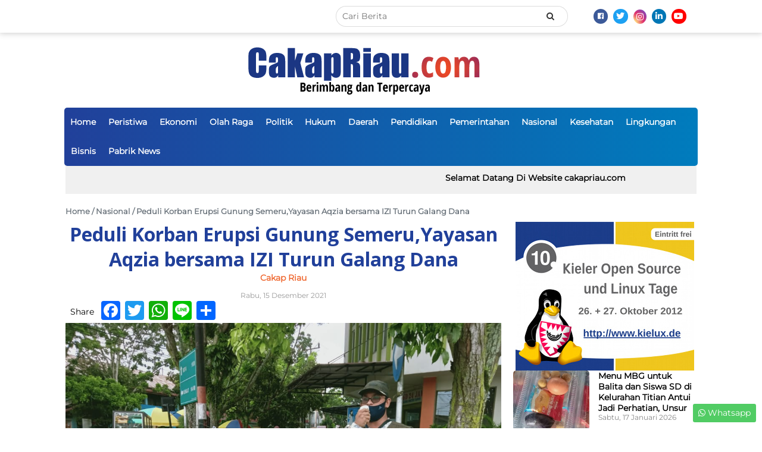

--- FILE ---
content_type: text/html; charset=UTF-8
request_url: https://www.cakapriau.com/nasional/peduli-korban-erupsi-gunung-semeruyayasan-aqzia-bersama-izi-turun-galang-dana/
body_size: 23750
content:
<!DOCTYPE html>
<html dir="ltr" lang="id" prefix="og: https://ogp.me/ns#">
<head>
	<meta charset="UTF-8">
	<meta name="viewport" content="width=device-width, initial-scale=1, shrink-to-fit=no">
	<link rel="profile" href="http://gmpg.org/xfn/11">
	<title>Peduli Korban Erupsi Gunung Semeru,Yayasan Aqzia bersama IZI Turun Galang Dana - cakapriau.com</title>

		<!-- All in One SEO 4.9.3 - aioseo.com -->
	<meta name="description" content="Teluk Kuantan(Cakap Riau.com)-Peduli kemanusian,Yayasan Aqzia foundation bersama Inisiatif Zakat Indonesia (IZI) turun ke perempatan jalan titik simpul kota Teluk Kuantan melakukan penggalangan dana membantu para korban erupsi semeru di Lumajang,Rabu(15/12/2021). Kegiatan penggalangan dana ini dilakukan oleh para relawan yang akan dilaksankan di beberapa(titik) jalan protokol Teluk Kuantan. Agus selaku penanggung jawab kegiatan pengalangana" />
	<meta name="robots" content="max-image-preview:large" />
	<meta name="author" content="cakap riau"/>
	<link rel="canonical" href="https://www.cakapriau.com/nasional/peduli-korban-erupsi-gunung-semeruyayasan-aqzia-bersama-izi-turun-galang-dana/" />
	<meta name="generator" content="All in One SEO (AIOSEO) 4.9.3" />
		<meta property="og:locale" content="id_ID" />
		<meta property="og:site_name" content="cakapriau.com - Berimbang dan Terpercaya" />
		<meta property="og:type" content="article" />
		<meta property="og:title" content="Peduli Korban Erupsi Gunung Semeru,Yayasan Aqzia bersama IZI Turun Galang Dana - cakapriau.com" />
		<meta property="og:description" content="Teluk Kuantan(Cakap Riau.com)-Peduli kemanusian,Yayasan Aqzia foundation bersama Inisiatif Zakat Indonesia (IZI) turun ke perempatan jalan titik simpul kota Teluk Kuantan melakukan penggalangan dana membantu para korban erupsi semeru di Lumajang,Rabu(15/12/2021). Kegiatan penggalangan dana ini dilakukan oleh para relawan yang akan dilaksankan di beberapa(titik) jalan protokol Teluk Kuantan. Agus selaku penanggung jawab kegiatan pengalangana" />
		<meta property="og:url" content="https://www.cakapriau.com/nasional/peduli-korban-erupsi-gunung-semeruyayasan-aqzia-bersama-izi-turun-galang-dana/" />
		<meta property="og:image" content="https://www.cakapriau.com/wp-content/uploads/2021/12/IMG-20211215-WA0033.jpg" />
		<meta property="og:image:secure_url" content="https://www.cakapriau.com/wp-content/uploads/2021/12/IMG-20211215-WA0033.jpg" />
		<meta property="og:image:width" content="1040" />
		<meta property="og:image:height" content="780" />
		<meta property="article:published_time" content="2021-12-15T09:57:44+00:00" />
		<meta property="article:modified_time" content="2021-12-15T09:57:44+00:00" />
		<meta name="twitter:card" content="summary" />
		<meta name="twitter:title" content="Peduli Korban Erupsi Gunung Semeru,Yayasan Aqzia bersama IZI Turun Galang Dana - cakapriau.com" />
		<meta name="twitter:description" content="Teluk Kuantan(Cakap Riau.com)-Peduli kemanusian,Yayasan Aqzia foundation bersama Inisiatif Zakat Indonesia (IZI) turun ke perempatan jalan titik simpul kota Teluk Kuantan melakukan penggalangan dana membantu para korban erupsi semeru di Lumajang,Rabu(15/12/2021). Kegiatan penggalangan dana ini dilakukan oleh para relawan yang akan dilaksankan di beberapa(titik) jalan protokol Teluk Kuantan. Agus selaku penanggung jawab kegiatan pengalangana" />
		<meta name="twitter:image" content="https://www.cakapriau.com/wp-content/uploads/2021/12/IMG-20211215-WA0033.jpg" />
		<script type="application/ld+json" class="aioseo-schema">
			{"@context":"https:\/\/schema.org","@graph":[{"@type":"BlogPosting","@id":"https:\/\/www.cakapriau.com\/nasional\/peduli-korban-erupsi-gunung-semeruyayasan-aqzia-bersama-izi-turun-galang-dana\/#blogposting","name":"Peduli Korban Erupsi Gunung Semeru,Yayasan Aqzia bersama IZI Turun Galang Dana - cakapriau.com","headline":"Peduli Korban Erupsi Gunung Semeru,Yayasan Aqzia bersama IZI Turun Galang Dana","author":{"@id":"https:\/\/www.cakapriau.com\/author\/cakapria\/#author"},"publisher":{"@id":"https:\/\/www.cakapriau.com\/#organization"},"image":{"@type":"ImageObject","url":"https:\/\/www.cakapriau.com\/wp-content\/uploads\/2021\/12\/IMG-20211215-WA0033.jpg","width":1040,"height":780},"datePublished":"2021-12-15T09:57:44+00:00","dateModified":"2021-12-15T09:57:44+00:00","inLanguage":"id-ID","mainEntityOfPage":{"@id":"https:\/\/www.cakapriau.com\/nasional\/peduli-korban-erupsi-gunung-semeruyayasan-aqzia-bersama-izi-turun-galang-dana\/#webpage"},"isPartOf":{"@id":"https:\/\/www.cakapriau.com\/nasional\/peduli-korban-erupsi-gunung-semeruyayasan-aqzia-bersama-izi-turun-galang-dana\/#webpage"},"articleSection":"Nasional"},{"@type":"BreadcrumbList","@id":"https:\/\/www.cakapriau.com\/nasional\/peduli-korban-erupsi-gunung-semeruyayasan-aqzia-bersama-izi-turun-galang-dana\/#breadcrumblist","itemListElement":[{"@type":"ListItem","@id":"https:\/\/www.cakapriau.com#listItem","position":1,"name":"Home","item":"https:\/\/www.cakapriau.com","nextItem":{"@type":"ListItem","@id":"https:\/\/www.cakapriau.com\/category\/nasional\/#listItem","name":"Nasional"}},{"@type":"ListItem","@id":"https:\/\/www.cakapriau.com\/category\/nasional\/#listItem","position":2,"name":"Nasional","item":"https:\/\/www.cakapriau.com\/category\/nasional\/","nextItem":{"@type":"ListItem","@id":"https:\/\/www.cakapriau.com\/nasional\/peduli-korban-erupsi-gunung-semeruyayasan-aqzia-bersama-izi-turun-galang-dana\/#listItem","name":"Peduli Korban Erupsi Gunung Semeru,Yayasan Aqzia bersama IZI Turun Galang Dana"},"previousItem":{"@type":"ListItem","@id":"https:\/\/www.cakapriau.com#listItem","name":"Home"}},{"@type":"ListItem","@id":"https:\/\/www.cakapriau.com\/nasional\/peduli-korban-erupsi-gunung-semeruyayasan-aqzia-bersama-izi-turun-galang-dana\/#listItem","position":3,"name":"Peduli Korban Erupsi Gunung Semeru,Yayasan Aqzia bersama IZI Turun Galang Dana","previousItem":{"@type":"ListItem","@id":"https:\/\/www.cakapriau.com\/category\/nasional\/#listItem","name":"Nasional"}}]},{"@type":"Organization","@id":"https:\/\/www.cakapriau.com\/#organization","name":"cakapriau.com","description":"Berimbang dan Terpercaya","url":"https:\/\/www.cakapriau.com\/","logo":{"@type":"ImageObject","url":"https:\/\/www.cakapriau.com\/wp-content\/uploads\/2021\/05\/medsos.jpg","@id":"https:\/\/www.cakapriau.com\/nasional\/peduli-korban-erupsi-gunung-semeruyayasan-aqzia-bersama-izi-turun-galang-dana\/#organizationLogo"},"image":{"@id":"https:\/\/www.cakapriau.com\/nasional\/peduli-korban-erupsi-gunung-semeruyayasan-aqzia-bersama-izi-turun-galang-dana\/#organizationLogo"}},{"@type":"Person","@id":"https:\/\/www.cakapriau.com\/author\/cakapria\/#author","url":"https:\/\/www.cakapriau.com\/author\/cakapria\/","name":"cakap riau","image":{"@type":"ImageObject","@id":"https:\/\/www.cakapriau.com\/nasional\/peduli-korban-erupsi-gunung-semeruyayasan-aqzia-bersama-izi-turun-galang-dana\/#authorImage","url":"https:\/\/secure.gravatar.com\/avatar\/e635260950198a31a7369ed7e72e91d679d34a03a22729c75b130dc7b45be0b4?s=96&d=mm&r=g","width":96,"height":96,"caption":"cakap riau"}},{"@type":"WebPage","@id":"https:\/\/www.cakapriau.com\/nasional\/peduli-korban-erupsi-gunung-semeruyayasan-aqzia-bersama-izi-turun-galang-dana\/#webpage","url":"https:\/\/www.cakapriau.com\/nasional\/peduli-korban-erupsi-gunung-semeruyayasan-aqzia-bersama-izi-turun-galang-dana\/","name":"Peduli Korban Erupsi Gunung Semeru,Yayasan Aqzia bersama IZI Turun Galang Dana - cakapriau.com","description":"Teluk Kuantan(Cakap Riau.com)-Peduli kemanusian,Yayasan Aqzia foundation bersama Inisiatif Zakat Indonesia (IZI) turun ke perempatan jalan titik simpul kota Teluk Kuantan melakukan penggalangan dana membantu para korban erupsi semeru di Lumajang,Rabu(15\/12\/2021). Kegiatan penggalangan dana ini dilakukan oleh para relawan yang akan dilaksankan di beberapa(titik) jalan protokol Teluk Kuantan. Agus selaku penanggung jawab kegiatan pengalangana","inLanguage":"id-ID","isPartOf":{"@id":"https:\/\/www.cakapriau.com\/#website"},"breadcrumb":{"@id":"https:\/\/www.cakapriau.com\/nasional\/peduli-korban-erupsi-gunung-semeruyayasan-aqzia-bersama-izi-turun-galang-dana\/#breadcrumblist"},"author":{"@id":"https:\/\/www.cakapriau.com\/author\/cakapria\/#author"},"creator":{"@id":"https:\/\/www.cakapriau.com\/author\/cakapria\/#author"},"image":{"@type":"ImageObject","url":"https:\/\/www.cakapriau.com\/wp-content\/uploads\/2021\/12\/IMG-20211215-WA0033.jpg","@id":"https:\/\/www.cakapriau.com\/nasional\/peduli-korban-erupsi-gunung-semeruyayasan-aqzia-bersama-izi-turun-galang-dana\/#mainImage","width":1040,"height":780},"primaryImageOfPage":{"@id":"https:\/\/www.cakapriau.com\/nasional\/peduli-korban-erupsi-gunung-semeruyayasan-aqzia-bersama-izi-turun-galang-dana\/#mainImage"},"datePublished":"2021-12-15T09:57:44+00:00","dateModified":"2021-12-15T09:57:44+00:00"},{"@type":"WebSite","@id":"https:\/\/www.cakapriau.com\/#website","url":"https:\/\/www.cakapriau.com\/","name":"cakapriau.com","description":"Berimbang dan Terpercaya","inLanguage":"id-ID","publisher":{"@id":"https:\/\/www.cakapriau.com\/#organization"}}]}
		</script>
		<!-- All in One SEO -->

<link rel='dns-prefetch' href='//static.addtoany.com' />
<link rel='dns-prefetch' href='//cdnjs.cloudflare.com' />
<link rel='dns-prefetch' href='//fonts.googleapis.com' />
<link href='https://fonts.gstatic.com' crossorigin rel='preconnect' />
<link rel="alternate" type="application/rss+xml" title="cakapriau.com &raquo; Feed" href="https://www.cakapriau.com/feed/" />
<link rel="alternate" type="application/rss+xml" title="cakapriau.com &raquo; Umpan Komentar" href="https://www.cakapriau.com/comments/feed/" />
<link rel="alternate" title="oEmbed (JSON)" type="application/json+oembed" href="https://www.cakapriau.com/wp-json/oembed/1.0/embed?url=https%3A%2F%2Fwww.cakapriau.com%2Fnasional%2Fpeduli-korban-erupsi-gunung-semeruyayasan-aqzia-bersama-izi-turun-galang-dana%2F" />
<link rel="alternate" title="oEmbed (XML)" type="text/xml+oembed" href="https://www.cakapriau.com/wp-json/oembed/1.0/embed?url=https%3A%2F%2Fwww.cakapriau.com%2Fnasional%2Fpeduli-korban-erupsi-gunung-semeruyayasan-aqzia-bersama-izi-turun-galang-dana%2F&#038;format=xml" />
<link rel="preload" href="https://cdnjs.cloudflare.com/ajax/libs/foundicons/3.0.0/foundation-icons.woff" as="font" type="font/woff2" crossorigin="anonymous">
<link rel="preload" href="https://www.cakapriau.com/wp-content/plugins/bb-plugin/fonts/fontawesome/5.15.4/webfonts/fa-solid-900.woff2" as="font" type="font/woff2" crossorigin="anonymous">
<link rel="preload" href="https://www.cakapriau.com/wp-content/plugins/bb-plugin/fonts/fontawesome/5.15.4/webfonts/fa-brands-400.woff2" as="font" type="font/woff2" crossorigin="anonymous">
<link rel="preload" href="https://www.cakapriau.com/wp-content/plugins/bb-plugin/fonts/fontawesome/5.15.4/webfonts/fa-regular-400.woff2" as="font" type="font/woff2" crossorigin="anonymous">
<style id='wp-img-auto-sizes-contain-inline-css'>
img:is([sizes=auto i],[sizes^="auto," i]){contain-intrinsic-size:3000px 1500px}
/*# sourceURL=wp-img-auto-sizes-contain-inline-css */
</style>
<style id='wp-emoji-styles-inline-css'>

	img.wp-smiley, img.emoji {
		display: inline !important;
		border: none !important;
		box-shadow: none !important;
		height: 1em !important;
		width: 1em !important;
		margin: 0 0.07em !important;
		vertical-align: -0.1em !important;
		background: none !important;
		padding: 0 !important;
	}
/*# sourceURL=wp-emoji-styles-inline-css */
</style>
<style id='wp-block-library-inline-css'>
:root{--wp-block-synced-color:#7a00df;--wp-block-synced-color--rgb:122,0,223;--wp-bound-block-color:var(--wp-block-synced-color);--wp-editor-canvas-background:#ddd;--wp-admin-theme-color:#007cba;--wp-admin-theme-color--rgb:0,124,186;--wp-admin-theme-color-darker-10:#006ba1;--wp-admin-theme-color-darker-10--rgb:0,107,160.5;--wp-admin-theme-color-darker-20:#005a87;--wp-admin-theme-color-darker-20--rgb:0,90,135;--wp-admin-border-width-focus:2px}@media (min-resolution:192dpi){:root{--wp-admin-border-width-focus:1.5px}}.wp-element-button{cursor:pointer}:root .has-very-light-gray-background-color{background-color:#eee}:root .has-very-dark-gray-background-color{background-color:#313131}:root .has-very-light-gray-color{color:#eee}:root .has-very-dark-gray-color{color:#313131}:root .has-vivid-green-cyan-to-vivid-cyan-blue-gradient-background{background:linear-gradient(135deg,#00d084,#0693e3)}:root .has-purple-crush-gradient-background{background:linear-gradient(135deg,#34e2e4,#4721fb 50%,#ab1dfe)}:root .has-hazy-dawn-gradient-background{background:linear-gradient(135deg,#faaca8,#dad0ec)}:root .has-subdued-olive-gradient-background{background:linear-gradient(135deg,#fafae1,#67a671)}:root .has-atomic-cream-gradient-background{background:linear-gradient(135deg,#fdd79a,#004a59)}:root .has-nightshade-gradient-background{background:linear-gradient(135deg,#330968,#31cdcf)}:root .has-midnight-gradient-background{background:linear-gradient(135deg,#020381,#2874fc)}:root{--wp--preset--font-size--normal:16px;--wp--preset--font-size--huge:42px}.has-regular-font-size{font-size:1em}.has-larger-font-size{font-size:2.625em}.has-normal-font-size{font-size:var(--wp--preset--font-size--normal)}.has-huge-font-size{font-size:var(--wp--preset--font-size--huge)}.has-text-align-center{text-align:center}.has-text-align-left{text-align:left}.has-text-align-right{text-align:right}.has-fit-text{white-space:nowrap!important}#end-resizable-editor-section{display:none}.aligncenter{clear:both}.items-justified-left{justify-content:flex-start}.items-justified-center{justify-content:center}.items-justified-right{justify-content:flex-end}.items-justified-space-between{justify-content:space-between}.screen-reader-text{border:0;clip-path:inset(50%);height:1px;margin:-1px;overflow:hidden;padding:0;position:absolute;width:1px;word-wrap:normal!important}.screen-reader-text:focus{background-color:#ddd;clip-path:none;color:#444;display:block;font-size:1em;height:auto;left:5px;line-height:normal;padding:15px 23px 14px;text-decoration:none;top:5px;width:auto;z-index:100000}html :where(.has-border-color){border-style:solid}html :where([style*=border-top-color]){border-top-style:solid}html :where([style*=border-right-color]){border-right-style:solid}html :where([style*=border-bottom-color]){border-bottom-style:solid}html :where([style*=border-left-color]){border-left-style:solid}html :where([style*=border-width]){border-style:solid}html :where([style*=border-top-width]){border-top-style:solid}html :where([style*=border-right-width]){border-right-style:solid}html :where([style*=border-bottom-width]){border-bottom-style:solid}html :where([style*=border-left-width]){border-left-style:solid}html :where(img[class*=wp-image-]){height:auto;max-width:100%}:where(figure){margin:0 0 1em}html :where(.is-position-sticky){--wp-admin--admin-bar--position-offset:var(--wp-admin--admin-bar--height,0px)}@media screen and (max-width:600px){html :where(.is-position-sticky){--wp-admin--admin-bar--position-offset:0px}}

/*# sourceURL=wp-block-library-inline-css */
</style><style id='global-styles-inline-css'>
:root{--wp--preset--aspect-ratio--square: 1;--wp--preset--aspect-ratio--4-3: 4/3;--wp--preset--aspect-ratio--3-4: 3/4;--wp--preset--aspect-ratio--3-2: 3/2;--wp--preset--aspect-ratio--2-3: 2/3;--wp--preset--aspect-ratio--16-9: 16/9;--wp--preset--aspect-ratio--9-16: 9/16;--wp--preset--color--black: #000000;--wp--preset--color--cyan-bluish-gray: #abb8c3;--wp--preset--color--white: #ffffff;--wp--preset--color--pale-pink: #f78da7;--wp--preset--color--vivid-red: #cf2e2e;--wp--preset--color--luminous-vivid-orange: #ff6900;--wp--preset--color--luminous-vivid-amber: #fcb900;--wp--preset--color--light-green-cyan: #7bdcb5;--wp--preset--color--vivid-green-cyan: #00d084;--wp--preset--color--pale-cyan-blue: #8ed1fc;--wp--preset--color--vivid-cyan-blue: #0693e3;--wp--preset--color--vivid-purple: #9b51e0;--wp--preset--gradient--vivid-cyan-blue-to-vivid-purple: linear-gradient(135deg,rgb(6,147,227) 0%,rgb(155,81,224) 100%);--wp--preset--gradient--light-green-cyan-to-vivid-green-cyan: linear-gradient(135deg,rgb(122,220,180) 0%,rgb(0,208,130) 100%);--wp--preset--gradient--luminous-vivid-amber-to-luminous-vivid-orange: linear-gradient(135deg,rgb(252,185,0) 0%,rgb(255,105,0) 100%);--wp--preset--gradient--luminous-vivid-orange-to-vivid-red: linear-gradient(135deg,rgb(255,105,0) 0%,rgb(207,46,46) 100%);--wp--preset--gradient--very-light-gray-to-cyan-bluish-gray: linear-gradient(135deg,rgb(238,238,238) 0%,rgb(169,184,195) 100%);--wp--preset--gradient--cool-to-warm-spectrum: linear-gradient(135deg,rgb(74,234,220) 0%,rgb(151,120,209) 20%,rgb(207,42,186) 40%,rgb(238,44,130) 60%,rgb(251,105,98) 80%,rgb(254,248,76) 100%);--wp--preset--gradient--blush-light-purple: linear-gradient(135deg,rgb(255,206,236) 0%,rgb(152,150,240) 100%);--wp--preset--gradient--blush-bordeaux: linear-gradient(135deg,rgb(254,205,165) 0%,rgb(254,45,45) 50%,rgb(107,0,62) 100%);--wp--preset--gradient--luminous-dusk: linear-gradient(135deg,rgb(255,203,112) 0%,rgb(199,81,192) 50%,rgb(65,88,208) 100%);--wp--preset--gradient--pale-ocean: linear-gradient(135deg,rgb(255,245,203) 0%,rgb(182,227,212) 50%,rgb(51,167,181) 100%);--wp--preset--gradient--electric-grass: linear-gradient(135deg,rgb(202,248,128) 0%,rgb(113,206,126) 100%);--wp--preset--gradient--midnight: linear-gradient(135deg,rgb(2,3,129) 0%,rgb(40,116,252) 100%);--wp--preset--font-size--small: 13px;--wp--preset--font-size--medium: 20px;--wp--preset--font-size--large: 36px;--wp--preset--font-size--x-large: 42px;--wp--preset--spacing--20: 0.44rem;--wp--preset--spacing--30: 0.67rem;--wp--preset--spacing--40: 1rem;--wp--preset--spacing--50: 1.5rem;--wp--preset--spacing--60: 2.25rem;--wp--preset--spacing--70: 3.38rem;--wp--preset--spacing--80: 5.06rem;--wp--preset--shadow--natural: 6px 6px 9px rgba(0, 0, 0, 0.2);--wp--preset--shadow--deep: 12px 12px 50px rgba(0, 0, 0, 0.4);--wp--preset--shadow--sharp: 6px 6px 0px rgba(0, 0, 0, 0.2);--wp--preset--shadow--outlined: 6px 6px 0px -3px rgb(255, 255, 255), 6px 6px rgb(0, 0, 0);--wp--preset--shadow--crisp: 6px 6px 0px rgb(0, 0, 0);}:where(.is-layout-flex){gap: 0.5em;}:where(.is-layout-grid){gap: 0.5em;}body .is-layout-flex{display: flex;}.is-layout-flex{flex-wrap: wrap;align-items: center;}.is-layout-flex > :is(*, div){margin: 0;}body .is-layout-grid{display: grid;}.is-layout-grid > :is(*, div){margin: 0;}:where(.wp-block-columns.is-layout-flex){gap: 2em;}:where(.wp-block-columns.is-layout-grid){gap: 2em;}:where(.wp-block-post-template.is-layout-flex){gap: 1.25em;}:where(.wp-block-post-template.is-layout-grid){gap: 1.25em;}.has-black-color{color: var(--wp--preset--color--black) !important;}.has-cyan-bluish-gray-color{color: var(--wp--preset--color--cyan-bluish-gray) !important;}.has-white-color{color: var(--wp--preset--color--white) !important;}.has-pale-pink-color{color: var(--wp--preset--color--pale-pink) !important;}.has-vivid-red-color{color: var(--wp--preset--color--vivid-red) !important;}.has-luminous-vivid-orange-color{color: var(--wp--preset--color--luminous-vivid-orange) !important;}.has-luminous-vivid-amber-color{color: var(--wp--preset--color--luminous-vivid-amber) !important;}.has-light-green-cyan-color{color: var(--wp--preset--color--light-green-cyan) !important;}.has-vivid-green-cyan-color{color: var(--wp--preset--color--vivid-green-cyan) !important;}.has-pale-cyan-blue-color{color: var(--wp--preset--color--pale-cyan-blue) !important;}.has-vivid-cyan-blue-color{color: var(--wp--preset--color--vivid-cyan-blue) !important;}.has-vivid-purple-color{color: var(--wp--preset--color--vivid-purple) !important;}.has-black-background-color{background-color: var(--wp--preset--color--black) !important;}.has-cyan-bluish-gray-background-color{background-color: var(--wp--preset--color--cyan-bluish-gray) !important;}.has-white-background-color{background-color: var(--wp--preset--color--white) !important;}.has-pale-pink-background-color{background-color: var(--wp--preset--color--pale-pink) !important;}.has-vivid-red-background-color{background-color: var(--wp--preset--color--vivid-red) !important;}.has-luminous-vivid-orange-background-color{background-color: var(--wp--preset--color--luminous-vivid-orange) !important;}.has-luminous-vivid-amber-background-color{background-color: var(--wp--preset--color--luminous-vivid-amber) !important;}.has-light-green-cyan-background-color{background-color: var(--wp--preset--color--light-green-cyan) !important;}.has-vivid-green-cyan-background-color{background-color: var(--wp--preset--color--vivid-green-cyan) !important;}.has-pale-cyan-blue-background-color{background-color: var(--wp--preset--color--pale-cyan-blue) !important;}.has-vivid-cyan-blue-background-color{background-color: var(--wp--preset--color--vivid-cyan-blue) !important;}.has-vivid-purple-background-color{background-color: var(--wp--preset--color--vivid-purple) !important;}.has-black-border-color{border-color: var(--wp--preset--color--black) !important;}.has-cyan-bluish-gray-border-color{border-color: var(--wp--preset--color--cyan-bluish-gray) !important;}.has-white-border-color{border-color: var(--wp--preset--color--white) !important;}.has-pale-pink-border-color{border-color: var(--wp--preset--color--pale-pink) !important;}.has-vivid-red-border-color{border-color: var(--wp--preset--color--vivid-red) !important;}.has-luminous-vivid-orange-border-color{border-color: var(--wp--preset--color--luminous-vivid-orange) !important;}.has-luminous-vivid-amber-border-color{border-color: var(--wp--preset--color--luminous-vivid-amber) !important;}.has-light-green-cyan-border-color{border-color: var(--wp--preset--color--light-green-cyan) !important;}.has-vivid-green-cyan-border-color{border-color: var(--wp--preset--color--vivid-green-cyan) !important;}.has-pale-cyan-blue-border-color{border-color: var(--wp--preset--color--pale-cyan-blue) !important;}.has-vivid-cyan-blue-border-color{border-color: var(--wp--preset--color--vivid-cyan-blue) !important;}.has-vivid-purple-border-color{border-color: var(--wp--preset--color--vivid-purple) !important;}.has-vivid-cyan-blue-to-vivid-purple-gradient-background{background: var(--wp--preset--gradient--vivid-cyan-blue-to-vivid-purple) !important;}.has-light-green-cyan-to-vivid-green-cyan-gradient-background{background: var(--wp--preset--gradient--light-green-cyan-to-vivid-green-cyan) !important;}.has-luminous-vivid-amber-to-luminous-vivid-orange-gradient-background{background: var(--wp--preset--gradient--luminous-vivid-amber-to-luminous-vivid-orange) !important;}.has-luminous-vivid-orange-to-vivid-red-gradient-background{background: var(--wp--preset--gradient--luminous-vivid-orange-to-vivid-red) !important;}.has-very-light-gray-to-cyan-bluish-gray-gradient-background{background: var(--wp--preset--gradient--very-light-gray-to-cyan-bluish-gray) !important;}.has-cool-to-warm-spectrum-gradient-background{background: var(--wp--preset--gradient--cool-to-warm-spectrum) !important;}.has-blush-light-purple-gradient-background{background: var(--wp--preset--gradient--blush-light-purple) !important;}.has-blush-bordeaux-gradient-background{background: var(--wp--preset--gradient--blush-bordeaux) !important;}.has-luminous-dusk-gradient-background{background: var(--wp--preset--gradient--luminous-dusk) !important;}.has-pale-ocean-gradient-background{background: var(--wp--preset--gradient--pale-ocean) !important;}.has-electric-grass-gradient-background{background: var(--wp--preset--gradient--electric-grass) !important;}.has-midnight-gradient-background{background: var(--wp--preset--gradient--midnight) !important;}.has-small-font-size{font-size: var(--wp--preset--font-size--small) !important;}.has-medium-font-size{font-size: var(--wp--preset--font-size--medium) !important;}.has-large-font-size{font-size: var(--wp--preset--font-size--large) !important;}.has-x-large-font-size{font-size: var(--wp--preset--font-size--x-large) !important;}
/*# sourceURL=global-styles-inline-css */
</style>

<style id='classic-theme-styles-inline-css'>
/*! This file is auto-generated */
.wp-block-button__link{color:#fff;background-color:#32373c;border-radius:9999px;box-shadow:none;text-decoration:none;padding:calc(.667em + 2px) calc(1.333em + 2px);font-size:1.125em}.wp-block-file__button{background:#32373c;color:#fff;text-decoration:none}
/*# sourceURL=/wp-includes/css/classic-themes.min.css */
</style>
<link rel='stylesheet' id='contact-form-7-css' href='https://www.cakapriau.com/wp-content/plugins/contact-form-7/includes/css/styles.css?ver=6.1.4' media='all' />
<link rel='stylesheet' id='velocity-addons-css' href='https://www.cakapriau.com/wp-content/plugins/velocity-addons/public/css/velocity-addons-public.css?ver=1.6.7' media='all' />
<link rel='stylesheet' id='font-awesome-5-css' href='https://www.cakapriau.com/wp-content/plugins/bb-plugin/fonts/fontawesome/5.15.4/css/all.min.css?ver=2.10.0.5' media='all' />
<link rel='stylesheet' id='foundation-icons-css' href='https://cdnjs.cloudflare.com/ajax/libs/foundicons/3.0.0/foundation-icons.css?ver=2.10.0.5' media='all' />
<link rel='stylesheet' id='jquery-magnificpopup-css' href='https://www.cakapriau.com/wp-content/plugins/bb-plugin/css/jquery.magnificpopup.min.css?ver=2.10.0.5' media='all' />
<link rel='stylesheet' id='fl-builder-layout-bundle-ab88dfbcf24a84dcbe7a9551cd14a680-css' href='https://www.cakapriau.com/wp-content/uploads/bb-plugin/cache/ab88dfbcf24a84dcbe7a9551cd14a680-layout-bundle.css?ver=2.10.0.5-1.5.2.1-20251125200437' media='all' />
<link rel='stylesheet' id='parent-style-css' href='https://www.cakapriau.com/wp-content/themes/velocity/style.css?ver=2.2.0' media='all' />
<link rel='stylesheet' id='custom-style-css' href='https://www.cakapriau.com/wp-content/themes/velocity-g/css/custom.css?ver=2.2.0.1621481433' media='all' />
<link rel='stylesheet' id='child-style-css' href='https://www.cakapriau.com/wp-content/themes/velocity-g/style.css?ver=1.0' media='all' />
<link rel='stylesheet' id='addtoany-css' href='https://www.cakapriau.com/wp-content/plugins/add-to-any/addtoany.min.css?ver=1.16' media='all' />
<link rel='stylesheet' id='justg-styles-css' href='https://www.cakapriau.com/wp-content/themes/velocity/css/theme.min.css?ver=1.0.1653959011' media='all' />
<link rel='stylesheet' id='justg-woocomerce-styles-css' href='https://www.cakapriau.com/wp-content/themes/velocity/css/woocommerce.min.css?ver=1.0.1653959011' media='all' />
<link rel='stylesheet' id='dashicons-css' href='https://www.cakapriau.com/wp-includes/css/dashicons.min.css?ver=6.9' media='all' />
<link rel='stylesheet' id='fl-builder-google-fonts-860154aa421fb60a6446e018f237975d-css' href='//fonts.googleapis.com/css?family=Open+Sans%3A700&#038;ver=6.9' media='all' />
<script id="addtoany-core-js-before">
window.a2a_config=window.a2a_config||{};a2a_config.callbacks=[];a2a_config.overlays=[];a2a_config.templates={};a2a_localize = {
	Share: "Share",
	Save: "Save",
	Subscribe: "Subscribe",
	Email: "Email",
	Bookmark: "Bookmark",
	ShowAll: "Show all",
	ShowLess: "Show less",
	FindServices: "Find service(s)",
	FindAnyServiceToAddTo: "Instantly find any service to add to",
	PoweredBy: "Powered by",
	ShareViaEmail: "Share via email",
	SubscribeViaEmail: "Subscribe via email",
	BookmarkInYourBrowser: "Bookmark in your browser",
	BookmarkInstructions: "Press Ctrl+D or \u2318+D to bookmark this page",
	AddToYourFavorites: "Add to your favorites",
	SendFromWebOrProgram: "Send from any email address or email program",
	EmailProgram: "Email program",
	More: "More&#8230;",
	ThanksForSharing: "Thanks for sharing!",
	ThanksForFollowing: "Thanks for following!"
};


//# sourceURL=addtoany-core-js-before
</script>
<script defer src="https://static.addtoany.com/menu/page.js" id="addtoany-core-js"></script>
<script src="https://www.cakapriau.com/wp-includes/js/jquery/jquery.min.js?ver=3.7.1" id="jquery-core-js"></script>
<script src="https://www.cakapriau.com/wp-includes/js/jquery/jquery-migrate.min.js?ver=3.4.1" id="jquery-migrate-js"></script>
<script defer src="https://www.cakapriau.com/wp-content/plugins/add-to-any/addtoany.min.js?ver=1.1" id="addtoany-jquery-js"></script>
<script src="https://www.cakapriau.com/wp-content/plugins/velocity-addons/public/js/velocity-addons-public.js?ver=1.6.7" id="velocity-addons-js"></script>
<link rel="https://api.w.org/" href="https://www.cakapriau.com/wp-json/" /><link rel="alternate" title="JSON" type="application/json" href="https://www.cakapriau.com/wp-json/wp/v2/posts/3070" /><link rel="EditURI" type="application/rsd+xml" title="RSD" href="https://www.cakapriau.com/xmlrpc.php?rsd" />
<meta name="generator" content="WordPress 6.9" />
<link rel='shortlink' href='https://www.cakapriau.com/?p=3070' />
<meta name="mobile-web-app-capable" content="yes">
<meta name="apple-mobile-web-app-capable" content="yes">
<meta name="apple-mobile-web-app-title" content="cakapriau.com - Berimbang dan Terpercaya">
		<style>
			.kirki-customizer-loading-wrapper {
				background-image: url("https://www.cakapriau.com/wp-content/themes/velocity/img/kirki-loading.png");
			}
		</style>
		<style id="kirki-inline-styles">.container{max-width:1140px;}body{font-family:Montserrat;font-size:14px;font-weight:400;letter-spacing:0px;line-height:1.5;text-align:left;text-transform:none;color:#000000;background:#ffffff;background-color:#ffffff;background-repeat:repeat;background-position:center center;background-attachment:scroll;-webkit-background-size:cover;-moz-background-size:cover;-ms-background-size:cover;-o-background-size:cover;background-size:cover;}#main-menu{font-family:Poppins;font-size:16px;font-weight:400;line-height:1.5;text-align:left;text-transform:uppercase;color:#333333;}.widget-area > .widget,.fl-module-sidebar .fl-module-content > .widget{font-family:inherit;font-size:14px;letter-spacing:0px;line-height:1.5;text-align:left;text-transform:none;color:#333333;}h1,h2,h3,h4,h5,h6{color:#000000;}a{color:#000000;}a:hover{color:#21409a;}a:active{color:#121212;}:root{--primary:#21409a;--light:#f8f9fa;}#main-menu .dropdown-menu,.block-header{background:#ffffff;background-color:#ffffff;background-repeat:repeat;background-position:center center;background-attachment:scroll;-webkit-background-size:cover;-moz-background-size:cover;-ms-background-size:cover;-o-background-size:cover;background-size:cover;}.block-header{border-width:0px;border-color:#efefef;}.navbar-brand img{max-height:40px;}#main-menu a,#main-menu .fa{color:#121212;}#main-menu a:hover{color:#333333;}#wrapper-content > .wrapper{padding-top:2em;padding-bottom:2em;padding-left:0em;padding-right:0em;}#wrapper-content > .wrapper > .container{background:rgba(255,255,255,0);background-color:rgba(255,255,255,0);background-repeat:repeat;background-position:center center;background-attachment:scroll;padding-top:0em;padding-bottom:0em;padding-left:1.1em;padding-right:1.1em;-webkit-background-size:cover;-moz-background-size:cover;-ms-background-size:cover;-o-background-size:cover;background-size:cover;}.block-primary{background:#ffffff;background-color:#ffffff;background-repeat:repeat;background-position:center center;background-attachment:scroll;padding-top:2em;padding-bottom:2em;padding-left:2em;padding-right:2em;margin-top:0em;margin-bottom:2em;margin-left:0em;margin-right:0em;-webkit-background-size:cover;-moz-background-size:cover;-ms-background-size:cover;-o-background-size:cover;background-size:cover;}.widget-area .widget,.fl-module-sidebar .fl-module-content > .widget{background:#ffffff;background-color:#ffffff;background-repeat:repeat;background-position:center center;background-attachment:scroll;padding-top:1em;padding-bottom:1em;padding-left:1em;padding-right:1em;margin-top:0em;margin-bottom:1em;margin-left:0em;margin-right:0em;-webkit-background-size:cover;-moz-background-size:cover;-ms-background-size:cover;-o-background-size:cover;background-size:cover;}.bg-whatsapp-float{background:#51CC64;background-color:#51CC64;background-repeat:repeat;background-position:center center;background-attachment:scroll;-webkit-background-size:cover;-moz-background-size:cover;-ms-background-size:cover;-o-background-size:cover;background-size:cover;}.bg-to-top-float{background:#333333;background-color:#333333;background-repeat:repeat;background-position:center center;background-attachment:scroll;-webkit-background-size:cover;-moz-background-size:cover;-ms-background-size:cover;-o-background-size:cover;background-size:cover;}.block-footer{background:#333333;background-color:#333333;background-repeat:repeat;background-position:center center;background-attachment:scroll;-webkit-background-size:cover;-moz-background-size:cover;-ms-background-size:cover;-o-background-size:cover;background-size:cover;}#wrapper-footer, #wrapper-footer h1, #wrapper-footer h2, #wrapper-footer h3, #wrapper-footer h4, #wrapper-footer h5, #wrapper-footer h6{color:#cccccc;}#wrapper-footer a{color:#eeeeee;}#wrapper-footer a:hover{color:#ffffff;}#wrapper-footer a:active{color:#eeeeee;}@media (min-width: 768px){.widget-area{max-width:30%;}}/* cyrillic-ext */
@font-face {
  font-family: 'Montserrat';
  font-style: normal;
  font-weight: 400;
  font-display: swap;
  src: url(https://www.cakapriau.com/wp-content/fonts/montserrat/JTUHjIg1_i6t8kCHKm4532VJOt5-QNFgpCtr6Hw0aXpsog.woff2) format('woff2');
  unicode-range: U+0460-052F, U+1C80-1C8A, U+20B4, U+2DE0-2DFF, U+A640-A69F, U+FE2E-FE2F;
}
/* cyrillic */
@font-face {
  font-family: 'Montserrat';
  font-style: normal;
  font-weight: 400;
  font-display: swap;
  src: url(https://www.cakapriau.com/wp-content/fonts/montserrat/JTUHjIg1_i6t8kCHKm4532VJOt5-QNFgpCtr6Hw9aXpsog.woff2) format('woff2');
  unicode-range: U+0301, U+0400-045F, U+0490-0491, U+04B0-04B1, U+2116;
}
/* vietnamese */
@font-face {
  font-family: 'Montserrat';
  font-style: normal;
  font-weight: 400;
  font-display: swap;
  src: url(https://www.cakapriau.com/wp-content/fonts/montserrat/JTUHjIg1_i6t8kCHKm4532VJOt5-QNFgpCtr6Hw2aXpsog.woff2) format('woff2');
  unicode-range: U+0102-0103, U+0110-0111, U+0128-0129, U+0168-0169, U+01A0-01A1, U+01AF-01B0, U+0300-0301, U+0303-0304, U+0308-0309, U+0323, U+0329, U+1EA0-1EF9, U+20AB;
}
/* latin-ext */
@font-face {
  font-family: 'Montserrat';
  font-style: normal;
  font-weight: 400;
  font-display: swap;
  src: url(https://www.cakapriau.com/wp-content/fonts/montserrat/JTUHjIg1_i6t8kCHKm4532VJOt5-QNFgpCtr6Hw3aXpsog.woff2) format('woff2');
  unicode-range: U+0100-02BA, U+02BD-02C5, U+02C7-02CC, U+02CE-02D7, U+02DD-02FF, U+0304, U+0308, U+0329, U+1D00-1DBF, U+1E00-1E9F, U+1EF2-1EFF, U+2020, U+20A0-20AB, U+20AD-20C0, U+2113, U+2C60-2C7F, U+A720-A7FF;
}
/* latin */
@font-face {
  font-family: 'Montserrat';
  font-style: normal;
  font-weight: 400;
  font-display: swap;
  src: url(https://www.cakapriau.com/wp-content/fonts/montserrat/JTUHjIg1_i6t8kCHKm4532VJOt5-QNFgpCtr6Hw5aXo.woff2) format('woff2');
  unicode-range: U+0000-00FF, U+0131, U+0152-0153, U+02BB-02BC, U+02C6, U+02DA, U+02DC, U+0304, U+0308, U+0329, U+2000-206F, U+20AC, U+2122, U+2191, U+2193, U+2212, U+2215, U+FEFF, U+FFFD;
}/* devanagari */
@font-face {
  font-family: 'Poppins';
  font-style: normal;
  font-weight: 400;
  font-display: swap;
  src: url(https://www.cakapriau.com/wp-content/fonts/poppins/pxiEyp8kv8JHgFVrJJbecmNE.woff2) format('woff2');
  unicode-range: U+0900-097F, U+1CD0-1CF9, U+200C-200D, U+20A8, U+20B9, U+20F0, U+25CC, U+A830-A839, U+A8E0-A8FF, U+11B00-11B09;
}
/* latin-ext */
@font-face {
  font-family: 'Poppins';
  font-style: normal;
  font-weight: 400;
  font-display: swap;
  src: url(https://www.cakapriau.com/wp-content/fonts/poppins/pxiEyp8kv8JHgFVrJJnecmNE.woff2) format('woff2');
  unicode-range: U+0100-02BA, U+02BD-02C5, U+02C7-02CC, U+02CE-02D7, U+02DD-02FF, U+0304, U+0308, U+0329, U+1D00-1DBF, U+1E00-1E9F, U+1EF2-1EFF, U+2020, U+20A0-20AB, U+20AD-20C0, U+2113, U+2C60-2C7F, U+A720-A7FF;
}
/* latin */
@font-face {
  font-family: 'Poppins';
  font-style: normal;
  font-weight: 400;
  font-display: swap;
  src: url(https://www.cakapriau.com/wp-content/fonts/poppins/pxiEyp8kv8JHgFVrJJfecg.woff2) format('woff2');
  unicode-range: U+0000-00FF, U+0131, U+0152-0153, U+02BB-02BC, U+02C6, U+02DA, U+02DC, U+0304, U+0308, U+0329, U+2000-206F, U+20AC, U+2122, U+2191, U+2193, U+2212, U+2215, U+FEFF, U+FFFD;
}/* cyrillic-ext */
@font-face {
  font-family: 'Montserrat';
  font-style: normal;
  font-weight: 400;
  font-display: swap;
  src: url(https://www.cakapriau.com/wp-content/fonts/montserrat/JTUHjIg1_i6t8kCHKm4532VJOt5-QNFgpCtr6Hw0aXpsog.woff2) format('woff2');
  unicode-range: U+0460-052F, U+1C80-1C8A, U+20B4, U+2DE0-2DFF, U+A640-A69F, U+FE2E-FE2F;
}
/* cyrillic */
@font-face {
  font-family: 'Montserrat';
  font-style: normal;
  font-weight: 400;
  font-display: swap;
  src: url(https://www.cakapriau.com/wp-content/fonts/montserrat/JTUHjIg1_i6t8kCHKm4532VJOt5-QNFgpCtr6Hw9aXpsog.woff2) format('woff2');
  unicode-range: U+0301, U+0400-045F, U+0490-0491, U+04B0-04B1, U+2116;
}
/* vietnamese */
@font-face {
  font-family: 'Montserrat';
  font-style: normal;
  font-weight: 400;
  font-display: swap;
  src: url(https://www.cakapriau.com/wp-content/fonts/montserrat/JTUHjIg1_i6t8kCHKm4532VJOt5-QNFgpCtr6Hw2aXpsog.woff2) format('woff2');
  unicode-range: U+0102-0103, U+0110-0111, U+0128-0129, U+0168-0169, U+01A0-01A1, U+01AF-01B0, U+0300-0301, U+0303-0304, U+0308-0309, U+0323, U+0329, U+1EA0-1EF9, U+20AB;
}
/* latin-ext */
@font-face {
  font-family: 'Montserrat';
  font-style: normal;
  font-weight: 400;
  font-display: swap;
  src: url(https://www.cakapriau.com/wp-content/fonts/montserrat/JTUHjIg1_i6t8kCHKm4532VJOt5-QNFgpCtr6Hw3aXpsog.woff2) format('woff2');
  unicode-range: U+0100-02BA, U+02BD-02C5, U+02C7-02CC, U+02CE-02D7, U+02DD-02FF, U+0304, U+0308, U+0329, U+1D00-1DBF, U+1E00-1E9F, U+1EF2-1EFF, U+2020, U+20A0-20AB, U+20AD-20C0, U+2113, U+2C60-2C7F, U+A720-A7FF;
}
/* latin */
@font-face {
  font-family: 'Montserrat';
  font-style: normal;
  font-weight: 400;
  font-display: swap;
  src: url(https://www.cakapriau.com/wp-content/fonts/montserrat/JTUHjIg1_i6t8kCHKm4532VJOt5-QNFgpCtr6Hw5aXo.woff2) format('woff2');
  unicode-range: U+0000-00FF, U+0131, U+0152-0153, U+02BB-02BC, U+02C6, U+02DA, U+02DC, U+0304, U+0308, U+0329, U+2000-206F, U+20AC, U+2122, U+2191, U+2193, U+2212, U+2215, U+FEFF, U+FFFD;
}/* devanagari */
@font-face {
  font-family: 'Poppins';
  font-style: normal;
  font-weight: 400;
  font-display: swap;
  src: url(https://www.cakapriau.com/wp-content/fonts/poppins/pxiEyp8kv8JHgFVrJJbecmNE.woff2) format('woff2');
  unicode-range: U+0900-097F, U+1CD0-1CF9, U+200C-200D, U+20A8, U+20B9, U+20F0, U+25CC, U+A830-A839, U+A8E0-A8FF, U+11B00-11B09;
}
/* latin-ext */
@font-face {
  font-family: 'Poppins';
  font-style: normal;
  font-weight: 400;
  font-display: swap;
  src: url(https://www.cakapriau.com/wp-content/fonts/poppins/pxiEyp8kv8JHgFVrJJnecmNE.woff2) format('woff2');
  unicode-range: U+0100-02BA, U+02BD-02C5, U+02C7-02CC, U+02CE-02D7, U+02DD-02FF, U+0304, U+0308, U+0329, U+1D00-1DBF, U+1E00-1E9F, U+1EF2-1EFF, U+2020, U+20A0-20AB, U+20AD-20C0, U+2113, U+2C60-2C7F, U+A720-A7FF;
}
/* latin */
@font-face {
  font-family: 'Poppins';
  font-style: normal;
  font-weight: 400;
  font-display: swap;
  src: url(https://www.cakapriau.com/wp-content/fonts/poppins/pxiEyp8kv8JHgFVrJJfecg.woff2) format('woff2');
  unicode-range: U+0000-00FF, U+0131, U+0152-0153, U+02BB-02BC, U+02C6, U+02DA, U+02DC, U+0304, U+0308, U+0329, U+2000-206F, U+20AC, U+2122, U+2191, U+2193, U+2212, U+2215, U+FEFF, U+FFFD;
}/* cyrillic-ext */
@font-face {
  font-family: 'Montserrat';
  font-style: normal;
  font-weight: 400;
  font-display: swap;
  src: url(https://www.cakapriau.com/wp-content/fonts/montserrat/JTUHjIg1_i6t8kCHKm4532VJOt5-QNFgpCtr6Hw0aXpsog.woff2) format('woff2');
  unicode-range: U+0460-052F, U+1C80-1C8A, U+20B4, U+2DE0-2DFF, U+A640-A69F, U+FE2E-FE2F;
}
/* cyrillic */
@font-face {
  font-family: 'Montserrat';
  font-style: normal;
  font-weight: 400;
  font-display: swap;
  src: url(https://www.cakapriau.com/wp-content/fonts/montserrat/JTUHjIg1_i6t8kCHKm4532VJOt5-QNFgpCtr6Hw9aXpsog.woff2) format('woff2');
  unicode-range: U+0301, U+0400-045F, U+0490-0491, U+04B0-04B1, U+2116;
}
/* vietnamese */
@font-face {
  font-family: 'Montserrat';
  font-style: normal;
  font-weight: 400;
  font-display: swap;
  src: url(https://www.cakapriau.com/wp-content/fonts/montserrat/JTUHjIg1_i6t8kCHKm4532VJOt5-QNFgpCtr6Hw2aXpsog.woff2) format('woff2');
  unicode-range: U+0102-0103, U+0110-0111, U+0128-0129, U+0168-0169, U+01A0-01A1, U+01AF-01B0, U+0300-0301, U+0303-0304, U+0308-0309, U+0323, U+0329, U+1EA0-1EF9, U+20AB;
}
/* latin-ext */
@font-face {
  font-family: 'Montserrat';
  font-style: normal;
  font-weight: 400;
  font-display: swap;
  src: url(https://www.cakapriau.com/wp-content/fonts/montserrat/JTUHjIg1_i6t8kCHKm4532VJOt5-QNFgpCtr6Hw3aXpsog.woff2) format('woff2');
  unicode-range: U+0100-02BA, U+02BD-02C5, U+02C7-02CC, U+02CE-02D7, U+02DD-02FF, U+0304, U+0308, U+0329, U+1D00-1DBF, U+1E00-1E9F, U+1EF2-1EFF, U+2020, U+20A0-20AB, U+20AD-20C0, U+2113, U+2C60-2C7F, U+A720-A7FF;
}
/* latin */
@font-face {
  font-family: 'Montserrat';
  font-style: normal;
  font-weight: 400;
  font-display: swap;
  src: url(https://www.cakapriau.com/wp-content/fonts/montserrat/JTUHjIg1_i6t8kCHKm4532VJOt5-QNFgpCtr6Hw5aXo.woff2) format('woff2');
  unicode-range: U+0000-00FF, U+0131, U+0152-0153, U+02BB-02BC, U+02C6, U+02DA, U+02DC, U+0304, U+0308, U+0329, U+2000-206F, U+20AC, U+2122, U+2191, U+2193, U+2212, U+2215, U+FEFF, U+FFFD;
}/* devanagari */
@font-face {
  font-family: 'Poppins';
  font-style: normal;
  font-weight: 400;
  font-display: swap;
  src: url(https://www.cakapriau.com/wp-content/fonts/poppins/pxiEyp8kv8JHgFVrJJbecmNE.woff2) format('woff2');
  unicode-range: U+0900-097F, U+1CD0-1CF9, U+200C-200D, U+20A8, U+20B9, U+20F0, U+25CC, U+A830-A839, U+A8E0-A8FF, U+11B00-11B09;
}
/* latin-ext */
@font-face {
  font-family: 'Poppins';
  font-style: normal;
  font-weight: 400;
  font-display: swap;
  src: url(https://www.cakapriau.com/wp-content/fonts/poppins/pxiEyp8kv8JHgFVrJJnecmNE.woff2) format('woff2');
  unicode-range: U+0100-02BA, U+02BD-02C5, U+02C7-02CC, U+02CE-02D7, U+02DD-02FF, U+0304, U+0308, U+0329, U+1D00-1DBF, U+1E00-1E9F, U+1EF2-1EFF, U+2020, U+20A0-20AB, U+20AD-20C0, U+2113, U+2C60-2C7F, U+A720-A7FF;
}
/* latin */
@font-face {
  font-family: 'Poppins';
  font-style: normal;
  font-weight: 400;
  font-display: swap;
  src: url(https://www.cakapriau.com/wp-content/fonts/poppins/pxiEyp8kv8JHgFVrJJfecg.woff2) format('woff2');
  unicode-range: U+0000-00FF, U+0131, U+0152-0153, U+02BB-02BC, U+02C6, U+02DA, U+02DC, U+0304, U+0308, U+0329, U+2000-206F, U+20AC, U+2122, U+2191, U+2193, U+2212, U+2215, U+FEFF, U+FFFD;
}</style></head>

<body class="wp-singular post-template-default single single-post postid-3070 single-format-standard wp-custom-logo wp-embed-responsive wp-theme-velocity wp-child-theme-velocity-g fl-builder-2-10-0-5 fl-themer-1-5-2-1-20251125200437 fl-no-js fl-theme-builder-header fl-theme-builder-header-global-header fl-theme-builder-footer fl-theme-builder-footer-global-footer fl-theme-builder-singular fl-theme-builder-singular-single" itemscope itemtype="http://schema.org/WebSite">
<div class="site" id="page">

	<header class="fl-builder-content fl-builder-content-30 fl-builder-global-templates-locked" data-post-id="30" data-type="header" data-sticky="0" data-sticky-on="" data-sticky-breakpoint="medium" data-shrink="0" data-overlay="0" data-overlay-bg="transparent" data-shrink-image-height="50px" role="banner" itemscope="itemscope" itemtype="http://schema.org/WPHeader"><div class="fl-row fl-row-full-width fl-row-bg-color fl-node-6077d042ee8e5 fl-row-default-height fl-row-align-center scroll-fix" data-node="6077d042ee8e5">
	<div class="fl-row-content-wrap">
						<div class="fl-row-content fl-row-fixed-width fl-node-content">
		
<div class="fl-col-group fl-node-6077d04301d2e fl-col-group-equal-height fl-col-group-align-center" data-node="6077d04301d2e">
			<div class="fl-col fl-node-6077d04301e41 fl-col-bg-color fl-col-small" data-node="6077d04301e41">
	<div class="fl-col-content fl-node-content"></div>
</div>
			<div class="fl-col fl-node-6077d04301e7c fl-col-bg-color fl-visible-desktop fl-visible-large" data-node="6077d04301e7c">
	<div class="fl-col-content fl-node-content"><div class="fl-module fl-module-html fl-node-6077d06a00888" data-node="6077d06a00888">
	<div class="fl-module-content fl-node-content">
		<div class="fl-html">
	    <div class="cari">
        <form method="get" id="searchform" class="search-head" action="https://www.cakapriau.com/" role="search">
            	<div class="input-group">
            		<input class="search-input" id="s" name="s" type="text" placeholder="Cari Berita" value="">
            			<button class="search-button" type="submit">
            			    <i class="fa fa-search" aria-hidden="true"></i>
            			</button>
            	</div>
        </form>
    </div>
    </div>
	</div>
</div>
</div>
</div>
			<div class="fl-col fl-node-6077d04301eb5 fl-col-bg-color fl-col-small fl-visible-desktop fl-visible-large" data-node="6077d04301eb5">
	<div class="fl-col-content fl-node-content"><div class="fl-module fl-module-icon-group fl-node-6077e40fb7a83" data-node="6077e40fb7a83">
	<div class="fl-module-content fl-node-content">
		<div class="fl-icon-group">
	<span class="fl-icon">
								<a href="https://www.facebook.com/" target="_blank" rel="noopener" >
							<i class="fi-social-facebook" aria-hidden="true"></i>
						</a>
			</span>
		<span class="fl-icon">
								<a href="https://twitter.com/" target="_blank" rel="noopener" >
							<i class="fab fa-twitter" aria-hidden="true"></i>
						</a>
			</span>
		<span class="fl-icon">
								<a href="https://www.instagram.com/" target="_blank" rel="noopener" >
							<i class="fab fa-instagram" aria-hidden="true"></i>
						</a>
			</span>
		<span class="fl-icon">
								<a href="https://www.linkedin.com/" target="_blank" rel="noopener" >
							<i class="fab fa-linkedin" aria-hidden="true"></i>
						</a>
			</span>
		<span class="fl-icon">
								<a href="https://www.youtube.com/" target="_blank" rel="noopener" >
							<i class="fab fa-youtube" aria-hidden="true"></i>
						</a>
			</span>
	</div>
	</div>
</div>
</div>
</div>
	</div>
		</div>
	</div>
</div>
<div class="fl-row fl-row-fixed-width fl-row-bg-none fl-node-6077d7c48c344 fl-row-default-height fl-row-align-center" data-node="6077d7c48c344">
	<div class="fl-row-content-wrap">
						<div class="fl-row-content fl-row-fixed-width fl-node-content">
		
<div class="fl-col-group fl-node-6077d7c496b6b fl-col-group-equal-height fl-col-group-align-center" data-node="6077d7c496b6b">
			<div class="fl-col fl-node-6077d7c496d2b fl-col-bg-color" data-node="6077d7c496d2b">
	<div class="fl-col-content fl-node-content"><div class="fl-module fl-module-photo fl-node-6077d7e9bc64e" data-node="6077d7e9bc64e">
	<div class="fl-module-content fl-node-content">
		<div role="figure" class="fl-photo fl-photo-align-left" itemscope itemtype="https://schema.org/ImageObject">
	<div class="fl-photo-content fl-photo-img-png">
				<a href="https://www.cakapriau.com" target="_self" itemprop="url">
				<img loading="lazy" decoding="async" class="fl-photo-img wp-image-875 size-full" src="https://www.cakapriau.com/wp-content/uploads/2021/04/header1.png" alt="header1" height="86" width="400" title="header1"  data-no-lazy="1" itemprop="image" srcset="https://www.cakapriau.com/wp-content/uploads/2021/04/header1.png 400w, https://www.cakapriau.com/wp-content/uploads/2021/04/header1-300x65.png 300w, https://www.cakapriau.com/wp-content/uploads/2021/04/header1-150x32.png 150w" sizes="auto, (max-width: 400px) 100vw, 400px" />
				</a>
					</div>
	</div>
	</div>
</div>
</div>
</div>
	</div>
		</div>
	</div>
</div>
<div class="fl-row fl-row-fixed-width fl-row-bg-none fl-node-6077d149de5f7 fl-row-default-height fl-row-align-center stay-mobile" data-node="6077d149de5f7">
	<div class="fl-row-content-wrap">
						<div class="fl-row-content fl-row-fixed-width fl-node-content">
		
<div class="fl-col-group fl-node-6077d149e1c99" data-node="6077d149e1c99">
			<div class="fl-col fl-node-6077d149e1da7 fl-col-bg-gradient" data-node="6077d149e1da7">
	<div class="fl-col-content fl-node-content"><div class="fl-module fl-module-menu fl-node-6077d149de32c menu-head" data-node="6077d149de32c">
	<div class="fl-module-content fl-node-content">
		<div class="fl-menu">
		<div class="fl-clear"></div>
	<nav role="navigation" aria-label="Menu" itemscope="itemscope" itemtype="https://schema.org/SiteNavigationElement"><ul id="menu-menu-nav-atas" class="menu fl-menu-horizontal fl-toggle-none"><li id="menu-item-806" class="menu-item menu-item-type-post_type menu-item-object-page menu-item-home"><a role="menuitem" href="https://www.cakapriau.com/">Home</a></li><li id="menu-item-807" class="menu-item menu-item-type-taxonomy menu-item-object-category"><a role="menuitem" href="https://www.cakapriau.com/category/peristiwa/">Peristiwa</a></li><li id="menu-item-808" class="menu-item menu-item-type-taxonomy menu-item-object-category"><a role="menuitem" href="https://www.cakapriau.com/category/ekonomi/">Ekonomi</a></li><li id="menu-item-809" class="menu-item menu-item-type-taxonomy menu-item-object-category"><a role="menuitem" href="https://www.cakapriau.com/category/olah-raga/">Olah Raga</a></li><li id="menu-item-810" class="menu-item menu-item-type-taxonomy menu-item-object-category"><a role="menuitem" href="https://www.cakapriau.com/category/politik/">Politik</a></li><li id="menu-item-811" class="menu-item menu-item-type-taxonomy menu-item-object-category"><a role="menuitem" href="https://www.cakapriau.com/category/hukum/">Hukum</a></li><li id="menu-item-4543" class="menu-item menu-item-type-taxonomy menu-item-object-category menu-item-has-children fl-has-submenu"><div class="fl-has-submenu-container"><a role="menuitem" href="https://www.cakapriau.com/category/daerah/" aria-haspopup="menu" aria-expanded="false" aria-controls="sub-menu-4543">Daerah</a></div><ul id="sub-menu-4543" class="sub-menu" role="menu">	<li id="menu-item-4544" class="menu-item menu-item-type-taxonomy menu-item-object-category"><a role="menuitem" href="https://www.cakapriau.com/category/daerah/kab-bengkalis/">Kab.Bengkalis</a></li>	<li id="menu-item-4545" class="menu-item menu-item-type-taxonomy menu-item-object-category"><a role="menuitem" href="https://www.cakapriau.com/category/daerah/kab-inhil/">Kab.Inhil</a></li>	<li id="menu-item-4546" class="menu-item menu-item-type-taxonomy menu-item-object-category"><a role="menuitem" href="https://www.cakapriau.com/category/daerah/kab-inhu/">Kab.Inhu</a></li>	<li id="menu-item-4547" class="menu-item menu-item-type-taxonomy menu-item-object-category"><a role="menuitem" href="https://www.cakapriau.com/category/daerah/kab-kampar/">Kab.Kampar</a></li>	<li id="menu-item-4548" class="menu-item menu-item-type-taxonomy menu-item-object-category"><a role="menuitem" href="https://www.cakapriau.com/category/daerah/kab-kuansing/">Kab.Kuansing</a></li>	<li id="menu-item-4549" class="menu-item menu-item-type-taxonomy menu-item-object-category"><a role="menuitem" href="https://www.cakapriau.com/category/daerah/kab-meranti/">Kab.Meranti</a></li>	<li id="menu-item-4550" class="menu-item menu-item-type-taxonomy menu-item-object-category"><a role="menuitem" href="https://www.cakapriau.com/category/daerah/kab-pelalawan/">Kab.Pelalawan</a></li>	<li id="menu-item-4551" class="menu-item menu-item-type-taxonomy menu-item-object-category"><a role="menuitem" href="https://www.cakapriau.com/category/daerah/kab-rohil/">Kab.Rohil</a></li>	<li id="menu-item-4552" class="menu-item menu-item-type-taxonomy menu-item-object-category"><a role="menuitem" href="https://www.cakapriau.com/category/daerah/kab-rohul/">Kab.Rohul</a></li>	<li id="menu-item-4553" class="menu-item menu-item-type-taxonomy menu-item-object-category"><a role="menuitem" href="https://www.cakapriau.com/category/daerah/kab-siak/">Kab.Siak</a></li>	<li id="menu-item-4554" class="menu-item menu-item-type-taxonomy menu-item-object-category"><a role="menuitem" href="https://www.cakapriau.com/category/daerah/kota-dumai/">Kota Dumai</a></li>	<li id="menu-item-4555" class="menu-item menu-item-type-taxonomy menu-item-object-category"><a role="menuitem" href="https://www.cakapriau.com/category/daerah/kota-pekan-baru/">Kota Pekan Baru</a></li></ul></li><li id="menu-item-853" class="menu-item menu-item-type-custom menu-item-object-custom"><a role="menuitem" href="https://www.cakapriau.com/category/pendidikan/">Pendidikan</a></li><li id="menu-item-813" class="menu-item menu-item-type-taxonomy menu-item-object-category"><a role="menuitem" href="https://www.cakapriau.com/category/pemerintahan/">Pemerintahan</a></li><li id="menu-item-814" class="menu-item menu-item-type-taxonomy menu-item-object-category current-post-ancestor current-menu-parent current-post-parent"><a role="menuitem" href="https://www.cakapriau.com/category/nasional/">Nasional</a></li><li id="menu-item-815" class="menu-item menu-item-type-taxonomy menu-item-object-category"><a role="menuitem" href="https://www.cakapriau.com/category/kesehatan/">Kesehatan</a></li><li id="menu-item-816" class="menu-item menu-item-type-taxonomy menu-item-object-category"><a role="menuitem" href="https://www.cakapriau.com/category/lingkungan/">Lingkungan</a></li><li id="menu-item-854" class="menu-item menu-item-type-taxonomy menu-item-object-category"><a role="menuitem" href="https://www.cakapriau.com/category/bisnis/">Bisnis</a></li><li id="menu-item-855" class="menu-item menu-item-type-taxonomy menu-item-object-category"><a role="menuitem" href="https://www.cakapriau.com/category/pabrik-news/">Pabrik News</a></li></ul></nav></div>
	</div>
</div>
</div>
</div>
	</div>
		</div>
	</div>
</div>
<div class="fl-row fl-row-fixed-width fl-row-bg-none fl-node-6077d537b655e fl-row-default-height fl-row-align-center" data-node="6077d537b655e">
	<div class="fl-row-content-wrap">
						<div class="fl-row-content fl-row-fixed-width fl-node-content">
		
<div class="fl-col-group fl-node-6077d537b6697" data-node="6077d537b6697">
			<div class="fl-col fl-node-6077d537b66d2 fl-col-bg-color" data-node="6077d537b66d2">
	<div class="fl-col-content fl-node-content"><div class="fl-module fl-module-html fl-node-6077d53e0eb7c" data-node="6077d53e0eb7c">
	<div class="fl-module-content fl-node-content">
		<div class="fl-html">
	<marquee direction="left"><b>Selamat Datang Di Website cakapriau.com</b></marquee></div>
	</div>
</div>
</div>
</div>
	</div>
		</div>
	</div>
</div>
</header>
	<div class="justg-top-content"></div>
	
	<div id="wrapper-content"><div class="fl-builder-content fl-builder-content-38 fl-builder-global-templates-locked" data-post-id="38"><div class="fl-row fl-row-fixed-width fl-row-bg-none fl-node-6078fa9c770d0 fl-row-default-height fl-row-align-center" data-node="6078fa9c770d0">
	<div class="fl-row-content-wrap">
						<div class="fl-row-content fl-row-fixed-width fl-node-content">
		
<div class="fl-col-group fl-node-6078fa9c772c3" data-node="6078fa9c772c3">
			<div class="fl-col fl-node-6078fa9c7710b fl-col-bg-color" data-node="6078fa9c7710b">
	<div class="fl-col-content fl-node-content"><div class="fl-module fl-module-html fl-node-6078fc406e034" data-node="6078fc406e034">
	<div class="fl-module-content fl-node-content">
		<div class="fl-html">
	<div class="justg-breadcrumbs breadcrumbs-justg_after_title"><div class="breadcrumbs pb-2"  itemscope itemtype="https://schema.org/BreadcrumbList"><div class="breadcrumbs-inner"><a href="https://www.cakapriau.com">Home</a><span class="separator"> / </span><a href="https://www.cakapriau.com/category/nasional/">Nasional</a><span class="separator"> / </span>Peduli Korban Erupsi Gunung Semeru,Yayasan Aqzia bersama IZI Turun Galang Dana</div></div></div></div>
	</div>
</div>
</div>
</div>
	</div>

<div class="fl-col-group fl-node-6078fa9c7728d" data-node="6078fa9c7728d">
			<div class="fl-col fl-node-6078fa9c772f9 fl-col-bg-color" data-node="6078fa9c772f9">
	<div class="fl-col-content fl-node-content"><div class="fl-module fl-module-heading fl-node-6078fb83b4767" data-node="6078fb83b4767">
	<div class="fl-module-content fl-node-content">
		<h2 class="fl-heading">
		<span class="fl-heading-text">Peduli Korban Erupsi Gunung Semeru,Yayasan Aqzia bersama IZI Turun Galang Dana</span>
	</h2>
	</div>
</div>
<div class="fl-module fl-module-fl-post-info fl-node-6078fc0aefb49" data-node="6078fc0aefb49">
	<div class="fl-module-content fl-node-content">
		<span class="fl-post-info-author"><a href="https://www.cakapriau.com/author/cakapria/">cakap riau</a></span>	</div>
</div>
<div class="fl-module fl-module-html fl-node-6078fb08c1618" data-node="6078fb08c1618">
	<div class="fl-module-content fl-node-content">
		<div class="fl-html">
	<div class="meta-single">
    Rabu, 15 Desember 2021
</div>

<style>
    .meta-single {
        font-size: 12px;
        color:#999;
        text-align:center;
    }
</style></div>
	</div>
</div>
<div class="fl-module fl-module-html fl-node-607cf3b2deb18" data-node="607cf3b2deb18">
	<div class="fl-module-content fl-node-content">
		<div class="fl-html">
	    <div class="shares d-flex m-0">
        <span class="share-text h-100 p-2 pl-0">Share</span>
        <div class="addtoany_shortcode"><div class="a2a_kit a2a_kit_size_32 addtoany_list" data-a2a-url="https://www.cakapriau.com/nasional/peduli-korban-erupsi-gunung-semeruyayasan-aqzia-bersama-izi-turun-galang-dana/" data-a2a-title="Peduli Korban Erupsi Gunung Semeru,Yayasan Aqzia bersama IZI Turun Galang Dana"><a class="a2a_button_facebook" href="https://www.addtoany.com/add_to/facebook?linkurl=https%3A%2F%2Fwww.cakapriau.com%2Fnasional%2Fpeduli-korban-erupsi-gunung-semeruyayasan-aqzia-bersama-izi-turun-galang-dana%2F&amp;linkname=Peduli%20Korban%20Erupsi%20Gunung%20Semeru%2CYayasan%20Aqzia%20bersama%20IZI%20Turun%20Galang%20Dana" title="Facebook" rel="nofollow noopener" target="_blank"></a><a class="a2a_button_twitter" href="https://www.addtoany.com/add_to/twitter?linkurl=https%3A%2F%2Fwww.cakapriau.com%2Fnasional%2Fpeduli-korban-erupsi-gunung-semeruyayasan-aqzia-bersama-izi-turun-galang-dana%2F&amp;linkname=Peduli%20Korban%20Erupsi%20Gunung%20Semeru%2CYayasan%20Aqzia%20bersama%20IZI%20Turun%20Galang%20Dana" title="Twitter" rel="nofollow noopener" target="_blank"></a><a class="a2a_button_whatsapp" href="https://www.addtoany.com/add_to/whatsapp?linkurl=https%3A%2F%2Fwww.cakapriau.com%2Fnasional%2Fpeduli-korban-erupsi-gunung-semeruyayasan-aqzia-bersama-izi-turun-galang-dana%2F&amp;linkname=Peduli%20Korban%20Erupsi%20Gunung%20Semeru%2CYayasan%20Aqzia%20bersama%20IZI%20Turun%20Galang%20Dana" title="WhatsApp" rel="nofollow noopener" target="_blank"></a><a class="a2a_button_line" href="https://www.addtoany.com/add_to/line?linkurl=https%3A%2F%2Fwww.cakapriau.com%2Fnasional%2Fpeduli-korban-erupsi-gunung-semeruyayasan-aqzia-bersama-izi-turun-galang-dana%2F&amp;linkname=Peduli%20Korban%20Erupsi%20Gunung%20Semeru%2CYayasan%20Aqzia%20bersama%20IZI%20Turun%20Galang%20Dana" title="Line" rel="nofollow noopener" target="_blank"></a><a class="a2a_dd addtoany_share_save addtoany_share" href="https://www.addtoany.com/share"></a></div></div>    </div>
    
</div>
	</div>
</div>
<div class="fl-module fl-module-photo fl-node-6078fceb553ab futuresingle" data-node="6078fceb553ab">
	<div class="fl-module-content fl-node-content">
		<div role="figure" aria-labelledby="caption-6078fceb553ab" class="fl-photo fl-photo-align-center" itemscope itemtype="https://schema.org/ImageObject">
	<div class="fl-photo-content fl-photo-img-jpg">
				<a href="https://www.cakapriau.com/wp-content/uploads/2021/12/IMG-20211215-WA0033.jpg" target="_self" itemprop="url">
				<img loading="lazy" decoding="async" class="fl-photo-img wp-image-3071 size-full" src="https://www.cakapriau.com/wp-content/uploads/2021/12/IMG-20211215-WA0033.jpg" alt="IMG-20211215-WA0033" height="780" width="1040" title="IMG-20211215-WA0033"  itemprop="image" srcset="https://www.cakapriau.com/wp-content/uploads/2021/12/IMG-20211215-WA0033.jpg 1040w, https://www.cakapriau.com/wp-content/uploads/2021/12/IMG-20211215-WA0033-300x225.jpg 300w, https://www.cakapriau.com/wp-content/uploads/2021/12/IMG-20211215-WA0033-1024x768.jpg 1024w, https://www.cakapriau.com/wp-content/uploads/2021/12/IMG-20211215-WA0033-150x113.jpg 150w, https://www.cakapriau.com/wp-content/uploads/2021/12/IMG-20211215-WA0033-768x576.jpg 768w" sizes="auto, (max-width: 1040px) 100vw, 1040px" />
				</a>
					</div>
		<div id="caption-6078fceb553ab" itemprop="caption" class="fl-photo-caption fl-photo-caption-below"></div>
	</div>
	</div>
</div>
<div class="fl-module fl-module-rich-text fl-node-60a5dd530cc07" data-node="60a5dd530cc07">
	<div class="fl-module-content fl-node-content">
		<div class="fl-rich-text">
	<p><div dir="auto">Teluk Kuantan(Cakap Riau.com)-Peduli kemanusian,Yayasan Aqzia foundation bersama Inisiatif Zakat Indonesia (IZI) turun ke perempatan jalan titik simpul kota Teluk Kuantan melakukan penggalangan dana membantu para korban erupsi semeru di Lumajang,Rabu(15/12/2021).</div>
<div dir="auto"> </div>
<div dir="auto">Kegiatan penggalangan dana ini dilakukan oleh para relawan yang akan dilaksankan di beberapa(titik) jalan protokol Teluk Kuantan.</div>
<div dir="auto"> </div>
<div dir="auto">Agus selaku penanggung jawab kegiatan pengalangana dana saat dimintai tanggapan wartawan mengatakan&#8221; kegiatan penggalang dana ini akan dilakukan selama sepekan kedepan,yang pada hari(Rabu/15/12) sudah kita mulai </div>
<div dir="auto">di beberapa titik simpul kota teluk kuantan.</div>
<div dir="auto"> </div>
<div dir="auto">Lanjut Agus&#8221;Titik kegiatan nanti nya kita laksanakan disimpang jalur dua bawah STM, simpang Taswin dan simpang wisma  hasanah.Kemudian para relawan juga melakukan pengutipan dana di lingkungan sekolah melibatkan para orang tua wali murid dan siswa SD SMP Islam Aqzia.</div>
<div dir="auto"> </div>
<div dir="auto">Bukan hanya melalui bantuan secara langsung saja tetapi yayasan Aqzia juga membuka plafond penyaluran bantuan melalui rekening An Yayasan Aqzia dengan nomor  BSI 99038 777888 01192.Kepada saudara kita yang jauh diluar kota dapat juga menyalurkan ke no BSI.Kami juga terus mensosialisasikan penggalangan dana lewat ini lewat media sosial,tutup Agus yang juga guru aktif di sekolah islam aqzia.(Rizky/CKR)</div>
</p>
</div>
	</div>
</div>
<div class="fl-module fl-module-photo fl-node-6078fa9c771b5" data-node="6078fa9c771b5">
	<div class="fl-module-content fl-node-content">
		<div role="figure" class="fl-photo fl-photo-align-center" itemscope itemtype="https://schema.org/ImageObject">
	<div class="fl-photo-content fl-photo-img-jpg">
				<img loading="lazy" decoding="async" class="fl-photo-img wp-image-961 size-full" src="https://www.cakapriau.com/wp-content/uploads/2021/04/Banner-Top.jpg" alt="Banner-Top" height="90" width="728" title="Banner-Top"  itemprop="image" srcset="https://www.cakapriau.com/wp-content/uploads/2021/04/Banner-Top.jpg 728w, https://www.cakapriau.com/wp-content/uploads/2021/04/Banner-Top-300x37.jpg 300w, https://www.cakapriau.com/wp-content/uploads/2021/04/Banner-Top-150x19.jpg 150w" sizes="auto, (max-width: 728px) 100vw, 728px" />
					</div>
	</div>
	</div>
</div>
<div class="fl-module fl-module-separator fl-node-6078fa9c7758d" data-node="6078fa9c7758d">
	<div class="fl-module-content fl-node-content">
		<div class="fl-separator"></div>
	</div>
</div>
<div class="fl-module fl-module-heading fl-node-6078fa9c776d2" data-node="6078fa9c776d2">
	<div class="fl-module-content fl-node-content">
		<h2 class="fl-heading">
		<span class="fl-heading-text">Baca Juga</span>
	</h2>
	</div>
</div>
<div class="fl-module fl-module-post-grid fl-node-6078fa9c77630" data-node="6078fa9c77630">
	<div class="fl-module-content fl-node-content">
			<div class="fl-post-grid" itemscope="itemscope" itemtype="https://schema.org/Blog">
	<div class="fl-post-column">

<div class="fl-post-grid-post fl-post-grid-image-above-title fl-post-columns-post fl-post-align-default post-10442 post type-post status-publish format-standard has-post-thumbnail hentry category-daerah category-kab-bengkalis category-peristiwa tag-insidenmigas-phrriau-pertaminahulurokan-keselamatankerja-kecelakaanindustri-rigau-17-beritariau-kecelakaankerja" itemscope="itemscope" itemtype="https://schema.org/BlogPosting">
	<meta itemscope itemprop="mainEntityOfPage" itemtype="https://schema.org/WebPage" itemid="https://www.cakapriau.com/peristiwa/rig-au-17-alami-kegagalan-struktur-satu-pekerja-gugur-data-awal-ungkap-detik-detik-insiden/" content="Rig AU-17 Alami Kegagalan Struktur, Satu Pekerja Gugur: Data Awal Ungkap Detik-detik Insiden" /><meta itemprop="datePublished" content="2025-11-25" /><meta itemprop="dateModified" content="2025-11-25" /><div itemprop="publisher" itemscope itemtype="https://schema.org/Organization"><meta itemprop="name" content="cakapriau.com"><div itemprop="logo" itemscope itemtype="https://schema.org/ImageObject"><meta itemprop="url" content="https://www.cakapriau.com/wp-content/uploads/2021/04/header.png"></div></div><div itemscope itemprop="author" itemtype="https://schema.org/Person"><meta itemprop="url" content="https://www.cakapriau.com/author/cakapria/" /><meta itemprop="name" content="cakap riau" /></div><div itemscope itemprop="image" itemtype="https://schema.org/ImageObject"><meta itemprop="url" content="https://www.cakapriau.com/wp-content/uploads/2025/11/IMG_20251125_071720.jpeg" /><meta itemprop="width" content="512" /><meta itemprop="height" content="353" /></div><div itemprop="interactionStatistic" itemscope itemtype="https://schema.org/InteractionCounter"><meta itemprop="interactionType" content="https://schema.org/CommentAction" /><meta itemprop="userInteractionCount" content="0" /></div>
<div class="fl-post-image">
	<a href='https://www.cakapriau.com/peristiwa/rig-au-17-alami-kegagalan-struktur-satu-pekerja-gugur-data-awal-ungkap-detik-detik-insiden/' title='Rig AU-17 Alami Kegagalan Struktur, Satu Pekerja Gugur: Data Awal Ungkap Detik-detik Insiden'><img width="512" height="353" src="https://www.cakapriau.com/wp-content/uploads/2025/11/IMG_20251125_071720.jpeg" class=" wp-post-image" alt="" itemprop="image" decoding="async" loading="lazy" srcset="https://www.cakapriau.com/wp-content/uploads/2025/11/IMG_20251125_071720.jpeg 512w, https://www.cakapriau.com/wp-content/uploads/2025/11/IMG_20251125_071720-300x207.jpeg 300w, https://www.cakapriau.com/wp-content/uploads/2025/11/IMG_20251125_071720-150x103.jpeg 150w" sizes="auto, (max-width: 512px) 100vw, 512px" /></a>
</div>


<div class="fl-post-text">
    <h2 class="fl-post-title"><a href='https://www.cakapriau.com/peristiwa/rig-au-17-alami-kegagalan-struktur-satu-pekerja-gugur-data-awal-ungkap-detik-detik-insiden/' title='Rig AU-17 Alami Kegagalan Struktur, Satu Pekerja Gugur: Data Awal Ungkap Detik-detik Insiden'>Rig AU-17 Alami Kegagalan Struktur, Satu Pekerja Gugur: Data Awal Ungkap Detik-detik Insiden</a></h2>
    <div class="fl-post-meta">
    	Selasa, 25 November 2025
    </div>
</div>
</div>

</div>
<div class="fl-post-column">

<div class="fl-post-grid-post fl-post-grid-image-above-title fl-post-columns-post fl-post-align-default post-2692 post type-post status-publish format-standard has-post-thumbnail hentry category-peristiwa" itemscope="itemscope" itemtype="https://schema.org/BlogPosting">
	<meta itemscope itemprop="mainEntityOfPage" itemtype="https://schema.org/WebPage" itemid="https://www.cakapriau.com/peristiwa/sasar-truk-odol-tim-gabungan-razia-di-rohul/" content="Sasar Truk ODOL, Tim Gabungan Razia di Rohul" /><meta itemprop="datePublished" content="2021-11-04" /><meta itemprop="dateModified" content="2021-11-04" /><div itemprop="publisher" itemscope itemtype="https://schema.org/Organization"><meta itemprop="name" content="cakapriau.com"><div itemprop="logo" itemscope itemtype="https://schema.org/ImageObject"><meta itemprop="url" content="https://www.cakapriau.com/wp-content/uploads/2021/04/header.png"></div></div><div itemscope itemprop="author" itemtype="https://schema.org/Person"><meta itemprop="url" content="https://www.cakapriau.com/author/cakapria/" /><meta itemprop="name" content="cakap riau" /></div><div itemscope itemprop="image" itemtype="https://schema.org/ImageObject"><meta itemprop="url" content="https://www.cakapriau.com/wp-content/uploads/2021/11/IMG-20211104-WA0004.jpg" /><meta itemprop="width" content="1280" /><meta itemprop="height" content="720" /></div><div itemprop="interactionStatistic" itemscope itemtype="https://schema.org/InteractionCounter"><meta itemprop="interactionType" content="https://schema.org/CommentAction" /><meta itemprop="userInteractionCount" content="0" /></div>
<div class="fl-post-image">
	<a href='https://www.cakapriau.com/peristiwa/sasar-truk-odol-tim-gabungan-razia-di-rohul/' title='Sasar Truk ODOL, Tim Gabungan Razia di Rohul'><img width="640" height="360" src="https://www.cakapriau.com/wp-content/uploads/2021/11/IMG-20211104-WA0004-1024x576.jpg" class=" wp-post-image" alt="" itemprop="image" decoding="async" loading="lazy" srcset="https://www.cakapriau.com/wp-content/uploads/2021/11/IMG-20211104-WA0004-1024x576.jpg 1024w, https://www.cakapriau.com/wp-content/uploads/2021/11/IMG-20211104-WA0004-300x169.jpg 300w, https://www.cakapriau.com/wp-content/uploads/2021/11/IMG-20211104-WA0004-150x84.jpg 150w, https://www.cakapriau.com/wp-content/uploads/2021/11/IMG-20211104-WA0004-768x432.jpg 768w, https://www.cakapriau.com/wp-content/uploads/2021/11/IMG-20211104-WA0004.jpg 1280w" sizes="auto, (max-width: 640px) 100vw, 640px" /></a>
</div>


<div class="fl-post-text">
    <h2 class="fl-post-title"><a href='https://www.cakapriau.com/peristiwa/sasar-truk-odol-tim-gabungan-razia-di-rohul/' title='Sasar Truk ODOL, Tim Gabungan Razia di Rohul'>Sasar Truk ODOL, Tim Gabungan Razia di Rohul</a></h2>
    <div class="fl-post-meta">
    	Kamis, 4 November 2021
    </div>
</div>
</div>

</div>
<div class="fl-post-column">

<div class="fl-post-grid-post fl-post-grid-image-above-title fl-post-columns-post fl-post-align-default post-4640 post type-post status-publish format-standard has-post-thumbnail hentry category-daerah category-kab-rohul" itemscope="itemscope" itemtype="https://schema.org/BlogPosting">
	<meta itemscope itemprop="mainEntityOfPage" itemtype="https://schema.org/WebPage" itemid="https://www.cakapriau.com/daerah/kutipan-uang-di-portal-untuk-perbaikan-jalanmalah-di-pelintir-jadi-pungutan-liar/" content="Sesuai Hasil Musyawarah,Pengutipan Uang di Portal untuk Perbaikan Jalan,Malah di pelintir jadi pungutan liar" /><meta itemprop="datePublished" content="2022-05-24" /><meta itemprop="dateModified" content="2022-05-24" /><div itemprop="publisher" itemscope itemtype="https://schema.org/Organization"><meta itemprop="name" content="cakapriau.com"><div itemprop="logo" itemscope itemtype="https://schema.org/ImageObject"><meta itemprop="url" content="https://www.cakapriau.com/wp-content/uploads/2021/04/header.png"></div></div><div itemscope itemprop="author" itemtype="https://schema.org/Person"><meta itemprop="url" content="https://www.cakapriau.com/author/cakapria/" /><meta itemprop="name" content="cakap riau" /></div><div itemscope itemprop="image" itemtype="https://schema.org/ImageObject"><meta itemprop="url" content="https://www.cakapriau.com/wp-content/uploads/2022/05/IMG-20220524-WA0000.jpg" /><meta itemprop="width" content="1280" /><meta itemprop="height" content="957" /></div><div itemprop="interactionStatistic" itemscope itemtype="https://schema.org/InteractionCounter"><meta itemprop="interactionType" content="https://schema.org/CommentAction" /><meta itemprop="userInteractionCount" content="0" /></div>
<div class="fl-post-image">
	<a href='https://www.cakapriau.com/daerah/kutipan-uang-di-portal-untuk-perbaikan-jalanmalah-di-pelintir-jadi-pungutan-liar/' title='Sesuai Hasil Musyawarah,Pengutipan Uang di Portal untuk Perbaikan Jalan,Malah di pelintir jadi pungutan liar'><img width="640" height="479" src="https://www.cakapriau.com/wp-content/uploads/2022/05/IMG-20220524-WA0000-1024x766.jpg" class=" wp-post-image" alt="" itemprop="image" decoding="async" loading="lazy" srcset="https://www.cakapriau.com/wp-content/uploads/2022/05/IMG-20220524-WA0000-1024x766.jpg 1024w, https://www.cakapriau.com/wp-content/uploads/2022/05/IMG-20220524-WA0000-300x224.jpg 300w, https://www.cakapriau.com/wp-content/uploads/2022/05/IMG-20220524-WA0000-150x112.jpg 150w, https://www.cakapriau.com/wp-content/uploads/2022/05/IMG-20220524-WA0000-768x574.jpg 768w, https://www.cakapriau.com/wp-content/uploads/2022/05/IMG-20220524-WA0000.jpg 1280w" sizes="auto, (max-width: 640px) 100vw, 640px" /></a>
</div>


<div class="fl-post-text">
    <h2 class="fl-post-title"><a href='https://www.cakapriau.com/daerah/kutipan-uang-di-portal-untuk-perbaikan-jalanmalah-di-pelintir-jadi-pungutan-liar/' title='Sesuai Hasil Musyawarah,Pengutipan Uang di Portal untuk Perbaikan Jalan,Malah di pelintir jadi pungutan liar'>Sesuai Hasil Musyawarah,Pengutipan Uang di Portal untuk Perbaikan Jalan,Malah di pelintir jadi pungutan liar</a></h2>
    <div class="fl-post-meta">
    	Selasa, 24 Mei 2022
    </div>
</div>
</div>

</div>
<div class="fl-post-column">

<div class="fl-post-grid-post fl-post-grid-image-above-title fl-post-columns-post fl-post-align-default post-2702 post type-post status-publish format-standard has-post-thumbnail hentry category-uncategorized" itemscope="itemscope" itemtype="https://schema.org/BlogPosting">
	<meta itemscope itemprop="mainEntityOfPage" itemtype="https://schema.org/WebPage" itemid="https://www.cakapriau.com/uncategorized/satu-satunya-di-indonesia-rs-pemerintah-dengan-pelayanan-sport-injury-center-ada-di-riau/" content="Satu-satunya di Indonesia, RS Pemerintah Dengan Pelayanan Sport Injury Center ada di Riau" /><meta itemprop="datePublished" content="2021-11-05" /><meta itemprop="dateModified" content="2021-11-05" /><div itemprop="publisher" itemscope itemtype="https://schema.org/Organization"><meta itemprop="name" content="cakapriau.com"><div itemprop="logo" itemscope itemtype="https://schema.org/ImageObject"><meta itemprop="url" content="https://www.cakapriau.com/wp-content/uploads/2021/04/header.png"></div></div><div itemscope itemprop="author" itemtype="https://schema.org/Person"><meta itemprop="url" content="https://www.cakapriau.com/author/cakapria/" /><meta itemprop="name" content="cakap riau" /></div><div itemscope itemprop="image" itemtype="https://schema.org/ImageObject"><meta itemprop="url" content="https://www.cakapriau.com/wp-content/uploads/2021/11/IMG-20211105-WA0006.jpg" /><meta itemprop="width" content="1000" /><meta itemprop="height" content="667" /></div><div itemprop="interactionStatistic" itemscope itemtype="https://schema.org/InteractionCounter"><meta itemprop="interactionType" content="https://schema.org/CommentAction" /><meta itemprop="userInteractionCount" content="0" /></div>
<div class="fl-post-image">
	<a href='https://www.cakapriau.com/uncategorized/satu-satunya-di-indonesia-rs-pemerintah-dengan-pelayanan-sport-injury-center-ada-di-riau/' title='Satu-satunya di Indonesia, RS Pemerintah Dengan Pelayanan Sport Injury Center ada di Riau'><img width="640" height="427" src="https://www.cakapriau.com/wp-content/uploads/2021/11/IMG-20211105-WA0006.jpg" class=" wp-post-image" alt="" itemprop="image" decoding="async" loading="lazy" srcset="https://www.cakapriau.com/wp-content/uploads/2021/11/IMG-20211105-WA0006.jpg 1000w, https://www.cakapriau.com/wp-content/uploads/2021/11/IMG-20211105-WA0006-300x200.jpg 300w, https://www.cakapriau.com/wp-content/uploads/2021/11/IMG-20211105-WA0006-150x100.jpg 150w, https://www.cakapriau.com/wp-content/uploads/2021/11/IMG-20211105-WA0006-768x512.jpg 768w" sizes="auto, (max-width: 640px) 100vw, 640px" /></a>
</div>


<div class="fl-post-text">
    <h2 class="fl-post-title"><a href='https://www.cakapriau.com/uncategorized/satu-satunya-di-indonesia-rs-pemerintah-dengan-pelayanan-sport-injury-center-ada-di-riau/' title='Satu-satunya di Indonesia, RS Pemerintah Dengan Pelayanan Sport Injury Center ada di Riau'>Satu-satunya di Indonesia, RS Pemerintah Dengan Pelayanan Sport Injury Center ada di Riau</a></h2>
    <div class="fl-post-meta">
    	Jumat, 5 November 2021
    </div>
</div>
</div>

</div>
<div class="fl-post-column">

<div class="fl-post-grid-post fl-post-grid-image-above-title fl-post-columns-post fl-post-align-default post-7588 post type-post status-publish format-standard has-post-thumbnail hentry category-daerah category-kab-bengkalis category-pemerintahan" itemscope="itemscope" itemtype="https://schema.org/BlogPosting">
	<meta itemscope itemprop="mainEntityOfPage" itemtype="https://schema.org/WebPage" itemid="https://www.cakapriau.com/pemerintahan/forum-bpd-kecamatan-pinggir-silahturahmi-ke-desa-balai-pungut/" content="Forum BPD Kecamatan Pinggir Silahturahmi ke Desa Balai Pungut" /><meta itemprop="datePublished" content="2023-12-04" /><meta itemprop="dateModified" content="2023-12-04" /><div itemprop="publisher" itemscope itemtype="https://schema.org/Organization"><meta itemprop="name" content="cakapriau.com"><div itemprop="logo" itemscope itemtype="https://schema.org/ImageObject"><meta itemprop="url" content="https://www.cakapriau.com/wp-content/uploads/2021/04/header.png"></div></div><div itemscope itemprop="author" itemtype="https://schema.org/Person"><meta itemprop="url" content="https://www.cakapriau.com/author/cakapria/" /><meta itemprop="name" content="cakap riau" /></div><div itemscope itemprop="image" itemtype="https://schema.org/ImageObject"><meta itemprop="url" content="https://www.cakapriau.com/wp-content/uploads/2023/12/IMG_20231204_225719_0OV4us099C.jpeg" /><meta itemprop="width" content="720" /><meta itemprop="height" content="530" /></div><div itemprop="interactionStatistic" itemscope itemtype="https://schema.org/InteractionCounter"><meta itemprop="interactionType" content="https://schema.org/CommentAction" /><meta itemprop="userInteractionCount" content="0" /></div>
<div class="fl-post-image">
	<a href='https://www.cakapriau.com/pemerintahan/forum-bpd-kecamatan-pinggir-silahturahmi-ke-desa-balai-pungut/' title='Forum BPD Kecamatan Pinggir Silahturahmi ke Desa Balai Pungut'><img width="640" height="471" src="https://www.cakapriau.com/wp-content/uploads/2023/12/IMG_20231204_225719_0OV4us099C.jpeg" class=" wp-post-image" alt="" itemprop="image" decoding="async" loading="lazy" srcset="https://www.cakapriau.com/wp-content/uploads/2023/12/IMG_20231204_225719_0OV4us099C.jpeg 720w, https://www.cakapriau.com/wp-content/uploads/2023/12/IMG_20231204_225719_0OV4us099C-300x221.jpeg 300w, https://www.cakapriau.com/wp-content/uploads/2023/12/IMG_20231204_225719_0OV4us099C-150x110.jpeg 150w" sizes="auto, (max-width: 640px) 100vw, 640px" /></a>
</div>


<div class="fl-post-text">
    <h2 class="fl-post-title"><a href='https://www.cakapriau.com/pemerintahan/forum-bpd-kecamatan-pinggir-silahturahmi-ke-desa-balai-pungut/' title='Forum BPD Kecamatan Pinggir Silahturahmi ke Desa Balai Pungut'>Forum BPD Kecamatan Pinggir Silahturahmi ke Desa Balai Pungut</a></h2>
    <div class="fl-post-meta">
    	Senin, 4 Desember 2023
    </div>
</div>
</div>

</div>
<div class="fl-post-column">

<div class="fl-post-grid-post fl-post-grid-image-above-title fl-post-columns-post fl-post-align-default post-10024 post type-post status-publish format-standard has-post-thumbnail hentry category-daerah category-hukum category-kab-rohul" itemscope="itemscope" itemtype="https://schema.org/BlogPosting">
	<meta itemscope itemprop="mainEntityOfPage" itemtype="https://schema.org/WebPage" itemid="https://www.cakapriau.com/hukum/desi-handayani-minta-polres-rohul-usut-dugaan-pemalsuan-perjanjian-jasa-hukum/" content="Desi Handayani Minta Polres Rohul Usut Dugaan Pemalsuan Perjanjian Jasa Hukum" /><meta itemprop="datePublished" content="2025-10-04" /><meta itemprop="dateModified" content="2025-10-04" /><div itemprop="publisher" itemscope itemtype="https://schema.org/Organization"><meta itemprop="name" content="cakapriau.com"><div itemprop="logo" itemscope itemtype="https://schema.org/ImageObject"><meta itemprop="url" content="https://www.cakapriau.com/wp-content/uploads/2021/04/header.png"></div></div><div itemscope itemprop="author" itemtype="https://schema.org/Person"><meta itemprop="url" content="https://www.cakapriau.com/author/cakapria/" /><meta itemprop="name" content="cakap riau" /></div><div itemscope itemprop="image" itemtype="https://schema.org/ImageObject"><meta itemprop="url" content="https://www.cakapriau.com/wp-content/uploads/2025/10/IMG_20251004_181017.jpeg" /><meta itemprop="width" content="720" /><meta itemprop="height" content="509" /></div><div itemprop="interactionStatistic" itemscope itemtype="https://schema.org/InteractionCounter"><meta itemprop="interactionType" content="https://schema.org/CommentAction" /><meta itemprop="userInteractionCount" content="0" /></div>
<div class="fl-post-image">
	<a href='https://www.cakapriau.com/hukum/desi-handayani-minta-polres-rohul-usut-dugaan-pemalsuan-perjanjian-jasa-hukum/' title='Desi Handayani Minta Polres Rohul Usut Dugaan Pemalsuan Perjanjian Jasa Hukum'><img width="640" height="452" src="https://www.cakapriau.com/wp-content/uploads/2025/10/IMG_20251004_181017.jpeg" class=" wp-post-image" alt="" itemprop="image" decoding="async" loading="lazy" srcset="https://www.cakapriau.com/wp-content/uploads/2025/10/IMG_20251004_181017.jpeg 720w, https://www.cakapriau.com/wp-content/uploads/2025/10/IMG_20251004_181017-300x212.jpeg 300w, https://www.cakapriau.com/wp-content/uploads/2025/10/IMG_20251004_181017-150x106.jpeg 150w" sizes="auto, (max-width: 640px) 100vw, 640px" /></a>
</div>


<div class="fl-post-text">
    <h2 class="fl-post-title"><a href='https://www.cakapriau.com/hukum/desi-handayani-minta-polres-rohul-usut-dugaan-pemalsuan-perjanjian-jasa-hukum/' title='Desi Handayani Minta Polres Rohul Usut Dugaan Pemalsuan Perjanjian Jasa Hukum'>Desi Handayani Minta Polres Rohul Usut Dugaan Pemalsuan Perjanjian Jasa Hukum</a></h2>
    <div class="fl-post-meta">
    	Sabtu, 4 Oktober 2025
    </div>
</div>
</div>

</div>
<div class="fl-post-column">

<div class="fl-post-grid-post fl-post-grid-image-above-title fl-post-columns-post fl-post-align-default post-9103 post type-post status-publish format-standard has-post-thumbnail hentry category-daerah category-kab-bengkalis category-peristiwa" itemscope="itemscope" itemtype="https://schema.org/BlogPosting">
	<meta itemscope itemprop="mainEntityOfPage" itemtype="https://schema.org/WebPage" itemid="https://www.cakapriau.com/peristiwa/aneh-gegara-ini-nasabah-bri-unit-pinggir-heran-berikut-kronologisnya/" content="Aneh !!!, Gegara Ini Nasabah  BRI Unit Pinggir Heran  Berikut Kronologisnya" /><meta itemprop="datePublished" content="2025-01-22" /><meta itemprop="dateModified" content="2025-01-24" /><div itemprop="publisher" itemscope itemtype="https://schema.org/Organization"><meta itemprop="name" content="cakapriau.com"><div itemprop="logo" itemscope itemtype="https://schema.org/ImageObject"><meta itemprop="url" content="https://www.cakapriau.com/wp-content/uploads/2021/04/header.png"></div></div><div itemscope itemprop="author" itemtype="https://schema.org/Person"><meta itemprop="url" content="https://www.cakapriau.com/author/cakapria/" /><meta itemprop="name" content="cakap riau" /></div><div itemscope itemprop="image" itemtype="https://schema.org/ImageObject"><meta itemprop="url" content="https://www.cakapriau.com/wp-content/uploads/2025/01/IMG20250120121930_dbYGPTvE29.jpeg" /><meta itemprop="width" content="2040" /><meta itemprop="height" content="912" /></div><div itemprop="interactionStatistic" itemscope itemtype="https://schema.org/InteractionCounter"><meta itemprop="interactionType" content="https://schema.org/CommentAction" /><meta itemprop="userInteractionCount" content="0" /></div>
<div class="fl-post-image">
	<a href='https://www.cakapriau.com/peristiwa/aneh-gegara-ini-nasabah-bri-unit-pinggir-heran-berikut-kronologisnya/' title='Aneh !!!, Gegara Ini Nasabah  BRI Unit Pinggir Heran  Berikut Kronologisnya'><img width="640" height="286" src="https://www.cakapriau.com/wp-content/uploads/2025/01/IMG20250120121930_dbYGPTvE29.jpeg" class=" wp-post-image" alt="" itemprop="image" decoding="async" loading="lazy" /></a>
</div>


<div class="fl-post-text">
    <h2 class="fl-post-title"><a href='https://www.cakapriau.com/peristiwa/aneh-gegara-ini-nasabah-bri-unit-pinggir-heran-berikut-kronologisnya/' title='Aneh !!!, Gegara Ini Nasabah  BRI Unit Pinggir Heran  Berikut Kronologisnya'>Aneh !!!, Gegara Ini Nasabah  BRI Unit Pinggir Heran  Berikut Kronologisnya</a></h2>
    <div class="fl-post-meta">
    	Rabu, 22 Januari 2025
    </div>
</div>
</div>

</div>
<div class="fl-post-column">

<div class="fl-post-grid-post fl-post-grid-image-above-title fl-post-columns-post fl-post-align-default post-7000 post type-post status-publish format-standard has-post-thumbnail hentry category-daerah category-kab-rohul" itemscope="itemscope" itemtype="https://schema.org/BlogPosting">
	<meta itemscope itemprop="mainEntityOfPage" itemtype="https://schema.org/WebPage" itemid="https://www.cakapriau.com/daerah/wartawan-rohul-palas-kembali-gelar-aksi-solidaritasancam-aksi-besar-saat-sertijab-kapolres-palas/" content="Wartawan Rohul-Palas Kembali Gelar Aksi Solidaritas,Ancam Aksi Besar Saat Sertijab Kapolres Palas" /><meta itemprop="datePublished" content="2023-07-07" /><meta itemprop="dateModified" content="2023-07-07" /><div itemprop="publisher" itemscope itemtype="https://schema.org/Organization"><meta itemprop="name" content="cakapriau.com"><div itemprop="logo" itemscope itemtype="https://schema.org/ImageObject"><meta itemprop="url" content="https://www.cakapriau.com/wp-content/uploads/2021/04/header.png"></div></div><div itemscope itemprop="author" itemtype="https://schema.org/Person"><meta itemprop="url" content="https://www.cakapriau.com/author/cakapria/" /><meta itemprop="name" content="cakap riau" /></div><div itemscope itemprop="image" itemtype="https://schema.org/ImageObject"><meta itemprop="url" content="https://www.cakapriau.com/wp-content/uploads/2023/07/IMG-20230707-WA0013.jpg" /><meta itemprop="width" content="699" /><meta itemprop="height" content="401" /></div><div itemprop="interactionStatistic" itemscope itemtype="https://schema.org/InteractionCounter"><meta itemprop="interactionType" content="https://schema.org/CommentAction" /><meta itemprop="userInteractionCount" content="0" /></div>
<div class="fl-post-image">
	<a href='https://www.cakapriau.com/daerah/wartawan-rohul-palas-kembali-gelar-aksi-solidaritasancam-aksi-besar-saat-sertijab-kapolres-palas/' title='Wartawan Rohul-Palas Kembali Gelar Aksi Solidaritas,Ancam Aksi Besar Saat Sertijab Kapolres Palas'><img width="640" height="367" src="https://www.cakapriau.com/wp-content/uploads/2023/07/IMG-20230707-WA0013.jpg" class=" wp-post-image" alt="" itemprop="image" decoding="async" loading="lazy" srcset="https://www.cakapriau.com/wp-content/uploads/2023/07/IMG-20230707-WA0013.jpg 699w, https://www.cakapriau.com/wp-content/uploads/2023/07/IMG-20230707-WA0013-300x172.jpg 300w, https://www.cakapriau.com/wp-content/uploads/2023/07/IMG-20230707-WA0013-150x86.jpg 150w" sizes="auto, (max-width: 640px) 100vw, 640px" /></a>
</div>


<div class="fl-post-text">
    <h2 class="fl-post-title"><a href='https://www.cakapriau.com/daerah/wartawan-rohul-palas-kembali-gelar-aksi-solidaritasancam-aksi-besar-saat-sertijab-kapolres-palas/' title='Wartawan Rohul-Palas Kembali Gelar Aksi Solidaritas,Ancam Aksi Besar Saat Sertijab Kapolres Palas'>Wartawan Rohul-Palas Kembali Gelar Aksi Solidaritas,Ancam Aksi Besar Saat Sertijab Kapolres Palas</a></h2>
    <div class="fl-post-meta">
    	Jumat, 7 Juli 2023
    </div>
</div>
</div>

</div>
<div class="fl-post-column">

<div class="fl-post-grid-post fl-post-grid-image-above-title fl-post-columns-post fl-post-align-default post-2790 post type-post status-publish format-standard has-post-thumbnail hentry category-pendidikan" itemscope="itemscope" itemtype="https://schema.org/BlogPosting">
	<meta itemscope itemprop="mainEntityOfPage" itemtype="https://schema.org/WebPage" itemid="https://www.cakapriau.com/pendidikan/soal-kutipan-50-ribu-di-smpn-3-pinggirkabid-smp-sebut-kepsek-khilaf-dan-uang-akan-dikembalikan/" content="Soal Kutipan 50 Ribu di SMPN 3 Pinggir,Kabid SMP Sebut Kepsek Khilaf dan Uang akan Dikembalikan" /><meta itemprop="datePublished" content="2021-11-16" /><meta itemprop="dateModified" content="2021-11-16" /><div itemprop="publisher" itemscope itemtype="https://schema.org/Organization"><meta itemprop="name" content="cakapriau.com"><div itemprop="logo" itemscope itemtype="https://schema.org/ImageObject"><meta itemprop="url" content="https://www.cakapriau.com/wp-content/uploads/2021/04/header.png"></div></div><div itemscope itemprop="author" itemtype="https://schema.org/Person"><meta itemprop="url" content="https://www.cakapriau.com/author/cakapria/" /><meta itemprop="name" content="cakap riau" /></div><div itemscope itemprop="image" itemtype="https://schema.org/ImageObject"><meta itemprop="url" content="https://www.cakapriau.com/wp-content/uploads/2021/11/IMG_20211116_183123_compress87.jpg" /><meta itemprop="width" content="596" /><meta itemprop="height" content="454" /></div><div itemprop="interactionStatistic" itemscope itemtype="https://schema.org/InteractionCounter"><meta itemprop="interactionType" content="https://schema.org/CommentAction" /><meta itemprop="userInteractionCount" content="0" /></div>
<div class="fl-post-image">
	<a href='https://www.cakapriau.com/pendidikan/soal-kutipan-50-ribu-di-smpn-3-pinggirkabid-smp-sebut-kepsek-khilaf-dan-uang-akan-dikembalikan/' title='Soal Kutipan 50 Ribu di SMPN 3 Pinggir,Kabid SMP Sebut Kepsek Khilaf dan Uang akan Dikembalikan'><img width="596" height="454" src="https://www.cakapriau.com/wp-content/uploads/2021/11/IMG_20211116_183123_compress87.jpg" class=" wp-post-image" alt="" itemprop="image" decoding="async" loading="lazy" srcset="https://www.cakapriau.com/wp-content/uploads/2021/11/IMG_20211116_183123_compress87.jpg 596w, https://www.cakapriau.com/wp-content/uploads/2021/11/IMG_20211116_183123_compress87-300x229.jpg 300w, https://www.cakapriau.com/wp-content/uploads/2021/11/IMG_20211116_183123_compress87-150x114.jpg 150w" sizes="auto, (max-width: 596px) 100vw, 596px" /></a>
</div>


<div class="fl-post-text">
    <h2 class="fl-post-title"><a href='https://www.cakapriau.com/pendidikan/soal-kutipan-50-ribu-di-smpn-3-pinggirkabid-smp-sebut-kepsek-khilaf-dan-uang-akan-dikembalikan/' title='Soal Kutipan 50 Ribu di SMPN 3 Pinggir,Kabid SMP Sebut Kepsek Khilaf dan Uang akan Dikembalikan'>Soal Kutipan 50 Ribu di SMPN 3 Pinggir,Kabid SMP Sebut Kepsek Khilaf dan Uang akan Dikembalikan</a></h2>
    <div class="fl-post-meta">
    	Selasa, 16 November 2021
    </div>
</div>
</div>

</div>
<div class="fl-post-column">

<div class="fl-post-grid-post fl-post-grid-image-above-title fl-post-columns-post fl-post-align-default post-5473 post type-post status-publish format-standard has-post-thumbnail hentry category-daerah category-kab-bengkalis category-pemerintahan" itemscope="itemscope" itemtype="https://schema.org/BlogPosting">
	<meta itemscope itemprop="mainEntityOfPage" itemtype="https://schema.org/WebPage" itemid="https://www.cakapriau.com/pemerintahan/plt-camat-pinggir-resmi-tutup-mtq-ke-xviii-tahun-2022-tingkat-kecamatan-pinggirtitian-antui-raih-juara-umum/" content="Plt Camat Pinggir Resmi Tutup MTQ ke XVIII Tahun 2022 Tingkat Kecamatan Pinggir,Titian Antui Raih Juara Umum" /><meta itemprop="datePublished" content="2022-09-20" /><meta itemprop="dateModified" content="2022-09-20" /><div itemprop="publisher" itemscope itemtype="https://schema.org/Organization"><meta itemprop="name" content="cakapriau.com"><div itemprop="logo" itemscope itemtype="https://schema.org/ImageObject"><meta itemprop="url" content="https://www.cakapriau.com/wp-content/uploads/2021/04/header.png"></div></div><div itemscope itemprop="author" itemtype="https://schema.org/Person"><meta itemprop="url" content="https://www.cakapriau.com/author/cakapria/" /><meta itemprop="name" content="cakap riau" /></div><div itemscope itemprop="image" itemtype="https://schema.org/ImageObject"><meta itemprop="url" content="https://www.cakapriau.com/wp-content/uploads/2022/09/Picsart_22-09-21_01-11-20-372_compress76.jpg" /><meta itemprop="width" content="1520" /><meta itemprop="height" content="684" /></div><div itemprop="interactionStatistic" itemscope itemtype="https://schema.org/InteractionCounter"><meta itemprop="interactionType" content="https://schema.org/CommentAction" /><meta itemprop="userInteractionCount" content="0" /></div>
<div class="fl-post-image">
	<a href='https://www.cakapriau.com/pemerintahan/plt-camat-pinggir-resmi-tutup-mtq-ke-xviii-tahun-2022-tingkat-kecamatan-pinggirtitian-antui-raih-juara-umum/' title='Plt Camat Pinggir Resmi Tutup MTQ ke XVIII Tahun 2022 Tingkat Kecamatan Pinggir,Titian Antui Raih Juara Umum'><img width="640" height="288" src="https://www.cakapriau.com/wp-content/uploads/2022/09/Picsart_22-09-21_01-11-20-372_compress76-1024x461.jpg" class=" wp-post-image" alt="" itemprop="image" decoding="async" loading="lazy" srcset="https://www.cakapriau.com/wp-content/uploads/2022/09/Picsart_22-09-21_01-11-20-372_compress76-1024x461.jpg 1024w, https://www.cakapriau.com/wp-content/uploads/2022/09/Picsart_22-09-21_01-11-20-372_compress76-300x135.jpg 300w, https://www.cakapriau.com/wp-content/uploads/2022/09/Picsart_22-09-21_01-11-20-372_compress76-150x68.jpg 150w, https://www.cakapriau.com/wp-content/uploads/2022/09/Picsart_22-09-21_01-11-20-372_compress76-768x346.jpg 768w, https://www.cakapriau.com/wp-content/uploads/2022/09/Picsart_22-09-21_01-11-20-372_compress76.jpg 1520w" sizes="auto, (max-width: 640px) 100vw, 640px" /></a>
</div>


<div class="fl-post-text">
    <h2 class="fl-post-title"><a href='https://www.cakapriau.com/pemerintahan/plt-camat-pinggir-resmi-tutup-mtq-ke-xviii-tahun-2022-tingkat-kecamatan-pinggirtitian-antui-raih-juara-umum/' title='Plt Camat Pinggir Resmi Tutup MTQ ke XVIII Tahun 2022 Tingkat Kecamatan Pinggir,Titian Antui Raih Juara Umum'>Plt Camat Pinggir Resmi Tutup MTQ ke XVIII Tahun 2022 Tingkat Kecamatan Pinggir,Titian Antui Raih Juara Umum</a></h2>
    <div class="fl-post-meta">
    	Selasa, 20 September 2022
    </div>
</div>
</div>

</div>
<div class="fl-post-column">

<div class="fl-post-grid-post fl-post-grid-image-above-title fl-post-columns-post fl-post-align-default post-9677 post type-post status-publish format-standard has-post-thumbnail hentry category-daerah category-hukum category-kab-bengkalis category-nasional tag-satnarkoba_bengkalis" itemscope="itemscope" itemtype="https://schema.org/BlogPosting">
	<meta itemscope itemprop="mainEntityOfPage" itemtype="https://schema.org/WebPage" itemid="https://www.cakapriau.com/nasional/digerebek-di-rejosari-bhatsol-pria-57-tahun-ditangkap-polisi-miliki-18-paket-sabu/" content="Digerebek di Rejosari Bhatsol, Pria 57 Tahun Ditangkap Polisi Miliki 18 Paket Sabu" /><meta itemprop="datePublished" content="2025-07-17" /><meta itemprop="dateModified" content="2025-07-17" /><div itemprop="publisher" itemscope itemtype="https://schema.org/Organization"><meta itemprop="name" content="cakapriau.com"><div itemprop="logo" itemscope itemtype="https://schema.org/ImageObject"><meta itemprop="url" content="https://www.cakapriau.com/wp-content/uploads/2021/04/header.png"></div></div><div itemscope itemprop="author" itemtype="https://schema.org/Person"><meta itemprop="url" content="https://www.cakapriau.com/author/cakapria/" /><meta itemprop="name" content="cakap riau" /></div><div itemscope itemprop="image" itemtype="https://schema.org/ImageObject"><meta itemprop="url" content="https://www.cakapriau.com/wp-content/uploads/2025/07/IMG_20250717_090712.jpeg" /><meta itemprop="width" content="720" /><meta itemprop="height" content="900" /></div><div itemprop="interactionStatistic" itemscope itemtype="https://schema.org/InteractionCounter"><meta itemprop="interactionType" content="https://schema.org/CommentAction" /><meta itemprop="userInteractionCount" content="0" /></div>
<div class="fl-post-image">
	<a href='https://www.cakapriau.com/nasional/digerebek-di-rejosari-bhatsol-pria-57-tahun-ditangkap-polisi-miliki-18-paket-sabu/' title='Digerebek di Rejosari Bhatsol, Pria 57 Tahun Ditangkap Polisi Miliki 18 Paket Sabu'><img width="640" height="800" src="https://www.cakapriau.com/wp-content/uploads/2025/07/IMG_20250717_090712.jpeg" class=" wp-post-image" alt="" itemprop="image" decoding="async" loading="lazy" srcset="https://www.cakapriau.com/wp-content/uploads/2025/07/IMG_20250717_090712.jpeg 720w, https://www.cakapriau.com/wp-content/uploads/2025/07/IMG_20250717_090712-240x300.jpeg 240w, https://www.cakapriau.com/wp-content/uploads/2025/07/IMG_20250717_090712-120x150.jpeg 120w" sizes="auto, (max-width: 640px) 100vw, 640px" /></a>
</div>


<div class="fl-post-text">
    <h2 class="fl-post-title"><a href='https://www.cakapriau.com/nasional/digerebek-di-rejosari-bhatsol-pria-57-tahun-ditangkap-polisi-miliki-18-paket-sabu/' title='Digerebek di Rejosari Bhatsol, Pria 57 Tahun Ditangkap Polisi Miliki 18 Paket Sabu'>Digerebek di Rejosari Bhatsol, Pria 57 Tahun Ditangkap Polisi Miliki 18 Paket Sabu</a></h2>
    <div class="fl-post-meta">
    	Kamis, 17 Juli 2025
    </div>
</div>
</div>

</div>
<div class="fl-post-column">

<div class="fl-post-grid-post fl-post-grid-image-above-title fl-post-columns-post fl-post-align-default post-4027 post type-post status-publish format-standard has-post-thumbnail hentry category-pemerintahan" itemscope="itemscope" itemtype="https://schema.org/BlogPosting">
	<meta itemscope itemprop="mainEntityOfPage" itemtype="https://schema.org/WebPage" itemid="https://www.cakapriau.com/pemerintahan/syafaruddin-poti-tutup-secara-resmi-mtq-dan-harlades-sungai-kumango/" content="Syafaruddin Poti Tutup Secara Resmi MTQ dan Harlades Sungai Kumango" /><meta itemprop="datePublished" content="2022-03-13" /><meta itemprop="dateModified" content="2022-03-13" /><div itemprop="publisher" itemscope itemtype="https://schema.org/Organization"><meta itemprop="name" content="cakapriau.com"><div itemprop="logo" itemscope itemtype="https://schema.org/ImageObject"><meta itemprop="url" content="https://www.cakapriau.com/wp-content/uploads/2021/04/header.png"></div></div><div itemscope itemprop="author" itemtype="https://schema.org/Person"><meta itemprop="url" content="https://www.cakapriau.com/author/cakapria/" /><meta itemprop="name" content="cakap riau" /></div><div itemscope itemprop="image" itemtype="https://schema.org/ImageObject"><meta itemprop="url" content="https://www.cakapriau.com/wp-content/uploads/2022/03/IMG-20220313-WA0034.jpg" /><meta itemprop="width" content="1067" /><meta itemprop="height" content="1084" /></div><div itemprop="interactionStatistic" itemscope itemtype="https://schema.org/InteractionCounter"><meta itemprop="interactionType" content="https://schema.org/CommentAction" /><meta itemprop="userInteractionCount" content="0" /></div>
<div class="fl-post-image">
	<a href='https://www.cakapriau.com/pemerintahan/syafaruddin-poti-tutup-secara-resmi-mtq-dan-harlades-sungai-kumango/' title='Syafaruddin Poti Tutup Secara Resmi MTQ dan Harlades Sungai Kumango'><img width="640" height="650" src="https://www.cakapriau.com/wp-content/uploads/2022/03/IMG-20220313-WA0034-1008x1024.jpg" class=" wp-post-image" alt="" itemprop="image" decoding="async" loading="lazy" srcset="https://www.cakapriau.com/wp-content/uploads/2022/03/IMG-20220313-WA0034-1008x1024.jpg 1008w, https://www.cakapriau.com/wp-content/uploads/2022/03/IMG-20220313-WA0034-295x300.jpg 295w, https://www.cakapriau.com/wp-content/uploads/2022/03/IMG-20220313-WA0034-148x150.jpg 148w, https://www.cakapriau.com/wp-content/uploads/2022/03/IMG-20220313-WA0034-768x780.jpg 768w, https://www.cakapriau.com/wp-content/uploads/2022/03/IMG-20220313-WA0034.jpg 1067w" sizes="auto, (max-width: 640px) 100vw, 640px" /></a>
</div>


<div class="fl-post-text">
    <h2 class="fl-post-title"><a href='https://www.cakapriau.com/pemerintahan/syafaruddin-poti-tutup-secara-resmi-mtq-dan-harlades-sungai-kumango/' title='Syafaruddin Poti Tutup Secara Resmi MTQ dan Harlades Sungai Kumango'>Syafaruddin Poti Tutup Secara Resmi MTQ dan Harlades Sungai Kumango</a></h2>
    <div class="fl-post-meta">
    	Minggu, 13 Maret 2022
    </div>
</div>
</div>

</div>
	</div>
<div class="fl-clear"></div>
	</div>
</div>
<div class="fl-module fl-module-separator fl-node-6078fa9c7773e" data-node="6078fa9c7773e">
	<div class="fl-module-content fl-node-content">
		<div class="fl-separator"></div>
	</div>
</div>
<div class="fl-module fl-module-heading fl-node-6078fa9c77774" data-node="6078fa9c77774">
	<div class="fl-module-content fl-node-content">
		<h2 class="fl-heading">
		<span class="fl-heading-text">Berita Terkait</span>
	</h2>
	</div>
</div>
<div class="fl-module fl-module-post-grid fl-node-6078fa9c77708" data-node="6078fa9c77708">
	<div class="fl-module-content fl-node-content">
			<div class="fl-post-grid" itemscope="itemscope" itemtype="https://schema.org/Blog">
	<div class="fl-post-column">

<div class="fl-post-grid-post fl-post-grid-image-above-title fl-post-columns-post fl-post-align-default post-10675 post type-post status-publish format-standard has-post-thumbnail hentry category-daerah category-kab-bengkalis category-nasional tag-mbg-program-nasional" itemscope="itemscope" itemtype="https://schema.org/BlogPosting">
	<meta itemscope itemprop="mainEntityOfPage" itemtype="https://schema.org/WebPage" itemid="https://www.cakapriau.com/nasional/menu-mbg-untuk-balita-dan-siswa-sd-di-kelurahan-titian-antui-jadi-perhatian-unsur-gizi-dinilai-perlu-evaluasi/" content="Menu MBG untuk Balita dan Siswa SD di Kelurahan Titian Antui Jadi Perhatian, Unsur Gizi Dinilai Perlu Evaluasi" /><meta itemprop="datePublished" content="2026-01-17" /><meta itemprop="dateModified" content="2026-01-17" /><div itemprop="publisher" itemscope itemtype="https://schema.org/Organization"><meta itemprop="name" content="cakapriau.com"><div itemprop="logo" itemscope itemtype="https://schema.org/ImageObject"><meta itemprop="url" content="https://www.cakapriau.com/wp-content/uploads/2021/04/header.png"></div></div><div itemscope itemprop="author" itemtype="https://schema.org/Person"><meta itemprop="url" content="https://www.cakapriau.com/author/cakapria/" /><meta itemprop="name" content="cakap riau" /></div><div itemscope itemprop="image" itemtype="https://schema.org/ImageObject"><meta itemprop="url" content="https://www.cakapriau.com/wp-content/uploads/2026/01/IMG_20260117_121348.jpeg" /><meta itemprop="width" content="886" /><meta itemprop="height" content="891" /></div><div itemprop="interactionStatistic" itemscope itemtype="https://schema.org/InteractionCounter"><meta itemprop="interactionType" content="https://schema.org/CommentAction" /><meta itemprop="userInteractionCount" content="0" /></div><div class="fl-post-text">
    <h2 class="fl-post-title"><a href='https://www.cakapriau.com/nasional/menu-mbg-untuk-balita-dan-siswa-sd-di-kelurahan-titian-antui-jadi-perhatian-unsur-gizi-dinilai-perlu-evaluasi/' title='Menu MBG untuk Balita dan Siswa SD di Kelurahan Titian Antui Jadi Perhatian, Unsur Gizi Dinilai Perlu Evaluasi'>Menu MBG untuk Balita dan Siswa SD di Kelurahan Titian Antui Jadi Perhatian, Unsur Gizi Dinilai Perlu Evaluasi</a></h2>
</div>



</div>

</div>
<div class="fl-post-column">

<div class="fl-post-grid-post fl-post-grid-image-above-title fl-post-columns-post fl-post-align-default post-10553 post type-post status-publish format-standard has-post-thumbnail hentry category-daerah category-kab-bengkalis category-nasional tag-berantasnarkoba-satnarkobapolresbengkalis" itemscope="itemscope" itemtype="https://schema.org/BlogPosting">
	<meta itemscope itemprop="mainEntityOfPage" itemtype="https://schema.org/WebPage" itemid="https://www.cakapriau.com/nasional/selama-dipimpin-akp-kris-tofel-satresnarkoba-polres-bengkalis-ungkap-55-kasus-dan-amankan-91-tersangka/" content="Selama Dipimpin AKP Kris Tofel, Satresnarkoba Polres Bengkalis Ungkap 55 Kasus dan Amankan 91 Tersangka" /><meta itemprop="datePublished" content="2025-12-10" /><meta itemprop="dateModified" content="2025-12-10" /><div itemprop="publisher" itemscope itemtype="https://schema.org/Organization"><meta itemprop="name" content="cakapriau.com"><div itemprop="logo" itemscope itemtype="https://schema.org/ImageObject"><meta itemprop="url" content="https://www.cakapriau.com/wp-content/uploads/2021/04/header.png"></div></div><div itemscope itemprop="author" itemtype="https://schema.org/Person"><meta itemprop="url" content="https://www.cakapriau.com/author/cakapria/" /><meta itemprop="name" content="cakap riau" /></div><div itemscope itemprop="image" itemtype="https://schema.org/ImageObject"><meta itemprop="url" content="https://www.cakapriau.com/wp-content/uploads/2025/12/IMG_20251210_182725.jpeg" /><meta itemprop="width" content="720" /><meta itemprop="height" content="455" /></div><div itemprop="interactionStatistic" itemscope itemtype="https://schema.org/InteractionCounter"><meta itemprop="interactionType" content="https://schema.org/CommentAction" /><meta itemprop="userInteractionCount" content="0" /></div><div class="fl-post-text">
    <h2 class="fl-post-title"><a href='https://www.cakapriau.com/nasional/selama-dipimpin-akp-kris-tofel-satresnarkoba-polres-bengkalis-ungkap-55-kasus-dan-amankan-91-tersangka/' title='Selama Dipimpin AKP Kris Tofel, Satresnarkoba Polres Bengkalis Ungkap 55 Kasus dan Amankan 91 Tersangka'>Selama Dipimpin AKP Kris Tofel, Satresnarkoba Polres Bengkalis Ungkap 55 Kasus dan Amankan 91 Tersangka</a></h2>
</div>



</div>

</div>
<div class="fl-post-column">

<div class="fl-post-grid-post fl-post-grid-image-above-title fl-post-columns-post fl-post-align-default post-10550 post type-post status-publish format-standard has-post-thumbnail hentry category-daerah category-kab-bengkalis category-nasional tag-polresbengkalis-pengungkapannarkoba-jaringaninternasional-restikpolresbengkalis" itemscope="itemscope" itemtype="https://schema.org/BlogPosting">
	<meta itemscope itemprop="mainEntityOfPage" itemtype="https://schema.org/WebPage" itemid="https://www.cakapriau.com/nasional/sabu-jaringan-malaysia-terbongkar-di-rupat-empat-kurir-ditangkap-restik-polres-bengkalis/" content="Sabu Jaringan Malaysia Terbongkar di Rupat, Empat Kurir Ditangkap Restik Polres Bengkalis" /><meta itemprop="datePublished" content="2025-12-10" /><meta itemprop="dateModified" content="2025-12-10" /><div itemprop="publisher" itemscope itemtype="https://schema.org/Organization"><meta itemprop="name" content="cakapriau.com"><div itemprop="logo" itemscope itemtype="https://schema.org/ImageObject"><meta itemprop="url" content="https://www.cakapriau.com/wp-content/uploads/2021/04/header.png"></div></div><div itemscope itemprop="author" itemtype="https://schema.org/Person"><meta itemprop="url" content="https://www.cakapriau.com/author/cakapria/" /><meta itemprop="name" content="cakap riau" /></div><div itemscope itemprop="image" itemtype="https://schema.org/ImageObject"><meta itemprop="url" content="https://www.cakapriau.com/wp-content/uploads/2025/12/IMG_20251210_180445.jpeg" /><meta itemprop="width" content="720" /><meta itemprop="height" content="431" /></div><div itemprop="interactionStatistic" itemscope itemtype="https://schema.org/InteractionCounter"><meta itemprop="interactionType" content="https://schema.org/CommentAction" /><meta itemprop="userInteractionCount" content="0" /></div><div class="fl-post-text">
    <h2 class="fl-post-title"><a href='https://www.cakapriau.com/nasional/sabu-jaringan-malaysia-terbongkar-di-rupat-empat-kurir-ditangkap-restik-polres-bengkalis/' title='Sabu Jaringan Malaysia Terbongkar di Rupat, Empat Kurir Ditangkap Restik Polres Bengkalis'>Sabu Jaringan Malaysia Terbongkar di Rupat, Empat Kurir Ditangkap Restik Polres Bengkalis</a></h2>
</div>



</div>

</div>
<div class="fl-post-column">

<div class="fl-post-grid-post fl-post-grid-image-above-title fl-post-columns-post fl-post-align-default post-10535 post type-post status-publish format-standard has-post-thumbnail hentry category-daerah category-kab-bengkalis category-nasional tag-warungkopiacehhananan-donasibanjir-bantuankemanusian-banjirsumtra-kabuapetenbengkalis-riau" itemscope="itemscope" itemtype="https://schema.org/BlogPosting">
	<meta itemscope itemprop="mainEntityOfPage" itemtype="https://schema.org/WebPage" itemid="https://www.cakapriau.com/nasional/posko-mie-kopi-aceh-hananan-himpun-rp45-juta-dalam-2-hari-untuk-korban-banjir-sumatera/" content="Posko Mie &#038; Kopi Aceh Hananan Himpun Rp45 Juta dalam 2 Hari untuk Korban Banjir Sumatera" /><meta itemprop="datePublished" content="2025-12-07" /><meta itemprop="dateModified" content="2025-12-07" /><div itemprop="publisher" itemscope itemtype="https://schema.org/Organization"><meta itemprop="name" content="cakapriau.com"><div itemprop="logo" itemscope itemtype="https://schema.org/ImageObject"><meta itemprop="url" content="https://www.cakapriau.com/wp-content/uploads/2021/04/header.png"></div></div><div itemscope itemprop="author" itemtype="https://schema.org/Person"><meta itemprop="url" content="https://www.cakapriau.com/author/cakapria/" /><meta itemprop="name" content="cakap riau" /></div><div itemscope itemprop="image" itemtype="https://schema.org/ImageObject"><meta itemprop="url" content="https://www.cakapriau.com/wp-content/uploads/2025/12/IMG_20251207_103924.jpeg" /><meta itemprop="width" content="1199" /><meta itemprop="height" content="954" /></div><div itemprop="interactionStatistic" itemscope itemtype="https://schema.org/InteractionCounter"><meta itemprop="interactionType" content="https://schema.org/CommentAction" /><meta itemprop="userInteractionCount" content="0" /></div><div class="fl-post-text">
    <h2 class="fl-post-title"><a href='https://www.cakapriau.com/nasional/posko-mie-kopi-aceh-hananan-himpun-rp45-juta-dalam-2-hari-untuk-korban-banjir-sumatera/' title='Posko Mie &#038; Kopi Aceh Hananan Himpun Rp45 Juta dalam 2 Hari untuk Korban Banjir Sumatera'>Posko Mie &#038; Kopi Aceh Hananan Himpun Rp45 Juta dalam 2 Hari untuk Korban Banjir Sumatera</a></h2>
</div>



</div>

</div>
<div class="fl-post-column">

<div class="fl-post-grid-post fl-post-grid-image-above-title fl-post-columns-post fl-post-align-default post-10515 post type-post status-publish format-standard has-post-thumbnail hentry category-daerah category-kab-rohul category-nasional tag-kejarirohul-bantuanbanjir-kabarkejari" itemscope="itemscope" itemtype="https://schema.org/BlogPosting">
	<meta itemscope itemprop="mainEntityOfPage" itemtype="https://schema.org/WebPage" itemid="https://www.cakapriau.com/nasional/kejaksaan-negeri-rokan-hulu-salurkan-bantuan-darurat-ke-posko-rohul-peduli-untuk-korban-banjir-di-aceh-sumbar-dan-sumut/" content="Kejaksaan Negeri Rokan Hulu Salurkan Bantuan Darurat ke Posko Rohul Peduli untuk Korban Banjir di Aceh, Sumbar, dan Sumut" /><meta itemprop="datePublished" content="2025-12-03" /><meta itemprop="dateModified" content="2025-12-03" /><div itemprop="publisher" itemscope itemtype="https://schema.org/Organization"><meta itemprop="name" content="cakapriau.com"><div itemprop="logo" itemscope itemtype="https://schema.org/ImageObject"><meta itemprop="url" content="https://www.cakapriau.com/wp-content/uploads/2021/04/header.png"></div></div><div itemscope itemprop="author" itemtype="https://schema.org/Person"><meta itemprop="url" content="https://www.cakapriau.com/author/cakapria/" /><meta itemprop="name" content="cakap riau" /></div><div itemscope itemprop="image" itemtype="https://schema.org/ImageObject"><meta itemprop="url" content="https://www.cakapriau.com/wp-content/uploads/2025/12/IMG_20251203_131038.jpeg" /><meta itemprop="width" content="720" /><meta itemprop="height" content="654" /></div><div itemprop="interactionStatistic" itemscope itemtype="https://schema.org/InteractionCounter"><meta itemprop="interactionType" content="https://schema.org/CommentAction" /><meta itemprop="userInteractionCount" content="0" /></div><div class="fl-post-text">
    <h2 class="fl-post-title"><a href='https://www.cakapriau.com/nasional/kejaksaan-negeri-rokan-hulu-salurkan-bantuan-darurat-ke-posko-rohul-peduli-untuk-korban-banjir-di-aceh-sumbar-dan-sumut/' title='Kejaksaan Negeri Rokan Hulu Salurkan Bantuan Darurat ke Posko Rohul Peduli untuk Korban Banjir di Aceh, Sumbar, dan Sumut'>Kejaksaan Negeri Rokan Hulu Salurkan Bantuan Darurat ke Posko Rohul Peduli untuk Korban Banjir di Aceh, Sumbar, dan Sumut</a></h2>
</div>



</div>

</div>
<div class="fl-post-column">

<div class="fl-post-grid-post fl-post-grid-image-above-title fl-post-columns-post fl-post-align-default post-10420 post type-post status-publish format-standard has-post-thumbnail hentry category-daerah category-kab-bengkalis category-nasional tag-satnarkobabengkalis-poldariau-beritanasional-cegahnarkoba-bangbeben" itemscope="itemscope" itemtype="https://schema.org/BlogPosting">
	<meta itemscope itemprop="mainEntityOfPage" itemtype="https://schema.org/WebPage" itemid="https://www.cakapriau.com/nasional/operasi-elang-malaka-sukses-tiga-kurir-ditangkap-puluhan-bungkus-sabu-canabis-disita/" content="Operasi Elang Malaka Sukses: Tiga Kurir Ditangkap, Puluhan Bungkus Sabu &#038; Canabis Disita" /><meta itemprop="datePublished" content="2025-11-20" /><meta itemprop="dateModified" content="2025-11-20" /><div itemprop="publisher" itemscope itemtype="https://schema.org/Organization"><meta itemprop="name" content="cakapriau.com"><div itemprop="logo" itemscope itemtype="https://schema.org/ImageObject"><meta itemprop="url" content="https://www.cakapriau.com/wp-content/uploads/2021/04/header.png"></div></div><div itemscope itemprop="author" itemtype="https://schema.org/Person"><meta itemprop="url" content="https://www.cakapriau.com/author/cakapria/" /><meta itemprop="name" content="cakap riau" /></div><div itemscope itemprop="image" itemtype="https://schema.org/ImageObject"><meta itemprop="url" content="https://www.cakapriau.com/wp-content/uploads/2025/11/IMG_20251120_202323.jpeg" /><meta itemprop="width" content="693" /><meta itemprop="height" content="688" /></div><div itemprop="interactionStatistic" itemscope itemtype="https://schema.org/InteractionCounter"><meta itemprop="interactionType" content="https://schema.org/CommentAction" /><meta itemprop="userInteractionCount" content="0" /></div><div class="fl-post-text">
    <h2 class="fl-post-title"><a href='https://www.cakapriau.com/nasional/operasi-elang-malaka-sukses-tiga-kurir-ditangkap-puluhan-bungkus-sabu-canabis-disita/' title='Operasi Elang Malaka Sukses: Tiga Kurir Ditangkap, Puluhan Bungkus Sabu &#038; Canabis Disita'>Operasi Elang Malaka Sukses: Tiga Kurir Ditangkap, Puluhan Bungkus Sabu &#038; Canabis Disita</a></h2>
</div>



</div>

</div>
<div class="fl-post-column">

<div class="fl-post-grid-post fl-post-grid-image-above-title fl-post-columns-post fl-post-align-default post-10413 post type-post status-publish format-standard has-post-thumbnail hentry category-daerah category-kab-bengkalis category-nasional tag-iwo-dewanpers-beritanasional" itemscope="itemscope" itemtype="https://schema.org/BlogPosting">
	<meta itemscope itemprop="mainEntityOfPage" itemtype="https://schema.org/WebPage" itemid="https://www.cakapriau.com/nasional/iwo-bengkalis-desak-dewan-pers-tindak-oknum-wartawan-abal-abal-yang-diduga-lakukan-intimidasi/" content="IWO Bengkalis Desak Dewan Pers Tindak Oknum Wartawan Abal-Abal yang Diduga Lakukan Intimidasi" /><meta itemprop="datePublished" content="2025-11-20" /><meta itemprop="dateModified" content="2025-11-20" /><div itemprop="publisher" itemscope itemtype="https://schema.org/Organization"><meta itemprop="name" content="cakapriau.com"><div itemprop="logo" itemscope itemtype="https://schema.org/ImageObject"><meta itemprop="url" content="https://www.cakapriau.com/wp-content/uploads/2021/04/header.png"></div></div><div itemscope itemprop="author" itemtype="https://schema.org/Person"><meta itemprop="url" content="https://www.cakapriau.com/author/cakapria/" /><meta itemprop="name" content="cakap riau" /></div><div itemscope itemprop="image" itemtype="https://schema.org/ImageObject"><meta itemprop="url" content="https://www.cakapriau.com/wp-content/uploads/2025/11/IMG_20251120_134159.jpeg" /><meta itemprop="width" content="719" /><meta itemprop="height" content="376" /></div><div itemprop="interactionStatistic" itemscope itemtype="https://schema.org/InteractionCounter"><meta itemprop="interactionType" content="https://schema.org/CommentAction" /><meta itemprop="userInteractionCount" content="0" /></div><div class="fl-post-text">
    <h2 class="fl-post-title"><a href='https://www.cakapriau.com/nasional/iwo-bengkalis-desak-dewan-pers-tindak-oknum-wartawan-abal-abal-yang-diduga-lakukan-intimidasi/' title='IWO Bengkalis Desak Dewan Pers Tindak Oknum Wartawan Abal-Abal yang Diduga Lakukan Intimidasi'>IWO Bengkalis Desak Dewan Pers Tindak Oknum Wartawan Abal-Abal yang Diduga Lakukan Intimidasi</a></h2>
</div>



</div>

</div>
<div class="fl-post-column">

<div class="fl-post-grid-post fl-post-grid-image-above-title fl-post-columns-post fl-post-align-default post-10380 post type-post status-publish format-standard has-post-thumbnail hentry category-daerah category-kab-bengkalis category-nasional tag-satlantaspolresbengkalis-polresbengkalis" itemscope="itemscope" itemtype="https://schema.org/BlogPosting">
	<meta itemscope itemprop="mainEntityOfPage" itemtype="https://schema.org/WebPage" itemid="https://www.cakapriau.com/nasional/akp-vino-lestari-pimpin-police-go-to-school-di-mandau-tekankan-tertib-lalin-dan-anti-bullying/" content="AKP Vino Lestari Pimpin Police Go To School di Mandau, Tekankan Tertib Lalin dan Anti-Bullying" /><meta itemprop="datePublished" content="2025-11-18" /><meta itemprop="dateModified" content="2025-11-18" /><div itemprop="publisher" itemscope itemtype="https://schema.org/Organization"><meta itemprop="name" content="cakapriau.com"><div itemprop="logo" itemscope itemtype="https://schema.org/ImageObject"><meta itemprop="url" content="https://www.cakapriau.com/wp-content/uploads/2021/04/header.png"></div></div><div itemscope itemprop="author" itemtype="https://schema.org/Person"><meta itemprop="url" content="https://www.cakapriau.com/author/cakapria/" /><meta itemprop="name" content="cakap riau" /></div><div itemscope itemprop="image" itemtype="https://schema.org/ImageObject"><meta itemprop="url" content="https://www.cakapriau.com/wp-content/uploads/2025/11/IMG_20251118_162530.jpeg" /><meta itemprop="width" content="720" /><meta itemprop="height" content="384" /></div><div itemprop="interactionStatistic" itemscope itemtype="https://schema.org/InteractionCounter"><meta itemprop="interactionType" content="https://schema.org/CommentAction" /><meta itemprop="userInteractionCount" content="0" /></div><div class="fl-post-text">
    <h2 class="fl-post-title"><a href='https://www.cakapriau.com/nasional/akp-vino-lestari-pimpin-police-go-to-school-di-mandau-tekankan-tertib-lalin-dan-anti-bullying/' title='AKP Vino Lestari Pimpin Police Go To School di Mandau, Tekankan Tertib Lalin dan Anti-Bullying'>AKP Vino Lestari Pimpin Police Go To School di Mandau, Tekankan Tertib Lalin dan Anti-Bullying</a></h2>
</div>



</div>

</div>
	</div>
<div class="fl-clear"></div>
	</div>
</div>
<div class="fl-module fl-module-separator fl-node-6078fa9c77816" data-node="6078fa9c77816">
	<div class="fl-module-content fl-node-content">
		<div class="fl-separator"></div>
	</div>
</div>
<div class="fl-module fl-module-fl-comments fl-node-6078ff70db9c7" data-node="6078ff70db9c7">
	<div class="fl-module-content fl-node-content">
		
<div class="comments-area block-primary" id="comments">

	
	
	
</div><!-- #comments -->
	</div>
</div>
</div>
</div>
			<div class="fl-col fl-node-6078fa9c7717e fl-col-bg-color fl-col-small sticky-up" data-node="6078fa9c7717e">
	<div class="fl-col-content fl-node-content"><div class="fl-module fl-module-photo fl-node-6078fa9c77854" data-node="6078fa9c77854">
	<div class="fl-module-content fl-node-content">
		<div role="figure" class="fl-photo fl-photo-align-center" itemscope itemtype="https://schema.org/ImageObject">
	<div class="fl-photo-content fl-photo-img-jpg">
				<img loading="lazy" decoding="async" class="fl-photo-img wp-image-964 size-full" src="https://www.cakapriau.com/wp-content/uploads/2021/06/8284683435_2f06eab134.jpg" alt="8284683435_2f06eab134" height="250" width="300" title="8284683435_2f06eab134"  itemprop="image" srcset="https://www.cakapriau.com/wp-content/uploads/2021/06/8284683435_2f06eab134.jpg 300w, https://www.cakapriau.com/wp-content/uploads/2021/06/8284683435_2f06eab134-150x125.jpg 150w" sizes="auto, (max-width: 300px) 100vw, 300px" />
					</div>
	</div>
	</div>
</div>
<div class="fl-module fl-module-post-grid fl-node-6078fa9c77470" data-node="6078fa9c77470">
	<div class="fl-module-content fl-node-content">
			<div class="fl-post-feed" itemscope="itemscope" itemtype="https://schema.org/Blog">
	
<div class="fl-post-feed-post fl-post-feed-image-above fl-post-align-default post-10675 post type-post status-publish format-standard has-post-thumbnail hentry category-daerah category-kab-bengkalis category-nasional tag-mbg-program-nasional" itemscope="itemscope" itemtype="https://schema.org/BlogPosting">
	<meta itemscope itemprop="mainEntityOfPage" itemtype="https://schema.org/WebPage" itemid="https://www.cakapriau.com/nasional/menu-mbg-untuk-balita-dan-siswa-sd-di-kelurahan-titian-antui-jadi-perhatian-unsur-gizi-dinilai-perlu-evaluasi/" content="Menu MBG untuk Balita dan Siswa SD di Kelurahan Titian Antui Jadi Perhatian, Unsur Gizi Dinilai Perlu Evaluasi" /><meta itemprop="datePublished" content="2026-01-17" /><meta itemprop="dateModified" content="2026-01-17" /><div itemprop="publisher" itemscope itemtype="https://schema.org/Organization"><meta itemprop="name" content="cakapriau.com"><div itemprop="logo" itemscope itemtype="https://schema.org/ImageObject"><meta itemprop="url" content="https://www.cakapriau.com/wp-content/uploads/2021/04/header.png"></div></div><div itemscope itemprop="author" itemtype="https://schema.org/Person"><meta itemprop="url" content="https://www.cakapriau.com/author/cakapria/" /><meta itemprop="name" content="cakap riau" /></div><div itemscope itemprop="image" itemtype="https://schema.org/ImageObject"><meta itemprop="url" content="https://www.cakapriau.com/wp-content/uploads/2026/01/IMG_20260117_121348.jpeg" /><meta itemprop="width" content="886" /><meta itemprop="height" content="891" /></div><div itemprop="interactionStatistic" itemscope itemtype="https://schema.org/InteractionCounter"><meta itemprop="interactionType" content="https://schema.org/CommentAction" /><meta itemprop="userInteractionCount" content="0" /></div><div class="row m-0">
    <div class="col-5 p-0">
        
        <div class="fl-post-image">
        	<a href='https://www.cakapriau.com/nasional/menu-mbg-untuk-balita-dan-siswa-sd-di-kelurahan-titian-antui-jadi-perhatian-unsur-gizi-dinilai-perlu-evaluasi/' title='Menu MBG untuk Balita dan Siswa SD di Kelurahan Titian Antui Jadi Perhatian, Unsur Gizi Dinilai Perlu Evaluasi'><img width="640" height="644" src="https://www.cakapriau.com/wp-content/uploads/2026/01/IMG_20260117_121348.jpeg" class=" wp-post-image" alt="" itemprop="image" decoding="async" loading="lazy" srcset="https://www.cakapriau.com/wp-content/uploads/2026/01/IMG_20260117_121348.jpeg 886w, https://www.cakapriau.com/wp-content/uploads/2026/01/IMG_20260117_121348-298x300.jpeg 298w, https://www.cakapriau.com/wp-content/uploads/2026/01/IMG_20260117_121348-150x150.jpeg 150w, https://www.cakapriau.com/wp-content/uploads/2026/01/IMG_20260117_121348-768x772.jpeg 768w" sizes="auto, (max-width: 640px) 100vw, 640px" /></a>
        </div>
        
    </div>
    <div class="col-7 p-0">
        <div class="fl-post-text">
            <h2 class="fl-post-title"><a href='https://www.cakapriau.com/nasional/menu-mbg-untuk-balita-dan-siswa-sd-di-kelurahan-titian-antui-jadi-perhatian-unsur-gizi-dinilai-perlu-evaluasi/' title='Menu MBG untuk Balita dan Siswa SD di Kelurahan Titian Antui Jadi Perhatian, Unsur Gizi Dinilai Perlu Evaluasi'>Menu MBG untuk Balita dan Siswa SD di Kelurahan Titian Antui Jadi Perhatian, Unsur Gizi Dinilai Perlu Evaluasi</a></h2>
            <div class="fl-post-meta">
            	Sabtu, 17 Januari 2026
            </div>
        </div>
    </div>
</div>



</div>


<div class="fl-post-feed-post fl-post-feed-image-above fl-post-align-default post-10667 post type-post status-publish format-standard has-post-thumbnail hentry category-daerah category-kab-rohul" itemscope="itemscope" itemtype="https://schema.org/BlogPosting">
	<meta itemscope itemprop="mainEntityOfPage" itemtype="https://schema.org/WebPage" itemid="https://www.cakapriau.com/daerah/ketua-mpc-pemuda-pancasila-rohul-serahkan-sk-pac-kunto-darussalam-dan-bangun-purba/" content="Ketua MPC Pemuda Pancasila Rohul Serahkan SK PAC Kunto Darussalam dan Bangun Purba" /><meta itemprop="datePublished" content="2026-01-15" /><meta itemprop="dateModified" content="2026-01-15" /><div itemprop="publisher" itemscope itemtype="https://schema.org/Organization"><meta itemprop="name" content="cakapriau.com"><div itemprop="logo" itemscope itemtype="https://schema.org/ImageObject"><meta itemprop="url" content="https://www.cakapriau.com/wp-content/uploads/2021/04/header.png"></div></div><div itemscope itemprop="author" itemtype="https://schema.org/Person"><meta itemprop="url" content="https://www.cakapriau.com/author/cakapria/" /><meta itemprop="name" content="cakap riau" /></div><div itemscope itemprop="image" itemtype="https://schema.org/ImageObject"><meta itemprop="url" content="https://www.cakapriau.com/wp-content/uploads/2026/01/IMG_20260115_181547.jpeg" /><meta itemprop="width" content="720" /><meta itemprop="height" content="641" /></div><div itemprop="interactionStatistic" itemscope itemtype="https://schema.org/InteractionCounter"><meta itemprop="interactionType" content="https://schema.org/CommentAction" /><meta itemprop="userInteractionCount" content="0" /></div><div class="row m-0">
    <div class="col-5 p-0">
        
        <div class="fl-post-image">
        	<a href='https://www.cakapriau.com/daerah/ketua-mpc-pemuda-pancasila-rohul-serahkan-sk-pac-kunto-darussalam-dan-bangun-purba/' title='Ketua MPC Pemuda Pancasila Rohul Serahkan SK PAC Kunto Darussalam dan Bangun Purba'><img width="640" height="570" src="https://www.cakapriau.com/wp-content/uploads/2026/01/IMG_20260115_181547.jpeg" class=" wp-post-image" alt="" itemprop="image" decoding="async" loading="lazy" srcset="https://www.cakapriau.com/wp-content/uploads/2026/01/IMG_20260115_181547.jpeg 720w, https://www.cakapriau.com/wp-content/uploads/2026/01/IMG_20260115_181547-300x267.jpeg 300w, https://www.cakapriau.com/wp-content/uploads/2026/01/IMG_20260115_181547-150x134.jpeg 150w" sizes="auto, (max-width: 640px) 100vw, 640px" /></a>
        </div>
        
    </div>
    <div class="col-7 p-0">
        <div class="fl-post-text">
            <h2 class="fl-post-title"><a href='https://www.cakapriau.com/daerah/ketua-mpc-pemuda-pancasila-rohul-serahkan-sk-pac-kunto-darussalam-dan-bangun-purba/' title='Ketua MPC Pemuda Pancasila Rohul Serahkan SK PAC Kunto Darussalam dan Bangun Purba'>Ketua MPC Pemuda Pancasila Rohul Serahkan SK PAC Kunto Darussalam dan Bangun Purba</a></h2>
            <div class="fl-post-meta">
            	Kamis, 15 Januari 2026
            </div>
        </div>
    </div>
</div>



</div>


<div class="fl-post-feed-post fl-post-feed-image-above fl-post-align-default post-10664 post type-post status-publish format-standard has-post-thumbnail hentry category-daerah category-kab-rohul tag-pemkab-rohul-lapas-rohul" itemscope="itemscope" itemtype="https://schema.org/BlogPosting">
	<meta itemscope itemprop="mainEntityOfPage" itemtype="https://schema.org/WebPage" itemid="https://www.cakapriau.com/daerah/optimalkan-pembinaan-lapas-pasir-pengaraian-gelar-sidang-tpp/" content="Optimalkan Pembinaan, Lapas Pasir Pengaraian Gelar Sidang TPP" /><meta itemprop="datePublished" content="2026-01-14" /><meta itemprop="dateModified" content="2026-01-14" /><div itemprop="publisher" itemscope itemtype="https://schema.org/Organization"><meta itemprop="name" content="cakapriau.com"><div itemprop="logo" itemscope itemtype="https://schema.org/ImageObject"><meta itemprop="url" content="https://www.cakapriau.com/wp-content/uploads/2021/04/header.png"></div></div><div itemscope itemprop="author" itemtype="https://schema.org/Person"><meta itemprop="url" content="https://www.cakapriau.com/author/cakapria/" /><meta itemprop="name" content="cakap riau" /></div><div itemscope itemprop="image" itemtype="https://schema.org/ImageObject"><meta itemprop="url" content="https://www.cakapriau.com/wp-content/uploads/2026/01/IMG_20260114_122446.jpeg" /><meta itemprop="width" content="720" /><meta itemprop="height" content="637" /></div><div itemprop="interactionStatistic" itemscope itemtype="https://schema.org/InteractionCounter"><meta itemprop="interactionType" content="https://schema.org/CommentAction" /><meta itemprop="userInteractionCount" content="0" /></div><div class="row m-0">
    <div class="col-5 p-0">
        
        <div class="fl-post-image">
        	<a href='https://www.cakapriau.com/daerah/optimalkan-pembinaan-lapas-pasir-pengaraian-gelar-sidang-tpp/' title='Optimalkan Pembinaan, Lapas Pasir Pengaraian Gelar Sidang TPP'><img width="640" height="566" src="https://www.cakapriau.com/wp-content/uploads/2026/01/IMG_20260114_122446.jpeg" class=" wp-post-image" alt="" itemprop="image" decoding="async" loading="lazy" srcset="https://www.cakapriau.com/wp-content/uploads/2026/01/IMG_20260114_122446.jpeg 720w, https://www.cakapriau.com/wp-content/uploads/2026/01/IMG_20260114_122446-300x265.jpeg 300w, https://www.cakapriau.com/wp-content/uploads/2026/01/IMG_20260114_122446-150x133.jpeg 150w" sizes="auto, (max-width: 640px) 100vw, 640px" /></a>
        </div>
        
    </div>
    <div class="col-7 p-0">
        <div class="fl-post-text">
            <h2 class="fl-post-title"><a href='https://www.cakapriau.com/daerah/optimalkan-pembinaan-lapas-pasir-pengaraian-gelar-sidang-tpp/' title='Optimalkan Pembinaan, Lapas Pasir Pengaraian Gelar Sidang TPP'>Optimalkan Pembinaan, Lapas Pasir Pengaraian Gelar Sidang TPP</a></h2>
            <div class="fl-post-meta">
            	Rabu, 14 Januari 2026
            </div>
        </div>
    </div>
</div>



</div>

	</div>
<div class="fl-clear"></div>
	</div>
</div>
<div class="fl-module fl-module-heading fl-node-6078fa9c7754a" data-node="6078fa9c7754a">
	<div class="fl-module-content fl-node-content">
		<h2 class="fl-heading">
		<span class="fl-heading-text">Perkembangan Virus Corona</span>
	</h2>
	</div>
</div>
<div class="fl-module fl-module-html fl-node-6078fa9c774a7" data-node="6078fa9c774a7">
	<div class="fl-module-content fl-node-content">
		<div class="fl-html">
	<iframe title="" aria-label="Table" id="datawrapper-chart-7Yo1k" src="https://datawrapper.dwcdn.net/7Yo1k/" scrolling="no" style="width: 0px; min-width: 100% !important; border: medium none; height: 254px;" height="191" frameborder="0"></iframe></div>
	</div>
</div>
<div class="fl-module fl-module-heading fl-node-6078fa9c77417" data-node="6078fa9c77417">
	<div class="fl-module-content fl-node-content">
		<h2 class="fl-heading">
		<span class="fl-heading-text">Baca Juga</span>
	</h2>
	</div>
</div>
<div class="fl-module fl-module-post-grid fl-node-6078fa9c77142" data-node="6078fa9c77142">
	<div class="fl-module-content fl-node-content">
			<div class="fl-post-grid" itemscope="itemscope" itemtype="https://schema.org/Blog">
	<div class="fl-post-column">

<div class="fl-post-grid-post fl-post-grid-image-above-title fl-post-columns-post fl-post-align-default post-930 post type-post status-publish format-standard has-post-thumbnail hentry category-nasional" itemscope="itemscope" itemtype="https://schema.org/BlogPosting">
	<meta itemscope itemprop="mainEntityOfPage" itemtype="https://schema.org/WebPage" itemid="https://www.cakapriau.com/nasional/akhir-mei-2021kasus-terkonfirmasi-covid-19-di-kabupaten-bengkalis-bertambah/" content="Akhir Mei 2021,Kasus Terkonfirmasi Covid-19 Di Kabupaten Bengkalis Bertambah" /><meta itemprop="datePublished" content="2021-05-30" /><meta itemprop="dateModified" content="2021-05-30" /><div itemprop="publisher" itemscope itemtype="https://schema.org/Organization"><meta itemprop="name" content="cakapriau.com"><div itemprop="logo" itemscope itemtype="https://schema.org/ImageObject"><meta itemprop="url" content="https://www.cakapriau.com/wp-content/uploads/2021/04/header.png"></div></div><div itemscope itemprop="author" itemtype="https://schema.org/Person"><meta itemprop="url" content="https://www.cakapriau.com/author/cakapria/" /><meta itemprop="name" content="cakap riau" /></div><div itemscope itemprop="image" itemtype="https://schema.org/ImageObject"><meta itemprop="url" content="https://www.cakapriau.com/wp-content/uploads/2021/05/IMG_20210528_234633.jpg" /><meta itemprop="width" content="714" /><meta itemprop="height" content="817" /></div><div itemprop="interactionStatistic" itemscope itemtype="https://schema.org/InteractionCounter"><meta itemprop="interactionType" content="https://schema.org/CommentAction" /><meta itemprop="userInteractionCount" content="0" /></div>
<div class="fl-post-image">
	<a href='https://www.cakapriau.com/nasional/akhir-mei-2021kasus-terkonfirmasi-covid-19-di-kabupaten-bengkalis-bertambah/' title='Akhir Mei 2021,Kasus Terkonfirmasi Covid-19 Di Kabupaten Bengkalis Bertambah'><img width="640" height="732" src="https://www.cakapriau.com/wp-content/uploads/2021/05/IMG_20210528_234633.jpg" class=" wp-post-image" alt="" itemprop="image" decoding="async" loading="lazy" srcset="https://www.cakapriau.com/wp-content/uploads/2021/05/IMG_20210528_234633.jpg 714w, https://www.cakapriau.com/wp-content/uploads/2021/05/IMG_20210528_234633-262x300.jpg 262w, https://www.cakapriau.com/wp-content/uploads/2021/05/IMG_20210528_234633-131x150.jpg 131w" sizes="auto, (max-width: 640px) 100vw, 640px" /></a>
</div>


<div class="fl-post-text">
    <h2 class="fl-post-title"><a href='https://www.cakapriau.com/nasional/akhir-mei-2021kasus-terkonfirmasi-covid-19-di-kabupaten-bengkalis-bertambah/' title='Akhir Mei 2021,Kasus Terkonfirmasi Covid-19 Di Kabupaten Bengkalis Bertambah'>Akhir Mei 2021,Kasus Terkonfirmasi Covid-19 Di Kabupaten Bengkalis Bertambah</a></h2>
</div>
</div>

</div>
<div class="fl-post-column">

<div class="fl-post-grid-post fl-post-grid-image-above-title fl-post-columns-post fl-post-align-default post-3454 post type-post status-publish format-standard has-post-thumbnail hentry category-hukum" itemscope="itemscope" itemtype="https://schema.org/BlogPosting">
	<meta itemscope itemprop="mainEntityOfPage" itemtype="https://schema.org/WebPage" itemid="https://www.cakapriau.com/hukum/dit-resnarkoba-polda-riau-amankan-80-kg-sabu-dan-ringkus-11-pelaku/" content="Dit Resnarkoba Polda Riau Amankan 80 Kg Sabu dan Ringkus 11 Pelaku" /><meta itemprop="datePublished" content="2022-01-20" /><meta itemprop="dateModified" content="2022-01-20" /><div itemprop="publisher" itemscope itemtype="https://schema.org/Organization"><meta itemprop="name" content="cakapriau.com"><div itemprop="logo" itemscope itemtype="https://schema.org/ImageObject"><meta itemprop="url" content="https://www.cakapriau.com/wp-content/uploads/2021/04/header.png"></div></div><div itemscope itemprop="author" itemtype="https://schema.org/Person"><meta itemprop="url" content="https://www.cakapriau.com/author/cakapria/" /><meta itemprop="name" content="cakap riau" /></div><div itemscope itemprop="image" itemtype="https://schema.org/ImageObject"><meta itemprop="url" content="https://www.cakapriau.com/wp-content/uploads/2022/01/IMG-20220120-WA0001.jpg" /><meta itemprop="width" content="1600" /><meta itemprop="height" content="1066" /></div><div itemprop="interactionStatistic" itemscope itemtype="https://schema.org/InteractionCounter"><meta itemprop="interactionType" content="https://schema.org/CommentAction" /><meta itemprop="userInteractionCount" content="0" /></div>
<div class="fl-post-image">
	<a href='https://www.cakapriau.com/hukum/dit-resnarkoba-polda-riau-amankan-80-kg-sabu-dan-ringkus-11-pelaku/' title='Dit Resnarkoba Polda Riau Amankan 80 Kg Sabu dan Ringkus 11 Pelaku'><img width="640" height="426" src="https://www.cakapriau.com/wp-content/uploads/2022/01/IMG-20220120-WA0001-1024x682.jpg" class=" wp-post-image" alt="" itemprop="image" decoding="async" loading="lazy" srcset="https://www.cakapriau.com/wp-content/uploads/2022/01/IMG-20220120-WA0001-1024x682.jpg 1024w, https://www.cakapriau.com/wp-content/uploads/2022/01/IMG-20220120-WA0001-300x200.jpg 300w, https://www.cakapriau.com/wp-content/uploads/2022/01/IMG-20220120-WA0001-150x100.jpg 150w, https://www.cakapriau.com/wp-content/uploads/2022/01/IMG-20220120-WA0001-768x512.jpg 768w, https://www.cakapriau.com/wp-content/uploads/2022/01/IMG-20220120-WA0001-1536x1023.jpg 1536w, https://www.cakapriau.com/wp-content/uploads/2022/01/IMG-20220120-WA0001.jpg 1600w" sizes="auto, (max-width: 640px) 100vw, 640px" /></a>
</div>


<div class="fl-post-text">
    <h2 class="fl-post-title"><a href='https://www.cakapriau.com/hukum/dit-resnarkoba-polda-riau-amankan-80-kg-sabu-dan-ringkus-11-pelaku/' title='Dit Resnarkoba Polda Riau Amankan 80 Kg Sabu dan Ringkus 11 Pelaku'>Dit Resnarkoba Polda Riau Amankan 80 Kg Sabu dan Ringkus 11 Pelaku</a></h2>
</div>
</div>

</div>
<div class="fl-post-column">

<div class="fl-post-grid-post fl-post-grid-image-above-title fl-post-columns-post fl-post-align-default post-1469 post type-post status-publish format-standard has-post-thumbnail hentry category-peristiwa" itemscope="itemscope" itemtype="https://schema.org/BlogPosting">
	<meta itemscope itemprop="mainEntityOfPage" itemtype="https://schema.org/WebPage" itemid="https://www.cakapriau.com/peristiwa/milenial-mahasiswa-dan-polres-rohil-bersinergi-gelar-vaksinasi/" content="Milenial, Mahasiswa dan Polres Rohil Bersinergi Gelar Vaksinasi" /><meta itemprop="datePublished" content="2021-08-04" /><meta itemprop="dateModified" content="2021-08-04" /><div itemprop="publisher" itemscope itemtype="https://schema.org/Organization"><meta itemprop="name" content="cakapriau.com"><div itemprop="logo" itemscope itemtype="https://schema.org/ImageObject"><meta itemprop="url" content="https://www.cakapriau.com/wp-content/uploads/2021/04/header.png"></div></div><div itemscope itemprop="author" itemtype="https://schema.org/Person"><meta itemprop="url" content="https://www.cakapriau.com/author/cakapria/" /><meta itemprop="name" content="cakap riau" /></div><div itemscope itemprop="image" itemtype="https://schema.org/ImageObject"><meta itemprop="url" content="https://www.cakapriau.com/wp-content/uploads/2021/08/IMG-20210804-WA0013.jpg" /><meta itemprop="width" content="1280" /><meta itemprop="height" content="720" /></div><div itemprop="interactionStatistic" itemscope itemtype="https://schema.org/InteractionCounter"><meta itemprop="interactionType" content="https://schema.org/CommentAction" /><meta itemprop="userInteractionCount" content="0" /></div>
<div class="fl-post-image">
	<a href='https://www.cakapriau.com/peristiwa/milenial-mahasiswa-dan-polres-rohil-bersinergi-gelar-vaksinasi/' title='Milenial, Mahasiswa dan Polres Rohil Bersinergi Gelar Vaksinasi'><img width="640" height="360" src="https://www.cakapriau.com/wp-content/uploads/2021/08/IMG-20210804-WA0013-1024x576.jpg" class=" wp-post-image" alt="" itemprop="image" decoding="async" loading="lazy" srcset="https://www.cakapriau.com/wp-content/uploads/2021/08/IMG-20210804-WA0013-1024x576.jpg 1024w, https://www.cakapriau.com/wp-content/uploads/2021/08/IMG-20210804-WA0013-300x169.jpg 300w, https://www.cakapriau.com/wp-content/uploads/2021/08/IMG-20210804-WA0013-150x84.jpg 150w, https://www.cakapriau.com/wp-content/uploads/2021/08/IMG-20210804-WA0013-768x432.jpg 768w, https://www.cakapriau.com/wp-content/uploads/2021/08/IMG-20210804-WA0013.jpg 1280w" sizes="auto, (max-width: 640px) 100vw, 640px" /></a>
</div>


<div class="fl-post-text">
    <h2 class="fl-post-title"><a href='https://www.cakapriau.com/peristiwa/milenial-mahasiswa-dan-polres-rohil-bersinergi-gelar-vaksinasi/' title='Milenial, Mahasiswa dan Polres Rohil Bersinergi Gelar Vaksinasi'>Milenial, Mahasiswa dan Polres Rohil Bersinergi Gelar Vaksinasi</a></h2>
</div>
</div>

</div>
<div class="fl-post-column">

<div class="fl-post-grid-post fl-post-grid-image-above-title fl-post-columns-post fl-post-align-default post-4243 post type-post status-publish format-standard has-post-thumbnail hentry category-hukum" itemscope="itemscope" itemtype="https://schema.org/BlogPosting">
	<meta itemscope itemprop="mainEntityOfPage" itemtype="https://schema.org/WebPage" itemid="https://www.cakapriau.com/hukum/polsek-pinggir-amankan-dua-orang-pelaku-judi-togel-di-titian-antui/" content="Polsek Pinggir Amankan Dua Orang Pelaku Judi Togel di Titian Antui" /><meta itemprop="datePublished" content="2022-03-31" /><meta itemprop="dateModified" content="2022-03-31" /><div itemprop="publisher" itemscope itemtype="https://schema.org/Organization"><meta itemprop="name" content="cakapriau.com"><div itemprop="logo" itemscope itemtype="https://schema.org/ImageObject"><meta itemprop="url" content="https://www.cakapriau.com/wp-content/uploads/2021/04/header.png"></div></div><div itemscope itemprop="author" itemtype="https://schema.org/Person"><meta itemprop="url" content="https://www.cakapriau.com/author/cakapria/" /><meta itemprop="name" content="cakap riau" /></div><div itemscope itemprop="image" itemtype="https://schema.org/ImageObject"><meta itemprop="url" content="https://www.cakapriau.com/wp-content/uploads/2022/03/IMG_20220331_180235.jpg" /><meta itemprop="width" content="1200" /><meta itemprop="height" content="1600" /></div><div itemprop="interactionStatistic" itemscope itemtype="https://schema.org/InteractionCounter"><meta itemprop="interactionType" content="https://schema.org/CommentAction" /><meta itemprop="userInteractionCount" content="0" /></div>
<div class="fl-post-image">
	<a href='https://www.cakapriau.com/hukum/polsek-pinggir-amankan-dua-orang-pelaku-judi-togel-di-titian-antui/' title='Polsek Pinggir Amankan Dua Orang Pelaku Judi Togel di Titian Antui'><img width="640" height="853" src="https://www.cakapriau.com/wp-content/uploads/2022/03/IMG_20220331_180235-768x1024.jpg" class=" wp-post-image" alt="" itemprop="image" decoding="async" loading="lazy" srcset="https://www.cakapriau.com/wp-content/uploads/2022/03/IMG_20220331_180235-768x1024.jpg 768w, https://www.cakapriau.com/wp-content/uploads/2022/03/IMG_20220331_180235-225x300.jpg 225w, https://www.cakapriau.com/wp-content/uploads/2022/03/IMG_20220331_180235-113x150.jpg 113w, https://www.cakapriau.com/wp-content/uploads/2022/03/IMG_20220331_180235-1152x1536.jpg 1152w, https://www.cakapriau.com/wp-content/uploads/2022/03/IMG_20220331_180235.jpg 1200w" sizes="auto, (max-width: 640px) 100vw, 640px" /></a>
</div>


<div class="fl-post-text">
    <h2 class="fl-post-title"><a href='https://www.cakapriau.com/hukum/polsek-pinggir-amankan-dua-orang-pelaku-judi-togel-di-titian-antui/' title='Polsek Pinggir Amankan Dua Orang Pelaku Judi Togel di Titian Antui'>Polsek Pinggir Amankan Dua Orang Pelaku Judi Togel di Titian Antui</a></h2>
</div>
</div>

</div>
<div class="fl-post-column">

<div class="fl-post-grid-post fl-post-grid-image-above-title fl-post-columns-post fl-post-align-default post-6615 post type-post status-publish format-standard has-post-thumbnail hentry category-daerah category-hukum category-kab-bengkalis" itemscope="itemscope" itemtype="https://schema.org/BlogPosting">
	<meta itemscope itemprop="mainEntityOfPage" itemtype="https://schema.org/WebPage" itemid="https://www.cakapriau.com/hukum/diparkiran-rsud-mandau-jaringan-pengedar-sabu-berhasil-ditangkap-polisi/" content="Diparkiran RSUD Mandau, Jaringan Pengedar Sabu Berhasil Ditangkap Polisi " /><meta itemprop="datePublished" content="2023-04-08" /><meta itemprop="dateModified" content="2023-04-08" /><div itemprop="publisher" itemscope itemtype="https://schema.org/Organization"><meta itemprop="name" content="cakapriau.com"><div itemprop="logo" itemscope itemtype="https://schema.org/ImageObject"><meta itemprop="url" content="https://www.cakapriau.com/wp-content/uploads/2021/04/header.png"></div></div><div itemscope itemprop="author" itemtype="https://schema.org/Person"><meta itemprop="url" content="https://www.cakapriau.com/author/cakapria/" /><meta itemprop="name" content="cakap riau" /></div><div itemscope itemprop="image" itemtype="https://schema.org/ImageObject"><meta itemprop="url" content="https://www.cakapriau.com/wp-content/uploads/2023/04/IMG_20230408_192648_Ith5tr0r27.jpeg" /><meta itemprop="width" content="715" /><meta itemprop="height" content="719" /></div><div itemprop="interactionStatistic" itemscope itemtype="https://schema.org/InteractionCounter"><meta itemprop="interactionType" content="https://schema.org/CommentAction" /><meta itemprop="userInteractionCount" content="0" /></div>
<div class="fl-post-image">
	<a href='https://www.cakapriau.com/hukum/diparkiran-rsud-mandau-jaringan-pengedar-sabu-berhasil-ditangkap-polisi/' title='Diparkiran RSUD Mandau, Jaringan Pengedar Sabu Berhasil Ditangkap Polisi '><img width="640" height="644" src="https://www.cakapriau.com/wp-content/uploads/2023/04/IMG_20230408_192648_Ith5tr0r27.jpeg" class=" wp-post-image" alt="" itemprop="image" decoding="async" loading="lazy" srcset="https://www.cakapriau.com/wp-content/uploads/2023/04/IMG_20230408_192648_Ith5tr0r27.jpeg 715w, https://www.cakapriau.com/wp-content/uploads/2023/04/IMG_20230408_192648_Ith5tr0r27-298x300.jpeg 298w, https://www.cakapriau.com/wp-content/uploads/2023/04/IMG_20230408_192648_Ith5tr0r27-150x150.jpeg 150w" sizes="auto, (max-width: 640px) 100vw, 640px" /></a>
</div>


<div class="fl-post-text">
    <h2 class="fl-post-title"><a href='https://www.cakapriau.com/hukum/diparkiran-rsud-mandau-jaringan-pengedar-sabu-berhasil-ditangkap-polisi/' title='Diparkiran RSUD Mandau, Jaringan Pengedar Sabu Berhasil Ditangkap Polisi '>Diparkiran RSUD Mandau, Jaringan Pengedar Sabu Berhasil Ditangkap Polisi </a></h2>
</div>
</div>

</div>
<div class="fl-post-column">

<div class="fl-post-grid-post fl-post-grid-image-above-title fl-post-columns-post fl-post-align-default post-7738 post type-post status-publish format-standard has-post-thumbnail hentry category-daerah category-kab-rohul" itemscope="itemscope" itemtype="https://schema.org/BlogPosting">
	<meta itemscope itemprop="mainEntityOfPage" itemtype="https://schema.org/WebPage" itemid="https://www.cakapriau.com/daerah/apel-3-pilar-pengamanan-pemilu-2024-sukiman-netralitas-hal-yang-mutlak-bagi-tni-polri-dan-asn/" content="Apel 3 pilar Pengamanan Pemilu 2024, Sukiman : Netralitas Hal Yang Mutlak Bagi TNI Polri Dan ASN" /><meta itemprop="datePublished" content="2024-02-02" /><meta itemprop="dateModified" content="2024-02-02" /><div itemprop="publisher" itemscope itemtype="https://schema.org/Organization"><meta itemprop="name" content="cakapriau.com"><div itemprop="logo" itemscope itemtype="https://schema.org/ImageObject"><meta itemprop="url" content="https://www.cakapriau.com/wp-content/uploads/2021/04/header.png"></div></div><div itemscope itemprop="author" itemtype="https://schema.org/Person"><meta itemprop="url" content="https://www.cakapriau.com/author/cakapria/" /><meta itemprop="name" content="cakap riau" /></div><div itemscope itemprop="image" itemtype="https://schema.org/ImageObject"><meta itemprop="url" content="https://www.cakapriau.com/wp-content/uploads/2024/02/IMG-20240202-WA0033.jpg" /><meta itemprop="width" content="1600" /><meta itemprop="height" content="1066" /></div><div itemprop="interactionStatistic" itemscope itemtype="https://schema.org/InteractionCounter"><meta itemprop="interactionType" content="https://schema.org/CommentAction" /><meta itemprop="userInteractionCount" content="0" /></div>
<div class="fl-post-image">
	<a href='https://www.cakapriau.com/daerah/apel-3-pilar-pengamanan-pemilu-2024-sukiman-netralitas-hal-yang-mutlak-bagi-tni-polri-dan-asn/' title='Apel 3 pilar Pengamanan Pemilu 2024, Sukiman : Netralitas Hal Yang Mutlak Bagi TNI Polri Dan ASN'><img width="640" height="426" src="https://www.cakapriau.com/wp-content/uploads/2024/02/IMG-20240202-WA0033-1024x682.jpg" class=" wp-post-image" alt="" itemprop="image" decoding="async" loading="lazy" srcset="https://www.cakapriau.com/wp-content/uploads/2024/02/IMG-20240202-WA0033-1024x682.jpg 1024w, https://www.cakapriau.com/wp-content/uploads/2024/02/IMG-20240202-WA0033-300x200.jpg 300w, https://www.cakapriau.com/wp-content/uploads/2024/02/IMG-20240202-WA0033-150x100.jpg 150w, https://www.cakapriau.com/wp-content/uploads/2024/02/IMG-20240202-WA0033-768x512.jpg 768w, https://www.cakapriau.com/wp-content/uploads/2024/02/IMG-20240202-WA0033-1536x1023.jpg 1536w, https://www.cakapriau.com/wp-content/uploads/2024/02/IMG-20240202-WA0033.jpg 1600w" sizes="auto, (max-width: 640px) 100vw, 640px" /></a>
</div>


<div class="fl-post-text">
    <h2 class="fl-post-title"><a href='https://www.cakapriau.com/daerah/apel-3-pilar-pengamanan-pemilu-2024-sukiman-netralitas-hal-yang-mutlak-bagi-tni-polri-dan-asn/' title='Apel 3 pilar Pengamanan Pemilu 2024, Sukiman : Netralitas Hal Yang Mutlak Bagi TNI Polri Dan ASN'>Apel 3 pilar Pengamanan Pemilu 2024, Sukiman : Netralitas Hal Yang Mutlak Bagi TNI Polri Dan ASN</a></h2>
</div>
</div>

</div>
	</div>
<div class="fl-clear"></div>
	</div>
</div>
<div class="fl-module fl-module-photo fl-node-6078fa9c771eb" data-node="6078fa9c771eb">
	<div class="fl-module-content fl-node-content">
		<div role="figure" class="fl-photo fl-photo-align-center" itemscope itemtype="https://schema.org/ImageObject">
	<div class="fl-photo-content fl-photo-img-jpg">
				<img loading="lazy" decoding="async" class="fl-photo-img wp-image-963 size-full" src="https://www.cakapriau.com/wp-content/uploads/2021/06/8195279164_3d8dea202c.jpg" alt="8195279164_3d8dea202c" height="250" width="300" title="8195279164_3d8dea202c"  itemprop="image" srcset="https://www.cakapriau.com/wp-content/uploads/2021/06/8195279164_3d8dea202c.jpg 300w, https://www.cakapriau.com/wp-content/uploads/2021/06/8195279164_3d8dea202c-150x125.jpg 150w" sizes="auto, (max-width: 300px) 100vw, 300px" />
					</div>
	</div>
	</div>
</div>
<div class="fl-module fl-module-heading fl-node-6078fa9c775c3" data-node="6078fa9c775c3">
	<div class="fl-module-content fl-node-content">
		<h2 class="fl-heading">
		<span class="fl-heading-text">Berita Terpopuler</span>
	</h2>
	</div>
</div>
<div class="fl-module fl-module-post-grid fl-node-6078fa9c77257 numbering" data-node="6078fa9c77257">
	<div class="fl-module-content fl-node-content">
			<div class="fl-post-feed" itemscope="itemscope" itemtype="https://schema.org/Blog">
	
<div class="fl-post-feed-post fl-post-feed-image-above fl-post-align-default post-5007 post type-post status-publish format-standard has-post-thumbnail hentry category-daerah category-hukum category-kab-bengkalis" itemscope="itemscope" itemtype="https://schema.org/BlogPosting">
	<meta itemscope itemprop="mainEntityOfPage" itemtype="https://schema.org/WebPage" itemid="https://www.cakapriau.com/hukum/tipu-warga-hingga-ratusan-juta-modus-janjikan-pekerjaan2-pria-di-duri-ditangkap-satreskrim-polres-bengkalis/" content="Tipu Warga Hingga Ratusan Juta Modus Janjikan Pekerjaan,2 Pria di Duri Ditangkap Satreskrim Polres Bengkalis" /><meta itemprop="datePublished" content="2022-07-23" /><meta itemprop="dateModified" content="2022-07-23" /><div itemprop="publisher" itemscope itemtype="https://schema.org/Organization"><meta itemprop="name" content="cakapriau.com"><div itemprop="logo" itemscope itemtype="https://schema.org/ImageObject"><meta itemprop="url" content="https://www.cakapriau.com/wp-content/uploads/2021/04/header.png"></div></div><div itemscope itemprop="author" itemtype="https://schema.org/Person"><meta itemprop="url" content="https://www.cakapriau.com/author/cakapria/" /><meta itemprop="name" content="cakap riau" /></div><div itemscope itemprop="image" itemtype="https://schema.org/ImageObject"><meta itemprop="url" content="https://www.cakapriau.com/wp-content/uploads/2022/07/Picsart_22-07-23_21-40-28-372_compress83.jpg" /><meta itemprop="width" content="1732" /><meta itemprop="height" content="1732" /></div><div itemprop="interactionStatistic" itemscope itemtype="https://schema.org/InteractionCounter"><meta itemprop="interactionType" content="https://schema.org/CommentAction" /><meta itemprop="userInteractionCount" content="0" /></div><div class="pt-2 esum">
    <h2 class="fl-post-title"><a href='https://www.cakapriau.com/hukum/tipu-warga-hingga-ratusan-juta-modus-janjikan-pekerjaan2-pria-di-duri-ditangkap-satreskrim-polres-bengkalis/' title='Tipu Warga Hingga Ratusan Juta Modus Janjikan Pekerjaan,2 Pria di Duri Ditangkap Satreskrim Polres Bengkalis'>Tipu Warga Hingga Ratusan Juta Modus Janjikan Pekerjaan,2 Pria di Duri Ditangkap Satreskrim Polres Bengkalis</a></h2>
    <div class="fl-post-meta">
    	Sabtu, 23 Juli 2022
    </div>
</div>


</div>


<div class="fl-post-feed-post fl-post-feed-image-above fl-post-align-default post-6484 post type-post status-publish format-standard has-post-thumbnail hentry category-daerah category-hukum category-kab-bengkalis category-peristiwa" itemscope="itemscope" itemtype="https://schema.org/BlogPosting">
	<meta itemscope itemprop="mainEntityOfPage" itemtype="https://schema.org/WebPage" itemid="https://www.cakapriau.com/hukum/cabuli-anak-dibawah-umur-pemilik-toko-harian-di-sebanga-ditangkap-polisi/" content="Cabuli Anak Dibawah Umur, Pemilik Toko Harian di Sebanga Ditangkap Polisi" /><meta itemprop="datePublished" content="2023-03-17" /><meta itemprop="dateModified" content="2023-03-17" /><div itemprop="publisher" itemscope itemtype="https://schema.org/Organization"><meta itemprop="name" content="cakapriau.com"><div itemprop="logo" itemscope itemtype="https://schema.org/ImageObject"><meta itemprop="url" content="https://www.cakapriau.com/wp-content/uploads/2021/04/header.png"></div></div><div itemscope itemprop="author" itemtype="https://schema.org/Person"><meta itemprop="url" content="https://www.cakapriau.com/author/cakapria/" /><meta itemprop="name" content="cakap riau" /></div><div itemscope itemprop="image" itemtype="https://schema.org/ImageObject"><meta itemprop="url" content="https://www.cakapriau.com/wp-content/uploads/2023/03/IMG-20230317-WA0038.jpg" /><meta itemprop="width" content="745" /><meta itemprop="height" content="1024" /></div><div itemprop="interactionStatistic" itemscope itemtype="https://schema.org/InteractionCounter"><meta itemprop="interactionType" content="https://schema.org/CommentAction" /><meta itemprop="userInteractionCount" content="0" /></div><div class="pt-2 esum">
    <h2 class="fl-post-title"><a href='https://www.cakapriau.com/hukum/cabuli-anak-dibawah-umur-pemilik-toko-harian-di-sebanga-ditangkap-polisi/' title='Cabuli Anak Dibawah Umur, Pemilik Toko Harian di Sebanga Ditangkap Polisi'>Cabuli Anak Dibawah Umur, Pemilik Toko Harian di Sebanga Ditangkap Polisi</a></h2>
    <div class="fl-post-meta">
    	Jumat, 17 Maret 2023
    </div>
</div>


</div>


<div class="fl-post-feed-post fl-post-feed-image-above fl-post-align-default post-5267 post type-post status-publish format-standard has-post-thumbnail hentry category-daerah category-kab-bengkalis category-peristiwa" itemscope="itemscope" itemtype="https://schema.org/BlogPosting">
	<meta itemscope itemprop="mainEntityOfPage" itemtype="https://schema.org/WebPage" itemid="https://www.cakapriau.com/peristiwa/sedang-transaksi-chip-higgs-domino2-orang-pemuda-di-kulim-duri-diamankan-satreskrim-polres-bengkalis/" content="Sedang Transaksi Chip Higgs Domino,2 Orang Pemuda di Kulim-Duri Diamankan Satreskrim Polres Bengkalis " /><meta itemprop="datePublished" content="2022-08-19" /><meta itemprop="dateModified" content="2022-08-19" /><div itemprop="publisher" itemscope itemtype="https://schema.org/Organization"><meta itemprop="name" content="cakapriau.com"><div itemprop="logo" itemscope itemtype="https://schema.org/ImageObject"><meta itemprop="url" content="https://www.cakapriau.com/wp-content/uploads/2021/04/header.png"></div></div><div itemscope itemprop="author" itemtype="https://schema.org/Person"><meta itemprop="url" content="https://www.cakapriau.com/author/cakapria/" /><meta itemprop="name" content="cakap riau" /></div><div itemscope itemprop="image" itemtype="https://schema.org/ImageObject"><meta itemprop="url" content="https://www.cakapriau.com/wp-content/uploads/2022/08/IMG_20220819_074735_compress76.jpg" /><meta itemprop="width" content="1732" /><meta itemprop="height" content="1412" /></div><div itemprop="interactionStatistic" itemscope itemtype="https://schema.org/InteractionCounter"><meta itemprop="interactionType" content="https://schema.org/CommentAction" /><meta itemprop="userInteractionCount" content="1" /></div><div class="pt-2 esum">
    <h2 class="fl-post-title"><a href='https://www.cakapriau.com/peristiwa/sedang-transaksi-chip-higgs-domino2-orang-pemuda-di-kulim-duri-diamankan-satreskrim-polres-bengkalis/' title='Sedang Transaksi Chip Higgs Domino,2 Orang Pemuda di Kulim-Duri Diamankan Satreskrim Polres Bengkalis '>Sedang Transaksi Chip Higgs Domino,2 Orang Pemuda di Kulim-Duri Diamankan Satreskrim Polres Bengkalis </a></h2>
    <div class="fl-post-meta">
    	Jumat, 19 Agustus 2022
    </div>
</div>


</div>


<div class="fl-post-feed-post fl-post-feed-image-above fl-post-align-default post-6595 post type-post status-publish format-standard has-post-thumbnail hentry category-daerah category-kab-bengkalis category-pendidikan" itemscope="itemscope" itemtype="https://schema.org/BlogPosting">
	<meta itemscope itemprop="mainEntityOfPage" itemtype="https://schema.org/WebPage" itemid="https://www.cakapriau.com/pendidikan/disdik-riau-non-aktifkan-kepsek-sman-4-mandau/" content="Disdik Riau Non Aktifkan Kepsek SMAN 4 Mandau" /><meta itemprop="datePublished" content="2023-04-03" /><meta itemprop="dateModified" content="2023-04-03" /><div itemprop="publisher" itemscope itemtype="https://schema.org/Organization"><meta itemprop="name" content="cakapriau.com"><div itemprop="logo" itemscope itemtype="https://schema.org/ImageObject"><meta itemprop="url" content="https://www.cakapriau.com/wp-content/uploads/2021/04/header.png"></div></div><div itemscope itemprop="author" itemtype="https://schema.org/Person"><meta itemprop="url" content="https://www.cakapriau.com/author/cakapria/" /><meta itemprop="name" content="cakap riau" /></div><div itemscope itemprop="image" itemtype="https://schema.org/ImageObject"><meta itemprop="url" content="https://www.cakapriau.com/wp-content/uploads/2023/02/IMG20230224100238_leajioa991-2.jpeg" /><meta itemprop="width" content="2040" /><meta itemprop="height" content="1536" /></div><div itemprop="interactionStatistic" itemscope itemtype="https://schema.org/InteractionCounter"><meta itemprop="interactionType" content="https://schema.org/CommentAction" /><meta itemprop="userInteractionCount" content="0" /></div><div class="pt-2 esum">
    <h2 class="fl-post-title"><a href='https://www.cakapriau.com/pendidikan/disdik-riau-non-aktifkan-kepsek-sman-4-mandau/' title='Disdik Riau Non Aktifkan Kepsek SMAN 4 Mandau'>Disdik Riau Non Aktifkan Kepsek SMAN 4 Mandau</a></h2>
    <div class="fl-post-meta">
    	Senin, 3 April 2023
    </div>
</div>


</div>


<div class="fl-post-feed-post fl-post-feed-image-above fl-post-align-default post-1518 post type-post status-publish format-standard has-post-thumbnail hentry category-lingkungan" itemscope="itemscope" itemtype="https://schema.org/BlogPosting">
	<meta itemscope itemprop="mainEntityOfPage" itemtype="https://schema.org/WebPage" itemid="https://www.cakapriau.com/lingkungan/bukit-cadika-kampar-objek-wisata-hutan-pinus-cemara-yang-instagramable/" content="Bukit Cadika Kampar, Objek Wisata Hutan Pinus &#038; Cemara yang Instagramable" /><meta itemprop="datePublished" content="2021-08-08" /><meta itemprop="dateModified" content="2021-08-08" /><div itemprop="publisher" itemscope itemtype="https://schema.org/Organization"><meta itemprop="name" content="cakapriau.com"><div itemprop="logo" itemscope itemtype="https://schema.org/ImageObject"><meta itemprop="url" content="https://www.cakapriau.com/wp-content/uploads/2021/04/header.png"></div></div><div itemscope itemprop="author" itemtype="https://schema.org/Person"><meta itemprop="url" content="https://www.cakapriau.com/author/cakapria/" /><meta itemprop="name" content="cakap riau" /></div><div itemscope itemprop="image" itemtype="https://schema.org/ImageObject"><meta itemprop="url" content="https://www.cakapriau.com/wp-content/uploads/2021/08/IMG-20210808-WA0015.jpg" /><meta itemprop="width" content="1079" /><meta itemprop="height" content="595" /></div><div itemprop="interactionStatistic" itemscope itemtype="https://schema.org/InteractionCounter"><meta itemprop="interactionType" content="https://schema.org/CommentAction" /><meta itemprop="userInteractionCount" content="0" /></div><div class="pt-2 esum">
    <h2 class="fl-post-title"><a href='https://www.cakapriau.com/lingkungan/bukit-cadika-kampar-objek-wisata-hutan-pinus-cemara-yang-instagramable/' title='Bukit Cadika Kampar, Objek Wisata Hutan Pinus &#038; Cemara yang Instagramable'>Bukit Cadika Kampar, Objek Wisata Hutan Pinus &#038; Cemara yang Instagramable</a></h2>
    <div class="fl-post-meta">
    	Minggu, 8 Agustus 2021
    </div>
</div>


</div>

	</div>
<div class="fl-clear"></div>
	</div>
</div>
</div>
</div>
	</div>
		</div>
	</div>
</div>
</div>
</div><!-- #wrapper-content  closing tag here -->

<footer class="fl-builder-content fl-builder-content-32 fl-builder-global-templates-locked" data-post-id="32" data-type="footer" itemscope="itemscope" itemtype="http://schema.org/WPFooter"><div class="fl-row fl-row-full-width fl-row-bg-color fl-node-6077ab0b365ff fl-row-default-height fl-row-align-center" data-node="6077ab0b365ff">
	<div class="fl-row-content-wrap">
						<div class="fl-row-content fl-row-fixed-width fl-node-content">
		
<div class="fl-col-group fl-node-6077ab0b36635" data-node="6077ab0b36635">
			<div class="fl-col fl-node-6077ab0b366e5 fl-col-bg-color fl-col-small" data-node="6077ab0b366e5">
	<div class="fl-col-content fl-node-content"><div class="fl-module fl-module-photo fl-node-6077d8c0e49a3" data-node="6077d8c0e49a3">
	<div class="fl-module-content fl-node-content">
		<div role="figure" class="fl-photo fl-photo-align-center" itemscope itemtype="https://schema.org/ImageObject">
	<div class="fl-photo-content fl-photo-img-png">
				<a href="https://www.cakapriau.com" target="_self" itemprop="url">
				<img loading="lazy" decoding="async" class="fl-photo-img wp-image-780 size-full" src="https://www.cakapriau.com/wp-content/uploads/2021/04/header.png" alt="header" height="86" width="400" title="header"  itemprop="image" srcset="https://www.cakapriau.com/wp-content/uploads/2021/04/header.png 400w, https://www.cakapriau.com/wp-content/uploads/2021/04/header-300x65.png 300w, https://www.cakapriau.com/wp-content/uploads/2021/04/header-150x32.png 150w" sizes="auto, (max-width: 400px) 100vw, 400px" />
				</a>
					</div>
	</div>
	</div>
</div>
<div class="fl-module fl-module-heading fl-node-6077dbab0164b" data-node="6077dbab0164b">
	<div class="fl-module-content fl-node-content">
		<h5 class="fl-heading">
		<span class="fl-heading-text">Connect With Us</span>
	</h5>
	</div>
</div>
<div class="fl-module fl-module-icon-group fl-node-6077d93776f3b" data-node="6077d93776f3b">
	<div class="fl-module-content fl-node-content">
		<div class="fl-icon-group">
	<span class="fl-icon">
								<a href="https://www.facebook.com/" target="_blank" rel="noopener" >
							<i class="fi-social-facebook" aria-hidden="true"></i>
						</a>
			</span>
		<span class="fl-icon">
								<a href="https://twitter.com/" target="_blank" rel="noopener" >
							<i class="fab fa-twitter" aria-hidden="true"></i>
						</a>
			</span>
		<span class="fl-icon">
								<a href="https://www.instagram.com/" target="_blank" rel="noopener" >
							<i class="fab fa-instagram" aria-hidden="true"></i>
						</a>
			</span>
		<span class="fl-icon">
								<a href="https://www.linkedin.com/" target="_blank" rel="noopener" >
							<i class="fab fa-linkedin" aria-hidden="true"></i>
						</a>
			</span>
		<span class="fl-icon">
								<a href="https://www.youtube.com/" target="_blank" rel="noopener" >
							<i class="fab fa-youtube" aria-hidden="true"></i>
						</a>
			</span>
	</div>
	</div>
</div>
<div class="fl-module fl-module-rich-text fl-node-6077e35aea1ab fl-visible-desktop fl-visible-large" data-node="6077e35aea1ab">
	<div class="fl-module-content fl-node-content">
		<div class="fl-rich-text">
	<p style="text-align: center;"><span style="font-size: 12px;">© 2021 cakapriau.com. All Rights Reserved.</span><span style="font-size: 10px;"> <a href="https://velocitydeveloper.com/" target="_blank" rel="noopener">Design by Velocity Developer</a></span></p>
</div>
	</div>
</div>
</div>
</div>
			<div class="fl-col fl-node-6077ab0b366a2 fl-col-bg-color fl-col-small" data-node="6077ab0b366a2">
	<div class="fl-col-content fl-node-content"><div class="fl-module fl-module-heading fl-node-6077dc22d6ebd" data-node="6077dc22d6ebd">
	<div class="fl-module-content fl-node-content">
		<h4 class="fl-heading">
		<span class="fl-heading-text">Kategori</span>
	</h4>
	</div>
</div>
<div class="fl-module fl-module-rich-text fl-node-6077dd09b78b0" data-node="6077dd09b78b0">
	<div class="fl-module-content fl-node-content">
		<div class="fl-rich-text">
	<p><a href="https://www.cakapriau.com/category/peristiwa/"><strong>Peristiwa</strong></a><br />
<a href="https://www.cakapriau.com/category/ekonomi/"><strong>Ekonomi</strong></a><br />
<a href="https://www.cakapriau.com/category/olah-raga/"><strong>Olah Raga</strong></a><br />
<a href="https://www.cakapriau.com/category/politik/"><strong>Politik</strong></a><br />
<a href="https://www.cakapriau.com/category/hukum/"><strong>Hukum</strong></a></p>
</div>
	</div>
</div>
</div>
</div>
			<div class="fl-col fl-node-6077d8dc35047 fl-col-bg-color fl-col-small" data-node="6077d8dc35047">
	<div class="fl-col-content fl-node-content"><div class="fl-module fl-module-heading fl-node-6077dbe848dd7" data-node="6077dbe848dd7">
	<div class="fl-module-content fl-node-content">
		<h4 class="fl-heading">
		<span class="fl-heading-text">Link</span>
	</h4>
	</div>
</div>
<div class="fl-module fl-module-rich-text fl-node-607e3645df497" data-node="607e3645df497">
	<div class="fl-module-content fl-node-content">
		<div class="fl-rich-text">
	<p><a href="https://www.cakapriau.com/tentang-kami/"><strong>Tentang Kami</strong></a><br />
<a href="https://www.cakapriau.com/index/"><strong>Index</strong></a><br />
<a href="https://www.cakapriau.com/redaksi/"><strong>Redaksi</strong></a><br />
<a href="https://www.cakapriau.com/pedoman-media-siber/"><strong>Pedoman Media Siber</strong></a><br />
<a href="https://www.cakapriau.com/kontak-kami/"><strong>Kontak Kami</strong></a></p>
</div>
	</div>
</div>
</div>
</div>
			<div class="fl-col fl-node-6077d8ded749c fl-col-bg-color fl-col-small" data-node="6077d8ded749c">
	<div class="fl-col-content fl-node-content"><div class="fl-module fl-module-heading fl-node-6077dbe8e19c2" data-node="6077dbe8e19c2">
	<div class="fl-module-content fl-node-content">
		<h4 class="fl-heading">
		<span class="fl-heading-text">News</span>
	</h4>
	</div>
</div>
<div class="fl-module fl-module-post-grid fl-node-6077deb410444" data-node="6077deb410444">
	<div class="fl-module-content fl-node-content">
			<div class="fl-post-feed" itemscope="itemscope" itemtype="https://schema.org/Blog">
	
<div class="fl-post-feed-post fl-post-feed-image-above fl-post-align-default post-10675 post type-post status-publish format-standard has-post-thumbnail hentry category-daerah category-kab-bengkalis category-nasional tag-mbg-program-nasional" itemscope="itemscope" itemtype="https://schema.org/BlogPosting">
	<meta itemscope itemprop="mainEntityOfPage" itemtype="https://schema.org/WebPage" itemid="https://www.cakapriau.com/nasional/menu-mbg-untuk-balita-dan-siswa-sd-di-kelurahan-titian-antui-jadi-perhatian-unsur-gizi-dinilai-perlu-evaluasi/" content="Menu MBG untuk Balita dan Siswa SD di Kelurahan Titian Antui Jadi Perhatian, Unsur Gizi Dinilai Perlu Evaluasi" /><meta itemprop="datePublished" content="2026-01-17" /><meta itemprop="dateModified" content="2026-01-17" /><div itemprop="publisher" itemscope itemtype="https://schema.org/Organization"><meta itemprop="name" content="cakapriau.com"><div itemprop="logo" itemscope itemtype="https://schema.org/ImageObject"><meta itemprop="url" content="https://www.cakapriau.com/wp-content/uploads/2021/04/header.png"></div></div><div itemscope itemprop="author" itemtype="https://schema.org/Person"><meta itemprop="url" content="https://www.cakapriau.com/author/cakapria/" /><meta itemprop="name" content="cakap riau" /></div><div itemscope itemprop="image" itemtype="https://schema.org/ImageObject"><meta itemprop="url" content="https://www.cakapriau.com/wp-content/uploads/2026/01/IMG_20260117_121348.jpeg" /><meta itemprop="width" content="886" /><meta itemprop="height" content="891" /></div><div itemprop="interactionStatistic" itemscope itemtype="https://schema.org/InteractionCounter"><meta itemprop="interactionType" content="https://schema.org/CommentAction" /><meta itemprop="userInteractionCount" content="0" /></div><div class="fl-post-text">
    <h2 class="fl-post-title"><a href='https://www.cakapriau.com/nasional/menu-mbg-untuk-balita-dan-siswa-sd-di-kelurahan-titian-antui-jadi-perhatian-unsur-gizi-dinilai-perlu-evaluasi/' title='Menu MBG untuk Balita dan Siswa SD di Kelurahan Titian Antui Jadi Perhatian, Unsur Gizi Dinilai Perlu Evaluasi'>Menu MBG untuk Balita dan Siswa SD di Kelurahan Titian Antui Jadi Perhatian, Unsur Gizi Dinilai Perlu Evaluasi</a></h2>
</div>
</div>


<div class="fl-post-feed-post fl-post-feed-image-above fl-post-align-default post-10667 post type-post status-publish format-standard has-post-thumbnail hentry category-daerah category-kab-rohul" itemscope="itemscope" itemtype="https://schema.org/BlogPosting">
	<meta itemscope itemprop="mainEntityOfPage" itemtype="https://schema.org/WebPage" itemid="https://www.cakapriau.com/daerah/ketua-mpc-pemuda-pancasila-rohul-serahkan-sk-pac-kunto-darussalam-dan-bangun-purba/" content="Ketua MPC Pemuda Pancasila Rohul Serahkan SK PAC Kunto Darussalam dan Bangun Purba" /><meta itemprop="datePublished" content="2026-01-15" /><meta itemprop="dateModified" content="2026-01-15" /><div itemprop="publisher" itemscope itemtype="https://schema.org/Organization"><meta itemprop="name" content="cakapriau.com"><div itemprop="logo" itemscope itemtype="https://schema.org/ImageObject"><meta itemprop="url" content="https://www.cakapriau.com/wp-content/uploads/2021/04/header.png"></div></div><div itemscope itemprop="author" itemtype="https://schema.org/Person"><meta itemprop="url" content="https://www.cakapriau.com/author/cakapria/" /><meta itemprop="name" content="cakap riau" /></div><div itemscope itemprop="image" itemtype="https://schema.org/ImageObject"><meta itemprop="url" content="https://www.cakapriau.com/wp-content/uploads/2026/01/IMG_20260115_181547.jpeg" /><meta itemprop="width" content="720" /><meta itemprop="height" content="641" /></div><div itemprop="interactionStatistic" itemscope itemtype="https://schema.org/InteractionCounter"><meta itemprop="interactionType" content="https://schema.org/CommentAction" /><meta itemprop="userInteractionCount" content="0" /></div><div class="fl-post-text">
    <h2 class="fl-post-title"><a href='https://www.cakapriau.com/daerah/ketua-mpc-pemuda-pancasila-rohul-serahkan-sk-pac-kunto-darussalam-dan-bangun-purba/' title='Ketua MPC Pemuda Pancasila Rohul Serahkan SK PAC Kunto Darussalam dan Bangun Purba'>Ketua MPC Pemuda Pancasila Rohul Serahkan SK PAC Kunto Darussalam dan Bangun Purba</a></h2>
</div>
</div>


<div class="fl-post-feed-post fl-post-feed-image-above fl-post-align-default post-10664 post type-post status-publish format-standard has-post-thumbnail hentry category-daerah category-kab-rohul tag-pemkab-rohul-lapas-rohul" itemscope="itemscope" itemtype="https://schema.org/BlogPosting">
	<meta itemscope itemprop="mainEntityOfPage" itemtype="https://schema.org/WebPage" itemid="https://www.cakapriau.com/daerah/optimalkan-pembinaan-lapas-pasir-pengaraian-gelar-sidang-tpp/" content="Optimalkan Pembinaan, Lapas Pasir Pengaraian Gelar Sidang TPP" /><meta itemprop="datePublished" content="2026-01-14" /><meta itemprop="dateModified" content="2026-01-14" /><div itemprop="publisher" itemscope itemtype="https://schema.org/Organization"><meta itemprop="name" content="cakapriau.com"><div itemprop="logo" itemscope itemtype="https://schema.org/ImageObject"><meta itemprop="url" content="https://www.cakapriau.com/wp-content/uploads/2021/04/header.png"></div></div><div itemscope itemprop="author" itemtype="https://schema.org/Person"><meta itemprop="url" content="https://www.cakapriau.com/author/cakapria/" /><meta itemprop="name" content="cakap riau" /></div><div itemscope itemprop="image" itemtype="https://schema.org/ImageObject"><meta itemprop="url" content="https://www.cakapriau.com/wp-content/uploads/2026/01/IMG_20260114_122446.jpeg" /><meta itemprop="width" content="720" /><meta itemprop="height" content="637" /></div><div itemprop="interactionStatistic" itemscope itemtype="https://schema.org/InteractionCounter"><meta itemprop="interactionType" content="https://schema.org/CommentAction" /><meta itemprop="userInteractionCount" content="0" /></div><div class="fl-post-text">
    <h2 class="fl-post-title"><a href='https://www.cakapriau.com/daerah/optimalkan-pembinaan-lapas-pasir-pengaraian-gelar-sidang-tpp/' title='Optimalkan Pembinaan, Lapas Pasir Pengaraian Gelar Sidang TPP'>Optimalkan Pembinaan, Lapas Pasir Pengaraian Gelar Sidang TPP</a></h2>
</div>
</div>

	</div>
<div class="fl-clear"></div>
	</div>
</div>
</div>
</div>
			<div class="fl-col fl-node-6077ab0b3666c fl-col-bg-color fl-col-small" data-node="6077ab0b3666c">
	<div class="fl-col-content fl-node-content"><div class="fl-module fl-module-heading fl-node-6077dbf992ddf" data-node="6077dbf992ddf">
	<div class="fl-module-content fl-node-content">
		<h4 class="fl-heading">
		<span class="fl-heading-text">Pengunjung</span>
	</h4>
	</div>
</div>
<div class="fl-module fl-module-html fl-node-6077e0f9bf770" data-node="6077e0f9bf770">
	<div class="fl-module-content fl-node-content">
		<div class="fl-html">
	<div class="pengunjung">
    User Online : [wpstatistics stat=usersonline] <br/>
    Visit Today : [wpstatistics stat=visits time=today] <br/>
    Total Visit : [wpstatistics stat=visits time=total]
</div>

<style>
    .pengunjung {
        font-size: 12px;
        font-weight: bold;
    }
</style></div>
	</div>
</div>
</div>
</div>
	</div>

<div class="fl-col-group fl-node-6077e35f7406c" data-node="6077e35f7406c">
			<div class="fl-col fl-node-6077e35f74267 fl-col-bg-color" data-node="6077e35f74267">
	<div class="fl-col-content fl-node-content"><div class="fl-module fl-module-rich-text fl-node-6077ab0b365c9 fl-visible-medium fl-visible-mobile" data-node="6077ab0b365c9">
	<div class="fl-module-content fl-node-content">
		<div class="fl-rich-text">
	<p style="text-align: center;"><span style="font-size: 12px;">© 2021 cakapriau.com. All Rights Reserved.</span><span style="font-size: 10px;"> <a href="https://velocitydeveloper.com/" target="_blank" rel="noopener">Design by Velocity Developer</a></span></p>
</div>
	</div>
</div>
</div>
</div>
	</div>
		</div>
	</div>
</div>
</footer>
</div><!-- #page we need this extra closing tag here -->

<script type="speculationrules">
{"prefetch":[{"source":"document","where":{"and":[{"href_matches":"/*"},{"not":{"href_matches":["/wp-*.php","/wp-admin/*","/wp-content/uploads/*","/wp-content/*","/wp-content/plugins/*","/wp-content/themes/velocity-g/*","/wp-content/themes/velocity/*","/*\\?(.+)"]}},{"not":{"selector_matches":"a[rel~=\"nofollow\"]"}},{"not":{"selector_matches":".no-prefetch, .no-prefetch a"}}]},"eagerness":"conservative"}]}
</script>
<div class="floating-footer float-wa-right float-scrolltop-right">            <div class="scroll-to-top floating-button right" style="display: none;">
                <svg xmlns="http://www.w3.org/2000/svg" width="16" height="16" fill="currentColor" class="bi bi-chevron-up" viewBox="0 0 16 16">
                    <path fill-rule="evenodd" d="M7.646 4.646a.5.5 0 0 1 .708 0l6 6a.5.5 0 0 1-.708.708L8 5.707l-5.646 5.647a.5.5 0 0 1-.708-.708l6-6z" />
                </svg>
            </div>
</div><div class="float-widget"><a class="position-fixed btn btn-sm bg-whatsapp-float whatsapp-float text-white ml-auto wa-right" href="https://wa.me/6281289179553?text=" target="_blank"><i class="fa fa-whatsapp" aria-hidden="true"></i> <span class="d-none d-md-inline">Whatsapp</span></a><a id="go-to-top" class="position-fixed btn btn-sm bg-to-top-float to-top-float text-white"><span class="dashicons dashicons-arrow-up"></span></a></div><script src="https://www.cakapriau.com/wp-includes/js/dist/hooks.min.js?ver=dd5603f07f9220ed27f1" id="wp-hooks-js"></script>
<script src="https://www.cakapriau.com/wp-includes/js/dist/i18n.min.js?ver=c26c3dc7bed366793375" id="wp-i18n-js"></script>
<script id="wp-i18n-js-after">
wp.i18n.setLocaleData( { 'text direction\u0004ltr': [ 'ltr' ] } );
//# sourceURL=wp-i18n-js-after
</script>
<script src="https://www.cakapriau.com/wp-content/plugins/contact-form-7/includes/swv/js/index.js?ver=6.1.4" id="swv-js"></script>
<script id="contact-form-7-js-translations">
( function( domain, translations ) {
	var localeData = translations.locale_data[ domain ] || translations.locale_data.messages;
	localeData[""].domain = domain;
	wp.i18n.setLocaleData( localeData, domain );
} )( "contact-form-7", {"translation-revision-date":"2025-08-05 08:34:12+0000","generator":"GlotPress\/4.0.1","domain":"messages","locale_data":{"messages":{"":{"domain":"messages","plural-forms":"nplurals=2; plural=n > 1;","lang":"id"},"Error:":["Eror:"]}},"comment":{"reference":"includes\/js\/index.js"}} );
//# sourceURL=contact-form-7-js-translations
</script>
<script id="contact-form-7-js-before">
var wpcf7 = {
    "api": {
        "root": "https:\/\/www.cakapriau.com\/wp-json\/",
        "namespace": "contact-form-7\/v1"
    }
};
//# sourceURL=contact-form-7-js-before
</script>
<script src="https://www.cakapriau.com/wp-content/plugins/contact-form-7/includes/js/index.js?ver=6.1.4" id="contact-form-7-js"></script>
<script src="https://www.cakapriau.com/wp-content/plugins/bb-plugin/js/libs/jquery.imagesloaded.min.js?ver=2.10.0.5" id="imagesloaded-js"></script>
<script src="https://www.cakapriau.com/wp-content/plugins/bb-plugin/js/libs/jquery.ba-throttle-debounce.min.js?ver=2.10.0.5" id="jquery-throttle-js"></script>
<script src="https://www.cakapriau.com/wp-content/plugins/bb-plugin/js/libs/jquery.magnificpopup.min.js?ver=2.10.0.5" id="jquery-magnificpopup-js"></script>
<script src="https://www.cakapriau.com/wp-content/uploads/bb-plugin/cache/9e5ccb6a95282a127ea4575a6455bc7c-layout-bundle.js?ver=2.10.0.5-1.5.2.1-20251125200437" id="fl-builder-layout-bundle-9e5ccb6a95282a127ea4575a6455bc7c-js"></script>
<script src="https://www.cakapriau.com/wp-content/themes/velocity-g/js/custom.js?ver=2.2.0.1618550208" id="justg-custom-scripts-js"></script>
<script src="https://www.google.com/recaptcha/api.js?render=6LcBVb0ZAAAAABflgiUQ02OZTiTJr0Ma6m8LLI7n&amp;ver=3.0" id="google-recaptcha-js"></script>
<script src="https://www.cakapriau.com/wp-includes/js/dist/vendor/wp-polyfill.min.js?ver=3.15.0" id="wp-polyfill-js"></script>
<script id="wpcf7-recaptcha-js-before">
var wpcf7_recaptcha = {
    "sitekey": "6LcBVb0ZAAAAABflgiUQ02OZTiTJr0Ma6m8LLI7n",
    "actions": {
        "homepage": "homepage",
        "contactform": "contactform"
    }
};
//# sourceURL=wpcf7-recaptcha-js-before
</script>
<script src="https://www.cakapriau.com/wp-content/plugins/contact-form-7/modules/recaptcha/index.js?ver=6.1.4" id="wpcf7-recaptcha-js"></script>
<script id="justg-scripts-js-extra">
var opt = {"ajaxUrl":"https://www.cakapriau.com/wp-admin/admin-ajax.php","ajaxPost":"https://www.cakapriau.com/wp-admin/admin-post.php","restUrl":"https://www.cakapriau.com/wp-json/","restUrlProduct":"https://www.cakapriau.com/wp-json/wp/v2/product","shopName":"cakapriau-com","inWishlist":"Already in wishlist","removeWishlist":"Remove from wishlist","buttonText":"Details","error":"Something went wrong, could not add to wishlist","noWishlist":"No wishlist found"};
//# sourceURL=justg-scripts-js-extra
</script>
<script src="https://www.cakapriau.com/wp-content/themes/velocity/js/theme.min.js?ver=1.0.1653959009" id="justg-scripts-js"></script>
<script id="wp-emoji-settings" type="application/json">
{"baseUrl":"https://s.w.org/images/core/emoji/17.0.2/72x72/","ext":".png","svgUrl":"https://s.w.org/images/core/emoji/17.0.2/svg/","svgExt":".svg","source":{"concatemoji":"https://www.cakapriau.com/wp-includes/js/wp-emoji-release.min.js?ver=6.9"}}
</script>
<script type="module">
/*! This file is auto-generated */
const a=JSON.parse(document.getElementById("wp-emoji-settings").textContent),o=(window._wpemojiSettings=a,"wpEmojiSettingsSupports"),s=["flag","emoji"];function i(e){try{var t={supportTests:e,timestamp:(new Date).valueOf()};sessionStorage.setItem(o,JSON.stringify(t))}catch(e){}}function c(e,t,n){e.clearRect(0,0,e.canvas.width,e.canvas.height),e.fillText(t,0,0);t=new Uint32Array(e.getImageData(0,0,e.canvas.width,e.canvas.height).data);e.clearRect(0,0,e.canvas.width,e.canvas.height),e.fillText(n,0,0);const a=new Uint32Array(e.getImageData(0,0,e.canvas.width,e.canvas.height).data);return t.every((e,t)=>e===a[t])}function p(e,t){e.clearRect(0,0,e.canvas.width,e.canvas.height),e.fillText(t,0,0);var n=e.getImageData(16,16,1,1);for(let e=0;e<n.data.length;e++)if(0!==n.data[e])return!1;return!0}function u(e,t,n,a){switch(t){case"flag":return n(e,"\ud83c\udff3\ufe0f\u200d\u26a7\ufe0f","\ud83c\udff3\ufe0f\u200b\u26a7\ufe0f")?!1:!n(e,"\ud83c\udde8\ud83c\uddf6","\ud83c\udde8\u200b\ud83c\uddf6")&&!n(e,"\ud83c\udff4\udb40\udc67\udb40\udc62\udb40\udc65\udb40\udc6e\udb40\udc67\udb40\udc7f","\ud83c\udff4\u200b\udb40\udc67\u200b\udb40\udc62\u200b\udb40\udc65\u200b\udb40\udc6e\u200b\udb40\udc67\u200b\udb40\udc7f");case"emoji":return!a(e,"\ud83e\u1fac8")}return!1}function f(e,t,n,a){let r;const o=(r="undefined"!=typeof WorkerGlobalScope&&self instanceof WorkerGlobalScope?new OffscreenCanvas(300,150):document.createElement("canvas")).getContext("2d",{willReadFrequently:!0}),s=(o.textBaseline="top",o.font="600 32px Arial",{});return e.forEach(e=>{s[e]=t(o,e,n,a)}),s}function r(e){var t=document.createElement("script");t.src=e,t.defer=!0,document.head.appendChild(t)}a.supports={everything:!0,everythingExceptFlag:!0},new Promise(t=>{let n=function(){try{var e=JSON.parse(sessionStorage.getItem(o));if("object"==typeof e&&"number"==typeof e.timestamp&&(new Date).valueOf()<e.timestamp+604800&&"object"==typeof e.supportTests)return e.supportTests}catch(e){}return null}();if(!n){if("undefined"!=typeof Worker&&"undefined"!=typeof OffscreenCanvas&&"undefined"!=typeof URL&&URL.createObjectURL&&"undefined"!=typeof Blob)try{var e="postMessage("+f.toString()+"("+[JSON.stringify(s),u.toString(),c.toString(),p.toString()].join(",")+"));",a=new Blob([e],{type:"text/javascript"});const r=new Worker(URL.createObjectURL(a),{name:"wpTestEmojiSupports"});return void(r.onmessage=e=>{i(n=e.data),r.terminate(),t(n)})}catch(e){}i(n=f(s,u,c,p))}t(n)}).then(e=>{for(const n in e)a.supports[n]=e[n],a.supports.everything=a.supports.everything&&a.supports[n],"flag"!==n&&(a.supports.everythingExceptFlag=a.supports.everythingExceptFlag&&a.supports[n]);var t;a.supports.everythingExceptFlag=a.supports.everythingExceptFlag&&!a.supports.flag,a.supports.everything||((t=a.source||{}).concatemoji?r(t.concatemoji):t.wpemoji&&t.twemoji&&(r(t.twemoji),r(t.wpemoji)))});
//# sourceURL=https://www.cakapriau.com/wp-includes/js/wp-emoji-loader.min.js
</script>

</body>

</html>



--- FILE ---
content_type: text/html
request_url: https://datawrapper.dwcdn.net/7Yo1k/
body_size: -31
content:

<html><head>
    <script>window.location.href='https://datawrapper.dwcdn.net/7Yo1k/2448/'+window.location.search;</script>
    <meta http-equiv="REFRESH" content="0; url=https://datawrapper.dwcdn.net/7Yo1k/2448/">
</head></html>

--- FILE ---
content_type: text/html
request_url: https://datawrapper.dwcdn.net/7Yo1k/2448/
body_size: 46725
content:
<!DOCTYPE html><html lang="en"><head><meta charset="UTF-8"><meta name="robots" content="noindex, indexifembedded, nofollow"><meta name="viewport" content="width=device-width, initial-scale=1.0"><meta name="color-scheme" content="light dark"><link rel="stylesheet" id="css-light" media="(prefers-color-scheme: light)" href="../../lib/vis/tables.datawrapper.bcddaeab.css"><link rel="stylesheet" id="css-dark" media="(prefers-color-scheme: dark)" href="../../lib/vis/tables.datawrapper-dark.c83dee18.css"><style id="hide-all">* { opacity: 0 }</style>


<link rel="alternate" type="application/json+oembed"
  href="https://api.datawrapper.de/v3/oembed?url=https://datawrapper.dwcdn.net/7Yo1k/2448/&format=json"
  title="oEmbed" />
<meta property="og:image" content="https://datawrapper.dwcdn.net/7Yo1k/plain-s.png?v=2448">
</head><body><div class="dw-chart chart vis-height-fixed theme-datawrapper vis-tables" id="__svelte-dw">

    





<div id="chart" aria-hidden="false" class="dw-chart-body content-below-chart"></div>



<div class="dw-above-footer"><div class="block notes-block" style="">
<span class="block-inner">Update: 8 November 2022 18.03 WIB</span>

                </div></div>

    <div id="footer" class="dw-chart-footer"><div class="footer-left">
                    <span class="footer-block source-block">
                        <span class="block-inner"><span class="source-caption">Source:</span>
    <a class="source" target="_blank" rel="nofollow noopener noreferrer" href="https://www.kemkes.go.id/">Kementerian Kesehatan, Worldometer</a></span>
                        
                    </span>
            </div><div class="footer-center">
            </div><div class="footer-right">
            </div></div>

    

<div class="dw-after-body"></div>

<script type="text/javascript">
    setTimeout(function() {
        var img = document.createElement('img');
        img.setAttribute('width', 1);
        img.setAttribute('alt','');
        img.setAttribute('aria-hidden','true');
        img.setAttribute('height', 1);
        img.style.position = "absolute";
        img.style.top = "0px";
        img.setAttribute('src', '//stats.datawrapper.de/7Yo1k/datawrapper.gif?r='+escape(document.referrer || ''));
        document.body.appendChild(img);
    },10);
</script>
</div><script>(function() {
  var autoDark = /[?&]dark=auto/.test(window.location.search) || (!/[?&]dark=(1|true|0|false)/.test(window.location.search) && false);
  var isDark = /[?&]dark=(1|true)/.test(window.location.search) || (autoDark && window.matchMedia && window.matchMedia('(prefers-color-scheme: dark)').matches);
  if (isDark) document.getElementById('__svelte-dw').className += ' is-dark-mode';
  function removeHideStyles() {
    var st = document.getElementById('hide-all');
    st.parentNode.removeChild(st);
  }
  if (autoDark) {
    removeHideStyles();
  } else {
    if (isDark) {
      document.getElementById('css-light').setAttribute('media', '--disabled--');
      document.getElementById('css-dark').removeAttribute('media');
      document.head.querySelector('meta[name="color-scheme"]').content = 'dark';
    } else {
      document.getElementById('css-dark').setAttribute('media', '--disabled--');
      document.getElementById('css-light').removeAttribute('media');
      document.head.querySelector('meta[name="color-scheme"]').content = 'light';
    }
    removeHideStyles();
  }
  window.__DW_SVELTE_PROPS__ = JSON.parse("{\"chart\":{\"metadata\":{\"data\":{\"changes\":[{\"row\":1,\"time\":1630579228960,\"value\":\"4.109.093\",\"column\":1,\"ignored\":false,\"previous\":\"155\"},{\"row\":1,\"time\":1630579244661,\"value\":\"134.356\",\"column\":2,\"ignored\":false,\"previous\":\"5\"},{\"row\":2,\"time\":1630579246493,\"value\":\"219,357,249\",\"column\":1,\"ignored\":false,\"previous\":\"182,725\"},{\"row\":2,\"time\":1630579261530,\"value\":\"196,171,212\",\"column\":2,\"ignored\":false,\"previous\":\"7,174\"},{\"row\":1,\"time\":1630579288703,\"value\":\"134356\",\"column\":2,\"ignored\":false,\"previous\":\"134.356\"},{\"row\":1,\"time\":1630579294257,\"value\":\"4109093\",\"column\":1,\"ignored\":false,\"previous\":\"4.109.093\"},{\"row\":1,\"time\":1630579594718,\"value\":\"3798099\",\"column\":3,\"ignored\":false,\"previous\":\"8\"},{\"row\":2,\"time\":1630579618901,\"value\":\"196,173,588\",\"column\":3,\"ignored\":false,\"previous\":\"79,883\"},{\"row\":2,\"time\":1630579627333,\"value\":\"4,546,830\",\"column\":2,\"ignored\":false,\"previous\":\"196,171,212\"},{\"row\":2,\"time\":1630749396162,\"value\":\"220722604\",\"column\":1,\"ignored\":false,\"previous\":\"219,357,249\"},{\"row\":2,\"time\":1630749405458,\"value\":\"4569208\",\"column\":2,\"ignored\":false,\"previous\":\"4,546,830\"},{\"row\":2,\"time\":1630749415824,\"value\":\"197263965\",\"column\":3,\"ignored\":false,\"previous\":\"196,173,588\"},{\"row\":1,\"time\":1630749449953,\"value\":\"4123617\",\"column\":1,\"ignored\":false,\"previous\":\"4109093\"},{\"row\":1,\"time\":1630749461587,\"value\":\"3827449\",\"column\":3,\"ignored\":false,\"previous\":\"3798099\"},{\"row\":1,\"time\":1630749475727,\"value\":\"135469\",\"column\":2,\"ignored\":false,\"previous\":\"134356\"},{\"row\":1,\"time\":1630832732413,\"value\":\"4129020\",\"column\":1,\"ignored\":false,\"previous\":\"4123617\"},{\"row\":1,\"time\":1630832740746,\"value\":\"135861\",\"column\":2,\"ignored\":false,\"previous\":\"135469\"},{\"row\":1,\"time\":1630832752611,\"value\":\"3837640\",\"column\":3,\"ignored\":false,\"previous\":\"3827449\"},{\"row\":2,\"time\":1630832767476,\"value\":\"221182568\",\"column\":1,\"ignored\":false,\"previous\":\"220722604\"},{\"row\":2,\"time\":1630832776715,\"value\":\"4576751\",\"column\":2,\"ignored\":false,\"previous\":\"4569208\"},{\"row\":2,\"time\":1630832789224,\"value\":\"197673570\",\"column\":3,\"ignored\":false,\"previous\":\"197263965\"},{\"row\":2,\"time\":1630924954685,\"value\":\"221638460\",\"column\":1,\"ignored\":false,\"previous\":\"221182568\"},{\"row\":2,\"time\":1630924965136,\"value\":\"4583345\",\"column\":2,\"ignored\":false,\"previous\":\"4576751\"},{\"row\":2,\"time\":1630924975693,\"value\":\"198152470\",\"column\":3,\"ignored\":false,\"previous\":\"197673570\"},{\"row\":1,\"time\":1630924995927,\"value\":\"4133433\",\"column\":1,\"ignored\":false,\"previous\":\"4129020\"},{\"row\":1,\"time\":1630925006264,\"value\":\"3850689\",\"column\":3,\"ignored\":false,\"previous\":\"3837640\"},{\"row\":1,\"time\":1630925016046,\"value\":\"136473\",\"column\":2,\"ignored\":false,\"previous\":\"135861\"},{\"row\":1,\"time\":1631029060505,\"value\":\"4140634\",\"column\":1,\"ignored\":false,\"previous\":\"4133433\"},{\"row\":1,\"time\":1631029069669,\"value\":\"137156\",\"column\":2,\"ignored\":false,\"previous\":\"136473\"},{\"row\":1,\"time\":1631029083828,\"value\":\"3864848\",\"column\":3,\"ignored\":false,\"previous\":\"3850689\"},{\"row\":2,\"time\":1631029102576,\"value\":\"222,255,443\",\"column\":1,\"ignored\":false,\"previous\":\"221638460\"},{\"row\":2,\"time\":1631029115042,\"value\":\"4,593,428\",\"column\":2,\"ignored\":false,\"previous\":\"4583345\"},{\"row\":2,\"time\":1631029153143,\"value\":\"198,859,150\",\"column\":3,\"ignored\":false,\"previous\":\"198152470\"},{\"row\":1,\"time\":1631094366636,\"value\":\"4147365\",\"column\":1,\"ignored\":false,\"previous\":\"4140634\"},{\"row\":1,\"time\":1631094375753,\"value\":\"137782\",\"column\":2,\"ignored\":false,\"previous\":\"137156\"},{\"row\":1,\"time\":1631094395717,\"value\":\"3876760\",\"column\":3,\"ignored\":false,\"previous\":\"3864848\"},{\"row\":2,\"time\":1631094431936,\"value\":\"222825499\",\"column\":1,\"ignored\":false,\"previous\":\"222,255,443\"},{\"row\":2,\"time\":1631094448391,\"value\":\"4601319\",\"column\":2,\"ignored\":false,\"previous\":\"4,593,428\"},{\"row\":2,\"time\":1631094461748,\"value\":\"199356151\",\"column\":3,\"ignored\":false,\"previous\":\"198,859,150\"},{\"row\":1,\"time\":1631182785085,\"value\":\"4153355\",\"column\":1,\"ignored\":false,\"previous\":\"4147365\"},{\"row\":1,\"time\":1631182793757,\"value\":\"138116\",\"column\":2,\"ignored\":false,\"previous\":\"137782\"},{\"row\":1,\"time\":1631182802840,\"value\":\"3887410\",\"column\":3,\"ignored\":false,\"previous\":\"3876760\"},{\"row\":2,\"time\":1631182828431,\"value\":\"223491125\",\"column\":1,\"ignored\":false,\"previous\":\"222825499\"},{\"row\":2,\"time\":1631182855033,\"value\":\"4611473\",\"column\":2,\"ignored\":false,\"previous\":\"4601319\"},{\"row\":2,\"time\":1631182862953,\"value\":\"200033802\",\"column\":3,\"ignored\":false,\"previous\":\"199356151\"},{\"row\":2,\"time\":1631266182770,\"value\":\"224120009\",\"column\":1,\"ignored\":false,\"previous\":\"223491125\"},{\"row\":2,\"time\":1631266197136,\"value\":\"4622524\",\"column\":2,\"ignored\":false,\"previous\":\"4611473\"},{\"row\":2,\"time\":1631266209947,\"value\":\"200715645\",\"column\":3,\"ignored\":false,\"previous\":\"200033802\"},{\"row\":1,\"time\":1631268633086,\"value\":\"4158731\",\"column\":1,\"ignored\":false,\"previous\":\"4153355\"},{\"row\":1,\"time\":1631268679092,\"value\":\"3901766\",\"column\":3,\"ignored\":false,\"previous\":\"3887410\"},{\"row\":1,\"time\":1631268694504,\"value\":\"138431\",\"column\":2,\"ignored\":false,\"previous\":\"138116\"},{\"row\":1,\"time\":1631355130480,\"value\":\"4163732\",\"column\":1,\"ignored\":false,\"previous\":\"4158731\"},{\"row\":1,\"time\":1631355139848,\"value\":\"138701\",\"column\":2,\"ignored\":false,\"previous\":\"138431\"},{\"row\":1,\"time\":1631355149526,\"value\":\"3909352\",\"column\":3,\"ignored\":false,\"previous\":\"3901766\"},{\"row\":2,\"time\":1631355361774,\"value\":\"224741412\",\"column\":1,\"ignored\":false,\"previous\":\"224120009\"},{\"row\":2,\"time\":1631355375913,\"value\":\"4632374\",\"column\":2,\"ignored\":false,\"previous\":\"4622524\"},{\"row\":2,\"time\":1631355393390,\"value\":\"201289824\",\"column\":3,\"ignored\":false,\"previous\":\"200715645\"},{\"row\":2,\"time\":1631439612903,\"value\":\"225175418\",\"column\":1,\"ignored\":false,\"previous\":\"224741412\"},{\"row\":2,\"time\":1631439632811,\"value\":\"4639867\",\"column\":2,\"ignored\":false,\"previous\":\"4632374\"},{\"row\":2,\"time\":1631439636671,\"value\":\"201728346\",\"column\":3,\"ignored\":false,\"previous\":\"201289824\"},{\"row\":1,\"time\":1631439669591,\"value\":\"4167511\",\"column\":1,\"ignored\":false,\"previous\":\"4163732\"},{\"row\":1,\"time\":1631439685801,\"value\":\"138889\",\"column\":2,\"ignored\":false,\"previous\":\"138701\"},{\"row\":1,\"time\":1631439704652,\"value\":\"3918753\",\"column\":3,\"ignored\":false,\"previous\":\"3909352\"},{\"row\":1,\"time\":1631531795262,\"value\":\"4170088\",\"column\":1,\"ignored\":false,\"previous\":\"4167511\"},{\"row\":1,\"time\":1631531801812,\"value\":\"139165\",\"column\":2,\"ignored\":false,\"previous\":\"138889\"},{\"row\":1,\"time\":1631531809028,\"value\":\"3931227\",\"column\":3,\"ignored\":false,\"previous\":\"3918753\"},{\"row\":2,\"time\":1631531822276,\"value\":\"225574713\",\"column\":1,\"ignored\":false,\"previous\":\"225175418\"},{\"row\":2,\"time\":1631531834862,\"value\":\"4646136\",\"column\":2,\"ignored\":false,\"previous\":\"4639867\"},{\"row\":2,\"time\":1631531848237,\"value\":\"202188879\",\"column\":3,\"ignored\":false,\"previous\":\"201728346\"},{\"row\":2,\"time\":1631606760973,\"value\":\"226131336\",\"column\":1,\"ignored\":false,\"previous\":\"225574713\"},{\"row\":2,\"time\":1631606772972,\"value\":\"4653230\",\"column\":2,\"ignored\":false,\"previous\":\"4646136\"},{\"row\":2,\"time\":1631606785245,\"value\":\"202778839\",\"column\":3,\"ignored\":false,\"previous\":\"202188879\"},{\"row\":1,\"time\":1631618891379,\"value\":\"4174216\",\"column\":1,\"ignored\":false,\"previous\":\"4170088\"},{\"row\":1,\"time\":1631618902472,\"value\":\"3942473\",\"column\":3,\"ignored\":false,\"previous\":\"3931227\"},{\"row\":1,\"time\":1631618911303,\"value\":\"139415\",\"column\":2,\"ignored\":false,\"previous\":\"139165\"},{\"row\":1,\"time\":1631700677862,\"value\":\"4178164\",\"column\":1,\"ignored\":false,\"previous\":\"4174216\"},{\"row\":1,\"time\":1631700694814,\"value\":\"3953519\",\"column\":3,\"ignored\":false,\"previous\":\"3942473\"},{\"row\":1,\"time\":1631700707534,\"value\":\"139682\",\"column\":2,\"ignored\":false,\"previous\":\"139415\"},{\"row\":2,\"time\":1631700733323,\"value\":\"226737049\",\"column\":1,\"ignored\":false,\"previous\":\"226131336\"},{\"row\":2,\"time\":1631700744701,\"value\":\"4664445\",\"column\":2,\"ignored\":false,\"previous\":\"4653230\"},{\"row\":2,\"time\":1631700754855,\"value\":\"203491079\",\"column\":3,\"ignored\":false,\"previous\":\"202778839\"},{\"row\":1,\"time\":1631793501080,\"value\":\"4181309\",\"column\":1,\"ignored\":false,\"previous\":\"4178164\"},{\"row\":1,\"time\":1631793507674,\"value\":\"139919\",\"column\":2,\"ignored\":false,\"previous\":\"139682\"},{\"row\":1,\"time\":1631793514401,\"value\":\"3968152\",\"column\":3,\"ignored\":false,\"previous\":\"3953519\"},{\"row\":2,\"time\":1631793554551,\"value\":\"227374381\",\"column\":1,\"ignored\":false,\"previous\":\"226737049\"},{\"row\":2,\"time\":1631793577298,\"value\":\"4675976\",\"column\":2,\"ignored\":false,\"previous\":\"4664445\"},{\"row\":2,\"time\":1631793589894,\"value\":\"204092822\",\"column\":3,\"ignored\":false,\"previous\":\"203491079\"},{\"row\":2,\"time\":1631874362094,\"value\":\"227912010\",\"column\":1,\"ignored\":false,\"previous\":\"227374381\"},{\"row\":2,\"time\":1631874374648,\"value\":\"4685708\",\"column\":2,\"ignored\":false,\"previous\":\"4675976\"},{\"row\":2,\"time\":1631874393419,\"value\":\"204592958\",\"column\":3,\"ignored\":false,\"previous\":\"204092822\"},{\"row\":1,\"time\":1631874428927,\"value\":\"4185144\",\"column\":1,\"ignored\":false,\"previous\":\"4181309\"},{\"row\":1,\"time\":1631874444305,\"value\":\"3976064\",\"column\":3,\"ignored\":false,\"previous\":\"3968152\"},{\"row\":1,\"time\":1631874465279,\"value\":\"140138\",\"column\":2,\"ignored\":false,\"previous\":\"139919\"},{\"row\":2,\"time\":1631960825172,\"value\":\"228484406\",\"column\":1,\"ignored\":false,\"previous\":\"227912010\"},{\"row\":2,\"time\":1631960835804,\"value\":\"4694219\",\"column\":2,\"ignored\":false,\"previous\":\"4685708\"},{\"row\":2,\"time\":1631960846221,\"value\":\"205066125\",\"column\":3,\"ignored\":false,\"previous\":\"204592958\"},{\"row\":1,\"time\":1631960872716,\"value\":\"4188529\",\"column\":1,\"ignored\":false,\"previous\":\"4185144\"},{\"row\":1,\"time\":1631960887234,\"value\":\"3983140\",\"column\":3,\"ignored\":false,\"previous\":\"3976064\"},{\"row\":1,\"time\":1631960897490,\"value\":\"140323\",\"column\":2,\"ignored\":false,\"previous\":\"140138\"},{\"row\":1,\"time\":1632047215632,\"value\":\"4190763\",\"column\":1,\"ignored\":false,\"previous\":\"4188529\"},{\"row\":1,\"time\":1632047228377,\"value\":\"140468\",\"column\":2,\"ignored\":false,\"previous\":\"140323\"},{\"row\":1,\"time\":1632047234516,\"value\":\"3989326\",\"column\":3,\"ignored\":false,\"previous\":\"3983140\"},{\"row\":2,\"time\":1632047247563,\"value\":\"229006030\",\"column\":1,\"ignored\":false,\"previous\":\"228484406\"},{\"row\":2,\"time\":1632047259787,\"value\":\"4701440\",\"column\":2,\"ignored\":false,\"previous\":\"4694219\"},{\"row\":2,\"time\":1632047268766,\"value\":\"205611096\",\"column\":3,\"ignored\":false,\"previous\":\"205066125\"},{\"row\":2,\"time\":1632142249223,\"value\":\"229382253\",\"column\":1,\"ignored\":false,\"previous\":\"229006030\"},{\"row\":2,\"time\":1632142260013,\"value\":\"4707336\",\"column\":2,\"ignored\":false,\"previous\":\"4701440\"},{\"row\":2,\"time\":1632142270807,\"value\":\"206052168\",\"column\":3,\"ignored\":false,\"previous\":\"205611096\"},{\"row\":1,\"time\":1632142300704,\"value\":\"4192695\",\"column\":1,\"ignored\":false,\"previous\":\"4190763\"},{\"row\":1,\"time\":1632142315567,\"value\":\"3996125\",\"column\":3,\"ignored\":false,\"previous\":\"3989326\"},{\"row\":1,\"time\":1632142331290,\"value\":\"140634\",\"column\":2,\"ignored\":false,\"previous\":\"140468\"},{\"row\":1,\"time\":1632219863598,\"value\":\"4195958\",\"column\":1,\"ignored\":false,\"previous\":\"4192695\"},{\"row\":1,\"time\":1632219873296,\"value\":\"140805\",\"column\":2,\"ignored\":false,\"previous\":\"140634\"},{\"row\":1,\"time\":1632219887367,\"value\":\"4002706\",\"column\":3,\"ignored\":false,\"previous\":\"3996125\"},{\"row\":2,\"time\":1632219897388,\"value\":\"229,892,475\",\"column\":1,\"ignored\":false,\"previous\":\"229382253\"},{\"row\":2,\"time\":1632219905443,\"value\":\"4,714,989\",\"column\":2,\"ignored\":false,\"previous\":\"4707336\"},{\"row\":2,\"time\":1632219913248,\"value\":\"206,576,419\",\"column\":3,\"ignored\":false,\"previous\":\"206052168\"},{\"row\":2,\"time\":1632317733046,\"value\":\"230448404\",\"column\":1,\"ignored\":false,\"previous\":\"229,892,475\"},{\"row\":2,\"time\":1632317755603,\"value\":\"4725223\",\"column\":2,\"ignored\":false,\"previous\":\"4,714,989\"},{\"row\":2,\"time\":1632317767791,\"value\":\"207194148\",\"column\":3,\"ignored\":false,\"previous\":\"206,576,419\"},{\"row\":1,\"time\":1632317794024,\"value\":\"4198678\",\"column\":1,\"ignored\":false,\"previous\":\"4195958\"},{\"row\":1,\"time\":1632317806697,\"value\":\"140954\",\"column\":2,\"ignored\":false,\"previous\":\"140805\"},{\"row\":1,\"time\":1632317820122,\"value\":\"4008062\",\"column\":3,\"ignored\":false,\"previous\":\"4002706\"},{\"row\":2,\"time\":1632388103155,\"value\":\"230944162\",\"column\":1,\"ignored\":false,\"previous\":\"230448404\"},{\"row\":2,\"time\":1632388117192,\"value\":\"4734191\",\"column\":2,\"ignored\":false,\"previous\":\"4725223\"},{\"row\":2,\"time\":1632388128695,\"value\":\"207636250\",\"column\":3,\"ignored\":false,\"previous\":\"207194148\"},{\"row\":1,\"time\":1632389801792,\"value\":\"4201559\",\"column\":1,\"ignored\":false,\"previous\":\"4198678\"},{\"row\":1,\"time\":1632389859074,\"value\":\"4012448\",\"column\":3,\"ignored\":false,\"previous\":\"4008062\"},{\"row\":1,\"time\":1632389875035,\"value\":\"141114\",\"column\":2,\"ignored\":false,\"previous\":\"140954\"},{\"row\":2,\"time\":1632474082206,\"value\":\"231444750\",\"column\":1,\"ignored\":false,\"previous\":\"230944162\"},{\"row\":2,\"time\":1632474093877,\"value\":\"4743971\",\"column\":2,\"ignored\":false,\"previous\":\"4734191\"},{\"row\":2,\"time\":1632474107107,\"value\":\"208129093\",\"column\":3,\"ignored\":false,\"previous\":\"207636250\"},{\"row\":1,\"time\":1632481982016,\"value\":\"4204116\",\"column\":1,\"ignored\":false,\"previous\":\"4201559\"},{\"row\":1,\"time\":1632481995343,\"value\":\"4017055\",\"column\":3,\"ignored\":false,\"previous\":\"4012448\"},{\"row\":1,\"time\":1632482006221,\"value\":\"141258\",\"column\":2,\"ignored\":false,\"previous\":\"141114\"},{\"row\":1,\"time\":1632563409469,\"value\":\"4206253\",\"column\":1,\"ignored\":false,\"previous\":\"4204116\"},{\"row\":1,\"time\":1632563425965,\"value\":\"141381\",\"column\":2,\"ignored\":false,\"previous\":\"141258\"},{\"row\":1,\"time\":1632563435652,\"value\":\"4020801\",\"column\":3,\"ignored\":false,\"previous\":\"4017055\"},{\"row\":2,\"time\":1632563996550,\"value\":\"231966183\",\"column\":1,\"ignored\":false,\"previous\":\"231444750\"},{\"row\":2,\"time\":1632564015311,\"value\":\"4752607\",\"column\":2,\"ignored\":false,\"previous\":\"4743971\"},{\"row\":2,\"time\":1632564031616,\"value\":\"208584661\",\"column\":3,\"ignored\":false,\"previous\":\"208129093\"},{\"row\":1,\"time\":1632671919785,\"value\":\"4208013\",\"column\":1,\"ignored\":false,\"previous\":\"4206253\"},{\"row\":1,\"time\":1632671937638,\"value\":\"141467\",\"column\":2,\"ignored\":false,\"previous\":\"141381\"},{\"row\":1,\"time\":1632671956270,\"value\":\"4023777\",\"column\":3,\"ignored\":false,\"previous\":\"4020801\"},{\"row\":2,\"time\":1632672051416,\"value\":\"232,465,609\",\"column\":1,\"ignored\":false,\"previous\":\"231966183\"},{\"row\":2,\"time\":1632672088252,\"value\":\"232465609\",\"column\":1,\"ignored\":false,\"previous\":\"232,465,609\"},{\"row\":2,\"time\":1632672120362,\"value\":\"4759778\",\"column\":2,\"ignored\":false,\"previous\":\"4752607\"},{\"row\":2,\"time\":1632672148123,\"value\":\"209080262\",\"column\":3,\"ignored\":false,\"previous\":\"208584661\"},{\"row\":1,\"time\":1632816206939,\"value\":\"4209403\",\"column\":1,\"ignored\":false,\"previous\":\"4208013\"},{\"row\":1,\"time\":1632816215997,\"value\":\"141585\",\"column\":2,\"ignored\":false,\"previous\":\"141467\"},{\"row\":1,\"time\":1632816534117,\"value\":\"4027548\",\"column\":3,\"ignored\":false,\"previous\":\"4023777\"},{\"row\":2,\"time\":1632816540065,\"value\":\"233,129,478\",\"column\":1,\"ignored\":false,\"previous\":\"232465609\"},{\"row\":2,\"time\":1632816546944,\"value\":\"233129478\",\"column\":1,\"ignored\":false,\"previous\":\"233,129,478\"},{\"row\":2,\"time\":1632816925546,\"value\":\"4770214\",\"column\":2,\"ignored\":false,\"previous\":\"4759778\"},{\"row\":2,\"time\":1632816943438,\"value\":\"209860704\",\"column\":3,\"ignored\":false,\"previous\":\"209080262\"},{\"row\":2,\"time\":1632830994418,\"value\":\"233191017\",\"column\":1,\"ignored\":false,\"previous\":\"233129478\"},{\"row\":2,\"time\":1632831004820,\"value\":\"4771772\",\"column\":2,\"ignored\":false,\"previous\":\"4770214\"},{\"row\":2,\"time\":1632831015953,\"value\":\"209937810\",\"column\":3,\"ignored\":false,\"previous\":\"209860704\"},{\"row\":1,\"time\":1632831032800,\"value\":\"4211460\",\"column\":1,\"ignored\":false,\"previous\":\"4209403\"},{\"row\":1,\"time\":1632831044177,\"value\":\"141709\",\"column\":2,\"ignored\":false,\"previous\":\"141585\"},{\"row\":1,\"time\":1632831057846,\"value\":\"4031099\",\"column\":3,\"ignored\":false,\"previous\":\"4027548\"},{\"row\":2,\"time\":1632909258858,\"value\":\"233623894\",\"column\":1,\"ignored\":false,\"previous\":\"233191017\"},{\"row\":2,\"time\":1632909272956,\"value\":\"4780652\",\"column\":2,\"ignored\":false,\"previous\":\"4771772\"},{\"row\":2,\"time\":1632909287027,\"value\":\"210439895\",\"column\":3,\"ignored\":false,\"previous\":\"209937810\"},{\"row\":1,\"time\":1632910253163,\"value\":\"4213414\",\"column\":1,\"ignored\":false,\"previous\":\"4211460\"},{\"row\":1,\"time\":1632910267747,\"value\":\"4034176\",\"column\":3,\"ignored\":false,\"previous\":\"4031099\"},{\"row\":1,\"time\":1632910277823,\"value\":\"141826\",\"column\":2,\"ignored\":false,\"previous\":\"141709\"},{\"row\":1,\"time\":1633001485821,\"value\":\"4215104\",\"column\":1,\"ignored\":false,\"previous\":\"4213414\"},{\"row\":1,\"time\":1633001495989,\"value\":\"141939\",\"column\":2,\"ignored\":false,\"previous\":\"141826\"},{\"row\":1,\"time\":1633001503250,\"value\":\"4037024\",\"column\":3,\"ignored\":false,\"previous\":\"4034176\"},{\"row\":2,\"time\":1633001514647,\"value\":\"234157747\",\"column\":1,\"ignored\":false,\"previous\":\"233623894\"},{\"row\":2,\"time\":1633001528694,\"value\":\"4790066\",\"column\":2,\"ignored\":false,\"previous\":\"4780652\"},{\"row\":2,\"time\":1633001539803,\"value\":\"210951945\",\"column\":3,\"ignored\":false,\"previous\":\"210439895\"},{\"row\":2,\"time\":1633088203750,\"value\":\"234681962\",\"column\":1,\"ignored\":false,\"previous\":\"234157747\"},{\"row\":2,\"time\":1633088218819,\"value\":\"4800056\",\"column\":2,\"ignored\":false,\"previous\":\"4790066\"},{\"row\":2,\"time\":1633088236859,\"value\":\"211459283\",\"column\":3,\"ignored\":false,\"previous\":\"210951945\"},{\"row\":1,\"time\":1633088267332,\"value\":\"4216728\",\"column\":1,\"ignored\":false,\"previous\":\"4215104\"},{\"row\":1,\"time\":1633088279523,\"value\":\"4039835\",\"column\":3,\"ignored\":false,\"previous\":\"4037024\"},{\"row\":1,\"time\":1633088291917,\"value\":\"142026\",\"column\":2,\"ignored\":false,\"previous\":\"141939\"},{\"row\":2,\"time\":1633174336914,\"value\":\"235162399\",\"column\":1,\"ignored\":false,\"previous\":\"234681962\"},{\"row\":2,\"time\":1633174364879,\"value\":\"4807663\",\"column\":2,\"ignored\":false,\"previous\":\"4800056\"},{\"row\":2,\"time\":1633174379189,\"value\":\"211898042\",\"column\":3,\"ignored\":false,\"previous\":\"211459283\"},{\"row\":1,\"time\":1633174422979,\"value\":\"4218142\",\"column\":1,\"ignored\":false,\"previous\":\"4216728\"},{\"row\":1,\"time\":1633174432721,\"value\":\"4042215\",\"column\":3,\"ignored\":false,\"previous\":\"4039835\"},{\"row\":1,\"time\":1633174442304,\"value\":\"142115\",\"column\":2,\"ignored\":false,\"previous\":\"142026\"},{\"row\":1,\"time\":1633259619157,\"value\":\"4219284\",\"column\":1,\"ignored\":false,\"previous\":\"4218142\"},{\"row\":1,\"time\":1633259625725,\"value\":\"142173\",\"column\":2,\"ignored\":false,\"previous\":\"142115\"},{\"row\":1,\"time\":1633259631530,\"value\":\"4044235\",\"column\":3,\"ignored\":false,\"previous\":\"4042215\"},{\"row\":2,\"time\":1633259660705,\"value\":\"235488976\",\"column\":1,\"ignored\":false,\"previous\":\"235162399\"},{\"row\":2,\"time\":1633259687371,\"value\":\"4813175\",\"column\":2,\"ignored\":false,\"previous\":\"4807663\"},{\"row\":2,\"time\":1633259697728,\"value\":\"212285334\",\"column\":3,\"ignored\":false,\"previous\":\"211898042\"},{\"row\":2,\"time\":1633337994322,\"value\":\"235765236\",\"column\":1,\"ignored\":false,\"previous\":\"235488976\"},{\"row\":2,\"time\":1633338009467,\"value\":\"4817196\",\"column\":2,\"ignored\":false,\"previous\":\"4813175\"},{\"row\":2,\"time\":1633338019662,\"value\":\"212636735\",\"column\":3,\"ignored\":false,\"previous\":\"212285334\"},{\"row\":1,\"time\":1633341465923,\"value\":\"4220206\",\"column\":1,\"ignored\":false,\"previous\":\"4219284\"},{\"row\":1,\"time\":1633341479771,\"value\":\"4046891\",\"column\":3,\"ignored\":false,\"previous\":\"4044235\"},{\"row\":1,\"time\":1633341488445,\"value\":\"142261\",\"column\":2,\"ignored\":false,\"previous\":\"142173\"},{\"row\":2,\"time\":1633429149234,\"value\":\"236239365\",\"column\":1,\"ignored\":false,\"previous\":\"235765236\"},{\"row\":2,\"time\":1633429160053,\"value\":\"4824542\",\"column\":2,\"ignored\":false,\"previous\":\"4817196\"},{\"row\":2,\"time\":1633429171202,\"value\":\"213297773\",\"column\":3,\"ignored\":false,\"previous\":\"212636735\"},{\"row\":1,\"time\":1633429192735,\"value\":\"4221610\",\"column\":1,\"ignored\":false,\"previous\":\"4220206\"},{\"row\":1,\"time\":1633429205876,\"value\":\"4049449\",\"column\":3,\"ignored\":false,\"previous\":\"4046891\"},{\"row\":1,\"time\":1633429215763,\"value\":\"142338\",\"column\":2,\"ignored\":false,\"previous\":\"142261\"},{\"row\":1,\"time\":1633594057659,\"value\":\"4223094\",\"column\":1,\"ignored\":false,\"previous\":\"4221610\"},{\"row\":1,\"time\":1633594070962,\"value\":\"142143\",\"column\":2,\"ignored\":false,\"previous\":\"142338\"},{\"row\":1,\"time\":1633594081686,\"value\":\"4052300\",\"column\":3,\"ignored\":false,\"previous\":\"4049449\"},{\"row\":2,\"time\":1633594097280,\"value\":\"237119523\",\"column\":1,\"ignored\":false,\"previous\":\"236239365\"},{\"row\":2,\"time\":1633594106956,\"value\":\"4841340\",\"column\":2,\"ignored\":false,\"previous\":\"4824542\"},{\"row\":2,\"time\":1633594115737,\"value\":\"214276394\",\"column\":3,\"ignored\":false,\"previous\":\"213297773\"},{\"row\":1,\"time\":1633618922007,\"value\":\"4224487\",\"column\":1,\"ignored\":false,\"previous\":\"4223094\"},{\"row\":1,\"time\":1633618930891,\"value\":\"142494\",\"column\":2,\"ignored\":false,\"previous\":\"142143\"},{\"row\":1,\"time\":1633618942610,\"value\":\"4054246\",\"column\":3,\"ignored\":false,\"previous\":\"4052300\"},{\"row\":2,\"time\":1633618953175,\"value\":\"237227719\",\"column\":1,\"ignored\":false,\"previous\":\"237119523\"},{\"row\":2,\"time\":1633618963212,\"value\":\"4843541\",\"column\":2,\"ignored\":false,\"previous\":\"4841340\"},{\"row\":2,\"time\":1633618976034,\"value\":\"214367052\",\"column\":3,\"ignored\":false,\"previous\":\"214276394\"},{\"row\":1,\"time\":1633720505283,\"value\":\"4225871\",\"column\":1,\"ignored\":false,\"previous\":\"4224487\"},{\"row\":1,\"time\":1633720516942,\"value\":\"142560\",\"column\":2,\"ignored\":false,\"previous\":\"142494\"},{\"row\":1,\"time\":1633720526673,\"value\":\"4057760\",\"column\":3,\"ignored\":false,\"previous\":\"4054246\"},{\"row\":2,\"time\":1633720554137,\"value\":\"237809849\",\"column\":1,\"ignored\":false,\"previous\":\"237227719\"},{\"row\":2,\"time\":1633720568684,\"value\":\"4853007\",\"column\":2,\"ignored\":false,\"previous\":\"4843541\"},{\"row\":2,\"time\":1633720580355,\"value\":\"214867625\",\"column\":3,\"ignored\":false,\"previous\":\"214367052\"},{\"row\":2,\"time\":1633778327698,\"value\":\"238100096\",\"column\":1,\"ignored\":false,\"previous\":\"237809849\"},{\"row\":2,\"time\":1633778342166,\"value\":\"4859596\",\"column\":2,\"ignored\":false,\"previous\":\"4853007\"},{\"row\":2,\"time\":1633778367987,\"value\":\"215241385\",\"column\":3,\"ignored\":false,\"previous\":\"214867625\"},{\"row\":1,\"time\":1633778410473,\"value\":\"4227038\",\"column\":1,\"ignored\":false,\"previous\":\"4225871\"},{\"row\":1,\"time\":1633778419486,\"value\":\"142612\",\"column\":2,\"ignored\":false,\"previous\":\"142560\"},{\"row\":1,\"time\":1633778428863,\"value\":\"4059267\",\"column\":3,\"ignored\":false,\"previous\":\"4057760\"},{\"row\":2,\"time\":1633859589820,\"value\":\"238413386\",\"column\":1,\"ignored\":false,\"previous\":\"238100096\"},{\"row\":2,\"time\":1633859597925,\"value\":\"4864170\",\"column\":2,\"ignored\":false,\"previous\":\"4859596\"},{\"row\":2,\"time\":1633859601348,\"value\":\"215530432\",\"column\":3,\"ignored\":false,\"previous\":\"215241385\"},{\"row\":1,\"time\":1633859613995,\"value\":\"4227932\",\"column\":1,\"ignored\":false,\"previous\":\"4227038\"},{\"row\":1,\"time\":1633859622188,\"value\":\"142651\",\"column\":2,\"ignored\":false,\"previous\":\"142612\"},{\"row\":1,\"time\":1633859630496,\"value\":\"4060851\",\"column\":3,\"ignored\":false,\"previous\":\"4059267\"},{\"row\":1,\"time\":1633953365915,\"value\":\"4228552\",\"column\":1,\"ignored\":false,\"previous\":\"4227932\"},{\"row\":1,\"time\":1633953384752,\"value\":\"4063851295\",\"column\":3,\"ignored\":false,\"previous\":\"4060851\"},{\"row\":1,\"time\":1633953397231,\"value\":\"4063295\",\"column\":3,\"ignored\":false,\"previous\":\"4063851295\"},{\"row\":1,\"time\":1633953409312,\"value\":\"142716\",\"column\":2,\"ignored\":false,\"previous\":\"142651\"},{\"row\":2,\"time\":1633953429304,\"value\":\"238726054\",\"column\":1,\"ignored\":false,\"previous\":\"238413386\"},{\"row\":2,\"time\":1633953435624,\"value\":\"4869015\",\"column\":2,\"ignored\":false,\"previous\":\"4864170\"},{\"row\":2,\"time\":1633953444071,\"value\":\"215,896,442\",\"column\":3,\"ignored\":false,\"previous\":\"215530432\"},{\"row\":2,\"time\":1633953449819,\"value\":\"215896442\",\"column\":3,\"ignored\":false,\"previous\":\"215,896,442\"},{\"row\":2,\"time\":1634027441459,\"value\":\"239076023\",\"column\":1,\"ignored\":false,\"previous\":\"238726054\"},{\"row\":2,\"time\":1634027470028,\"value\":\"4,873,630\",\"column\":2,\"ignored\":false,\"previous\":\"4869015\"},{\"row\":2,\"time\":1634027475250,\"value\":\"4873630\",\"column\":2,\"ignored\":false,\"previous\":\"4,873,630\"},{\"row\":2,\"time\":1634027488910,\"value\":\"216341709\",\"column\":3,\"ignored\":false,\"previous\":\"215896442\"},{\"row\":1,\"time\":1634033503908,\"value\":\"4229813\",\"column\":1,\"ignored\":false,\"previous\":\"4228552\"},{\"row\":1,\"time\":1634033551165,\"value\":\"4065425\",\"column\":3,\"ignored\":false,\"previous\":\"4063295\"},{\"row\":1,\"time\":1634033564839,\"value\":\"142763\",\"column\":2,\"ignored\":false,\"previous\":\"142716\"},{\"row\":2,\"time\":1634116373643,\"value\":\"239557999\",\"column\":1,\"ignored\":false,\"previous\":\"239076023\"},{\"row\":2,\"time\":1634116387726,\"value\":\"4883492\",\"column\":2,\"ignored\":false,\"previous\":\"4873630\"},{\"row\":2,\"time\":1634116400168,\"value\":\"216904242\",\"column\":3,\"ignored\":false,\"previous\":\"216341709\"},{\"row\":1,\"time\":1634117529337,\"value\":\"4231046\",\"column\":1,\"ignored\":false,\"previous\":\"4229813\"},{\"row\":1,\"time\":1634117538286,\"value\":\"142811\",\"column\":2,\"ignored\":false,\"previous\":\"142763\"},{\"row\":1,\"time\":1634117552715,\"value\":\"4067684\",\"column\":3,\"ignored\":false,\"previous\":\"4065425\"},{\"row\":1,\"time\":1634205717675,\"value\":\"4232099\",\"column\":1,\"ignored\":false,\"previous\":\"4231046\"},{\"row\":1,\"time\":1634205726498,\"value\":\"142848\",\"column\":2,\"ignored\":false,\"previous\":\"142811\"},{\"row\":1,\"time\":1634205741740,\"value\":\"4069399\",\"column\":3,\"ignored\":false,\"previous\":\"4067684\"},{\"row\":2,\"time\":1634205760168,\"value\":\"240021219\",\"column\":1,\"ignored\":false,\"previous\":\"239557999\"},{\"row\":2,\"time\":1634205770688,\"value\":\"4891285\",\"column\":2,\"ignored\":false,\"previous\":\"4883492\"},{\"row\":2,\"time\":1634205778312,\"value\":\"217344932\",\"column\":3,\"ignored\":false,\"previous\":\"216904242\"},{\"row\":1,\"time\":1634291643264,\"value\":\"4233014\",\"column\":1,\"ignored\":false,\"previous\":\"4232099\"},{\"row\":1,\"time\":1634291649247,\"value\":\"142889\",\"column\":2,\"ignored\":false,\"previous\":\"142848\"},{\"row\":1,\"time\":1634291658840,\"value\":\"4070807\",\"column\":3,\"ignored\":false,\"previous\":\"4069399\"},{\"row\":2,\"time\":1634291703043,\"value\":\"240470110\",\"column\":1,\"ignored\":false,\"previous\":\"240021219\"},{\"row\":2,\"time\":1634291712358,\"value\":\"4899069\",\"column\":2,\"ignored\":false,\"previous\":\"4891285\"},{\"row\":2,\"time\":1634291724961,\"value\":\"217759359\",\"column\":3,\"ignored\":false,\"previous\":\"217344932\"},{\"row\":2,\"time\":1634381431202,\"value\":\"240918501\",\"column\":1,\"ignored\":false,\"previous\":\"240470110\"},{\"row\":2,\"time\":1634381441067,\"value\":\"4906577\",\"column\":2,\"ignored\":false,\"previous\":\"4899069\"},{\"row\":2,\"time\":1634381451081,\"value\":\"218156537\",\"column\":3,\"ignored\":false,\"previous\":\"217759359\"},{\"row\":1,\"time\":1634381461187,\"value\":\"4234011\",\"column\":1,\"ignored\":false,\"previous\":\"4233014\"},{\"row\":1,\"time\":1634381473130,\"value\":\"4072332\",\"column\":3,\"ignored\":false,\"previous\":\"4070807\"},{\"row\":1,\"time\":1634381481859,\"value\":\"142933\",\"column\":2,\"ignored\":false,\"previous\":\"142889\"},{\"row\":1,\"time\":1634469708828,\"value\":\"4234758\",\"column\":1,\"ignored\":false,\"previous\":\"4234011\"},{\"row\":1,\"time\":1634469721766,\"value\":\"142952\",\"column\":2,\"ignored\":false,\"previous\":\"142933\"},{\"row\":1,\"time\":1634469731499,\"value\":\"4073418\",\"column\":3,\"ignored\":false,\"previous\":\"4072332\"},{\"row\":2,\"time\":1634469757036,\"value\":\"241253759\",\"column\":1,\"ignored\":false,\"previous\":\"240918501\"},{\"row\":2,\"time\":1634469768451,\"value\":\"4911685\",\"column\":2,\"ignored\":false,\"previous\":\"4906577\"},{\"row\":2,\"time\":1634469792294,\"value\":\"218487813\",\"column\":3,\"ignored\":false,\"previous\":\"218156537\"},{\"row\":2,\"time\":1634551101067,\"value\":\"241544943\",\"column\":1,\"ignored\":false,\"previous\":\"241253759\"},{\"row\":2,\"time\":1634551111957,\"value\":\"4915619\",\"column\":2,\"ignored\":false,\"previous\":\"4911685\"},{\"row\":2,\"time\":1634551120794,\"value\":\"218771136\",\"column\":3,\"ignored\":false,\"previous\":\"218487813\"},{\"row\":1,\"time\":1634551519150,\"value\":\"4235384\",\"column\":1,\"ignored\":false,\"previous\":\"4234758\"},{\"row\":1,\"time\":1634551533839,\"value\":\"4075011\",\"column\":3,\"ignored\":false,\"previous\":\"4073418\"},{\"row\":1,\"time\":1634551543407,\"value\":\"142999\",\"column\":2,\"ignored\":false,\"previous\":\"142952\"},{\"row\":1,\"time\":1634638786414,\"value\":\"4236287\",\"column\":1,\"ignored\":false,\"previous\":\"4235384\"},{\"row\":1,\"time\":1634638802538,\"value\":\"143049\",\"column\":2,\"ignored\":false,\"previous\":\"142999\"},{\"row\":1,\"time\":1634638817293,\"value\":\"4076541\",\"column\":3,\"ignored\":false,\"previous\":\"4075011\"},{\"row\":2,\"time\":1634638852519,\"value\":\"241978054\",\"column\":1,\"ignored\":false,\"previous\":\"241544943\"},{\"row\":2,\"time\":1634638867172,\"value\":\"4922815\",\"column\":2,\"ignored\":false,\"previous\":\"4915619\"},{\"row\":2,\"time\":1634638877574,\"value\":\"219298141\",\"column\":3,\"ignored\":false,\"previous\":\"218771136\"},{\"row\":1,\"time\":1634726551580,\"value\":\"4237201\",\"column\":1,\"ignored\":false,\"previous\":\"4236287\"},{\"row\":1,\"time\":1634726560208,\"value\":\"143077\",\"column\":2,\"ignored\":false,\"previous\":\"143049\"},{\"row\":1,\"time\":1634726571876,\"value\":\"4077748\",\"column\":3,\"ignored\":false,\"previous\":\"4076541\"},{\"row\":2,\"time\":1634726605073,\"value\":\"242430172\",\"column\":1,\"ignored\":false,\"previous\":\"241978054\"},{\"row\":2,\"time\":1634726629196,\"value\":\"4930830\",\"column\":2,\"ignored\":false,\"previous\":\"4922815\"},{\"row\":2,\"time\":1634726649248,\"value\":\"219731937\",\"column\":3,\"ignored\":false,\"previous\":\"219298141\"},{\"row\":2,\"time\":1634812680476,\"value\":\"242911625\",\"column\":1,\"ignored\":false,\"previous\":\"242430172\"},{\"row\":2,\"time\":1634812692100,\"value\":\"4939812\",\"column\":2,\"ignored\":false,\"previous\":\"4930830\"},{\"row\":2,\"time\":1634812703187,\"value\":\"220166999\",\"column\":3,\"ignored\":false,\"previous\":\"219731937\"},{\"row\":1,\"time\":1634812817776,\"value\":\"4237834\",\"column\":1,\"ignored\":false,\"previous\":\"4237201\"},{\"row\":1,\"time\":1634812874301,\"value\":\"4079120\",\"column\":3,\"ignored\":false,\"previous\":\"4077748\"},{\"row\":1,\"time\":1634812886973,\"value\":\"143120\",\"column\":2,\"ignored\":false,\"previous\":\"143077\"},{\"row\":2,\"time\":1634892690076,\"value\":\"243375479\",\"column\":1,\"ignored\":false,\"previous\":\"242911625\"},{\"row\":2,\"time\":1634892700942,\"value\":\"4947512\",\"column\":2,\"ignored\":false,\"previous\":\"4939812\"},{\"row\":2,\"time\":1634892711839,\"value\":\"220535665\",\"column\":3,\"ignored\":false,\"previous\":\"220166999\"},{\"row\":1,\"time\":1634900180932,\"value\":\"4238594\",\"column\":1,\"ignored\":false,\"previous\":\"4237834\"},{\"row\":1,\"time\":1634900203149,\"value\":\"4080351\",\"column\":3,\"ignored\":false,\"previous\":\"4079120\"},{\"row\":1,\"time\":1634900218767,\"value\":\"143153\",\"column\":2,\"ignored\":false,\"previous\":\"143120\"},{\"row\":1,\"time\":1634980471515,\"value\":\"42399396\",\"column\":1,\"ignored\":false,\"previous\":\"4238594\"},{\"row\":1,\"time\":1634980491257,\"value\":\"4239396\",\"column\":1,\"ignored\":false,\"previous\":\"42399396\"},{\"row\":1,\"time\":1634980500257,\"value\":\"143176\",\"column\":2,\"ignored\":false,\"previous\":\"143153\"},{\"row\":1,\"time\":1634980521438,\"value\":\"4081417\",\"column\":3,\"ignored\":false,\"previous\":\"4080351\"},{\"row\":2,\"time\":1634980567376,\"value\":\"243844006\",\"column\":1,\"ignored\":false,\"previous\":\"243375479\"},{\"row\":2,\"time\":1634980585480,\"value\":\"4955379\",\"column\":2,\"ignored\":false,\"previous\":\"4947512\"},{\"row\":2,\"time\":1634980602697,\"value\":\"220942432\",\"column\":3,\"ignored\":false,\"previous\":\"220535665\"},{\"row\":2,\"time\":1635069488446,\"value\":\"244201371\",\"column\":1,\"ignored\":false,\"previous\":\"243844006\"},{\"row\":2,\"time\":1635069495859,\"value\":\"4961086\",\"column\":2,\"ignored\":false,\"previous\":\"4955379\"},{\"row\":2,\"time\":1635069500268,\"value\":\"221242969\",\"column\":3,\"ignored\":false,\"previous\":\"220942432\"},{\"row\":1,\"time\":1635069554764,\"value\":\"4240019\",\"column\":1,\"ignored\":false,\"previous\":\"4239396\"},{\"row\":1,\"time\":1635069580946,\"value\":\"4082454\",\"column\":3,\"ignored\":false,\"previous\":\"4081417\"},{\"row\":1,\"time\":1635069583483,\"value\":\"143205\",\"column\":2,\"ignored\":false,\"previous\":\"143176\"},{\"row\":1,\"time\":1635164460276,\"value\":\"4240479\",\"column\":1,\"ignored\":false,\"previous\":\"4240019\"},{\"row\":1,\"time\":1635164474868,\"value\":\"143235\",\"column\":2,\"ignored\":false,\"previous\":\"143205\"},{\"row\":1,\"time\":1635164485875,\"value\":\"4083690\",\"column\":3,\"ignored\":false,\"previous\":\"4082454\"},{\"row\":2,\"time\":1635164813871,\"value\":\"244538948\",\"column\":1,\"ignored\":false,\"previous\":\"244201371\"},{\"row\":2,\"time\":1635164820093,\"value\":\"4966179\",\"column\":2,\"ignored\":false,\"previous\":\"4961086\"},{\"row\":2,\"time\":1635164829083,\"value\":\"221551613\",\"column\":3,\"ignored\":false,\"previous\":\"221242969\"},{\"row\":2,\"time\":1635239190475,\"value\":\"244927546\",\"column\":1,\"ignored\":false,\"previous\":\"244538948\"},{\"row\":2,\"time\":1635239202468,\"value\":\"4972628\",\"column\":2,\"ignored\":false,\"previous\":\"4966179\"},{\"row\":2,\"time\":1635239212744,\"value\":\"222036012\",\"column\":3,\"ignored\":false,\"previous\":\"221551613\"},{\"row\":1,\"time\":1635244740804,\"value\":\"4241090\",\"column\":1,\"ignored\":false,\"previous\":\"4240479\"},{\"row\":1,\"time\":1635244762430,\"value\":\"143270\",\"column\":2,\"ignored\":false,\"previous\":\"143235\"},{\"row\":1,\"time\":1635244809161,\"value\":\"4084831\",\"column\":3,\"ignored\":false,\"previous\":\"4083690\"},{\"row\":1,\"time\":1635330766144,\"value\":\"4241809\",\"column\":1,\"ignored\":false,\"previous\":\"4241090\"},{\"row\":1,\"time\":1635330783383,\"value\":\"4085775\",\"column\":3,\"ignored\":false,\"previous\":\"4084831\"},{\"row\":1,\"time\":1635330796936,\"value\":\"143299\",\"column\":2,\"ignored\":false,\"previous\":\"143270\"},{\"row\":2,\"time\":1635330807477,\"value\":\"245403807\",\"column\":1,\"ignored\":false,\"previous\":\"244927546\"},{\"row\":2,\"time\":1635330817932,\"value\":\"4981391\",\"column\":2,\"ignored\":false,\"previous\":\"4972628\"},{\"row\":2,\"time\":1635330827305,\"value\":\"222456027\",\"column\":3,\"ignored\":false,\"previous\":\"222036012\"},{\"row\":1,\"time\":1635414806082,\"value\":\"4242532\",\"column\":1,\"ignored\":false,\"previous\":\"4241809\"},{\"row\":1,\"time\":1635414823064,\"value\":\"143333\",\"column\":2,\"ignored\":false,\"previous\":\"143299\"},{\"row\":1,\"time\":1635414846352,\"value\":\"4086759\",\"column\":3,\"ignored\":false,\"previous\":\"4085775\"},{\"row\":2,\"time\":1635414935627,\"value\":\"245,904,067\",\"column\":1,\"ignored\":false,\"previous\":\"245403807\"},{\"row\":2,\"time\":1635414942900,\"value\":\"245904067\",\"column\":1,\"ignored\":false,\"previous\":\"245,904,067\"},{\"row\":2,\"time\":1635414960161,\"value\":\"4990038\",\"column\":2,\"ignored\":false,\"previous\":\"4981391\"},{\"row\":2,\"time\":1635414974381,\"value\":\"222855640\",\"column\":3,\"ignored\":false,\"previous\":\"222456027\"},{\"row\":1,\"time\":1635510127147,\"value\":\"4243215\",\"column\":1,\"ignored\":false,\"previous\":\"4242532\"},{\"row\":1,\"time\":1635510134449,\"value\":\"143361\",\"column\":2,\"ignored\":false,\"previous\":\"143333\"},{\"row\":1,\"time\":1635510139521,\"value\":\"4087440\",\"column\":3,\"ignored\":false,\"previous\":\"4086759\"},{\"row\":2,\"time\":1635510151143,\"value\":\"246440200\",\"column\":1,\"ignored\":false,\"previous\":\"245904067\"},{\"row\":2,\"time\":1635510159552,\"value\":\"4999530\",\"column\":2,\"ignored\":false,\"previous\":\"4990038\"},{\"row\":2,\"time\":1635510172677,\"value\":\"223278849\",\"column\":3,\"ignored\":false,\"previous\":\"222855640\"},{\"row\":2,\"time\":1635588940505,\"value\":\"246871470\",\"column\":1,\"ignored\":false,\"previous\":\"246440200\"},{\"row\":2,\"time\":1635588952681,\"value\":\"5006936\",\"column\":2,\"ignored\":false,\"previous\":\"4999530\"},{\"row\":2,\"time\":1635588963566,\"value\":\"223623310\",\"column\":3,\"ignored\":false,\"previous\":\"223278849\"},{\"row\":1,\"time\":1635590934527,\"value\":\"4088138\",\"column\":3,\"ignored\":false,\"previous\":\"4087440\"},{\"row\":1,\"time\":1635590946810,\"value\":\"4243835\",\"column\":1,\"ignored\":false,\"previous\":\"4243215\"},{\"row\":1,\"time\":1635590956469,\"value\":\"143388\",\"column\":2,\"ignored\":false,\"previous\":\"143361\"},{\"row\":1,\"time\":1635677526797,\"value\":\"4244358\",\"column\":1,\"ignored\":false,\"previous\":\"4243835\"},{\"row\":1,\"time\":1635677533401,\"value\":\"143405\",\"column\":2,\"ignored\":false,\"previous\":\"143388\"},{\"row\":1,\"time\":1635677539001,\"value\":\"4088635\",\"column\":3,\"ignored\":false,\"previous\":\"4088138\"},{\"row\":2,\"time\":1635677555114,\"value\":\"247236154\",\"column\":1,\"ignored\":false,\"previous\":\"246871470\"},{\"row\":2,\"time\":1635677564357,\"value\":\"5012440\",\"column\":2,\"ignored\":false,\"previous\":\"5006936\"},{\"row\":2,\"time\":1635677574784,\"value\":\"223945343\",\"column\":3,\"ignored\":false,\"previous\":\"223623310\"},{\"row\":2,\"time\":1635758841686,\"value\":\"247547087\",\"column\":1,\"ignored\":false,\"previous\":\"247236154\"},{\"row\":2,\"time\":1635758853870,\"value\":\"5016880\",\"column\":2,\"ignored\":false,\"previous\":\"5012440\"},{\"row\":2,\"time\":1635758864781,\"value\":\"224196004\",\"column\":3,\"ignored\":false,\"previous\":\"223945343\"},{\"row\":1,\"time\":1635762601311,\"value\":\"4244761\",\"column\":1,\"ignored\":false,\"previous\":\"4244358\"},{\"row\":1,\"time\":1635762614021,\"value\":\"4089419\",\"column\":3,\"ignored\":false,\"previous\":\"4088635\"},{\"row\":1,\"time\":1635762624088,\"value\":\"143423\",\"column\":2,\"ignored\":false,\"previous\":\"143405\"},{\"row\":2,\"time\":1635847861909,\"value\":\"247964843\",\"column\":1,\"ignored\":false,\"previous\":\"247547087\"},{\"row\":2,\"time\":1635847873913,\"value\":\"5023033\",\"column\":2,\"ignored\":false,\"previous\":\"5016880\"},{\"row\":2,\"time\":1635847885533,\"value\":\"224645902\",\"column\":3,\"ignored\":false,\"previous\":\"224196004\"},{\"row\":1,\"time\":1635848406443,\"value\":\"4245373\",\"column\":1,\"ignored\":false,\"previous\":\"4244761\"},{\"row\":1,\"time\":1635848422753,\"value\":\"4090287\",\"column\":3,\"ignored\":false,\"previous\":\"4089419\"},{\"row\":1,\"time\":1635848436784,\"value\":\"143457\",\"column\":2,\"ignored\":false,\"previous\":\"143423\"},{\"row\":1,\"time\":1635937906491,\"value\":\"4246174\",\"column\":1,\"ignored\":false,\"previous\":\"4245373\"},{\"row\":1,\"time\":1635937914645,\"value\":\"143481\",\"column\":2,\"ignored\":false,\"previous\":\"143457\"},{\"row\":1,\"time\":1635937923771,\"value\":\"4091101\",\"column\":3,\"ignored\":false,\"previous\":\"4090287\"},{\"row\":2,\"time\":1635937948062,\"value\":\"248408351\",\"column\":1,\"ignored\":false,\"previous\":\"247964843\"},{\"row\":2,\"time\":1635937961434,\"value\":\"5031300\",\"column\":2,\"ignored\":false,\"previous\":\"5023033\"},{\"row\":2,\"time\":1635937978548,\"value\":\"225076770\",\"column\":3,\"ignored\":false,\"previous\":\"224645902\"},{\"row\":1,\"time\":1636086873868,\"value\":\"4246802\",\"column\":1,\"ignored\":false,\"previous\":\"4246174\"},{\"row\":1,\"time\":1636086882489,\"value\":\"143500\",\"column\":2,\"ignored\":false,\"previous\":\"143481\"},{\"row\":1,\"time\":1636086897161,\"value\":\"4091938\",\"column\":3,\"ignored\":false,\"previous\":\"4091101\"},{\"row\":2,\"time\":1636086921746,\"value\":\"249342303\",\"column\":1,\"ignored\":false,\"previous\":\"248408351\"},{\"row\":2,\"time\":1636086931945,\"value\":\"5045062\",\"column\":2,\"ignored\":false,\"previous\":\"5031300\"},{\"row\":2,\"time\":1636086942840,\"value\":\"225844512\",\"column\":3,\"ignored\":false,\"previous\":\"225076770\"},{\"row\":1,\"time\":1636107022890,\"value\":\"4247320\",\"column\":1,\"ignored\":false,\"previous\":\"4246802\"},{\"row\":1,\"time\":1636107031208,\"value\":\"143519\",\"column\":2,\"ignored\":false,\"previous\":\"143500\"},{\"row\":1,\"time\":1636107043107,\"value\":\"4092586\",\"column\":3,\"ignored\":false,\"previous\":\"4091938\"},{\"row\":2,\"time\":1636107067884,\"value\":\"249477876\",\"column\":1,\"ignored\":false,\"previous\":\"249342303\"},{\"row\":2,\"time\":1636107079755,\"value\":\"5047782\",\"column\":2,\"ignored\":false,\"previous\":\"5045062\"},{\"row\":2,\"time\":1636107090428,\"value\":\"225919957\",\"column\":3,\"ignored\":false,\"previous\":\"225844512\"},{\"row\":1,\"time\":1636191505063,\"value\":\"4247721\",\"column\":1,\"ignored\":false,\"previous\":\"4247320\"},{\"row\":1,\"time\":1636191520081,\"value\":\"143534\",\"column\":2,\"ignored\":false,\"previous\":\"143519\"},{\"row\":1,\"time\":1636191541349,\"value\":\"4093208\",\"column\":3,\"ignored\":false,\"previous\":\"4092586\"},{\"row\":2,\"time\":1636191577672,\"value\":\"249962554\",\"column\":1,\"ignored\":false,\"previous\":\"249477876\"},{\"row\":2,\"time\":1636191590131,\"value\":\"5056324\",\"column\":2,\"ignored\":false,\"previous\":\"5047782\"},{\"row\":2,\"time\":1636191607649,\"value\":\"226286297\",\"column\":3,\"ignored\":false,\"previous\":\"225919957\"},{\"row\":2,\"time\":1636277435890,\"value\":\"250353872\",\"column\":1,\"ignored\":false,\"previous\":\"249962554\"},{\"row\":2,\"time\":1636277443427,\"value\":\"5062253\",\"column\":2,\"ignored\":false,\"previous\":\"5056324\"},{\"row\":2,\"time\":1636277448094,\"value\":\"226614844\",\"column\":3,\"ignored\":false,\"previous\":\"226286297\"},{\"row\":1,\"time\":1636277488824,\"value\":\"4248165\",\"column\":1,\"ignored\":false,\"previous\":\"4247721\"},{\"row\":1,\"time\":1636277504385,\"value\":\"4093795\",\"column\":3,\"ignored\":false,\"previous\":\"4093208\"},{\"row\":1,\"time\":1636277506572,\"value\":\"143545\",\"column\":2,\"ignored\":false,\"previous\":\"143534\"},{\"row\":1,\"time\":1636374119670,\"value\":\"4.248.409\",\"column\":1,\"ignored\":false,\"previous\":\"4248165\"},{\"row\":1,\"time\":1636374129349,\"value\":\"143.557\",\"column\":2,\"ignored\":false,\"previous\":\"143545\"},{\"row\":1,\"time\":1636374139220,\"value\":\"4.095.078\",\"column\":3,\"ignored\":false,\"previous\":\"4093795\"},{\"row\":2,\"time\":1636374155256,\"value\":\"250,734,361\",\"column\":1,\"ignored\":false,\"previous\":\"250353872\"},{\"row\":2,\"time\":1636374161603,\"value\":\"250734361\",\"column\":1,\"ignored\":false,\"previous\":\"250,734,361\"},{\"row\":2,\"time\":1636374169315,\"value\":\"5,067,342\",\"column\":2,\"ignored\":false,\"previous\":\"5062253\"},{\"row\":2,\"time\":1636374175891,\"value\":\"226,970,872\",\"column\":3,\"ignored\":false,\"previous\":\"226614844\"},{\"row\":2,\"time\":1636374181347,\"value\":\"5067342\",\"column\":2,\"ignored\":false,\"previous\":\"5,067,342\"},{\"row\":2,\"time\":1636374185345,\"value\":\"226970872\",\"column\":3,\"ignored\":false,\"previous\":\"226,970,872\"},{\"row\":1,\"time\":1636374209600,\"value\":\"143557\",\"column\":2,\"ignored\":false,\"previous\":\"143.557\"},{\"row\":1,\"time\":1636374216471,\"value\":\"4095078\",\"column\":3,\"ignored\":false,\"previous\":\"4.095.078\"},{\"row\":1,\"time\":1636374220198,\"value\":\"4248409\",\"column\":1,\"ignored\":false,\"previous\":\"4.248.409\"},{\"row\":2,\"time\":1636449906768,\"value\":\"251168468\",\"column\":1,\"ignored\":false,\"previous\":\"250734361\"},{\"row\":2,\"time\":1636449918748,\"value\":\"5073676\",\"column\":2,\"ignored\":false,\"previous\":\"5067342\"},{\"row\":2,\"time\":1636449928914,\"value\":\"227406551\",\"column\":3,\"ignored\":false,\"previous\":\"226970872\"},{\"row\":1,\"time\":1636454354212,\"value\":\"4248843\",\"column\":1,\"ignored\":false,\"previous\":\"4248409\"},{\"row\":1,\"time\":1636454366737,\"value\":\"4095663\",\"column\":3,\"ignored\":false,\"previous\":\"4095078\"},{\"row\":1,\"time\":1636454376181,\"value\":\"143578\",\"column\":2,\"ignored\":false,\"previous\":\"143557\"},{\"row\":1,\"time\":1636541257950,\"value\":\"4249323\",\"column\":1,\"ignored\":false,\"previous\":\"4248843\"},{\"row\":1,\"time\":1636541268226,\"value\":\"4096198\",\"column\":3,\"ignored\":false,\"previous\":\"4095663\"},{\"row\":1,\"time\":1636541278079,\"value\":\"143592\",\"column\":2,\"ignored\":false,\"previous\":\"143578\"},{\"row\":2,\"time\":1636541289800,\"value\":\"251717043\",\"column\":1,\"ignored\":false,\"previous\":\"251168468\"},{\"row\":2,\"time\":1636541301668,\"value\":\"5082874\",\"column\":2,\"ignored\":false,\"previous\":\"5073676\"},{\"row\":2,\"time\":1636541315148,\"value\":\"227881373\",\"column\":3,\"ignored\":false,\"previous\":\"227406551\"},{\"row\":1,\"time\":1636630046462,\"value\":\"4249758\",\"column\":1,\"ignored\":false,\"previous\":\"4249323\"},{\"row\":1,\"time\":1636630053041,\"value\":\"143608\",\"column\":2,\"ignored\":false,\"previous\":\"143592\"},{\"row\":1,\"time\":1636630059333,\"value\":\"4096664\",\"column\":3,\"ignored\":false,\"previous\":\"4096198\"},{\"row\":2,\"time\":1636630071758,\"value\":\"252298565\",\"column\":1,\"ignored\":false,\"previous\":\"251717043\"},{\"row\":2,\"time\":1636630083389,\"value\":\"5091504\",\"column\":2,\"ignored\":false,\"previous\":\"5082874\"},{\"row\":2,\"time\":1636630096748,\"value\":\"228320149\",\"column\":3,\"ignored\":false,\"previous\":\"227881373\"},{\"row\":1,\"time\":1636718954853,\"value\":\"4250157\",\"column\":1,\"ignored\":false,\"previous\":\"4249758\"},{\"row\":1,\"time\":1636718961711,\"value\":\"143628\",\"column\":2,\"ignored\":false,\"previous\":\"143608\"},{\"row\":1,\"time\":1636718967806,\"value\":\"4097224\",\"column\":3,\"ignored\":false,\"previous\":\"4096664\"},{\"row\":2,\"time\":1636718982018,\"value\":\"252797457\",\"column\":1,\"ignored\":false,\"previous\":\"252298565\"},{\"row\":2,\"time\":1636718990308,\"value\":\"5098521\",\"column\":2,\"ignored\":false,\"previous\":\"5091504\"},{\"row\":2,\"time\":1636719000674,\"value\":\"228707349\",\"column\":3,\"ignored\":false,\"previous\":\"228320149\"},{\"row\":2,\"time\":1636799961071,\"value\":\"253370319\",\"column\":1,\"ignored\":false,\"previous\":\"252797457\"},{\"row\":2,\"time\":1636799973442,\"value\":\"5107390\",\"column\":2,\"ignored\":false,\"previous\":\"5098521\"},{\"row\":2,\"time\":1636799983761,\"value\":\"229143230\",\"column\":3,\"ignored\":false,\"previous\":\"228707349\"},{\"row\":1,\"time\":1636802104852,\"value\":\"4250516\",\"column\":1,\"ignored\":false,\"previous\":\"4250157\"},{\"row\":1,\"time\":1636802117255,\"value\":\"4097675\",\"column\":3,\"ignored\":false,\"previous\":\"4097224\"},{\"row\":1,\"time\":1636802127420,\"value\":\"143644\",\"column\":2,\"ignored\":false,\"previous\":\"143628\"},{\"row\":1,\"time\":1636896780554,\"value\":\"4250855\",\"column\":1,\"ignored\":false,\"previous\":\"4250516\"},{\"row\":1,\"time\":1636896787340,\"value\":\"143659\",\"column\":2,\"ignored\":false,\"previous\":\"143644\"},{\"row\":1,\"time\":1636896795652,\"value\":\"40978178\",\"column\":3,\"ignored\":false,\"previous\":\"4097675\"},{\"row\":2,\"time\":1636896910462,\"value\":\"253818333\",\"column\":1,\"ignored\":false,\"previous\":\"253370319\"},{\"row\":2,\"time\":1636896918657,\"value\":\"5113591\",\"column\":2,\"ignored\":false,\"previous\":\"5107390\"},{\"row\":2,\"time\":1636896933660,\"value\":\"229519564\",\"column\":3,\"ignored\":false,\"previous\":\"229143230\"},{\"row\":1,\"time\":1636897716348,\"value\":\"4098178\",\"column\":3,\"ignored\":false,\"previous\":\"40978178\"},{\"row\":2,\"time\":1636976889776,\"value\":\"254145350\",\"column\":1,\"ignored\":false,\"previous\":\"253818333\"},{\"row\":2,\"time\":1636976900338,\"value\":\"5117867\",\"column\":2,\"ignored\":false,\"previous\":\"5113591\"},{\"row\":2,\"time\":1636976913795,\"value\":\"229810127\",\"column\":3,\"ignored\":false,\"previous\":\"229519564\"},{\"row\":1,\"time\":1636976927353,\"value\":\"4251076\",\"column\":1,\"ignored\":false,\"previous\":\"4250855\"},{\"row\":1,\"time\":1636976941690,\"value\":\"4098884\",\"column\":3,\"ignored\":false,\"previous\":\"4098178\"},{\"row\":1,\"time\":1636976951974,\"value\":\"143670\",\"column\":2,\"ignored\":false,\"previous\":\"143659\"},{\"row\":1,\"time\":1637061219205,\"value\":\"4251423\",\"column\":1,\"ignored\":false,\"previous\":\"4251076\"},{\"row\":1,\"time\":1637061227928,\"value\":\"143685\",\"column\":2,\"ignored\":false,\"previous\":\"143670\"},{\"row\":1,\"time\":1637061235169,\"value\":\"4099399\",\"column\":3,\"ignored\":false,\"previous\":\"4098884\"},{\"row\":2,\"time\":1637061247253,\"value\":\"254723915\",\"column\":1,\"ignored\":false,\"previous\":\"254145350\"},{\"row\":2,\"time\":1637061256354,\"value\":\"5125266\",\"column\":2,\"ignored\":false,\"previous\":\"5117867\"},{\"row\":2,\"time\":1637061270967,\"value\":\"230308399\",\"column\":3,\"ignored\":false,\"previous\":\"229810127\"},{\"row\":2,\"time\":1637228718315,\"value\":\"255877933\",\"column\":1,\"ignored\":false,\"previous\":\"254723915\"},{\"row\":2,\"time\":1637228730073,\"value\":\"5142118\",\"column\":2,\"ignored\":false,\"previous\":\"5125266\"},{\"row\":2,\"time\":1637228743588,\"value\":\"231259376\",\"column\":3,\"ignored\":false,\"previous\":\"230308399\"},{\"row\":1,\"time\":1637235029145,\"value\":\"4252345\",\"column\":1,\"ignored\":false,\"previous\":\"4251423\"},{\"row\":1,\"time\":1637235041816,\"value\":\"4100321\",\"column\":3,\"ignored\":false,\"previous\":\"4099399\"},{\"row\":1,\"time\":1637235053492,\"value\":\"143709\",\"column\":2,\"ignored\":false,\"previous\":\"143685\"},{\"row\":1,\"time\":1637313979727,\"value\":\"4252705\",\"column\":1,\"ignored\":false,\"previous\":\"4252345\"},{\"row\":1,\"time\":1637313990126,\"value\":\"4100837\",\"column\":3,\"ignored\":false,\"previous\":\"4100321\"},{\"row\":1,\"time\":1637314000653,\"value\":\"143714\",\"column\":2,\"ignored\":false,\"previous\":\"143709\"},{\"row\":2,\"time\":1637314023873,\"value\":\"256453213\",\"column\":1,\"ignored\":false,\"previous\":\"255877933\"},{\"row\":2,\"time\":1637314034878,\"value\":\"5149956\",\"column\":2,\"ignored\":false,\"previous\":\"5142118\"},{\"row\":2,\"time\":1637314046187,\"value\":\"231669201\",\"column\":3,\"ignored\":false,\"previous\":\"231259376\"},{\"row\":2,\"time\":1637406415203,\"value\":\"257090259\",\"column\":1,\"ignored\":false,\"previous\":\"256453213\"},{\"row\":2,\"time\":1637406433295,\"value\":\"5158478\",\"column\":2,\"ignored\":false,\"previous\":\"5149956\"},{\"row\":2,\"time\":1637406454092,\"value\":\"232130603\",\"column\":3,\"ignored\":false,\"previous\":\"231669201\"},{\"row\":1,\"time\":1637406539640,\"value\":\"4253098\",\"column\":1,\"ignored\":false,\"previous\":\"4252705\"},{\"row\":1,\"time\":1637406552826,\"value\":\"143728\",\"column\":2,\"ignored\":false,\"previous\":\"143714\"},{\"row\":1,\"time\":1637406562826,\"value\":\"4101216\",\"column\":3,\"ignored\":false,\"previous\":\"4100837\"},{\"row\":1,\"time\":1637492437882,\"value\":\"4253412\",\"column\":1,\"ignored\":false,\"previous\":\"4253098\"},{\"row\":1,\"time\":1637492447235,\"value\":\"143739\",\"column\":2,\"ignored\":false,\"previous\":\"143728\"},{\"row\":1,\"time\":1637492453158,\"value\":\"4101547\",\"column\":3,\"ignored\":false,\"previous\":\"4101216\"},{\"row\":2,\"time\":1637493006105,\"value\":\"257550267\",\"column\":1,\"ignored\":false,\"previous\":\"257090259\"},{\"row\":2,\"time\":1637493038674,\"value\":\"5,165,924\",\"column\":2,\"ignored\":false,\"previous\":\"5158478\"},{\"row\":2,\"time\":1637493042986,\"value\":\"5165924\",\"column\":2,\"ignored\":false,\"previous\":\"5,165,924\"},{\"row\":2,\"time\":1637493055920,\"value\":\"232508463\",\"column\":3,\"ignored\":false,\"previous\":\"232130603\"},{\"row\":2,\"time\":1637493086539,\"value\":\"255324963\",\"column\":1,\"ignored\":false,\"previous\":\"257550267\"},{\"row\":2,\"time\":1637493107332,\"value\":\"5127696\",\"column\":2,\"ignored\":false,\"previous\":\"5165924\"},{\"row\":2,\"time\":1637493585819,\"value\":\"257550267\",\"column\":1,\"ignored\":false,\"previous\":\"255324963\"},{\"row\":2,\"time\":1637493597128,\"value\":\"5165924\",\"column\":2,\"ignored\":false,\"previous\":\"5127696\"},{\"row\":2,\"time\":1637655116163,\"value\":\"258479254\",\"column\":1,\"ignored\":false,\"previous\":\"257550267\"},{\"row\":2,\"time\":1637655126695,\"value\":\"5176214\",\"column\":2,\"ignored\":false,\"previous\":\"5165924\"},{\"row\":2,\"time\":1637655135448,\"value\":\"233956787\",\"column\":3,\"ignored\":false,\"previous\":\"232508463\"},{\"row\":1,\"time\":1637665747793,\"value\":\"4253992\",\"column\":1,\"ignored\":false,\"previous\":\"4253412\"},{\"row\":1,\"time\":1637665760141,\"value\":\"4102323\",\"column\":3,\"ignored\":false,\"previous\":\"4101547\"},{\"row\":1,\"time\":1637665769867,\"value\":\"143753\",\"column\":2,\"ignored\":false,\"previous\":\"143739\"},{\"row\":1,\"time\":1637750897279,\"value\":\"4254443\",\"column\":1,\"ignored\":false,\"previous\":\"4253992\"},{\"row\":1,\"time\":1637750907285,\"value\":\"143766\",\"column\":2,\"ignored\":false,\"previous\":\"143753\"},{\"row\":1,\"time\":1637750917870,\"value\":\"4102700\",\"column\":3,\"ignored\":false,\"previous\":\"4102323\"},{\"row\":2,\"time\":1637750940536,\"value\":\"259206800\",\"column\":1,\"ignored\":false,\"previous\":\"258479254\"},{\"row\":2,\"time\":1637750951825,\"value\":\"5186742\",\"column\":2,\"ignored\":false,\"previous\":\"5176214\"},{\"row\":2,\"time\":1637750961910,\"value\":\"234527419\",\"column\":3,\"ignored\":false,\"previous\":\"233956787\"},{\"row\":1,\"time\":1637839904241,\"value\":\"4254815\",\"column\":1,\"ignored\":false,\"previous\":\"4254443\"},{\"row\":1,\"time\":1637839912057,\"value\":\"143782\",\"column\":2,\"ignored\":false,\"previous\":\"143766\"},{\"row\":1,\"time\":1637839918466,\"value\":\"4102993\",\"column\":3,\"ignored\":false,\"previous\":\"4102700\"},{\"row\":2,\"time\":1637839942722,\"value\":\"259883798\",\"column\":1,\"ignored\":false,\"previous\":\"259206800\"},{\"row\":2,\"time\":1637839986572,\"value\":\"5195447\",\"column\":2,\"ignored\":false,\"previous\":\"5186742\"},{\"row\":2,\"time\":1637840004959,\"value\":\"235004576\",\"column\":3,\"ignored\":false,\"previous\":\"234527419\"},{\"row\":1,\"time\":1637918345864,\"value\":\"4255268\",\"column\":1,\"ignored\":false,\"previous\":\"4254815\"},{\"row\":1,\"time\":1637918352886,\"value\":\"143796\",\"column\":2,\"ignored\":false,\"previous\":\"143782\"},{\"row\":1,\"time\":1637918360272,\"value\":\"4103379\",\"column\":3,\"ignored\":false,\"previous\":\"4102993\"},{\"row\":2,\"time\":1637918383749,\"value\":\"260420085\",\"column\":1,\"ignored\":false,\"previous\":\"259883798\"},{\"row\":2,\"time\":1637918393594,\"value\":\"5201960\",\"column\":2,\"ignored\":false,\"previous\":\"5195447\"},{\"row\":2,\"time\":1637918402854,\"value\":\"235382653\",\"column\":3,\"ignored\":false,\"previous\":\"235004576\"},{\"row\":1,\"time\":1638163303699,\"value\":\"4255936\",\"column\":1,\"ignored\":false,\"previous\":\"4255268\"},{\"row\":1,\"time\":1638163316084,\"value\":\"143808\",\"column\":2,\"ignored\":false,\"previous\":\"143796\"},{\"row\":1,\"time\":1638163324310,\"value\":\"4103914\",\"column\":3,\"ignored\":false,\"previous\":\"4103379\"},{\"row\":2,\"time\":1638163364345,\"value\":\"261763500\",\"column\":1,\"ignored\":false,\"previous\":\"260420085\"},{\"row\":2,\"time\":1638163375295,\"value\":\"5217305\",\"column\":2,\"ignored\":false,\"previous\":\"5201960\"},{\"row\":2,\"time\":1638163389221,\"value\":\"236423658\",\"column\":3,\"ignored\":false,\"previous\":\"235382653\"},{\"row\":2,\"time\":1638173085438,\"value\":\"261809284\",\"column\":1,\"ignored\":false,\"previous\":\"261763500\"},{\"row\":2,\"time\":1638173112998,\"value\":\"5218347\",\"column\":2,\"ignored\":false,\"previous\":\"5217305\"},{\"row\":2,\"time\":1638173123633,\"value\":\"236467763\",\"column\":3,\"ignored\":false,\"previous\":\"236423658\"},{\"row\":1,\"time\":1638181450036,\"value\":\"4256112\",\"column\":1,\"ignored\":false,\"previous\":\"4255936\"},{\"row\":1,\"time\":1638181460135,\"value\":\"4104333\",\"column\":3,\"ignored\":false,\"previous\":\"4103914\"},{\"row\":1,\"time\":1638181468763,\"value\":\"143819\",\"column\":2,\"ignored\":false,\"previous\":\"143808\"},{\"row\":1,\"time\":1638268466316,\"value\":\"4256409\",\"column\":1,\"ignored\":false,\"previous\":\"4256112\"},{\"row\":1,\"time\":1638268478914,\"value\":\"143830\",\"column\":2,\"ignored\":false,\"previous\":\"143819\"},{\"row\":1,\"time\":1638268490912,\"value\":\"4104657\",\"column\":3,\"ignored\":false,\"previous\":\"4104333\"},{\"row\":2,\"time\":1638268512262,\"value\":\"262544717\",\"column\":1,\"ignored\":false,\"previous\":\"261809284\"},{\"row\":2,\"time\":1638268521079,\"value\":\"5227822\",\"column\":2,\"ignored\":false,\"previous\":\"5218347\"},{\"row\":2,\"time\":1638268530435,\"value\":\"237115276\",\"column\":3,\"ignored\":false,\"previous\":\"236467763\"},{\"row\":1,\"time\":1638351934478,\"value\":\"4256687\",\"column\":1,\"ignored\":false,\"previous\":\"4256409\"},{\"row\":1,\"time\":1638351947445,\"value\":\"143840\",\"column\":2,\"ignored\":false,\"previous\":\"143830\"},{\"row\":1,\"time\":1638351959422,\"value\":\"4104964\",\"column\":3,\"ignored\":false,\"previous\":\"4104657\"},{\"row\":2,\"time\":1638351986996,\"value\":\"263165471\",\"column\":1,\"ignored\":false,\"previous\":\"262544717\"},{\"row\":2,\"time\":1638351998540,\"value\":\"5235904\",\"column\":2,\"ignored\":false,\"previous\":\"5227822\"},{\"row\":2,\"time\":1638352012485,\"value\":\"237704874\",\"column\":3,\"ignored\":false,\"previous\":\"237115276\"},{\"row\":1,\"time\":1638518444749,\"value\":\"4256998\",\"column\":1,\"ignored\":false,\"previous\":\"4256687\"},{\"row\":1,\"time\":1638518457621,\"value\":\"4105352\",\"column\":3,\"ignored\":false,\"previous\":\"4104964\"},{\"row\":1,\"time\":1638518470150,\"value\":\"143850\",\"column\":2,\"ignored\":false,\"previous\":\"143840\"},{\"row\":1,\"time\":1638525864312,\"value\":\"4257243\",\"column\":1,\"ignored\":false,\"previous\":\"4256998\"},{\"row\":1,\"time\":1638525871056,\"value\":\"143858\",\"column\":2,\"ignored\":false,\"previous\":\"143850\"},{\"row\":1,\"time\":1638525879919,\"value\":\"4105680\",\"column\":3,\"ignored\":false,\"previous\":\"4105352\"},{\"row\":2,\"time\":1638525910568,\"value\":\"264609618\",\"column\":1,\"ignored\":false,\"previous\":\"263165471\"},{\"row\":2,\"time\":1638525955746,\"value\":\"5253114\",\"column\":2,\"ignored\":false,\"previous\":\"5235904\"},{\"row\":2,\"time\":1638525974696,\"value\":\"238626255\",\"column\":3,\"ignored\":false,\"previous\":\"237704874\"},{\"row\":2,\"time\":1638611340672,\"value\":\"265303922\",\"column\":1,\"ignored\":false,\"previous\":\"264609618\"},{\"row\":2,\"time\":1638611355274,\"value\":\"5261055\",\"column\":2,\"ignored\":false,\"previous\":\"5253114\"},{\"row\":2,\"time\":1638611371771,\"value\":\"239101481\",\"column\":3,\"ignored\":false,\"previous\":\"238626255\"},{\"row\":1,\"time\":1638611409544,\"value\":\"4257489\",\"column\":1,\"ignored\":false,\"previous\":\"4257243\"},{\"row\":1,\"time\":1638611420802,\"value\":\"143863\",\"column\":2,\"ignored\":false,\"previous\":\"143858\"},{\"row\":1,\"time\":1638611430116,\"value\":\"4105994\",\"column\":3,\"ignored\":false,\"previous\":\"4105680\"},{\"row\":1,\"time\":1638701697936,\"value\":\"4257685\",\"column\":1,\"ignored\":false,\"previous\":\"4257489\"},{\"row\":1,\"time\":1638701704926,\"value\":\"143867\",\"column\":2,\"ignored\":false,\"previous\":\"143863\"},{\"row\":1,\"time\":1638701715439,\"value\":\"4106292\",\"column\":3,\"ignored\":false,\"previous\":\"4105994\"},{\"row\":2,\"time\":1638701734830,\"value\":\"265801625\",\"column\":1,\"ignored\":false,\"previous\":\"265303922\"},{\"row\":2,\"time\":1638701746173,\"value\":\"5266134\",\"column\":2,\"ignored\":false,\"previous\":\"5261055\"},{\"row\":2,\"time\":1638701754693,\"value\":\"239516853\",\"column\":3,\"ignored\":false,\"previous\":\"239101481\"},{\"row\":1,\"time\":1638790338421,\"value\":\"4257815\",\"column\":1,\"ignored\":false,\"previous\":\"4257685\"},{\"row\":1,\"time\":1638790343569,\"value\":\"143876\",\"column\":2,\"ignored\":false,\"previous\":\"143867\"},{\"row\":1,\"time\":1638790351172,\"value\":\"4108297\",\"column\":3,\"ignored\":false,\"previous\":\"4106292\"},{\"row\":2,\"time\":1638790369891,\"value\":\"266234254\",\"column\":1,\"ignored\":false,\"previous\":\"265801625\"},{\"row\":2,\"time\":1638790378131,\"value\":\"5273613\",\"column\":2,\"ignored\":false,\"previous\":\"5266134\"},{\"row\":2,\"time\":1638790391361,\"value\":\"239872813\",\"column\":3,\"ignored\":false,\"previous\":\"239516853\"},{\"row\":2,\"time\":1638867869012,\"value\":\"266806332\",\"column\":1,\"ignored\":false,\"previous\":\"266234254\"},{\"row\":2,\"time\":1638867880877,\"value\":\"5280273\",\"column\":2,\"ignored\":false,\"previous\":\"5273613\"},{\"row\":2,\"time\":1638867890870,\"value\":\"240440452\",\"column\":3,\"ignored\":false,\"previous\":\"239872813\"},{\"row\":1,\"time\":1638879433825,\"value\":\"4258076\",\"column\":1,\"ignored\":false,\"previous\":\"4257815\"},{\"row\":1,\"time\":1638879444432,\"value\":\"143893\",\"column\":2,\"ignored\":false,\"previous\":\"143876\"},{\"row\":1,\"time\":1638879454529,\"value\":\"4108717\",\"column\":3,\"ignored\":false,\"previous\":\"4108297\"},{\"row\":1,\"time\":1639042054188,\"value\":\"4258560\",\"column\":1,\"ignored\":false,\"previous\":\"4258076\"},{\"row\":1,\"time\":1639042061394,\"value\":\"143918\",\"column\":2,\"ignored\":false,\"previous\":\"143893\"},{\"row\":1,\"time\":1639042067854,\"value\":\"4109364\",\"column\":3,\"ignored\":false,\"previous\":\"4108717\"},{\"row\":2,\"time\":1639042098898,\"value\":\"268198141\",\"column\":1,\"ignored\":false,\"previous\":\"266806332\"},{\"row\":2,\"time\":1639042108730,\"value\":\"5297518\",\"column\":2,\"ignored\":false,\"previous\":\"5280273\"},{\"row\":2,\"time\":1639042123488,\"value\":\"241414427\",\"column\":3,\"ignored\":false,\"previous\":\"240440452\"},{\"row\":1,\"time\":1639138123658,\"value\":\"4258752\",\"column\":1,\"ignored\":false,\"previous\":\"4258560\"},{\"row\":1,\"time\":1639138134342,\"value\":\"4109675\",\"column\":3,\"ignored\":false,\"previous\":\"4109364\"},{\"row\":1,\"time\":1639138142973,\"value\":\"143923\",\"column\":2,\"ignored\":false,\"previous\":\"143918\"},{\"row\":2,\"time\":1639138153098,\"value\":\"268873561\",\"column\":1,\"ignored\":false,\"previous\":\"268198141\"},{\"row\":2,\"time\":1639138167104,\"value\":\"5306069\",\"column\":2,\"ignored\":false,\"previous\":\"5297518\"},{\"row\":2,\"time\":1639138181927,\"value\":\"242005508\",\"column\":3,\"ignored\":false,\"previous\":\"241414427\"},{\"row\":2,\"time\":1639215316524,\"value\":\"269516685\",\"column\":1,\"ignored\":false,\"previous\":\"268873561\"},{\"row\":2,\"time\":1639215327768,\"value\":\"5314156\",\"column\":2,\"ignored\":false,\"previous\":\"5306069\"},{\"row\":2,\"time\":1639215337077,\"value\":\"242451133\",\"column\":3,\"ignored\":false,\"previous\":\"242005508\"},{\"row\":1,\"time\":1639220716880,\"value\":\"4258980\",\"column\":1,\"ignored\":false,\"previous\":\"4258752\"},{\"row\":1,\"time\":1639220732714,\"value\":\"4109865\",\"column\":3,\"ignored\":false,\"previous\":\"4109675\"},{\"row\":1,\"time\":1639220741139,\"value\":\"143929\",\"column\":2,\"ignored\":false,\"previous\":\"143923\"},{\"row\":1,\"time\":1639366649738,\"value\":\"4259143\",\"column\":1,\"ignored\":false,\"previous\":\"4258980\"},{\"row\":1,\"time\":1639366656990,\"value\":\"143936\",\"column\":2,\"ignored\":false,\"previous\":\"143929\"},{\"row\":1,\"time\":1639366666217,\"value\":\"4110049\",\"column\":3,\"ignored\":false,\"previous\":\"4109865\"},{\"row\":2,\"time\":1639366725420,\"value\":\"270427204\",\"column\":1,\"ignored\":false,\"previous\":\"269516685\"},{\"row\":2,\"time\":1639366752834,\"value\":\"5321886\",\"column\":2,\"ignored\":false,\"previous\":\"5314156\"},{\"row\":2,\"time\":1639366779426,\"value\":\"243098804\",\"column\":3,\"ignored\":false,\"previous\":\"242451133\"},{\"row\":2,\"time\":1639398073087,\"value\":\"270532545\",\"column\":1,\"ignored\":false,\"previous\":\"270427204\"},{\"row\":2,\"time\":1639398085490,\"value\":\"5324675\",\"column\":2,\"ignored\":false,\"previous\":\"5321886\"},{\"row\":2,\"time\":1639398096639,\"value\":\"243316934\",\"column\":3,\"ignored\":false,\"previous\":\"243098804\"},{\"row\":1,\"time\":1639398108398,\"value\":\"4259249\",\"column\":1,\"ignored\":false,\"previous\":\"4259143\"},{\"row\":1,\"time\":1639398118821,\"value\":\"4110327\",\"column\":3,\"ignored\":false,\"previous\":\"4110049\"},{\"row\":1,\"time\":1639398127227,\"value\":\"143948\",\"column\":2,\"ignored\":false,\"previous\":\"143936\"},{\"row\":1,\"time\":1639485041966,\"value\":\"4259439\",\"column\":1,\"ignored\":false,\"previous\":\"4259249\"},{\"row\":1,\"time\":1639485048115,\"value\":\"143960\",\"column\":2,\"ignored\":false,\"previous\":\"143948\"},{\"row\":1,\"time\":1639485055605,\"value\":\"4110574\",\"column\":3,\"ignored\":false,\"previous\":\"4110327\"},{\"row\":2,\"time\":1639485083183,\"value\":\"271213566\",\"column\":1,\"ignored\":false,\"previous\":\"270532545\"},{\"row\":2,\"time\":1639485097260,\"value\":\"5331805\",\"column\":2,\"ignored\":false,\"previous\":\"5324675\"},{\"row\":2,\"time\":1639485110188,\"value\":\"243899415\",\"column\":3,\"ignored\":false,\"previous\":\"243316934\"},{\"row\":1,\"time\":1639568201076,\"value\":\"4259644\",\"column\":1,\"ignored\":false,\"previous\":\"4259439\"},{\"row\":1,\"time\":1639568207147,\"value\":\"143969\",\"column\":2,\"ignored\":false,\"previous\":\"143960\"},{\"row\":1,\"time\":1639568213924,\"value\":\"4110811\",\"column\":3,\"ignored\":false,\"previous\":\"4110574\"},{\"row\":2,\"time\":1639568225380,\"value\":\"271874394\",\"column\":1,\"ignored\":false,\"previous\":\"271213566\"},{\"row\":2,\"time\":1639568233787,\"value\":\"5340450\",\"column\":2,\"ignored\":false,\"previous\":\"5331805\"},{\"row\":2,\"time\":1639568242503,\"value\":\"244453744\",\"column\":3,\"ignored\":false,\"previous\":\"243899415\"},{\"row\":1,\"time\":1639708121559,\"value\":\"4259857\",\"column\":1,\"ignored\":false,\"previous\":\"4259644\"},{\"row\":1,\"time\":1639708131644,\"value\":\"4111045\",\"column\":3,\"ignored\":false,\"previous\":\"4110811\"},{\"row\":1,\"time\":1639708140838,\"value\":\"143.979\",\"column\":2,\"ignored\":false,\"previous\":\"143969\"},{\"row\":1,\"time\":1639708154611,\"value\":\"143979\",\"column\":2,\"ignored\":false,\"previous\":\"143.979\"},{\"row\":2,\"time\":1639708165939,\"value\":\"273218485\",\"column\":1,\"ignored\":false,\"previous\":\"271874394\"},{\"row\":2,\"time\":1639708178001,\"value\":\"5352581\",\"column\":2,\"ignored\":false,\"previous\":\"5340450\"},{\"row\":2,\"time\":1639708187026,\"value\":\"245296117\",\"column\":3,\"ignored\":false,\"previous\":\"244453744\"},{\"row\":2,\"time\":1639738447477,\"value\":\"273330025\",\"column\":1,\"ignored\":false,\"previous\":\"273218485\"},{\"row\":2,\"time\":1639738456097,\"value\":\"5355749\",\"column\":2,\"ignored\":false,\"previous\":\"5352581\"},{\"row\":2,\"time\":1639738465988,\"value\":\"245501110\",\"column\":3,\"ignored\":false,\"previous\":\"245296117\"},{\"row\":1,\"time\":1639742247698,\"value\":\"4260148\",\"column\":1,\"ignored\":false,\"previous\":\"4259857\"},{\"row\":1,\"time\":1639742259533,\"value\":\"4111250\",\"column\":3,\"ignored\":false,\"previous\":\"4111045\"},{\"row\":1,\"time\":1639742270709,\"value\":\"143986\",\"column\":2,\"ignored\":false,\"previous\":\"143979\"},{\"row\":1,\"time\":1639821143459,\"value\":\"4260380\",\"column\":1,\"ignored\":false,\"previous\":\"4260148\"},{\"row\":1,\"time\":1639821154953,\"value\":\"143998\",\"column\":2,\"ignored\":false,\"previous\":\"143986\"},{\"row\":1,\"time\":1639821167085,\"value\":\"4111464\",\"column\":3,\"ignored\":false,\"previous\":\"4111250\"},{\"row\":2,\"time\":1639821215178,\"value\":\"274031656\",\"column\":1,\"ignored\":false,\"previous\":\"273330025\"},{\"row\":2,\"time\":1639821233140,\"value\":\"5362769\",\"column\":2,\"ignored\":false,\"previous\":\"5355749\"},{\"row\":2,\"time\":1639821250620,\"value\":\"246019159\",\"column\":3,\"ignored\":false,\"previous\":\"245501110\"},{\"row\":1,\"time\":1639907076500,\"value\":\"4260544\",\"column\":1,\"ignored\":false,\"previous\":\"4260380\"},{\"row\":1,\"time\":1639907082208,\"value\":\"14402\",\"column\":2,\"ignored\":false,\"previous\":\"143998\"},{\"row\":1,\"time\":1639907086707,\"value\":\"144002\",\"column\":2,\"ignored\":false,\"previous\":\"14402\"},{\"row\":1,\"time\":1639907096250,\"value\":\"4111619\",\"column\":3,\"ignored\":false,\"previous\":\"4111464\"},{\"row\":2,\"time\":1639907110857,\"value\":\"274607588\",\"column\":1,\"ignored\":false,\"previous\":\"274031656\"},{\"row\":2,\"time\":1639907120443,\"value\":\"5368388\",\"column\":2,\"ignored\":false,\"previous\":\"5362769\"},{\"row\":2,\"time\":1639907130582,\"value\":\"246446922\",\"column\":3,\"ignored\":false,\"previous\":\"246019159\"},{\"row\":1,\"time\":1640001403474,\"value\":\"4.260.677\",\"column\":1,\"ignored\":false,\"previous\":\"4260544\"},{\"row\":1,\"time\":1640001411473,\"value\":\"144.013\",\"column\":2,\"ignored\":false,\"previous\":\"144002\"},{\"row\":1,\"time\":1640001418674,\"value\":\"4.111.835\",\"column\":3,\"ignored\":false,\"previous\":\"4111619\"},{\"row\":2,\"time\":1640001440585,\"value\":\"275100766\",\"column\":1,\"ignored\":false,\"previous\":\"274607588\"},{\"row\":2,\"time\":1640001450858,\"value\":\"5.372.588\",\"column\":2,\"ignored\":false,\"previous\":\"5368388\"},{\"row\":2,\"time\":1640001462345,\"value\":\"246.884.936\",\"column\":3,\"ignored\":false,\"previous\":\"246446922\"},{\"row\":1,\"time\":1640001691067,\"value\":\"144,013\",\"column\":2,\"ignored\":false,\"previous\":\"144.013\"},{\"row\":2,\"time\":1640001699961,\"value\":\"275.100.766\",\"column\":1,\"ignored\":false,\"previous\":\"275100766\"},{\"row\":1,\"time\":1640001725874,\"value\":\"144.013\",\"column\":2,\"ignored\":false,\"previous\":\"144,013\"},{\"row\":1,\"time\":1640001740017,\"value\":\"144013\",\"column\":2,\"ignored\":false,\"previous\":\"144.013\"},{\"row\":1,\"time\":1640001744361,\"value\":\"144.013\",\"column\":2,\"ignored\":false,\"previous\":\"144013\"},{\"row\":1,\"time\":1640001748547,\"value\":\"144,013\",\"column\":2,\"ignored\":false,\"previous\":\"144.013\"},{\"row\":1,\"time\":1640081788301,\"value\":\"4260893\",\"column\":1,\"ignored\":false,\"previous\":\"4.260.677\"},{\"row\":1,\"time\":1640081800571,\"value\":\"4112040\",\"column\":3,\"ignored\":false,\"previous\":\"4.111.835\"},{\"row\":1,\"time\":1640081810585,\"value\":\"144024\",\"column\":2,\"ignored\":false,\"previous\":\"144,013\"},{\"row\":2,\"time\":1640081821594,\"value\":\"275888024\",\"column\":1,\"ignored\":false,\"previous\":\"275.100.766\"},{\"row\":2,\"time\":1640081831562,\"value\":\"5379614\",\"column\":2,\"ignored\":false,\"previous\":\"5.372.588\"},{\"row\":2,\"time\":1640081839991,\"value\":\"247617296\",\"column\":3,\"ignored\":false,\"previous\":\"246.884.936\"},{\"row\":1,\"time\":1640167118407,\"value\":\"42610722\",\"column\":1,\"ignored\":false,\"previous\":\"4260893\"},{\"row\":1,\"time\":1640167125622,\"value\":\"144034\",\"column\":2,\"ignored\":false,\"previous\":\"144024\"},{\"row\":1,\"time\":1640167134478,\"value\":\"4261072\",\"column\":1,\"ignored\":false,\"previous\":\"42610722\"},{\"row\":1,\"time\":1640167147464,\"value\":\"4112292\",\"column\":3,\"ignored\":false,\"previous\":\"4112040\"},{\"row\":2,\"time\":1640167183167,\"value\":\"276676114\",\"column\":1,\"ignored\":false,\"previous\":\"275888024\"},{\"row\":2,\"time\":1640167192175,\"value\":\"5387945\",\"column\":2,\"ignored\":false,\"previous\":\"5379614\"},{\"row\":2,\"time\":1640167203469,\"value\":\"248219377\",\"column\":3,\"ignored\":false,\"previous\":\"247617296\"},{\"row\":1,\"time\":1640256691088,\"value\":\"4261208\",\"column\":1,\"ignored\":false,\"previous\":\"4261072\"},{\"row\":1,\"time\":1640256697543,\"value\":\"144042\",\"column\":2,\"ignored\":false,\"previous\":\"144034\"},{\"row\":1,\"time\":1640256705749,\"value\":\"4112524\",\"column\":3,\"ignored\":false,\"previous\":\"4112292\"},{\"row\":2,\"time\":1640256717196,\"value\":\"277605036\",\"column\":1,\"ignored\":false,\"previous\":\"276676114\"},{\"row\":2,\"time\":1640256726580,\"value\":\"5396088\",\"column\":2,\"ignored\":false,\"previous\":\"5387945\"},{\"row\":2,\"time\":1640256743865,\"value\":\"248789840\",\"column\":3,\"ignored\":false,\"previous\":\"248219377\"},{\"row\":2,\"time\":1640340185784,\"value\":\"278588451\",\"column\":1,\"ignored\":false,\"previous\":\"277605036\"},{\"row\":2,\"time\":1640340196439,\"value\":\"5402557\",\"column\":2,\"ignored\":false,\"previous\":\"5396088\"},{\"row\":2,\"time\":1640340211759,\"value\":\"249356570\",\"column\":3,\"ignored\":false,\"previous\":\"248789840\"},{\"row\":1,\"time\":1640341497670,\"value\":\"4261412\",\"column\":1,\"ignored\":false,\"previous\":\"4261208\"},{\"row\":1,\"time\":1640341508505,\"value\":\"4112706\",\"column\":3,\"ignored\":false,\"previous\":\"4112524\"},{\"row\":1,\"time\":1640341519909,\"value\":\"144047\",\"column\":2,\"ignored\":false,\"previous\":\"144042\"},{\"row\":1,\"time\":1640431799601,\"value\":\"4261667\",\"column\":1,\"ignored\":false,\"previous\":\"4261412\"},{\"row\":1,\"time\":1640431812750,\"value\":\"144057\",\"column\":2,\"ignored\":false,\"previous\":\"144047\"},{\"row\":1,\"time\":1640431838893,\"value\":\"4112901\",\"column\":3,\"ignored\":false,\"previous\":\"4112706\"},{\"row\":2,\"time\":1640431872168,\"value\":\"279415391\",\"column\":1,\"ignored\":false,\"previous\":\"278588451\"},{\"row\":2,\"time\":1640431887487,\"value\":\"5411321\",\"column\":2,\"ignored\":false,\"previous\":\"5402557\"},{\"row\":2,\"time\":1640431902765,\"value\":\"249813016\",\"column\":3,\"ignored\":false,\"previous\":\"249356570\"},{\"row\":1,\"time\":1640432024737,\"value\":\"144053\",\"column\":2,\"ignored\":false,\"previous\":\"144057\"},{\"row\":1,\"time\":1640517179620,\"value\":\"4261759\",\"column\":1,\"ignored\":false,\"previous\":\"4261667\"},{\"row\":1,\"time\":1640517186978,\"value\":\"144055\",\"column\":2,\"ignored\":false,\"previous\":\"144053\"},{\"row\":1,\"time\":1640517196305,\"value\":\"4113049\",\"column\":3,\"ignored\":false,\"previous\":\"4112901\"},{\"row\":2,\"time\":1640517209875,\"value\":\"279890272\",\"column\":1,\"ignored\":false,\"previous\":\"279415391\"},{\"row\":2,\"time\":1640517223215,\"value\":\"5414808\",\"column\":2,\"ignored\":false,\"previous\":\"5411321\"},{\"row\":2,\"time\":1640517247532,\"value\":\"250159658\",\"column\":3,\"ignored\":false,\"previous\":\"249813016\"},{\"row\":2,\"time\":1640594415592,\"value\":\"280353714\",\"column\":1,\"ignored\":false,\"previous\":\"279890272\"},{\"row\":2,\"time\":1640594424890,\"value\":\"5417470\",\"column\":2,\"ignored\":false,\"previous\":\"5414808\"},{\"row\":2,\"time\":1640594436143,\"value\":\"250450725\",\"column\":3,\"ignored\":false,\"previous\":\"250159658\"},{\"row\":1,\"time\":1640601900626,\"value\":\"4261879\",\"column\":1,\"ignored\":false,\"previous\":\"4261759\"},{\"row\":1,\"time\":1640601911580,\"value\":\"4113320\",\"column\":3,\"ignored\":false,\"previous\":\"4113049\"},{\"row\":1,\"time\":1640601922256,\"value\":\"144063\",\"column\":2,\"ignored\":false,\"previous\":\"144055\"},{\"row\":1,\"time\":1640747524502,\"value\":\"4262157\",\"column\":1,\"ignored\":false,\"previous\":\"4261879\"},{\"row\":1,\"time\":1640747539615,\"value\":\"4113472\",\"column\":3,\"ignored\":false,\"previous\":\"4113320\"},{\"row\":1,\"time\":1640747547200,\"value\":\"144071\",\"column\":2,\"ignored\":false,\"previous\":\"144063\"},{\"row\":2,\"time\":1640747613487,\"value\":\"283,209,339\",\"column\":1,\"ignored\":false,\"previous\":\"280353714\"},{\"row\":2,\"time\":1640747620789,\"value\":\"283.209.339\",\"column\":1,\"ignored\":false,\"previous\":\"283,209,339\"},{\"row\":2,\"time\":1640747629621,\"value\":\"5,430,731\",\"column\":2,\"ignored\":false,\"previous\":\"5417470\"},{\"row\":2,\"time\":1640747636933,\"value\":\"251,806,489\",\"column\":3,\"ignored\":false,\"previous\":\"250450725\"},{\"row\":2,\"time\":1640747641701,\"value\":\"251806489\",\"column\":3,\"ignored\":false,\"previous\":\"251,806,489\"},{\"row\":2,\"time\":1640747646349,\"value\":\"5430731\",\"column\":2,\"ignored\":false,\"previous\":\"5,430,731\"},{\"row\":2,\"time\":1640747651206,\"value\":\"283209339\",\"column\":1,\"ignored\":false,\"previous\":\"283.209.339\"},{\"row\":1,\"time\":1640775642072,\"value\":\"4262351\",\"column\":1,\"ignored\":false,\"previous\":\"4262157\"},{\"row\":1,\"time\":1640775648769,\"value\":\"144081\",\"column\":2,\"ignored\":false,\"previous\":\"144071\"},{\"row\":1,\"time\":1640775654734,\"value\":\"4113742\",\"column\":3,\"ignored\":false,\"previous\":\"4113472\"},{\"row\":2,\"time\":1640775681749,\"value\":\"283300936\",\"column\":1,\"ignored\":false,\"previous\":\"283209339\"},{\"row\":2,\"time\":1640775694407,\"value\":\"5433562\",\"column\":2,\"ignored\":false,\"previous\":\"5430731\"},{\"row\":2,\"time\":1640775707347,\"value\":\"251990047\",\"column\":3,\"ignored\":false,\"previous\":\"251806489\"},{\"row\":2,\"time\":1640856181169,\"value\":\"284985364\",\"column\":1,\"ignored\":false,\"previous\":\"283300936\"},{\"row\":2,\"time\":1640856192328,\"value\":\"5440547\",\"column\":2,\"ignored\":false,\"previous\":\"5433562\"},{\"row\":2,\"time\":1640856204952,\"value\":\"252731102\",\"column\":3,\"ignored\":false,\"previous\":\"251990047\"},{\"row\":1,\"time\":1640858411092,\"value\":\"4262540\",\"column\":1,\"ignored\":false,\"previous\":\"4262351\"},{\"row\":1,\"time\":1640858774868,\"value\":\"4114141\",\"column\":3,\"ignored\":false,\"previous\":\"4113742\"},{\"row\":1,\"time\":1640858784480,\"value\":\"144088\",\"column\":2,\"ignored\":false,\"previous\":\"144081\"},{\"row\":1,\"time\":1641026802483,\"value\":\"4.262.720\",\"column\":1,\"ignored\":false,\"previous\":\"4262540\"},{\"row\":1,\"time\":1641026809577,\"value\":\"4262720\",\"column\":1,\"ignored\":false,\"previous\":\"4.262.720\"},{\"row\":1,\"time\":1641026819666,\"value\":\"4114334\",\"column\":3,\"ignored\":false,\"previous\":\"4114141\"},{\"row\":1,\"time\":1641026827651,\"value\":\"144094\",\"column\":2,\"ignored\":false,\"previous\":\"144088\"},{\"row\":2,\"time\":1641026926890,\"value\":\"288467674\",\"column\":1,\"ignored\":false,\"previous\":\"284985364\"},{\"row\":2,\"time\":1641026940410,\"value\":\"5452992\",\"column\":2,\"ignored\":false,\"previous\":\"5440547\"},{\"row\":2,\"time\":1641026958903,\"value\":\"253688893\",\"column\":3,\"ignored\":false,\"previous\":\"252731102\"},{\"row\":1,\"time\":1641035492765,\"value\":\"4262994\",\"column\":1,\"ignored\":false,\"previous\":\"4262720\"},{\"row\":1,\"time\":1641035502192,\"value\":\"144096\",\"column\":2,\"ignored\":false,\"previous\":\"144094\"},{\"row\":1,\"time\":1641035510244,\"value\":\"4114499\",\"column\":3,\"ignored\":false,\"previous\":\"4114334\"},{\"row\":2,\"time\":1641035555414,\"value\":\"288598994\",\"column\":1,\"ignored\":false,\"previous\":\"288467674\"},{\"row\":2,\"time\":1641035594567,\"value\":\"5454990\",\"column\":2,\"ignored\":false,\"previous\":\"5452992\"},{\"row\":2,\"time\":1641035613809,\"value\":\"253849282\",\"column\":3,\"ignored\":false,\"previous\":\"253688893\"},{\"row\":2,\"time\":1641035647987,\"value\":\"253843282\",\"column\":3,\"ignored\":false,\"previous\":\"253849282\"},{\"row\":1,\"time\":1641117330218,\"value\":\"4263168\",\"column\":1,\"ignored\":false,\"previous\":\"4262994\"},{\"row\":1,\"time\":1641117336665,\"value\":\"144097\",\"column\":2,\"ignored\":false,\"previous\":\"144096\"},{\"row\":1,\"time\":1641117342705,\"value\":\"4114689\",\"column\":3,\"ignored\":false,\"previous\":\"4114499\"},{\"row\":2,\"time\":1641117359546,\"value\":\"289758685\",\"column\":1,\"ignored\":false,\"previous\":\"288598994\"},{\"row\":2,\"time\":1641117363643,\"value\":\"5458427\",\"column\":2,\"ignored\":false,\"previous\":\"5454990\"},{\"row\":2,\"time\":1641117373143,\"value\":\"254251621\",\"column\":3,\"ignored\":false,\"previous\":\"253843282\"},{\"row\":2,\"time\":1641206582514,\"value\":\"\",\"column\":1,\"ignored\":false,\"previous\":\"289758685\"},{\"row\":2,\"time\":1641206592232,\"value\":\"290705439\",\"column\":1,\"ignored\":false,\"previous\":\"\"},{\"row\":2,\"time\":1641206602891,\"value\":\"5461875\",\"column\":2,\"ignored\":false,\"previous\":\"5458427\"},{\"row\":2,\"time\":1641206615343,\"value\":\"254647988\",\"column\":3,\"ignored\":false,\"previous\":\"254251621\"},{\"row\":1,\"time\":1641210255587,\"value\":\"4263433\",\"column\":1,\"ignored\":false,\"previous\":\"4263168\"},{\"row\":1,\"time\":1641210268442,\"value\":\"4114801\",\"column\":3,\"ignored\":false,\"previous\":\"4114689\"},{\"row\":1,\"time\":1641210279780,\"value\":\"144102\",\"column\":2,\"ignored\":false,\"previous\":\"144097\"},{\"row\":2,\"time\":1641285428330,\"value\":\"293021949\",\"column\":1,\"ignored\":false,\"previous\":\"290705439\"},{\"row\":2,\"time\":1641285495274,\"value\":\"5466375\",\"column\":2,\"ignored\":false,\"previous\":\"5461875\"},{\"row\":2,\"time\":1641285506015,\"value\":\"255439247\",\"column\":3,\"ignored\":false,\"previous\":\"254647988\"},{\"row\":1,\"time\":1641287388836,\"value\":\"4263732\",\"column\":1,\"ignored\":false,\"previous\":\"4263433\"},{\"row\":1,\"time\":1641287411827,\"value\":\"4114969\",\"column\":3,\"ignored\":false,\"previous\":\"4114801\"},{\"row\":1,\"time\":1641287430184,\"value\":\"144105\",\"column\":2,\"ignored\":false,\"previous\":\"144102\"},{\"row\":2,\"time\":1641373127057,\"value\":\"295640740\",\"column\":1,\"ignored\":false,\"previous\":\"293021949\"},{\"row\":2,\"time\":1641373138271,\"value\":\"5474760\",\"column\":2,\"ignored\":false,\"previous\":\"5466375\"},{\"row\":2,\"time\":1641373149001,\"value\":\"256193200\",\"column\":3,\"ignored\":false,\"previous\":\"255439247\"},{\"row\":1,\"time\":1641376010129,\"value\":\"4264136\",\"column\":1,\"ignored\":false,\"previous\":\"4263732\"},{\"row\":1,\"time\":1641376023027,\"value\":\"4115149\",\"column\":3,\"ignored\":false,\"previous\":\"4114969\"},{\"row\":1,\"time\":1641376033572,\"value\":\"144109\",\"column\":2,\"ignored\":false,\"previous\":\"144105\"},{\"row\":1,\"time\":1641459160898,\"value\":\"4264669\",\"column\":1,\"ignored\":false,\"previous\":\"4264136\"},{\"row\":1,\"time\":1641459173396,\"value\":\"144116\",\"column\":2,\"ignored\":false,\"previous\":\"144109\"},{\"row\":1,\"time\":1641459180456,\"value\":\"4115358\",\"column\":3,\"ignored\":false,\"previous\":\"4115149\"},{\"row\":2,\"time\":1641459208232,\"value\":\"298335944\",\"column\":1,\"ignored\":false,\"previous\":\"295640740\"},{\"row\":2,\"time\":1641459220190,\"value\":\"5482724\",\"column\":2,\"ignored\":false,\"previous\":\"5474760\"},{\"row\":2,\"time\":1641459235236,\"value\":\"256883461\",\"column\":3,\"ignored\":false,\"previous\":\"256193200\"},{\"row\":2,\"time\":1641558974569,\"value\":\"301019786\",\"column\":1,\"ignored\":false,\"previous\":\"298335944\"},{\"row\":2,\"time\":1641558985801,\"value\":\"5491976\",\"column\":2,\"ignored\":false,\"previous\":\"5482724\"},{\"row\":2,\"time\":1641558995809,\"value\":\"257697304\",\"column\":3,\"ignored\":false,\"previous\":\"256883461\"},{\"row\":1,\"time\":1641559009598,\"value\":\"4265187\",\"column\":1,\"ignored\":false,\"previous\":\"4264669\"},{\"row\":1,\"time\":1641559020289,\"value\":\"4115572\",\"column\":3,\"ignored\":false,\"previous\":\"4115358\"},{\"row\":1,\"time\":1641559029011,\"value\":\"144121\",\"column\":2,\"ignored\":false,\"previous\":\"144116\"},{\"row\":2,\"time\":1641633805897,\"value\":\"303920243\",\"column\":1,\"ignored\":false,\"previous\":\"301019786\"},{\"row\":2,\"time\":1641633819837,\"value\":\"5498690\",\"column\":2,\"ignored\":false,\"previous\":\"5491976\"},{\"row\":2,\"time\":1641633829017,\"value\":\"258367718\",\"column\":3,\"ignored\":false,\"previous\":\"257697304\"},{\"row\":1,\"time\":1641638979364,\"value\":\"144127\",\"column\":2,\"ignored\":false,\"previous\":\"144121\"},{\"row\":1,\"time\":1641638991021,\"value\":\"4265666\",\"column\":1,\"ignored\":false,\"previous\":\"4265187\"},{\"row\":1,\"time\":1641639001392,\"value\":\"4115747\",\"column\":3,\"ignored\":false,\"previous\":\"4115572\"},{\"row\":1,\"time\":1641733379590,\"value\":\"4266195\",\"column\":1,\"ignored\":false,\"previous\":\"4265666\"},{\"row\":1,\"time\":1641733384958,\"value\":\"144129\",\"column\":2,\"ignored\":false,\"previous\":\"144127\"},{\"row\":1,\"time\":1641733392843,\"value\":\"4115958\",\"column\":3,\"ignored\":false,\"previous\":\"4115747\"},{\"row\":2,\"time\":1641733440015,\"value\":\"306221305\",\"column\":1,\"ignored\":false,\"previous\":\"303920243\"},{\"row\":2,\"time\":1641733453319,\"value\":\"5503861\",\"column\":2,\"ignored\":false,\"previous\":\"5498690\"},{\"row\":2,\"time\":1641733470944,\"value\":\"259071289\",\"column\":3,\"ignored\":false,\"previous\":\"258367718\"},{\"row\":2,\"time\":1641807094624,\"value\":\"307985594\",\"column\":1,\"ignored\":false,\"previous\":\"306221305\"},{\"row\":2,\"time\":1641807108154,\"value\":\"5507320\",\"column\":2,\"ignored\":false,\"previous\":\"5503861\"},{\"row\":2,\"time\":1641807120190,\"value\":\"259630445\",\"column\":3,\"ignored\":false,\"previous\":\"259071289\"},{\"row\":1,\"time\":1641810965899,\"value\":\"4266649\",\"column\":1,\"ignored\":false,\"previous\":\"4266195\"},{\"row\":1,\"time\":1641810977543,\"value\":\"4116202\",\"column\":3,\"ignored\":false,\"previous\":\"4115958\"},{\"row\":1,\"time\":1641810985628,\"value\":\"144136\",\"column\":2,\"ignored\":false,\"previous\":\"144129\"},{\"row\":1,\"time\":1641905541883,\"value\":\"4267451\",\"column\":1,\"ignored\":false,\"previous\":\"4266649\"},{\"row\":1,\"time\":1641905546593,\"value\":\"144144\",\"column\":2,\"ignored\":false,\"previous\":\"144136\"},{\"row\":1,\"time\":1641905552151,\"value\":\"4116648\",\"column\":3,\"ignored\":false,\"previous\":\"4116202\"},{\"row\":2,\"time\":1641905562732,\"value\":\"311378882\",\"column\":1,\"ignored\":false,\"previous\":\"307985594\"},{\"row\":2,\"time\":1641905571106,\"value\":\"5515031\",\"column\":2,\"ignored\":false,\"previous\":\"5507320\"},{\"row\":2,\"time\":1641905587576,\"value\":\"260862686\",\"column\":3,\"ignored\":false,\"previous\":\"259630445\"},{\"row\":2,\"time\":1641978455058,\"value\":\"314271862\",\"column\":1,\"ignored\":false,\"previous\":\"311378882\"},{\"row\":2,\"time\":1641978465802,\"value\":\"5522786\",\"column\":2,\"ignored\":false,\"previous\":\"5515031\"},{\"row\":2,\"time\":1641978476331,\"value\":\"261835011\",\"column\":3,\"ignored\":false,\"previous\":\"260862686\"},{\"row\":1,\"time\":1641984350210,\"value\":\"4268097\",\"column\":1,\"ignored\":false,\"previous\":\"4267451\"},{\"row\":1,\"time\":1641984362131,\"value\":\"4116962\",\"column\":3,\"ignored\":false,\"previous\":\"4116648\"},{\"row\":1,\"time\":1641984371046,\"value\":\"144150\",\"column\":2,\"ignored\":false,\"previous\":\"144144\"},{\"row\":1,\"time\":1642070146951,\"value\":\"4268890\",\"column\":1,\"ignored\":false,\"previous\":\"4268097\"},{\"row\":1,\"time\":1642070160102,\"value\":\"4117347\",\"column\":3,\"ignored\":false,\"previous\":\"4116962\"},{\"row\":1,\"time\":1642070172890,\"value\":\"144155\",\"column\":2,\"ignored\":false,\"previous\":\"144150\"},{\"row\":2,\"time\":1642070182633,\"value\":\"317833403\",\"column\":1,\"ignored\":false,\"previous\":\"314271862\"},{\"row\":2,\"time\":1642070193097,\"value\":\"5532952\",\"column\":2,\"ignored\":false,\"previous\":\"5522786\"},{\"row\":2,\"time\":1642070203315,\"value\":\"263072536\",\"column\":3,\"ignored\":false,\"previous\":\"261835011\"},{\"row\":2,\"time\":1642153704606,\"value\":\"321090495\",\"column\":1,\"ignored\":false,\"previous\":\"317833403\"},{\"row\":2,\"time\":1642153718410,\"value\":\"5540402\",\"column\":2,\"ignored\":false,\"previous\":\"5532952\"},{\"row\":2,\"time\":1642153728250,\"value\":\"264282020\",\"column\":3,\"ignored\":false,\"previous\":\"263072536\"},{\"row\":1,\"time\":1642153741200,\"value\":\"4269740\",\"column\":1,\"ignored\":false,\"previous\":\"4268890\"},{\"row\":1,\"time\":1642153752483,\"value\":\"4117700\",\"column\":3,\"ignored\":false,\"previous\":\"4117347\"},{\"row\":1,\"time\":1642153761202,\"value\":\"144163\",\"column\":2,\"ignored\":false,\"previous\":\"144155\"},{\"row\":2,\"time\":1642250357719,\"value\":\"324613401\",\"column\":1,\"ignored\":false,\"previous\":\"321090495\"},{\"row\":2,\"time\":1642250376666,\"value\":\"5549527\",\"column\":2,\"ignored\":false,\"previous\":\"5540402\"},{\"row\":2,\"time\":1642250401633,\"value\":\"265541307\",\"column\":3,\"ignored\":false,\"previous\":\"264282020\"},{\"row\":1,\"time\":1642250497712,\"value\":\"4270794\",\"column\":1,\"ignored\":false,\"previous\":\"4269740\"},{\"row\":1,\"time\":1642250507648,\"value\":\"144167\",\"column\":2,\"ignored\":false,\"previous\":\"144163\"},{\"row\":1,\"time\":1642250521401,\"value\":\"4118164\",\"column\":3,\"ignored\":false,\"previous\":\"4117700\"},{\"row\":1,\"time\":1642335448599,\"value\":\"4271649\",\"column\":1,\"ignored\":false,\"previous\":\"4270794\"},{\"row\":1,\"time\":1642335456637,\"value\":\"144170\",\"column\":2,\"ignored\":false,\"previous\":\"144167\"},{\"row\":1,\"time\":1642335462120,\"value\":\"4118874\",\"column\":3,\"ignored\":false,\"previous\":\"4118164\"},{\"row\":2,\"time\":1642335474058,\"value\":\"327017695\",\"column\":1,\"ignored\":false,\"previous\":\"324613401\"},{\"row\":2,\"time\":1642335485313,\"value\":\"5554919\",\"column\":2,\"ignored\":false,\"previous\":\"5549527\"},{\"row\":2,\"time\":1642335498602,\"value\":\"266573845\",\"column\":3,\"ignored\":false,\"previous\":\"265541307\"},{\"row\":1,\"time\":1642420627624,\"value\":\"4272421\",\"column\":1,\"ignored\":false,\"previous\":\"4271649\"},{\"row\":1,\"time\":1642420640337,\"value\":\"4119472\",\"column\":3,\"ignored\":false,\"previous\":\"4118874\"},{\"row\":1,\"time\":1642420650802,\"value\":\"144174\",\"column\":2,\"ignored\":false,\"previous\":\"144170\"},{\"row\":2,\"time\":1642420666497,\"value\":\"329003654\",\"column\":1,\"ignored\":false,\"previous\":\"327017695\"},{\"row\":2,\"time\":1642420675929,\"value\":\"5559021\",\"column\":2,\"ignored\":false,\"previous\":\"5554919\"},{\"row\":2,\"time\":1642420683885,\"value\":\"267823589\",\"column\":3,\"ignored\":false,\"previous\":\"266573845\"},{\"row\":1,\"time\":1642500953618,\"value\":\"4273783\",\"column\":1,\"ignored\":false,\"previous\":\"4272421\"},{\"row\":1,\"time\":1642500962814,\"value\":\"144183\",\"column\":2,\"ignored\":false,\"previous\":\"144174\"},{\"row\":1,\"time\":1642500977120,\"value\":\"4120036\",\"column\":3,\"ignored\":false,\"previous\":\"4119472\"},{\"row\":2,\"time\":1642501022206,\"value\":\"331717282\",\"column\":1,\"ignored\":false,\"previous\":\"329003654\"},{\"row\":2,\"time\":1642501032468,\"value\":\"5565384\",\"column\":2,\"ignored\":false,\"previous\":\"5559021\"},{\"row\":2,\"time\":1642501043157,\"value\":\"269243650\",\"column\":3,\"ignored\":false,\"previous\":\"267823589\"},{\"row\":1,\"time\":1642597822779,\"value\":\"4275528\",\"column\":1,\"ignored\":false,\"previous\":\"4273783\"},{\"row\":1,\"time\":1642597830823,\"value\":\"144192\",\"column\":2,\"ignored\":false,\"previous\":\"144183\"},{\"row\":1,\"time\":1642597839307,\"value\":\"4120540\",\"column\":3,\"ignored\":false,\"previous\":\"4120036\"},{\"row\":2,\"time\":1642597854959,\"value\":\"335748697\",\"column\":1,\"ignored\":false,\"previous\":\"331717282\"},{\"row\":2,\"time\":1642597867423,\"value\":\"5575592\",\"column\":2,\"ignored\":false,\"previous\":\"5565384\"},{\"row\":2,\"time\":1642597880333,\"value\":\"271463325\",\"column\":3,\"ignored\":false,\"previous\":\"269243650\"},{\"row\":1,\"time\":1642678472884,\"value\":\"4277644\",\"column\":1,\"ignored\":false,\"previous\":\"4275528\"},{\"row\":1,\"time\":1642678478221,\"value\":\"144199\",\"column\":2,\"ignored\":false,\"previous\":\"144192\"},{\"row\":1,\"time\":1642678507706,\"value\":\"4121117\",\"column\":3,\"ignored\":false,\"previous\":\"4120540\"},{\"row\":2,\"time\":1642678519522,\"value\":\"339764181\",\"column\":1,\"ignored\":false,\"previous\":\"335748697\"},{\"row\":2,\"time\":1642678530369,\"value\":\"5585527\",\"column\":2,\"ignored\":false,\"previous\":\"5575592\"},{\"row\":2,\"time\":1642678539175,\"value\":\"273291372\",\"column\":3,\"ignored\":false,\"previous\":\"271463325\"},{\"row\":1,\"time\":1642777572880,\"value\":\"4280248\",\"column\":1,\"ignored\":false,\"previous\":\"4277644\"},{\"row\":1,\"time\":1642777579161,\"value\":\"144201\",\"column\":2,\"ignored\":false,\"previous\":\"144199\"},{\"row\":1,\"time\":1642777585788,\"value\":\"4121928\",\"column\":3,\"ignored\":false,\"previous\":\"4121117\"},{\"row\":2,\"time\":1642777611379,\"value\":\"343884079\",\"column\":1,\"ignored\":false,\"previous\":\"339764181\"},{\"row\":2,\"time\":1642777622738,\"value\":\"5595610\",\"column\":2,\"ignored\":false,\"previous\":\"5585527\"},{\"row\":2,\"time\":1642777641756,\"value\":\"275208942\",\"column\":3,\"ignored\":false,\"previous\":\"273291372\"},{\"row\":2,\"time\":1642845214515,\"value\":\"347241619\",\"column\":1,\"ignored\":false,\"previous\":\"343884079\"},{\"row\":2,\"time\":1642845225094,\"value\":\"5604660\",\"column\":2,\"ignored\":false,\"previous\":\"5595610\"},{\"row\":2,\"time\":1642845234270,\"value\":\"276813057\",\"column\":3,\"ignored\":false,\"previous\":\"275208942\"},{\"row\":1,\"time\":1642848300027,\"value\":\"4283453\",\"column\":1,\"ignored\":false,\"previous\":\"4280248\"},{\"row\":1,\"time\":1642848310571,\"value\":\"4122555\",\"column\":3,\"ignored\":false,\"previous\":\"4121928\"},{\"row\":1,\"time\":1642848319157,\"value\":\"144206\",\"column\":2,\"ignored\":false,\"previous\":\"144201\"},{\"row\":2,\"time\":1643019587036,\"value\":\"352309468\",\"column\":1,\"ignored\":false,\"previous\":\"347241619\"},{\"row\":2,\"time\":1643019597239,\"value\":\"5615187\",\"column\":2,\"ignored\":false,\"previous\":\"5604660\"},{\"row\":2,\"time\":1643019606128,\"value\":\"279964844\",\"column\":3,\"ignored\":false,\"previous\":\"276813057\"},{\"row\":2,\"time\":1643026092439,\"value\":\"352361861\",\"column\":1,\"ignored\":false,\"previous\":\"352309468\"},{\"row\":2,\"time\":1643026103356,\"value\":\"5615437\",\"column\":2,\"ignored\":false,\"previous\":\"5615187\"},{\"row\":2,\"time\":1643026113603,\"value\":\"280285971\",\"column\":3,\"ignored\":false,\"previous\":\"279964844\"},{\"row\":1,\"time\":1643027074896,\"value\":\"4289305\",\"column\":1,\"ignored\":false,\"previous\":\"4283453\"},{\"row\":1,\"time\":1643027077205,\"value\":\"4124211\",\"column\":3,\"ignored\":false,\"previous\":\"4122555\"},{\"row\":1,\"time\":1643027086675,\"value\":\"144227\",\"column\":2,\"ignored\":false,\"previous\":\"144206\"},{\"row\":1,\"time\":1643107387468,\"value\":\"4294183\",\"column\":1,\"ignored\":false,\"previous\":\"4289305\"},{\"row\":1,\"time\":1643107409236,\"value\":\"144247\",\"column\":2,\"ignored\":false,\"previous\":\"144227\"},{\"row\":1,\"time\":1643107418495,\"value\":\"4125080\",\"column\":3,\"ignored\":false,\"previous\":\"4124211\"},{\"row\":2,\"time\":1643107439371,\"value\":\"355957775\",\"column\":1,\"ignored\":false,\"previous\":\"352361861\"},{\"row\":2,\"time\":1643107448595,\"value\":\"5624635\",\"column\":2,\"ignored\":false,\"previous\":\"5615437\"},{\"row\":2,\"time\":1643107457026,\"value\":\"282424662\",\"column\":3,\"ignored\":false,\"previous\":\"280285971\"},{\"row\":2,\"time\":1643188106065,\"value\":\"359561272\",\"column\":1,\"ignored\":false,\"previous\":\"355957775\"},{\"row\":2,\"time\":1643188117126,\"value\":\"5635677\",\"column\":2,\"ignored\":false,\"previous\":\"5624635\"},{\"row\":2,\"time\":1643188127029,\"value\":\"284881418\",\"column\":3,\"ignored\":false,\"previous\":\"282424662\"},{\"row\":1,\"time\":1643191685873,\"value\":\"4301193\",\"column\":1,\"ignored\":false,\"previous\":\"4294183\"},{\"row\":1,\"time\":1643191696591,\"value\":\"4127662\",\"column\":3,\"ignored\":false,\"previous\":\"4125080\"},{\"row\":1,\"time\":1643191705809,\"value\":\"144254\",\"column\":2,\"ignored\":false,\"previous\":\"144247\"},{\"row\":1,\"time\":1643278137833,\"value\":\"4309270\",\"column\":1,\"ignored\":false,\"previous\":\"4301193\"},{\"row\":1,\"time\":1643278146238,\"value\":\"144261\",\"column\":2,\"ignored\":false,\"previous\":\"144254\"},{\"row\":1,\"time\":1643278163188,\"value\":\"4129305\",\"column\":3,\"ignored\":false,\"previous\":\"4127662\"},{\"row\":2,\"time\":1643278192774,\"value\":\"363600123\",\"column\":1,\"ignored\":false,\"previous\":\"359561272\"},{\"row\":2,\"time\":1643278206567,\"value\":\"5647241\",\"column\":2,\"ignored\":false,\"previous\":\"5635677\"},{\"row\":2,\"time\":1643278216749,\"value\":\"287828598\",\"column\":3,\"ignored\":false,\"previous\":\"284881418\"},{\"row\":1,\"time\":1643453010043,\"value\":\"4330763\",\"column\":1,\"ignored\":false,\"previous\":\"4309270\"},{\"row\":1,\"time\":1643453022004,\"value\":\"144285\",\"column\":2,\"ignored\":false,\"previous\":\"144261\"},{\"row\":1,\"time\":1643453030895,\"value\":\"4133923\",\"column\":3,\"ignored\":false,\"previous\":\"4129305\"},{\"row\":2,\"time\":1643453091629,\"value\":\"370878130\",\"column\":1,\"ignored\":false,\"previous\":\"363600123\"},{\"row\":2,\"time\":1643453113369,\"value\":\"5669541\",\"column\":2,\"ignored\":false,\"previous\":\"5647241\"},{\"row\":2,\"time\":1643453146007,\"value\":\"292821060\",\"column\":3,\"ignored\":false,\"previous\":\"287828598\"},{\"row\":1,\"time\":1643540239006,\"value\":\"4343185\",\"column\":1,\"ignored\":false,\"previous\":\"4330763\"},{\"row\":1,\"time\":1643540259696,\"value\":\"144303\",\"column\":2,\"ignored\":false,\"previous\":\"144285\"},{\"row\":1,\"time\":1643540266767,\"value\":\"4137164\",\"column\":3,\"ignored\":false,\"previous\":\"4133923\"},{\"row\":2,\"time\":1643540276677,\"value\":\"373477766\",\"column\":1,\"ignored\":false,\"previous\":\"370878130\"},{\"row\":2,\"time\":1643540286416,\"value\":\"5677260\",\"column\":2,\"ignored\":false,\"previous\":\"5669541\"},{\"row\":2,\"time\":1643540289582,\"value\":\"294931657\",\"column\":3,\"ignored\":false,\"previous\":\"292821060\"},{\"row\":1,\"time\":1643624660675,\"value\":\"4353370\",\"column\":1,\"ignored\":false,\"previous\":\"4343185\"},{\"row\":1,\"time\":1643624669746,\"value\":\"144320\",\"column\":2,\"ignored\":false,\"previous\":\"144303\"},{\"row\":1,\"time\":1643624680024,\"value\":\"4140454\",\"column\":3,\"ignored\":false,\"previous\":\"4137164\"},{\"row\":2,\"time\":1643624705650,\"value\":\"375607490\",\"column\":1,\"ignored\":false,\"previous\":\"373477766\"},{\"row\":2,\"time\":1643624714417,\"value\":\"5682963\",\"column\":2,\"ignored\":false,\"previous\":\"5677260\"},{\"row\":2,\"time\":1643624724320,\"value\":\"296746491\",\"column\":3,\"ignored\":false,\"previous\":\"294931657\"},{\"row\":1,\"time\":1643712037767,\"value\":\"4369391\",\"column\":1,\"ignored\":false,\"previous\":\"4353370\"},{\"row\":1,\"time\":1643712045439,\"value\":\"144348\",\"column\":2,\"ignored\":false,\"previous\":\"144320\"},{\"row\":1,\"time\":1643712054034,\"value\":\"4143694\",\"column\":3,\"ignored\":false,\"previous\":\"4140454\"},{\"row\":2,\"time\":1643712106816,\"value\":\"379303864\",\"column\":1,\"ignored\":false,\"previous\":\"375607490\"},{\"row\":2,\"time\":1643712117344,\"value\":\"5693527\",\"column\":2,\"ignored\":false,\"previous\":\"5682963\"},{\"row\":2,\"time\":1643712130585,\"value\":\"299352192\",\"column\":3,\"ignored\":false,\"previous\":\"296746491\"},{\"row\":2,\"time\":1643789517455,\"value\":\"382333324\",\"column\":1,\"ignored\":false,\"previous\":\"379303864\"},{\"row\":2,\"time\":1643789527428,\"value\":\"5706791\",\"column\":2,\"ignored\":false,\"previous\":\"5693527\"},{\"row\":2,\"time\":1643789536511,\"value\":\"303185162\",\"column\":3,\"ignored\":false,\"previous\":\"299352192\"},{\"row\":1,\"time\":1643798135034,\"value\":\"4387286\",\"column\":1,\"ignored\":false,\"previous\":\"4369391\"},{\"row\":1,\"time\":1643798144612,\"value\":\"144373\",\"column\":2,\"ignored\":false,\"previous\":\"144348\"},{\"row\":1,\"time\":1643798158825,\"value\":\"4148804\",\"column\":3,\"ignored\":false,\"previous\":\"4143694\"},{\"row\":1,\"time\":1643881685741,\"value\":\"4414483\",\"column\":1,\"ignored\":false,\"previous\":\"4387286\"},{\"row\":1,\"time\":1643881703983,\"value\":\"4154797\",\"column\":3,\"ignored\":false,\"previous\":\"4148804\"},{\"row\":1,\"time\":1643881711876,\"value\":\"144411\",\"column\":2,\"ignored\":false,\"previous\":\"144373\"},{\"row\":2,\"time\":1643881720490,\"value\":\"385692343\",\"column\":1,\"ignored\":false,\"previous\":\"382333324\"},{\"row\":2,\"time\":1643881729017,\"value\":\"5720213\",\"column\":2,\"ignored\":false,\"previous\":\"5706791\"},{\"row\":2,\"time\":1643881732031,\"value\":\"305647333\",\"column\":3,\"ignored\":false,\"previous\":\"303185162\"},{\"row\":2,\"time\":1643965483156,\"value\":\"388851596\",\"column\":1,\"ignored\":false,\"previous\":\"385692343\"},{\"row\":2,\"time\":1643965495583,\"value\":\"5732748\",\"column\":2,\"ignored\":false,\"previous\":\"5720213\"},{\"row\":2,\"time\":1643965506177,\"value\":\"308165455\",\"column\":3,\"ignored\":false,\"previous\":\"305647333\"},{\"row\":1,\"time\":1643968156629,\"value\":\"4446694\",\"column\":1,\"ignored\":false,\"previous\":\"4414483\"},{\"row\":1,\"time\":1643968172886,\"value\":\"4161987\",\"column\":3,\"ignored\":false,\"previous\":\"4154797\"},{\"row\":1,\"time\":1643968183592,\"value\":\"144453\",\"column\":2,\"ignored\":false,\"previous\":\"144411\"},{\"row\":1,\"time\":1644055338060,\"value\":\"4480423\",\"column\":1,\"ignored\":false,\"previous\":\"4446694\"},{\"row\":1,\"time\":1644055348541,\"value\":\"4172458\",\"column\":3,\"ignored\":false,\"previous\":\"4161987\"},{\"row\":1,\"time\":1644055356469,\"value\":\"144497\",\"column\":2,\"ignored\":false,\"previous\":\"144453\"},{\"row\":2,\"time\":1644055366204,\"value\":\"391915773\",\"column\":1,\"ignored\":false,\"previous\":\"388851596\"},{\"row\":2,\"time\":1644055376048,\"value\":\"5745713\",\"column\":2,\"ignored\":false,\"previous\":\"5732748\"},{\"row\":2,\"time\":1644055385300,\"value\":\"310684764\",\"column\":3,\"ignored\":false,\"previous\":\"308165455\"},{\"row\":1,\"time\":1644146083382,\"value\":\"4516480\",\"column\":1,\"ignored\":false,\"previous\":\"4480423\"},{\"row\":1,\"time\":1644146091438,\"value\":\"144554\",\"column\":2,\"ignored\":false,\"previous\":\"144497\"},{\"row\":1,\"time\":1644146102627,\"value\":\"4183027\",\"column\":3,\"ignored\":false,\"previous\":\"4172458\"},{\"row\":2,\"time\":1644146119292,\"value\":\"394566381\",\"column\":1,\"ignored\":false,\"previous\":\"391915773\"},{\"row\":2,\"time\":1644146134138,\"value\":\"5754149\",\"column\":2,\"ignored\":false,\"previous\":\"5745713\"},{\"row\":2,\"time\":1644146152803,\"value\":\"313328581\",\"column\":3,\"ignored\":false,\"previous\":\"310684764\"},{\"row\":1,\"time\":1644227396018,\"value\":\"4542601\",\"column\":1,\"ignored\":false,\"previous\":\"4516480\"},{\"row\":1,\"time\":1644227405280,\"value\":\"4191604\",\"column\":3,\"ignored\":false,\"previous\":\"4183027\"},{\"row\":1,\"time\":1644227413647,\"value\":\"144636\",\"column\":2,\"ignored\":false,\"previous\":\"144554\"},{\"row\":2,\"time\":1644227422969,\"value\":\"396292680\",\"column\":1,\"ignored\":false,\"previous\":\"394566381\"},{\"row\":2,\"time\":1644227432889,\"value\":\"5759835\",\"column\":2,\"ignored\":false,\"previous\":\"5754149\"},{\"row\":2,\"time\":1644227444942,\"value\":\"315116211\",\"column\":3,\"ignored\":false,\"previous\":\"313328581\"},{\"row\":1,\"time\":1644315596843,\"value\":\"4580093\",\"column\":1,\"ignored\":false,\"previous\":\"4542601\"},{\"row\":1,\"time\":1644315604864,\"value\":\"144719\",\"column\":2,\"ignored\":false,\"previous\":\"144636\"},{\"row\":1,\"time\":1644315617099,\"value\":\"4202312\",\"column\":3,\"ignored\":false,\"previous\":\"4191604\"},{\"row\":2,\"time\":1644315645218,\"value\":\"398630880\",\"column\":1,\"ignored\":false,\"previous\":\"396292680\"},{\"row\":2,\"time\":1644315682169,\"value\":\"5770923\",\"column\":2,\"ignored\":false,\"previous\":\"5759835\"},{\"row\":2,\"time\":1644315689553,\"value\":\"318603588\",\"column\":3,\"ignored\":false,\"previous\":\"315116211\"},{\"row\":2,\"time\":1644404916393,\"value\":\"401645061\",\"column\":1,\"ignored\":false,\"previous\":\"398630880\"},{\"row\":2,\"time\":1644404932703,\"value\":\"5784491\",\"column\":2,\"ignored\":false,\"previous\":\"5770923\"},{\"row\":2,\"time\":1644404943080,\"value\":\"321376332\",\"column\":3,\"ignored\":false,\"previous\":\"318603588\"},{\"row\":1,\"time\":1644405043912,\"value\":\"4626936\",\"column\":1,\"ignored\":false,\"previous\":\"4580093\"},{\"row\":1,\"time\":1644405063364,\"value\":\"4216328\",\"column\":3,\"ignored\":false,\"previous\":\"4202312\"},{\"row\":1,\"time\":1644405076063,\"value\":\"144784\",\"column\":2,\"ignored\":false,\"previous\":\"144719\"},{\"row\":2,\"time\":1644491051675,\"value\":\"404204009\",\"column\":1,\"ignored\":false,\"previous\":\"401645061\"},{\"row\":2,\"time\":1644491061773,\"value\":\"5797997\",\"column\":2,\"ignored\":false,\"previous\":\"5784491\"},{\"row\":2,\"time\":1644491070328,\"value\":\"324174811\",\"column\":3,\"ignored\":false,\"previous\":\"321376332\"},{\"row\":1,\"time\":1644491082663,\"value\":\"4667554\",\"column\":1,\"ignored\":false,\"previous\":\"4626936\"},{\"row\":1,\"time\":1644491092598,\"value\":\"4234510\",\"column\":3,\"ignored\":false,\"previous\":\"4216328\"},{\"row\":1,\"time\":1644491100446,\"value\":\"144858\",\"column\":2,\"ignored\":false,\"previous\":\"144784\"},{\"row\":1,\"time\":1644573096985,\"value\":\"4708043\",\"column\":1,\"ignored\":false,\"previous\":\"4667554\"},{\"row\":1,\"time\":1644573106799,\"value\":\"144958\",\"column\":2,\"ignored\":false,\"previous\":\"144858\"},{\"row\":1,\"time\":1644573118089,\"value\":\"4250277\",\"column\":3,\"ignored\":false,\"previous\":\"4234510\"},{\"row\":2,\"time\":1644573150390,\"value\":\"406944092\",\"column\":1,\"ignored\":false,\"previous\":\"404204009\"},{\"row\":2,\"time\":1644573160647,\"value\":\"5810431\",\"column\":2,\"ignored\":false,\"previous\":\"5797997\"},{\"row\":2,\"time\":1644573170544,\"value\":\"327035838\",\"column\":3,\"ignored\":false,\"previous\":\"324174811\"},{\"row\":1,\"time\":1644665462377,\"value\":\"4763252\",\"column\":1,\"ignored\":false,\"previous\":\"4708043\"},{\"row\":1,\"time\":1644665471683,\"value\":\"145065\",\"column\":2,\"ignored\":false,\"previous\":\"144958\"},{\"row\":1,\"time\":1644665514053,\"value\":\"4282847\",\"column\":3,\"ignored\":false,\"previous\":\"4250277\"},{\"row\":2,\"time\":1644665543923,\"value\":\"409352247\",\"column\":1,\"ignored\":false,\"previous\":\"406944092\"},{\"row\":2,\"time\":1644665565025,\"value\":\"5822607\",\"column\":2,\"ignored\":false,\"previous\":\"5810431\"},{\"row\":2,\"time\":1644665610246,\"value\":\"329680693\",\"column\":3,\"ignored\":false,\"previous\":\"327035838\"},{\"row\":1,\"time\":1644747187686,\"value\":\"4807778\",\"column\":1,\"ignored\":false,\"previous\":\"4763252\"},{\"row\":1,\"time\":1644747209066,\"value\":\"145176\",\"column\":2,\"ignored\":false,\"previous\":\"145065\"},{\"row\":1,\"time\":1644747217506,\"value\":\"4309763\",\"column\":3,\"ignored\":false,\"previous\":\"4282847\"},{\"row\":2,\"time\":1644747250266,\"value\":\"411099830\",\"column\":1,\"ignored\":false,\"previous\":\"409352247\"},{\"row\":2,\"time\":1644747272690,\"value\":\"5830330\",\"column\":2,\"ignored\":false,\"previous\":\"5822607\"},{\"row\":2,\"time\":1644747275428,\"value\":\"331266424\",\"column\":3,\"ignored\":false,\"previous\":\"329680693\"},{\"row\":2,\"time\":1644830363643,\"value\":\"412522031\",\"column\":1,\"ignored\":false,\"previous\":\"411099830\"},{\"row\":2,\"time\":1644830372913,\"value\":\"5835960\",\"column\":2,\"ignored\":false,\"previous\":\"5830330\"},{\"row\":2,\"time\":1644830382191,\"value\":\"333130834\",\"column\":3,\"ignored\":false,\"previous\":\"331266424\"},{\"row\":1,\"time\":1644832677055,\"value\":\"4844279\",\"column\":1,\"ignored\":false,\"previous\":\"4807778\"},{\"row\":1,\"time\":1644832685797,\"value\":\"4323101\",\"column\":3,\"ignored\":false,\"previous\":\"4309763\"},{\"row\":1,\"time\":1644832693792,\"value\":\"145321\",\"column\":2,\"ignored\":false,\"previous\":\"145176\"},{\"row\":1,\"time\":1644922584676,\"value\":\"4901328\",\"column\":1,\"ignored\":false,\"previous\":\"4844279\"},{\"row\":1,\"time\":1644922603063,\"value\":\"145455\",\"column\":2,\"ignored\":false,\"previous\":\"145321\"},{\"row\":1,\"time\":1644922610761,\"value\":\"4349848\",\"column\":3,\"ignored\":false,\"previous\":\"4323101\"},{\"row\":2,\"time\":1644922637995,\"value\":\"414442085\",\"column\":1,\"ignored\":false,\"previous\":\"412522031\"},{\"row\":2,\"time\":1644922659492,\"value\":\"5847106\",\"column\":2,\"ignored\":false,\"previous\":\"5835960\"},{\"row\":2,\"time\":1644922672799,\"value\":\"336513251\",\"column\":3,\"ignored\":false,\"previous\":\"333130834\"},{\"row\":2,\"time\":1645000305719,\"value\":\"416326701\",\"column\":1,\"ignored\":false,\"previous\":\"414442085\"},{\"row\":2,\"time\":1645000317043,\"value\":\"5858384\",\"column\":2,\"ignored\":false,\"previous\":\"5847106\"},{\"row\":2,\"time\":1645000326240,\"value\":\"339213703\",\"column\":3,\"ignored\":false,\"previous\":\"336513251\"},{\"row\":1,\"time\":1645011025375,\"value\":\"4966046\",\"column\":1,\"ignored\":false,\"previous\":\"4901328\"},{\"row\":1,\"time\":1645011041012,\"value\":\"4375234\",\"column\":3,\"ignored\":false,\"previous\":\"4349848\"},{\"row\":1,\"time\":1645011050626,\"value\":\"145622\",\"column\":2,\"ignored\":false,\"previous\":\"145455\"},{\"row\":1,\"time\":1645124467486,\"value\":\"5030002\",\"column\":1,\"ignored\":false,\"previous\":\"4966046\"},{\"row\":1,\"time\":1645124480261,\"value\":\"145828\",\"column\":2,\"ignored\":false,\"previous\":\"145622\"},{\"row\":1,\"time\":1645124495592,\"value\":\"4414306\",\"column\":3,\"ignored\":false,\"previous\":\"4375234\"},{\"row\":2,\"time\":1645124533093,\"value\":\"419511385\",\"column\":1,\"ignored\":false,\"previous\":\"416326701\"},{\"row\":2,\"time\":1645124547844,\"value\":\"5874544\",\"column\":2,\"ignored\":false,\"previous\":\"5858384\"},{\"row\":2,\"time\":1645124556412,\"value\":\"343284622\",\"column\":3,\"ignored\":false,\"previous\":\"339213703\"},{\"row\":2,\"time\":1645184710231,\"value\":\"420761622\",\"column\":1,\"ignored\":false,\"previous\":\"419511385\"},{\"row\":2,\"time\":1645184719304,\"value\":\"5883766\",\"column\":2,\"ignored\":false,\"previous\":\"5874544\"},{\"row\":2,\"time\":1645184727950,\"value\":\"344718715\",\"column\":3,\"ignored\":false,\"previous\":\"343284622\"},{\"row\":1,\"time\":1645184745688,\"value\":\"5089637\",\"column\":1,\"ignored\":false,\"previous\":\"5030002\"},{\"row\":1,\"time\":1645184756993,\"value\":\"4447210\",\"column\":3,\"ignored\":false,\"previous\":\"4414306\"},{\"row\":1,\"time\":1645184768805,\"value\":\"146044\",\"column\":2,\"ignored\":false,\"previous\":\"145828\"},{\"row\":1,\"time\":1645270894343,\"value\":\"5149021\",\"column\":1,\"ignored\":false,\"previous\":\"5089637\"},{\"row\":1,\"time\":1645270910877,\"value\":\"4481909\",\"column\":3,\"ignored\":false,\"previous\":\"4447210\"},{\"row\":1,\"time\":1645270922161,\"value\":\"146202\",\"column\":2,\"ignored\":false,\"previous\":\"146044\"},{\"row\":2,\"time\":1645270935601,\"value\":\"422511142\",\"column\":1,\"ignored\":false,\"previous\":\"420761622\"},{\"row\":2,\"time\":1645270947333,\"value\":\"5894573\",\"column\":2,\"ignored\":false,\"previous\":\"5883766\"},{\"row\":2,\"time\":1645270958508,\"value\":\"347162992\",\"column\":3,\"ignored\":false,\"previous\":\"344718715\"},{\"row\":1,\"time\":1645355606563,\"value\":\"5197505\",\"column\":1,\"ignored\":false,\"previous\":\"5149021\"},{\"row\":1,\"time\":1645355613371,\"value\":\"146365\",\"column\":2,\"ignored\":false,\"previous\":\"146202\"},{\"row\":1,\"time\":1645355623106,\"value\":\"4514782\",\"column\":3,\"ignored\":false,\"previous\":\"4481909\"},{\"row\":2,\"time\":1645355639830,\"value\":\"424145703\",\"column\":1,\"ignored\":false,\"previous\":\"422511142\"},{\"row\":2,\"time\":1645355650438,\"value\":\"5902539\",\"column\":2,\"ignored\":false,\"previous\":\"5894573\"},{\"row\":2,\"time\":1645355667672,\"value\":\"349244161\",\"column\":3,\"ignored\":false,\"previous\":\"347162992\"},{\"row\":1,\"time\":1645439526536,\"value\":\"146541\",\"column\":2,\"ignored\":false,\"previous\":\"146365\"},{\"row\":1,\"time\":1645439534077,\"value\":\"4554711\",\"column\":3,\"ignored\":false,\"previous\":\"4514782\"},{\"row\":1,\"time\":1645439541611,\"value\":\"5231923\",\"column\":1,\"ignored\":false,\"previous\":\"5197505\"},{\"row\":2,\"time\":1645439552013,\"value\":\"425322717\",\"column\":1,\"ignored\":false,\"previous\":\"424145703\"},{\"row\":2,\"time\":1645439562972,\"value\":\"5907881\",\"column\":2,\"ignored\":false,\"previous\":\"5902539\"},{\"row\":2,\"time\":1645439573087,\"value\":\"351087106\",\"column\":3,\"ignored\":false,\"previous\":\"349244161\"},{\"row\":1,\"time\":1645532003337,\"value\":\"5289414\",\"column\":1,\"ignored\":false,\"previous\":\"5231923\"},{\"row\":1,\"time\":1645532011365,\"value\":\"146798\",\"column\":2,\"ignored\":false,\"previous\":\"146541\"},{\"row\":1,\"time\":1645532019005,\"value\":\"4593185\",\"column\":3,\"ignored\":false,\"previous\":\"4554711\"},{\"row\":2,\"time\":1645532032629,\"value\":\"426913172\",\"column\":1,\"ignored\":false,\"previous\":\"425322717\"},{\"row\":2,\"time\":1645532043076,\"value\":\"5912365\",\"column\":2,\"ignored\":false,\"previous\":\"5907881\"},{\"row\":2,\"time\":1645532057486,\"value\":\"354156596\",\"column\":3,\"ignored\":false,\"previous\":\"351087106\"},{\"row\":1,\"time\":1645611770968,\"value\":\"5350902\",\"column\":1,\"ignored\":false,\"previous\":\"5289414\"},{\"row\":1,\"time\":1645611782364,\"value\":\"147025\",\"column\":2,\"ignored\":false,\"previous\":\"146798\"},{\"row\":1,\"time\":1645611793729,\"value\":\"4632355\",\"column\":3,\"ignored\":false,\"previous\":\"4593185\"},{\"row\":2,\"time\":1645611848273,\"value\":\"428591301\",\"column\":1,\"ignored\":false,\"previous\":\"426913172\"},{\"row\":2,\"time\":1645611863580,\"value\":\"5927544\",\"column\":2,\"ignored\":false,\"previous\":\"5912365\"},{\"row\":2,\"time\":1645611880667,\"value\":\"356713549\",\"column\":3,\"ignored\":false,\"previous\":\"354156596\"},{\"row\":2,\"time\":1645699768531,\"value\":\"430475470\",\"column\":1,\"ignored\":false,\"previous\":\"428591301\"},{\"row\":2,\"time\":1645699778387,\"value\":\"5938742\",\"column\":2,\"ignored\":false,\"previous\":\"5927544\"},{\"row\":2,\"time\":1645699788030,\"value\":\"359158654\",\"column\":3,\"ignored\":false,\"previous\":\"356713549\"},{\"row\":1,\"time\":1645699798967,\"value\":\"5408328\",\"column\":1,\"ignored\":false,\"previous\":\"5350902\"},{\"row\":1,\"time\":1645699806305,\"value\":\"4674873\",\"column\":3,\"ignored\":false,\"previous\":\"4632355\"},{\"row\":1,\"time\":1645699813672,\"value\":\"147342\",\"column\":2,\"ignored\":false,\"previous\":\"147025\"},{\"row\":2,\"time\":1645785850560,\"value\":\"432256611\",\"column\":1,\"ignored\":false,\"previous\":\"430475470\"},{\"row\":2,\"time\":1645785860743,\"value\":\"5949540\",\"column\":2,\"ignored\":false,\"previous\":\"5938742\"},{\"row\":2,\"time\":1645785870384,\"value\":\"361506039\",\"column\":3,\"ignored\":false,\"previous\":\"359158654\"},{\"row\":1,\"time\":1645785883711,\"value\":\"5457775\",\"column\":1,\"ignored\":false,\"previous\":\"5408328\"},{\"row\":1,\"time\":1645785892897,\"value\":\"4736234\",\"column\":3,\"ignored\":false,\"previous\":\"4674873\"},{\"row\":1,\"time\":1645785908138,\"value\":\"147586\",\"column\":2,\"ignored\":false,\"previous\":\"147342\"},{\"row\":1,\"time\":1645870294319,\"value\":\"5504418\",\"column\":1,\"ignored\":false,\"previous\":\"5457775\"},{\"row\":1,\"time\":1645870304520,\"value\":\"147844\",\"column\":2,\"ignored\":false,\"previous\":\"147586\"},{\"row\":1,\"time\":1645870313564,\"value\":\"4778039\",\"column\":3,\"ignored\":false,\"previous\":\"4736234\"},{\"row\":2,\"time\":1645870353577,\"value\":\"433799506\",\"column\":1,\"ignored\":false,\"previous\":\"432256611\"},{\"row\":2,\"time\":1645870374532,\"value\":\"5958652\",\"column\":2,\"ignored\":false,\"previous\":\"5949540\"},{\"row\":2,\"time\":1645870402601,\"value\":\"363532945\",\"column\":3,\"ignored\":false,\"previous\":\"361506039\"},{\"row\":1,\"time\":1646042658948,\"value\":\"5564448\",\"column\":1,\"ignored\":false,\"previous\":\"5504418\"},{\"row\":1,\"time\":1646042669481,\"value\":\"4861415\",\"column\":3,\"ignored\":false,\"previous\":\"4778039\"},{\"row\":1,\"time\":1646042683215,\"value\":\"148335\",\"column\":2,\"ignored\":false,\"previous\":\"147844\"},{\"row\":2,\"time\":1646042693056,\"value\":\"436221705\",\"column\":1,\"ignored\":false,\"previous\":\"433799506\"},{\"row\":2,\"time\":1646042702366,\"value\":\"5969341\",\"column\":2,\"ignored\":false,\"previous\":\"5958652\"},{\"row\":2,\"time\":1646042711266,\"value\":\"366831112\",\"column\":3,\"ignored\":false,\"previous\":\"363532945\"},{\"row\":2,\"time\":1646124712481,\"value\":\"437476521\",\"column\":1,\"ignored\":false,\"previous\":\"436221705\"},{\"row\":2,\"time\":1646124722540,\"value\":\"5976583\",\"column\":2,\"ignored\":false,\"previous\":\"5969341\"},{\"row\":2,\"time\":1646124734968,\"value\":\"369071101\",\"column\":3,\"ignored\":false,\"previous\":\"366831112\"},{\"row\":1,\"time\":1646130056422,\"value\":\"5589176\",\"column\":1,\"ignored\":false,\"previous\":\"5564448\"},{\"row\":1,\"time\":1646130058796,\"value\":\"4901302\",\"column\":3,\"ignored\":false,\"previous\":\"4861415\"},{\"row\":1,\"time\":1646130066288,\"value\":\"148660\",\"column\":2,\"ignored\":false,\"previous\":\"148335\"},{\"row\":1,\"time\":1646216385154,\"value\":\"5630096\",\"column\":1,\"ignored\":false,\"previous\":\"5589176\"},{\"row\":1,\"time\":1646216419463,\"value\":\"4944237\",\"column\":3,\"ignored\":false,\"previous\":\"4901302\"},{\"row\":1,\"time\":1646216429371,\"value\":\"149036\",\"column\":2,\"ignored\":false,\"previous\":\"148660\"},{\"row\":2,\"time\":1646216458923,\"value\":\"439191155\",\"column\":1,\"ignored\":false,\"previous\":\"437476521\"},{\"row\":2,\"time\":1646216474519,\"value\":\"5985985\",\"column\":2,\"ignored\":false,\"previous\":\"5976583\"},{\"row\":2,\"time\":1646216478163,\"value\":\"371718361\",\"column\":3,\"ignored\":false,\"previous\":\"369071101\"},{\"row\":2,\"time\":1646302431225,\"value\":\"440837955\",\"column\":1,\"ignored\":false,\"previous\":\"439191155\"},{\"row\":2,\"time\":1646302438435,\"value\":\"5994503\",\"column\":2,\"ignored\":false,\"previous\":\"5985985\"},{\"row\":2,\"time\":1646302456446,\"value\":\"373642078\",\"column\":3,\"ignored\":false,\"previous\":\"371718361\"},{\"row\":1,\"time\":1646302464631,\"value\":\"5667355\",\"column\":1,\"ignored\":false,\"previous\":\"5630096\"},{\"row\":1,\"time\":1646302473154,\"value\":\"4986391\",\"column\":3,\"ignored\":false,\"previous\":\"4944237\"},{\"row\":1,\"time\":1646302475417,\"value\":\"149268\",\"column\":2,\"ignored\":false,\"previous\":\"149036\"},{\"row\":1,\"time\":1646390134884,\"value\":\"5693702\",\"column\":1,\"ignored\":false,\"previous\":\"5667355\"},{\"row\":1,\"time\":1646390149231,\"value\":\"5026853\",\"column\":3,\"ignored\":false,\"previous\":\"4986391\"},{\"row\":1,\"time\":1646390160266,\"value\":\"149596\",\"column\":2,\"ignored\":false,\"previous\":\"149268\"},{\"row\":2,\"time\":1646390170053,\"value\":\"442551767\",\"column\":1,\"ignored\":false,\"previous\":\"440837955\"},{\"row\":2,\"time\":1646390179930,\"value\":\"6003266\",\"column\":2,\"ignored\":false,\"previous\":\"5994503\"},{\"row\":2,\"time\":1646390190858,\"value\":\"375501017\",\"column\":3,\"ignored\":false,\"previous\":\"373642078\"},{\"row\":2,\"time\":1646475547648,\"value\":\"444209716\",\"column\":1,\"ignored\":false,\"previous\":\"442551767\"},{\"row\":2,\"time\":1646475556437,\"value\":\"6011171\",\"column\":2,\"ignored\":false,\"previous\":\"6003266\"},{\"row\":2,\"time\":1646475564929,\"value\":\"377109081\",\"column\":3,\"ignored\":false,\"previous\":\"375501017\"},{\"row\":1,\"time\":1646476787607,\"value\":\"5723858\",\"column\":1,\"ignored\":false,\"previous\":\"5693702\"},{\"row\":1,\"time\":1646476795701,\"value\":\"5073522\",\"column\":3,\"ignored\":false,\"previous\":\"5026853\"},{\"row\":1,\"time\":1646476803196,\"value\":\"149918\",\"column\":2,\"ignored\":false,\"previous\":\"149596\"},{\"row\":1,\"time\":1646565969974,\"value\":\"5748725\",\"column\":1,\"ignored\":false,\"previous\":\"5723858\"},{\"row\":1,\"time\":1646565976657,\"value\":\"150172\",\"column\":2,\"ignored\":false,\"previous\":\"149918\"},{\"row\":1,\"time\":1646565988919,\"value\":\"5122602\",\"column\":3,\"ignored\":false,\"previous\":\"5073522\"},{\"row\":2,\"time\":1646566020959,\"value\":\"445670492\",\"column\":1,\"ignored\":false,\"previous\":\"444209716\"},{\"row\":2,\"time\":1646566030533,\"value\":\"6017019\",\"column\":2,\"ignored\":false,\"previous\":\"6011171\"},{\"row\":2,\"time\":1646566044609,\"value\":\"378773670\",\"column\":3,\"ignored\":false,\"previous\":\"377109081\"},{\"row\":2,\"time\":1646648924365,\"value\":\"446848078\",\"column\":1,\"ignored\":false,\"previous\":\"445670492\"},{\"row\":2,\"time\":1646648933431,\"value\":\"6021733\",\"column\":2,\"ignored\":false,\"previous\":\"6017019\"},{\"row\":2,\"time\":1646648942828,\"value\":\"380085938\",\"column\":3,\"ignored\":false,\"previous\":\"378773670\"},{\"row\":1,\"time\":1646650052402,\"value\":\"5770105\",\"column\":1,\"ignored\":false,\"previous\":\"5748725\"},{\"row\":1,\"time\":1646650066661,\"value\":\"5171402\",\"column\":3,\"ignored\":false,\"previous\":\"5122602\"},{\"row\":1,\"time\":1646650077010,\"value\":\"150430\",\"column\":2,\"ignored\":false,\"previous\":\"150172\"},{\"row\":2,\"time\":1646732539121,\"value\":\"448234960\",\"column\":1,\"ignored\":false,\"previous\":\"446848078\"},{\"row\":2,\"time\":1646732552299,\"value\":\"6027631\",\"column\":2,\"ignored\":false,\"previous\":\"6021733\"},{\"row\":2,\"time\":1646732562295,\"value\":\"382406453\",\"column\":3,\"ignored\":false,\"previous\":\"380085938\"},{\"row\":1,\"time\":1646735327481,\"value\":\"5800253\",\"column\":1,\"ignored\":false,\"previous\":\"5770105\"},{\"row\":1,\"time\":1646735336370,\"value\":\"5226530\",\"column\":3,\"ignored\":false,\"previous\":\"5171402\"},{\"row\":1,\"time\":1646735343620,\"value\":\"150831\",\"column\":2,\"ignored\":false,\"previous\":\"150430\"},{\"row\":2,\"time\":1646817994840,\"value\":\"450083172\",\"column\":1,\"ignored\":false,\"previous\":\"448234960\"},{\"row\":2,\"time\":1646818011546,\"value\":\"6037131\",\"column\":2,\"ignored\":false,\"previous\":\"6027631\"},{\"row\":2,\"time\":1646818021910,\"value\":\"384387308\",\"column\":3,\"ignored\":false,\"previous\":\"382406453\"},{\"row\":1,\"time\":1646818166965,\"value\":\"5826589\",\"column\":1,\"ignored\":false,\"previous\":\"5800253\"},{\"row\":1,\"time\":1646818178084,\"value\":\"5258235\",\"column\":3,\"ignored\":false,\"previous\":\"5226530\"},{\"row\":1,\"time\":1646818190729,\"value\":\"151135\",\"column\":2,\"ignored\":false,\"previous\":\"150831\"},{\"row\":1,\"time\":1646905636475,\"value\":\"5847900\",\"column\":1,\"ignored\":false,\"previous\":\"5826589\"},{\"row\":1,\"time\":1646905650186,\"value\":\"5296634\",\"column\":3,\"ignored\":false,\"previous\":\"5258235\"},{\"row\":1,\"time\":1646905662288,\"value\":\"151413\",\"column\":2,\"ignored\":false,\"previous\":\"151135\"},{\"row\":2,\"time\":1646905672564,\"value\":\"451898809\",\"column\":1,\"ignored\":false,\"previous\":\"450083172\"},{\"row\":2,\"time\":1646905682115,\"value\":\"6044822\",\"column\":2,\"ignored\":false,\"previous\":\"6037131\"},{\"row\":2,\"time\":1646905690935,\"value\":\"386332621\",\"column\":3,\"ignored\":false,\"previous\":\"384387308\"},{\"row\":1,\"time\":1647079737170,\"value\":\"5878910\",\"column\":1,\"ignored\":false,\"previous\":\"5847900\"},{\"row\":1,\"time\":1647079749390,\"value\":\"151951\",\"column\":2,\"ignored\":false,\"previous\":\"151413\"},{\"row\":1,\"time\":1647079763570,\"value\":\"5369579\",\"column\":3,\"ignored\":false,\"previous\":\"5296634\"},{\"row\":2,\"time\":1647079826542,\"value\":\"455680139\",\"column\":1,\"ignored\":false,\"previous\":\"451898809\"},{\"row\":2,\"time\":1647079839633,\"value\":\"6058996\",\"column\":2,\"ignored\":false,\"previous\":\"6044822\"},{\"row\":2,\"time\":1647079857650,\"value\":\"389487173\",\"column\":3,\"ignored\":false,\"previous\":\"386332621\"},{\"row\":2,\"time\":1647163216462,\"value\":\"457319115\",\"column\":1,\"ignored\":false,\"previous\":\"455680139\"},{\"row\":2,\"time\":1647163223913,\"value\":\"6063549\",\"column\":2,\"ignored\":false,\"previous\":\"6058996\"},{\"row\":2,\"time\":1647163228342,\"value\":\"390729361\",\"column\":3,\"ignored\":false,\"previous\":\"389487173\"},{\"row\":1,\"time\":1647163249820,\"value\":\"5890495\",\"column\":1,\"ignored\":false,\"previous\":\"5878910\"},{\"row\":1,\"time\":1647163258380,\"value\":\"152166\",\"column\":2,\"ignored\":false,\"previous\":\"151951\"},{\"row\":1,\"time\":1647163265327,\"value\":\"5395433\",\"column\":3,\"ignored\":false,\"previous\":\"5369579\"},{\"row\":2,\"time\":1647250292324,\"value\":\"458630668\",\"column\":1,\"ignored\":false,\"previous\":\"457319115\"},{\"row\":2,\"time\":1647250301821,\"value\":\"6066827\",\"column\":2,\"ignored\":false,\"previous\":\"6063549\"},{\"row\":2,\"time\":1647250310479,\"value\":\"392046565\",\"column\":3,\"ignored\":false,\"previous\":\"390729361\"},{\"row\":1,\"time\":1647250404217,\"value\":\"5900124\",\"column\":1,\"ignored\":false,\"previous\":\"5890495\"},{\"row\":1,\"time\":1647250412149,\"value\":\"5434729\",\"column\":3,\"ignored\":false,\"previous\":\"5395433\"},{\"row\":1,\"time\":1647250422089,\"value\":\"152437\",\"column\":2,\"ignored\":false,\"previous\":\"152166\"},{\"row\":1,\"time\":1647337854640,\"value\":\"5914532\",\"column\":1,\"ignored\":false,\"previous\":\"5900124\"},{\"row\":1,\"time\":1647337865689,\"value\":\"5462344\",\"column\":3,\"ignored\":false,\"previous\":\"5434729\"},{\"row\":1,\"time\":1647337874823,\"value\":\"152745\",\"column\":2,\"ignored\":false,\"previous\":\"152437\"},{\"row\":2,\"time\":1647337883971,\"value\":\"460322188\",\"column\":1,\"ignored\":false,\"previous\":\"458630668\"},{\"row\":2,\"time\":1647337893250,\"value\":\"6068451\",\"column\":2,\"ignored\":false,\"previous\":\"6066827\"},{\"row\":2,\"time\":1647337902538,\"value\":\"393725737\",\"column\":3,\"ignored\":false,\"previous\":\"392046565\"},{\"row\":1,\"time\":1647423197415,\"value\":\"5927550\",\"column\":1,\"ignored\":false,\"previous\":\"5914532\"},{\"row\":1,\"time\":1647423206975,\"value\":\"152975\",\"column\":2,\"ignored\":false,\"previous\":\"152745\"},{\"row\":1,\"time\":1647423217126,\"value\":\"5494606\",\"column\":3,\"ignored\":false,\"previous\":\"5462344\"},{\"row\":2,\"time\":1647423236567,\"value\":\"462181963\",\"column\":1,\"ignored\":false,\"previous\":\"460322188\"},{\"row\":2,\"time\":1647423245406,\"value\":\"6074661\",\"column\":2,\"ignored\":false,\"previous\":\"6068451\"},{\"row\":2,\"time\":1647423252964,\"value\":\"395360382\",\"column\":3,\"ignored\":false,\"previous\":\"393725737\"},{\"row\":1,\"time\":1647509014516,\"value\":\"5939082\",\"column\":1,\"ignored\":false,\"previous\":\"5927550\"},{\"row\":1,\"time\":1647509026412,\"value\":\"153212\",\"column\":2,\"ignored\":false,\"previous\":\"152975\"},{\"row\":1,\"time\":1647509046326,\"value\":\"5523393\",\"column\":3,\"ignored\":false,\"previous\":\"5494606\"},{\"row\":2,\"time\":1647509096100,\"value\":\"464593286\",\"column\":1,\"ignored\":false,\"previous\":\"462181963\"},{\"row\":2,\"time\":1647509113107,\"value\":\"6082147\",\"column\":2,\"ignored\":false,\"previous\":\"6074661\"},{\"row\":2,\"time\":1647509136884,\"value\":\"396901042\",\"column\":3,\"ignored\":false,\"previous\":\"395360382\"},{\"row\":1,\"time\":1647611077363,\"value\":\"5948610\",\"column\":1,\"ignored\":false,\"previous\":\"5939082\"},{\"row\":1,\"time\":1647611083261,\"value\":\"153411\",\"column\":2,\"ignored\":false,\"previous\":\"153212\"},{\"row\":1,\"time\":1647611091702,\"value\":\"5549220\",\"column\":3,\"ignored\":false,\"previous\":\"5523393\"},{\"row\":2,\"time\":1647611121594,\"value\":\"466734246\",\"column\":1,\"ignored\":false,\"previous\":\"464593286\"},{\"row\":2,\"time\":1647611131588,\"value\":\"6089603\",\"column\":2,\"ignored\":false,\"previous\":\"6082147\"},{\"row\":2,\"time\":1647611143176,\"value\":\"398444639\",\"column\":3,\"ignored\":false,\"previous\":\"396901042\"},{\"row\":1,\"time\":1647680603183,\"value\":\"5956561\",\"column\":1,\"ignored\":false,\"previous\":\"5948610\"},{\"row\":1,\"time\":1647680614042,\"value\":\"5573228\",\"column\":3,\"ignored\":false,\"previous\":\"5549220\"},{\"row\":1,\"time\":1647680621452,\"value\":\"153599\",\"column\":2,\"ignored\":false,\"previous\":\"153411\"},{\"row\":2,\"time\":1647680643504,\"value\":\"468486922\",\"column\":1,\"ignored\":false,\"previous\":\"466734246\"},{\"row\":2,\"time\":1647680651953,\"value\":\"6094457\",\"column\":2,\"ignored\":false,\"previous\":\"6089603\"},{\"row\":2,\"time\":1647680660756,\"value\":\"399572926\",\"column\":3,\"ignored\":false,\"previous\":\"398444639\"},{\"row\":1,\"time\":1647774541986,\"value\":\"5962483\",\"column\":1,\"ignored\":false,\"previous\":\"5956561\"},{\"row\":1,\"time\":1647774548511,\"value\":\"153738\",\"column\":2,\"ignored\":false,\"previous\":\"153599\"},{\"row\":1,\"time\":1647774560402,\"value\":\"5589057\",\"column\":3,\"ignored\":false,\"previous\":\"5573228\"},{\"row\":2,\"time\":1647774578767,\"value\":\"470203992\",\"column\":1,\"ignored\":false,\"previous\":\"468486922\"},{\"row\":2,\"time\":1647774591931,\"value\":\"6098922\",\"column\":2,\"ignored\":false,\"previous\":\"6094457\"},{\"row\":2,\"time\":1647774608392,\"value\":\"400754401\",\"column\":3,\"ignored\":false,\"previous\":\"399572926\"},{\"row\":2,\"time\":1647855470539,\"value\":\"471125027\",\"column\":1,\"ignored\":false,\"previous\":\"470203992\"},{\"row\":2,\"time\":1647855480013,\"value\":\"6101634\",\"column\":2,\"ignored\":false,\"previous\":\"6098922\"},{\"row\":2,\"time\":1647855489521,\"value\":\"407366786\",\"column\":3,\"ignored\":false,\"previous\":\"400754401\"},{\"row\":1,\"time\":1647855506008,\"value\":\"5967182\",\"column\":1,\"ignored\":false,\"previous\":\"5962483\"},{\"row\":1,\"time\":1647855525451,\"value\":\"5609945\",\"column\":3,\"ignored\":false,\"previous\":\"5589057\"},{\"row\":1,\"time\":1647855539230,\"value\":\"153892\",\"column\":2,\"ignored\":false,\"previous\":\"153738\"},{\"row\":1,\"time\":1647941724232,\"value\":\"5974646\",\"column\":1,\"ignored\":false,\"previous\":\"5967182\"},{\"row\":1,\"time\":1647941731739,\"value\":\"154062\",\"column\":2,\"ignored\":false,\"previous\":\"153892\"},{\"row\":1,\"time\":1647941747203,\"value\":\"5639029\",\"column\":3,\"ignored\":false,\"previous\":\"5609945\"},{\"row\":2,\"time\":1647941814760,\"value\":\"472754502\",\"column\":1,\"ignored\":false,\"previous\":\"471125027\"},{\"row\":2,\"time\":1647941825926,\"value\":\"6106322\",\"column\":2,\"ignored\":false,\"previous\":\"6101634\"},{\"row\":2,\"time\":1647941848536,\"value\":\"408985681\",\"column\":3,\"ignored\":false,\"previous\":\"407366786\"},{\"row\":1,\"time\":1648108960151,\"value\":\"5981022\",\"column\":1,\"ignored\":false,\"previous\":\"5974646\"},{\"row\":1,\"time\":1648108966900,\"value\":\"154221\",\"column\":2,\"ignored\":false,\"previous\":\"154062\"},{\"row\":1,\"time\":1648108981329,\"value\":\"5658238\",\"column\":3,\"ignored\":false,\"previous\":\"5639029\"},{\"row\":1,\"time\":1648115006672,\"value\":\"5986830\",\"column\":1,\"ignored\":false,\"previous\":\"5981022\"},{\"row\":1,\"time\":1648115015315,\"value\":\"154343\",\"column\":2,\"ignored\":false,\"previous\":\"154221\"},{\"row\":1,\"time\":1648115029062,\"value\":\"5676510\",\"column\":3,\"ignored\":false,\"previous\":\"5658238\"},{\"row\":2,\"time\":1648115070972,\"value\":\"476643176\",\"column\":1,\"ignored\":false,\"previous\":\"472754502\"},{\"row\":2,\"time\":1648115080188,\"value\":\"6129006\",\"column\":2,\"ignored\":false,\"previous\":\"6106322\"},{\"row\":2,\"time\":1648115089000,\"value\":\"411992728\",\"column\":3,\"ignored\":false,\"previous\":\"408985681\"},{\"row\":1,\"time\":1648199236265,\"value\":\"5991687\",\"column\":1,\"ignored\":false,\"previous\":\"5986830\"},{\"row\":1,\"time\":1648199293655,\"value\":\"5691220\",\"column\":3,\"ignored\":false,\"previous\":\"5676510\"},{\"row\":1,\"time\":1648199303646,\"value\":\"154463\",\"column\":2,\"ignored\":false,\"previous\":\"154343\"},{\"row\":2,\"time\":1648199313084,\"value\":\"478277118\",\"column\":1,\"ignored\":false,\"previous\":\"476643176\"},{\"row\":2,\"time\":1648199385914,\"value\":\"6133977\",\"column\":2,\"ignored\":false,\"previous\":\"6129006\"},{\"row\":2,\"time\":1648199394347,\"value\":\"413110714\",\"column\":3,\"ignored\":false,\"previous\":\"411992728\"},{\"row\":1,\"time\":1648288446939,\"value\":\"5995876\",\"column\":1,\"ignored\":false,\"previous\":\"5991687\"},{\"row\":1,\"time\":1648288457738,\"value\":\"154570\",\"column\":2,\"ignored\":false,\"previous\":\"154463\"},{\"row\":1,\"time\":1648288469494,\"value\":\"5702163\",\"column\":3,\"ignored\":false,\"previous\":\"5691220\"},{\"row\":2,\"time\":1648288508127,\"value\":\"480090355\",\"column\":1,\"ignored\":false,\"previous\":\"478277118\"},{\"row\":2,\"time\":1648288529750,\"value\":\"6143648\",\"column\":2,\"ignored\":false,\"previous\":\"6133977\"},{\"row\":2,\"time\":1648288546075,\"value\":\"414502191\",\"column\":3,\"ignored\":false,\"previous\":\"413110714\"},{\"row\":2,\"time\":1648377988942,\"value\":\"481366699\",\"column\":1,\"ignored\":false,\"previous\":\"480090355\"},{\"row\":2,\"time\":1648377998177,\"value\":\"6146544\",\"column\":2,\"ignored\":false,\"previous\":\"6143648\"},{\"row\":2,\"time\":1648378001773,\"value\":\"415593464\",\"column\":3,\"ignored\":false,\"previous\":\"414502191\"},{\"row\":1,\"time\":1648378053132,\"value\":\"5998953\",\"column\":1,\"ignored\":false,\"previous\":\"5995876\"},{\"row\":1,\"time\":1648378071637,\"value\":\"5714992\",\"column\":3,\"ignored\":false,\"previous\":\"5702163\"},{\"row\":1,\"time\":1648378087659,\"value\":\"5714662\",\"column\":3,\"ignored\":false,\"previous\":\"5714992\"},{\"row\":1,\"time\":1648378099008,\"value\":\"154670\",\"column\":2,\"ignored\":false,\"previous\":\"154570\"},{\"row\":1,\"time\":1648462702448,\"value\":\"6001751\",\"column\":1,\"ignored\":false,\"previous\":\"5998953\"},{\"row\":1,\"time\":1648462715475,\"value\":\"5724963\",\"column\":3,\"ignored\":false,\"previous\":\"5714662\"},{\"row\":1,\"time\":1648462726791,\"value\":\"154774\",\"column\":2,\"ignored\":false,\"previous\":\"154670\"},{\"row\":2,\"time\":1648462736632,\"value\":\"482231702\",\"column\":1,\"ignored\":false,\"previous\":\"481366699\"},{\"row\":2,\"time\":1648462747313,\"value\":\"6149030\",\"column\":2,\"ignored\":false,\"previous\":\"6146544\"},{\"row\":2,\"time\":1648462756644,\"value\":\"416673255\",\"column\":3,\"ignored\":false,\"previous\":\"415593464\"},{\"row\":1,\"time\":1648599180091,\"value\":\"6005646\",\"column\":1,\"ignored\":false,\"previous\":\"6001751\"},{\"row\":1,\"time\":1648599187752,\"value\":\"154882\",\"column\":2,\"ignored\":false,\"previous\":\"154774\"},{\"row\":1,\"time\":1648599198404,\"value\":\"5735055\",\"column\":3,\"ignored\":false,\"previous\":\"5724963\"},{\"row\":2,\"time\":1648599232223,\"value\":\"484868599\",\"column\":1,\"ignored\":false,\"previous\":\"482231702\"},{\"row\":2,\"time\":1648599237520,\"value\":\"6155762\",\"column\":2,\"ignored\":false,\"previous\":\"6149030\"},{\"row\":2,\"time\":1648599248188,\"value\":\"418925787\",\"column\":3,\"ignored\":false,\"previous\":\"416673255\"},{\"row\":2,\"time\":1648627740565,\"value\":\"485625278\",\"column\":1,\"ignored\":false,\"previous\":\"484868599\"},{\"row\":2,\"time\":1648627754352,\"value\":\"6157294\",\"column\":2,\"ignored\":false,\"previous\":\"6155762\"},{\"row\":2,\"time\":1648627765690,\"value\":\"421002442\",\"column\":3,\"ignored\":false,\"previous\":\"418925787\"},{\"row\":1,\"time\":1648633270879,\"value\":\"6009486\",\"column\":1,\"ignored\":false,\"previous\":\"6005646\"},{\"row\":1,\"time\":1648633318180,\"value\":\"5742931\",\"column\":3,\"ignored\":false,\"previous\":\"5735055\"},{\"row\":1,\"time\":1648633338315,\"value\":\"155000\",\"column\":2,\"ignored\":false,\"previous\":\"154882\"},{\"row\":1,\"time\":1648809765758,\"value\":\"6015748\",\"column\":1,\"ignored\":false,\"previous\":\"6009486\"},{\"row\":1,\"time\":1648809776046,\"value\":\"5759838\",\"column\":3,\"ignored\":false,\"previous\":\"5742931\"},{\"row\":1,\"time\":1648809786101,\"value\":\"155164\",\"column\":2,\"ignored\":false,\"previous\":\"155000\"},{\"row\":2,\"time\":1648809793629,\"value\":\"488759267\",\"column\":1,\"ignored\":false,\"previous\":\"485625278\"},{\"row\":2,\"time\":1648809802947,\"value\":\"6167839\",\"column\":2,\"ignored\":false,\"previous\":\"6157294\"},{\"row\":2,\"time\":1648809811556,\"value\":\"423817614\",\"column\":3,\"ignored\":false,\"previous\":\"421002442\"},{\"row\":2,\"time\":1648888518344,\"value\":\"490178818\",\"column\":1,\"ignored\":false,\"previous\":\"488759267\"},{\"row\":2,\"time\":1648888527031,\"value\":\"6171929\",\"column\":2,\"ignored\":false,\"previous\":\"6167839\"},{\"row\":2,\"time\":1648888536103,\"value\":\"424902710\",\"column\":3,\"ignored\":false,\"previous\":\"423817614\"},{\"row\":1,\"time\":1648893130020,\"value\":\"6018048\",\"column\":1,\"ignored\":false,\"previous\":\"6015748\"},{\"row\":1,\"time\":1648893132579,\"value\":\"5764636\",\"column\":3,\"ignored\":false,\"previous\":\"5759838\"},{\"row\":1,\"time\":1648893141609,\"value\":\"155241\",\"column\":2,\"ignored\":false,\"previous\":\"155164\"},{\"row\":1,\"time\":1648975317834,\"value\":\"6019981\",\"column\":1,\"ignored\":false,\"previous\":\"6018048\"},{\"row\":1,\"time\":1648975327100,\"value\":\"155288\",\"column\":2,\"ignored\":false,\"previous\":\"155241\"},{\"row\":1,\"time\":1648975343742,\"value\":\"5768703\",\"column\":3,\"ignored\":false,\"previous\":\"5764636\"},{\"row\":2,\"time\":1648975389743,\"value\":\"491137178\",\"column\":1,\"ignored\":false,\"previous\":\"490178818\"},{\"row\":2,\"time\":1648975401096,\"value\":\"6174847\",\"column\":2,\"ignored\":false,\"previous\":\"6171929\"},{\"row\":2,\"time\":1648975415543,\"value\":\"425929\",\"column\":3,\"ignored\":false,\"previous\":\"424902710\"},{\"row\":2,\"time\":1648975422540,\"value\":\"425929311\",\"column\":3,\"ignored\":false,\"previous\":\"425929\"},{\"row\":1,\"time\":1649062068090,\"value\":\"6021642\",\"column\":1,\"ignored\":false,\"previous\":\"6019981\"},{\"row\":1,\"time\":1649062082468,\"value\":\"5776058\",\"column\":3,\"ignored\":false,\"previous\":\"5768703\"},{\"row\":1,\"time\":1649062091457,\"value\":\"155349\",\"column\":2,\"ignored\":false,\"previous\":\"155288\"},{\"row\":2,\"time\":1649062106976,\"value\":\"491844863\",\"column\":1,\"ignored\":false,\"previous\":\"491137178\"},{\"row\":2,\"time\":1649062117210,\"value\":\"6176533\",\"column\":2,\"ignored\":false,\"previous\":\"6174847\"},{\"row\":2,\"time\":1649062127804,\"value\":\"426823462\",\"column\":3,\"ignored\":false,\"previous\":\"425929311\"},{\"row\":1,\"time\":1649148935990,\"value\":\"6023924\",\"column\":1,\"ignored\":false,\"previous\":\"6021642\"},{\"row\":1,\"time\":1649148947714,\"value\":\"155421\",\"column\":2,\"ignored\":false,\"previous\":\"155349\"},{\"row\":1,\"time\":1649148956033,\"value\":\"5783299\",\"column\":3,\"ignored\":false,\"previous\":\"5776058\"},{\"row\":2,\"time\":1649148977946,\"value\":\"492877459\",\"column\":1,\"ignored\":false,\"previous\":\"491844863\"},{\"row\":2,\"time\":1649149001331,\"value\":\"6179463\",\"column\":2,\"ignored\":false,\"previous\":\"6176533\"},{\"row\":2,\"time\":1649149021016,\"value\":\"428276880\",\"column\":3,\"ignored\":false,\"previous\":\"426823462\"},{\"row\":2,\"time\":1649241959270,\"value\":\"494276364\",\"column\":1,\"ignored\":false,\"previous\":\"492877459\"},{\"row\":2,\"time\":1649241969390,\"value\":\"6184243\",\"column\":2,\"ignored\":false,\"previous\":\"6179463\"},{\"row\":2,\"time\":1649241978598,\"value\":\"429907446\",\"column\":3,\"ignored\":false,\"previous\":\"428276880\"},{\"row\":1,\"time\":1649242014827,\"value\":\"6026324\",\"column\":1,\"ignored\":false,\"previous\":\"6023924\"},{\"row\":1,\"time\":1649242025538,\"value\":\"5788714\",\"column\":3,\"ignored\":false,\"previous\":\"5783299\"},{\"row\":1,\"time\":1649242035659,\"value\":\"155464\",\"column\":2,\"ignored\":false,\"previous\":\"155421\"},{\"row\":1,\"time\":1649405376386,\"value\":\"6028413\",\"column\":1,\"ignored\":false,\"previous\":\"6026324\"},{\"row\":1,\"time\":1649405456360,\"value\":\"155509\",\"column\":2,\"ignored\":false,\"previous\":\"155464\"},{\"row\":1,\"time\":1649405471104,\"value\":\"5794602\",\"column\":3,\"ignored\":false,\"previous\":\"5788714\"},{\"row\":2,\"time\":1649405969451,\"value\":\"496715215\",\"column\":1,\"ignored\":false,\"previous\":\"494276364\"},{\"row\":2,\"time\":1649405979849,\"value\":\"6196041\",\"column\":2,\"ignored\":false,\"previous\":\"6184243\"},{\"row\":2,\"time\":1649405990167,\"value\":\"432414988\",\"column\":3,\"ignored\":false,\"previous\":\"429907446\"},{\"row\":1,\"time\":1649406419013,\"value\":\"6030168\",\"column\":1,\"ignored\":false,\"previous\":\"6028413\"},{\"row\":1,\"time\":1649406432765,\"value\":\"5798044\",\"column\":3,\"ignored\":false,\"previous\":\"5794602\"},{\"row\":1,\"time\":1649406443138,\"value\":\"155556\",\"column\":2,\"ignored\":false,\"previous\":\"155509\"},{\"row\":1,\"time\":1649499586601,\"value\":\"6031636\",\"column\":1,\"ignored\":false,\"previous\":\"6030168\"},{\"row\":1,\"time\":1649499613548,\"value\":\"155597\",\"column\":2,\"ignored\":false,\"previous\":\"155556\"},{\"row\":1,\"time\":1649499678626,\"value\":\"5801909\",\"column\":3,\"ignored\":false,\"previous\":\"5798044\"},{\"row\":2,\"time\":1649499708919,\"value\":\"497891943\",\"column\":1,\"ignored\":false,\"previous\":\"496715215\"},{\"row\":2,\"time\":1649499728242,\"value\":\"6199793\",\"column\":2,\"ignored\":false,\"previous\":\"6196041\"},{\"row\":2,\"time\":1649499746592,\"value\":\"433515277\",\"column\":3,\"ignored\":false,\"previous\":\"432414988\"},{\"row\":2,\"time\":1649585334677,\"value\":\"498664327\",\"column\":1,\"ignored\":false,\"previous\":\"497891943\"},{\"row\":2,\"time\":1649585348957,\"value\":\"6202254\",\"column\":2,\"ignored\":false,\"previous\":\"6199793\"},{\"row\":2,\"time\":1649585355384,\"value\":\"443679183\",\"column\":3,\"ignored\":false,\"previous\":\"433515277\"},{\"row\":1,\"time\":1649585411385,\"value\":\"6032707\",\"column\":1,\"ignored\":false,\"previous\":\"6031636\"},{\"row\":1,\"time\":1649585424158,\"value\":\"155626\",\"column\":2,\"ignored\":false,\"previous\":\"155597\"},{\"row\":1,\"time\":1649585435975,\"value\":\"5804402\",\"column\":3,\"ignored\":false,\"previous\":\"5801909\"},{\"row\":2,\"time\":1649664491585,\"value\":\"499205296\",\"column\":1,\"ignored\":false,\"previous\":\"498664327\"},{\"row\":2,\"time\":1649664504539,\"value\":\"6203445\",\"column\":2,\"ignored\":false,\"previous\":\"6202254\"},{\"row\":2,\"time\":1649664517117,\"value\":\"448773785\",\"column\":3,\"ignored\":false,\"previous\":\"443679183\"},{\"row\":1,\"time\":1649674569083,\"value\":\"6033903\",\"column\":1,\"ignored\":false,\"previous\":\"6032707\"},{\"row\":1,\"time\":1649674580182,\"value\":\"5808380\",\"column\":3,\"ignored\":false,\"previous\":\"5804402\"},{\"row\":1,\"time\":1649674589916,\"value\":\"155674\",\"column\":2,\"ignored\":false,\"previous\":\"155626\"},{\"row\":1,\"time\":1649821783015,\"value\":\"6035358\",\"column\":1,\"ignored\":false,\"previous\":\"6033903\"},{\"row\":1,\"time\":1649821808493,\"value\":\"155717\",\"column\":2,\"ignored\":false,\"previous\":\"155674\"},{\"row\":1,\"time\":1649821822476,\"value\":\"5811666\",\"column\":3,\"ignored\":false,\"previous\":\"5808380\"},{\"row\":2,\"time\":1649838541169,\"value\":\"501189739\",\"column\":1,\"ignored\":false,\"previous\":\"499205296\"},{\"row\":2,\"time\":1649838552869,\"value\":\"6209749\",\"column\":2,\"ignored\":false,\"previous\":\"6203445\"},{\"row\":2,\"time\":1649838563074,\"value\":\"451376990\",\"column\":3,\"ignored\":false,\"previous\":\"448773785\"},{\"row\":1,\"time\":1649842418457,\"value\":\"6036909\",\"column\":1,\"ignored\":false,\"previous\":\"6035358\"},{\"row\":1,\"time\":1649842420739,\"value\":\"5814688\",\"column\":3,\"ignored\":false,\"previous\":\"5811666\"},{\"row\":1,\"time\":1649842428508,\"value\":\"155746\",\"column\":2,\"ignored\":false,\"previous\":\"155717\"},{\"row\":1,\"time\":1649934484449,\"value\":\"6037742\",\"column\":1,\"ignored\":false,\"previous\":\"6036909\"},{\"row\":1,\"time\":1649934497618,\"value\":\"155794\",\"column\":2,\"ignored\":false,\"previous\":\"155746\"},{\"row\":1,\"time\":1649934511849,\"value\":\"5817904\",\"column\":3,\"ignored\":false,\"previous\":\"5814688\"},{\"row\":2,\"time\":1649934532687,\"value\":\"502,217,090\",\"column\":1,\"ignored\":false,\"previous\":\"501189739\"},{\"row\":2,\"time\":1649934538551,\"value\":\"502217090\",\"column\":1,\"ignored\":false,\"previous\":\"502,217,090\"},{\"row\":2,\"time\":1649934547536,\"value\":\"6214748\",\"column\":2,\"ignored\":false,\"previous\":\"6209749\"},{\"row\":2,\"time\":1649934555335,\"value\":\"452472157\",\"column\":3,\"ignored\":false,\"previous\":\"451376990\"},{\"row\":1,\"time\":1650020492972,\"value\":\"6038664\",\"column\":1,\"ignored\":false,\"previous\":\"6037742\"},{\"row\":1,\"time\":1650020502312,\"value\":\"155820\",\"column\":2,\"ignored\":false,\"previous\":\"155794\"},{\"row\":1,\"time\":1650020511731,\"value\":\"5820179\",\"column\":3,\"ignored\":false,\"previous\":\"5817904\"},{\"row\":2,\"time\":1650020566350,\"value\":\"503166508\",\"column\":1,\"ignored\":false,\"previous\":\"502217090\"},{\"row\":2,\"time\":1650020585747,\"value\":\"6218524\",\"column\":2,\"ignored\":false,\"previous\":\"6214748\"},{\"row\":2,\"time\":1650020605357,\"value\":\"453577562\",\"column\":3,\"ignored\":false,\"previous\":\"452472157\"},{\"row\":2,\"time\":1650101115721,\"value\":\"503883885\",\"column\":1,\"ignored\":false,\"previous\":\"503166508\"},{\"row\":2,\"time\":1650101123805,\"value\":\"6220752\",\"column\":2,\"ignored\":false,\"previous\":\"6218524\"},{\"row\":2,\"time\":1650101131200,\"value\":\"454411213\",\"column\":3,\"ignored\":false,\"previous\":\"453577562\"},{\"row\":1,\"time\":1650104632914,\"value\":\"6039266\",\"column\":1,\"ignored\":false,\"previous\":\"6038664\"},{\"row\":1,\"time\":1650104641545,\"value\":\"5822947\",\"column\":3,\"ignored\":false,\"previous\":\"5820179\"},{\"row\":1,\"time\":1650104649142,\"value\":\"155844\",\"column\":2,\"ignored\":false,\"previous\":\"155820\"},{\"row\":1,\"time\":1650191032603,\"value\":\"6039873\",\"column\":1,\"ignored\":false,\"previous\":\"6039266\"},{\"row\":1,\"time\":1650191040236,\"value\":\"155866\",\"column\":2,\"ignored\":false,\"previous\":\"155844\"},{\"row\":1,\"time\":1650191047580,\"value\":\"5825729\",\"column\":3,\"ignored\":false,\"previous\":\"5822947\"},{\"row\":2,\"time\":1650191081850,\"value\":\"507417491\",\"column\":1,\"ignored\":false,\"previous\":\"503883885\"},{\"row\":2,\"time\":1650191092603,\"value\":\"6222286\",\"column\":2,\"ignored\":false,\"previous\":\"6220752\"},{\"row\":2,\"time\":1650191140279,\"value\":\"455228755\",\"column\":3,\"ignored\":false,\"previous\":\"454411213\"},{\"row\":1,\"time\":1650282185280,\"value\":\"6040432\",\"column\":1,\"ignored\":false,\"previous\":\"6039873\"},{\"row\":1,\"time\":1650282193237,\"value\":\"155903\",\"column\":2,\"ignored\":false,\"previous\":\"155866\"},{\"row\":1,\"time\":1650282205335,\"value\":\"5833560\",\"column\":3,\"ignored\":false,\"previous\":\"5825729\"},{\"row\":2,\"time\":1650282216996,\"value\":\"504,833,537\",\"column\":1,\"ignored\":false,\"previous\":\"507417491\"},{\"row\":2,\"time\":1650282221126,\"value\":\"504833537\",\"column\":1,\"ignored\":false,\"previous\":\"504,833,537\"},{\"row\":2,\"time\":1650282229476,\"value\":\"6223626\",\"column\":2,\"ignored\":false,\"previous\":\"6222286\"},{\"row\":2,\"time\":1650282237316,\"value\":\"456062598\",\"column\":3,\"ignored\":false,\"previous\":\"455228755\"},{\"row\":2,\"time\":1650358016201,\"value\":\"505279094\",\"column\":1,\"ignored\":false,\"previous\":\"504833537\"},{\"row\":2,\"time\":1650358026550,\"value\":\"6225194\",\"column\":2,\"ignored\":false,\"previous\":\"6223626\"},{\"row\":2,\"time\":1650358037004,\"value\":\"457085188\",\"column\":3,\"ignored\":false,\"previous\":\"456062598\"},{\"row\":1,\"time\":1650358053740,\"value\":\"6041269\",\"column\":1,\"ignored\":false,\"previous\":\"6040432\"},{\"row\":1,\"time\":1650358064735,\"value\":\"5836310\",\"column\":3,\"ignored\":false,\"previous\":\"5833560\"},{\"row\":1,\"time\":1650358075307,\"value\":\"155937\",\"column\":2,\"ignored\":false,\"previous\":\"155903\"},{\"row\":2,\"time\":1650449808365,\"value\":\"506131982\",\"column\":1,\"ignored\":false,\"previous\":\"505279094\"},{\"row\":2,\"time\":1650449818253,\"value\":\"6228706\",\"column\":2,\"ignored\":false,\"previous\":\"6225194\"},{\"row\":2,\"time\":1650449827237,\"value\":\"458325327\",\"column\":3,\"ignored\":false,\"previous\":\"457085188\"},{\"row\":1,\"time\":1650449846852,\"value\":\"6042010\",\"column\":1,\"ignored\":false,\"previous\":\"6041269\"},{\"row\":1,\"time\":1650449858829,\"value\":\"5840945\",\"column\":3,\"ignored\":false,\"previous\":\"5836310\"},{\"row\":1,\"time\":1650449869831,\"value\":\"155974\",\"column\":2,\"ignored\":false,\"previous\":\"155937\"},{\"row\":2,\"time\":1650530748317,\"value\":\"507044304\",\"column\":1,\"ignored\":false,\"previous\":\"506131982\"},{\"row\":2,\"time\":1650530763588,\"value\":\"6232269\",\"column\":2,\"ignored\":false,\"previous\":\"6228706\"},{\"row\":2,\"time\":1650530773051,\"value\":\"459318192\",\"column\":3,\"ignored\":false,\"previous\":\"458325327\"},{\"row\":1,\"time\":1650530802688,\"value\":\"6042595\",\"column\":1,\"ignored\":false,\"previous\":\"6042010\"},{\"row\":1,\"time\":1650530816044,\"value\":\"5855361\",\"column\":3,\"ignored\":false,\"previous\":\"5840945\"},{\"row\":1,\"time\":1650530826789,\"value\":\"156051\",\"column\":2,\"ignored\":false,\"previous\":\"155974\"},{\"row\":1,\"time\":1650620574111,\"value\":\"6043246\",\"column\":1,\"ignored\":false,\"previous\":\"6042595\"},{\"row\":1,\"time\":1650620624064,\"value\":\"156040\",\"column\":2,\"ignored\":false,\"previous\":\"156051\"},{\"row\":1,\"time\":1650620639993,\"value\":\"5866169\",\"column\":3,\"ignored\":false,\"previous\":\"5855361\"},{\"row\":2,\"time\":1650620655654,\"value\":\"507935709\",\"column\":1,\"ignored\":false,\"previous\":\"507044304\"},{\"row\":2,\"time\":1650620666542,\"value\":\"6236937\",\"column\":2,\"ignored\":false,\"previous\":\"6232269\"},{\"row\":2,\"time\":1650620676006,\"value\":\"460334403\",\"column\":3,\"ignored\":false,\"previous\":\"459318192\"},{\"row\":1,\"time\":1650708239237,\"value\":\"6043768\",\"column\":1,\"ignored\":false,\"previous\":\"6043246\"},{\"row\":1,\"time\":1650708279780,\"value\":\"156067\",\"column\":2,\"ignored\":false,\"previous\":\"156040\"},{\"row\":1,\"time\":1650708296931,\"value\":\"5868251\",\"column\":3,\"ignored\":false,\"previous\":\"5866169\"},{\"row\":2,\"time\":1650708516296,\"value\":\"508728507\",\"column\":1,\"ignored\":false,\"previous\":\"507935709\"},{\"row\":2,\"time\":1650708534728,\"value\":\"6240878\",\"column\":2,\"ignored\":false,\"previous\":\"6236937\"},{\"row\":2,\"time\":1650708569544,\"value\":\"461154340\",\"column\":3,\"ignored\":false,\"previous\":\"460334403\"},{\"row\":2,\"time\":1650796620045,\"value\":\"509259261\",\"column\":1,\"ignored\":false,\"previous\":\"508728507\"},{\"row\":2,\"time\":1650796632123,\"value\":\"6242490\",\"column\":2,\"ignored\":false,\"previous\":\"6240878\"},{\"row\":2,\"time\":1650796637378,\"value\":\"461812353\",\"column\":3,\"ignored\":false,\"previous\":\"461154340\"},{\"row\":1,\"time\":1650796664971,\"value\":\"6044150\",\"column\":1,\"ignored\":false,\"previous\":\"6043768\"},{\"row\":1,\"time\":1650796680551,\"value\":\"156100\",\"column\":2,\"ignored\":false,\"previous\":\"156067\"},{\"row\":1,\"time\":1650796736219,\"value\":\"5870419\",\"column\":3,\"ignored\":false,\"previous\":\"5868251\"},{\"row\":2,\"time\":1650878489274,\"value\":\"509613697\",\"column\":1,\"ignored\":false,\"previous\":\"509259261\"},{\"row\":2,\"time\":1650878498850,\"value\":\"6243548\",\"column\":2,\"ignored\":false,\"previous\":\"6242490\"},{\"row\":2,\"time\":1650878508191,\"value\":\"462508631\",\"column\":3,\"ignored\":false,\"previous\":\"461812353\"},{\"row\":1,\"time\":1650878561235,\"value\":\"6044467\",\"column\":1,\"ignored\":false,\"previous\":\"6044150\"},{\"row\":1,\"time\":1650878582150,\"value\":\"5875083\",\"column\":3,\"ignored\":false,\"previous\":\"5870419\"},{\"row\":1,\"time\":1650878590245,\"value\":\"156133\",\"column\":2,\"ignored\":false,\"previous\":\"156100\"},{\"row\":2,\"time\":1650960732777,\"value\":\"510121273\",\"column\":1,\"ignored\":false,\"previous\":\"509613697\"},{\"row\":2,\"time\":1650960743097,\"value\":\"6245705\",\"column\":2,\"ignored\":false,\"previous\":\"6243548\"},{\"row\":2,\"time\":1650960751083,\"value\":\"463423174\",\"column\":3,\"ignored\":false,\"previous\":\"462508631\"},{\"row\":1,\"time\":1650969877765,\"value\":\"6045043\",\"column\":1,\"ignored\":false,\"previous\":\"6044467\"},{\"row\":1,\"time\":1650969884066,\"value\":\"5879141\",\"column\":3,\"ignored\":false,\"previous\":\"5875083\"},{\"row\":1,\"time\":1650969890648,\"value\":\"156163\",\"column\":2,\"ignored\":false,\"previous\":\"156133\"},{\"row\":1,\"time\":1651055602418,\"value\":\"6045660\",\"column\":1,\"ignored\":false,\"previous\":\"6045043\"},{\"row\":1,\"time\":1651055614274,\"value\":\"156199\",\"column\":2,\"ignored\":false,\"previous\":\"156163\"},{\"row\":1,\"time\":1651055627506,\"value\":\"5880319\",\"column\":3,\"ignored\":false,\"previous\":\"5879141\"},{\"row\":2,\"time\":1651055641322,\"value\":\"510922655\",\"column\":1,\"ignored\":false,\"previous\":\"510121273\"},{\"row\":2,\"time\":1651055650330,\"value\":\"6249416\",\"column\":2,\"ignored\":false,\"previous\":\"6245705\"},{\"row\":2,\"time\":1651055658058,\"value\":\"464178788\",\"column\":3,\"ignored\":false,\"previous\":\"463423174\"},{\"row\":1,\"time\":1651139679040,\"value\":\"6046072\",\"column\":1,\"ignored\":false,\"previous\":\"6045660\"},{\"row\":1,\"time\":1651139685028,\"value\":\"156217\",\"column\":2,\"ignored\":false,\"previous\":\"156199\"},{\"row\":1,\"time\":1651139691701,\"value\":\"5881490\",\"column\":3,\"ignored\":false,\"previous\":\"5880319\"},{\"row\":2,\"time\":1651139718921,\"value\":\"511643719\",\"column\":1,\"ignored\":false,\"previous\":\"510922655\"},{\"row\":2,\"time\":1651139747268,\"value\":\"6253972\",\"column\":2,\"ignored\":false,\"previous\":\"6249416\"},{\"row\":2,\"time\":1651139764123,\"value\":\"465337655\",\"column\":3,\"ignored\":false,\"previous\":\"464178788\"},{\"row\":2,\"time\":1651308558667,\"value\":\"\",\"column\":1,\"ignored\":false,\"previous\":\"511643719\"},{\"row\":2,\"time\":1651308563330,\"value\":\"512962077\",\"column\":1,\"ignored\":false,\"previous\":\"\"},{\"row\":2,\"time\":1651308572802,\"value\":\"6259593\",\"column\":2,\"ignored\":false,\"previous\":\"6253972\"},{\"row\":2,\"time\":1651308582180,\"value\":\"466832660\",\"column\":3,\"ignored\":false,\"previous\":\"465337655\"},{\"row\":1,\"time\":1651312110189,\"value\":\"6046796\",\"column\":1,\"ignored\":false,\"previous\":\"6046072\"},{\"row\":1,\"time\":1651312116902,\"value\":\"5882660\",\"column\":3,\"ignored\":false,\"previous\":\"5881490\"},{\"row\":1,\"time\":1651312124599,\"value\":\"156257\",\"column\":2,\"ignored\":false,\"previous\":\"156217\"},{\"row\":1,\"time\":1651927072426,\"value\":\"6048204\",\"column\":1,\"ignored\":false,\"previous\":\"6046796\"},{\"row\":1,\"time\":1651927092273,\"value\":\"5885406\",\"column\":3,\"ignored\":false,\"previous\":\"5882660\"},{\"row\":1,\"time\":1651927102241,\"value\":\"156371\",\"column\":2,\"ignored\":false,\"previous\":\"156257\"},{\"row\":2,\"time\":1651927173529,\"value\":\"516685069\",\"column\":1,\"ignored\":false,\"previous\":\"512962077\"},{\"row\":2,\"time\":1651927210993,\"value\":\"6275035\",\"column\":2,\"ignored\":false,\"previous\":\"6259593\"},{\"row\":2,\"time\":1651927317641,\"value\":\"471358723\",\"column\":3,\"ignored\":false,\"previous\":\"466832660\"},{\"row\":2,\"time\":1652001609608,\"value\":\"517076698\",\"column\":1,\"ignored\":false,\"previous\":\"516685069\"},{\"row\":2,\"time\":1652001620272,\"value\":\"6275922\",\"column\":2,\"ignored\":false,\"previous\":\"6275035\"},{\"row\":2,\"time\":1652001630449,\"value\":\"471763870\",\"column\":3,\"ignored\":false,\"previous\":\"471358723\"},{\"row\":1,\"time\":1652001647407,\"value\":\"6048431\",\"column\":1,\"ignored\":false,\"previous\":\"6048204\"},{\"row\":1,\"time\":1652001657425,\"value\":\"156381\",\"column\":2,\"ignored\":false,\"previous\":\"156371\"},{\"row\":1,\"time\":1652001669760,\"value\":\"5885858\",\"column\":3,\"ignored\":false,\"previous\":\"5885406\"},{\"row\":2,\"time\":1652086541543,\"value\":\"517365282\",\"column\":1,\"ignored\":false,\"previous\":\"517076698\"},{\"row\":2,\"time\":1652086550750,\"value\":\"6276554\",\"column\":2,\"ignored\":false,\"previous\":\"6275922\"},{\"row\":2,\"time\":1652086559430,\"value\":\"472141190\",\"column\":3,\"ignored\":false,\"previous\":\"471763870\"},{\"row\":1,\"time\":1652090285277,\"value\":\"6048685\",\"column\":1,\"ignored\":false,\"previous\":\"6048431\"},{\"row\":1,\"time\":1652090297579,\"value\":\"5886211\",\"column\":3,\"ignored\":false,\"previous\":\"5885858\"},{\"row\":1,\"time\":1652090299793,\"value\":\"156396\",\"column\":2,\"ignored\":false,\"previous\":\"156381\"},{\"row\":2,\"time\":1652174275747,\"value\":\"517858309\",\"column\":1,\"ignored\":false,\"previous\":\"517365282\"},{\"row\":2,\"time\":1652174284329,\"value\":\"6278339\",\"column\":2,\"ignored\":false,\"previous\":\"6276554\"},{\"row\":2,\"time\":1652174292958,\"value\":\"472725096\",\"column\":3,\"ignored\":false,\"previous\":\"472141190\"},{\"row\":1,\"time\":1652174308725,\"value\":\"6049141\",\"column\":1,\"ignored\":false,\"previous\":\"6048685\"},{\"row\":1,\"time\":1652174320532,\"value\":\"5886870\",\"column\":3,\"ignored\":false,\"previous\":\"5886211\"},{\"row\":1,\"time\":1652174328798,\"value\":\"156416\",\"column\":2,\"ignored\":false,\"previous\":\"156396\"},{\"row\":1,\"time\":1652264871201,\"value\":\"6049541\",\"column\":1,\"ignored\":false,\"previous\":\"6049141\"},{\"row\":1,\"time\":1652264878693,\"value\":\"156424\",\"column\":2,\"ignored\":false,\"previous\":\"156416\"},{\"row\":1,\"time\":1652264890270,\"value\":\"5887786\",\"column\":3,\"ignored\":false,\"previous\":\"5886870\"},{\"row\":2,\"time\":1652264916813,\"value\":\"518578240\",\"column\":1,\"ignored\":false,\"previous\":\"517858309\"},{\"row\":2,\"time\":1652264928151,\"value\":\"6280521\",\"column\":2,\"ignored\":false,\"previous\":\"6278339\"},{\"row\":2,\"time\":1652264936505,\"value\":\"473466586\",\"column\":3,\"ignored\":false,\"previous\":\"472725096\"},{\"row\":1,\"time\":1652433631295,\"value\":\"6050211\",\"column\":1,\"ignored\":false,\"previous\":\"6049541\"},{\"row\":1,\"time\":1652433710438,\"value\":\"156448\",\"column\":2,\"ignored\":false,\"previous\":\"156424\"},{\"row\":1,\"time\":1652433729468,\"value\":\"5888825\",\"column\":3,\"ignored\":false,\"previous\":\"5887786\"},{\"row\":2,\"time\":1652433746716,\"value\":\"519876230\",\"column\":1,\"ignored\":false,\"previous\":\"518578240\"},{\"row\":2,\"time\":1652433759440,\"value\":\"6284849\",\"column\":2,\"ignored\":false,\"previous\":\"6280521\"},{\"row\":2,\"time\":1652433775203,\"value\":\"474614880\",\"column\":3,\"ignored\":false,\"previous\":\"473466586\"},{\"row\":2,\"time\":1652519059801,\"value\":\"520482796\",\"column\":1,\"ignored\":false,\"previous\":\"519876230\"},{\"row\":2,\"time\":1652519068611,\"value\":\"6286918\",\"column\":2,\"ignored\":false,\"previous\":\"6284849\"},{\"row\":2,\"time\":1652519077437,\"value\":\"475072820\",\"column\":3,\"ignored\":false,\"previous\":\"474614880\"},{\"row\":1,\"time\":1652528780069,\"value\":\"6050519\",\"column\":1,\"ignored\":false,\"previous\":\"6050211\"},{\"row\":1,\"time\":1652528790537,\"value\":\"5889241\",\"column\":3,\"ignored\":false,\"previous\":\"5888825\"},{\"row\":1,\"time\":1652528803856,\"value\":\"156453\",\"column\":2,\"ignored\":false,\"previous\":\"156448\"},{\"row\":1,\"time\":1652603903289,\"value\":\"6050776\",\"column\":1,\"ignored\":false,\"previous\":\"6050519\"},{\"row\":1,\"time\":1652603914630,\"value\":\"156458\",\"column\":2,\"ignored\":false,\"previous\":\"156453\"},{\"row\":1,\"time\":1652603929888,\"value\":\"5889534\",\"column\":3,\"ignored\":false,\"previous\":\"5889241\"},{\"row\":2,\"time\":1652603996324,\"value\":\"521008404\",\"column\":1,\"ignored\":false,\"previous\":\"520482796\"},{\"row\":2,\"time\":1652604019901,\"value\":\"6287962\",\"column\":2,\"ignored\":false,\"previous\":\"6286918\"},{\"row\":2,\"time\":1652604043337,\"value\":\"475403144\",\"column\":3,\"ignored\":false,\"previous\":\"475072820\"},{\"row\":2,\"time\":1652695785499,\"value\":\"521354663\",\"column\":1,\"ignored\":false,\"previous\":\"521008404\"},{\"row\":2,\"time\":1652695795424,\"value\":\"6288631\",\"column\":2,\"ignored\":false,\"previous\":\"6287962\"},{\"row\":2,\"time\":1652695798810,\"value\":\"491926255\",\"column\":3,\"ignored\":false,\"previous\":\"475403144\"},{\"row\":1,\"time\":1652695816511,\"value\":\"6050958\",\"column\":1,\"ignored\":false,\"previous\":\"6050776\"},{\"row\":1,\"time\":1652695824502,\"value\":\"156464\",\"column\":2,\"ignored\":false,\"previous\":\"156458\"},{\"row\":1,\"time\":1652695832167,\"value\":\"5889797\",\"column\":3,\"ignored\":false,\"previous\":\"5889534\"},{\"row\":1,\"time\":1652801099709,\"value\":\"6051205\",\"column\":1,\"ignored\":false,\"previous\":\"6050958\"},{\"row\":1,\"time\":1652801109556,\"value\":\"156481\",\"column\":2,\"ignored\":false,\"previous\":\"156464\"},{\"row\":1,\"time\":1652801122424,\"value\":\"5890826\",\"column\":3,\"ignored\":false,\"previous\":\"5889797\"},{\"row\":2,\"time\":1652801137797,\"value\":\"523488562\",\"column\":1,\"ignored\":false,\"previous\":\"521354663\"},{\"row\":2,\"time\":1652801146956,\"value\":\"6291415\",\"column\":2,\"ignored\":false,\"previous\":\"6288631\"},{\"row\":2,\"time\":1652801155453,\"value\":\"493427281\",\"column\":3,\"ignored\":false,\"previous\":\"491926255\"},{\"row\":2,\"time\":1652862784472,\"value\":\"524245974\",\"column\":1,\"ignored\":false,\"previous\":\"523488562\"},{\"row\":2,\"time\":1652862792956,\"value\":\"6292858\",\"column\":2,\"ignored\":false,\"previous\":\"6291415\"},{\"row\":2,\"time\":1652862801174,\"value\":\"494172489\",\"column\":3,\"ignored\":false,\"previous\":\"493427281\"},{\"row\":1,\"time\":1652862842015,\"value\":\"6051532\",\"column\":1,\"ignored\":false,\"previous\":\"6051205\"},{\"row\":1,\"time\":1652862858980,\"value\":\"5891190\",\"column\":3,\"ignored\":false,\"previous\":\"5890826\"},{\"row\":1,\"time\":1652862868510,\"value\":\"156498\",\"column\":2,\"ignored\":false,\"previous\":\"156481\"},{\"row\":1,\"time\":1652949034991,\"value\":\"6051850\",\"column\":1,\"ignored\":false,\"previous\":\"6051532\"},{\"row\":1,\"time\":1652949046195,\"value\":\"156510\",\"column\":2,\"ignored\":false,\"previous\":\"156498\"},{\"row\":1,\"time\":1652949072752,\"value\":\"5891574\",\"column\":3,\"ignored\":false,\"previous\":\"5891190\"},{\"row\":2,\"time\":1652949091168,\"value\":\"525197375\",\"column\":1,\"ignored\":false,\"previous\":\"524245974\"},{\"row\":2,\"time\":1652949104546,\"value\":\"6295035\",\"column\":2,\"ignored\":false,\"previous\":\"6292858\"},{\"row\":2,\"time\":1652949147204,\"value\":\"494996942\",\"column\":3,\"ignored\":false,\"previous\":\"494172489\"},{\"row\":2,\"time\":1653036242252,\"value\":\"526027276\",\"column\":1,\"ignored\":false,\"previous\":\"525197375\"},{\"row\":2,\"time\":1653036251493,\"value\":\"6297317\",\"column\":2,\"ignored\":false,\"previous\":\"6295035\"},{\"row\":2,\"time\":1653036260543,\"value\":\"495802774\",\"column\":3,\"ignored\":false,\"previous\":\"494996942\"},{\"row\":1,\"time\":1653040743845,\"value\":\"6052100\",\"column\":1,\"ignored\":false,\"previous\":\"6051850\"},{\"row\":1,\"time\":1653040755084,\"value\":\"5891872\",\"column\":3,\"ignored\":false,\"previous\":\"5891574\"},{\"row\":1,\"time\":1653040765917,\"value\":\"156513\",\"column\":2,\"ignored\":false,\"previous\":\"156510\"},{\"row\":1,\"time\":1653126276301,\"value\":\"6052362\",\"column\":1,\"ignored\":false,\"previous\":\"6052100\"},{\"row\":1,\"time\":1653126290515,\"value\":\"156519\",\"column\":2,\"ignored\":false,\"previous\":\"156513\"},{\"row\":1,\"time\":1653126298796,\"value\":\"5892126\",\"column\":3,\"ignored\":false,\"previous\":\"5891872\"},{\"row\":2,\"time\":1653126337183,\"value\":\"526815632\",\"column\":1,\"ignored\":false,\"previous\":\"526027276\"},{\"row\":2,\"time\":1653126371574,\"value\":\"6299098\",\"column\":2,\"ignored\":false,\"previous\":\"6297317\"},{\"row\":2,\"time\":1653126396052,\"value\":\"496636950\",\"column\":3,\"ignored\":false,\"previous\":\"495802774\"},{\"row\":2,\"time\":1653212127539,\"value\":\"527370337\",\"column\":1,\"ignored\":false,\"previous\":\"526815632\"},{\"row\":2,\"time\":1653212137349,\"value\":\"6300057\",\"column\":2,\"ignored\":false,\"previous\":\"6299098\"},{\"row\":2,\"time\":1653212141054,\"value\":\"497319393\",\"column\":3,\"ignored\":false,\"previous\":\"496636950\"},{\"row\":1,\"time\":1653212165950,\"value\":\"6052590\",\"column\":1,\"ignored\":false,\"previous\":\"6052362\"},{\"row\":1,\"time\":1653212187100,\"value\":\"156522\",\"column\":2,\"ignored\":false,\"previous\":\"156519\"},{\"row\":1,\"time\":1653212190201,\"value\":\"5892411\",\"column\":3,\"ignored\":false,\"previous\":\"5892126\"},{\"row\":2,\"time\":1653295139009,\"value\":\"527799879\",\"column\":1,\"ignored\":false,\"previous\":\"527370337\"},{\"row\":2,\"time\":1653295638073,\"value\":\"6300437\",\"column\":2,\"ignored\":false,\"previous\":\"6300057\"},{\"row\":2,\"time\":1653295649993,\"value\":\"498043853\",\"column\":3,\"ignored\":false,\"previous\":\"497319393\"},{\"row\":1,\"time\":1653295660979,\"value\":\"6052764\",\"column\":1,\"ignored\":false,\"previous\":\"6052590\"},{\"row\":1,\"time\":1653295671073,\"value\":\"5893340\",\"column\":3,\"ignored\":false,\"previous\":\"5892411\"},{\"row\":1,\"time\":1653295677691,\"value\":\"156534\",\"column\":2,\"ignored\":false,\"previous\":\"156522\"},{\"row\":1,\"time\":1653388195974,\"value\":\"6053109\",\"column\":1,\"ignored\":false,\"previous\":\"6052764\"},{\"row\":1,\"time\":1653388206379,\"value\":\"156.548\",\"column\":2,\"ignored\":false,\"previous\":\"156534\"},{\"row\":1,\"time\":1653388216203,\"value\":\"5.893.628\",\"column\":3,\"ignored\":false,\"previous\":\"5893340\"},{\"row\":2,\"time\":1653388237004,\"value\":\"528395438\",\"column\":1,\"ignored\":false,\"previous\":\"527799879\"},{\"row\":2,\"time\":1653388244684,\"value\":\"6302057\",\"column\":2,\"ignored\":false,\"previous\":\"6300437\"},{\"row\":2,\"time\":1653388252444,\"value\":\"498820120\",\"column\":3,\"ignored\":false,\"previous\":\"498043853\"},{\"row\":1,\"time\":1653388306075,\"value\":\"5893628\",\"column\":3,\"ignored\":false,\"previous\":\"5.893.628\"},{\"row\":1,\"time\":1653388327314,\"value\":\"156548\",\"column\":2,\"ignored\":false,\"previous\":\"156.548\"},{\"row\":1,\"time\":1653555936534,\"value\":\"6053670\",\"column\":1,\"ignored\":false,\"previous\":\"6053109\"},{\"row\":1,\"time\":1653555948960,\"value\":\"156556\",\"column\":2,\"ignored\":false,\"previous\":\"156548\"},{\"row\":1,\"time\":1653555957847,\"value\":\"5894103\",\"column\":3,\"ignored\":false,\"previous\":\"5893628\"},{\"row\":2,\"time\":1653556002274,\"value\":\"529846579\",\"column\":1,\"ignored\":false,\"previous\":\"528395438\"},{\"row\":2,\"time\":1653556017422,\"value\":\"6306496\",\"column\":2,\"ignored\":false,\"previous\":\"6302057\"},{\"row\":2,\"time\":1653556035783,\"value\":\"500342106\",\"column\":3,\"ignored\":false,\"previous\":\"498820120\"},{\"row\":1,\"time\":1653643934858,\"value\":\"6053894\",\"column\":1,\"ignored\":false,\"previous\":\"6053670\"},{\"row\":1,\"time\":1653643945127,\"value\":\"156565\",\"column\":2,\"ignored\":false,\"previous\":\"156556\"},{\"row\":1,\"time\":1653643955968,\"value\":\"5894380\",\"column\":3,\"ignored\":false,\"previous\":\"5894103\"},{\"row\":2,\"time\":1653644010906,\"value\":\"530468153\",\"column\":1,\"ignored\":false,\"previous\":\"529846579\"},{\"row\":2,\"time\":1653644022351,\"value\":\"6308124\",\"column\":2,\"ignored\":false,\"previous\":\"6306496\"},{\"row\":2,\"time\":1653644036989,\"value\":\"501051606\",\"column\":3,\"ignored\":false,\"previous\":\"500342106\"},{\"row\":2,\"time\":1653726719037,\"value\":\"531047583\",\"column\":1,\"ignored\":false,\"previous\":\"530468153\"},{\"row\":2,\"time\":1653726731777,\"value\":\"6309949\",\"column\":2,\"ignored\":false,\"previous\":\"6308124\"},{\"row\":2,\"time\":1653726740938,\"value\":\"501672911\",\"column\":3,\"ignored\":false,\"previous\":\"501051606\"},{\"row\":1,\"time\":1653731935683,\"value\":\"6054173\",\"column\":1,\"ignored\":false,\"previous\":\"6053894\"},{\"row\":1,\"time\":1653731938098,\"value\":\"5894628\",\"column\":3,\"ignored\":false,\"previous\":\"5894380\"},{\"row\":1,\"time\":1653731954693,\"value\":\"156573\",\"column\":2,\"ignored\":false,\"previous\":\"156565\"},{\"row\":1,\"time\":1653822834383,\"value\":\"6054415\",\"column\":1,\"ignored\":false,\"previous\":\"6054173\"},{\"row\":1,\"time\":1653822851401,\"value\":\"156574\",\"column\":2,\"ignored\":false,\"previous\":\"156573\"},{\"row\":1,\"time\":1653822893616,\"value\":\"5894889\",\"column\":3,\"ignored\":false,\"previous\":\"5894628\"},{\"row\":2,\"time\":1653822947166,\"value\":\"531474719\",\"column\":1,\"ignored\":false,\"previous\":\"531047583\"},{\"row\":2,\"time\":1653822982502,\"value\":\"6310625\",\"column\":2,\"ignored\":false,\"previous\":\"6309949\"},{\"row\":2,\"time\":1653823007934,\"value\":\"502116434\",\"column\":3,\"ignored\":false,\"previous\":\"501672911\"},{\"row\":2,\"time\":1653900873864,\"value\":\"531754768\",\"column\":1,\"ignored\":false,\"previous\":\"531474719\"},{\"row\":2,\"time\":1653900883912,\"value\":\"6311105\",\"column\":2,\"ignored\":false,\"previous\":\"6310625\"},{\"row\":2,\"time\":1653900893737,\"value\":\"502675061\",\"column\":3,\"ignored\":false,\"previous\":\"502116434\"},{\"row\":1,\"time\":1653900907888,\"value\":\"6054633\",\"column\":1,\"ignored\":false,\"previous\":\"6054415\"},{\"row\":1,\"time\":1653900916413,\"value\":\"5895176\",\"column\":3,\"ignored\":false,\"previous\":\"5894889\"},{\"row\":1,\"time\":1653900923873,\"value\":\"156586\",\"column\":2,\"ignored\":false,\"previous\":\"156574\"},{\"row\":1,\"time\":1653993083042,\"value\":\"6054973\",\"column\":1,\"ignored\":false,\"previous\":\"6054633\"},{\"row\":1,\"time\":1653993093662,\"value\":\"5895423\",\"column\":3,\"ignored\":false,\"previous\":\"5895176\"},{\"row\":1,\"time\":1653993103037,\"value\":\"156591\",\"column\":2,\"ignored\":false,\"previous\":\"156586\"},{\"row\":2,\"time\":1653993119386,\"value\":\"532218120\",\"column\":1,\"ignored\":false,\"previous\":\"531754768\"},{\"row\":2,\"time\":1653993127269,\"value\":\"6312135\",\"column\":2,\"ignored\":false,\"previous\":\"6311105\"},{\"row\":2,\"time\":1653993135350,\"value\":\"503182476\",\"column\":3,\"ignored\":false,\"previous\":\"502675061\"},{\"row\":2,\"time\":1654074646345,\"value\":\"532945676\",\"column\":1,\"ignored\":false,\"previous\":\"532218120\"},{\"row\":2,\"time\":1654074666421,\"value\":\"6314034\",\"column\":2,\"ignored\":false,\"previous\":\"6312135\"},{\"row\":2,\"time\":1654074674780,\"value\":\"504024454\",\"column\":3,\"ignored\":false,\"previous\":\"503182476\"},{\"row\":1,\"time\":1654081524177,\"value\":\"6055341\",\"column\":1,\"ignored\":false,\"previous\":\"6054973\"},{\"row\":1,\"time\":1654081532912,\"value\":\"5895606\",\"column\":3,\"ignored\":false,\"previous\":\"5895423\"},{\"row\":1,\"time\":1654081541099,\"value\":\"156594\",\"column\":2,\"ignored\":false,\"previous\":\"156591\"},{\"row\":1,\"time\":1654168165944,\"value\":\"6055645\",\"column\":1,\"ignored\":false,\"previous\":\"6055341\"},{\"row\":1,\"time\":1654168181135,\"value\":\"5895940\",\"column\":3,\"ignored\":false,\"previous\":\"5895606\"},{\"row\":1,\"time\":1654168190422,\"value\":\"156600\",\"column\":2,\"ignored\":false,\"previous\":\"156594\"},{\"row\":2,\"time\":1654168202962,\"value\":\"533675468\",\"column\":1,\"ignored\":false,\"previous\":\"532945676\"},{\"row\":2,\"time\":1654168212095,\"value\":\"6316151\",\"column\":2,\"ignored\":false,\"previous\":\"6314034\"},{\"row\":2,\"time\":1654168219734,\"value\":\"504645791\",\"column\":3,\"ignored\":false,\"previous\":\"504024454\"},{\"row\":1,\"time\":1654253797822,\"value\":\"6056017\",\"column\":1,\"ignored\":false,\"previous\":\"6055645\"},{\"row\":1,\"time\":1654253821209,\"value\":\"156604\",\"column\":2,\"ignored\":false,\"previous\":\"156600\"},{\"row\":1,\"time\":1654253838581,\"value\":\"5895290\",\"column\":3,\"ignored\":false,\"previous\":\"5895940\"},{\"row\":1,\"time\":1654253848989,\"value\":\"5896290\",\"column\":3,\"ignored\":false,\"previous\":\"5895290\"},{\"row\":2,\"time\":1654253888351,\"value\":\"534245759\",\"column\":1,\"ignored\":false,\"previous\":\"533675468\"},{\"row\":2,\"time\":1654253902626,\"value\":\"6317736\",\"column\":2,\"ignored\":false,\"previous\":\"6316151\"},{\"row\":2,\"time\":1654253919649,\"value\":\"505168553\",\"column\":3,\"ignored\":false,\"previous\":\"504645791\"},{\"row\":1,\"time\":1654335072294,\"value\":\"6056412\",\"column\":1,\"ignored\":false,\"previous\":\"6056017\"},{\"row\":1,\"time\":1654335079601,\"value\":\"156610\",\"column\":2,\"ignored\":false,\"previous\":\"156604\"},{\"row\":1,\"time\":1654335091341,\"value\":\"5896548\",\"column\":3,\"ignored\":false,\"previous\":\"5896290\"},{\"row\":2,\"time\":1654335126929,\"value\":\"534849986\",\"column\":1,\"ignored\":false,\"previous\":\"534245759\"},{\"row\":2,\"time\":1654335141268,\"value\":\"6319226\",\"column\":2,\"ignored\":false,\"previous\":\"6317736\"},{\"row\":2,\"time\":1654335164267,\"value\":\"505632062\",\"column\":3,\"ignored\":false,\"previous\":\"505168553\"},{\"row\":2,\"time\":1654419137572,\"value\":\"535239675\",\"column\":1,\"ignored\":false,\"previous\":\"534849986\"},{\"row\":2,\"time\":1654419146232,\"value\":\"6320146\",\"column\":2,\"ignored\":false,\"previous\":\"6319226\"},{\"row\":2,\"time\":1654419150016,\"value\":\"506148227\",\"column\":3,\"ignored\":false,\"previous\":\"505632062\"},{\"row\":1,\"time\":1654419168277,\"value\":\"6056800\",\"column\":1,\"ignored\":false,\"previous\":\"6056412\"},{\"row\":1,\"time\":1654419178031,\"value\":\"156615\",\"column\":2,\"ignored\":false,\"previous\":\"156610\"},{\"row\":1,\"time\":1654419187021,\"value\":\"5896752\",\"column\":3,\"ignored\":false,\"previous\":\"5896548\"},{\"row\":2,\"time\":1654504564366,\"value\":\"535506586\",\"column\":1,\"ignored\":false,\"previous\":\"535239675\"},{\"row\":2,\"time\":1654504575185,\"value\":\"6320616\",\"column\":2,\"ignored\":false,\"previous\":\"6320146\"},{\"row\":2,\"time\":1654504584842,\"value\":\"506532004\",\"column\":3,\"ignored\":false,\"previous\":\"506148227\"},{\"row\":1,\"time\":1654504595863,\"value\":\"6057142\",\"column\":1,\"ignored\":false,\"previous\":\"6056800\"},{\"row\":1,\"time\":1654504606431,\"value\":\"5897022\",\"column\":3,\"ignored\":false,\"previous\":\"5896752\"},{\"row\":1,\"time\":1654504619911,\"value\":\"156622\",\"column\":2,\"ignored\":false,\"previous\":\"156615\"},{\"row\":1,\"time\":1654597214281,\"value\":\"6.057.660\",\"column\":1,\"ignored\":false,\"previous\":\"6057142\"},{\"row\":1,\"time\":1654597219562,\"value\":\"6057660\",\"column\":1,\"ignored\":false,\"previous\":\"6.057.660\"},{\"row\":1,\"time\":1654597228234,\"value\":\"156624\",\"column\":2,\"ignored\":false,\"previous\":\"156622\"},{\"row\":1,\"time\":1654597236817,\"value\":\"5897372\",\"column\":3,\"ignored\":false,\"previous\":\"5897022\"},{\"row\":2,\"time\":1654597260043,\"value\":\"536028501\",\"column\":1,\"ignored\":false,\"previous\":\"535506586\"},{\"row\":2,\"time\":1654597268520,\"value\":\"6321805\",\"column\":2,\"ignored\":false,\"previous\":\"6320616\"},{\"row\":2,\"time\":1654597275802,\"value\":\"507180996\",\"column\":3,\"ignored\":false,\"previous\":\"506532004\"},{\"row\":1,\"time\":1654690256673,\"value\":\"6058180\",\"column\":1,\"ignored\":false,\"previous\":\"6057660\"},{\"row\":1,\"time\":1654690264761,\"value\":\"156628\",\"column\":2,\"ignored\":false,\"previous\":\"156624\"},{\"row\":1,\"time\":1654690300511,\"value\":\"5897630\",\"column\":3,\"ignored\":false,\"previous\":\"5897372\"},{\"row\":2,\"time\":1654690312889,\"value\":\"536711824\",\"column\":1,\"ignored\":false,\"previous\":\"536028501\"},{\"row\":2,\"time\":1654690324258,\"value\":\"6323779\",\"column\":2,\"ignored\":false,\"previous\":\"6321805\"},{\"row\":2,\"time\":1654690346436,\"value\":\"507876623\",\"column\":3,\"ignored\":false,\"previous\":\"507180996\"},{\"row\":2,\"time\":1654769626769,\"value\":\"538235797\",\"column\":1,\"ignored\":false,\"previous\":\"536711824\"},{\"row\":2,\"time\":1654769636555,\"value\":\"6326974\",\"column\":2,\"ignored\":false,\"previous\":\"6323779\"},{\"row\":2,\"time\":1654769639630,\"value\":\"511527527\",\"column\":3,\"ignored\":false,\"previous\":\"507876623\"},{\"row\":1,\"time\":1654769714804,\"value\":\"6058736\",\"column\":1,\"ignored\":false,\"previous\":\"6058180\"},{\"row\":1,\"time\":1654769728653,\"value\":\"156635\",\"column\":2,\"ignored\":false,\"previous\":\"156628\"},{\"row\":1,\"time\":1654769730620,\"value\":\"5898040\",\"column\":3,\"ignored\":false,\"previous\":\"5897630\"},{\"row\":1,\"time\":1654850686487,\"value\":\"6059363\",\"column\":1,\"ignored\":false,\"previous\":\"6058736\"},{\"row\":1,\"time\":1654850697918,\"value\":\"156638\",\"column\":2,\"ignored\":false,\"previous\":\"156635\"},{\"row\":1,\"time\":1654850703937,\"value\":\"5898384\",\"column\":3,\"ignored\":false,\"previous\":\"5898040\"},{\"row\":2,\"time\":1654850780848,\"value\":\"539280564\",\"column\":1,\"ignored\":false,\"previous\":\"538235797\"},{\"row\":2,\"time\":1654850784653,\"value\":\"6328526\",\"column\":2,\"ignored\":false,\"previous\":\"6326974\"},{\"row\":2,\"time\":1654850795665,\"value\":\"512052719\",\"column\":3,\"ignored\":false,\"previous\":\"511527527\"},{\"row\":1,\"time\":1654940630594,\"value\":\"6059937\",\"column\":1,\"ignored\":false,\"previous\":\"6059363\"},{\"row\":1,\"time\":1654940638467,\"value\":\"5898758\",\"column\":3,\"ignored\":false,\"previous\":\"5898384\"},{\"row\":1,\"time\":1654940645713,\"value\":\"156641\",\"column\":2,\"ignored\":false,\"previous\":\"156638\"},{\"row\":2,\"time\":1654940659586,\"value\":\"539908577\",\"column\":1,\"ignored\":false,\"previous\":\"539280564\"},{\"row\":2,\"time\":1654940671060,\"value\":\"6330206\",\"column\":2,\"ignored\":false,\"previous\":\"6328526\"},{\"row\":2,\"time\":1654940680983,\"value\":\"512574175\",\"column\":3,\"ignored\":false,\"previous\":\"512052719\"},{\"row\":1,\"time\":1655032865718,\"value\":\"6060488\",\"column\":1,\"ignored\":false,\"previous\":\"6059937\"},{\"row\":1,\"time\":1655032872997,\"value\":\"156643\",\"column\":2,\"ignored\":false,\"previous\":\"156641\"},{\"row\":1,\"time\":1655032884774,\"value\":\"5899165\",\"column\":3,\"ignored\":false,\"previous\":\"5898758\"},{\"row\":2,\"time\":1655032927829,\"value\":\"540310600\",\"column\":1,\"ignored\":false,\"previous\":\"539908577\"},{\"row\":2,\"time\":1655032934803,\"value\":\"6331206\",\"column\":2,\"ignored\":false,\"previous\":\"6330206\"},{\"row\":2,\"time\":1655032955773,\"value\":\"515534232\",\"column\":3,\"ignored\":false,\"previous\":\"512574175\"},{\"row\":1,\"time\":1655109323905,\"value\":\"6061079\",\"column\":1,\"ignored\":false,\"previous\":\"6060488\"},{\"row\":1,\"time\":1655109329664,\"value\":\"156652\",\"column\":2,\"ignored\":false,\"previous\":\"156643\"},{\"row\":1,\"time\":1655109335209,\"value\":\"5899501\",\"column\":3,\"ignored\":false,\"previous\":\"5899165\"},{\"row\":2,\"time\":1655109401047,\"value\":\"540616720\",\"column\":1,\"ignored\":false,\"previous\":\"540310600\"},{\"row\":2,\"time\":1655109410730,\"value\":\"6331624\",\"column\":2,\"ignored\":false,\"previous\":\"6331206\"},{\"row\":2,\"time\":1655109420448,\"value\":\"515943358\",\"column\":3,\"ignored\":false,\"previous\":\"515534232\"},{\"row\":1,\"time\":1655194680385,\"value\":\"6062009\",\"column\":1,\"ignored\":false,\"previous\":\"6061079\"},{\"row\":1,\"time\":1655194694246,\"value\":\"5900049\",\"column\":3,\"ignored\":false,\"previous\":\"5899501\"},{\"row\":1,\"time\":1655194701525,\"value\":\"156662\",\"column\":2,\"ignored\":false,\"previous\":\"156652\"},{\"row\":2,\"time\":1655194737580,\"value\":\"541111133\",\"column\":1,\"ignored\":false,\"previous\":\"540616720\"},{\"row\":2,\"time\":1655194745486,\"value\":\"6332618\",\"column\":2,\"ignored\":false,\"previous\":\"6331624\"},{\"row\":2,\"time\":1655194753079,\"value\":\"516463408\",\"column\":3,\"ignored\":false,\"previous\":\"515943358\"},{\"row\":1,\"time\":1655289145645,\"value\":\"6063251\",\"column\":1,\"ignored\":false,\"previous\":\"6062009\"},{\"row\":1,\"time\":1655289156253,\"value\":\"156670\",\"column\":2,\"ignored\":false,\"previous\":\"156662\"},{\"row\":1,\"time\":1655289174035,\"value\":\"5900574\",\"column\":3,\"ignored\":false,\"previous\":\"5900049\"},{\"row\":2,\"time\":1655289208347,\"value\":\"541882351\",\"column\":1,\"ignored\":false,\"previous\":\"541111133\"},{\"row\":2,\"time\":1655289218371,\"value\":\"6334518\",\"column\":2,\"ignored\":false,\"previous\":\"6332618\"},{\"row\":2,\"time\":1655289227363,\"value\":\"517121046\",\"column\":3,\"ignored\":false,\"previous\":\"516463408\"},{\"row\":2,\"time\":1655373819161,\"value\":\"542597306\",\"column\":1,\"ignored\":false,\"previous\":\"541882351\"},{\"row\":2,\"time\":1655373826588,\"value\":\"6336895\",\"column\":2,\"ignored\":false,\"previous\":\"6334518\"},{\"row\":2,\"time\":1655373930173,\"value\":\"517930837\",\"column\":3,\"ignored\":false,\"previous\":\"517121046\"},{\"row\":1,\"time\":1655373940440,\"value\":\"6064424\",\"column\":1,\"ignored\":false,\"previous\":\"6063251\"},{\"row\":1,\"time\":1655373953710,\"value\":\"5901083\",\"column\":3,\"ignored\":false,\"previous\":\"5900574\"},{\"row\":1,\"time\":1655373955954,\"value\":\"156673\",\"column\":2,\"ignored\":false,\"previous\":\"156670\"},{\"row\":1,\"time\":1655549957672,\"value\":\"6066908\",\"column\":1,\"ignored\":false,\"previous\":\"6064424\"},{\"row\":1,\"time\":1655549970188,\"value\":\"156684\",\"column\":2,\"ignored\":false,\"previous\":\"156673\"},{\"row\":1,\"time\":1655549979322,\"value\":\"5902162\",\"column\":3,\"ignored\":false,\"previous\":\"5901083\"},{\"row\":2,\"time\":1655550011986,\"value\":\"543773475\",\"column\":1,\"ignored\":false,\"previous\":\"542597306\"},{\"row\":2,\"time\":1655550026003,\"value\":\"6339806\",\"column\":2,\"ignored\":false,\"previous\":\"6336895\"},{\"row\":2,\"time\":1655550042510,\"value\":\"518941004\",\"column\":3,\"ignored\":false,\"previous\":\"517930837\"},{\"row\":1,\"time\":1655627784561,\"value\":\"6068075\",\"column\":1,\"ignored\":false,\"previous\":\"6066908\"},{\"row\":1,\"time\":1655627790703,\"value\":\"156687\",\"column\":2,\"ignored\":false,\"previous\":\"156684\"},{\"row\":1,\"time\":1655627795679,\"value\":\"5902794\",\"column\":3,\"ignored\":false,\"previous\":\"5902162\"},{\"row\":2,\"time\":1655627881791,\"value\":\"544115140\",\"column\":1,\"ignored\":false,\"previous\":\"543773475\"},{\"row\":2,\"time\":1655627889280,\"value\":\"6340487\",\"column\":2,\"ignored\":false,\"previous\":\"6339806\"},{\"row\":2,\"time\":1655627897488,\"value\":\"519334783\",\"column\":3,\"ignored\":false,\"previous\":\"518941004\"},{\"row\":1,\"time\":1655714531451,\"value\":\"6069255\",\"column\":1,\"ignored\":false,\"previous\":\"6068075\"},{\"row\":1,\"time\":1655714541539,\"value\":\"5903461\",\"column\":3,\"ignored\":false,\"previous\":\"5902794\"},{\"row\":1,\"time\":1655714549258,\"value\":\"156695\",\"column\":2,\"ignored\":false,\"previous\":\"156687\"},{\"row\":2,\"time\":1655714562083,\"value\":\"544356963\",\"column\":1,\"ignored\":false,\"previous\":\"544115140\"},{\"row\":2,\"time\":1655714572456,\"value\":\"6340976\",\"column\":2,\"ignored\":false,\"previous\":\"6340487\"},{\"row\":2,\"time\":1655714581741,\"value\":\"519730170\",\"column\":3,\"ignored\":false,\"previous\":\"519334783\"},{\"row\":1,\"time\":1655803592217,\"value\":\"6070933\",\"column\":1,\"ignored\":false,\"previous\":\"6069255\"},{\"row\":1,\"time\":1655803601443,\"value\":\"5904138\",\"column\":3,\"ignored\":false,\"previous\":\"5903461\"},{\"row\":1,\"time\":1655803629556,\"value\":\"156700\",\"column\":2,\"ignored\":false,\"previous\":\"156695\"},{\"row\":2,\"time\":1655803645643,\"value\":\"544958046\",\"column\":1,\"ignored\":false,\"previous\":\"544356963\"},{\"row\":2,\"time\":1655803652948,\"value\":\"6342090\",\"column\":2,\"ignored\":false,\"previous\":\"6340976\"},{\"row\":2,\"time\":1655803659987,\"value\":\"520325351\",\"column\":3,\"ignored\":false,\"previous\":\"519730170\"},{\"row\":1,\"time\":1655888036663,\"value\":\"6072918\",\"column\":1,\"ignored\":false,\"previous\":\"6070933\"},{\"row\":1,\"time\":1655888043245,\"value\":\"5904825\",\"column\":3,\"ignored\":false,\"previous\":\"5904138\"},{\"row\":1,\"time\":1655888050861,\"value\":\"156702\",\"column\":2,\"ignored\":false,\"previous\":\"156700\"},{\"row\":2,\"time\":1655888315405,\"value\":\"545869906\",\"column\":1,\"ignored\":false,\"previous\":\"544958046\"},{\"row\":2,\"time\":1655888327127,\"value\":\"6343918\",\"column\":2,\"ignored\":false,\"previous\":\"6342090\"},{\"row\":2,\"time\":1655888338061,\"value\":\"521848385\",\"column\":3,\"ignored\":false,\"previous\":\"520325351\"},{\"row\":1,\"time\":1655975868529,\"value\":\"6074825\",\"column\":1,\"ignored\":false,\"previous\":\"6072918\"},{\"row\":1,\"time\":1655975873686,\"value\":\"156706\",\"column\":2,\"ignored\":false,\"previous\":\"156702\"},{\"row\":1,\"time\":1655975881388,\"value\":\"5905971\",\"column\":3,\"ignored\":false,\"previous\":\"5904825\"},{\"row\":2,\"time\":1655975899015,\"value\":\"546714692\",\"column\":1,\"ignored\":false,\"previous\":\"545869906\"},{\"row\":2,\"time\":1655975910487,\"value\":\"6345989\",\"column\":2,\"ignored\":false,\"previous\":\"6343918\"},{\"row\":2,\"time\":1655975920048,\"value\":\"522363478\",\"column\":3,\"ignored\":false,\"previous\":\"521848385\"},{\"row\":1,\"time\":1656149402890,\"value\":\"6078725\",\"column\":1,\"ignored\":false,\"previous\":\"6074825\"},{\"row\":1,\"time\":1656149410661,\"value\":\"5908043\",\"column\":3,\"ignored\":false,\"previous\":\"5905971\"},{\"row\":1,\"time\":1656149418783,\"value\":\"156714\",\"column\":2,\"ignored\":false,\"previous\":\"156706\"},{\"row\":2,\"time\":1656149435007,\"value\":\"548304880\",\"column\":1,\"ignored\":false,\"previous\":\"546714692\"},{\"row\":2,\"time\":1656149444033,\"value\":\"6349688\",\"column\":2,\"ignored\":false,\"previous\":\"6345989\"},{\"row\":2,\"time\":1656149452098,\"value\":\"523315300\",\"column\":3,\"ignored\":false,\"previous\":\"522363478\"},{\"row\":1,\"time\":1656234499765,\"value\":\"6080451\",\"column\":1,\"ignored\":false,\"previous\":\"6078725\"},{\"row\":1,\"time\":1656234505772,\"value\":\"156717\",\"column\":2,\"ignored\":false,\"previous\":\"156714\"},{\"row\":1,\"time\":1656234515534,\"value\":\"5909218\",\"column\":3,\"ignored\":false,\"previous\":\"5908043\"},{\"row\":2,\"time\":1656234566381,\"value\":\"548763137\",\"column\":1,\"ignored\":false,\"previous\":\"548304880\"},{\"row\":2,\"time\":1656234580329,\"value\":\"6350545\",\"column\":2,\"ignored\":false,\"previous\":\"6349688\"},{\"row\":2,\"time\":1656234593675,\"value\":\"523697483\",\"column\":3,\"ignored\":false,\"previous\":\"523315300\"},{\"row\":2,\"time\":1656318230923,\"value\":\"549060152\",\"column\":1,\"ignored\":false,\"previous\":\"548763137\"},{\"row\":2,\"time\":1656318240408,\"value\":\"6351017\",\"column\":2,\"ignored\":false,\"previous\":\"6350545\"},{\"row\":2,\"time\":1656318250582,\"value\":\"524120016\",\"column\":3,\"ignored\":false,\"previous\":\"523697483\"},{\"row\":1,\"time\":1656324126292,\"value\":\"6081896\",\"column\":1,\"ignored\":false,\"previous\":\"6080451\"},{\"row\":1,\"time\":1656324136859,\"value\":\"5910855\",\"column\":3,\"ignored\":false,\"previous\":\"5909218\"},{\"row\":1,\"time\":1656324147092,\"value\":\"156726\",\"column\":2,\"ignored\":false,\"previous\":\"156717\"},{\"row\":1,\"time\":1656410249259,\"value\":\"6084063\",\"column\":1,\"ignored\":false,\"previous\":\"6081896\"},{\"row\":1,\"time\":1656410257827,\"value\":\"156728\",\"column\":2,\"ignored\":false,\"previous\":\"156726\"},{\"row\":1,\"time\":1656410266787,\"value\":\"5912025\",\"column\":3,\"ignored\":false,\"previous\":\"5910855\"},{\"row\":2,\"time\":1656410292035,\"value\":\"549909025\",\"column\":1,\"ignored\":false,\"previous\":\"549060152\"},{\"row\":2,\"time\":1656410301052,\"value\":\"6352415\",\"column\":2,\"ignored\":false,\"previous\":\"6351017\"},{\"row\":2,\"time\":1656410309139,\"value\":\"525772864\",\"column\":3,\"ignored\":false,\"previous\":\"524120016\"},{\"row\":1,\"time\":1656502183359,\"value\":\"6086212\",\"column\":1,\"ignored\":false,\"previous\":\"6084063\"},{\"row\":1,\"time\":1656502191545,\"value\":\"156731\",\"column\":2,\"ignored\":false,\"previous\":\"156728\"},{\"row\":1,\"time\":1656502209363,\"value\":\"5913307\",\"column\":3,\"ignored\":false,\"previous\":\"5912025\"},{\"row\":2,\"time\":1656502230689,\"value\":\"550890437\",\"column\":1,\"ignored\":false,\"previous\":\"549909025\"},{\"row\":2,\"time\":1656502239392,\"value\":\"6354223\",\"column\":2,\"ignored\":false,\"previous\":\"6352415\"},{\"row\":2,\"time\":1656502247522,\"value\":\"526494097\",\"column\":3,\"ignored\":false,\"previous\":\"525772864\"},{\"row\":1,\"time\":1656586226915,\"value\":\"6088460\",\"column\":1,\"ignored\":false,\"previous\":\"6086212\"},{\"row\":1,\"time\":1656586232088,\"value\":\"156737\",\"column\":2,\"ignored\":false,\"previous\":\"156731\"},{\"row\":1,\"time\":1656586262999,\"value\":\"5914933\",\"column\":3,\"ignored\":false,\"previous\":\"5913307\"},{\"row\":2,\"time\":1656586289598,\"value\":\"551929528\",\"column\":1,\"ignored\":false,\"previous\":\"550890437\"},{\"row\":2,\"time\":1656586303421,\"value\":\"6356562\",\"column\":2,\"ignored\":false,\"previous\":\"6354223\"},{\"row\":2,\"time\":1656586320372,\"value\":\"527412825\",\"column\":3,\"ignored\":false,\"previous\":\"526494097\"},{\"row\":2,\"time\":1656765054730,\"value\":\"553764759\",\"column\":1,\"ignored\":false,\"previous\":\"551929528\"},{\"row\":2,\"time\":1656765074577,\"value\":\"6360317\",\"column\":2,\"ignored\":false,\"previous\":\"6356562\"},{\"row\":2,\"time\":1656765106203,\"value\":\"528476836\",\"column\":3,\"ignored\":false,\"previous\":\"527412825\"},{\"row\":1,\"time\":1656765180872,\"value\":\"6092303\",\"column\":1,\"ignored\":false,\"previous\":\"6088460\"},{\"row\":1,\"time\":1656765189574,\"value\":\"156745\",\"column\":2,\"ignored\":false,\"previous\":\"156737\"},{\"row\":1,\"time\":1656765202570,\"value\":\"5918643\",\"column\":3,\"ignored\":false,\"previous\":\"5914933\"},{\"row\":1,\"time\":1656836381906,\"value\":\"60923033917\",\"column\":1,\"ignored\":false,\"previous\":\"6092303\"},{\"row\":1,\"time\":1656836398635,\"value\":\"6093917\",\"column\":1,\"ignored\":false,\"previous\":\"60923033917\"},{\"row\":1,\"time\":1656836404422,\"value\":\"156749\",\"column\":2,\"ignored\":false,\"previous\":\"156745\"},{\"row\":1,\"time\":1656836413226,\"value\":\"5920249\",\"column\":3,\"ignored\":false,\"previous\":\"5918643\"},{\"row\":2,\"time\":1656836444810,\"value\":\"554127849\",\"column\":1,\"ignored\":false,\"previous\":\"553764759\"},{\"row\":2,\"time\":1656836453952,\"value\":\"6361007\",\"column\":2,\"ignored\":false,\"previous\":\"6360317\"},{\"row\":2,\"time\":1656836463858,\"value\":\"528892216\",\"column\":3,\"ignored\":false,\"previous\":\"528476836\"},{\"row\":1,\"time\":1656925719711,\"value\":\"6095351\",\"column\":1,\"ignored\":false,\"previous\":\"6093917\"},{\"row\":1,\"time\":1656925726980,\"value\":\"156758\",\"column\":2,\"ignored\":false,\"previous\":\"156749\"},{\"row\":1,\"time\":1656925738279,\"value\":\"5922117\",\"column\":3,\"ignored\":false,\"previous\":\"5920249\"},{\"row\":2,\"time\":1656925755902,\"value\":\"554454229\",\"column\":1,\"ignored\":false,\"previous\":\"554127849\"},{\"row\":2,\"time\":1656925766398,\"value\":\"6361591\",\"column\":2,\"ignored\":false,\"previous\":\"6361007\"},{\"row\":2,\"time\":1656925778830,\"value\":\"529416758\",\"column\":3,\"ignored\":false,\"previous\":\"528892216\"},{\"row\":2,\"time\":1657008434243,\"value\":\"555322221\",\"column\":1,\"ignored\":false,\"previous\":\"554454229\"},{\"row\":2,\"time\":1657008444101,\"value\":\"6362615\",\"column\":2,\"ignored\":false,\"previous\":\"6361591\"},{\"row\":2,\"time\":1657008454385,\"value\":\"530089298\",\"column\":3,\"ignored\":false,\"previous\":\"529416758\"},{\"row\":1,\"time\":1657012594681,\"value\":\"6097928\",\"column\":1,\"ignored\":false,\"previous\":\"6095351\"},{\"row\":1,\"time\":1657012604135,\"value\":\"5923808\",\"column\":3,\"ignored\":false,\"previous\":\"5922117\"},{\"row\":1,\"time\":1657012612305,\"value\":\"156766\",\"column\":2,\"ignored\":false,\"previous\":\"156758\"},{\"row\":1,\"time\":1657114212181,\"value\":\"6100671\",\"column\":1,\"ignored\":false,\"previous\":\"6097928\"},{\"row\":1,\"time\":1657114217924,\"value\":\"156770\",\"column\":2,\"ignored\":false,\"previous\":\"156766\"},{\"row\":1,\"time\":1657114225580,\"value\":\"5925853\",\"column\":3,\"ignored\":false,\"previous\":\"5923808\"},{\"row\":2,\"time\":1657114244404,\"value\":\"556579694\",\"column\":1,\"ignored\":false,\"previous\":\"555322221\"},{\"row\":2,\"time\":1657114258578,\"value\":\"6364793\",\"column\":2,\"ignored\":false,\"previous\":\"6362615\"},{\"row\":2,\"time\":1657114272721,\"value\":\"530932055\",\"column\":3,\"ignored\":false,\"previous\":\"530089298\"},{\"row\":2,\"time\":1657190897782,\"value\":\"557770738\",\"column\":1,\"ignored\":false,\"previous\":\"556579694\"},{\"row\":2,\"time\":1657190905890,\"value\":\"6367346\",\"column\":2,\"ignored\":false,\"previous\":\"6364793\"},{\"row\":2,\"time\":1657190909159,\"value\":\"531631676\",\"column\":3,\"ignored\":false,\"previous\":\"530932055\"},{\"row\":1,\"time\":1657191296663,\"value\":\"5927730\",\"column\":3,\"ignored\":false,\"previous\":\"5925853\"},{\"row\":1,\"time\":1657191305333,\"value\":\"156776\",\"column\":2,\"ignored\":false,\"previous\":\"156770\"},{\"row\":1,\"time\":1657191309093,\"value\":\"6103552\",\"column\":1,\"ignored\":false,\"previous\":\"6100671\"},{\"row\":1,\"time\":1657270819999,\"value\":\"6106024\",\"column\":1,\"ignored\":false,\"previous\":\"6103552\"},{\"row\":1,\"time\":1657270826098,\"value\":\"156781\",\"column\":2,\"ignored\":false,\"previous\":\"156776\"},{\"row\":1,\"time\":1657270836025,\"value\":\"5930116\",\"column\":3,\"ignored\":false,\"previous\":\"5927730\"},{\"row\":2,\"time\":1657270850518,\"value\":\"558807314\",\"column\":1,\"ignored\":false,\"previous\":\"557770738\"},{\"row\":2,\"time\":1657270861741,\"value\":\"6369444\",\"column\":2,\"ignored\":false,\"previous\":\"6367346\"},{\"row\":2,\"time\":1657270871721,\"value\":\"532264317\",\"column\":3,\"ignored\":false,\"previous\":\"531631676\"},{\"row\":2,\"time\":1657355433411,\"value\":\"559861963\",\"column\":1,\"ignored\":false,\"previous\":\"558807314\"},{\"row\":2,\"time\":1657355443770,\"value\":\"6371765\",\"column\":2,\"ignored\":false,\"previous\":\"6369444\"},{\"row\":2,\"time\":1657355453142,\"value\":\"532852039\",\"column\":3,\"ignored\":false,\"previous\":\"532264317\"},{\"row\":1,\"time\":1657359826404,\"value\":\"6108729\",\"column\":1,\"ignored\":false,\"previous\":\"6106024\"},{\"row\":1,\"time\":1657359840291,\"value\":\"5932089\",\"column\":3,\"ignored\":false,\"previous\":\"5930116\"},{\"row\":1,\"time\":1657359852119,\"value\":\"156785\",\"column\":2,\"ignored\":false,\"previous\":\"156781\"},{\"row\":1,\"time\":1657449651792,\"value\":\"6111305\",\"column\":1,\"ignored\":false,\"previous\":\"6108729\"},{\"row\":1,\"time\":1657449656469,\"value\":\"156791\",\"column\":2,\"ignored\":false,\"previous\":\"156785\"},{\"row\":1,\"time\":1657449664880,\"value\":\"5933979\",\"column\":3,\"ignored\":false,\"previous\":\"5932089\"},{\"row\":2,\"time\":1657449681705,\"value\":\"560387014\",\"column\":1,\"ignored\":false,\"previous\":\"559861963\"},{\"row\":2,\"time\":1657449693857,\"value\":\"6372616\",\"column\":2,\"ignored\":false,\"previous\":\"6371765\"},{\"row\":2,\"time\":1657449719158,\"value\":\"533357493\",\"column\":3,\"ignored\":false,\"previous\":\"532852039\"},{\"row\":2,\"time\":1657531711614,\"value\":\"560805312\",\"column\":1,\"ignored\":false,\"previous\":\"560387014\"},{\"row\":2,\"time\":1657531723317,\"value\":\"6373277\",\"column\":2,\"ignored\":false,\"previous\":\"6372616\"},{\"row\":2,\"time\":1657531732617,\"value\":\"533841989\",\"column\":3,\"ignored\":false,\"previous\":\"533357493\"},{\"row\":1,\"time\":1657532286614,\"value\":\"6112986\",\"column\":1,\"ignored\":false,\"previous\":\"6111305\"},{\"row\":1,\"time\":1657532300379,\"value\":\"5935845\",\"column\":3,\"ignored\":false,\"previous\":\"5933979\"},{\"row\":1,\"time\":1657532309385,\"value\":\"156798\",\"column\":2,\"ignored\":false,\"previous\":\"156791\"},{\"row\":1,\"time\":1657624591375,\"value\":\"6116347\",\"column\":1,\"ignored\":false,\"previous\":\"6112986\"},{\"row\":1,\"time\":1657624603457,\"value\":\"5937625\",\"column\":3,\"ignored\":false,\"previous\":\"5935845\"},{\"row\":1,\"time\":1657624613481,\"value\":\"156.806\",\"column\":2,\"ignored\":false,\"previous\":\"156798\"},{\"row\":2,\"time\":1657624634407,\"value\":\"561895795\",\"column\":1,\"ignored\":false,\"previous\":\"560805312\"},{\"row\":2,\"time\":1657624642310,\"value\":\"6374997\",\"column\":2,\"ignored\":false,\"previous\":\"6373277\"},{\"row\":2,\"time\":1657624649791,\"value\":\"534797864\",\"column\":3,\"ignored\":false,\"previous\":\"533841989\"},{\"row\":1,\"time\":1657709572489,\"value\":\"6120169\",\"column\":1,\"ignored\":false,\"previous\":\"6116347\"},{\"row\":1,\"time\":1657709578463,\"value\":\"156.818\",\"column\":2,\"ignored\":false,\"previous\":\"156.806\"},{\"row\":1,\"time\":1657709587951,\"value\":\"5939564\",\"column\":3,\"ignored\":false,\"previous\":\"5937625\"},{\"row\":2,\"time\":1657709639382,\"value\":\"563138893\",\"column\":1,\"ignored\":false,\"previous\":\"561895795\"},{\"row\":2,\"time\":1657709653286,\"value\":\"6377081\",\"column\":2,\"ignored\":false,\"previous\":\"6374997\"},{\"row\":2,\"time\":1657709667406,\"value\":\"535626340\",\"column\":3,\"ignored\":false,\"previous\":\"534797864\"},{\"row\":2,\"time\":1657874447803,\"value\":\"565614162\",\"column\":1,\"ignored\":false,\"previous\":\"563138893\"},{\"row\":2,\"time\":1657874468270,\"value\":\"6382660\",\"column\":2,\"ignored\":false,\"previous\":\"6377081\"},{\"row\":2,\"time\":1657874483656,\"value\":\"537102199\",\"column\":3,\"ignored\":false,\"previous\":\"535626340\"},{\"row\":1,\"time\":1657876041525,\"value\":\"6127084\",\"column\":1,\"ignored\":false,\"previous\":\"6120169\"},{\"row\":1,\"time\":1657876055189,\"value\":\"5945278\",\"column\":3,\"ignored\":false,\"previous\":\"5939564\"},{\"row\":1,\"time\":1657876066625,\"value\":\"156833\",\"column\":2,\"ignored\":false,\"previous\":\"156.818\"},{\"row\":1,\"time\":1657966244595,\"value\":\"6131413\",\"column\":1,\"ignored\":false,\"previous\":\"6127084\"},{\"row\":1,\"time\":1657966259542,\"value\":\"156839\",\"column\":2,\"ignored\":false,\"previous\":\"156833\"},{\"row\":1,\"time\":1657966270174,\"value\":\"5947980\",\"column\":3,\"ignored\":false,\"previous\":\"5945278\"},{\"row\":2,\"time\":1657966491740,\"value\":\"565628963\",\"column\":1,\"ignored\":false,\"previous\":\"565614162\"},{\"row\":2,\"time\":1657966507274,\"value\":\"6386228\",\"column\":2,\"ignored\":false,\"previous\":\"6382660\"},{\"row\":2,\"time\":1657966524871,\"value\":\"537836809\",\"column\":3,\"ignored\":false,\"previous\":\"537102199\"},{\"row\":2,\"time\":1657966707225,\"value\":\"566268963\",\"column\":1,\"ignored\":false,\"previous\":\"565628963\"},{\"row\":1,\"time\":1658056298690,\"value\":\"6134953\",\"column\":1,\"ignored\":false,\"previous\":\"6131413\"},{\"row\":1,\"time\":1658056308775,\"value\":\"156849\",\"column\":2,\"ignored\":false,\"previous\":\"156839\"},{\"row\":1,\"time\":1658056316632,\"value\":\"5950554\",\"column\":3,\"ignored\":false,\"previous\":\"5947980\"},{\"row\":2,\"time\":1658056333688,\"value\":\"567352197\",\"column\":1,\"ignored\":false,\"previous\":\"566268963\"},{\"row\":2,\"time\":1658056344910,\"value\":\"6387234\",\"column\":2,\"ignored\":false,\"previous\":\"6386228\"},{\"row\":2,\"time\":1658056358008,\"value\":\"538422386\",\"column\":3,\"ignored\":false,\"previous\":\"537836809\"},{\"row\":1,\"time\":1658141635455,\"value\":\"6138346\",\"column\":1,\"ignored\":false,\"previous\":\"6134953\"},{\"row\":1,\"time\":1658141645665,\"value\":\"5952981\",\"column\":3,\"ignored\":false,\"previous\":\"5950554\"},{\"row\":1,\"time\":1658141654430,\"value\":\"156859\",\"column\":2,\"ignored\":false,\"previous\":\"156849\"},{\"row\":2,\"time\":1658141678535,\"value\":\"567883274\",\"column\":1,\"ignored\":false,\"previous\":\"567352197\"},{\"row\":2,\"time\":1658141687319,\"value\":\"6387877\",\"column\":2,\"ignored\":false,\"previous\":\"6387234\"},{\"row\":2,\"time\":1658141694086,\"value\":\"539018353\",\"column\":3,\"ignored\":false,\"previous\":\"538422386\"},{\"row\":1,\"time\":1658229539514,\"value\":\"6143431\",\"column\":1,\"ignored\":false,\"previous\":\"6138346\"},{\"row\":1,\"time\":1658229552479,\"value\":\"156865\",\"column\":2,\"ignored\":false,\"previous\":\"156859\"},{\"row\":1,\"time\":1658229561735,\"value\":\"5955577\",\"column\":3,\"ignored\":false,\"previous\":\"5952981\"},{\"row\":2,\"time\":1658229615342,\"value\":\"568767915\",\"column\":1,\"ignored\":false,\"previous\":\"567883274\"},{\"row\":2,\"time\":1658229624292,\"value\":\"6389721\",\"column\":2,\"ignored\":false,\"previous\":\"6387877\"},{\"row\":2,\"time\":1658229634753,\"value\":\"540034209\",\"column\":3,\"ignored\":false,\"previous\":\"539018353\"},{\"row\":2,\"time\":1658304999067,\"value\":\"569895937\",\"column\":1,\"ignored\":false,\"previous\":\"568767915\"},{\"row\":2,\"time\":1658305010907,\"value\":\"6392161\",\"column\":2,\"ignored\":false,\"previous\":\"6389721\"},{\"row\":2,\"time\":1658305047448,\"value\":\"540034209aaa\",\"column\":3,\"ignored\":false,\"previous\":\"540034209\"},{\"row\":2,\"time\":1658305056950,\"value\":\"541053339\",\"column\":3,\"ignored\":false,\"previous\":\"540034209aaa\"},{\"row\":1,\"time\":1658313036366,\"value\":\"156875\",\"column\":2,\"ignored\":false,\"previous\":\"156865\"},{\"row\":1,\"time\":1658313046882,\"value\":\"5957908\",\"column\":3,\"ignored\":false,\"previous\":\"5955577\"},{\"row\":1,\"time\":1658313057292,\"value\":\"6149084\",\"column\":1,\"ignored\":false,\"previous\":\"6143431\"},{\"row\":1,\"time\":1658395794707,\"value\":\"6154494\",\"column\":1,\"ignored\":false,\"previous\":\"6149084\"},{\"row\":1,\"time\":1658395805215,\"value\":\"156880\",\"column\":2,\"ignored\":false,\"previous\":\"156875\"},{\"row\":1,\"time\":1658395853665,\"value\":\"5960833\",\"column\":3,\"ignored\":false,\"previous\":\"5957908\"},{\"row\":2,\"time\":1658395862391,\"value\":\"571777625\",\"column\":1,\"ignored\":false,\"previous\":\"569895937\"},{\"row\":2,\"time\":1658395871830,\"value\":\"6396305\",\"column\":2,\"ignored\":false,\"previous\":\"6392161\"},{\"row\":2,\"time\":1658395874732,\"value\":\"541908479\",\"column\":3,\"ignored\":false,\"previous\":\"541053339\"},{\"row\":1,\"time\":1658484324407,\"value\":\"6159328\",\"column\":1,\"ignored\":false,\"previous\":\"6154494\"},{\"row\":1,\"time\":1658484330426,\"value\":\"156893\",\"column\":2,\"ignored\":false,\"previous\":\"156880\"},{\"row\":1,\"time\":1658484339777,\"value\":\"5964196\",\"column\":3,\"ignored\":false,\"previous\":\"5960833\"},{\"row\":2,\"time\":1658484384479,\"value\":\"572886094\",\"column\":1,\"ignored\":false,\"previous\":\"571777625\"},{\"row\":2,\"time\":1658484393752,\"value\":\"6398671\",\"column\":2,\"ignored\":false,\"previous\":\"6396305\"},{\"row\":2,\"time\":1658484407355,\"value\":\"542885641\",\"column\":3,\"ignored\":false,\"previous\":\"541908479\"},{\"row\":2,\"time\":1658566401185,\"value\":\"574109132\",\"column\":1,\"ignored\":false,\"previous\":\"572886094\"},{\"row\":2,\"time\":1658566410396,\"value\":\"6401584\",\"column\":2,\"ignored\":false,\"previous\":\"6398671\"},{\"row\":2,\"time\":1658566420269,\"value\":\"543761526\",\"column\":3,\"ignored\":false,\"previous\":\"542885641\"},{\"row\":1,\"time\":1658570248531,\"value\":\"6164271\",\"column\":1,\"ignored\":false,\"previous\":\"6159328\"},{\"row\":1,\"time\":1658570260293,\"value\":\"5968304\",\"column\":3,\"ignored\":false,\"previous\":\"5964196\"},{\"row\":1,\"time\":1658570271760,\"value\":\"156902\",\"column\":2,\"ignored\":false,\"previous\":\"156893\"},{\"row\":1,\"time\":1658750593807,\"value\":\"6172390\",\"column\":1,\"ignored\":false,\"previous\":\"6164271\"},{\"row\":1,\"time\":1658750601120,\"value\":\"156916\",\"column\":2,\"ignored\":false,\"previous\":\"156902\"},{\"row\":1,\"time\":1658750609614,\"value\":\"5975011\",\"column\":3,\"ignored\":false,\"previous\":\"5968304\"},{\"row\":2,\"time\":1658750642610,\"value\":\"575407059\",\"column\":1,\"ignored\":false,\"previous\":\"574109132\"},{\"row\":2,\"time\":1658750652879,\"value\":\"6403455\",\"column\":2,\"ignored\":false,\"previous\":\"6401584\"},{\"row\":2,\"time\":1658750662384,\"value\":\"545199481\",\"column\":3,\"ignored\":false,\"previous\":\"543761526\"},{\"row\":1,\"time\":1658829547952,\"value\":\"6178873\",\"column\":1,\"ignored\":false,\"previous\":\"6172390\"},{\"row\":1,\"time\":1658829556355,\"value\":\"156929\",\"column\":2,\"ignored\":false,\"previous\":\"156916\"},{\"row\":1,\"time\":1658829566828,\"value\":\"5978522\",\"column\":3,\"ignored\":false,\"previous\":\"5975011\"},{\"row\":2,\"time\":1658829609268,\"value\":\"576263702\",\"column\":1,\"ignored\":false,\"previous\":\"575407059\"},{\"row\":2,\"time\":1658829618070,\"value\":\"6405357\",\"column\":2,\"ignored\":false,\"previous\":\"6403455\"},{\"row\":2,\"time\":1658829625684,\"value\":\"546154289\",\"column\":3,\"ignored\":false,\"previous\":\"545199481\"},{\"row\":1,\"time\":1658980774930,\"value\":\"6185311\",\"column\":1,\"ignored\":false,\"previous\":\"6178873\"},{\"row\":1,\"time\":1658980782251,\"value\":\"156940\",\"column\":2,\"ignored\":false,\"previous\":\"156929\"},{\"row\":1,\"time\":1658980792449,\"value\":\"5982347\",\"column\":3,\"ignored\":false,\"previous\":\"5978522\"},{\"row\":2,\"time\":1658980811707,\"value\":\"578558809\",\"column\":1,\"ignored\":false,\"previous\":\"576263702\"},{\"row\":2,\"time\":1658980825632,\"value\":\"6410785\",\"column\":2,\"ignored\":false,\"previous\":\"6405357\"},{\"row\":2,\"time\":1658980848080,\"value\":\"548553265\",\"column\":3,\"ignored\":false,\"previous\":\"546154289\"},{\"row\":2,\"time\":1658995782964,\"value\":\"578801515\",\"column\":1,\"ignored\":false,\"previous\":\"578558809\"},{\"row\":2,\"time\":1658995806494,\"value\":\"6412353\",\"column\":2,\"ignored\":false,\"previous\":\"6410785\"},{\"row\":2,\"time\":1658995832083,\"value\":\"548793283\",\"column\":3,\"ignored\":false,\"previous\":\"548553265\"},{\"row\":1,\"time\":1659004105214,\"value\":\"6191664\",\"column\":1,\"ignored\":false,\"previous\":\"6185311\"},{\"row\":1,\"time\":1659004117589,\"value\":\"5988052\",\"column\":3,\"ignored\":false,\"previous\":\"5982347\"},{\"row\":1,\"time\":1659004129074,\"value\":\"156957\",\"column\":2,\"ignored\":false,\"previous\":\"156940\"},{\"row\":2,\"time\":1659082952290,\"value\":\"579863103\",\"column\":1,\"ignored\":false,\"previous\":\"578801515\"},{\"row\":2,\"time\":1659082962775,\"value\":\"6414994\",\"column\":2,\"ignored\":false,\"previous\":\"6412353\"},{\"row\":2,\"time\":1659082972249,\"value\":\"549760869\",\"column\":3,\"ignored\":false,\"previous\":\"548793283\"},{\"row\":1,\"time\":1659083019337,\"value\":\"6197495\",\"column\":1,\"ignored\":false,\"previous\":\"6191664\"},{\"row\":1,\"time\":1659083028418,\"value\":\"156970\",\"column\":2,\"ignored\":false,\"previous\":\"156957\"},{\"row\":1,\"time\":1659083055910,\"value\":\"5992537\",\"column\":3,\"ignored\":false,\"previous\":\"5988052\"},{\"row\":1,\"time\":1659185567589,\"value\":\"6202893\",\"column\":1,\"ignored\":false,\"previous\":\"6197495\"},{\"row\":1,\"time\":1659185582777,\"value\":\"156983\",\"column\":2,\"ignored\":false,\"previous\":\"156970\"},{\"row\":1,\"time\":1659185593900,\"value\":\"5996805\",\"column\":3,\"ignored\":false,\"previous\":\"5992537\"},{\"row\":2,\"time\":1659185627774,\"value\":\"581232221\",\"column\":1,\"ignored\":false,\"previous\":\"579863103\"},{\"row\":2,\"time\":1659185644073,\"value\":\"6418169\",\"column\":2,\"ignored\":false,\"previous\":\"6414994\"},{\"row\":2,\"time\":1659185665768,\"value\":\"551053697\",\"column\":3,\"ignored\":false,\"previous\":\"549760869\"},{\"row\":1,\"time\":1659260531487,\"value\":\"6207098\",\"column\":1,\"ignored\":false,\"previous\":\"6202893\"},{\"row\":1,\"time\":1659260537342,\"value\":\"156993\",\"column\":2,\"ignored\":false,\"previous\":\"156983\"},{\"row\":1,\"time\":1659260549156,\"value\":\"6001402\",\"column\":3,\"ignored\":false,\"previous\":\"5996805\"},{\"row\":2,\"time\":1659260566047,\"value\":\"581861451\",\"column\":1,\"ignored\":false,\"previous\":\"581232221\"},{\"row\":2,\"time\":1659260580773,\"value\":\"6419217\",\"column\":2,\"ignored\":false,\"previous\":\"6418169\"},{\"row\":2,\"time\":1659260585120,\"value\":\"551850761\",\"column\":3,\"ignored\":false,\"previous\":\"551053697\"},{\"row\":1,\"time\":1659352910827,\"value\":\"6210794\",\"column\":1,\"ignored\":false,\"previous\":\"6207098\"},{\"row\":1,\"time\":1659352920112,\"value\":\"157004\",\"column\":2,\"ignored\":false,\"previous\":\"156993\"},{\"row\":1,\"time\":1659352930008,\"value\":\"6005981\",\"column\":3,\"ignored\":false,\"previous\":\"6001402\"},{\"row\":2,\"time\":1659352946617,\"value\":\"582459462\",\"column\":1,\"ignored\":false,\"previous\":\"581861451\"},{\"row\":2,\"time\":1659352955616,\"value\":\"6420213\",\"column\":2,\"ignored\":false,\"previous\":\"6419217\"},{\"row\":2,\"time\":1659352963082,\"value\":\"552771665\",\"column\":3,\"ignored\":false,\"previous\":\"551850761\"},{\"row\":2,\"time\":1659431729449,\"value\":\"583257136\",\"column\":1,\"ignored\":false,\"previous\":\"582459462\"},{\"row\":2,\"time\":1659431739588,\"value\":\"6422311\",\"column\":2,\"ignored\":false,\"previous\":\"6420213\"},{\"row\":2,\"time\":1659431749255,\"value\":\"553829286\",\"column\":3,\"ignored\":false,\"previous\":\"552771665\"},{\"row\":1,\"time\":1659431780460,\"value\":\"6216621\",\"column\":1,\"ignored\":false,\"previous\":\"6210794\"},{\"row\":1,\"time\":1659431789387,\"value\":\"6010545\",\"column\":3,\"ignored\":false,\"previous\":\"6005981\"},{\"row\":1,\"time\":1659431797063,\"value\":\"157028\",\"column\":2,\"ignored\":false,\"previous\":\"157004\"},{\"row\":1,\"time\":1659517462209,\"value\":\"6222788\",\"column\":1,\"ignored\":false,\"previous\":\"6216621\"},{\"row\":1,\"time\":1659517481248,\"value\":\"6014885\",\"column\":3,\"ignored\":false,\"previous\":\"6010545\"},{\"row\":1,\"time\":1659517490309,\"value\":\"157046\",\"column\":2,\"ignored\":false,\"previous\":\"157028\"},{\"row\":2,\"time\":1659517502165,\"value\":\"584406623\",\"column\":1,\"ignored\":false,\"previous\":\"583257136\"},{\"row\":2,\"time\":1659517512143,\"value\":\"6424048\",\"column\":2,\"ignored\":false,\"previous\":\"6422311\"},{\"row\":2,\"time\":1659517521281,\"value\":\"555029365\",\"column\":3,\"ignored\":false,\"previous\":\"553829286\"},{\"row\":1,\"time\":1659656932073,\"value\":\"6229315\",\"column\":1,\"ignored\":false,\"previous\":\"6222788\"},{\"row\":1,\"time\":1659656939096,\"value\":\"157060\",\"column\":2,\"ignored\":false,\"previous\":\"157046\"},{\"row\":1,\"time\":1659656948109,\"value\":\"6021549\",\"column\":3,\"ignored\":false,\"previous\":\"6014885\"},{\"row\":2,\"time\":1659657002806,\"value\":\"585898877\",\"column\":1,\"ignored\":false,\"previous\":\"584406623\"},{\"row\":2,\"time\":1659657017196,\"value\":\"6429447\",\"column\":2,\"ignored\":false,\"previous\":\"6424048\"},{\"row\":2,\"time\":1659657031849,\"value\":\"556442654\",\"column\":3,\"ignored\":false,\"previous\":\"555029365\"},{\"row\":2,\"time\":1659778132670,\"value\":\"587963087\",\"column\":1,\"ignored\":false,\"previous\":\"585898877\"},{\"row\":2,\"time\":1659778141142,\"value\":\"6434436\",\"column\":2,\"ignored\":false,\"previous\":\"6429447\"},{\"row\":2,\"time\":1659778149749,\"value\":\"558968256\",\"column\":3,\"ignored\":false,\"previous\":\"556442654\"},{\"row\":1,\"time\":1659778424214,\"value\":\"6216621\",\"column\":1,\"ignored\":false,\"previous\":\"6229315\"},{\"row\":1,\"time\":1659778458837,\"value\":\"6010545\",\"column\":3,\"ignored\":false,\"previous\":\"6021549\"},{\"row\":1,\"time\":1659778466251,\"value\":\"157028\",\"column\":2,\"ignored\":false,\"previous\":\"157060\"},{\"row\":1,\"time\":1659789330121,\"value\":\"157082\",\"column\":2,\"ignored\":false,\"previous\":\"157028\"},{\"row\":1,\"time\":1659789333064,\"value\":\"6032722\",\"column\":3,\"ignored\":false,\"previous\":\"6010545\"},{\"row\":1,\"time\":1659789342654,\"value\":\"6240699\",\"column\":1,\"ignored\":false,\"previous\":\"6216621\"},{\"row\":1,\"time\":1659868130882,\"value\":\"6244978\",\"column\":1,\"ignored\":false,\"previous\":\"6240699\"},{\"row\":1,\"time\":1659868136640,\"value\":\"157095\",\"column\":2,\"ignored\":false,\"previous\":\"157082\"},{\"row\":1,\"time\":1659868143439,\"value\":\"6037738\",\"column\":3,\"ignored\":false,\"previous\":\"6032722\"},{\"row\":2,\"time\":1659868166696,\"value\":\"589142397\",\"column\":1,\"ignored\":false,\"previous\":\"587963087\"},{\"row\":2,\"time\":1659868178873,\"value\":\"6436019\",\"column\":2,\"ignored\":false,\"previous\":\"6434436\"},{\"row\":2,\"time\":1659868197999,\"value\":\"560231986\",\"column\":3,\"ignored\":false,\"previous\":\"558968256\"},{\"row\":1,\"time\":1659953191280,\"value\":\"6249403\",\"column\":1,\"ignored\":false,\"previous\":\"6244978\"},{\"row\":1,\"time\":1659953201027,\"value\":\"157113\",\"column\":2,\"ignored\":false,\"previous\":\"157095\"},{\"row\":1,\"time\":1659953210564,\"value\":\"6042657\",\"column\":3,\"ignored\":false,\"previous\":\"6037738\"},{\"row\":2,\"time\":1659953242839,\"value\":\"589632679\",\"column\":1,\"ignored\":false,\"previous\":\"589142397\"},{\"row\":2,\"time\":1659953250867,\"value\":\"6436837\",\"column\":2,\"ignored\":false,\"previous\":\"6436019\"},{\"row\":2,\"time\":1659953259108,\"value\":\"561141020\",\"column\":3,\"ignored\":false,\"previous\":\"560231986\"},{\"row\":2,\"time\":1660118652532,\"value\":\"591453969\",\"column\":1,\"ignored\":false,\"previous\":\"589632679\"},{\"row\":2,\"time\":1660118680341,\"value\":\"6442325\",\"column\":2,\"ignored\":false,\"previous\":\"6436837\"},{\"row\":2,\"time\":1660118691020,\"value\":\"563398152\",\"column\":3,\"ignored\":false,\"previous\":\"561141020\"},{\"row\":1,\"time\":1660118703893,\"value\":\"6255679\",\"column\":1,\"ignored\":false,\"previous\":\"6249403\"},{\"row\":1,\"time\":1660118714620,\"value\":\"6047507\",\"column\":3,\"ignored\":false,\"previous\":\"6042657\"},{\"row\":1,\"time\":1660118723225,\"value\":\"157131\",\"column\":2,\"ignored\":false,\"previous\":\"157113\"},{\"row\":1,\"time\":1660124123333,\"value\":\"6261605\",\"column\":1,\"ignored\":false,\"previous\":\"6255679\"},{\"row\":1,\"time\":1660124133698,\"value\":\"6052413\",\"column\":3,\"ignored\":false,\"previous\":\"6047507\"},{\"row\":1,\"time\":1660124144442,\"value\":\"157149\",\"column\":2,\"ignored\":false,\"previous\":\"157131\"},{\"row\":2,\"time\":1660205841654,\"value\":\"592568592\",\"column\":1,\"ignored\":false,\"previous\":\"591453969\"},{\"row\":2,\"time\":1660205850974,\"value\":\"6446496\",\"column\":2,\"ignored\":false,\"previous\":\"6442325\"},{\"row\":2,\"time\":1660205862360,\"value\":\"564410705\",\"column\":3,\"ignored\":false,\"previous\":\"563398152\"},{\"row\":1,\"time\":1660208775633,\"value\":\"6267137\",\"column\":1,\"ignored\":false,\"previous\":\"6261605\"},{\"row\":1,\"time\":1660208784624,\"value\":\"6057237\",\"column\":3,\"ignored\":false,\"previous\":\"6052413\"},{\"row\":1,\"time\":1660208793142,\"value\":\"157171\",\"column\":2,\"ignored\":false,\"previous\":\"157149\"},{\"row\":1,\"time\":1660295854504,\"value\":\"6273228\",\"column\":1,\"ignored\":false,\"previous\":\"6267137\"},{\"row\":1,\"time\":1660295863256,\"value\":\"157189\",\"column\":2,\"ignored\":false,\"previous\":\"157171\"},{\"row\":1,\"time\":1660295871568,\"value\":\"6062463\",\"column\":3,\"ignored\":false,\"previous\":\"6057237\"},{\"row\":2,\"time\":1660295915625,\"value\":\"593467468\",\"column\":1,\"ignored\":false,\"previous\":\"592568592\"},{\"row\":2,\"time\":1660295929319,\"value\":\"6449147\",\"column\":2,\"ignored\":false,\"previous\":\"6446496\"},{\"row\":2,\"time\":1660295942832,\"value\":\"565478188\",\"column\":3,\"ignored\":false,\"previous\":\"564410705\"},{\"row\":1,\"time\":1660385246849,\"value\":\"6278332\",\"column\":1,\"ignored\":false,\"previous\":\"6273228\"},{\"row\":1,\"time\":1660385259414,\"value\":\"157207\",\"column\":2,\"ignored\":false,\"previous\":\"157189\"},{\"row\":1,\"time\":1660385270199,\"value\":\"6067518\",\"column\":3,\"ignored\":false,\"previous\":\"6062463\"},{\"row\":2,\"time\":1660385334833,\"value\":\"594375578\",\"column\":1,\"ignored\":false,\"previous\":\"593467468\"},{\"row\":2,\"time\":1660385349852,\"value\":\"6452554\",\"column\":2,\"ignored\":false,\"previous\":\"6449147\"},{\"row\":2,\"time\":1660385368274,\"value\":\"566582515\",\"column\":3,\"ignored\":false,\"previous\":\"565478188\"},{\"row\":1,\"time\":1660469970462,\"value\":\"6282774\",\"column\":1,\"ignored\":false,\"previous\":\"6278332\"},{\"row\":1,\"time\":1660469979490,\"value\":\"157226\",\"column\":2,\"ignored\":false,\"previous\":\"157207\"},{\"row\":1,\"time\":1660469990577,\"value\":\"6072421\",\"column\":3,\"ignored\":false,\"previous\":\"6067518\"},{\"row\":2,\"time\":1660470010087,\"value\":\"594933438\",\"column\":1,\"ignored\":false,\"previous\":\"594375578\"},{\"row\":2,\"time\":1660470019240,\"value\":\"6453889\",\"column\":2,\"ignored\":false,\"previous\":\"6452554\"},{\"row\":2,\"time\":1660470029869,\"value\":\"567996394\",\"column\":3,\"ignored\":false,\"previous\":\"566582515\"},{\"row\":1,\"time\":1660565758611,\"value\":\"6286362\",\"column\":1,\"ignored\":false,\"previous\":\"6282774\"},{\"row\":1,\"time\":1660565767290,\"value\":\"6076929\",\"column\":3,\"ignored\":false,\"previous\":\"6072421\"},{\"row\":1,\"time\":1660565775761,\"value\":\"157252\",\"column\":2,\"ignored\":false,\"previous\":\"157226\"},{\"row\":2,\"time\":1660565790050,\"value\":\"595422807\",\"column\":1,\"ignored\":false,\"previous\":\"594933438\"},{\"row\":2,\"time\":1660565797442,\"value\":\"6455062\",\"column\":2,\"ignored\":false,\"previous\":\"6453889\"},{\"row\":2,\"time\":1660565805721,\"value\":\"568839988\",\"column\":3,\"ignored\":false,\"previous\":\"567996394\"},{\"row\":2,\"time\":1660638580717,\"value\":\"596233473\",\"column\":1,\"ignored\":false,\"previous\":\"595422807\"},{\"row\":2,\"time\":1660638589528,\"value\":\"6457052\",\"column\":2,\"ignored\":false,\"previous\":\"6455062\"},{\"row\":2,\"time\":1660638605224,\"value\":\"570316483\",\"column\":3,\"ignored\":false,\"previous\":\"568839988\"},{\"row\":1,\"time\":1660649113838,\"value\":\"6292231\",\"column\":1,\"ignored\":false,\"previous\":\"6286362\"},{\"row\":1,\"time\":1660649124888,\"value\":\"6082732\",\"column\":3,\"ignored\":false,\"previous\":\"6076929\"},{\"row\":1,\"time\":1660649133864,\"value\":\"157277\",\"column\":2,\"ignored\":false,\"previous\":\"157252\"},{\"row\":1,\"time\":1660732891594,\"value\":\"6297484\",\"column\":1,\"ignored\":false,\"previous\":\"6292231\"},{\"row\":1,\"time\":1660732903109,\"value\":\"157296\",\"column\":2,\"ignored\":false,\"previous\":\"157277\"},{\"row\":1,\"time\":1660732914556,\"value\":\"6082056\",\"column\":3,\"ignored\":false,\"previous\":\"6082732\"},{\"row\":2,\"time\":1660732937622,\"value\":\"597294245\",\"column\":1,\"ignored\":false,\"previous\":\"596233473\"},{\"row\":2,\"time\":1660732963989,\"value\":\"6460164\",\"column\":2,\"ignored\":false,\"previous\":\"6457052\"},{\"row\":2,\"time\":1660732988175,\"value\":\"571361292\",\"column\":3,\"ignored\":false,\"previous\":\"570316483\"},{\"row\":1,\"time\":1660818172792,\"value\":\"6301523\",\"column\":1,\"ignored\":false,\"previous\":\"6297484\"},{\"row\":1,\"time\":1660818181385,\"value\":\"157317\",\"column\":2,\"ignored\":false,\"previous\":\"157296\"},{\"row\":1,\"time\":1660818192321,\"value\":\"6092306\",\"column\":3,\"ignored\":false,\"previous\":\"6082056\"},{\"row\":2,\"time\":1660818199879,\"value\":\"598307453\",\"column\":1,\"ignored\":false,\"previous\":\"597294245\"},{\"row\":2,\"time\":1660818206813,\"value\":\"6464290\",\"column\":2,\"ignored\":false,\"previous\":\"6460164\"},{\"row\":2,\"time\":1660818214670,\"value\":\"572309075\",\"column\":3,\"ignored\":false,\"previous\":\"571361292\"},{\"row\":1,\"time\":1660902521235,\"value\":\"6306686\",\"column\":1,\"ignored\":false,\"previous\":\"6301523\"},{\"row\":1,\"time\":1660902530282,\"value\":\"157343\",\"column\":2,\"ignored\":false,\"previous\":\"157317\"},{\"row\":1,\"time\":1660902536719,\"value\":\"6097334\",\"column\":3,\"ignored\":false,\"previous\":\"6092306\"},{\"row\":2,\"time\":1660902586824,\"value\":\"599199903\",\"column\":1,\"ignored\":false,\"previous\":\"598307453\"},{\"row\":2,\"time\":1660902600972,\"value\":\"6466973\",\"column\":2,\"ignored\":false,\"previous\":\"6464290\"},{\"row\":2,\"time\":1660902618376,\"value\":\"573169112\",\"column\":3,\"ignored\":false,\"previous\":\"572309075\"},{\"row\":2,\"time\":1660986737317,\"value\":\"600069634\",\"column\":1,\"ignored\":false,\"previous\":\"599199903\"},{\"row\":2,\"time\":1660986745268,\"value\":\"6470055\",\"column\":2,\"ignored\":false,\"previous\":\"6466973\"},{\"row\":2,\"time\":1660986753643,\"value\":\"574069646\",\"column\":3,\"ignored\":false,\"previous\":\"573169112\"},{\"row\":1,\"time\":1660988065592,\"value\":\"157365\",\"column\":2,\"ignored\":false,\"previous\":\"157343\"},{\"row\":1,\"time\":1660988075010,\"value\":\"6311608\",\"column\":1,\"ignored\":false,\"previous\":\"6306686\"},{\"row\":1,\"time\":1660988087259,\"value\":\"6101636\",\"column\":3,\"ignored\":false,\"previous\":\"6097334\"},{\"row\":1,\"time\":1661076951956,\"value\":\"6315557\",\"column\":1,\"ignored\":false,\"previous\":\"6311608\"},{\"row\":1,\"time\":1661076957179,\"value\":\"157377\",\"column\":2,\"ignored\":false,\"previous\":\"157365\"},{\"row\":1,\"time\":1661076964722,\"value\":\"6107680\",\"column\":3,\"ignored\":false,\"previous\":\"6101636\"},{\"row\":2,\"time\":1661077014037,\"value\":\"600675447\",\"column\":1,\"ignored\":false,\"previous\":\"600069634\"},{\"row\":2,\"time\":1661077027179,\"value\":\"6471338\",\"column\":2,\"ignored\":false,\"previous\":\"6470055\"},{\"row\":2,\"time\":1661077039540,\"value\":\"574798520\",\"column\":3,\"ignored\":false,\"previous\":\"574069646\"},{\"row\":2,\"time\":1661157816785,\"value\":\"601181862\",\"column\":1,\"ignored\":false,\"previous\":\"600675447\"},{\"row\":2,\"time\":1661157826916,\"value\":\"6472322\",\"column\":2,\"ignored\":false,\"previous\":\"6471338\"},{\"row\":2,\"time\":1661157837309,\"value\":\"575627098\",\"column\":3,\"ignored\":false,\"previous\":\"574798520\"},{\"row\":1,\"time\":1661163777271,\"value\":\"157396\",\"column\":2,\"ignored\":false,\"previous\":\"157377\"},{\"row\":1,\"time\":1661163780240,\"value\":\"6112658\",\"column\":3,\"ignored\":false,\"previous\":\"6107680\"},{\"row\":1,\"time\":1661163793375,\"value\":\"6318857\",\"column\":1,\"ignored\":false,\"previous\":\"6315557\"},{\"row\":1,\"time\":1661246978195,\"value\":\"6323715\",\"column\":1,\"ignored\":false,\"previous\":\"6318857\"},{\"row\":1,\"time\":1661247185990,\"value\":\"157420\",\"column\":2,\"ignored\":false,\"previous\":\"157396\"},{\"row\":1,\"time\":1661247196158,\"value\":\"6117792\",\"column\":3,\"ignored\":false,\"previous\":\"6112658\"},{\"row\":2,\"time\":1661247218502,\"value\":\"601883596\",\"column\":1,\"ignored\":false,\"previous\":\"601181862\"},{\"row\":2,\"time\":1661247227516,\"value\":\"6474460\",\"column\":2,\"ignored\":false,\"previous\":\"6472322\"},{\"row\":2,\"time\":1661247236101,\"value\":\"576526380\",\"column\":3,\"ignored\":false,\"previous\":\"575627098\"},{\"row\":1,\"time\":1661407980600,\"value\":\"6329143\",\"column\":1,\"ignored\":false,\"previous\":\"6323715\"},{\"row\":1,\"time\":1661407987286,\"value\":\"157438\",\"column\":2,\"ignored\":false,\"previous\":\"157420\"},{\"row\":1,\"time\":1661407993736,\"value\":\"6123342\",\"column\":3,\"ignored\":false,\"previous\":\"6117792\"},{\"row\":2,\"time\":1661408024999,\"value\":\"603570778\",\"column\":1,\"ignored\":false,\"previous\":\"601883596\"},{\"row\":2,\"time\":1661408033589,\"value\":\"6480512\",\"column\":2,\"ignored\":false,\"previous\":\"6474460\"},{\"row\":2,\"time\":1661408042503,\"value\":\"578428612\",\"column\":3,\"ignored\":false,\"previous\":\"576526380\"},{\"row\":1,\"time\":1661421772444,\"value\":\"6334357\",\"column\":1,\"ignored\":false,\"previous\":\"6329143\"},{\"row\":1,\"time\":1661421778142,\"value\":\"157457\",\"column\":2,\"ignored\":false,\"previous\":\"157438\"},{\"row\":1,\"time\":1661421787404,\"value\":\"6129122\",\"column\":3,\"ignored\":false,\"previous\":\"6123342\"},{\"row\":2,\"time\":1661421822079,\"value\":\"603660416\",\"column\":1,\"ignored\":false,\"previous\":\"603570778\"},{\"row\":2,\"time\":1661421834391,\"value\":\"6480813\",\"column\":2,\"ignored\":false,\"previous\":\"6480512\"},{\"row\":2,\"time\":1661421846755,\"value\":\"578502303\",\"column\":3,\"ignored\":false,\"previous\":\"578428612\"},{\"row\":2,\"time\":1661501135575,\"value\":\"604440633\",\"column\":1,\"ignored\":false,\"previous\":\"603660416\"},{\"row\":2,\"time\":1661501148051,\"value\":\"6483354\",\"column\":2,\"ignored\":false,\"previous\":\"6480813\"},{\"row\":2,\"time\":1661501158640,\"value\":\"579281473\",\"column\":3,\"ignored\":false,\"previous\":\"578502303\"},{\"row\":1,\"time\":1661504842169,\"value\":\"157478\",\"column\":2,\"ignored\":false,\"previous\":\"157457\"},{\"row\":1,\"time\":1661504851743,\"value\":\"6338906\",\"column\":1,\"ignored\":false,\"previous\":\"6334357\"},{\"row\":1,\"time\":1661504859881,\"value\":\"6134880\",\"column\":3,\"ignored\":false,\"previous\":\"6129122\"},{\"row\":1,\"time\":1661598986200,\"value\":\"6343076\",\"column\":1,\"ignored\":false,\"previous\":\"6338906\"},{\"row\":1,\"time\":1661598996376,\"value\":\"157493\",\"column\":2,\"ignored\":false,\"previous\":\"157478\"},{\"row\":1,\"time\":1661599006566,\"value\":\"6137394\",\"column\":3,\"ignored\":false,\"previous\":\"6134880\"},{\"row\":2,\"time\":1661599060485,\"value\":\"605202174\",\"column\":1,\"ignored\":false,\"previous\":\"604440633\"},{\"row\":2,\"time\":1661599079215,\"value\":\"6486277\",\"column\":2,\"ignored\":false,\"previous\":\"6483354\"},{\"row\":2,\"time\":1661599099931,\"value\":\"580130187\",\"column\":3,\"ignored\":false,\"previous\":\"579281473\"},{\"row\":1,\"time\":1661677024596,\"value\":\"6346304\",\"column\":1,\"ignored\":false,\"previous\":\"6343076\"},{\"row\":1,\"time\":1661677030342,\"value\":\"157500\",\"column\":2,\"ignored\":false,\"previous\":\"157493\"},{\"row\":1,\"time\":1661677037198,\"value\":\"6142438\",\"column\":3,\"ignored\":false,\"previous\":\"6137394\"},{\"row\":2,\"time\":1661677059246,\"value\":\"605687563\",\"column\":1,\"ignored\":false,\"previous\":\"605202174\"},{\"row\":2,\"time\":1661677066839,\"value\":\"6487619\",\"column\":2,\"ignored\":false,\"previous\":\"6486277\"},{\"row\":2,\"time\":1661677075313,\"value\":\"580853096\",\"column\":3,\"ignored\":false,\"previous\":\"580130187\"},{\"row\":1,\"time\":1661767423231,\"value\":\"6349175\",\"column\":1,\"ignored\":false,\"previous\":\"6346304\"},{\"row\":1,\"time\":1661767434455,\"value\":\"6147140\",\"column\":3,\"ignored\":false,\"previous\":\"6142438\"},{\"row\":1,\"time\":1661767443729,\"value\":\"157521\",\"column\":2,\"ignored\":false,\"previous\":\"157500\"},{\"row\":2,\"time\":1661767453912,\"value\":\"606085115\",\"column\":1,\"ignored\":false,\"previous\":\"605687563\"},{\"row\":2,\"time\":1661767461924,\"value\":\"6488505\",\"column\":2,\"ignored\":false,\"previous\":\"6487619\"},{\"row\":2,\"time\":1661767470374,\"value\":\"581583051\",\"column\":3,\"ignored\":false,\"previous\":\"580853096\"},{\"row\":1,\"time\":1661858843921,\"value\":\"6354245\",\"column\":1,\"ignored\":false,\"previous\":\"6349175\"},{\"row\":1,\"time\":1661858849680,\"value\":\"157541\",\"column\":2,\"ignored\":false,\"previous\":\"157521\"},{\"row\":1,\"time\":1661858857304,\"value\":\"6151650\",\"column\":3,\"ignored\":false,\"previous\":\"6147140\"},{\"row\":2,\"time\":1661858885399,\"value\":\"606782183\",\"column\":1,\"ignored\":false,\"previous\":\"606085115\"},{\"row\":2,\"time\":1661858894551,\"value\":\"6490523\",\"column\":2,\"ignored\":false,\"previous\":\"6488505\"},{\"row\":2,\"time\":1661858903960,\"value\":\"582628554\",\"column\":3,\"ignored\":false,\"previous\":\"581583051\"},{\"row\":2,\"time\":1661935508812,\"value\":\"607428993\",\"column\":1,\"ignored\":false,\"previous\":\"606782183\"},{\"row\":2,\"time\":1661935517720,\"value\":\"6492618\",\"column\":2,\"ignored\":false,\"previous\":\"6490523\"},{\"row\":2,\"time\":1661935525968,\"value\":\"583470167\",\"column\":3,\"ignored\":false,\"previous\":\"582628554\"},{\"row\":1,\"time\":1661959930087,\"value\":\"6358808\",\"column\":1,\"ignored\":false,\"previous\":\"6354245\"},{\"row\":1,\"time\":1661959939449,\"value\":\"6156034\",\"column\":3,\"ignored\":false,\"previous\":\"6151650\"},{\"row\":1,\"time\":1661959948739,\"value\":\"157566\",\"column\":2,\"ignored\":false,\"previous\":\"157541\"},{\"row\":2,\"time\":1662195523512,\"value\":\"609669460\",\"column\":1,\"ignored\":false,\"previous\":\"607428993\"},{\"row\":2,\"time\":1662195531588,\"value\":\"6501784\",\"column\":2,\"ignored\":false,\"previous\":\"6492618\"},{\"row\":2,\"time\":1662195545188,\"value\":\"585942630\",\"column\":3,\"ignored\":false,\"previous\":\"583470167\"},{\"row\":1,\"time\":1662197741683,\"value\":\"6369778\",\"column\":1,\"ignored\":false,\"previous\":\"6358808\"},{\"row\":1,\"time\":1662197749545,\"value\":\"6169330\",\"column\":3,\"ignored\":false,\"previous\":\"6156034\"},{\"row\":1,\"time\":1662197756620,\"value\":\"157631\",\"column\":2,\"ignored\":false,\"previous\":\"157566\"},{\"row\":1,\"time\":1662292477702,\"value\":\"6372542\",\"column\":1,\"ignored\":false,\"previous\":\"6369778\"},{\"row\":1,\"time\":1662292483343,\"value\":\"157647\",\"column\":2,\"ignored\":false,\"previous\":\"157631\"},{\"row\":1,\"time\":1662292490599,\"value\":\"6173081\",\"column\":3,\"ignored\":false,\"previous\":\"6169330\"},{\"row\":2,\"time\":1662292546802,\"value\":\"610111122\",\"column\":1,\"ignored\":false,\"previous\":\"609669460\"},{\"row\":2,\"time\":1662292561112,\"value\":\"6503279\",\"column\":2,\"ignored\":false,\"previous\":\"6501784\"},{\"row\":2,\"time\":1662292579860,\"value\":\"586659538\",\"column\":3,\"ignored\":false,\"previous\":\"585942630\"},{\"row\":2,\"time\":1662365435274,\"value\":\"610412095\",\"column\":1,\"ignored\":false,\"previous\":\"610111122\"},{\"row\":2,\"time\":1662365445086,\"value\":\"6504060\",\"column\":2,\"ignored\":false,\"previous\":\"6503279\"},{\"row\":2,\"time\":1662365454887,\"value\":\"587323632\",\"column\":3,\"ignored\":false,\"previous\":\"586659538\"},{\"row\":1,\"time\":1662375556347,\"value\":\"6374882\",\"column\":1,\"ignored\":false,\"previous\":\"6372542\"},{\"row\":1,\"time\":1662375566004,\"value\":\"6177525\",\"column\":3,\"ignored\":false,\"previous\":\"6173081\"},{\"row\":1,\"time\":1662375576044,\"value\":\"157668\",\"column\":2,\"ignored\":false,\"previous\":\"157647\"},{\"row\":1,\"time\":1662528400160,\"value\":\"6378489\",\"column\":1,\"ignored\":false,\"previous\":\"6374882\"},{\"row\":1,\"time\":1662528408423,\"value\":\"157696\",\"column\":2,\"ignored\":false,\"previous\":\"157668\"},{\"row\":1,\"time\":1662528425359,\"value\":\"6182662\",\"column\":3,\"ignored\":false,\"previous\":\"6177525\"},{\"row\":2,\"time\":1662528456543,\"value\":\"611437251\",\"column\":1,\"ignored\":false,\"previous\":\"610412095\"},{\"row\":2,\"time\":1662528471767,\"value\":\"6507376\",\"column\":2,\"ignored\":false,\"previous\":\"6504060\"},{\"row\":2,\"time\":1662528482030,\"value\":\"589127825\",\"column\":3,\"ignored\":false,\"previous\":\"587323632\"},{\"row\":1,\"time\":1662551499568,\"value\":\"6382002\",\"column\":1,\"ignored\":false,\"previous\":\"6378489\"},{\"row\":1,\"time\":1662551505929,\"value\":\"157717\",\"column\":2,\"ignored\":false,\"previous\":\"157696\"},{\"row\":1,\"time\":1662551514124,\"value\":\"6186166\",\"column\":3,\"ignored\":false,\"previous\":\"6182662\"},{\"row\":2,\"time\":1662551555926,\"value\":\"611575780\",\"column\":1,\"ignored\":false,\"previous\":\"611437251\"},{\"row\":2,\"time\":1662551564915,\"value\":\"6507790\",\"column\":2,\"ignored\":false,\"previous\":\"6507376\"},{\"row\":2,\"time\":1662551573756,\"value\":\"589269915\",\"column\":3,\"ignored\":false,\"previous\":\"589127825\"},{\"row\":2,\"time\":1662635130950,\"value\":\"612178266\",\"column\":1,\"ignored\":false,\"previous\":\"611575780\"},{\"row\":2,\"time\":1662635140557,\"value\":\"6509859\",\"column\":2,\"ignored\":false,\"previous\":\"6507790\"},{\"row\":2,\"time\":1662635150683,\"value\":\"589965445\",\"column\":3,\"ignored\":false,\"previous\":\"589269915\"},{\"row\":1,\"time\":1662635161141,\"value\":\"6385140\",\"column\":1,\"ignored\":false,\"previous\":\"6382002\"},{\"row\":1,\"time\":1662635170704,\"value\":\"6189607\",\"column\":3,\"ignored\":false,\"previous\":\"6186166\"},{\"row\":1,\"time\":1662635180033,\"value\":\"157729\",\"column\":2,\"ignored\":false,\"previous\":\"157717\"},{\"row\":2,\"time\":1662711631379,\"value\":\"612692316\",\"column\":1,\"ignored\":false,\"previous\":\"612178266\"},{\"row\":2,\"time\":1662711646368,\"value\":\"6512715\",\"column\":2,\"ignored\":false,\"previous\":\"6509859\"},{\"row\":2,\"time\":1662711679308,\"value\":\"590629071\",\"column\":3,\"ignored\":false,\"previous\":\"589965445\"},{\"row\":1,\"time\":1662715302868,\"value\":\"6387944\",\"column\":1,\"ignored\":false,\"previous\":\"6385140\"},{\"row\":1,\"time\":1662715314040,\"value\":\"6194953\",\"column\":3,\"ignored\":false,\"previous\":\"6189607\"},{\"row\":1,\"time\":1662715324521,\"value\":\"157741\",\"column\":2,\"ignored\":false,\"previous\":\"157729\"},{\"row\":2,\"time\":1662810061211,\"value\":\"613252140\",\"column\":1,\"ignored\":false,\"previous\":\"612692316\"},{\"row\":2,\"time\":1662810075902,\"value\":\"6515095\",\"column\":2,\"ignored\":false,\"previous\":\"6512715\"},{\"row\":2,\"time\":1662810092215,\"value\":\"591572490\",\"column\":3,\"ignored\":false,\"previous\":\"590629071\"},{\"row\":1,\"time\":1662810139906,\"value\":\"6390553\",\"column\":1,\"ignored\":false,\"previous\":\"6387944\"},{\"row\":1,\"time\":1662810156576,\"value\":\"157757\",\"column\":2,\"ignored\":false,\"previous\":\"157741\"},{\"row\":1,\"time\":1662810173017,\"value\":\"6198051\",\"column\":3,\"ignored\":false,\"previous\":\"6194953\"},{\"row\":1,\"time\":1662892448094,\"value\":\"6392492\",\"column\":1,\"ignored\":false,\"previous\":\"6390553\"},{\"row\":1,\"time\":1662892454172,\"value\":\"157770\",\"column\":2,\"ignored\":false,\"previous\":\"157757\"},{\"row\":1,\"time\":1662892460108,\"value\":\"6200776\",\"column\":3,\"ignored\":false,\"previous\":\"6198051\"},{\"row\":2,\"time\":1662892851389,\"value\":\"613618962\",\"column\":1,\"ignored\":false,\"previous\":\"613252140\"},{\"row\":2,\"time\":1662892859598,\"value\":\"6516092\",\"column\":2,\"ignored\":false,\"previous\":\"6515095\"},{\"row\":2,\"time\":1662892869136,\"value\":\"592156260\",\"column\":3,\"ignored\":false,\"previous\":\"591572490\"},{\"row\":2,\"time\":1662978578888,\"value\":\"613950810\",\"column\":1,\"ignored\":false,\"previous\":\"613618962\"},{\"row\":2,\"time\":1662978588187,\"value\":\"6516853\",\"column\":2,\"ignored\":false,\"previous\":\"6516092\"},{\"row\":2,\"time\":1662978596108,\"value\":\"592755082\",\"column\":3,\"ignored\":false,\"previous\":\"592156260\"},{\"row\":1,\"time\":1662978669543,\"value\":\"6394340\",\"column\":1,\"ignored\":false,\"previous\":\"6392492\"},{\"row\":1,\"time\":1662978680720,\"value\":\"6204241\",\"column\":3,\"ignored\":false,\"previous\":\"6200776\"},{\"row\":1,\"time\":1662978692213,\"value\":\"157787\",\"column\":2,\"ignored\":false,\"previous\":\"157770\"},{\"row\":1,\"time\":1663073257141,\"value\":\"6397236\",\"column\":1,\"ignored\":false,\"previous\":\"6394340\"},{\"row\":1,\"time\":1663073262309,\"value\":\"157807\",\"column\":2,\"ignored\":false,\"previous\":\"157787\"},{\"row\":1,\"time\":1663073268908,\"value\":\"6207858\",\"column\":3,\"ignored\":false,\"previous\":\"6204241\"},{\"row\":2,\"time\":1663073306988,\"value\":\"614423426\",\"column\":1,\"ignored\":false,\"previous\":\"613950810\"},{\"row\":2,\"time\":1663073315891,\"value\":\"6518403\",\"column\":2,\"ignored\":false,\"previous\":\"6516853\"},{\"row\":2,\"time\":1663073338623,\"value\":\"593439828\",\"column\":3,\"ignored\":false,\"previous\":\"592755082\"},{\"row\":1,\"time\":1663154180587,\"value\":\"6400035\",\"column\":1,\"ignored\":false,\"previous\":\"6397236\"},{\"row\":1,\"time\":1663154190010,\"value\":\"157828\",\"column\":2,\"ignored\":false,\"previous\":\"157807\"},{\"row\":1,\"time\":1663154198302,\"value\":\"6211796\",\"column\":3,\"ignored\":false,\"previous\":\"6207858\"},{\"row\":2,\"time\":1663154212807,\"value\":\"615031590\",\"column\":1,\"ignored\":false,\"previous\":\"614423426\"},{\"row\":2,\"time\":1663154224465,\"value\":\"6521114\",\"column\":2,\"ignored\":false,\"previous\":\"6518403\"},{\"row\":2,\"time\":1663154243543,\"value\":\"594135432\",\"column\":3,\"ignored\":false,\"previous\":\"593439828\"},{\"row\":2,\"time\":1663319936114,\"value\":\"616220371\",\"column\":1,\"ignored\":false,\"previous\":\"615031590\"},{\"row\":2,\"time\":1663319945644,\"value\":\"6526107\",\"column\":2,\"ignored\":false,\"previous\":\"6521114\"},{\"row\":2,\"time\":1663319954022,\"value\":\"595369491\",\"column\":3,\"ignored\":false,\"previous\":\"594135432\"},{\"row\":1,\"time\":1663321999388,\"value\":\"6405044\",\"column\":1,\"ignored\":false,\"previous\":\"6400035\"},{\"row\":1,\"time\":1663322008564,\"value\":\"6218708\",\"column\":3,\"ignored\":false,\"previous\":\"6211796\"},{\"row\":1,\"time\":1663322016280,\"value\":\"157876\",\"column\":2,\"ignored\":false,\"previous\":\"157828\"},{\"row\":2,\"time\":1663409398032,\"value\":\"616746365\",\"column\":1,\"ignored\":false,\"previous\":\"616220371\"},{\"row\":2,\"time\":1663409407230,\"value\":\"6529580\",\"column\":2,\"ignored\":false,\"previous\":\"6526107\"},{\"row\":2,\"time\":1663409418283,\"value\":\"596050564\",\"column\":3,\"ignored\":false,\"previous\":\"595369491\"},{\"row\":1,\"time\":1663409585560,\"value\":\"6407123\",\"column\":1,\"ignored\":false,\"previous\":\"6405044\"},{\"row\":1,\"time\":1663409593893,\"value\":\"6221389\",\"column\":3,\"ignored\":false,\"previous\":\"6218708\"},{\"row\":1,\"time\":1663409601355,\"value\":\"157884\",\"column\":2,\"ignored\":false,\"previous\":\"157876\"},{\"row\":1,\"time\":1663578529588,\"value\":\"6410426\",\"column\":1,\"ignored\":false,\"previous\":\"6407123\"},{\"row\":1,\"time\":1663578535356,\"value\":\"157915\",\"column\":2,\"ignored\":false,\"previous\":\"157884\"},{\"row\":1,\"time\":1663578541830,\"value\":\"6226446\",\"column\":3,\"ignored\":false,\"previous\":\"6221389\"},{\"row\":2,\"time\":1663578566278,\"value\":\"617351301\",\"column\":1,\"ignored\":false,\"previous\":\"616746365\"},{\"row\":2,\"time\":1663578575784,\"value\":\"6531048\",\"column\":2,\"ignored\":false,\"previous\":\"6529580\"},{\"row\":2,\"time\":1663578586558,\"value\":\"597044299\",\"column\":3,\"ignored\":false,\"previous\":\"596050564\"},{\"row\":1,\"time\":1663671484360,\"value\":\"6412944\",\"column\":1,\"ignored\":false,\"previous\":\"6410426\"},{\"row\":1,\"time\":1663671490739,\"value\":\"157930\",\"column\":2,\"ignored\":false,\"previous\":\"157915\"},{\"row\":1,\"time\":1663671498471,\"value\":\"6228979\",\"column\":3,\"ignored\":false,\"previous\":\"6226446\"},{\"row\":2,\"time\":1663671511434,\"value\":\"617729932\",\"column\":1,\"ignored\":false,\"previous\":\"617351301\"},{\"row\":2,\"time\":1663671523629,\"value\":\"6532220\",\"column\":2,\"ignored\":false,\"previous\":\"6531048\"},{\"row\":2,\"time\":1663671542201,\"value\":\"597592704\",\"column\":3,\"ignored\":false,\"previous\":\"597044299\"},{\"row\":2,\"time\":1663756881020,\"value\":\"618212679\",\"column\":1,\"ignored\":false,\"previous\":\"617729932\"},{\"row\":2,\"time\":1663756891672,\"value\":\"6533644\",\"column\":2,\"ignored\":false,\"previous\":\"6532220\"},{\"row\":2,\"time\":1663756900646,\"value\":\"598161308\",\"column\":3,\"ignored\":false,\"previous\":\"597592704\"},{\"row\":1,\"time\":1663756920551,\"value\":\"6415328\",\"column\":1,\"ignored\":false,\"previous\":\"6412944\"},{\"row\":1,\"time\":1663756930722,\"value\":\"6231970\",\"column\":3,\"ignored\":false,\"previous\":\"6228979\"},{\"row\":1,\"time\":1663756944425,\"value\":\"157948\",\"column\":2,\"ignored\":false,\"previous\":\"157930\"},{\"row\":2,\"time\":1663837216332,\"value\":\"618762031\",\"column\":1,\"ignored\":false,\"previous\":\"618212679\"},{\"row\":2,\"time\":1663837225787,\"value\":\"6534936\",\"column\":2,\"ignored\":false,\"previous\":\"6533644\"},{\"row\":2,\"time\":1663837234563,\"value\":\"598688256\",\"column\":3,\"ignored\":false,\"previous\":\"598161308\"},{\"row\":1,\"time\":1663840402497,\"value\":\"6417490\",\"column\":1,\"ignored\":false,\"previous\":\"6415328\"},{\"row\":1,\"time\":1663840411526,\"value\":\"6236021\",\"column\":3,\"ignored\":false,\"previous\":\"6231970\"},{\"row\":1,\"time\":1663840423866,\"value\":\"157966\",\"column\":2,\"ignored\":false,\"previous\":\"157948\"},{\"row\":1,\"time\":1663926506853,\"value\":\"6419394\",\"column\":1,\"ignored\":false,\"previous\":\"6417490\"},{\"row\":1,\"time\":1663926516514,\"value\":\"157986\",\"column\":2,\"ignored\":false,\"previous\":\"157966\"},{\"row\":1,\"time\":1663926525464,\"value\":\"6239098\",\"column\":3,\"ignored\":false,\"previous\":\"6236021\"},{\"row\":2,\"time\":1663926574392,\"value\":\"619319320\",\"column\":1,\"ignored\":false,\"previous\":\"618762031\"},{\"row\":2,\"time\":1663926583495,\"value\":\"6537031\",\"column\":2,\"ignored\":false,\"previous\":\"6534936\"},{\"row\":2,\"time\":1663926602448,\"value\":\"599208995\",\"column\":3,\"ignored\":false,\"previous\":\"598688256\"},{\"row\":1,\"time\":1664021470011,\"value\":\"6421118\",\"column\":1,\"ignored\":false,\"previous\":\"6419394\"},{\"row\":1,\"time\":1664021494804,\"value\":\"157998\",\"column\":2,\"ignored\":false,\"previous\":\"157986\"},{\"row\":1,\"time\":1664021503918,\"value\":\"6241138\",\"column\":3,\"ignored\":false,\"previous\":\"6239098\"},{\"row\":2,\"time\":1664021544429,\"value\":\"619836500\",\"column\":1,\"ignored\":false,\"previous\":\"619319320\"},{\"row\":2,\"time\":1664021561799,\"value\":\"6539378\",\"column\":2,\"ignored\":false,\"previous\":\"6537031\"},{\"row\":2,\"time\":1664021584839,\"value\":\"599686685\",\"column\":3,\"ignored\":false,\"previous\":\"599208995\"},{\"row\":1,\"time\":1664215264456,\"value\":\"6423873\",\"column\":1,\"ignored\":false,\"previous\":\"6421118\"},{\"row\":1,\"time\":1664215275804,\"value\":\"158036\",\"column\":2,\"ignored\":false,\"previous\":\"157998\"},{\"row\":1,\"time\":1664215286204,\"value\":\"6246549\",\"column\":3,\"ignored\":false,\"previous\":\"6241138\"},{\"row\":2,\"time\":1664215308140,\"value\":\"620406453\",\"column\":1,\"ignored\":false,\"previous\":\"619836500\"},{\"row\":2,\"time\":1664215318790,\"value\":\"6540798\",\"column\":2,\"ignored\":false,\"previous\":\"6539378\"},{\"row\":2,\"time\":1664215329532,\"value\":\"600621872\",\"column\":3,\"ignored\":false,\"previous\":\"599686685\"},{\"row\":1,\"time\":1664340764470,\"value\":\"6425849\",\"column\":1,\"ignored\":false,\"previous\":\"6423873\"},{\"row\":1,\"time\":1664340775109,\"value\":\"158057\",\"column\":2,\"ignored\":false,\"previous\":\"158036\"},{\"row\":1,\"time\":1664340787092,\"value\":\"6248619\",\"column\":3,\"ignored\":false,\"previous\":\"6246549\"},{\"row\":2,\"time\":1664340817325,\"value\":\"621218858\",\"column\":1,\"ignored\":false,\"previous\":\"620406453\"},{\"row\":2,\"time\":1664340838652,\"value\":\"6542882\",\"column\":2,\"ignored\":false,\"previous\":\"6540798\"},{\"row\":2,\"time\":1664340865317,\"value\":\"601413314\",\"column\":3,\"ignored\":false,\"previous\":\"600621872\"},{\"row\":1,\"time\":1664502344563,\"value\":\"6429767\",\"column\":1,\"ignored\":false,\"previous\":\"6425849\"},{\"row\":1,\"time\":1664502359011,\"value\":\"158093\",\"column\":2,\"ignored\":false,\"previous\":\"158057\"},{\"row\":1,\"time\":1664502374102,\"value\":\"6253317\",\"column\":3,\"ignored\":false,\"previous\":\"6248619\"},{\"row\":2,\"time\":1664502401600,\"value\":\"622273706\",\"column\":1,\"ignored\":false,\"previous\":\"621218858\"},{\"row\":2,\"time\":1664502417831,\"value\":\"6546909\",\"column\":2,\"ignored\":false,\"previous\":\"6542882\"},{\"row\":2,\"time\":1664502431181,\"value\":\"602176503\",\"column\":3,\"ignored\":false,\"previous\":\"601413314\"},{\"row\":1,\"time\":1664536030821,\"value\":\"6431624\",\"column\":1,\"ignored\":false,\"previous\":\"6429767\"},{\"row\":1,\"time\":1664536037184,\"value\":\"158112\",\"column\":2,\"ignored\":false,\"previous\":\"158093\"},{\"row\":1,\"time\":1664536046315,\"value\":\"6255918\",\"column\":3,\"ignored\":false,\"previous\":\"6253317\"},{\"row\":2,\"time\":1664536125425,\"value\":\"6222557150\",\"column\":1,\"ignored\":false,\"previous\":\"622273706\"},{\"row\":2,\"time\":1664536131650,\"value\":\"622557150\",\"column\":1,\"ignored\":false,\"previous\":\"6222557150\"},{\"row\":2,\"time\":1664536141640,\"value\":\"6547775\",\"column\":2,\"ignored\":false,\"previous\":\"6546909\"},{\"row\":2,\"time\":1664536151888,\"value\":\"602371723\",\"column\":3,\"ignored\":false,\"previous\":\"602176503\"},{\"row\":2,\"time\":1664615154158,\"value\":\"623053376\",\"column\":1,\"ignored\":false,\"previous\":\"622557150\"},{\"row\":2,\"time\":1664615164679,\"value\":\"6549579\",\"column\":2,\"ignored\":false,\"previous\":\"6547775\"},{\"row\":2,\"time\":1664615173756,\"value\":\"602811137\",\"column\":3,\"ignored\":false,\"previous\":\"602371723\"},{\"row\":1,\"time\":1664620255119,\"value\":\"158122\",\"column\":2,\"ignored\":false,\"previous\":\"158112\"},{\"row\":1,\"time\":1664620266682,\"value\":\"6257444\",\"column\":3,\"ignored\":false,\"previous\":\"6255918\"},{\"row\":1,\"time\":1664620276731,\"value\":\"6433263\",\"column\":1,\"ignored\":false,\"previous\":\"6431624\"},{\"row\":1,\"time\":1664709487399,\"value\":\"6434585\",\"column\":1,\"ignored\":false,\"previous\":\"6433263\"},{\"row\":1,\"time\":1664709492642,\"value\":\"158132\",\"column\":2,\"ignored\":false,\"previous\":\"158122\"},{\"row\":1,\"time\":1664709498781,\"value\":\"6259019\",\"column\":3,\"ignored\":false,\"previous\":\"6257444\"},{\"row\":2,\"time\":1664709524397,\"value\":\"62339128\",\"column\":1,\"ignored\":false,\"previous\":\"623053376\"},{\"row\":2,\"time\":1664709539752,\"value\":\"6550400\",\"column\":2,\"ignored\":false,\"previous\":\"6549579\"},{\"row\":2,\"time\":1664709570018,\"value\":\"603188354\",\"column\":3,\"ignored\":false,\"previous\":\"602811137\"},{\"row\":1,\"time\":1664798958756,\"value\":\"6435719\",\"column\":1,\"ignored\":false,\"previous\":\"6434585\"},{\"row\":1,\"time\":1664798963880,\"value\":\"158143\",\"column\":2,\"ignored\":false,\"previous\":\"158132\"},{\"row\":1,\"time\":1664798972241,\"value\":\"6261282\",\"column\":3,\"ignored\":false,\"previous\":\"6259019\"},{\"row\":2,\"time\":1664799004408,\"value\":\"623563045\",\"column\":1,\"ignored\":false,\"previous\":\"62339128\"},{\"row\":2,\"time\":1664799014009,\"value\":\"6550985\",\"column\":2,\"ignored\":false,\"previous\":\"6550400\"},{\"row\":2,\"time\":1664799022641,\"value\":\"603594439\",\"column\":3,\"ignored\":false,\"previous\":\"603188354\"},{\"row\":2,\"time\":1664960541534,\"value\":\"624339243\",\"column\":1,\"ignored\":false,\"previous\":\"623563045\"},{\"row\":2,\"time\":1664960549035,\"value\":\"6553192\",\"column\":2,\"ignored\":false,\"previous\":\"6550985\"},{\"row\":2,\"time\":1664960556843,\"value\":\"604393092\",\"column\":3,\"ignored\":false,\"previous\":\"603594439\"},{\"row\":1,\"time\":1664963265312,\"value\":\"6439292\",\"column\":1,\"ignored\":false,\"previous\":\"6435719\"},{\"row\":1,\"time\":1664963282910,\"value\":\"6264184\",\"column\":3,\"ignored\":false,\"previous\":\"6261282\"},{\"row\":1,\"time\":1664963301240,\"value\":\"158165\",\"column\":2,\"ignored\":false,\"previous\":\"158143\"},{\"row\":1,\"time\":1665049760187,\"value\":\"6441123\",\"column\":1,\"ignored\":false,\"previous\":\"6439292\"},{\"row\":1,\"time\":1665049774092,\"value\":\"6265899\",\"column\":3,\"ignored\":false,\"previous\":\"6264184\"},{\"row\":1,\"time\":1665049782027,\"value\":\"158177\",\"column\":2,\"ignored\":false,\"previous\":\"158165\"},{\"row\":2,\"time\":1665049790790,\"value\":\"625032352\",\"column\":1,\"ignored\":false,\"previous\":\"624339243\"},{\"row\":2,\"time\":1665049798942,\"value\":\"6555767\",\"column\":2,\"ignored\":false,\"previous\":\"6553192\"},{\"row\":2,\"time\":1665049807767,\"value\":\"604872167\",\"column\":3,\"ignored\":false,\"previous\":\"604393092\"},{\"row\":2,\"time\":1665225727152,\"value\":\"626210842\",\"column\":1,\"ignored\":false,\"previous\":\"625032352\"},{\"row\":2,\"time\":1665225746494,\"value\":\"6559915\",\"column\":2,\"ignored\":false,\"previous\":\"6555767\"},{\"row\":2,\"time\":1665225763938,\"value\":\"605716598\",\"column\":3,\"ignored\":false,\"previous\":\"604872167\"},{\"row\":1,\"time\":1665225808732,\"value\":\"6443949\",\"column\":1,\"ignored\":false,\"previous\":\"6441123\"},{\"row\":1,\"time\":1665225823589,\"value\":\"158198\",\"column\":2,\"ignored\":false,\"previous\":\"158177\"},{\"row\":1,\"time\":1665225842872,\"value\":\"6269262\",\"column\":3,\"ignored\":false,\"previous\":\"6265899\"},{\"row\":1,\"time\":1665397270893,\"value\":\"6446143\",\"column\":1,\"ignored\":false,\"previous\":\"6443949\"},{\"row\":1,\"time\":1665397287236,\"value\":\"6272053\",\"column\":3,\"ignored\":false,\"previous\":\"6269262\"},{\"row\":1,\"time\":1665397301486,\"value\":\"158219\",\"column\":2,\"ignored\":false,\"previous\":\"158198\"},{\"row\":2,\"time\":1665397312177,\"value\":\"626738694\",\"column\":1,\"ignored\":false,\"previous\":\"626210842\"},{\"row\":2,\"time\":1665397322411,\"value\":\"6561280\",\"column\":2,\"ignored\":false,\"previous\":\"6559915\"},{\"row\":2,\"time\":1665397331691,\"value\":\"606472928\",\"column\":3,\"ignored\":false,\"previous\":\"605716598\"},{\"row\":2,\"time\":1665480800032,\"value\":\"627104817\",\"column\":1,\"ignored\":false,\"previous\":\"626738694\"},{\"row\":2,\"time\":1665480809829,\"value\":\"6562340\",\"column\":2,\"ignored\":false,\"previous\":\"6561280\"},{\"row\":2,\"time\":1665480818548,\"value\":\"606882398\",\"column\":3,\"ignored\":false,\"previous\":\"606472928\"},{\"row\":1,\"time\":1665481703200,\"value\":\"6273593\",\"column\":3,\"ignored\":false,\"previous\":\"6272053\"},{\"row\":1,\"time\":1665481836015,\"value\":\"158235\",\"column\":2,\"ignored\":false,\"previous\":\"158219\"},{\"row\":1,\"time\":1665482932601,\"value\":\"6448220\",\"column\":1,\"ignored\":false,\"previous\":\"6446143\"},{\"row\":1,\"time\":1665735337373,\"value\":\"6452078\",\"column\":1,\"ignored\":false,\"previous\":\"6448220\"},{\"row\":1,\"time\":1665735348566,\"value\":\"158263\",\"column\":2,\"ignored\":false,\"previous\":\"158235\"},{\"row\":1,\"time\":1665735361760,\"value\":\"6276589\",\"column\":3,\"ignored\":false,\"previous\":\"6273593\"},{\"row\":2,\"time\":1665744476225,\"value\":\"629042152\",\"column\":1,\"ignored\":false,\"previous\":\"627104817\"},{\"row\":2,\"time\":1665744485812,\"value\":\"6568584\",\"column\":2,\"ignored\":false,\"previous\":\"6562340\"},{\"row\":2,\"time\":1665744494177,\"value\":\"608130680\",\"column\":3,\"ignored\":false,\"previous\":\"606882398\"},{\"row\":1,\"time\":1665744536746,\"value\":\"6453864\",\"column\":1,\"ignored\":false,\"previous\":\"6452078\"},{\"row\":1,\"time\":1665744650763,\"value\":\"6278113\",\"column\":3,\"ignored\":false,\"previous\":\"6276589\"},{\"row\":1,\"time\":1665744660214,\"value\":\"158281\",\"column\":2,\"ignored\":false,\"previous\":\"158263\"},{\"row\":2,\"time\":1665831841981,\"value\":\"629537429\",\"column\":1,\"ignored\":false,\"previous\":\"629042152\"},{\"row\":2,\"time\":1665831851022,\"value\":\"6570550\",\"column\":2,\"ignored\":false,\"previous\":\"6568584\"},{\"row\":2,\"time\":1665831861863,\"value\":\"608525313\",\"column\":3,\"ignored\":false,\"previous\":\"608130680\"},{\"row\":1,\"time\":1665831870654,\"value\":\"6455542\",\"column\":1,\"ignored\":false,\"previous\":\"6453864\"},{\"row\":1,\"time\":1665831878736,\"value\":\"6279326\",\"column\":3,\"ignored\":false,\"previous\":\"6278113\"},{\"row\":1,\"time\":1665831886085,\"value\":\"158301\",\"column\":2,\"ignored\":false,\"previous\":\"158281\"},{\"row\":1,\"time\":1665917410839,\"value\":\"6456868\",\"column\":1,\"ignored\":false,\"previous\":\"6455542\"},{\"row\":1,\"time\":1665917416558,\"value\":\"158313\",\"column\":2,\"ignored\":false,\"previous\":\"158301\"},{\"row\":1,\"time\":1665917426000,\"value\":\"6281342\",\"column\":3,\"ignored\":false,\"previous\":\"6279326\"},{\"row\":2,\"time\":1665917446100,\"value\":\"629793731\",\"column\":1,\"ignored\":false,\"previous\":\"629537429\"},{\"row\":2,\"time\":1665917637701,\"value\":\"6571111\",\"column\":2,\"ignored\":false,\"previous\":\"6570550\"},{\"row\":2,\"time\":1665917652118,\"value\":\"608819694\",\"column\":3,\"ignored\":false,\"previous\":\"608525313\"},{\"row\":1,\"time\":1666089072846,\"value\":\"6458101\",\"column\":1,\"ignored\":false,\"previous\":\"6456868\"},{\"row\":1,\"time\":1666089087819,\"value\":\"6282951\",\"column\":3,\"ignored\":false,\"previous\":\"6281342\"},{\"row\":1,\"time\":1666089097135,\"value\":\"158327\",\"column\":2,\"ignored\":false,\"previous\":\"158313\"},{\"row\":2,\"time\":1666089109935,\"value\":\"630428533\",\"column\":1,\"ignored\":false,\"previous\":\"629793731\"},{\"row\":2,\"time\":1666089120061,\"value\":\"6573131\",\"column\":2,\"ignored\":false,\"previous\":\"6571111\"},{\"row\":2,\"time\":1666089129134,\"value\":\"609614511\",\"column\":3,\"ignored\":false,\"previous\":\"608819694\"},{\"row\":1,\"time\":1666171086140,\"value\":\"158361\",\"column\":2,\"ignored\":false,\"previous\":\"158327\"},{\"row\":1,\"time\":1666171096465,\"value\":\"6462655\",\"column\":1,\"ignored\":false,\"previous\":\"6458101\"},{\"row\":1,\"time\":1666171106105,\"value\":\"6285790\",\"column\":3,\"ignored\":false,\"previous\":\"6282951\"},{\"row\":2,\"time\":1666171116931,\"value\":\"630975377\",\"column\":1,\"ignored\":false,\"previous\":\"630428533\"},{\"row\":2,\"time\":1666171126241,\"value\":\"6574476\",\"column\":2,\"ignored\":false,\"previous\":\"6573131\"},{\"row\":2,\"time\":1666171135719,\"value\":\"610064065\",\"column\":3,\"ignored\":false,\"previous\":\"609614511\"},{\"row\":1,\"time\":1666261563470,\"value\":\"6464962\",\"column\":1,\"ignored\":false,\"previous\":\"6462655\"},{\"row\":1,\"time\":1666261576793,\"value\":\"6287663\",\"column\":3,\"ignored\":false,\"previous\":\"6285790\"},{\"row\":1,\"time\":1666261587113,\"value\":\"158380\",\"column\":2,\"ignored\":false,\"previous\":\"158361\"},{\"row\":2,\"time\":1666261602093,\"value\":\"631645071\",\"column\":1,\"ignored\":false,\"previous\":\"630975377\"},{\"row\":2,\"time\":1666261609249,\"value\":\"6577538\",\"column\":2,\"ignored\":false,\"previous\":\"6574476\"},{\"row\":2,\"time\":1666261617929,\"value\":\"610520576\",\"column\":3,\"ignored\":false,\"previous\":\"610064065\"},{\"row\":1,\"time\":1666345129606,\"value\":\"6467189\",\"column\":1,\"ignored\":false,\"previous\":\"6464962\"},{\"row\":1,\"time\":1666345140430,\"value\":\"6289633\",\"column\":3,\"ignored\":false,\"previous\":\"6287663\"},{\"row\":1,\"time\":1666345150165,\"value\":\"158398\",\"column\":2,\"ignored\":false,\"previous\":\"158380\"},{\"row\":2,\"time\":1666345160820,\"value\":\"632137833\",\"column\":1,\"ignored\":false,\"previous\":\"631645071\"},{\"row\":2,\"time\":1666345171091,\"value\":\"6580102\",\"column\":2,\"ignored\":false,\"previous\":\"6577538\"},{\"row\":2,\"time\":1666345181663,\"value\":\"610922047\",\"column\":3,\"ignored\":false,\"previous\":\"610520576\"},{\"row\":1,\"time\":1666504592060,\"value\":\"6469276\",\"column\":1,\"ignored\":false,\"previous\":\"6467189\"},{\"row\":1,\"time\":1666504605180,\"value\":\"158416\",\"column\":2,\"ignored\":false,\"previous\":\"158398\"},{\"row\":1,\"time\":1666504616004,\"value\":\"6291941\",\"column\":3,\"ignored\":false,\"previous\":\"6289633\"},{\"row\":2,\"time\":1666504783551,\"value\":\"632701479\",\"column\":1,\"ignored\":false,\"previous\":\"632137833\"},{\"row\":2,\"time\":1666504799645,\"value\":\"6582242\",\"column\":2,\"ignored\":false,\"previous\":\"6580102\"},{\"row\":2,\"time\":1666504820491,\"value\":\"611556480\",\"column\":3,\"ignored\":false,\"previous\":\"610922047\"},{\"row\":1,\"time\":1666607594175,\"value\":\"6472664\",\"column\":1,\"ignored\":false,\"previous\":\"6469276\"},{\"row\":1,\"time\":1666607606043,\"value\":\"6295525\",\"column\":3,\"ignored\":false,\"previous\":\"6291941\"},{\"row\":1,\"time\":1666607617677,\"value\":\"158454\",\"column\":2,\"ignored\":false,\"previous\":\"158416\"},{\"row\":2,\"time\":1666607646416,\"value\":\"632972610\",\"column\":1,\"ignored\":false,\"previous\":\"632701479\"},{\"row\":2,\"time\":1666607655274,\"value\":\"6583160\",\"column\":2,\"ignored\":false,\"previous\":\"6582242\"},{\"row\":2,\"time\":1666607665721,\"value\":\"611981143\",\"column\":3,\"ignored\":false,\"previous\":\"611556480\"},{\"row\":1,\"time\":1666694167292,\"value\":\"6475672\",\"column\":1,\"ignored\":false,\"previous\":\"6472664\"},{\"row\":1,\"time\":1666694177045,\"value\":\"158475\",\"column\":2,\"ignored\":false,\"previous\":\"158454\"},{\"row\":1,\"time\":1666694187633,\"value\":\"6297282\",\"column\":3,\"ignored\":false,\"previous\":\"6295525\"},{\"row\":2,\"time\":1666694210385,\"value\":\"633352872\",\"column\":1,\"ignored\":false,\"previous\":\"632972610\"},{\"row\":2,\"time\":1666694218370,\"value\":\"6584429\",\"column\":2,\"ignored\":false,\"previous\":\"6583160\"},{\"row\":2,\"time\":1666694226558,\"value\":\"612347515\",\"column\":3,\"ignored\":false,\"previous\":\"611981143\"},{\"row\":1,\"time\":1666877377380,\"value\":\"6481749\",\"column\":1,\"ignored\":false,\"previous\":\"6475672\"},{\"row\":1,\"time\":1666877385710,\"value\":\"158522\",\"column\":2,\"ignored\":false,\"previous\":\"158475\"},{\"row\":1,\"time\":1666877398950,\"value\":\"6301694\",\"column\":3,\"ignored\":false,\"previous\":\"6297282\"},{\"row\":2,\"time\":1666877458221,\"value\":\"634354410\",\"column\":1,\"ignored\":false,\"previous\":\"633352872\"},{\"row\":2,\"time\":1666877474283,\"value\":\"6588463\",\"column\":2,\"ignored\":false,\"previous\":\"6584429\"},{\"row\":2,\"time\":1666877493076,\"value\":\"613372105\",\"column\":3,\"ignored\":false,\"previous\":\"612347515\"},{\"row\":2,\"time\":1666952932382,\"value\":\"634727486\",\"column\":1,\"ignored\":false,\"previous\":\"634354410\"},{\"row\":2,\"time\":1666952943187,\"value\":\"6589749\",\"column\":2,\"ignored\":false,\"previous\":\"6588463\"},{\"row\":2,\"time\":1666952953270,\"value\":\"613753301\",\"column\":3,\"ignored\":false,\"previous\":\"613372105\"},{\"row\":1,\"time\":1666952977986,\"value\":\"6484764\",\"column\":1,\"ignored\":false,\"previous\":\"6481749\"},{\"row\":1,\"time\":1666952991630,\"value\":\"6303477\",\"column\":3,\"ignored\":false,\"previous\":\"6301694\"},{\"row\":1,\"time\":1666953002583,\"value\":\"158544\",\"column\":2,\"ignored\":false,\"previous\":\"158522\"},{\"row\":2,\"time\":1667038764582,\"value\":\"635156038\",\"column\":1,\"ignored\":false,\"previous\":\"634727486\"},{\"row\":2,\"time\":1667038777616,\"value\":\"6592890\",\"column\":2,\"ignored\":false,\"previous\":\"6589749\"},{\"row\":2,\"time\":1667038798515,\"value\":\"614109136\",\"column\":3,\"ignored\":false,\"previous\":\"613753301\"},{\"row\":1,\"time\":1667038814384,\"value\":\"6487905\",\"column\":1,\"ignored\":false,\"previous\":\"6484764\"},{\"row\":1,\"time\":1667038827580,\"value\":\"6305586\",\"column\":3,\"ignored\":false,\"previous\":\"6303477\"},{\"row\":1,\"time\":1667038838410,\"value\":\"158571\",\"column\":2,\"ignored\":false,\"previous\":\"158544\"},{\"row\":1,\"time\":1667126140532,\"value\":\"6490622\",\"column\":1,\"ignored\":false,\"previous\":\"6487905\"},{\"row\":1,\"time\":1667126154079,\"value\":\"158597\",\"column\":2,\"ignored\":false,\"previous\":\"158571\"},{\"row\":1,\"time\":1667126163398,\"value\":\"6307481\",\"column\":3,\"ignored\":false,\"previous\":\"6305586\"},{\"row\":2,\"time\":1667126212124,\"value\":\"635376184\",\"column\":1,\"ignored\":false,\"previous\":\"635156038\"},{\"row\":2,\"time\":1667126227916,\"value\":\"6593503\",\"column\":2,\"ignored\":false,\"previous\":\"6592890\"},{\"row\":2,\"time\":1667126259518,\"value\":\"614435217\",\"column\":3,\"ignored\":false,\"previous\":\"614109136\"},{\"row\":1,\"time\":1667208554118,\"value\":\"6493079\",\"column\":1,\"ignored\":false,\"previous\":\"6490622\"},{\"row\":1,\"time\":1667208565595,\"value\":\"6309790\",\"column\":3,\"ignored\":false,\"previous\":\"6307481\"},{\"row\":1,\"time\":1667208574763,\"value\":\"158631\",\"column\":2,\"ignored\":false,\"previous\":\"158597\"},{\"row\":2,\"time\":1667208592525,\"value\":\"635529651\",\"column\":1,\"ignored\":false,\"previous\":\"635376184\"},{\"row\":2,\"time\":1667208600494,\"value\":\"6593989\",\"column\":2,\"ignored\":false,\"previous\":\"6593503\"},{\"row\":2,\"time\":1667208608723,\"value\":\"614725402\",\"column\":3,\"ignored\":false,\"previous\":\"614435217\"},{\"row\":2,\"time\":1667382390747,\"value\":\"636126057\",\"column\":1,\"ignored\":false,\"previous\":\"635529651\"},{\"row\":2,\"time\":1667382399675,\"value\":\"6595992\",\"column\":2,\"ignored\":false,\"previous\":\"6593989\"},{\"row\":2,\"time\":1667382407886,\"value\":\"615591997\",\"column\":3,\"ignored\":false,\"previous\":\"614725402\"},{\"row\":1,\"time\":1667384750141,\"value\":\"6502659\",\"column\":1,\"ignored\":false,\"previous\":\"6493079\"},{\"row\":1,\"time\":1667384760134,\"value\":\"6313911\",\"column\":3,\"ignored\":false,\"previous\":\"6309790\"},{\"row\":1,\"time\":1667384768852,\"value\":\"158695\",\"column\":2,\"ignored\":false,\"previous\":\"158631\"},{\"row\":1,\"time\":1667905296882,\"value\":\"6531721\",\"column\":1,\"ignored\":false,\"previous\":\"6502659\"},{\"row\":1,\"time\":1667905313871,\"value\":\"6331960\",\"column\":3,\"ignored\":false,\"previous\":\"6313911\"},{\"row\":1,\"time\":1667905326010,\"value\":\"158909\",\"column\":2,\"ignored\":false,\"previous\":\"158695\"},{\"row\":2,\"time\":1667905348524,\"value\":\"638189256\",\"column\":1,\"ignored\":false,\"previous\":\"636126057\"},{\"row\":2,\"time\":1667905356294,\"value\":\"6607268\",\"column\":2,\"ignored\":false,\"previous\":\"6595992\"},{\"row\":2,\"time\":1667905364263,\"value\":\"617993175\",\"column\":3,\"ignored\":false,\"previous\":\"615591997\"}],\"transpose\":true,\"vertical-header\":true,\"horizontal-header\":true,\"column-format\":{\"X.1\":{\"type\":\"auto\",\"ignore\":false},\"Sembuh\":{\"type\":\"auto\",\"ignore\":false},\"Column 1\":{\"type\":\"auto\",\"ignore\":false,\"number-append\":\"\",\"number-format\":\"auto\",\"number-divisor\":0,\"number-prepend\":\"\"},\"Kasus Positif\":{\"type\":\"auto\",\"ignore\":false},\"Meninggal Dunia\":{\"type\":\"auto\",\"ignore\":false}},\"external-data\":\"https://docs.google.com/spreadsheets/d/1g4riDDRGT55gPrRMwKrRN6pK85A0G8x1g2H-I39RD6g/export?format=csv&id=1g4riDDRGT55gPrRMwKrRN6pK85A0G8x1g2H-I39RD6g\",\"upload-method\":\"copy\",\"google-spreadsheet\":\"https://docs.google.com/spreadsheets/d/11IYW5KIw7NVjeP3v47hkA5qW0VEyNdAQ37M-__fNepc/edit?usp=sharing\",\"use-datawrapper-cdn\":true,\"google-spreadsheet-src\":\"https://docs.google.com/spreadsheets/d/11IYW5KIw7NVjeP3v47hkA5qW0VEyNdAQ37M-__fNepc/export?format=csv&id=11IYW5KIw7NVjeP3v47hkA5qW0VEyNdAQ37M-__fNepc\"},\"describe\":{\"source-name\":\"Kementerian Kesehatan, Worldometer\",\"source-url\":\"https://www.kemkes.go.id/\",\"intro\":\"\",\"byline\":\"\",\"aria-description\":\"\",\"number-format\":\"-\",\"number-divisor\":0,\"number-append\":\"\",\"number-prepend\":\"\",\"hide-title\":true,\"computed-columns\":[]},\"visualize\":{\"dark-mode-invert\":true,\"highlighted-series\":[],\"highlighted-values\":[],\"sharing\":{\"enabled\":false,\"url\":\"\",\"auto\":true,\"directChart\":false},\"rows\":{\"row-0\":{\"style\":{\"bold\":true,\"color\":\"#ff7f0e\",\"italic\":true,\"fontSize\":0,\"underline\":false,\"background\":\"#ffffff\"},\"format\":\"0,0.[00]\",\"moveTo\":\"top\",\"sticky\":false,\"moveRow\":true,\"stickTo\":\"top\",\"borderTop\":\"none\",\"borderBottom\":\"none\",\"borderTopColor\":\"#00000000\",\"overrideFormat\":false,\"borderBottomColor\":\"#00000000\"},\"row-1\":{\"style\":{\"bold\":true,\"color\":\"#d62728\",\"italic\":false,\"fontSize\":1.1,\"underline\":false,\"background\":false},\"format\":\"0,0.[00]\",\"moveTo\":\"top\",\"sticky\":false,\"moveRow\":false,\"stickTo\":\"top\",\"borderTop\":\"1px\",\"borderBottom\":\"1px\",\"borderTopColor\":\"#00000000\",\"overrideFormat\":false,\"borderBottomColor\":\"#00000000\"},\"row-2\":{\"style\":{\"bold\":true,\"color\":\"#2ca02c\",\"italic\":false,\"fontSize\":1.2,\"underline\":false,\"background\":false},\"format\":\"0,0.[00]\",\"moveTo\":\"top\",\"sticky\":false,\"moveRow\":false,\"stickTo\":\"top\",\"borderTop\":\"1px\",\"borderBottom\":\"1px\",\"borderTopColor\":\"#00000000\",\"overrideFormat\":false,\"borderBottomColor\":\"#00000000\"},\"row--1\":{\"style\":{\"bold\":false,\"color\":false,\"italic\":false,\"fontSize\":1,\"underline\":false,\"background\":false},\"format\":\"0,0.[00]\",\"moveTo\":\"top\",\"sticky\":false,\"moveRow\":false,\"stickTo\":\"top\",\"borderTop\":\"none\",\"borderBottom\":\"none\",\"borderTopColor\":\"#333333\",\"overrideFormat\":false,\"borderBottomColor\":\"#333333\"}},\"group\":{\"text\":\"Other\",\"num_slices\":5},\"rules\":false,\"thick\":false,\"header\":{\"style\":{\"bold\":true,\"color\":\"#ffffff\",\"italic\":true,\"fontSize\":0.9,\"background\":\"#21409a\"},\"borderTop\":\"none\",\"borderBottom\":\"none\",\"borderTopColor\":\"#333333\",\"borderBottomColor\":\"#333333\"},\"legend\":{\"size\":170,\"title\":\"\",\"labels\":\"ranges\",\"enabled\":false,\"reverse\":false,\"labelMax\":\"high\",\"labelMin\":\"low\",\"position\":\"mt\",\"interactive\":false,\"labelCenter\":\"medium\",\"customLabels\":[]},\"sortBy\":\"X.1\",\"x-grid\":\"off\",\"y-grid\":\"on\",\"columns\":{\"X.1\":{\"style\":{\"bold\":false,\"color\":\"#2e2e2e\",\"italic\":false,\"fontSize\":0.8,\"underline\":false,\"background\":false},\"width\":0.16,\"append\":\"\",\"format\":\"0,0\",\"prepend\":\"\",\"barColor\":\"#18a1cd\",\"barStyle\":\"normal\",\"sortable\":true,\"alignment\":\"auto\",\"flagStyle\":\"1x1\",\"showAsBar\":false,\"sparkline\":{\"area\":false,\"color\":0,\"dotMax\":false,\"dotMin\":false,\"format\":\"0.[0]a\",\"height\":20,\"stroke\":2,\"dotLast\":true,\"enabled\":false,\"baseline\":false,\"dotFirst\":true,\"rangeMax\":\"\",\"rangeMin\":\"\",\"labelDiff\":false,\"baselineAt\":0},\"borderLeft\":\"none\",\"fixedWidth\":false,\"barRangeMax\":\"\",\"barRangeMin\":\"\",\"borderRight\":\"none\",\"compactMode\":false,\"customColor\":false,\"replaceFlags\":false,\"showOnMobile\":true,\"customColorBy\":\"X.1\",\"showOnDesktop\":true,\"customBarColor\":false,\"barNoBackground\":false,\"borderLeftColor\":\"#333333\",\"customColorText\":{\"null\":0,\"__object\":true},\"barColorNegative\":false,\"customBarColorBy\":0,\"customColorBackground\":{\"__object\":true},\"customColorBarBackground\":{\"__object\":true}},\"X.2\":{\"style\":{\"bold\":false,\"color\":false,\"italic\":false,\"fontSize\":1,\"underline\":false,\"background\":false},\"width\":0.2,\"append\":\"\",\"format\":\"0,0\",\"prepend\":\"\",\"barColor\":\"#18a1cd\",\"barStyle\":\"normal\",\"alignment\":\"center\",\"flagStyle\":\"1x1\",\"showAsBar\":false,\"sparkline\":{\"area\":false,\"color\":0,\"dotMax\":false,\"dotMin\":false,\"format\":\"0.[0]a\",\"height\":20,\"stroke\":2,\"dotLast\":true,\"enabled\":false,\"baseline\":false,\"dotFirst\":true,\"rangeMax\":\"\",\"rangeMin\":\"\",\"labelDiff\":false,\"baselineAt\":0},\"borderLeft\":\"none\",\"fixedWidth\":false,\"barRangeMax\":\"\",\"barRangeMin\":\"\",\"borderRight\":\"none\",\"compactMode\":false,\"customColor\":false,\"replaceFlags\":false,\"showOnMobile\":true,\"customColorBy\":\"X.1\",\"showOnDesktop\":true,\"customBarColor\":false,\"barNoBackground\":false,\"borderLeftColor\":\"#c4c4c4\",\"customColorText\":{\"155\":8,\"182,725\":8,\"Indonesia\":8},\"barColorNegative\":false,\"customBarColorBy\":0,\"customColorBackground\":[],\"customColorBarBackground\":{\"__object\":true}},\"X.3\":{\"style\":{\"bold\":false,\"color\":false,\"italic\":false,\"fontSize\":1,\"underline\":false,\"background\":false},\"width\":0.2,\"append\":\"\",\"format\":\"0,0\",\"prepend\":\"\",\"barColor\":\"#18a1cd\",\"barStyle\":\"normal\",\"alignment\":\"center\",\"flagStyle\":\"1x1\",\"showAsBar\":false,\"sparkline\":{\"area\":false,\"color\":0,\"dotMax\":false,\"dotMin\":false,\"format\":\"0.[0]a\",\"height\":20,\"stroke\":2,\"dotLast\":true,\"enabled\":false,\"baseline\":false,\"dotFirst\":true,\"rangeMax\":\"\",\"rangeMin\":\"\",\"labelDiff\":false,\"baselineAt\":0},\"borderLeft\":\"none\",\"fixedWidth\":false,\"barRangeMax\":\"\",\"barRangeMin\":\"\",\"borderRight\":\"none\",\"compactMode\":false,\"customColor\":true,\"replaceFlags\":false,\"showOnMobile\":true,\"customColorBy\":\"X.3\",\"showOnDesktop\":true,\"customBarColor\":false,\"barNoBackground\":false,\"borderLeftColor\":\"#c4c4c4\",\"customColorText\":[],\"barColorNegative\":false,\"customBarColorBy\":0,\"customColorBackground\":[],\"customColorBarBackground\":{\"__object\":true}},\"X.4\":{\"style\":{\"bold\":false,\"color\":false,\"italic\":false,\"fontSize\":1,\"underline\":false,\"background\":false},\"width\":0.2,\"append\":\"\",\"format\":\"0,0\",\"prepend\":\"\",\"barColor\":\"#18a1cd\",\"barStyle\":\"normal\",\"alignment\":\"center\",\"flagStyle\":\"1x1\",\"showAsBar\":false,\"sparkline\":{\"area\":false,\"color\":0,\"dotMax\":false,\"dotMin\":false,\"format\":\"0.[0]a\",\"height\":20,\"stroke\":2,\"dotLast\":true,\"enabled\":false,\"baseline\":false,\"dotFirst\":true,\"rangeMax\":\"\",\"rangeMin\":\"\",\"labelDiff\":false,\"baselineAt\":0},\"borderLeft\":\"none\",\"fixedWidth\":false,\"barRangeMax\":\"\",\"barRangeMin\":\"\",\"borderRight\":\"none\",\"compactMode\":false,\"customColor\":true,\"replaceFlags\":false,\"showOnMobile\":true,\"customColorBy\":\"X.4\",\"showOnDesktop\":true,\"customBarColor\":false,\"barNoBackground\":false,\"borderLeftColor\":\"#c4c4c4\",\"customColorText\":[],\"barColorNegative\":false,\"customBarColorBy\":0,\"customColorBackground\":[],\"customColorBarBackground\":{\"__object\":true}},\"Sembuh\":{\"style\":{\"bold\":false,\"color\":\"#2ca02c\",\"italic\":false,\"fontSize\":1,\"underline\":false,\"background\":false},\"width\":0.2,\"append\":\"\",\"format\":\"0,0\",\"prepend\":\"\",\"barColor\":\"#18a1cd\",\"barStyle\":\"normal\",\"alignment\":\"center\",\"flagStyle\":\"1x1\",\"showAsBar\":false,\"sparkline\":{\"area\":false,\"color\":0,\"dotMax\":false,\"dotMin\":false,\"format\":\"0.[0]a\",\"height\":20,\"stroke\":2,\"dotLast\":true,\"enabled\":false,\"baseline\":false,\"dotFirst\":true,\"rangeMax\":\"\",\"rangeMin\":\"\",\"labelDiff\":false,\"baselineAt\":0},\"borderLeft\":\"none\",\"fixedWidth\":false,\"barRangeMax\":\"\",\"barRangeMin\":\"\",\"borderRight\":\"none\",\"compactMode\":false,\"customColor\":false,\"replaceFlags\":false,\"showOnMobile\":true,\"customColorBy\":0,\"showOnDesktop\":true,\"customBarColor\":false,\"barNoBackground\":false,\"borderLeftColor\":\"#333333\",\"customColorText\":{\"__object\":true},\"barColorNegative\":false,\"customBarColorBy\":0,\"customColorBackground\":{\"__object\":true},\"customColorBarBackground\":{\"__object\":true}},\"Indonesia\":{\"style\":{\"bold\":false,\"color\":false,\"italic\":false,\"fontSize\":1.6,\"underline\":false,\"background\":false},\"width\":0.2,\"append\":\"\",\"format\":\"0,0\",\"prepend\":\"\",\"barColor\":0,\"barStyle\":\"normal\",\"minWidth\":30,\"sortable\":true,\"alignment\":\"center\",\"flagStyle\":\"1x1\",\"showAsBar\":false,\"sparkline\":{\"area\":false,\"type\":\"line\",\"color\":0,\"title\":\"\",\"dotMax\":false,\"dotMin\":false,\"format\":\"0.[0]a\",\"height\":20,\"stroke\":2,\"dotLast\":true,\"enabled\":false,\"baseline\":false,\"colorNeg\":0,\"dotFirst\":true,\"rangeMax\":\"\",\"rangeMin\":\"\",\"labelDiff\":false,\"baselineAt\":0},\"borderLeft\":\"none\",\"fixedWidth\":false,\"barRangeMax\":\"\",\"barRangeMin\":\"\",\"borderRight\":\"none\",\"compactMode\":false,\"customColor\":false,\"replaceFlags\":false,\"showOnMobile\":true,\"customColorBy\":0,\"showOnDesktop\":true,\"customBarColor\":false,\"barNoBackground\":false,\"borderLeftColor\":\"#333333\",\"customColorText\":{\"__object\":true},\"barColorNegative\":false,\"customBarColorBy\":0,\"customColorBackground\":{\"__object\":true},\"customColorBarBackground\":{\"__object\":true}},\"Kasus Positif\":{\"style\":{\"bold\":false,\"color\":\"#ff7f0e\",\"italic\":false,\"fontSize\":1,\"underline\":false,\"background\":false},\"width\":0.2,\"append\":\"\",\"format\":\"0,0\",\"prepend\":\"\",\"barColor\":\"#18a1cd\",\"barStyle\":\"normal\",\"alignment\":\"center\",\"flagStyle\":\"1x1\",\"showAsBar\":false,\"sparkline\":{\"area\":false,\"color\":0,\"dotMax\":false,\"dotMin\":false,\"format\":\"0.[0]a\",\"height\":20,\"stroke\":2,\"dotLast\":true,\"enabled\":false,\"baseline\":false,\"dotFirst\":true,\"rangeMax\":\"\",\"rangeMin\":\"\",\"labelDiff\":false,\"baselineAt\":0},\"borderLeft\":\"2px\",\"fixedWidth\":false,\"barRangeMax\":\"\",\"barRangeMin\":\"\",\"borderRight\":\"none\",\"compactMode\":false,\"customColor\":false,\"replaceFlags\":false,\"showOnMobile\":true,\"customColorBy\":\"X.1\",\"showOnDesktop\":true,\"customBarColor\":false,\"barNoBackground\":false,\"borderLeftColor\":\"#333333\",\"customColorText\":{\"__object\":true,\"Indonesia\":7},\"barColorNegative\":false,\"customBarColorBy\":0,\"customColorBackground\":{\"__object\":true,\"Indonesia\":7},\"customColorBarBackground\":{\"__object\":true}},\"Seluruh Dunia\":{\"style\":{\"bold\":false,\"color\":false,\"italic\":false,\"fontSize\":1.1,\"underline\":false,\"background\":false},\"width\":0.2,\"append\":\"\",\"format\":\"0,0\",\"prepend\":\"\",\"barColor\":0,\"barStyle\":\"normal\",\"minWidth\":30,\"sortable\":true,\"alignment\":\"center\",\"flagStyle\":\"1x1\",\"showAsBar\":false,\"sparkline\":{\"area\":false,\"type\":\"line\",\"color\":0,\"title\":\"\",\"dotMax\":false,\"dotMin\":false,\"format\":\"0.[0]a\",\"height\":20,\"stroke\":2,\"dotLast\":true,\"enabled\":false,\"baseline\":false,\"colorNeg\":0,\"dotFirst\":true,\"rangeMax\":\"\",\"rangeMin\":\"\",\"labelDiff\":false,\"baselineAt\":0},\"borderLeft\":\"none\",\"fixedWidth\":false,\"barRangeMax\":\"\",\"barRangeMin\":\"\",\"borderRight\":\"none\",\"compactMode\":false,\"customColor\":false,\"replaceFlags\":false,\"showOnMobile\":true,\"customColorBy\":0,\"showOnDesktop\":true,\"customBarColor\":false,\"barNoBackground\":false,\"borderLeftColor\":\"#333333\",\"customColorText\":{\"__object\":true},\"barColorNegative\":false,\"customBarColorBy\":0,\"customColorBackground\":{\"__object\":true},\"customColorBarBackground\":{\"__object\":true}},\"Meninggal Dunia\":{\"style\":{\"bold\":false,\"color\":\"#d62728\",\"italic\":false,\"fontSize\":1,\"underline\":false,\"background\":false},\"width\":0.2,\"append\":\"\",\"format\":\"0,0\",\"prepend\":\"\",\"barColor\":\"#18a1cd\",\"barStyle\":\"normal\",\"alignment\":\"center\",\"flagStyle\":\"1x1\",\"showAsBar\":false,\"sparkline\":{\"area\":false,\"color\":0,\"dotMax\":false,\"dotMin\":false,\"format\":\"0.[0]a\",\"height\":20,\"stroke\":2,\"dotLast\":true,\"enabled\":false,\"baseline\":false,\"dotFirst\":true,\"rangeMax\":\"\",\"rangeMin\":\"\",\"labelDiff\":false,\"baselineAt\":0},\"borderLeft\":\"none\",\"fixedWidth\":false,\"barRangeMax\":\"\",\"barRangeMin\":\"\",\"borderRight\":\"none\",\"compactMode\":false,\"customColor\":false,\"replaceFlags\":false,\"showOnMobile\":true,\"customColorBy\":0,\"showOnDesktop\":true,\"customBarColor\":false,\"barNoBackground\":false,\"borderLeftColor\":\"#333333\",\"customColorText\":{\"__object\":true},\"barColorNegative\":false,\"customBarColorBy\":0,\"customColorBackground\":{\"__object\":true},\"customColorBarBackground\":{\"__object\":true}}},\"heatmap\":{\"map\":{},\"mode\":\"continuous\",\"stops\":\"equidistant\",\"colors\":[],\"palette\":0,\"rangeMax\":\"\",\"rangeMin\":\"\",\"stopCount\":5,\"hideValues\":false,\"customStops\":[],\"rangeCenter\":\"\",\"categoryOrder\":[],\"interpolation\":\"equidistant\",\"categoryLabels\":{}},\"perPage\":5,\"scale-y\":\"linear\",\"striped\":false,\"labeling\":\"right\",\"markdown\":false,\"noHeader\":false,\"pie_size\":{\"inside_labels\":75,\"outside_labels\":50},\"scale-y1\":\"linear\",\"showRank\":false,\"sort-asc\":true,\"color_key\":{\"stack\":false,\"enabled\":true,\"position\":\"top\",\"label_values\":false},\"line-mode\":\"straight\",\"show-grid\":false,\"sortTable\":false,\"base_color\":0,\"force-grid\":false,\"pagination\":true,\"searchable\":false,\"showHeader\":true,\"compactMode\":false,\"resort-bars\":false,\"slice_order\":\"descending\",\"block-labels\":false,\"fill-between\":false,\"label-colors\":false,\"label-margin\":0,\"line-symbols\":false,\"show_percent\":false,\"custom-colors\":[],\"inside_labels\":{\"enabled\":true},\"interpolation\":\"linear\",\"show-tooltips\":true,\"sortDirection\":\"desc\",\"tick-position\":\"top\",\"x-tick-format\":\"YYYY\",\"y-grid-format\":\"0,0.[00]\",\"y-grid-labels\":\"auto\",\"chart-type-set\":true,\"mobileFallback\":false,\"outside_labels\":{\"edge\":false,\"color\":false,\"enabled\":false},\"rotation_angle\":0,\"show-color-key\":true,\"connector-lines\":true,\"direct-labeling\":false,\"donut_hole_size\":50,\"label-alignment\":\"left\",\"legend-position\":\"right\",\"line-symbols-on\":\"both\",\"mergeEmptyCells\":false,\"small_multiples\":{\"group_value_label\":{\"type\":\"total\",\"enabled\":false,\"total_text\":\"Total\",\"single_selected_row\":0},\"min_col_grid_width\":120},\"value-label-row\":false,\"firstRowIsHeader\":false,\"value-label-mode\":\"left\",\"y-grid-subdivide\":true,\"custom-area-fills\":[],\"custom-grid-lines\":\"\",\"date-label-format\":\"YYYY\",\"hide-group-labels\":false,\"label_text_slices\":true,\"line-symbols-size\":3.5,\"line-value-labels\":false,\"stack-percentages\":false,\"user-change-scale\":false,\"donut_center_label\":{\"type\":\"total\",\"enabled\":false,\"total_text\":\"Total\",\"custom_text\":\"\",\"single_selected_row\":0},\"line-symbols-shape\":\"circle\",\"value-label-format\":\"0,0.[00]\",\"y-grid-label-align\":\"left\",\"label_values_slices\":true,\"line-symbols-opacity\":1,\"area-fill-color-below\":\"#cccccc\",\"tooltip-number-format\":\"0,0.[00]\",\"value-label-visibility\":\"show\",\"area-fill-color-between\":\"#cccccc\"},\"axes\":[],\"publish\":{\"embed-width\":300,\"embed-height\":270,\"blocks\":{\"logo\":{\"enabled\":false},\"embed\":false,\"download-pdf\":false,\"download-svg\":false,\"get-the-data\":false,\"download-image\":false},\"export-pdf\":{},\"embed-codes\":{\"embed-method-responsive\":\"<iframe title=\\\"7Yo1k\\\" aria-label=\\\"Table\\\" id=\\\"datawrapper-chart-7Yo1k\\\" src=\\\"https://datawrapper.dwcdn.net/7Yo1k/2448/\\\" scrolling=\\\"no\\\" frameborder=\\\"0\\\" style=\\\"width: 0; min-width: 100% !important; border: none;\\\" height=\\\"270\\\" data-external=\\\"1\\\"></iframe><script type=\\\"text/javascript\\\">!function(){\\\"use strict\\\";window.addEventListener(\\\"message\\\",(function(e){if(void 0!==e.data[\\\"datawrapper-height\\\"]){var t=document.querySelectorAll(\\\"iframe\\\");for(var a in e.data[\\\"datawrapper-height\\\"])for(var r=0;r<t.length;r++){if(t[r].contentWindow===e.source)t[r].style.height=e.data[\\\"datawrapper-height\\\"][a]+\\\"px\\\"}}}))}();\\n<\/script>\",\"embed-method-iframe\":\"<iframe title=\\\"7Yo1k\\\" aria-label=\\\"Table\\\" id=\\\"datawrapper-chart-7Yo1k\\\" src=\\\"https://datawrapper.dwcdn.net/7Yo1k/2448/\\\" scrolling=\\\"no\\\" frameborder=\\\"0\\\" style=\\\"border: none;\\\" width=\\\"300\\\" height=\\\"270\\\" data-external=\\\"1\\\"></iframe>\"},\"autoDarkMode\":false,\"chart-height\":205,\"embed-heights\":{\"100\":249,\"200\":235,\"300\":221,\"400\":221,\"500\":221,\"700\":221,\"800\":221,\"900\":221,\"1000\":221},\"force-attribution\":false},\"annotate\":{\"notes\":\"Update: 8 November 2022 18.03 WIB\"},\"custom\":{},\"json_error\":null},\"title\":\"7Yo1k\",\"readonlyKeys\":[],\"publicId\":\"7Yo1k\",\"language\":\"en-IE\",\"theme\":\"datawrapper\",\"id\":\"7Yo1k\",\"type\":\"tables\",\"lastEditStep\":5,\"publishedAt\":\"2022-11-08T11:04:02.000Z\",\"publicUrl\":\"https://datawrapper.dwcdn.net/7Yo1k/2447/\",\"publicVersion\":2447,\"forkable\":false,\"isFork\":false,\"externalData\":\"\",\"createdAt\":\"2020-03-17T05:40:59.000Z\",\"lastModifiedAt\":\"2022-11-08T11:04:02.000Z\",\"forkedFrom\":null,\"organizationId\":\"37E5IjYn\",\"authorId\":208271,\"folderId\":16489},\"visualization\":{\"id\":\"tables\",\"namespace\":\"table\",\"workflow\":\"table\",\"includeInWorkflow\":\"chart\",\"title\":\"table\",\"order\":50,\"less\":\"/home/ubuntu/code/plugins/tables/less/tables.less\",\"script\":\"/home/ubuntu/code/plugins/tables/static/tables.js\",\"height\":\"fixed\",\"dependencies\":{\"jquery\":false,\"globalize\":false,\"numeral\":true,\"dayjs\":true},\"axes\":{\"columns\":{\"accepts\":[\"text\",\"date\",\"number\"],\"multiple\":true}},\"controls\":{\"js\":\"tables/static/controls.js\",\"css\":\"tables/static/controls.css\",\"amd\":\"svelte/tables/controls\",\"migrate\":\"/lib/plugins/tables/static/migrate.js\"},\"defaultMetadata\":{\"perPage\":20,\"pagination\":true,\"showRank\":false,\"searchable\":false,\"showHeader\":true,\"sortTable\":false,\"sortDirection\":\"desc\",\"striped\":false,\"mobileFallback\":false,\"markdown\":false,\"mergeEmptyCells\":false,\"firstRowIsHeader\":false,\"header\":{\"style\":{\"bold\":true,\"italic\":false,\"color\":false,\"background\":false,\"fontSize\":1.1},\"borderTop\":\"none\",\"borderTopColor\":\"#333333\",\"borderBottom\":\"2px\",\"borderBottomColor\":\"#333333\"},\"heatmap\":{\"map\":{},\"mode\":\"continuous\",\"stops\":\"equidistant\",\"interpolation\":\"equidistant\",\"colors\":[],\"palette\":0,\"rangeMin\":\"\",\"rangeMax\":\"\",\"stopCount\":5,\"customStops\":[],\"rangeCenter\":\"\",\"categoryOrder\":[],\"categoryLabels\":{},\"hideValues\":false},\"legend\":{\"enabled\":false,\"reverse\":false,\"interactive\":false,\"title\":\"\",\"size\":170,\"labels\":\"ranges\",\"position\":\"mt\",\"labelMin\":\"low\",\"labelCenter\":\"medium\",\"labelMax\":\"high\",\"customLabels\":[]}},\"__plugin\":\"tables\",\"libraries\":[],\"svelte-workflow\":\"chart\",\"__styleHash\":\"7483d896\",\"__controlsHash\":\"59315f55\",\"__visHash\":\"cc201266\",\"icon\":\"<?xml version=\\\"1.0\\\" encoding=\\\"utf-8\\\"?>\\n\u003C!-- Generator: Adobe Illustrator 21.1.0, SVG Export Plug-In . SVG Version: 6.00 Build 0)  -->\\n<svg version=\\\"1.1\\\" id=\\\"Ebene_1\\\" xmlns=\\\"http://www.w3.org/2000/svg\\\" xmlns:xlink=\\\"http://www.w3.org/1999/xlink\\\" x=\\\"0px\\\" y=\\\"0px\\\"\\n\\t viewBox=\\\"0 0 100 100\\\" style=\\\"enable-background:new 0 0 100 100;\\\" xml:space=\\\"preserve\\\">\\n<style type=\\\"text/css\\\">\\n\\t.st0{opacity:0.5;}\\n<\/style>\\n<g>\\n\\t<line x1=\\\"3.4\\\" y1=\\\"49.9\\\" x2=\\\"96.5\\\" y2=\\\"49.9\\\"/>\\n\\t<rect x=\\\"3.4\\\" y=\\\"48.1\\\" width=\\\"93.1\\\" height=\\\"3.5\\\"/>\\n</g>\\n<g>\\n\\t<line x1=\\\"3.4\\\" y1=\\\"66.1\\\" x2=\\\"96.5\\\" y2=\\\"66.1\\\"/>\\n\\t<rect x=\\\"3.4\\\" y=\\\"64.4\\\" width=\\\"93.1\\\" height=\\\"3.5\\\"/>\\n</g>\\n<g>\\n\\t<line x1=\\\"3.4\\\" y1=\\\"33.6\\\" x2=\\\"96.5\\\" y2=\\\"33.6\\\"/>\\n\\t<rect x=\\\"3.4\\\" y=\\\"31.9\\\" width=\\\"93.1\\\" height=\\\"3.5\\\"/>\\n</g>\\n<path class=\\\"st0\\\" d=\\\"M99,0L99,0L2.8,0v0H0v84.1h100V0H99z M3.4,20h17.3v60.6H3.4V20z M52.3,80.6H24.2V20h28.1V80.6z M96.5,80.6H55.8\\n\\tV20h40.7V80.6z\\\"/>\\n</svg>\\n\"},\"theme\":{\"id\":\"datawrapper\",\"title\":\"Datawrapper\",\"data\":{\"vis\":{\"d3-bars\":{\"grid\":{\"horizontal\":{\"tickLabels\":{\"units\":\"all\"}}}},\"d3-dot-plot\":{\"grid\":{\"horizontal\":{\"baseLine\":{\"aboveChart\":false,\"blendBaseColorWithBg\":0.6}}}},\"column-chart\":{\"grid\":{\"vertical\":{\"tickLabels\":{\"hideZero\":true}}}},\"d3-maps-core\":{\"places\":{\"capital\":{\"label\":{\"fontStyle\":\"normal\",\"fontWeight\":{\"normal\":700}}},\"general\":{\"label\":{\"color\":{\"normal\":\"#ffffff\",\"inverted\":\"#525252\"},\"buffer\":{\"color\":{\"normal\":\"#323232\",\"inverted\":\"#ffffff\"}},\"fontStyle\":\"normal\",\"fontWeight\":{\"normal\":400}},\"symbol\":{\"fill\":{\"normal\":\"#ffffff\",\"inverted\":\"#525252\"},\"stroke\":{\"normal\":\"#323232\",\"inverted\":\"#ffffff\"}}}}},\"d3-arrow-plot\":{\"grid\":{\"vertical\":{\"gridLines\":{\"major\":{\"strokeDasharray\":\"dotted\"}}}}},\"d3-range-plot\":{\"grid\":{\"vertical\":{\"gridLines\":{\"major\":{\"strokeDasharray\":\"dotted\"}}}}},\"d3-bars-stacked\":{\"grid\":{\"horizontal\":{\"gridLines\":{\"aboveChart\":true}}}},\"d3-scatter-plot\":{\"grid\":{\"horizontal\":{\"tickLabels\":{\"units\":\"last\"}}}},\"d3-pies\":{\"labels\":{\"group\":{\"name\":{\"fontSize\":14}},\"center\":{\"fontSize\":14}}},\"d3-maps-symbols\":{\"regionFill\":\"#ededed\"}},\"style\":{\"body\":{\"padding\":\"0px\",\"background\":\"transparent\"},\"chart\":{\"grid\":{\"general\":{\"baseLine\":{\"aboveChart\":true},\"tickLines\":{\"aboveChart\":true},\"tickLabels\":{\"units\":\"first\",\"aboveChart\":true}}},\"lineAnnotations\":{\"color\":\"#888\",\"opacity\":0.1},\"rangeAnnotations\":{\"color\":\"#888\",\"opacity\":0.1}},\"filter\":{\"tabs\":{\"color\":\"#666\",\"hover\":{\"color\":\"#222\"},\"active\":{\"color\":\"#000000\",\"border\":{\"bottom\":\"3px solid #555555\"}},\"border\":{\"bottom\":\"1px solid #cccccc\"}},\"point\":{\"line\":{\"color\":\"#ccc\"},\"buttons\":{\"hover\":{\"background\":\"#ebebeb\"},\"active\":{\"border\":\"1px solid #888\",\"background\":\"#ccc\"},\"border\":\"1px solid #ccc\"}},\"select\":{\"border\":\"1px solid #cccccc\",\"textColor\":\"#000\"}}},\"colors\":{\"picker\":{\"controls\":{\"hue\":true,\"lightness\":true,\"saturation\":true,\"hexEditable\":true},\"rowCount\":6,\"showDuplicates\":false},\"neutral\":\"#CCCCCC\",\"palette\":[\"#18a1cd\",\"#1d81a2\",\"#15607a\",\"#00dca6\",\"#09bb9f\",\"#009076\",\"#c4c4c4\",\"#c71e1d\",\"#fa8c00\",\"#ffca76\",\"#ffe59c\"],\"negative\":\"#E31A1C\",\"positive\":\"#85B4D4\",\"gradients\":[[\"#f0f9e8\",\"#b6e3bb\",\"#75c8c5\",\"#4ba8c9\",\"#2989bd\",\"#0a6aad\",\"#254b8c\"],[\"#fcfcbe\",\"#fdc78d\",\"#fb8d67\",\"#e45563\",\"#ac337b\",\"#6b1f7b\",\"#2c1160\"],[\"#f0f723\",\"#fbbf2b\",\"#f38a47\",\"#d8586a\",\"#ac2790\",\"#6703a5\",\"#0d0787\"],[\"#fefaca\",\"#008b15\"],[\"#feebe2\",\"#fcc5c0\",\"#fa9fb5\",\"#f768a1\",\"#c51b8a\",\"#7a0177\"],[\"#ffffcc\",\"#c7e9b4\",\"#7fcdbb\",\"#41b6c4\",\"#2c7fb8\",\"#253494\"],[\"#8c510a\",\"#d8b365\",\"#f6e8c3\",\"#f5f7ea\",\"#c7eae5\",\"#5ab4ac\",\"#01665e\"],[\"#c51b7d\",\"#e9a3c9\",\"#fde0ef\",\"#faf6ea\",\"#e6f5d0\",\"#a1d76a\",\"#4d9221\"],[\"#b2182b\",\"#ef8a62\",\"#fddbc7\",\"#f8f6e9\",\"#d1e5f0\",\"#67a9cf\",\"#2166ac\"]],\"background\":\"#ffffff\",\"categories\":[[\"#F6D500\",\"#0B91A7\",\"#00CABD\",\"#C2C100\",\"#BA403E\",\"#EF7F36\",\"#2D4F84\",\"#85BDF4\",\"#9EF1BF\",\"#D3F3FD\"],[\"#7fc97f\",\"#beaed4\",\"#fdc086\",\"#ffff99\",\"#386cb0\",\"#f0027f\",\"#bf5b17\",\"#666666\"],[\"#fbb4ae\",\"#b3cde3\",\"#ccebc5\",\"#decbe4\",\"#fed9a6\",\"#ffffcc\",\"#e5d8bd\",\"#fddaec\",\"#f2f2f2\"],[\"#a6cee3\",\"#1f78b4\",\"#b2df8a\",\"#33a02c\",\"#fb9a99\",\"#e31a1c\",\"#fdbf6f\",\"#ff7f00\",\"#cab2d6\",\"#6a3d9a\",\"#ffff99\",\"#b15928\"]],\"bgBlendRatios\":{\"value\":0},\"chartContentBaseColor\":\"#181818\"},\"metadata\":{\"publish\":{\"blocks\":{\"logo\":{\"enabled\":false},\"embed\":false,\"download-pdf\":false,\"download-svg\":false,\"get-the-data\":true,\"download-image\":false}}},\"overrides\":[{\"type\":\"darkMode\",\"settings\":{\"colors.gradients\":[[\"#254b8c\",\"#0a6aad\",\"#2989bd\",\"#4ba8c9\",\"#75c8c5\",\"#b6e3bb\",\"#f0f9e8\"],[\"#2c1160\",\"#6b1f7b\",\"#ac337b\",\"#e45563\",\"#fb8d67\",\"#fcfcbe\",\"#fdc78d\"],[\"#0d0787\",\"#6703a5\",\"#ac2790\",\"#d8586a\",\"#f38a47\",\"#fbbf2b\",\"#f0f723\"],[\"#007001\",\"#f6f4a6\"],[\"#42342d\",\"#683c39\",\"#8f3e55\",\"#c73a78\",\"#ff6bca\",\"#ffcbff\"],[\"#253494\",\"#2c7fb8\",\"#41b6c4\",\"#7fcdbb\",\"#c7e9b4\",\"#ffffcc\"]],\"colors.background\":\"#252525\",\"vis.d3-maps-core.places.general.label.color.normal\":\"#000000\",\"vis.d3-maps-core.places.general.symbol.fill.normal\":\"#000000\",\"vis.d3-maps-core.places.general.label.color.inverted\":\"#e5e5e5\",\"vis.d3-maps-core.places.general.symbol.fill.inverted\":\"#e5e5e5\",\"vis.d3-maps-core.places.general.symbol.stroke.normal\":\"#bfbfbf\",\"vis.d3-maps-core.places.general.label.buffer.color.normal\":\"#bfbfbf\",\"vis.d3-dot-plot.grid.horizontal.baseLine.blendBaseColorWithBg\":0.85}},{\"type\":\"darkMode\",\"settings\":{\"vis.d3-maps-core.places.general.label.fontWeight.normal\":500,\"vis.d3-maps-core.places.general.label.fontWeight.inverted\":400}}],\"typography\":{\"chart\":{\"color\":\"#181818\",\"fontSize\":12,\"typeface\":\"Roboto,sans-serif\",\"minusCharacter\":\"\u2212\",\"plusMinusCharacter\":\"\u00B1\"},\"links\":{\"color\":\"#0088CC\",\"cursive\":0,\"fontWeight\":\"normal\",\"underlined\":0,\"typeface\":\"Roboto,sans-serif\"},\"notes\":{\"cursive\":1,\"fontSize\":12,\"fontWeight\":\"normal\",\"underlined\":0,\"color\":\"#656565\",\"typeface\":\"Roboto,sans-serif\"},\"footer\":{\"color\":\"#888\",\"cursive\":0,\"fontSize\":11,\"fontWeight\":\"normal\",\"underlined\":0,\"typeface\":\"Roboto,sans-serif\"},\"headline\":{\"cursive\":0,\"fontSize\":22,\"fontWeight\":\"bold\",\"underlined\":0,\"color\":\"#000000\",\"typeface\":\"Roboto,sans-serif\"},\"description\":{\"cursive\":0,\"fontSize\":14,\"fontWeight\":\"normal\",\"lineHeight\":17,\"underlined\":0,\"typeface\":\"Roboto,sans-serif\"},\"fontFamilies\":{\"Roboto\":[{\"name\":\"Roboto Regular\",\"style\":\"normal\",\"weight\":400},{\"name\":\"Roboto Light\",\"style\":\"normal\",\"weight\":300}]}},\"export\":{\"pdf\":{\"fonts\":{\"Roboto Bold\":\"https://static.dwcdn.net/css/fonts/roboto/ttf/Roboto-Bold.ttf\",\"Roboto Light\":\"https://static.dwcdn.net/css/fonts/roboto/ttf/Roboto-Light.ttf\",\"Roboto Medium\":\"https://static.dwcdn.net/css/fonts/roboto/ttf/Roboto-Medium.ttf\",\"Roboto Regular\":\"https://static.dwcdn.net/css/fonts/roboto/ttf/Roboto-Regular.ttf\",\"Roboto Bold Italic\":\"https://static.dwcdn.net/css/fonts/roboto/ttf/Roboto-BoldItalic.ttf\",\"Roboto Light Italic\":\"https://static.dwcdn.net/css/fonts/roboto/ttf/Roboto-LightItalic.ttf\",\"Roboto Medium Italic\":\"https://static.dwcdn.net/css/fonts/roboto/ttf/Roboto-MediumItalic.ttf\",\"Roboto Regular Italic\":\"https://static.dwcdn.net/css/fonts/roboto/ttf/Roboto-Italic.ttf\"},\"cmykColors\":[],\"defaultFont\":\"Roboto Regular\"}}},\"less\":\".free-texts tspan {\\n    fill:unset!important;\\n}\\n.vis-locator-map {\\n    .get-the-data-block, .separator-before-get-the-data {\\n        display:none!important;\\n    }\\n}\\n\\n/* .chart.png-export .footer-block.attribution { display: none; } */\\n.map-key {\\n    pointer-events:none;   \\n}\",\"assets\":{\"Roboto\":{\"type\":\"font\",\"import\":\"https://static.dwcdn.net/css/roboto.css\",\"method\":\"import\"}},\"extend\":\"default\",\"url\":\"/v3/themes/datawrapper\",\"errors\":[],\"_computed\":{\"locator-maps\":{\"mapStyles\":[{\"id\":\"dw-light\",\"colors\":{\"land\":\"#f2f3f0\",\"highlightRegion\":{\"fill\":\"#ffffff\",\"stroke\":\"#888\"}}},{\"id\":\"dw-earth\",\"colors\":{\"land\":\"#e8e5d8\",\"highlightRegion\":{\"fill\":\"#ffffff\",\"stroke\":\"#888\"}}},{\"id\":\"dw-white\",\"colors\":{\"land\":\"#f4f4f4\",\"highlightRegion\":{\"fill\":\"#ffffff\",\"stroke\":\"#888\"}}},{\"id\":\"dw-white-invert\",\"colors\":{\"land\":\"#ffffff\",\"highlightRegion\":{\"fill\":\"#f2f3f0\",\"stroke\":\"#888\"}}}],\"defaultMarker\":{\"markerColor\":\"#333333\",\"markerTextColor\":\"#333333\",\"text\":{\"color\":\"#333333\",\"halo\":\"#f2f3f0\"}},\"defaultArea\":{\"fill\":\"#000\",\"stroke\":\"#888\"},\"darkMode\":{\"mapStyles\":[],\"defaultMarker\":{\"markerColor\":false,\"markerTextColor\":false,\"text\":{\"color\":false,\"halo\":false}}}},\"original\":{\"lineAnnotations\":{\"color\":\"#888\",\"opacity\":0.1},\"rangeAnnotations\":{\"color\":\"#888\",\"opacity\":0.1}},\"bgLight\":\"#ffffff\",\"bgDark\":\"#252525\",\"origGradients\":[[\"#f0f9e8\",\"#b6e3bb\",\"#75c8c5\",\"#4ba8c9\",\"#2989bd\",\"#0a6aad\",\"#254b8c\"],[\"#fcfcbe\",\"#fdc78d\",\"#fb8d67\",\"#e45563\",\"#ac337b\",\"#6b1f7b\",\"#2c1160\"],[\"#f0f723\",\"#fbbf2b\",\"#f38a47\",\"#d8586a\",\"#ac2790\",\"#6703a5\",\"#0d0787\"],[\"#fefaca\",\"#008b15\"],[\"#feebe2\",\"#fcc5c0\",\"#fa9fb5\",\"#f768a1\",\"#c51b8a\",\"#7a0177\"],[\"#ffffcc\",\"#c7e9b4\",\"#7fcdbb\",\"#41b6c4\",\"#2c7fb8\",\"#253494\"],[\"#8c510a\",\"#d8b365\",\"#f6e8c3\",\"#f5f7ea\",\"#c7eae5\",\"#5ab4ac\",\"#01665e\"],[\"#c51b7d\",\"#e9a3c9\",\"#fde0ef\",\"#faf6ea\",\"#e6f5d0\",\"#a1d76a\",\"#4d9221\"],[\"#b2182b\",\"#ef8a62\",\"#fddbc7\",\"#f8f6e9\",\"#d1e5f0\",\"#67a9cf\",\"#2166ac\"]]},\"fonts\":{\"Roboto\":{\"type\":\"font\",\"import\":\"https://static.dwcdn.net/css/roboto.css\",\"method\":\"import\"}}},\"chartAfterBodyHTML\":\"<script type=\\\"text/javascript\\\">\\n    setTimeout(function() {\\n        var img = document.createElement('img');\\n        img.setAttribute('width', 1);\\n        img.setAttribute('alt','');\\n        img.setAttribute('aria-hidden','true');\\n        img.setAttribute('height', 1);\\n        img.style.position = \\\"absolute\\\";\\n        img.style.top = \\\"0px\\\";\\n        img.setAttribute('src', '//stats.datawrapper.de/7Yo1k/datawrapper.gif?r='+escape(document.referrer || ''));\\n        document.body.appendChild(img);\\n    },10);\\n<\/script>\\n\",\"chartAfterHeadHTML\":\"<link rel=\\\"alternate\\\" type=\\\"application/json+oembed\\\"\\n  href=\\\"https://api.datawrapper.de/v3/oembed?url=https://datawrapper.dwcdn.net/7Yo1k/2448/&format=json\\\"\\n  title=\\\"oEmbed\\\" />\\n<meta property=\\\"og:image\\\" content=\\\"https://datawrapper.dwcdn.net/7Yo1k/plain-s.png?v=2448\\\">\\n\",\"translations\":{\"xy-grid / axis-x-number\":\"Horizontal axis, ranging from %from% to %to%.\",\"xy-grid / axis-x-text\":\"Horizontal category axis, ranging from %from% to %to%.\",\"xy-grid / axis-y-number\":\"Vertical axis, ranging from %from% to %to%.\",\"xy-grid / axis-y-text\":\"Vertical category axis, ranging from %from% to %to%.\",\"xy-grid / axis-log\":\"Axis uses logarithmic scale.\",\"xy-grid / axis-y-date\":\"Vertical date axis, ranging from %from% to %to%.\",\"xy-grid / axis-x-date\":\"Horizontal date axis, ranging from %from% to %to%.\",\"area-chart / single\":\"Area chart with one area\",\"area-chart / multiple\":\"Area chart with %count% areas\",\"stacked-area-chart / multiple\":\"Stacked area chart with %count% areas\",\"stacked-area-chart / single\":\"Stacked area chart with one area\",\"line-chart / multiple\":\"Line chart with %count% lines\",\"line-chart / single\":\"Line chart with a single line\",\"annotations / single\":\"The chart has one annotation.\",\"annotations / multiple\":\"The chart has %count% annotations.\",\"line-values\":\"Line showing %count% values for \\\"%name%\\\".\",\"area-values\":\"Area showing %count% values for \\\"%name%\\\".\",\"xy-grid / axis-x-log\":\"Horizontal axis, ranging from %from% to %to%.\",\"xy-grid / axis-y-log\":\"Vertical axis, ranging from %from% to %to%.\",\"footer / map data\":\"Map data\",\"other\":\"Other\",\"total\":\"Total\",\"scatterplot\":\"Scatterplot with %count% symbols\",\"axis-labels\":\"The horizontal axis is labeled as \\\"%xlabel%\\\", the vertical axis is labeled as \\\"%ylabel%\\\".\",\"labels-more-than-7\":\"Some symbols are labelled, including %labels%, and %others% others.\",\"labels-less-than-7\":\"%count% symbols are labelled: %labels%, and \\\"%last%\\\".\",\"expanded-view-note\":\"This is the extended area for the inset map on mobile. You can disable this feature.\",\"show-more\":\"Show $0 more\",\"show-less\":\"Show less\",\"pagination\":\"Page $0 of $1\",\"search-placeholder\":\"Search in table\",\"no-results-found\":\"No matching records found\",\"accessibility / rank\":\"Rank\",\"accessibility / summary\":\"Table with $0 columns and $1 rows.\",\"accessibility / current-rows\":\"Currently displaying rows $0 to $1\",\"accessibility / current-rows / search-results\":\"of $0 results for search term \\\"$1\\\".\",\"accessibility / search-results\":\"Showing $0 results for search term \\\"$1\\\".\",\"accessibility / sticky-rows\":\"Including $0 sticky rows.\",\"accessibility / sparkline\":\"Small %chart_type% with $0 values, ranging from $1 to $2.\",\"accessibility / sparkline / type-line\":\"line chart\",\"accessibility / sparkline / type-columns\":\"column chart\",\"accessibility / pagination-button\":\"Go to page $0 of $1.\",\"accessibility / clear-search\":\"Clear search input.\",\"accessibility / sort-direction / ascending\":\"Sorted ascending\",\"accessibility / sort-direction / descending\":\"Sorted descending\",\"accessibility / sort-column\":\"by column \\\"$0\\\"\",\"accessibility / sparkline-no-values\":\"Small %chart_type% with no values.\",\"truncated\":\"Additional $0 rows not shown.\",\"Chart:\":\"Chart:\",\"Map:\":\"Map:\",\"Table:\":\"Table:\",\"footer / based-on\":\"Based on\",\"Get the data\":\"Get the data\",\"Embed\":\"Embed\",\"Download Image\":\"Download image\",\"Source\":\"Source\",\"Created with\":\"Created with\",\"Download SVG\":\"Download SVG\",\"Download PDF\":\"Download PDF\",\"edit-in-datawrapper\":\"Create a copy\",\"fallback-image-note\":\"(Please use a modern browser to see the interactive version of this visualization)\"},\"assets\":{\"dataset.csv\":{\"load\":true,\"url\":\"dataset.csv\"}},\"externalDataUrl\":\"static.dwcdn.net/data\",\"blocks\":[{\"source\":{\"js\":\"../../lib/blocks/subscriptions.chart-blocks.67d89b1b.js\",\"css\":\"../../lib/blocks/subscriptions.chart-blocks.c4ec9364.css\"},\"blocks\":[{\"id\":\"attribution\",\"region\":\"footerLeft\",\"priority\":99,\"component\":\"CreatedWithDatawrapper\",\"data\":{\"userRequiresAttribution\":true}}]}],\"isIframe\":true,\"isPreview\":false,\"locales\":{\"dayjs\":{\"base\":\"(function() {\\n    return {\\n        name: 'en-ie',\\n        weekdays: 'Sunday_Monday_Tuesday_Wednesday_Thursday_Friday_Saturday'.split('_'),\\n        months: 'January_February_March_April_May_June_July_August_September_October_November_December'.split('_'),\\n        weekStart: 1,\\n        weekdaysShort: 'Sun_Mon_Tue_Wed_Thu_Fri_Sat'.split('_'),\\n        monthsShort: 'Jan_Feb_Mar_Apr_May_Jun_Jul_Aug_Sep_Oct_Nov_Dec'.split('_'),\\n        weekdaysMin: 'Su_Mo_Tu_We_Th_Fr_Sa'.split('_'),\\n        ordinal: function(n) {\\n            return n;\\n        },\\n        formats: {\\n            LT: 'HH:mm',\\n            LTS: 'HH:mm:ss',\\n            L: 'DD/MM/YYYY',\\n            LL: 'D MMMM YYYY',\\n            LLL: 'D MMMM YYYY HH:mm',\\n            LLLL: 'dddd D MMMM YYYY HH:mm'\\n        },\\n        relativeTime: {\\n            future: 'in %s',\\n            past: '%s ago',\\n            s: 'a few seconds',\\n            m: 'a minute',\\n            mm: '%d minutes',\\n            h: 'an hour',\\n            hh: '%d hours',\\n            d: 'a day',\\n            dd: '%d days',\\n            M: 'a month',\\n            MM: '%d months',\\n            y: 'a year',\\n            yy: '%d years'\\n        }\\n    };\\n})();\\n\",\"custom\":{}},\"numeral\":{\"base\":\"(function() {\\n    // numeral.js locale configuration\\n    // locale : english ireland\\n\\n    return {\\n        delimiters: {\\n            thousands: ',',\\n            decimal: '.'\\n        },\\n        abbreviations: {\\n            thousand: 'k',\\n            million: 'm',\\n            billion: 'bn',\\n            trillion: 't'\\n        },\\n        ordinal: function(number) {\\n            var b = number % 10;\\n            return ~~((number % 100) / 10) === 1 ? 'th' : b === 1 ? 'st' : b === 2 ? 'nd' : b === 3 ? 'rd' : 'th';\\n        },\\n        currency: {\\n            symbol: '\u20AC'\\n        }\\n    };\\n})();\\n\",\"custom\":{}}},\"polyfillUri\":\"../../lib/vendor\",\"teamPublicSettings\":{},\"themeDataDark\":{\"vis\":{\"d3-bars\":{\"grid\":{\"horizontal\":{\"tickLabels\":{\"units\":\"all\"}}}},\"d3-dot-plot\":{\"grid\":{\"horizontal\":{\"baseLine\":{\"aboveChart\":false,\"blendBaseColorWithBg\":0.85}}}},\"column-chart\":{\"grid\":{\"vertical\":{\"tickLabels\":{\"hideZero\":true}}}},\"d3-maps-core\":{\"places\":{\"capital\":{\"label\":{\"fontStyle\":\"normal\",\"fontWeight\":{\"normal\":\"#ffdcff\"}}},\"general\":{\"label\":{\"color\":{\"normal\":\"#000000\",\"inverted\":\"#e5e5e5\"},\"buffer\":{\"color\":{\"normal\":\"#bfbfbf\",\"inverted\":\"#252525\"}},\"fontStyle\":\"normal\",\"fontWeight\":{\"normal\":500,\"inverted\":400}},\"symbol\":{\"fill\":{\"normal\":\"#000000\",\"inverted\":\"#e5e5e5\"},\"stroke\":{\"normal\":\"#bfbfbf\",\"inverted\":\"#252525\"}}}}},\"d3-arrow-plot\":{\"grid\":{\"vertical\":{\"gridLines\":{\"major\":{\"strokeDasharray\":\"dotted\"}}}}},\"d3-range-plot\":{\"grid\":{\"vertical\":{\"gridLines\":{\"major\":{\"strokeDasharray\":\"dotted\"}}}}},\"d3-bars-stacked\":{\"grid\":{\"horizontal\":{\"gridLines\":{\"aboveChart\":true}}}},\"d3-scatter-plot\":{\"grid\":{\"horizontal\":{\"tickLabels\":{\"units\":\"last\"}}}},\"d3-pies\":{\"labels\":{\"group\":{\"name\":{\"fontSize\":14}},\"center\":{\"fontSize\":14}}},\"d3-maps-symbols\":{\"regionFill\":\"#3c3c3c\"}},\"style\":{\"body\":{\"padding\":\"0px\",\"background\":\"transparent\"},\"chart\":{\"grid\":{\"general\":{\"baseLine\":{\"aboveChart\":true},\"tickLines\":{\"aboveChart\":true},\"tickLabels\":{\"units\":\"first\",\"aboveChart\":true}}},\"lineAnnotations\":{\"color\":\"#878787\",\"opacity\":0.13},\"rangeAnnotations\":{\"color\":\"#878787\",\"opacity\":0.13}},\"filter\":{\"tabs\":{\"color\":\"#aaaaaa\",\"hover\":{\"color\":\"#ffffff\"},\"active\":{\"color\":\"#ffffff\",\"border\":{\"bottom\":\"3px solid #bebebe\"}},\"border\":{\"bottom\":\"1px solid #535353\"}},\"point\":{\"line\":{\"color\":\"#535353\"},\"buttons\":{\"hover\":{\"background\":\"#3e3e3e\"},\"active\":{\"border\":\"1px solid #878787\",\"background\":\"#535353\"},\"border\":\"1px solid #535353\"}},\"select\":{\"border\":\"1px solid #535353\",\"textColor\":\"#ffffff\"}}},\"colors\":{\"picker\":{\"controls\":{\"hue\":true,\"lightness\":true,\"saturation\":true,\"hexEditable\":true},\"rowCount\":6,\"showDuplicates\":false},\"neutral\":\"#535353\",\"palette\":[\"#2584af\",\"#4aa1c3\",\"#84c2df\",\"#19673c\",\"#1e7c64\",\"#27a186\",\"#595959\",\"#ff8068\",\"#b15112\",\"#6b470f\",\"#4e400f\"],\"negative\":\"#ff5f4a\",\"positive\":\"#3d6e8b\",\"gradients\":[[\"#254b8c\",\"#0a6aad\",\"#2989bd\",\"#4ba8c9\",\"#75c8c5\",\"#b6e3bb\",\"#f0f9e8\"],[\"#2c1160\",\"#6b1f7b\",\"#ac337b\",\"#e45563\",\"#fb8d67\",\"#fcfcbe\",\"#fdc78d\"],[\"#0d0787\",\"#6703a5\",\"#ac2790\",\"#d8586a\",\"#f38a47\",\"#fbbf2b\",\"#f0f723\"],[\"#007001\",\"#f6f4a6\"],[\"#42342d\",\"#683c39\",\"#8f3e55\",\"#c73a78\",\"#ff6bca\",\"#ffcbff\"],[\"#253494\",\"#2c7fb8\",\"#41b6c4\",\"#7fcdbb\",\"#c7e9b4\",\"#ffffcc\"],[\"#eba25d\",\"#7a5e12\",\"#483f21\",\"#35372d\",\"#2b4945\",\"#1f7b75\",\"#75c6bc\"],[\"#ff6cbd\",\"#8c4d71\",\"#513a46\",\"#39362d\",\"#323f22\",\"#2b6311\",\"#599e2d\"],[\"#ff9791\",\"#b15531\",\"#583f2f\",\"#37362c\",\"#354750\",\"#31799d\",\"#7badfa\"]],\"background\":\"#252525\",\"categories\":[[\"#5d4b0f\",\"#2598ae\",\"#1c6f66\",\"#5d6412\",\"#ff7e75\",\"#be5713\",\"#acc5ff\",\"#216596\",\"#13512a\",\"#244149\"],[\"#24702d\",\"#6b5d80\",\"#764914\",\"#34370f\",\"#7aa5ee\",\"#ff3a96\",\"#e57a37\",\"#aaaaaa\"],[\"#834743\",\"#3f576a\",\"#314b2c\",\"#5a4a60\",\"#5b4216\",\"#32350f\",\"#534933\",\"#573b4a\",\"#393939\"],[\"#335b6d\",\"#59a2e1\",\"#2e5a0f\",\"#289824\",\"#9f494b\",\"#ff5f4a\",\"#774a0f\",\"#c04d12\",\"#6d5878\",\"#e1abff\",\"#34370f\",\"#e58551\"]],\"bgBlendRatios\":{\"value\":0},\"chartContentBaseColor\":\"#ffffff\"},\"metadata\":{\"publish\":{\"blocks\":{\"logo\":{\"enabled\":false},\"embed\":false,\"download-pdf\":false,\"download-svg\":false,\"get-the-data\":true,\"download-image\":false}}},\"overrides\":[{\"type\":\"darkMode\",\"settings\":{\"colors.gradients\":[[\"#254b8c\",\"#0a6aad\",\"#2989bd\",\"#4ba8c9\",\"#75c8c5\",\"#b6e3bb\",\"#f0f9e8\"],[\"#2c1160\",\"#6b1f7b\",\"#ac337b\",\"#e45563\",\"#fb8d67\",\"#fcfcbe\",\"#fdc78d\"],[\"#0d0787\",\"#6703a5\",\"#ac2790\",\"#d8586a\",\"#f38a47\",\"#fbbf2b\",\"#f0f723\"],[\"#007001\",\"#f6f4a6\"],[\"#42342d\",\"#683c39\",\"#8f3e55\",\"#c73a78\",\"#ff6bca\",\"#ffcbff\"],[\"#253494\",\"#2c7fb8\",\"#41b6c4\",\"#7fcdbb\",\"#c7e9b4\",\"#ffffcc\"]],\"colors.background\":\"#252525\",\"vis.d3-maps-core.places.general.label.color.normal\":\"#000000\",\"vis.d3-maps-core.places.general.symbol.fill.normal\":\"#000000\",\"vis.d3-maps-core.places.general.label.color.inverted\":\"#e5e5e5\",\"vis.d3-maps-core.places.general.symbol.fill.inverted\":\"#e5e5e5\",\"vis.d3-maps-core.places.general.symbol.stroke.normal\":\"#bfbfbf\",\"vis.d3-maps-core.places.general.label.buffer.color.normal\":\"#bfbfbf\",\"vis.d3-dot-plot.grid.horizontal.baseLine.blendBaseColorWithBg\":0.85}},{\"type\":\"darkMode\",\"settings\":{\"vis.d3-maps-core.places.general.label.fontWeight.normal\":500,\"vis.d3-maps-core.places.general.label.fontWeight.inverted\":400}}],\"typography\":{\"chart\":{\"color\":\"#ffffff\",\"fontSize\":12,\"typeface\":\"Roboto,sans-serif\",\"minusCharacter\":\"\u2212\",\"plusMinusCharacter\":\"\u00B1\"},\"links\":{\"color\":\"#4ba9f0\",\"cursive\":0,\"fontWeight\":\"normal\",\"underlined\":0,\"typeface\":\"Roboto,sans-serif\"},\"notes\":{\"cursive\":1,\"fontSize\":12,\"fontWeight\":\"normal\",\"underlined\":0,\"color\":\"#bcbcbc\",\"typeface\":\"Roboto,sans-serif\"},\"footer\":{\"color\":\"#9d9d9d\",\"cursive\":0,\"fontSize\":11,\"fontWeight\":\"normal\",\"underlined\":0,\"typeface\":\"Roboto,sans-serif\"},\"headline\":{\"cursive\":0,\"fontSize\":22,\"fontWeight\":\"bold\",\"underlined\":0,\"color\":\"#ffffff\",\"typeface\":\"Roboto,sans-serif\"},\"description\":{\"cursive\":0,\"fontSize\":14,\"fontWeight\":\"normal\",\"lineHeight\":17,\"underlined\":0,\"typeface\":\"Roboto,sans-serif\"},\"fontFamilies\":{\"Roboto\":[{\"name\":\"Roboto Regular\",\"style\":\"normal\",\"weight\":400},{\"name\":\"Roboto Light\",\"style\":\"normal\",\"weight\":300}]}},\"export\":{\"pdf\":{\"fonts\":{\"Roboto Bold\":\"https://static.dwcdn.net/css/fonts/roboto/ttf/Roboto-Bold.ttf\",\"Roboto Light\":\"https://static.dwcdn.net/css/fonts/roboto/ttf/Roboto-Light.ttf\",\"Roboto Medium\":\"https://static.dwcdn.net/css/fonts/roboto/ttf/Roboto-Medium.ttf\",\"Roboto Regular\":\"https://static.dwcdn.net/css/fonts/roboto/ttf/Roboto-Regular.ttf\",\"Roboto Bold Italic\":\"https://static.dwcdn.net/css/fonts/roboto/ttf/Roboto-BoldItalic.ttf\",\"Roboto Light Italic\":\"https://static.dwcdn.net/css/fonts/roboto/ttf/Roboto-LightItalic.ttf\",\"Roboto Medium Italic\":\"https://static.dwcdn.net/css/fonts/roboto/ttf/Roboto-MediumItalic.ttf\",\"Roboto Regular Italic\":\"https://static.dwcdn.net/css/fonts/roboto/ttf/Roboto-Italic.ttf\"},\"cmykColors\":[],\"defaultFont\":\"Roboto Regular\"}}},\"themeDataLight\":{\"vis\":{\"d3-bars\":{\"grid\":{\"horizontal\":{\"tickLabels\":{\"units\":\"all\"}}}},\"d3-dot-plot\":{\"grid\":{\"horizontal\":{\"baseLine\":{\"aboveChart\":false,\"blendBaseColorWithBg\":0.6}}}},\"column-chart\":{\"grid\":{\"vertical\":{\"tickLabels\":{\"hideZero\":true}}}},\"d3-maps-core\":{\"places\":{\"capital\":{\"label\":{\"fontStyle\":\"normal\",\"fontWeight\":{\"normal\":700}}},\"general\":{\"label\":{\"color\":{\"normal\":\"#ffffff\",\"inverted\":\"#525252\"},\"buffer\":{\"color\":{\"normal\":\"#323232\",\"inverted\":\"#ffffff\"}},\"fontStyle\":\"normal\",\"fontWeight\":{\"normal\":400}},\"symbol\":{\"fill\":{\"normal\":\"#ffffff\",\"inverted\":\"#525252\"},\"stroke\":{\"normal\":\"#323232\",\"inverted\":\"#ffffff\"}}}}},\"d3-arrow-plot\":{\"grid\":{\"vertical\":{\"gridLines\":{\"major\":{\"strokeDasharray\":\"dotted\"}}}}},\"d3-range-plot\":{\"grid\":{\"vertical\":{\"gridLines\":{\"major\":{\"strokeDasharray\":\"dotted\"}}}}},\"d3-bars-stacked\":{\"grid\":{\"horizontal\":{\"gridLines\":{\"aboveChart\":true}}}},\"d3-scatter-plot\":{\"grid\":{\"horizontal\":{\"tickLabels\":{\"units\":\"last\"}}}},\"d3-pies\":{\"labels\":{\"group\":{\"name\":{\"fontSize\":14}},\"center\":{\"fontSize\":14}}},\"d3-maps-symbols\":{\"regionFill\":\"#ededed\"}},\"style\":{\"body\":{\"padding\":\"0px\",\"background\":\"transparent\"},\"chart\":{\"grid\":{\"general\":{\"baseLine\":{\"aboveChart\":true},\"tickLines\":{\"aboveChart\":true},\"tickLabels\":{\"units\":\"first\",\"aboveChart\":true}}},\"lineAnnotations\":{\"color\":\"#888\",\"opacity\":0.1},\"rangeAnnotations\":{\"color\":\"#888\",\"opacity\":0.1}},\"filter\":{\"tabs\":{\"color\":\"#666\",\"hover\":{\"color\":\"#222\"},\"active\":{\"color\":\"#000000\",\"border\":{\"bottom\":\"3px solid #555555\"}},\"border\":{\"bottom\":\"1px solid #cccccc\"}},\"point\":{\"line\":{\"color\":\"#ccc\"},\"buttons\":{\"hover\":{\"background\":\"#ebebeb\"},\"active\":{\"border\":\"1px solid #888\",\"background\":\"#ccc\"},\"border\":\"1px solid #ccc\"}},\"select\":{\"border\":\"1px solid #cccccc\",\"textColor\":\"#000\"}}},\"colors\":{\"picker\":{\"controls\":{\"hue\":true,\"lightness\":true,\"saturation\":true,\"hexEditable\":true},\"rowCount\":6,\"showDuplicates\":false},\"neutral\":\"#CCCCCC\",\"palette\":[\"#18a1cd\",\"#1d81a2\",\"#15607a\",\"#00dca6\",\"#09bb9f\",\"#009076\",\"#c4c4c4\",\"#c71e1d\",\"#fa8c00\",\"#ffca76\",\"#ffe59c\"],\"negative\":\"#E31A1C\",\"positive\":\"#85B4D4\",\"gradients\":[[\"#f0f9e8\",\"#b6e3bb\",\"#75c8c5\",\"#4ba8c9\",\"#2989bd\",\"#0a6aad\",\"#254b8c\"],[\"#fcfcbe\",\"#fdc78d\",\"#fb8d67\",\"#e45563\",\"#ac337b\",\"#6b1f7b\",\"#2c1160\"],[\"#f0f723\",\"#fbbf2b\",\"#f38a47\",\"#d8586a\",\"#ac2790\",\"#6703a5\",\"#0d0787\"],[\"#fefaca\",\"#008b15\"],[\"#feebe2\",\"#fcc5c0\",\"#fa9fb5\",\"#f768a1\",\"#c51b8a\",\"#7a0177\"],[\"#ffffcc\",\"#c7e9b4\",\"#7fcdbb\",\"#41b6c4\",\"#2c7fb8\",\"#253494\"],[\"#8c510a\",\"#d8b365\",\"#f6e8c3\",\"#f5f7ea\",\"#c7eae5\",\"#5ab4ac\",\"#01665e\"],[\"#c51b7d\",\"#e9a3c9\",\"#fde0ef\",\"#faf6ea\",\"#e6f5d0\",\"#a1d76a\",\"#4d9221\"],[\"#b2182b\",\"#ef8a62\",\"#fddbc7\",\"#f8f6e9\",\"#d1e5f0\",\"#67a9cf\",\"#2166ac\"]],\"background\":\"#ffffff\",\"categories\":[[\"#F6D500\",\"#0B91A7\",\"#00CABD\",\"#C2C100\",\"#BA403E\",\"#EF7F36\",\"#2D4F84\",\"#85BDF4\",\"#9EF1BF\",\"#D3F3FD\"],[\"#7fc97f\",\"#beaed4\",\"#fdc086\",\"#ffff99\",\"#386cb0\",\"#f0027f\",\"#bf5b17\",\"#666666\"],[\"#fbb4ae\",\"#b3cde3\",\"#ccebc5\",\"#decbe4\",\"#fed9a6\",\"#ffffcc\",\"#e5d8bd\",\"#fddaec\",\"#f2f2f2\"],[\"#a6cee3\",\"#1f78b4\",\"#b2df8a\",\"#33a02c\",\"#fb9a99\",\"#e31a1c\",\"#fdbf6f\",\"#ff7f00\",\"#cab2d6\",\"#6a3d9a\",\"#ffff99\",\"#b15928\"]],\"bgBlendRatios\":{\"value\":0},\"chartContentBaseColor\":\"#181818\"},\"metadata\":{\"publish\":{\"blocks\":{\"logo\":{\"enabled\":false},\"embed\":false,\"download-pdf\":false,\"download-svg\":false,\"get-the-data\":true,\"download-image\":false}}},\"overrides\":[{\"type\":\"darkMode\",\"settings\":{\"colors.gradients\":[[\"#254b8c\",\"#0a6aad\",\"#2989bd\",\"#4ba8c9\",\"#75c8c5\",\"#b6e3bb\",\"#f0f9e8\"],[\"#2c1160\",\"#6b1f7b\",\"#ac337b\",\"#e45563\",\"#fb8d67\",\"#fcfcbe\",\"#fdc78d\"],[\"#0d0787\",\"#6703a5\",\"#ac2790\",\"#d8586a\",\"#f38a47\",\"#fbbf2b\",\"#f0f723\"],[\"#007001\",\"#f6f4a6\"],[\"#42342d\",\"#683c39\",\"#8f3e55\",\"#c73a78\",\"#ff6bca\",\"#ffcbff\"],[\"#253494\",\"#2c7fb8\",\"#41b6c4\",\"#7fcdbb\",\"#c7e9b4\",\"#ffffcc\"]],\"colors.background\":\"#252525\",\"vis.d3-maps-core.places.general.label.color.normal\":\"#000000\",\"vis.d3-maps-core.places.general.symbol.fill.normal\":\"#000000\",\"vis.d3-maps-core.places.general.label.color.inverted\":\"#e5e5e5\",\"vis.d3-maps-core.places.general.symbol.fill.inverted\":\"#e5e5e5\",\"vis.d3-maps-core.places.general.symbol.stroke.normal\":\"#bfbfbf\",\"vis.d3-maps-core.places.general.label.buffer.color.normal\":\"#bfbfbf\",\"vis.d3-dot-plot.grid.horizontal.baseLine.blendBaseColorWithBg\":0.85}},{\"type\":\"darkMode\",\"settings\":{\"vis.d3-maps-core.places.general.label.fontWeight.normal\":500,\"vis.d3-maps-core.places.general.label.fontWeight.inverted\":400}}],\"typography\":{\"chart\":{\"color\":\"#181818\",\"fontSize\":12,\"typeface\":\"Roboto,sans-serif\",\"minusCharacter\":\"\u2212\",\"plusMinusCharacter\":\"\u00B1\"},\"links\":{\"color\":\"#0088CC\",\"cursive\":0,\"fontWeight\":\"normal\",\"underlined\":0,\"typeface\":\"Roboto,sans-serif\"},\"notes\":{\"cursive\":1,\"fontSize\":12,\"fontWeight\":\"normal\",\"underlined\":0,\"color\":\"#656565\",\"typeface\":\"Roboto,sans-serif\"},\"footer\":{\"color\":\"#888\",\"cursive\":0,\"fontSize\":11,\"fontWeight\":\"normal\",\"underlined\":0,\"typeface\":\"Roboto,sans-serif\"},\"headline\":{\"cursive\":0,\"fontSize\":22,\"fontWeight\":\"bold\",\"underlined\":0,\"color\":\"#000000\",\"typeface\":\"Roboto,sans-serif\"},\"description\":{\"cursive\":0,\"fontSize\":14,\"fontWeight\":\"normal\",\"lineHeight\":17,\"underlined\":0,\"typeface\":\"Roboto,sans-serif\"},\"fontFamilies\":{\"Roboto\":[{\"name\":\"Roboto Regular\",\"style\":\"normal\",\"weight\":400},{\"name\":\"Roboto Light\",\"style\":\"normal\",\"weight\":300}]}},\"export\":{\"pdf\":{\"fonts\":{\"Roboto Bold\":\"https://static.dwcdn.net/css/fonts/roboto/ttf/Roboto-Bold.ttf\",\"Roboto Light\":\"https://static.dwcdn.net/css/fonts/roboto/ttf/Roboto-Light.ttf\",\"Roboto Medium\":\"https://static.dwcdn.net/css/fonts/roboto/ttf/Roboto-Medium.ttf\",\"Roboto Regular\":\"https://static.dwcdn.net/css/fonts/roboto/ttf/Roboto-Regular.ttf\",\"Roboto Bold Italic\":\"https://static.dwcdn.net/css/fonts/roboto/ttf/Roboto-BoldItalic.ttf\",\"Roboto Light Italic\":\"https://static.dwcdn.net/css/fonts/roboto/ttf/Roboto-LightItalic.ttf\",\"Roboto Medium Italic\":\"https://static.dwcdn.net/css/fonts/roboto/ttf/Roboto-MediumItalic.ttf\",\"Roboto Regular Italic\":\"https://static.dwcdn.net/css/fonts/roboto/ttf/Roboto-Italic.ttf\"},\"cmykColors\":[],\"defaultFont\":\"Roboto Regular\"}}},\"textDirection\":\"ltr\"}");
  window.__DW_SVELTE_PROPS__.isStylePlain = /[?&]plain=(1|true)/.test(window.location.search);
  window.__DW_SVELTE_PROPS__.isStyleStatic = /[?&]static=(1|true)/.test(window.location.search);
  window.__DW_SVELTE_PROPS__.isStyleTransparent = /[?&]transparent=(1|true)/.test(window.location.search);
  window.__DW_SVELTE_PROPS__.isStyleDark = isDark;
  window.__DW_SVELTE_PROPS__.isAutoDark = autoDark;
})();
</script><script src="../../lib/load-polyfills.d639586e.js"></script><script src="../../lib/vendor/dw-2.0.min.5cf6a465.js"></script><script src="../../lib/vis/tables.e4ad740d.js"></script><script>window.parent.postMessage('datawrapper:vis:reload', '*');
</script><script src="../../lib/main.5365a944.js"></script></body></html>

--- FILE ---
content_type: text/css
request_url: https://www.cakapriau.com/wp-content/uploads/bb-plugin/cache/ab88dfbcf24a84dcbe7a9551cd14a680-layout-bundle.css?ver=2.10.0.5-1.5.2.1-20251125200437
body_size: 8272
content:
.fl-builder-content *,.fl-builder-content *:before,.fl-builder-content *:after {-webkit-box-sizing: border-box;-moz-box-sizing: border-box;box-sizing: border-box;}.fl-row:before,.fl-row:after,.fl-row-content:before,.fl-row-content:after,.fl-col-group:before,.fl-col-group:after,.fl-col:before,.fl-col:after,.fl-module:not([data-accepts]):before,.fl-module:not([data-accepts]):after,.fl-module-content:before,.fl-module-content:after {display: table;content: " ";}.fl-row:after,.fl-row-content:after,.fl-col-group:after,.fl-col:after,.fl-module:not([data-accepts]):after,.fl-module-content:after {clear: both;}.fl-clear {clear: both;}.fl-row,.fl-row-content {margin-left: auto;margin-right: auto;min-width: 0;}.fl-row-content-wrap {position: relative;}.fl-builder-mobile .fl-row-bg-photo .fl-row-content-wrap {background-attachment: scroll;}.fl-row-bg-video,.fl-row-bg-video .fl-row-content,.fl-row-bg-embed,.fl-row-bg-embed .fl-row-content {position: relative;}.fl-row-bg-video .fl-bg-video,.fl-row-bg-embed .fl-bg-embed-code {bottom: 0;left: 0;overflow: hidden;position: absolute;right: 0;top: 0;}.fl-row-bg-video .fl-bg-video video,.fl-row-bg-embed .fl-bg-embed-code video {bottom: 0;left: 0px;max-width: none;position: absolute;right: 0;top: 0px;}.fl-row-bg-video .fl-bg-video video {min-width: 100%;min-height: 100%;width: auto;height: auto;}.fl-row-bg-video .fl-bg-video iframe,.fl-row-bg-embed .fl-bg-embed-code iframe {pointer-events: none;width: 100vw;height: 56.25vw; max-width: none;min-height: 100vh;min-width: 177.77vh; position: absolute;top: 50%;left: 50%;-ms-transform: translate(-50%, -50%); -webkit-transform: translate(-50%, -50%); transform: translate(-50%, -50%);}.fl-bg-video-fallback {background-position: 50% 50%;background-repeat: no-repeat;background-size: cover;bottom: 0px;left: 0px;position: absolute;right: 0px;top: 0px;}.fl-row-bg-slideshow,.fl-row-bg-slideshow .fl-row-content {position: relative;}.fl-row .fl-bg-slideshow {bottom: 0;left: 0;overflow: hidden;position: absolute;right: 0;top: 0;z-index: 0;}.fl-builder-edit .fl-row .fl-bg-slideshow * {bottom: 0;height: auto !important;left: 0;position: absolute !important;right: 0;top: 0;}.fl-row-bg-overlay .fl-row-content-wrap:after {border-radius: inherit;content: '';display: block;position: absolute;top: 0;right: 0;bottom: 0;left: 0;z-index: 0;}.fl-row-bg-overlay .fl-row-content {position: relative;z-index: 1;}.fl-row-default-height .fl-row-content-wrap,.fl-row-custom-height .fl-row-content-wrap {display: -webkit-box;display: -webkit-flex;display: -ms-flexbox;display: flex;min-height: 100vh;}.fl-row-overlap-top .fl-row-content-wrap {display: -webkit-inline-box;display: -webkit-inline-flex;display: -moz-inline-box;display: -ms-inline-flexbox;display: inline-flex;width: 100%;}.fl-row-default-height .fl-row-content-wrap,.fl-row-custom-height .fl-row-content-wrap {min-height: 0;}.fl-row-default-height .fl-row-content,.fl-row-full-height .fl-row-content,.fl-row-custom-height .fl-row-content {-webkit-box-flex: 1 1 auto; -moz-box-flex: 1 1 auto;-webkit-flex: 1 1 auto;-ms-flex: 1 1 auto;flex: 1 1 auto;}.fl-row-default-height .fl-row-full-width.fl-row-content,.fl-row-full-height .fl-row-full-width.fl-row-content,.fl-row-custom-height .fl-row-full-width.fl-row-content {max-width: 100%;width: 100%;}.fl-row-default-height.fl-row-align-center .fl-row-content-wrap,.fl-row-full-height.fl-row-align-center .fl-row-content-wrap,.fl-row-custom-height.fl-row-align-center .fl-row-content-wrap {-webkit-align-items: center;-webkit-box-align: center;-webkit-box-pack: center;-webkit-justify-content: center;-ms-flex-align: center;-ms-flex-pack: center;justify-content: center;align-items: center;}.fl-row-default-height.fl-row-align-bottom .fl-row-content-wrap,.fl-row-full-height.fl-row-align-bottom .fl-row-content-wrap,.fl-row-custom-height.fl-row-align-bottom .fl-row-content-wrap {-webkit-align-items: flex-end;-webkit-justify-content: flex-end;-webkit-box-align: end;-webkit-box-pack: end;-ms-flex-align: end;-ms-flex-pack: end;justify-content: flex-end;align-items: flex-end;}.fl-col-group-equal-height {display: flex;flex-wrap: wrap;width: 100%;}.fl-col-group-equal-height.fl-col-group-has-child-loading {flex-wrap: nowrap;}.fl-col-group-equal-height .fl-col,.fl-col-group-equal-height .fl-col-content {display: flex;flex: 1 1 auto;}.fl-col-group-equal-height .fl-col-content {flex-direction: column;flex-shrink: 1;min-width: 1px;max-width: 100%;width: 100%;}.fl-col-group-equal-height:before,.fl-col-group-equal-height .fl-col:before,.fl-col-group-equal-height .fl-col-content:before,.fl-col-group-equal-height:after,.fl-col-group-equal-height .fl-col:after,.fl-col-group-equal-height .fl-col-content:after{content: none;}.fl-col-group-nested.fl-col-group-equal-height.fl-col-group-align-top .fl-col-content,.fl-col-group-equal-height.fl-col-group-align-top .fl-col-content {justify-content: flex-start;}.fl-col-group-nested.fl-col-group-equal-height.fl-col-group-align-center .fl-col-content,.fl-col-group-equal-height.fl-col-group-align-center .fl-col-content {justify-content: center;}.fl-col-group-nested.fl-col-group-equal-height.fl-col-group-align-bottom .fl-col-content,.fl-col-group-equal-height.fl-col-group-align-bottom .fl-col-content {justify-content: flex-end;}.fl-col-group-equal-height.fl-col-group-align-center .fl-col-group {width: 100%;}.fl-col {float: left;min-height: 1px;}.fl-col-bg-overlay .fl-col-content {position: relative;}.fl-col-bg-overlay .fl-col-content:after {border-radius: inherit;content: '';display: block;position: absolute;top: 0;right: 0;bottom: 0;left: 0;z-index: 0;}.fl-col-bg-overlay .fl-module {position: relative;z-index: 2;}.single:not(.woocommerce).single-fl-builder-template .fl-content {width: 100%;}.fl-builder-layer {position: absolute;top:0;left:0;right: 0;bottom: 0;z-index: 0;pointer-events: none;overflow: hidden;}.fl-builder-shape-layer {z-index: 0;}.fl-builder-shape-layer.fl-builder-bottom-edge-layer {z-index: 1;}.fl-row-bg-overlay .fl-builder-shape-layer {z-index: 1;}.fl-row-bg-overlay .fl-builder-shape-layer.fl-builder-bottom-edge-layer {z-index: 2;}.fl-row-has-layers .fl-row-content {z-index: 1;}.fl-row-bg-overlay .fl-row-content {z-index: 2;}.fl-builder-layer > * {display: block;position: absolute;top:0;left:0;width: 100%;}.fl-builder-layer + .fl-row-content {position: relative;}.fl-builder-layer .fl-shape {fill: #aaa;stroke: none;stroke-width: 0;width:100%;}@supports (-webkit-touch-callout: inherit) {.fl-row.fl-row-bg-parallax .fl-row-content-wrap,.fl-row.fl-row-bg-fixed .fl-row-content-wrap {background-position: center !important;background-attachment: scroll !important;}}@supports (-webkit-touch-callout: none) {.fl-row.fl-row-bg-fixed .fl-row-content-wrap {background-position: center !important;background-attachment: scroll !important;}}.fl-clearfix:before,.fl-clearfix:after {display: table;content: " ";}.fl-clearfix:after {clear: both;}.sr-only {position: absolute;width: 1px;height: 1px;padding: 0;overflow: hidden;clip: rect(0,0,0,0);white-space: nowrap;border: 0;}.fl-builder-content .fl-button:is(a, button),.fl-builder-content a.fl-button:visited {border-radius: 4px;display: inline-block;font-size: 16px;font-weight: normal;line-height: 18px;padding: 12px 24px;text-decoration: none;text-shadow: none;}.fl-builder-content .fl-button:hover {text-decoration: none;}.fl-builder-content .fl-button:active {position: relative;top: 1px;}.fl-builder-content .fl-button-width-full .fl-button {width: 100%;display: block;text-align: center;}.fl-builder-content .fl-button-width-custom .fl-button {display: inline-block;text-align: center;max-width: 100%;}.fl-builder-content .fl-button-left {text-align: left;}.fl-builder-content .fl-button-center {text-align: center;}.fl-builder-content .fl-button-right {text-align: right;}.fl-builder-content .fl-button i {font-size: 1.3em;height: auto;margin-right:8px;vertical-align: middle;width: auto;}.fl-builder-content .fl-button i.fl-button-icon-after {margin-left: 8px;margin-right: 0;}.fl-builder-content .fl-button-has-icon .fl-button-text {vertical-align: middle;}.fl-icon-wrap {display: inline-block;}.fl-icon {display: table-cell;vertical-align: middle;}.fl-icon a {text-decoration: none;}.fl-icon i {float: right;height: auto;width: auto;}.fl-icon i:before {border: none !important;height: auto;width: auto;}.fl-icon-text {display: table-cell;text-align: left;padding-left: 15px;vertical-align: middle;}.fl-icon-text-empty {display: none;}.fl-icon-text *:last-child {margin: 0 !important;padding: 0 !important;}.fl-icon-text a {text-decoration: none;}.fl-icon-text span {display: block;}.fl-icon-text span.mce-edit-focus {min-width: 1px;}.fl-module img {max-width: 100%;}.fl-photo {line-height: 0;position: relative;}.fl-photo-align-left {text-align: left;}.fl-photo-align-center {text-align: center;}.fl-photo-align-right {text-align: right;}.fl-photo-content {display: inline-block;line-height: 0;position: relative;max-width: 100%;}.fl-photo-img-svg {width: 100%;}.fl-photo-content img {display: inline;height: auto;max-width: 100%;}.fl-photo-crop-circle img {-webkit-border-radius: 100%;-moz-border-radius: 100%;border-radius: 100%;}.fl-photo-caption {font-size: 13px;line-height: 18px;overflow: hidden;text-overflow: ellipsis;}.fl-photo-caption-below {padding-bottom: 20px;padding-top: 10px;}.fl-photo-caption-hover {background: rgba(0,0,0,0.7);bottom: 0;color: #fff;left: 0;opacity: 0;filter: alpha(opacity = 0);padding: 10px 15px;position: absolute;right: 0;-webkit-transition:opacity 0.3s ease-in;-moz-transition:opacity 0.3s ease-in;transition:opacity 0.3s ease-in;}.fl-photo-content:hover .fl-photo-caption-hover {opacity: 100;filter: alpha(opacity = 100);}.fl-builder-pagination,.fl-builder-pagination-load-more {padding: 40px 0;}.fl-builder-pagination ul.page-numbers {list-style: none;margin: 0;padding: 0;text-align: center;}.fl-builder-pagination li {display: inline-block;list-style: none;margin: 0;padding: 0;}.fl-builder-pagination li a.page-numbers,.fl-builder-pagination li span.page-numbers {border: 1px solid #e6e6e6;display: inline-block;padding: 5px 10px;margin: 0 0 5px;}.fl-builder-pagination li a.page-numbers:hover,.fl-builder-pagination li span.current {background: #f5f5f5;text-decoration: none;}.fl-slideshow,.fl-slideshow * {-webkit-box-sizing: content-box;-moz-box-sizing: content-box;box-sizing: content-box;}.fl-slideshow .fl-slideshow-image img {max-width: none !important;}.fl-slideshow-social {line-height: 0 !important;}.fl-slideshow-social * {margin: 0 !important;}.fl-builder-content .bx-wrapper .bx-viewport {background: transparent;border: none;box-shadow: none;left: 0;}.mfp-wrap button.mfp-arrow,.mfp-wrap button.mfp-arrow:active,.mfp-wrap button.mfp-arrow:hover,.mfp-wrap button.mfp-arrow:focus {background: transparent !important;border: none !important;outline: none;position: absolute;top: 50%;box-shadow: none !important;}.mfp-wrap .mfp-close,.mfp-wrap .mfp-close:active,.mfp-wrap .mfp-close:hover,.mfp-wrap .mfp-close:focus {background: transparent !important;border: none !important;outline: none;position: absolute;top: 0;box-shadow: none !important;}.admin-bar .mfp-wrap .mfp-close,.admin-bar .mfp-wrap .mfp-close:active,.admin-bar .mfp-wrap .mfp-close:hover,.admin-bar .mfp-wrap .mfp-close:focus {top: 32px!important;}img.mfp-img {padding: 0;}.mfp-counter {display: none;}.mfp-wrap .mfp-preloader.fa {font-size: 30px;}.fl-form-field {margin-bottom: 15px;}.fl-form-field input.fl-form-error {border-color: #DD6420;}.fl-form-error-message {clear: both;color: #DD6420;display: none;padding-top: 8px;font-size: 12px;font-weight: lighter;}.fl-form-button-disabled {opacity: 0.5;}.fl-animation {opacity: 0;}body.fl-no-js .fl-animation {opacity: 1;}.fl-builder-preview .fl-animation,.fl-builder-edit .fl-animation,.fl-animated {opacity: 1;}.fl-animated {animation-fill-mode: both;}.fl-button.fl-button-icon-animation i {width: 0 !important;opacity: 0;transition: all 0.2s ease-out;}.fl-button.fl-button-icon-animation:hover i {opacity: 1 !important;}.fl-button.fl-button-icon-animation i.fl-button-icon-after {margin-left: 0px !important;}.fl-button.fl-button-icon-animation:hover i.fl-button-icon-after {margin-left: 10px !important;}.fl-button.fl-button-icon-animation i.fl-button-icon-before {margin-right: 0 !important;}.fl-button.fl-button-icon-animation:hover i.fl-button-icon-before {margin-right: 20px !important;margin-left: -10px;}.fl-builder-content .fl-button:is(a, button),.fl-builder-content a.fl-button:visited {background: #fafafa;border: 1px solid #ccc;color: #333;}.fl-builder-content .fl-button:is(a, button) *,.fl-builder-content a.fl-button:visited * {color: #333;}@media (max-width: 1200px) {}@media (max-width: 992px) { .fl-col-group.fl-col-group-medium-reversed {display: -webkit-flex;display: flex;-webkit-flex-wrap: wrap-reverse;flex-wrap: wrap-reverse;flex-direction: row-reverse;} }@media (max-width: 768px) { .fl-row-content-wrap {background-attachment: scroll !important;}.fl-row-bg-parallax .fl-row-content-wrap {background-attachment: scroll !important;background-position: center center !important;}.fl-col-group.fl-col-group-equal-height {display: block;}.fl-col-group.fl-col-group-equal-height.fl-col-group-custom-width {display: -webkit-box;display: -webkit-flex;display: flex;}.fl-col-group.fl-col-group-responsive-reversed {display: -webkit-flex;display: flex;-webkit-flex-wrap: wrap-reverse;flex-wrap: wrap-reverse;flex-direction: row-reverse;}.fl-col-group.fl-col-group-responsive-reversed .fl-col:not(.fl-col-small-custom-width) {flex-basis: 100%;width: 100% !important;}.fl-col-group.fl-col-group-medium-reversed:not(.fl-col-group-responsive-reversed) {display: unset;display: unset;-webkit-flex-wrap: unset;flex-wrap: unset;flex-direction: unset;}.fl-col {clear: both;float: none;margin-left: auto;margin-right: auto;width: auto !important;}.fl-col-small:not(.fl-col-small-full-width) {max-width: 400px;}.fl-block-col-resize {display:none;}.fl-row[data-node] .fl-row-content-wrap {margin: 0;padding-left: 0;padding-right: 0;}.fl-row[data-node] .fl-bg-video,.fl-row[data-node] .fl-bg-slideshow {left: 0;right: 0;}.fl-col[data-node] .fl-col-content {margin: 0;padding-left: 0;padding-right: 0;} }@media (min-width: 1201px) {html .fl-visible-large:not(.fl-visible-desktop),html .fl-visible-medium:not(.fl-visible-desktop),html .fl-visible-mobile:not(.fl-visible-desktop) {display: none;}}@media (min-width: 993px) and (max-width: 1200px) {html .fl-visible-desktop:not(.fl-visible-large),html .fl-visible-medium:not(.fl-visible-large),html .fl-visible-mobile:not(.fl-visible-large) {display: none;}}@media (min-width: 769px) and (max-width: 992px) {html .fl-visible-desktop:not(.fl-visible-medium),html .fl-visible-large:not(.fl-visible-medium),html .fl-visible-mobile:not(.fl-visible-medium) {display: none;}}@media (max-width: 768px) {html .fl-visible-desktop:not(.fl-visible-mobile),html .fl-visible-large:not(.fl-visible-mobile),html .fl-visible-medium:not(.fl-visible-mobile) {display: none;}}.fl-col-content {display: flex;flex-direction: column;}.fl-row-fixed-width {max-width: 1100px;}.fl-builder-content > .fl-module-box {margin: 0;}.fl-row-content-wrap {margin-top: 0px;margin-right: 0px;margin-bottom: 0px;margin-left: 0px;padding-top: 20px;padding-right: 20px;padding-bottom: 20px;padding-left: 20px;}.fl-module-content, .fl-module:where(.fl-module:not(:has(> .fl-module-content))) {margin-top: 20px;margin-right: 20px;margin-bottom: 20px;margin-left: 20px;}.fl-node-6077d042ee8e5 > .fl-row-content-wrap {background-color: #ffffff;box-shadow: 0px 0px 10px 1px #cccccc;} .fl-node-6077d042ee8e5 > .fl-row-content-wrap {padding-top:5px;padding-bottom:5px;}.fl-node-6077d7c48c344.fl-row-fixed-width, .fl-node-6077d7c48c344 .fl-row-fixed-width {max-width: 500px;}.fl-node-6077d149de5f7.fl-row-fixed-width, .fl-node-6077d149de5f7 .fl-row-fixed-width {max-width: 1104px;} .fl-node-6077d149de5f7 > .fl-row-content-wrap {padding-top:0px;padding-bottom:0px;}@media ( max-width: 768px ) { .fl-node-6077d149de5f7.fl-row > .fl-row-content-wrap {padding-top:10px;}} .fl-node-6077d537b655e > .fl-row-content-wrap {padding-top:0px;padding-bottom:0px;}.fl-node-6077d04301e41 {width: 25%;}.fl-node-6077d149e1da7 {width: 100%;}.fl-node-6077d149e1da7 > .fl-col-content {background-image: linear-gradient(90deg, #21409a 0%, #007cbd 100%);border-top-left-radius: 5px;border-top-right-radius: 5px;border-bottom-left-radius: 5px;border-bottom-right-radius: 5px;}.fl-node-6077d537b66d2 {width: 100%;}.fl-node-6077d537b66d2 > .fl-col-content {background-color: #f0f0f0;}.fl-node-6077d7c496d2b {width: 100%;}.fl-node-6077d04301e7c {width: 54%;}.fl-node-6077d04301eb5 {width: 21%;} .fl-node-6077d06a00888 > .fl-module-content {margin-top:0px;margin-bottom:0px;}@media ( max-width: 768px ) { .fl-node-6077d06a00888.fl-module > .fl-module-content {margin-right:15px;margin-left:15px;}}.fl-menu ul,.fl-menu li{list-style: none;margin: 0;padding: 0;}.fl-menu .menu:before,.fl-menu .menu:after{content: '';display: table;clear: both;}.fl-menu-horizontal {display: inline-flex;flex-wrap: wrap;align-items: center;}.fl-menu li{position: relative;}.fl-menu a{display: block;padding: 10px;text-decoration: none;}.fl-menu a:hover{text-decoration: none;}.fl-menu .sub-menu{min-width: 220px;}.fl-module[data-node] .fl-menu .fl-menu-expanded .sub-menu {background-color: transparent;-webkit-box-shadow: none;-ms-box-shadow: none;box-shadow: none;}.fl-menu .fl-has-submenu:focus,.fl-menu .fl-has-submenu .sub-menu:focus,.fl-menu .fl-has-submenu-container:focus {outline: 0;}.fl-menu .fl-has-submenu-container:has(span.fl-menu-toggle) {position: relative;}.fl-menu .fl-has-submenu-container:has(button.fl-menu-toggle) {display: grid;grid-template-columns: 1fr 40px;}.fl-menu .fl-menu-accordion .fl-has-submenu > .sub-menu{display: none;}.fl-menu .fl-menu-accordion .fl-has-submenu.fl-active .hide-heading > .sub-menu {box-shadow: none;display: block !important;}.fl-menu span.fl-menu-toggle{position: absolute;top: 0;right: 0;bottom: 0;height: 100%;cursor: pointer;}.fl-menu button.fl-menu-toggle{all: unset;position: relative;cursor: pointer;}.fl-menu .fl-toggle-arrows .fl-menu-toggle:before{border-color: #333;}.fl-menu .fl-menu-expanded .fl-menu-toggle{display: none;}.fl-menu .fl-menu-mobile-toggle {position: relative;padding: 8px;background-color: transparent;border: none;color: #333;border-radius: 0;cursor: pointer;}.fl-menu .fl-menu-mobile-toggle:focus-visible,.fl-menu-mobile-close:focus-visible,.fl-menu .fl-menu-toggle:focus-visible {outline: 2px auto Highlight;outline: 2px auto -webkit-focus-ring-color;}.fl-menu .fl-menu-mobile-toggle.text{width: 100%;text-align: center;}.fl-menu .fl-menu-mobile-toggle.hamburger .fl-menu-mobile-toggle-label,.fl-menu .fl-menu-mobile-toggle.hamburger-label .fl-menu-mobile-toggle-label{display: inline-block;margin-left: 10px;vertical-align: middle;}.fl-menu .fl-menu-mobile-toggle.hamburger .svg-container,.fl-menu .fl-menu-mobile-toggle.hamburger-label .svg-container{display: inline-block;position: relative;width: 1.4em;height: 1.4em;vertical-align: middle;}.fl-menu .fl-menu-mobile-toggle.hamburger .hamburger-menu,.fl-menu .fl-menu-mobile-toggle.hamburger-label .hamburger-menu{position: absolute;top: 0;left: 0;right: 0;bottom: 0;}.fl-menu .fl-menu-mobile-toggle.hamburger .hamburger-menu rect,.fl-menu .fl-menu-mobile-toggle.hamburger-label .hamburger-menu rect{fill: currentColor;}li.mega-menu .hide-heading > a,li.mega-menu .hide-heading > .fl-has-submenu-container,li.mega-menu-disabled .hide-heading > a,li.mega-menu-disabled .hide-heading > .fl-has-submenu-container {display: none;}ul.fl-menu-horizontal li.mega-menu {position: static;}ul.fl-menu-horizontal li.mega-menu > ul.sub-menu {top: inherit !important;left: 0 !important;right: 0 !important;width: 100%;}ul.fl-menu-horizontal li.mega-menu.fl-has-submenu:hover > ul.sub-menu,ul.fl-menu-horizontal li.mega-menu.fl-has-submenu.focus > ul.sub-menu {display: flex !important;}ul.fl-menu-horizontal li.mega-menu > ul.sub-menu li {border-color: transparent;}ul.fl-menu-horizontal li.mega-menu > ul.sub-menu > li {width: 100%;}ul.fl-menu-horizontal li.mega-menu > ul.sub-menu > li > .fl-has-submenu-container a {font-weight: bold;}ul.fl-menu-horizontal li.mega-menu > ul.sub-menu > li > .fl-has-submenu-container a:hover {background: transparent;}ul.fl-menu-horizontal li.mega-menu > ul.sub-menu .fl-menu-toggle {display: none;}ul.fl-menu-horizontal li.mega-menu > ul.sub-menu ul.sub-menu {background: transparent;-webkit-box-shadow: none;-ms-box-shadow: none;box-shadow: none;display: block;min-width: 0;opacity: 1;padding: 0;position: static;visibility: visible;}:where(.fl-col-group-medium-reversed, .fl-col-group-responsive-reversed, .fl-col-group-equal-height.fl-col-group-custom-width) > .fl-menu-mobile-clone {flex: 1 1 100%;}.fl-menu-mobile-clone {clear: both;}.fl-menu-mobile-clone .fl-menu .menu {float: none !important;}.fl-menu-mobile-flyout .fl-menu-mobile-close,.fl-menu-mobile-flyout .fl-menu-mobile-close:hover,.fl-menu-mobile-flyout .fl-menu-mobile-close:focus {background: none;border: 0 none;color: inherit;font-size: 18px;padding: 10px 15px;margin: 5px 0;cursor: pointer;}.fl-node-6077d149de32c .menu-item a {color: #ffffff;}.fl-node-6077d149de32c .menu-item :is(*:focus, a:hover, .fl-has-submenu-container:hover > *),.fl-node-6077d149de32c .current-menu-item > a,.fl-node-6077d149de32c .current-menu-item > .fl-has-submenu-container > * {color: #fcc43f;}.fl-node-6077d149de32c .menu .fl-has-submenu .sub-menu{display: none;}.fl-node-6077d149de32c .fl-menu .sub-menu {background-color: #017bbc;-webkit-box-shadow: 0 1px 20px rgba(0,0,0,0.1);-ms-box-shadow: 0 1px 20px rgba(0,0,0,0.1);box-shadow: 0 1px 20px rgba(0,0,0,0.1);}.fl-node-6077d149de32c .fl-menu-horizontal.fl-toggle-arrows .fl-has-submenu-container a{padding-right: 24px;}.fl-node-6077d149de32c .fl-menu-horizontal.fl-toggle-arrows .fl-menu-toggle{width: 23px;}.fl-node-6077d149de32c .fl-menu-horizontal.fl-toggle-arrows .fl-menu-toggle,.fl-node-6077d149de32c .fl-menu-vertical.fl-toggle-arrows .fl-menu-toggle{width: 24px;}.fl-node-6077d149de32c .fl-menu li{border-top: 1px solid transparent;}.fl-node-6077d149de32c .fl-menu li:first-child{border-top: none;}@media ( max-width: 768px ) {.fl-node-6077d149de32c .fl-menu .sub-menu {-webkit-box-shadow: none;-ms-box-shadow: none;box-shadow: none;}.fl-node-6077d149de32c .fl-menu:not(.no-hover) .fl-has-submenu:hover > .sub-menu,.fl-node-6077d149de32c .mega-menu.fl-active .hide-heading > .sub-menu,.fl-node-6077d149de32c .mega-menu-disabled.fl-active .hide-heading > .sub-menu {display: block !important;}.fl-node-6077d149de32c .fl-menu-logo,.fl-node-6077d149de32c .fl-menu-search-item {display: none;}} @media ( min-width: 769px ) {.fl-node-6077d149de32c .fl-menu .menu > li{ display: inline-block; }.fl-node-6077d149de32c .menu li{border-left: 1px solid transparent;border-top: none;}.fl-node-6077d149de32c .menu li:first-child{border: none;}.fl-node-6077d149de32c .menu li li{border-top: 1px solid transparent;border-left: none;}.fl-node-6077d149de32c .menu .fl-has-submenu .sub-menu{position: absolute;top: 100%;left: 0;z-index: 10;visibility: hidden;opacity: 0;text-align:left;}.fl-node-6077d149de32c .fl-has-submenu .fl-has-submenu .sub-menu{top: 0;left: 100%;}.fl-node-6077d149de32c .fl-menu .fl-has-submenu:hover > .sub-menu,.fl-node-6077d149de32c .fl-menu .fl-has-submenu.focus > .sub-menu{display: block;visibility: visible;opacity: 1;}.fl-node-6077d149de32c .menu .fl-has-submenu.fl-menu-submenu-right .sub-menu{left: inherit;right: 0;}.fl-node-6077d149de32c .menu .fl-has-submenu .fl-has-submenu.fl-menu-submenu-right .sub-menu{top: 0;left: inherit;right: 100%;}.fl-node-6077d149de32c .fl-menu .fl-has-submenu.fl-active > .fl-has-submenu-container .fl-menu-toggle{-webkit-transform: none;-ms-transform: none;transform: none;}.fl-node-6077d149de32c .fl-menu .fl-menu-toggle{display: none;}.fl-node-6077d149de32c ul.sub-menu {padding-top: 0px;padding-right: 0px;padding-bottom: 0px;padding-left: 0px;}.fl-node-6077d149de32c ul.sub-menu a {}}.fl-node-6077d149de32c ul.fl-menu-horizontal li.mega-menu > ul.sub-menu > li > .fl-has-submenu-container a:hover {color: #ffffff;}.fl-node-6077d149de32c .fl-menu .menu, .fl-node-6077d149de32c .fl-menu .menu > li {font-weight: 700;font-size: 14px;}.fl-node-6077d149de32c .menu a {padding-top: 14px;padding-right: 10px;padding-bottom: 14px;padding-left: 10px;}.fl-node-6077d149de32c .fl-menu .menu .sub-menu > li {font-size: 16px;line-height: 1;}@media(max-width: 768px) {.fl-node-6077d149de32c .menu li.fl-has-submenu ul.sub-menu {padding-left: 15px;}.fl-node-6077d149de32c .fl-menu .sub-menu {background-color: transparent;}} .fl-node-6077d149de32c > .fl-module-content {margin-top:0px;margin-bottom:0px;}@media ( max-width: 768px ) { .fl-node-6077d149de32c.fl-module > .fl-module-content {margin-right:15px;margin-left:15px;}} .fl-node-6077d53e0eb7c > .fl-module-content {margin-top:10px;margin-bottom:10px;}img.mfp-img {padding-bottom: 40px !important;}.fl-builder-edit .fl-fill-container img {transition: object-position .5s;}.fl-fill-container :is(.fl-module-content, .fl-photo, .fl-photo-content, img) {height: 100% !important;width: 100% !important;}@media (max-width: 768px) { .fl-photo-content,.fl-photo-img {max-width: 100%;} }.fl-node-6077d7e9bc64e, .fl-node-6077d7e9bc64e .fl-photo {text-align: left;} .fl-node-6077d7e9bc64e > .fl-module-content {margin-top:0px;margin-bottom:0px;margin-left:0px;}@media ( max-width: 768px ) { .fl-node-6077d7e9bc64e.fl-module > .fl-module-content {margin-right:15px;margin-left:15px;}}.fl-icon-group .fl-icon {display: inline-block;margin-bottom: 10px;margin-top: 10px;}.fl-node-6077e40fb7a83 .fl-icon i, .fl-node-6077e40fb7a83 .fl-icon i:before {font-size: 14px;}.fl-node-6077e40fb7a83 .fl-icon-wrap .fl-icon-text {height: 24.5px;}@media(max-width: 1200px) {.fl-node-6077e40fb7a83 .fl-icon-wrap .fl-icon-text {height: 24.5px;}}@media(max-width: 992px) {.fl-node-6077e40fb7a83 .fl-icon-wrap .fl-icon-text {height: 24.5px;}}@media(max-width: 768px) {.fl-node-6077e40fb7a83 .fl-icon-wrap .fl-icon-text {height: 24.5px;}}.fl-node-6077e40fb7a83 .fl-module-content .fl-icon:nth-child(1) i,.fl-node-6077e40fb7a83 .fl-module-content .fl-icon:nth-child(1) i:before {color: #ffffff;}.fl-node-6077e40fb7a83 .fl-module-content .fl-icon:nth-child(1) i {background: #3C5A99;border-radius: 100%;-moz-border-radius: 100%;-webkit-border-radius: 100%;text-align: center;}.fl-node-6077e40fb7a83 .fl-module-content .fl-icon:nth-child(2) i,.fl-node-6077e40fb7a83 .fl-module-content .fl-icon:nth-child(2) i:before {color: #ffffff;}.fl-node-6077e40fb7a83 .fl-module-content .fl-icon:nth-child(2) i {background: #1DA1F2;border-radius: 100%;-moz-border-radius: 100%;-webkit-border-radius: 100%;text-align: center;}.fl-node-6077e40fb7a83 .fl-module-content .fl-icon:nth-child(3) i,.fl-node-6077e40fb7a83 .fl-module-content .fl-icon:nth-child(3) i:before {color: #ffffff;}.fl-node-6077e40fb7a83 .fl-module-content .fl-icon:nth-child(4) i,.fl-node-6077e40fb7a83 .fl-module-content .fl-icon:nth-child(4) i:before {color: #ffffff;}.fl-node-6077e40fb7a83 .fl-module-content .fl-icon:nth-child(4) i {background: #0077B5;border-radius: 100%;-moz-border-radius: 100%;-webkit-border-radius: 100%;text-align: center;}.fl-node-6077e40fb7a83 .fl-module-content .fl-icon:nth-child(5) i,.fl-node-6077e40fb7a83 .fl-module-content .fl-icon:nth-child(5) i:before {color: #ffffff;}.fl-node-6077e40fb7a83 .fl-module-content .fl-icon:nth-child(5) i {background: #ff0000;border-radius: 100%;-moz-border-radius: 100%;-webkit-border-radius: 100%;text-align: center;}.fl-node-6077e40fb7a83 .fl-icon-group {text-align: center;}.fl-node-6077e40fb7a83 .fl-icon + .fl-icon {margin-left: 5px;}.fl-node-6077e40fb7a83 .fl-module-content .fl-icon:nth-child(1) i {height: 24.5px;width: 24.5px;}.fl-node-6077e40fb7a83 .fl-icon-group .fl-icon:nth-child(1) i, .fl-node-6077e40fb7a83 .fl-icon-group .fl-icon:nth-child(1) i:before {line-height: 24.5px;}.fl-node-6077e40fb7a83 .fl-module-content .fl-icon:nth-child(2) i {height: 24.5px;width: 24.5px;}.fl-node-6077e40fb7a83 .fl-icon-group .fl-icon:nth-child(2) i, .fl-node-6077e40fb7a83 .fl-icon-group .fl-icon:nth-child(2) i:before {line-height: 24.5px;}.fl-node-6077e40fb7a83 .fl-module-content .fl-icon:nth-child(4) i {height: 24.5px;width: 24.5px;}.fl-node-6077e40fb7a83 .fl-icon-group .fl-icon:nth-child(4) i, .fl-node-6077e40fb7a83 .fl-icon-group .fl-icon:nth-child(4) i:before {line-height: 24.5px;}.fl-node-6077e40fb7a83 .fl-module-content .fl-icon:nth-child(5) i {height: 24.5px;width: 24.5px;}.fl-node-6077e40fb7a83 .fl-icon-group .fl-icon:nth-child(5) i, .fl-node-6077e40fb7a83 .fl-icon-group .fl-icon:nth-child(5) i:before {line-height: 24.5px;} .fl-node-6077e40fb7a83 > .fl-module-content {margin-top:0px;margin-bottom:0px;}@media ( max-width: 768px ) { .fl-node-6077e40fb7a83.fl-module > .fl-module-content {margin-right:15px;margin-bottom:0px;margin-left:15px;}}.fl-builder-content[data-type="header"].fl-theme-builder-header-sticky {position: fixed;width: 100%;z-index: 100;}.fl-theme-builder-flyout-menu-push-left .fl-builder-content[data-type="header"].fl-theme-builder-header-sticky {left: auto !important;transition: left 0.2s !important;}.fl-theme-builder-flyout-menu-push-right .fl-builder-content[data-type="header"].fl-theme-builder-header-sticky {right: auto !important;transition: right 0.2s !important;}.fl-builder-content[data-type="header"].fl-theme-builder-header-sticky .fl-menu .fl-menu-mobile-opacity {height: 100vh;width: 100vw;}.fl-builder-content[data-type="header"]:not([data-overlay="1"]).fl-theme-builder-header-sticky .fl-menu-mobile-flyout {top: 0px;}.fl-theme-builder-flyout-menu-active body {margin-left: 0px !important;margin-right: 0px !important;}.fl-theme-builder-has-flyout-menu, .fl-theme-builder-has-flyout-menu body {overflow-x: hidden;}.fl-theme-builder-flyout-menu-push-right {right: 0px;transition: right 0.2s ease-in-out;}.fl-theme-builder-flyout-menu-push-left {left: 0px;transition: left 0.2s ease-in-out;}.fl-theme-builder-flyout-menu-active .fl-theme-builder-flyout-menu-push-right {position: relative;right: 250px;}.fl-theme-builder-flyout-menu-active .fl-theme-builder-flyout-menu-push-left {position: relative;left: 250px;}.fl-theme-builder-flyout-menu-active .fl-builder-content[data-type="header"] .fl-menu-disable-transition {transition: none;}.fl-builder-content[data-shrink="1"] .fl-row-content-wrap,.fl-builder-content[data-shrink="1"] .fl-col-content,.fl-builder-content[data-shrink="1"] .fl-module-content,.fl-builder-content[data-shrink="1"] img {-webkit-transition: all 0.4s ease-in-out, background-position 1ms;-moz-transition: all 0.4s ease-in-out, background-position 1ms;transition: all 0.4s ease-in-out, background-position 1ms;}.fl-builder-content[data-shrink="1"] img {width: auto;}.fl-builder-content[data-shrink="1"] img.fl-photo-img {width: auto;height: auto;}.fl-builder-content[data-type="header"].fl-theme-builder-header-shrink .fl-row-content-wrap {margin-bottom: 0;margin-top: 0;}.fl-theme-builder-header-shrink-row-bottom.fl-row-content-wrap {padding-bottom: 5px;}.fl-theme-builder-header-shrink-row-top.fl-row-content-wrap {padding-top: 5px;}.fl-builder-content[data-type="header"].fl-theme-builder-header-shrink .fl-col-content {margin-bottom: 0;margin-top: 0;padding-bottom: 0;padding-top: 0;}.fl-theme-builder-header-shrink-module-bottom.fl-module-content,.fl-theme-builder-header-shrink-module-bottom.fl-module:where(.fl-module:not(:has(> .fl-module-content))) {margin-bottom: 5px;}.fl-theme-builder-header-shrink-module-top.fl-module-content,.fl-theme-builder-header-shrink-module-bottom.fl-module:where(.fl-module:not(:has(> .fl-module-content))) {margin-top: 5px;}.fl-builder-content[data-type="header"].fl-theme-builder-header-shrink img {-webkit-transition: all 0.4s ease-in-out, background-position 1ms;-moz-transition: all 0.4s ease-in-out, background-position 1ms;transition: all 0.4s ease-in-out, background-position 1ms;}.fl-builder-content[data-overlay="1"]:not(.fl-theme-builder-header-sticky):not(.fl-builder-content-editing) {position: absolute;width: 100%;z-index: 100;}.fl-builder-edit body:not(.single-fl-theme-layout) .fl-builder-content[data-overlay="1"] {display: none;}body:not(.single-fl-theme-layout) .fl-builder-content[data-overlay="1"]:not(.fl-theme-builder-header-scrolled):not([data-overlay-bg="default"]) .fl-row-content-wrap,body:not(.single-fl-theme-layout) .fl-builder-content[data-overlay="1"]:not(.fl-theme-builder-header-scrolled):not([data-overlay-bg="default"]) .fl-col-content,body:not(.single-fl-theme-layout) .fl-builder-content[data-overlay="1"]:not(.fl-theme-builder-header-scrolled):not([data-overlay-bg="default"]) .fl-module-box {background: transparent;}.fl-node-6077ab0b365ff {color: #333333;}.fl-builder-content .fl-node-6077ab0b365ff *:not(input):not(textarea):not(select):not(a):not(h1):not(h2):not(h3):not(h4):not(h5):not(h6):not(.fl-menu-mobile-toggle) {color: inherit;}.fl-builder-content .fl-node-6077ab0b365ff a {color: #333333;}.fl-builder-content .fl-node-6077ab0b365ff a:hover {color: #333333;}.fl-builder-content .fl-node-6077ab0b365ff h1,.fl-builder-content .fl-node-6077ab0b365ff h2,.fl-builder-content .fl-node-6077ab0b365ff h3,.fl-builder-content .fl-node-6077ab0b365ff h4,.fl-builder-content .fl-node-6077ab0b365ff h5,.fl-builder-content .fl-node-6077ab0b365ff h6,.fl-builder-content .fl-node-6077ab0b365ff h1 a,.fl-builder-content .fl-node-6077ab0b365ff h2 a,.fl-builder-content .fl-node-6077ab0b365ff h3 a,.fl-builder-content .fl-node-6077ab0b365ff h4 a,.fl-builder-content .fl-node-6077ab0b365ff h5 a,.fl-builder-content .fl-node-6077ab0b365ff h6 a {color: #333333;}.fl-node-6077ab0b365ff > .fl-row-content-wrap {background-color: #f0f0f0;border-style: solid;border-width: 0;background-clip: border-box;border-color: #21409a;border-top-width: 5px;} .fl-node-6077ab0b365ff > .fl-row-content-wrap {padding-top:40px;padding-bottom:40px;}@media ( max-width: 768px ) { .fl-node-6077ab0b365ff.fl-row > .fl-row-content-wrap {padding-bottom:0px;}}.fl-node-6077ab0b366e5 {width: 20%;}.fl-node-6077ab0b366e5 > .fl-col-content {border-top-width: 1px;border-right-width: 1px;border-bottom-width: 1px;border-left-width: 1px;}.fl-node-6077e35f74267 {width: 100%;}.fl-node-6077ab0b366a2 {width: 20%;}.fl-node-6077ab0b366a2 > .fl-col-content {border-top-width: 1px;border-right-width: 1px;border-bottom-width: 1px;border-left-width: 1px;}.fl-node-6077d8dc35047 {width: 20%;}.fl-node-6077d8dc35047 > .fl-col-content {border-top-width: 1px;border-right-width: 1px;border-bottom-width: 1px;border-left-width: 1px;}.fl-node-6077d8ded749c {width: 20%;}.fl-node-6077d8ded749c > .fl-col-content {border-top-width: 1px;border-right-width: 1px;border-bottom-width: 1px;border-left-width: 1px;}.fl-node-6077ab0b3666c {width: 20%;}.fl-node-6077ab0b3666c > .fl-col-content {border-top-width: 1px;border-right-width: 1px;border-bottom-width: 1px;border-left-width: 1px;}.fl-builder-content .fl-rich-text strong {font-weight: bold;}.fl-module.fl-rich-text p:last-child {margin-bottom: 0;}.fl-builder-edit .fl-module.fl-rich-text p:not(:has(~ *:not(.fl-block-overlay))) {margin-bottom: 0;}.fl-builder-content .fl-node-6077ab0b365c9 .fl-module-content .fl-rich-text,.fl-builder-content .fl-node-6077ab0b365c9 .fl-module-content .fl-rich-text * {color: #666666;}.fl-builder-content .fl-node-6077ab0b365c9 .fl-rich-text, .fl-builder-content .fl-node-6077ab0b365c9 .fl-rich-text *:not(b, strong) {font-weight: 700;} .fl-node-6077ab0b365c9 > .fl-module-content {margin-top:0px;margin-bottom:0px;}@media ( max-width: 768px ) { .fl-node-6077ab0b365c9.fl-module > .fl-module-content {margin-right:15px;margin-left:15px;}}@media (max-width: 768px) { .fl-module-icon {text-align: center;} }.fl-node-6077ab0b36754 .fl-icon i,.fl-node-6077ab0b36754 .fl-icon i:before {color: #9b9b9b;}.fl-node-6077ab0b36754 .fl-icon i:hover,.fl-node-6077ab0b36754 .fl-icon i:hover:before,.fl-node-6077ab0b36754 .fl-icon a:hover i,.fl-node-6077ab0b36754 .fl-icon a:hover i:before {color: #7f7f7f;}.fl-node-6077ab0b36754 .fl-icon i, .fl-node-6077ab0b36754 .fl-icon i:before {font-size: 16px;}.fl-node-6077ab0b36754 .fl-icon-wrap .fl-icon-text {height: 28px;}.fl-node-6077ab0b36754.fl-module-icon {text-align: left;}@media(max-width: 1200px) {.fl-node-6077ab0b36754 .fl-icon-wrap .fl-icon-text {height: 28px;}}@media(max-width: 992px) {.fl-node-6077ab0b36754 .fl-icon-wrap .fl-icon-text {height: 28px;}}@media(max-width: 768px) {.fl-node-6077ab0b36754 .fl-icon-wrap .fl-icon-text {height: 28px;}} .fl-node-6077ab0b36754 > .fl-module-content {margin-top:0px;margin-bottom:0px;margin-left:5px;}.fl-node-6077ab0b3678a .fl-icon i,.fl-node-6077ab0b3678a .fl-icon i:before {color: #9b9b9b;}.fl-node-6077ab0b3678a .fl-icon i, .fl-node-6077ab0b3678a .fl-icon i:before {font-size: 16px;}.fl-node-6077ab0b3678a .fl-icon-wrap .fl-icon-text {height: 28px;}.fl-node-6077ab0b3678a.fl-module-icon {text-align: left;}@media(max-width: 1200px) {.fl-node-6077ab0b3678a .fl-icon-wrap .fl-icon-text {height: 28px;}}@media(max-width: 992px) {.fl-node-6077ab0b3678a .fl-icon-wrap .fl-icon-text {height: 28px;}}@media(max-width: 768px) {.fl-node-6077ab0b3678a .fl-icon-wrap .fl-icon-text {height: 28px;}} .fl-node-6077ab0b3678a > .fl-module-content {margin-top:0px;margin-right:0px;margin-bottom:0px;margin-left:3px;}.fl-node-6077ab0b368dc .fl-icon i,.fl-node-6077ab0b368dc .fl-icon i:before {color: #9b9b9b;}.fl-node-6077ab0b368dc .fl-icon i:hover,.fl-node-6077ab0b368dc .fl-icon i:hover:before,.fl-node-6077ab0b368dc .fl-icon a:hover i,.fl-node-6077ab0b368dc .fl-icon a:hover i:before {color: #7f7f7f;}.fl-node-6077ab0b368dc .fl-icon i, .fl-node-6077ab0b368dc .fl-icon i:before {font-size: 16px;}.fl-node-6077ab0b368dc .fl-icon-wrap .fl-icon-text {height: 28px;}.fl-node-6077ab0b368dc.fl-module-icon {text-align: left;}@media(max-width: 1200px) {.fl-node-6077ab0b368dc .fl-icon-wrap .fl-icon-text {height: 28px;}}@media(max-width: 992px) {.fl-node-6077ab0b368dc .fl-icon-wrap .fl-icon-text {height: 28px;}}@media(max-width: 768px) {.fl-node-6077ab0b368dc .fl-icon-wrap .fl-icon-text {height: 28px;}} .fl-node-6077ab0b368dc > .fl-module-content {margin-top:0px;margin-bottom:0px;margin-left:5px;}.fl-node-6077ab0b36912 .fl-icon i,.fl-node-6077ab0b36912 .fl-icon i:before {color: #9b9b9b;}.fl-node-6077ab0b36912 .fl-icon i, .fl-node-6077ab0b36912 .fl-icon i:before {font-size: 16px;}.fl-node-6077ab0b36912 .fl-icon-wrap .fl-icon-text {height: 28px;}.fl-node-6077ab0b36912.fl-module-icon {text-align: left;}@media(max-width: 1200px) {.fl-node-6077ab0b36912 .fl-icon-wrap .fl-icon-text {height: 28px;}}@media(max-width: 992px) {.fl-node-6077ab0b36912 .fl-icon-wrap .fl-icon-text {height: 28px;}}@media(max-width: 768px) {.fl-node-6077ab0b36912 .fl-icon-wrap .fl-icon-text {height: 28px;}} .fl-node-6077ab0b36912 > .fl-module-content {margin-top:0px;margin-right:0px;margin-bottom:0px;margin-left:3px;}.fl-node-6077d8c0e49a3, .fl-node-6077d8c0e49a3 .fl-photo {text-align: center;}@media(max-width: 768px) {.fl-node-6077d8c0e49a3, .fl-node-6077d8c0e49a3 .fl-photo {text-align: center;}} .fl-node-6077d8c0e49a3 > .fl-module-content {margin-bottom:0px;}@media ( max-width: 768px ) { .fl-node-6077d8c0e49a3.fl-module > .fl-module-content {margin-right:15px;margin-left:15px;}}.fl-module-heading .fl-heading {padding: 0 !important;margin: 0 !important;}.fl-row .fl-col .fl-node-6077dbe848dd7 h4.fl-heading a,.fl-row .fl-col .fl-node-6077dbe848dd7 h4.fl-heading .fl-heading-text,.fl-row .fl-col .fl-node-6077dbe848dd7 h4.fl-heading .fl-heading-text *,.fl-node-6077dbe848dd7 h4.fl-heading .fl-heading-text {color: #000000;}.fl-node-6077dbe848dd7.fl-module-heading .fl-heading {font-weight: 700;text-align: left;} .fl-node-6077dbe848dd7 > .fl-module-content {margin-bottom:0px;}@media ( max-width: 768px ) { .fl-node-6077dbe848dd7.fl-module > .fl-module-content {margin-top:0px;margin-right:15px;margin-left:15px;}}.fl-row .fl-col .fl-node-6077dbe8e19c2 h4.fl-heading a,.fl-row .fl-col .fl-node-6077dbe8e19c2 h4.fl-heading .fl-heading-text,.fl-row .fl-col .fl-node-6077dbe8e19c2 h4.fl-heading .fl-heading-text *,.fl-node-6077dbe8e19c2 h4.fl-heading .fl-heading-text {color: #000000;}.fl-node-6077dbe8e19c2.fl-module-heading .fl-heading {font-weight: 700;text-align: left;} .fl-node-6077dbe8e19c2 > .fl-module-content {margin-bottom:0px;}@media ( max-width: 768px ) { .fl-node-6077dbe8e19c2.fl-module > .fl-module-content {margin-top:0px;margin-right:15px;margin-left:15px;}}.fl-row .fl-col .fl-node-6077dbf992ddf h4.fl-heading a,.fl-row .fl-col .fl-node-6077dbf992ddf h4.fl-heading .fl-heading-text,.fl-row .fl-col .fl-node-6077dbf992ddf h4.fl-heading .fl-heading-text *,.fl-node-6077dbf992ddf h4.fl-heading .fl-heading-text {color: #000000;}.fl-node-6077dbf992ddf.fl-module-heading .fl-heading {font-weight: 700;text-align: left;} .fl-node-6077dbf992ddf > .fl-module-content {margin-bottom:0px;}@media ( max-width: 768px ) { .fl-node-6077dbf992ddf.fl-module > .fl-module-content {margin-right:15px;margin-left:15px;}}.fl-row .fl-col .fl-node-6077dc22d6ebd h4.fl-heading a,.fl-row .fl-col .fl-node-6077dc22d6ebd h4.fl-heading .fl-heading-text,.fl-row .fl-col .fl-node-6077dc22d6ebd h4.fl-heading .fl-heading-text *,.fl-node-6077dc22d6ebd h4.fl-heading .fl-heading-text {color: #000000;}.fl-node-6077dc22d6ebd.fl-module-heading .fl-heading {font-weight: 700;text-align: left;} .fl-node-6077dc22d6ebd > .fl-module-content {margin-bottom:0px;}@media ( max-width: 768px ) { .fl-node-6077dc22d6ebd.fl-module > .fl-module-content {margin-right:15px;margin-left:15px;}}.fl-node-6077dbab0164b.fl-module-heading .fl-heading {font-weight: 700;text-align: center;} .fl-node-6077dbab0164b > .fl-module-content {margin-bottom:0px;}@media ( max-width: 768px ) { .fl-node-6077dbab0164b.fl-module > .fl-module-content {margin-right:15px;margin-left:15px;}}.fl-builder-content .fl-node-6077dd09b78b0 .fl-rich-text, .fl-builder-content .fl-node-6077dd09b78b0 .fl-rich-text *:not(b, strong) {font-size: 12px;line-height: 22px;} .fl-node-6077dd09b78b0 > .fl-module-content {margin-top:10px;}@media ( max-width: 768px ) { .fl-node-6077dd09b78b0.fl-module > .fl-module-content {margin-right:15px;margin-bottom:0px;margin-left:15px;}}.fl-module-post-grid .fl-sep {display: inline-block;margin: 0 2px;}.fl-module-post-grid :not(.fl-builder-pagination) > ul {all: unset;list-style: none;}body.rtl .fl-post-column {float: right;}.fl-post-column {float: left;}.fl-post-column .fl-post-grid-post {visibility: visible;}.fl-post-grid {margin: 0 auto;position: relative;}.fl-post-grid:before,.fl-post-grid:after {display: table;content: " ";}.fl-post-grid:after {clear: both;}.fl-post-grid-post {background: #fff;border: 1px solid #e6e6e6;visibility: hidden;}.fl-post-grid-post,.fl-post-feed-post {overflow: hidden;}.fl-post-grid-image {position: relative;}.fl-post-grid-image img {height: auto !important;width: 100% !important;}.fl-post-grid-text {padding: 20px;}.fl-post-grid-title {padding-bottom: 7px;}body .fl-post-grid-text,body .fl-post-grid-content p {font-size: 14px;line-height: 22px;}body .fl-post-grid-text > *:last-child {margin-bottom: 0;padding-bottom: 0;}body .fl-post-grid-content p:last-of-type {margin-bottom: 0;padding-bottom: 0;}body .fl-post-grid-text a {text-decoration: none;}body .fl-post-grid-title {font-size: 20px;line-height: 26px;margin: 0 0 10px;padding: 0;}body .fl-post-grid-meta {font-size: 14px;padding-bottom: 10px;}.fl-post-feed-comments .fa {vertical-align: text-top;}.fl-post-grid-more {margin-top: 10px;display: inline-block;}.fl-post-grid #infscr-loading {bottom: 0;left: 0;right: 0;padding: 40px 0;position: absolute;text-align: center;width: 100%;}.fl-post-gallery-post {overflow: hidden;position: relative;visibility: hidden;}.fl-post-gallery-link {display: block;height: 100%;}.fl-post-gallery-img {position: relative;z-index: 1;}.fl-post-gallery-img-horiz {height: 100% !important;max-height: 100% !important;max-width: none !important;width: auto !important;}.fl-post-gallery-img-vert {height: auto !important;max-height: none !important;max-width: 100% !important;width: 100% !important;}.fl-post-gallery-text-wrap {position: absolute;top: 0;bottom: 0;z-index: 2;width: 100%;height: 100%;padding: 0 20px;text-align: center;opacity: 0;-webkit-transition: all 0.3s; -moz-transition: all 0.3s;-ms-transition: all 0.3s;transition: all 0.3s;}.fl-post-gallery-link:hover .fl-post-gallery-text-wrap {opacity: 1;}.fl-post-gallery-text {position: absolute;top: 50%;left: 50%;display: block;width: 100%;-webkit-transition: all 0.3s; -moz-transition: all 0.3s;-ms-transition: all 0.3s;transition: all 0.3s;}.fl-post-gallery-text,.fl-post-gallery-link:hover .fl-post-gallery-text{-webkit-transform: translate3d(-50%,-50%,0); -moz-transform: translate3d(-50%,-50%,0);-ms-transform: translate(-50%,-50%);transform: translate3d(-50%,-50%,0);}.fl-post-gallery-text .fl-gallery-icon{display: block;margin-left: auto;margin-right: auto;text-align: center;}.fl-post-gallery-text .fl-gallery-icon i,.fl-post-gallery-text .fl-gallery-icon i:before{width: 24px;height: 24px;font-size: 24px;}.fl-post-gallery-text h2.fl-post-gallery-title {font-size: 22px;margin: 0 0 5px 0;}.fl-post-gallery #infscr-loading {clear: both;padding: 40px 0;text-align: center;width: 100%;}.fl-post-feed-post {border-bottom: 1px solid #e6e6e6;margin-bottom: 40px;}.fl-post-feed-post:last-child {border-bottom: none;margin-bottom: 0;padding-bottom: 0;}.fl-post-feed-header {margin-bottom: 20px;}.fl-post-feed-header a {text-decoration: none;}body h2.fl-post-feed-title {margin: 0 0 10px;padding: 0;clear: none;}body .fl-post-feed-meta {font-size: 14px;margin-bottom: 5px;}.fl-post-feed-meta .fl-sep {margin: 0 3px;}.fl-post-feed-image {margin-bottom: 25px;position: relative;}.fl-post-feed-image img {height: auto !important;width: 100% !important;}.fl-post-feed-image-beside .fl-post-feed-image,.fl-post-feed-image-beside-content .fl-post-feed-image {float: left;margin-bottom: 0;width: 33%;}.fl-post-feed-image-beside .fl-post-feed-text,.fl-post-feed-image-beside-content .fl-post-feed-text {margin-left: 37%;}.fl-post-feed-image-beside-right .fl-post-feed-image,.fl-post-feed-image-beside-content-right .fl-post-feed-image {float: right;margin-bottom: 0;width: 33%;}.fl-post-feed-image-beside-right .fl-post-feed-text,.fl-post-feed-image-beside-content-right .fl-post-feed-text {margin-right: 37%;}.fl-post-feed-content a {text-decoration: none;}.fl-post-feed-content p:last-of-type {margin-bottom: 0;padding-bottom: 0;}.fl-post-feed-more {margin-top: 15px;display: inline-block;}.fl-post-feed #infscr-loading {padding: 40px 0;text-align: center;width: 100%;}@media (max-width: 768px) { .fl-post-feed-post.fl-post-feed-image-beside,.fl-post-feed-post.fl-post-feed-image-beside-content,.fl-post-feed-post.fl-post-feed-image-beside-right,.fl-post-feed-post.fl-post-feed-image-beside-content-right {max-width: 300px;margin-left: auto;margin-right: auto;}.fl-post-feed-image-beside .fl-post-feed-image,.fl-post-feed-image-beside .fl-post-feed-image img,.fl-post-feed-image-beside-content .fl-post-feed-image,.fl-post-feed-image-beside-content .fl-post-feed-image img,.fl-post-feed-image-beside-right .fl-post-feed-image,.fl-post-feed-image-beside-right .fl-post-feed-image img,.fl-post-feed-image-beside-content-right .fl-post-feed-image,.fl-post-feed-image-beside-content-right .fl-post-feed-image img {float: none;width: 100% !important;}.fl-post-feed-image-beside .fl-post-feed-image,.fl-post-feed-image-beside-content .fl-post-feed-image,.fl-post-feed-image-beside-right .fl-post-feed-image,.fl-post-feed-image-beside-content-right .fl-post-feed-image {margin-bottom: 20px;}.fl-post-feed-image-beside .fl-post-feed-text,.fl-post-feed-image-beside-content .fl-post-feed-text,.fl-post-feed-image-beside-right .fl-post-feed-text,.fl-post-feed-image-beside-content-right .fl-post-feed-text {margin-left: 0 !important;margin-right: 0 !important;} }.fl-node-6077deb410444 .fl-post-feed-post {margin-bottom: 10px;}.fl-node-6077deb410444 .fl-post-feed-post:last-child {margin-bottom: 0 !important;} .fl-node-6077deb410444 > .fl-module-content {margin-top:10px;}@media ( max-width: 768px ) { .fl-node-6077deb410444.fl-module > .fl-module-content {margin-right:15px;margin-bottom:0px;margin-left:15px;}} .fl-node-6077e0f9bf770 > .fl-module-content {margin-top:10px;}@media ( max-width: 768px ) { .fl-node-6077e0f9bf770.fl-module > .fl-module-content {margin-right:15px;margin-left:15px;}}.fl-builder-content .fl-node-607e3645df497 .fl-rich-text, .fl-builder-content .fl-node-607e3645df497 .fl-rich-text *:not(b, strong) {font-size: 12px;line-height: 22px;} .fl-node-607e3645df497 > .fl-module-content {margin-top:10px;}@media ( max-width: 768px ) { .fl-node-607e3645df497.fl-module > .fl-module-content {margin-right:15px;margin-bottom:0px;margin-left:15px;}}.fl-node-6077d93776f3b .fl-icon i, .fl-node-6077d93776f3b .fl-icon i:before {font-size: 14px;}.fl-node-6077d93776f3b .fl-icon-wrap .fl-icon-text {height: 24.5px;}@media(max-width: 1200px) {.fl-node-6077d93776f3b .fl-icon-wrap .fl-icon-text {height: 24.5px;}}@media(max-width: 992px) {.fl-node-6077d93776f3b .fl-icon-wrap .fl-icon-text {height: 24.5px;}}@media(max-width: 768px) {.fl-node-6077d93776f3b .fl-icon-wrap .fl-icon-text {height: 24.5px;}}.fl-node-6077d93776f3b .fl-module-content .fl-icon:nth-child(1) i,.fl-node-6077d93776f3b .fl-module-content .fl-icon:nth-child(1) i:before {color: #ffffff;}.fl-node-6077d93776f3b .fl-module-content .fl-icon:nth-child(1) i {background: #3C5A99;border-radius: 100%;-moz-border-radius: 100%;-webkit-border-radius: 100%;text-align: center;}.fl-node-6077d93776f3b .fl-module-content .fl-icon:nth-child(2) i,.fl-node-6077d93776f3b .fl-module-content .fl-icon:nth-child(2) i:before {color: #ffffff;}.fl-node-6077d93776f3b .fl-module-content .fl-icon:nth-child(2) i {background: #1DA1F2;border-radius: 100%;-moz-border-radius: 100%;-webkit-border-radius: 100%;text-align: center;}.fl-node-6077d93776f3b .fl-module-content .fl-icon:nth-child(3) i,.fl-node-6077d93776f3b .fl-module-content .fl-icon:nth-child(3) i:before {color: #ffffff;}.fl-node-6077d93776f3b .fl-module-content .fl-icon:nth-child(4) i,.fl-node-6077d93776f3b .fl-module-content .fl-icon:nth-child(4) i:before {color: #ffffff;}.fl-node-6077d93776f3b .fl-module-content .fl-icon:nth-child(4) i {background: #0077B5;border-radius: 100%;-moz-border-radius: 100%;-webkit-border-radius: 100%;text-align: center;}.fl-node-6077d93776f3b .fl-module-content .fl-icon:nth-child(5) i,.fl-node-6077d93776f3b .fl-module-content .fl-icon:nth-child(5) i:before {color: #ffffff;}.fl-node-6077d93776f3b .fl-module-content .fl-icon:nth-child(5) i {background: #ff0000;border-radius: 100%;-moz-border-radius: 100%;-webkit-border-radius: 100%;text-align: center;}.fl-node-6077d93776f3b .fl-icon-group {text-align: center;}.fl-node-6077d93776f3b .fl-icon + .fl-icon {margin-left: 5px;}.fl-node-6077d93776f3b .fl-module-content .fl-icon:nth-child(1) i {height: 24.5px;width: 24.5px;}.fl-node-6077d93776f3b .fl-icon-group .fl-icon:nth-child(1) i, .fl-node-6077d93776f3b .fl-icon-group .fl-icon:nth-child(1) i:before {line-height: 24.5px;}.fl-node-6077d93776f3b .fl-module-content .fl-icon:nth-child(2) i {height: 24.5px;width: 24.5px;}.fl-node-6077d93776f3b .fl-icon-group .fl-icon:nth-child(2) i, .fl-node-6077d93776f3b .fl-icon-group .fl-icon:nth-child(2) i:before {line-height: 24.5px;}.fl-node-6077d93776f3b .fl-module-content .fl-icon:nth-child(4) i {height: 24.5px;width: 24.5px;}.fl-node-6077d93776f3b .fl-icon-group .fl-icon:nth-child(4) i, .fl-node-6077d93776f3b .fl-icon-group .fl-icon:nth-child(4) i:before {line-height: 24.5px;}.fl-node-6077d93776f3b .fl-module-content .fl-icon:nth-child(5) i {height: 24.5px;width: 24.5px;}.fl-node-6077d93776f3b .fl-icon-group .fl-icon:nth-child(5) i, .fl-node-6077d93776f3b .fl-icon-group .fl-icon:nth-child(5) i:before {line-height: 24.5px;} .fl-node-6077d93776f3b > .fl-module-content {margin-top:0px;margin-right:10px;margin-left:10px;}@media ( max-width: 768px ) { .fl-node-6077d93776f3b.fl-module > .fl-module-content {margin-right:15px;margin-bottom:0px;margin-left:15px;}}.fl-builder-content .fl-node-6077e35aea1ab .fl-module-content .fl-rich-text,.fl-builder-content .fl-node-6077e35aea1ab .fl-module-content .fl-rich-text * {color: #666666;}.fl-builder-content .fl-node-6077e35aea1ab .fl-rich-text, .fl-builder-content .fl-node-6077e35aea1ab .fl-rich-text *:not(b, strong) {font-weight: 700;} .fl-node-6077e35aea1ab > .fl-module-content {margin-top:0px;margin-bottom:0px;}@media ( max-width: 768px ) { .fl-node-6077e35aea1ab.fl-module > .fl-module-content {margin-right:15px;margin-left:15px;}}.fl-node-6077deb410444 .fl-post-feed-post {font-size: 14px;border-bottom: 1px dashed #ddd;}.fl-node-6077deb410444 .fl-post-text {padding: 0px;height: 20px;overflow: hidden;}.fl-node-6077deb410444 .fl-post-title {font-size: 12px;line-height: 22px;margin: 0;font-weight: bold;}.fl-node-6078fa9c7710b {width: 100%;}.fl-node-6078fa9c772f9 {width: 70%;} .fl-node-6078fa9c772f9 > .fl-col-content {margin-right:10px;}.fl-node-6078fa9c7717e {width: 30%;} .fl-node-6078fa9c7717e > .fl-col-content {margin-left:10px;}.fl-node-6078fa9c77854, .fl-node-6078fa9c77854 .fl-photo {text-align: center;} .fl-node-6078fa9c77854 > .fl-module-content {margin-top:0px;margin-right:0px;margin-bottom:0px;margin-left:0px;}@media ( max-width: 768px ) { .fl-node-6078fa9c77854.fl-module > .fl-module-content {margin-right:15px;margin-left:15px;}}.fl-row .fl-col .fl-node-6078fb83b4767 h2.fl-heading a,.fl-row .fl-col .fl-node-6078fb83b4767 h2.fl-heading .fl-heading-text,.fl-row .fl-col .fl-node-6078fb83b4767 h2.fl-heading .fl-heading-text *,.fl-node-6078fb83b4767 h2.fl-heading .fl-heading-text {color: #21409a;}.fl-node-6078fb83b4767.fl-module-heading .fl-heading {font-family: "Open Sans", sans-serif;font-weight: 700;font-size: 32px;line-height: 42px;text-align: center;}@media(max-width: 768px) {.fl-node-6078fb83b4767.fl-module-heading .fl-heading {font-size: 30px;}} .fl-node-6078fb83b4767 > .fl-module-content {margin-top:0px;margin-right:0px;margin-bottom:0px;margin-left:0px;}@media ( max-width: 768px ) { .fl-node-6078fb83b4767.fl-module > .fl-module-content {margin-right:15px;margin-left:15px;}} .fl-node-6078fc406e034 > .fl-module-content {margin-top:0px;margin-right:0px;margin-left:0px;}@media ( max-width: 768px ) { .fl-node-6078fc406e034.fl-module > .fl-module-content {margin-right:15px;margin-left:15px;}}.fl-node-6078fa9c77470 .fl-post-feed-post {margin-bottom: 10px;}.fl-node-6078fa9c77470 .fl-post-feed-post:last-child {margin-bottom: 0 !important;} .fl-node-6078fa9c77470 > .fl-module-content {margin-right:0px;margin-left:0px;}@media ( max-width: 768px ) { .fl-node-6078fa9c77470.fl-module > .fl-module-content {margin-right:15px;margin-left:15px;}}.fl-post-info-sep {margin: 0 3px;}.fl-node-6078fc0aefb49 {font-size: 14px;text-align: center;}.fl-node-6078fc0aefb49, .fl-node-6078fc0aefb49 .fl-module-content.fl-node-content span[class^='fl-post-info'], .fl-node-6078fc0aefb49 .fl-node-content a {color: #ef672f;} .fl-node-6078fc0aefb49 > .fl-module-content {margin-bottom:0px;}@media ( max-width: 768px ) { .fl-node-6078fc0aefb49.fl-module > .fl-module-content {margin-right:15px;margin-left:15px;}}.fl-row .fl-col .fl-node-6078fa9c7754a h2.fl-heading a,.fl-row .fl-col .fl-node-6078fa9c7754a h2.fl-heading .fl-heading-text,.fl-row .fl-col .fl-node-6078fa9c7754a h2.fl-heading .fl-heading-text *,.fl-node-6078fa9c7754a h2.fl-heading .fl-heading-text {color: #21409a;}.fl-node-6078fa9c7754a.fl-module-heading .fl-heading {font-weight: 700;font-size: 18px;line-height: 23px;} .fl-node-6078fa9c7754a > .fl-module-content {margin-top:10px;margin-right:0px;margin-bottom:10px;margin-left:0px;}@media ( max-width: 768px ) { .fl-node-6078fa9c7754a.fl-module > .fl-module-content {margin-right:15px;margin-left:15px;}} .fl-node-6078fb08c1618 > .fl-module-content {margin-top:10px;margin-right:0px;margin-left:0px;}@media ( max-width: 768px ) { .fl-node-6078fb08c1618.fl-module > .fl-module-content {margin-right:15px;margin-left:15px;}} .fl-node-6078fa9c774a7 > .fl-module-content {margin-top:0px;margin-right:0px;margin-bottom:0px;margin-left:0px;}@media ( max-width: 768px ) { .fl-node-6078fa9c774a7.fl-module > .fl-module-content {margin-right:15px;margin-left:15px;}} .fl-node-607cf3b2deb18 > .fl-module-content {margin-top:0px;margin-right:0px;margin-left:0px;}.fl-row .fl-col .fl-node-6078fa9c77417 h2.fl-heading a,.fl-row .fl-col .fl-node-6078fa9c77417 h2.fl-heading .fl-heading-text,.fl-row .fl-col .fl-node-6078fa9c77417 h2.fl-heading .fl-heading-text *,.fl-node-6078fa9c77417 h2.fl-heading .fl-heading-text {color: #21409a;}.fl-node-6078fa9c77417.fl-module-heading .fl-heading {font-weight: 700;font-size: 18px;line-height: 23px;} .fl-node-6078fa9c77417 > .fl-module-content {margin-right:0px;margin-bottom:0px;margin-left:0px;}@media ( max-width: 768px ) { .fl-node-6078fa9c77417.fl-module > .fl-module-content {margin-right:15px;margin-left:15px;}}.fl-node-6078fceb553ab, .fl-node-6078fceb553ab .fl-photo {text-align: center;} .fl-node-6078fceb553ab > .fl-module-content {margin-top:0px;margin-right:0px;margin-bottom:0px;margin-left:0px;}@media ( max-width: 768px ) { .fl-node-6078fceb553ab.fl-module > .fl-module-content {margin-right:15px;margin-left:15px;}}.fl-node-6078fa9c77142 .fl-post-grid {margin-left: -7.5px;margin-right: -7.5px;}.fl-node-6078fa9c77142 .fl-post-column {padding-bottom: 15px;padding-left: 7.5px;padding-right: 7.5px;width: 50%;}.fl-node-6078fa9c77142 .fl-post-column:nth-child(2n + 1) {clear: both;}@media screen and (max-width: 1200px) {.fl-node-6078fa9c77142 .fl-post-column {width: 50%;}.fl-node-6078fa9c77142 .fl-post-column:nth-child(2n + 1) {clear: none;}.fl-node-6078fa9c77142 .fl-post-column:nth-child(2n + 1) {clear: both;}}@media screen and (max-width: 992px) {.fl-node-6078fa9c77142 .fl-post-column {width: 50%;}.fl-node-6078fa9c77142 .fl-post-column:nth-child(2n + 1) {clear: none;}.fl-node-6078fa9c77142 .fl-post-column:nth-child(2n + 1) {clear: both;}}@media screen and (max-width: 768px) {.fl-node-6078fa9c77142 .fl-post-column {width: 100%;}.fl-node-6078fa9c77142 .fl-post-column:nth-child(2n + 1) {clear: none;}.fl-node-6078fa9c77142 .fl-post-column:nth-child(1n + 1) {clear: both;}} .fl-node-6078fa9c77142 > .fl-module-content {margin-right:0px;margin-bottom:0px;margin-left:0px;}@media ( max-width: 768px ) { .fl-node-6078fa9c77142.fl-module > .fl-module-content {margin-right:15px;margin-left:15px;}} .fl-node-60a5dd530cc07 > .fl-module-content {margin-top:10px;margin-right:0px;margin-bottom:10px;margin-left:0px;}@media ( max-width: 992px ) { .fl-node-60a5dd530cc07.fl-module > .fl-module-content {margin-right:10px;margin-left:10px;}}@media ( max-width: 768px ) { .fl-node-60a5dd530cc07.fl-module > .fl-module-content {margin-right:10px;margin-left:10px;}}.fl-node-6078fa9c771b5, .fl-node-6078fa9c771b5 .fl-photo {text-align: center;} .fl-node-6078fa9c771b5 > .fl-module-content {margin-right:0px;margin-left:0px;}@media ( max-width: 768px ) { .fl-node-6078fa9c771b5.fl-module > .fl-module-content {margin-right:15px;margin-left:15px;}}.fl-node-6078fa9c771eb, .fl-node-6078fa9c771eb .fl-photo {text-align: center;} .fl-node-6078fa9c771eb > .fl-module-content {margin-top:0px;margin-right:0px;margin-bottom:0px;margin-left:0px;}@media ( max-width: 768px ) { .fl-node-6078fa9c771eb.fl-module > .fl-module-content {margin-right:15px;margin-left:15px;}}.fl-node-6078fa9c7758d .fl-separator {border-top-width: 3px;max-width: 100%;margin: auto;}.fl-node-6078fa9c7758d .fl-separator {border-top-color: #f0f0f0;border-top-style: solid;} .fl-node-6078fa9c7758d > .fl-module-content {margin-top:0px;margin-right:0px;margin-bottom:0px;margin-left:0px;}@media ( max-width: 768px ) { .fl-node-6078fa9c7758d.fl-module > .fl-module-content {margin-right:15px;margin-left:15px;}}.fl-row .fl-col .fl-node-6078fa9c775c3 h2.fl-heading a,.fl-row .fl-col .fl-node-6078fa9c775c3 h2.fl-heading .fl-heading-text,.fl-row .fl-col .fl-node-6078fa9c775c3 h2.fl-heading .fl-heading-text *,.fl-node-6078fa9c775c3 h2.fl-heading .fl-heading-text {color: #21409a;}.fl-node-6078fa9c775c3.fl-module-heading .fl-heading {font-weight: 700;font-size: 18px;line-height: 23px;} .fl-node-6078fa9c775c3 > .fl-module-content {margin-top:10px;margin-right:0px;margin-bottom:0px;margin-left:0px;}@media ( max-width: 768px ) { .fl-node-6078fa9c775c3.fl-module > .fl-module-content {margin-right:15px;margin-left:15px;}}.fl-node-6078fa9c77257 .fl-post-feed-post {margin-bottom: 0px;}.fl-node-6078fa9c77257 .fl-post-feed-post:last-child {margin-bottom: 0 !important;} .fl-node-6078fa9c77257 > .fl-module-content {margin-top:0px;margin-right:0px;margin-bottom:0px;margin-left:0px;}@media ( max-width: 768px ) { .fl-node-6078fa9c77257.fl-module > .fl-module-content {margin-right:15px;margin-left:15px;}}.fl-row .fl-col .fl-node-6078fa9c776d2 h2.fl-heading a,.fl-row .fl-col .fl-node-6078fa9c776d2 h2.fl-heading .fl-heading-text,.fl-row .fl-col .fl-node-6078fa9c776d2 h2.fl-heading .fl-heading-text *,.fl-node-6078fa9c776d2 h2.fl-heading .fl-heading-text {color: #21409a;}.fl-node-6078fa9c776d2.fl-module-heading .fl-heading {font-weight: 700;font-size: 18px;line-height: 23px;} .fl-node-6078fa9c776d2 > .fl-module-content {margin-right:0px;margin-bottom:0px;margin-left:0px;}@media ( max-width: 768px ) { .fl-node-6078fa9c776d2.fl-module > .fl-module-content {margin-right:15px;margin-left:15px;}}.fl-node-6078fa9c77630 .fl-post-grid {margin-left: -7.5px;margin-right: -7.5px;}.fl-node-6078fa9c77630 .fl-post-column {padding-bottom: 15px;padding-left: 7.5px;padding-right: 7.5px;width: 25%;}.fl-node-6078fa9c77630 .fl-post-column:nth-child(4n + 1) {clear: both;}@media screen and (max-width: 1200px) {.fl-node-6078fa9c77630 .fl-post-column {width: 25%;}.fl-node-6078fa9c77630 .fl-post-column:nth-child(4n + 1) {clear: none;}.fl-node-6078fa9c77630 .fl-post-column:nth-child(4n + 1) {clear: both;}}@media screen and (max-width: 992px) {.fl-node-6078fa9c77630 .fl-post-column {width: 50%;}.fl-node-6078fa9c77630 .fl-post-column:nth-child(4n + 1) {clear: none;}.fl-node-6078fa9c77630 .fl-post-column:nth-child(2n + 1) {clear: both;}}@media screen and (max-width: 768px) {.fl-node-6078fa9c77630 .fl-post-column {width: 100%;}.fl-node-6078fa9c77630 .fl-post-column:nth-child(2n + 1) {clear: none;}.fl-node-6078fa9c77630 .fl-post-column:nth-child(1n + 1) {clear: both;}} .fl-node-6078fa9c77630 > .fl-module-content {margin-right:0px;margin-bottom:0px;margin-left:0px;}@media ( max-width: 768px ) { .fl-node-6078fa9c77630.fl-module > .fl-module-content {margin-right:15px;margin-left:15px;}}.fl-node-6078fa9c7773e .fl-separator {border-top-width: 3px;max-width: 100%;margin: auto;}.fl-node-6078fa9c7773e .fl-separator {border-top-color: #f0f0f0;border-top-style: solid;} .fl-node-6078fa9c7773e > .fl-module-content {margin-top:0px;margin-right:0px;margin-bottom:0px;margin-left:0px;}@media ( max-width: 768px ) { .fl-node-6078fa9c7773e.fl-module > .fl-module-content {margin-right:15px;margin-left:15px;}}.fl-row .fl-col .fl-node-6078fa9c77774 h2.fl-heading a,.fl-row .fl-col .fl-node-6078fa9c77774 h2.fl-heading .fl-heading-text,.fl-row .fl-col .fl-node-6078fa9c77774 h2.fl-heading .fl-heading-text *,.fl-node-6078fa9c77774 h2.fl-heading .fl-heading-text {color: #21409a;}.fl-node-6078fa9c77774.fl-module-heading .fl-heading {font-weight: 700;font-size: 18px;line-height: 23px;} .fl-node-6078fa9c77774 > .fl-module-content {margin-right:0px;margin-bottom:0px;margin-left:0px;}@media ( max-width: 768px ) { .fl-node-6078fa9c77774.fl-module > .fl-module-content {margin-right:15px;margin-left:15px;}}.fl-node-6078fa9c77708 .fl-post-grid {margin-left: -7.5px;margin-right: -7.5px;}.fl-node-6078fa9c77708 .fl-post-column {padding-bottom: 15px;padding-left: 7.5px;padding-right: 7.5px;width: 50%;}.fl-node-6078fa9c77708 .fl-post-column:nth-child(2n + 1) {clear: both;}@media screen and (max-width: 1200px) {.fl-node-6078fa9c77708 .fl-post-column {width: 50%;}.fl-node-6078fa9c77708 .fl-post-column:nth-child(2n + 1) {clear: none;}.fl-node-6078fa9c77708 .fl-post-column:nth-child(2n + 1) {clear: both;}}@media screen and (max-width: 992px) {.fl-node-6078fa9c77708 .fl-post-column {width: 50%;}.fl-node-6078fa9c77708 .fl-post-column:nth-child(2n + 1) {clear: none;}.fl-node-6078fa9c77708 .fl-post-column:nth-child(2n + 1) {clear: both;}}@media screen and (max-width: 768px) {.fl-node-6078fa9c77708 .fl-post-column {width: 100%;}.fl-node-6078fa9c77708 .fl-post-column:nth-child(2n + 1) {clear: none;}.fl-node-6078fa9c77708 .fl-post-column:nth-child(1n + 1) {clear: both;}} .fl-node-6078fa9c77708 > .fl-module-content {margin-right:0px;margin-left:0px;}@media ( max-width: 768px ) { .fl-node-6078fa9c77708.fl-module > .fl-module-content {margin-right:15px;margin-left:15px;}}.fl-node-6078fa9c77816 .fl-separator {border-top-width: 3px;max-width: 100%;margin: auto;}.fl-node-6078fa9c77816 .fl-separator {border-top-color: #f0f0f0;border-top-style: solid;} .fl-node-6078fa9c77816 > .fl-module-content {margin-top:0px;margin-right:0px;margin-bottom:0px;margin-left:0px;}@media ( max-width: 768px ) { .fl-node-6078fa9c77816.fl-module > .fl-module-content {margin-right:15px;margin-left:15px;}} .fl-node-6078ff70db9c7 > .fl-module-content {margin-right:0px;margin-bottom:0px;margin-left:0px;}@media ( max-width: 768px ) { .fl-node-6078ff70db9c7.fl-module > .fl-module-content {margin-right:15px;margin-left:15px;}}.fl-node-6078fa9c77470 .fl-post-feed-post {font-size: 14px;border: none;}.fl-node-6078fa9c77470 .fl-post-text {padding: 0;padding-left: 15px;}.fl-node-6078fa9c77470 .fl-post-title {font-size: 14px;font-weight: bold;line-height: 18px;margin: 0;height: 70px;overflow: hidden;}.fl-node-6078fa9c77470 .fl-post-meta {font-size: 12px;color: #888;}.fl-node-6078fa9c77470 .fl-post-image img {border-radius: 5px;width: 100%;height: 100px;object-fit: cover;}.fl-node-6078fa9c77142 .fl-post-grid-post {font-size: 14px;border: none;}.fl-node-6078fa9c77142 .fl-post-text {padding: 10px 0;}.fl-node-6078fa9c77142 .fl-post-title {font-size: 14px;line-height: 18px;font-weight: bold;margin: 0;}.fl-node-6078fa9c77142 .fl-post-meta {font-size: 12px;color: #888;}.fl-node-6078fa9c77142 .fl-post-image {position: relative;overflow: hidden;}.fl-node-6078fa9c77142 .fl-post-image img {width: 100%;height: 130px;object-fit: cover;border-radius: 5px;-webkit-transition: all 1000ms linear;-moz-transition: all 1000ms linear;-ms-transition: all 1000ms linear;-o-transition: all 1000ms linear;transition: all 1000ms linear;}.fl-node-6078fa9c77142 .fl-post-grid-post:hover .fl-post-image img {-webkit-transform: scale(1.15);-moz-transform: scale(1.15);-ms-transform: scale(1.15);}@media only screen and (max-width: 768px) {.fl-node-6078fa9c77142 .fl-post-image img {width: 100%;height: 200px;object-fit: cover;border-radius: 5px;}}.fl-node-6078fa9c77257 .fl-post-feed-post {font-size: 14px;border: none;}.fl-node-6078fa9c77257 .fl-post-title {font-size: 16px;font-weight: bold;line-height: 17px;margin: 0;}.fl-node-6078fa9c77257 .fl-post-meta {font-size: 12px;color: #888;}.fl-node-6078fa9c77630 .fl-post-grid-post {font-size: 14px;border: none;}.fl-node-6078fa9c77630 .fl-post-text {padding: 10px 0;}.fl-node-6078fa9c77630 .fl-post-title {font-size: 14px;line-height: 18px;font-weight: bold;margin: 0;}.fl-node-6078fa9c77630 .fl-post-meta {font-size: 12px;color: #888;}.fl-node-6078fa9c77630 .fl-post-image {position: relative;overflow: hidden;}.fl-node-6078fa9c77630 .fl-post-image img {width: 100%;height: 130px;object-fit: cover;border-radius: 5px;-webkit-transition: all 1000ms linear;-moz-transition: all 1000ms linear;-ms-transition: all 1000ms linear;-o-transition: all 1000ms linear;transition: all 1000ms linear;}.fl-node-6078fa9c77630 .fl-post-grid-post:hover .fl-post-image img {-webkit-transform: scale(1.15);-moz-transform: scale(1.15);-ms-transform: scale(1.15);}@media only screen and (max-width: 768px) {.fl-node-6078fa9c77630 .fl-post-image img {width: 100%;height: 200px;object-fit: cover;border-radius: 5px;}}.fl-node-6078fa9c77708 .fl-post-grid-post {font-size: 14px;border: none;border-bottom: 1px solid #eee;}.fl-node-6078fa9c77708 .fl-post-text {padding: 0;}.fl-node-6078fa9c77708 .fl-post-title {font-size: 14px;font-weight: bold;line-height: 21px;margin: 0;padding-bottom: 5px;}

--- FILE ---
content_type: text/css
request_url: https://www.cakapriau.com/wp-content/themes/velocity/style.css?ver=2.2.0
body_size: 187
content:
/*
Theme Name: Velocity System
Theme URI: https://velocitydeveloper.com
Author: Velocity Developer
Author URI: https://velocitydeveloper.com/kontak-kami/
Description: Simple theme by Velocity Developer
Version: 2.2.0
License URI: https://www.gnu.org/licenses/gpl-2.0.html
Text Domain: justg
Tags: one-column, two-columns, three-columns, left-sidebar, right-sidebar, custom-background, custom-logo, custom-menu, featured-images, footer-widgets, full-width-template, theme-options, translation-ready
Tested up to: 4.9
Requires PHP: 7.0

Resource Licenses:
Font Awesome: http://fontawesome.io/license (Font: SIL OFL 1.1, CSS: MIT License)
Bootstrap: https://getbootstrap.com | https://github.com/twbs/bootstrap/blob/master/LICENSE (Code licensed under MIT, documentation under CC BY 3.0.)
and of course
jQuery: https://jquery.org | (Code licensed under MIT)
WP Bootstrap Navwalker by Edward McIntyre: https://github.com/twittem/wp-bootstrap-navwalker | GNU GPL
*/

--- FILE ---
content_type: text/css
request_url: https://www.cakapriau.com/wp-content/themes/velocity-g/css/custom.css?ver=2.2.0.1621481433
body_size: 643
content:
a:hover {
    text-decoration:none !important;
}
.fl-photo-caption {
    white-space: normal;
}
.sticky-up {
    position:sticky;
    top:0;
}
.fl-icon .fa-instagram {
    padding:5px;
    border-radius: 100%;
    -moz-border-radius: 100%;
    -webkit-border-radius: 100%;
    text-align: center;
    background: #5851DB;
    background: -moz-radial-gradient(left bottom, ellipse cover, #ffdc80 15%, #e1306c 55%, #5851db 100%);
    background: -webkit-radial-gradient(left bottom, ellipse cover, #ffdc80 15%, #e1306c 55%, #5851db 100%);
    background: radial-gradient(ellipse at left bottom, #ffdc80 15%, #e1306c 55%, #5851db 100%);
    filter: progid:DXImageTransform.Microsoft.gradient( startColorstr='$top_color', endColorstr='$bottom_color',GradientType=1 );
}
.vcategories ul li {
    list-style:none;
    font-size:12px;
    line-height:22px;
    font-weight:bold;
}
.fixhead {
    position:fixed;
    top:0;
    width:100%;
    z-index:99;
}
.breadcrumbs {
    font-weight:bold;
}
.fl-post-info-author {
    font-weight:bold;
    text-transform:capitalize;
}
.futuresingle .fl-photo-content, .futuresingle .fl-photo-content img {
    width:100%;
    height:auto;
}
.futuresingle .fl-photo-caption {
    text-align:left;
    font-size:12px;
}
#comments {
    padding:0px;
}

/*numbering*/
.numbering .fl-post-feed-post {
  position: relative;
  counter-increment: esum;
  padding: 10px;
}
.numbering .fl-post-feed-post:before {
    content: '#'counter(esum);
    float: left;
    display: inline-block;
    width: 30px;
    font-size: 17px;
    height: 40px;
    line-height: 30px;
    text-align: center;
    color: #999;
    font-weight: bold;
    font-style: italic;
    margin: 10px 10px 30px 0;
}
/*end numbering*/

/*pencarian*/
@media only screen and (min-width:769px){
    .cari {
        float: right;
    }
}
.cari .search-head{
    background-color: #fff;
}
.cari #searchform {
	background: #fff;
	padding: 5px 5px;
	width: 400px;
}
#searchform .search-input {
	width: 85%;
	border: 1px solid #ddd;
	padding: 6px 10px;
	border-right: 0;
	border-radius:20px 0 0 20px;
}
#searchform .search-button {
	/*float: left;*/
	width: 15%;
	background: transparent;
	border: 0;
	padding: 6px;
	cursor: pointer;
	color: #333;
	border: 1px solid #ddd;
	border-left: 0;
	border-radius:0 20px 20px 0;
}
/*end pencarian*/
.wpcf7 {
    float:left;
}

@media only screen and (max-width:768px){
    .menu-head #menu-menu-nav-atas {
        display:-webkit-box;
        overflow:scroll;
    }
    .fl-node-6077d149e1da7 > .fl-col-content {
        border-radius:0;
    }
    .cari #searchform {
    	width: 100%;
    }
    .fix-mobile {
        position:fixed;
        top:5%;
        width:100%;
        z-index:9;
    }
}

--- FILE ---
content_type: text/css
request_url: https://www.cakapriau.com/wp-content/themes/velocity-g/style.css?ver=1.0
body_size: -119
content:
/*
Theme Name: Velocity System G
Theme URI: https://velocitydeveloper.com
Description: Velocity Developer WordPress theme child theme.
Author: Velocity Developer
Author URI: https://velocitydeveloper.com/kontak-kami/
Template: velocity
Version: 1.0
*/

/* Parent stylesheet should be loaded from functions.php not using @import */

--- FILE ---
content_type: application/javascript
request_url: https://www.cakapriau.com/wp-content/themes/velocity-g/js/custom.js?ver=2.2.0.1618550208
body_size: -170
content:
jQuery(function($) {
    $(window).scroll(function() {    
        var scroll = $(window).scrollTop();
        if (scroll >= 200) {
            $('.scroll-fix').addClass('fixhead');
            $('.stay-mobile').addClass('fix-mobile');
        } else {
            $('.scroll-fix').removeClass('fixhead');
            $('.stay-mobile').removeClass('fix-mobile');
        }
    });
    
});

--- FILE ---
content_type: text/javascript
request_url: https://datawrapper.dwcdn.net/lib/vis/tables.e4ad740d.js
body_size: 95167
content:
!function(){"use strict";var t="undefined"!=typeof globalThis?globalThis:"undefined"!=typeof window?window:"undefined"!=typeof global?global:"undefined"!=typeof self?self:{};function n(t,n,r){return t(r={path:n,exports:{},require:function(t,n){return function(){throw new Error("Dynamic requires are not currently supported by @rollup/plugin-commonjs")}(null==n&&r.path)}},r.exports),r.exports}var r=n((function(t){function n(r){return"function"==typeof Symbol&&"symbol"==typeof Symbol.iterator?t.exports=n=function(t){return typeof t}:t.exports=n=function(t){return t&&"function"==typeof Symbol&&t.constructor===Symbol&&t!==Symbol.prototype?"symbol":typeof t},n(r)}t.exports=n})),e=n((function(t,n){t.exports=function(){var t="millisecond",n="second",e="minute",o="hour",a="day",i="week",u="month",c="quarter",l="year",f="date",s=/^(\d{4})[-/]?(\d{1,2})?[-/]?(\d{0,2})[^0-9]*(\d{1,2})?:?(\d{1,2})?:?(\d{1,2})?[.:]?(\d+)?$/,p=/\[([^\]]+)]|Y{1,4}|M{1,4}|D{1,2}|d{1,4}|H{1,2}|h{1,2}|a|A|m{1,2}|s{1,2}|Z{1,2}|SSS/g,h={name:"en",weekdays:"Sunday_Monday_Tuesday_Wednesday_Thursday_Friday_Saturday".split("_"),months:"January_February_March_April_May_June_July_August_September_October_November_December".split("_")},d=function(t,n,r){var e=String(t);return!e||e.length>=n?t:""+Array(n+1-e.length).join(r)+t},v={s:d,z:function(t){var n=-t.utcOffset(),r=Math.abs(n),e=Math.floor(r/60),o=r%60;return(n<=0?"+":"-")+d(e,2,"0")+":"+d(o,2,"0")},m:function t(n,r){if(n.date()<r.date())return-t(r,n);var e=12*(r.year()-n.year())+(r.month()-n.month()),o=n.clone().add(e,u),a=r-o<0,i=n.clone().add(e+(a?-1:1),u);return+(-(e+(r-o)/(a?o-i:i-o))||0)},a:function(t){return t<0?Math.ceil(t)||0:Math.floor(t)},p:function(r){return{M:u,y:l,w:i,d:a,D:f,h:o,m:e,s:n,ms:t,Q:c}[r]||String(r||"").toLowerCase().replace(/s$/,"")},u:function(t){return void 0===t}},g="en",m={};m[g]=h;var b=function(t){return t instanceof _},y=function(t,n,r){var e;if(!t)return g;if("string"==typeof t)m[t]&&(e=t),n&&(m[t]=n,e=t);else{var o=t.name;m[o]=t,e=o}return!r&&e&&(g=e),e||!r&&g},w=function(t,n){if(b(t))return t.clone();var e="object"==r(n)?n:{};return e.date=t,e.args=arguments,new _(e)},M=v;M.l=y,M.i=b,M.w=function(t,n){return w(t,{locale:n.$L,utc:n.$u,x:n.$x,$offset:n.$offset})};var _=function(){function r(t){this.$L=y(t.locale,null,!0),this.parse(t)}var h=r.prototype;return h.parse=function(t){this.$d=function(t){var n=t.date,r=t.utc;if(null===n)return new Date(NaN);if(M.u(n))return new Date;if(n instanceof Date)return new Date(n);if("string"==typeof n&&!/Z$/i.test(n)){var e=n.match(s);if(e){var o=e[2]-1||0,a=(e[7]||"0").substring(0,3);return r?new Date(Date.UTC(e[1],o,e[3]||1,e[4]||0,e[5]||0,e[6]||0,a)):new Date(e[1],o,e[3]||1,e[4]||0,e[5]||0,e[6]||0,a)}}return new Date(n)}(t),this.$x=t.x||{},this.init()},h.init=function(){var t=this.$d;this.$y=t.getFullYear(),this.$M=t.getMonth(),this.$D=t.getDate(),this.$W=t.getDay(),this.$H=t.getHours(),this.$m=t.getMinutes(),this.$s=t.getSeconds(),this.$ms=t.getMilliseconds()},h.$utils=function(){return M},h.isValid=function(){return!("Invalid Date"===this.$d.toString())},h.isSame=function(t,n){var r=w(t);return this.startOf(n)<=r&&r<=this.endOf(n)},h.isAfter=function(t,n){return w(t)<this.startOf(n)},h.isBefore=function(t,n){return this.endOf(n)<w(t)},h.$g=function(t,n,r){return M.u(t)?this[n]:this.set(r,t)},h.unix=function(){return Math.floor(this.valueOf()/1e3)},h.valueOf=function(){return this.$d.getTime()},h.startOf=function(t,r){var c=this,s=!!M.u(r)||r,p=M.p(t),h=function(t,n){var r=M.w(c.$u?Date.UTC(c.$y,n,t):new Date(c.$y,n,t),c);return s?r:r.endOf(a)},d=function(t,n){return M.w(c.toDate()[t].apply(c.toDate("s"),(s?[0,0,0,0]:[23,59,59,999]).slice(n)),c)},v=this.$W,g=this.$M,m=this.$D,b="set"+(this.$u?"UTC":"");switch(p){case l:return s?h(1,0):h(31,11);case u:return s?h(1,g):h(0,g+1);case i:var y=this.$locale().weekStart||0,w=(v<y?v+7:v)-y;return h(s?m-w:m+(6-w),g);case a:case f:return d(b+"Hours",0);case o:return d(b+"Minutes",1);case e:return d(b+"Seconds",2);case n:return d(b+"Milliseconds",3);default:return this.clone()}},h.endOf=function(t){return this.startOf(t,!1)},h.$set=function(r,i){var c,s=M.p(r),p="set"+(this.$u?"UTC":""),h=(c={},c[a]=p+"Date",c[f]=p+"Date",c[u]=p+"Month",c[l]=p+"FullYear",c[o]=p+"Hours",c[e]=p+"Minutes",c[n]=p+"Seconds",c[t]=p+"Milliseconds",c)[s],d=s===a?this.$D+(i-this.$W):i;if(s===u||s===l){var v=this.clone().set(f,1);v.$d[h](d),v.init(),this.$d=v.set(f,Math.min(this.$D,v.daysInMonth())).$d}else h&&this.$d[h](d);return this.init(),this},h.set=function(t,n){return this.clone().$set(t,n)},h.get=function(t){return this[M.p(t)]()},h.add=function(t,r){var c,f=this;t=Number(t);var s=M.p(r),p=function(n){var r=w(f);return M.w(r.date(r.date()+Math.round(n*t)),f)};if(s===u)return this.set(u,this.$M+t);if(s===l)return this.set(l,this.$y+t);if(s===a)return p(1);if(s===i)return p(7);var h=(c={},c[e]=6e4,c[o]=36e5,c[n]=1e3,c)[s]||1,d=this.$d.getTime()+t*h;return M.w(d,this)},h.subtract=function(t,n){return this.add(-1*t,n)},h.format=function(t){var n=this;if(!this.isValid())return"Invalid Date";var r=t||"YYYY-MM-DDTHH:mm:ssZ",e=M.z(this),o=this.$locale(),a=this.$H,i=this.$m,u=this.$M,c=o.weekdays,l=o.months,f=function(t,e,o,a){return t&&(t[e]||t(n,r))||o[e].substr(0,a)},s=function(t){return M.s(a%12||12,t,"0")},h=o.meridiem||function(t,n,r){var e=t<12?"AM":"PM";return r?e.toLowerCase():e},d={YY:String(this.$y).slice(-2),YYYY:this.$y,M:u+1,MM:M.s(u+1,2,"0"),MMM:f(o.monthsShort,u,l,3),MMMM:f(l,u),D:this.$D,DD:M.s(this.$D,2,"0"),d:String(this.$W),dd:f(o.weekdaysMin,this.$W,c,2),ddd:f(o.weekdaysShort,this.$W,c,3),dddd:c[this.$W],H:String(a),HH:M.s(a,2,"0"),h:s(1),hh:s(2),a:h(a,i,!0),A:h(a,i,!1),m:String(i),mm:M.s(i,2,"0"),s:String(this.$s),ss:M.s(this.$s,2,"0"),SSS:M.s(this.$ms,3,"0"),Z:e};return r.replace(p,(function(t,n){return n||d[t]||e.replace(":","")}))},h.utcOffset=function(){return 15*-Math.round(this.$d.getTimezoneOffset()/15)},h.diff=function(t,r,f){var s,p=M.p(r),h=w(t),d=6e4*(h.utcOffset()-this.utcOffset()),v=this-h,g=M.m(this,h);return g=(s={},s[l]=g/12,s[u]=g,s[c]=g/3,s[i]=(v-d)/6048e5,s[a]=(v-d)/864e5,s[o]=v/36e5,s[e]=v/6e4,s[n]=v/1e3,s)[p]||v,f?g:M.a(g)},h.daysInMonth=function(){return this.endOf(u).$D},h.$locale=function(){return m[this.$L]},h.locale=function(t,n){if(!t)return this.$L;var r=this.clone(),e=y(t,n,!0);return e&&(r.$L=e),r},h.clone=function(){return M.w(this.$d,this)},h.toDate=function(){return new Date(this.valueOf())},h.toJSON=function(){return this.isValid()?this.toISOString():null},h.toISOString=function(){return this.$d.toISOString()},h.toString=function(){return this.$d.toUTCString()},r}(),k=_.prototype;return w.prototype=k,[["$ms",t],["$s",n],["$m",e],["$H",o],["$W",a],["$M",u],["$y",l],["$D",f]].forEach((function(t){k[t[1]]=function(n){return this.$g(n,t[0],t[1])}})),w.extend=function(t,n){return t.$i||(t(n,_,w),t.$i=!0),w},w.locale=y,w.isDayjs=b,w.unix=function(t){return w(1e3*t)},w.en=m[g],w.Ls=m,w.p={},w}()}));function o(t){var n=arguments.length>1&&void 0!==arguments[1]?arguments[1]:null,r=arguments.length>2&&void 0!==arguments[2]?arguments[2]:null;if(!n)return t;for(var e=Array.isArray(n)?n:n.split("."),o=t,a=0;a<e.length&&null!=o;a++)o=o[e[a]];return null==o?r:o}var a=/^#?([A-Fa-f0-9]{6}|[A-Fa-f0-9]{3})$/,i=/^#?([A-Fa-f0-9]{8}|[A-Fa-f0-9]{4})$/,u=function(t){if(t.match(a)){4!==t.length&&7!==t.length||(t=t.substr(1)),3===t.length&&(t=(t=t.split(""))[0]+t[0]+t[1]+t[1]+t[2]+t[2]);var n=parseInt(t,16);return[n>>16,n>>8&255,255&n,1]}if(t.match(i)){5!==t.length&&9!==t.length||(t=t.substr(1)),4===t.length&&(t=(t=t.split(""))[0]+t[0]+t[1]+t[1]+t[2]+t[2]+t[3]+t[3]);var r=parseInt(t,16);return[r>>24&255,r>>16&255,r>>8&255,Math.round((255&r)/255*100)/100]}throw new Error("unknown hex color: ".concat(t))};var c=function(t){if(Array.isArray(t))return t};var l=function(t,n){if("undefined"!=typeof Symbol&&Symbol.iterator in Object(t)){var r=[],e=!0,o=!1,a=void 0;try{for(var i,u=t[Symbol.iterator]();!(e=(i=u.next()).done)&&(r.push(i.value),!n||r.length!==n);e=!0);}catch(t){o=!0,a=t}finally{try{e||null==u.return||u.return()}finally{if(o)throw a}}return r}};var f=function(t,n){(null==n||n>t.length)&&(n=t.length);for(var r=0,e=new Array(n);r<n;r++)e[r]=t[r];return e};var s=function(t,n){if(t){if("string"==typeof t)return f(t,n);var r=Object.prototype.toString.call(t).slice(8,-1);return"Object"===r&&t.constructor&&(r=t.constructor.name),"Map"===r||"Set"===r?Array.from(t):"Arguments"===r||/^(?:Ui|I)nt(?:8|16|32)(?:Clamped)?Array$/.test(r)?f(t,n):void 0}};var p=function(){throw new TypeError("Invalid attempt to destructure non-iterable instance.\nIn order to be iterable, non-array objects must have a [Symbol.iterator]() method.")};for(var h=function(t,n){return c(t)||l(t,n)||s(t,n)||p()},d=.95047,v=1,g=1.08883,m=.137931034,b=.12841855,y=.008856452,w={},M=0,_=["Boolean","Number","String","Function","Array","Date","RegExp","Undefined","Null"];M<_.length;M++){var k=_[M];w["[object ".concat(k,"]")]=k.toLowerCase()}var $=function(t){return w[Object.prototype.toString.call(t)]||"object"},x=(Math.PI,function(t){var n=arguments.length>1&&void 0!==arguments[1]?arguments[1]:null;return t.length>=3?Array.prototype.slice.call(t):"object"==$(t[0])&&n?n.split("").filter((function(n){return void 0!==t[0][n]})).map((function(n){return t[0][n]})):t[0]}),O=Math.pow,j=function(t){return(t/=255)<=.04045?t/12.92:O((t+.055)/1.055,2.4)},Y=function(t){return t>y?O(t,1/3):t/b+m},S=function(t,n,r){return t=j(t),n=j(n),r=j(r),[Y((.4124564*t+.3575761*n+.1804375*r)/d),Y((.2126729*t+.7151522*n+.072175*r)/v),Y((.0193339*t+.119192*n+.9503041*r)/g)]},D=function(){for(var t=arguments.length,n=new Array(t),r=0;r<t;r++)n[r]=arguments[r];var e=x(n,"rgb"),o=h(e,3),a=o[0],i=o[1],u=o[2],c=S(a,i,u),l=h(c,3),f=l[0],s=l[1],p=l[2],d=116*s-16;return[d<0?0:d,500*(f-s),200*(s-p)]};function A(t){return D(u(t))[0]}var N=function(t,n){if(!(t instanceof n))throw new TypeError("Cannot call a class as a function")};var E=function(t){if(void 0===t)throw new ReferenceError("this hasn't been initialised - super() hasn't been called");return t},C=n((function(t){function n(r,e){return t.exports=n=Object.setPrototypeOf||function(t,n){return t.__proto__=n,t},n(r,e)}t.exports=n}));var B=function(t,n){if("function"!=typeof n&&null!==n)throw new TypeError("Super expression must either be null or a function");t.prototype=Object.create(n&&n.prototype,{constructor:{value:t,writable:!0,configurable:!0}}),n&&C(t,n)};var P=function(t,n){return!n||"object"!==r(n)&&"function"!=typeof n?E(t):n},L=n((function(t){function n(r){return t.exports=n=Object.setPrototypeOf?Object.getPrototypeOf:function(t){return t.__proto__||Object.getPrototypeOf(t)},n(r)}t.exports=n}));var R=function(t,n,r){return n in t?Object.defineProperty(t,n,{value:r,enumerable:!0,configurable:!0,writable:!0}):t[n]=r,t};var T=function(t,n){for(;!Object.prototype.hasOwnProperty.call(t,n)&&null!==(t=L(t)););return t};n((function(t){function n(r,e,o){return"undefined"!=typeof Reflect&&Reflect.get?t.exports=n=Reflect.get:t.exports=n=function(t,n,r){var e=T(t,n);if(e){var o=Object.getOwnPropertyDescriptor(e,n);return o.get?o.get.call(r):o.value}},n(r,e,o||r)}t.exports=n}));var z=function(t){return-1!==Function.toString.call(t).indexOf("[native code]")};var F=function(){if("undefined"==typeof Reflect||!Reflect.construct)return!1;if(Reflect.construct.sham)return!1;if("function"==typeof Proxy)return!0;try{return Date.prototype.toString.call(Reflect.construct(Date,[],(function(){}))),!0}catch(t){return!1}},q=n((function(t){function n(r,e,o){return F()?t.exports=n=Reflect.construct:t.exports=n=function(t,n,r){var e=[null];e.push.apply(e,n);var o=new(Function.bind.apply(t,e));return r&&C(o,r.prototype),o},n.apply(null,arguments)}t.exports=n}));n((function(t){function n(r){var e="function"==typeof Map?new Map:void 0;return t.exports=n=function(t){if(null===t||!z(t))return t;if("function"!=typeof t)throw new TypeError("Super expression must either be null or a function");if(void 0!==e){if(e.has(t))return e.get(t);e.set(t,n)}function n(){return q(t,arguments,L(this).constructor)}return n.prototype=Object.create(t.prototype,{constructor:{value:n,enumerable:!1,writable:!0,configurable:!0}}),C(n,t)},n(r)}t.exports=n}));var I=function(t){if(Array.isArray(t))return f(t)};var H=function(t){if("undefined"!=typeof Symbol&&Symbol.iterator in Object(t))return Array.from(t)};var W=function(){throw new TypeError("Invalid attempt to spread non-iterable instance.\nIn order to be iterable, non-array objects must have a [Symbol.iterator]() method.")};var G=function(t){return I(t)||H(t)||s(t)||W()};function V(t,n){for(var r=0;r<n.length;r++){var e=n[r];e.enumerable=e.enumerable||!1,e.configurable=!0,"value"in e&&(e.writable=!0),Object.defineProperty(t,e.key,e)}}var U=function(t,n,r){return n&&V(t.prototype,n),r&&V(t,r),t};function X(){}function Z(t,n){for(var r in n)t[r]=n[r];return t}function Q(t){return t()}function K(){return Object.create(null)}function J(t){t.forEach(Q)}function tt(t){return"function"==typeof t}function nt(t,n){return t!=t?n==n:t!==n||t&&"object"===r(t)||"function"==typeof t}function rt(t){if(null==t)return X;for(var n=arguments.length,r=new Array(n>1?n-1:0),e=1;e<n;e++)r[e-1]=arguments[e];var o=t.subscribe.apply(t,r);return o.unsubscribe?function(){return o.unsubscribe()}:o}function et(t,n,r){t.$$.on_destroy.push(rt(n,r))}function ot(t,n,r,e){if(t){var o=at(t,n,r,e);return t[0](o)}}function at(t,n,r,e){return t[1]&&e?Z(r.ctx.slice(),t[1](e(n))):r.ctx}function it(t,n,e,o,a,i,u){var c=function(t,n,e,o){if(t[2]&&o){var a=t[2](o(e));if(void 0===n.dirty)return a;if("object"===r(a)){for(var i=[],u=Math.max(n.dirty.length,a.length),c=0;c<u;c+=1)i[c]=n.dirty[c]|a[c];return i}return n.dirty|a}return n.dirty}(n,o,a,i);if(c){var l=at(n,e,o,u);t.p(l,c)}}function ut(t){return null==t?"":t}function ct(t,n){var r=arguments.length>2&&void 0!==arguments[2]?arguments[2]:n;return t.set(r),n}var lt=!1;function ft(){lt=!0}function st(){lt=!1}function pt(t,n,r,e){for(;t<n;){var o=t+(n-t>>1);r(o)<=e?t=o+1:n=o}return t}function ht(t,n){lt?(!function(t){if(!t.hydrate_init){t.hydrate_init=!0;var n=t.childNodes,r=new Int32Array(n.length+1),e=new Int32Array(n.length);r[0]=-1;for(var o=0,a=0;a<n.length;a++){var i=pt(1,o+1,(function(t){return n[r[t]].claim_order}),n[a].claim_order)-1;e[a]=r[i]+1;var u=i+1;r[u]=a,o=Math.max(u,o)}for(var c=[],l=[],f=n.length-1,s=r[o]+1;0!=s;s=e[s-1]){for(c.push(n[s-1]);f>=s;f--)l.push(n[f]);f--}for(;f>=0;f--)l.push(n[f]);c.reverse(),l.sort((function(t,n){return t.claim_order-n.claim_order}));for(var p=0,h=0;p<l.length;p++){for(;h<c.length&&l[p].claim_order>=c[h].claim_order;)h++;var d=h<c.length?c[h]:null;t.insertBefore(l[p],d)}}}(t),(void 0===t.actual_end_child||null!==t.actual_end_child&&t.actual_end_child.parentElement!==t)&&(t.actual_end_child=t.firstChild),n!==t.actual_end_child?t.insertBefore(n,t.actual_end_child):t.actual_end_child=n.nextSibling):n.parentNode!==t&&t.appendChild(n)}function dt(t,n,r){lt&&!r?ht(t,n):n.parentNode===t&&n.nextSibling==r||t.insertBefore(n,r||null)}function vt(t){t.parentNode.removeChild(t)}function gt(t,n){for(var r=0;r<t.length;r+=1)t[r]&&t[r].d(n)}function mt(t){return document.createElement(t)}function bt(t){return document.createElementNS("http://www.w3.org/2000/svg",t)}function yt(t){return document.createTextNode(t)}function wt(){return yt(" ")}function Mt(){return yt("")}function _t(t,n,r,e){return t.addEventListener(n,r,e),function(){return t.removeEventListener(n,r,e)}}function kt(t){return function(n){n.target===this&&t.call(this,n)}}function $t(t,n,r){null==r?t.removeAttribute(n):t.getAttribute(n)!==r&&t.setAttribute(n,r)}function xt(t,n){var r=Object.getOwnPropertyDescriptors(t.__proto__);for(var e in n)null==n[e]?t.removeAttribute(e):"style"===e?t.style.cssText=n[e]:"__value"===e?t.value=t[e]=n[e]:r[e]&&r[e].set?t[e]=n[e]:$t(t,e,n[e])}function Ot(t,n){for(var r in n)$t(t,r,n[r])}function jt(t){return Array.from(t.childNodes)}function Yt(t,n){n=""+n,t.wholeText!==n&&(t.data=n)}function St(t,n){t.value=null==n?"":n}function Dt(t,n,r,e){t.style.setProperty(n,r,e?"important":"")}function At(t,n,r){t.classList[r?"add":"remove"](n)}var Nt,Et=function(){function t(n){N(this,t),this.e=this.n=null,this.l=n}return U(t,[{key:"m",value:function(t,n){var r=arguments.length>2&&void 0!==arguments[2]?arguments[2]:null;this.e||(this.e=mt(n.nodeName),this.t=n,this.l?this.n=this.l:this.h(t)),this.i(r)}},{key:"h",value:function(t){this.e.innerHTML=t,this.n=Array.from(this.e.childNodes)}},{key:"i",value:function(t){for(var n=0;n<this.n.length;n+=1)dt(this.t,this.n[n],t)}},{key:"p",value:function(t){this.d(),this.h(t),this.i(this.a)}},{key:"d",value:function(){this.n.forEach(vt)}}]),t}();function Ct(t){Nt=t}function Bt(){if(!Nt)throw new Error("Function called outside component initialization");return Nt}function Pt(t){Bt().$$.on_mount.push(t)}function Lt(t){Bt().$$.after_update.push(t)}function Rt(t,n){var r=this,e=t.$$.callbacks[n.type];e&&e.slice().forEach((function(t){return t.call(r,n)}))}var Tt=[],zt=[],Ft=[],qt=[],It=Promise.resolve(),Ht=!1;function Wt(t){Ft.push(t)}function Gt(t){qt.push(t)}var Vt=!1,Ut=new Set;function Xt(){if(!Vt){Vt=!0;do{for(var t=0;t<Tt.length;t+=1){var n=Tt[t];Ct(n),Zt(n.$$)}for(Ct(null),Tt.length=0;zt.length;)zt.pop()();for(var r=0;r<Ft.length;r+=1){var e=Ft[r];Ut.has(e)||(Ut.add(e),e())}Ft.length=0}while(Tt.length);for(;qt.length;)qt.pop()();Ht=!1,Vt=!1,Ut.clear()}}function Zt(t){if(null!==t.fragment){t.update(),J(t.before_update);var n=t.dirty;t.dirty=[-1],t.fragment&&t.fragment.p(t.ctx,n),t.after_update.forEach(Wt)}}var Qt,Kt=new Set;function Jt(){Qt={r:0,c:[],p:Qt}}function tn(){Qt.r||J(Qt.c),Qt=Qt.p}function nn(t,n){t&&t.i&&(Kt.delete(t),t.i(n))}function rn(t,n,r,e){if(t&&t.o){if(Kt.has(t))return;Kt.add(t),Qt.c.push((function(){Kt.delete(t),e&&(r&&t.d(1),e())})),t.o(n)}}function en(t,n){for(var r={},e={},o={$$scope:1},a=t.length;a--;){var i=t[a],u=n[a];if(u){for(var c in i)c in u||(e[c]=1);for(var l in u)o[l]||(r[l]=u[l],o[l]=1);t[a]=u}else for(var f in i)o[f]=1}for(var s in e)s in r||(r[s]=void 0);return r}function on(t){return"object"===r(t)&&null!==t?t:{}}function an(t,n,r){var e=t.$$.props[n];void 0!==e&&(t.$$.bound[e]=r,r(t.$$.ctx[e]))}function un(t){t&&t.c()}function cn(t,n,r,e){var o=t.$$,a=o.fragment,i=o.on_mount,u=o.on_destroy,c=o.after_update;a&&a.m(n,r),e||Wt((function(){var n=i.map(Q).filter(tt);u?u.push.apply(u,G(n)):J(n),t.$$.on_mount=[]})),c.forEach(Wt)}function ln(t,n){var r=t.$$;null!==r.fragment&&(J(r.on_destroy),r.fragment&&r.fragment.d(n),r.on_destroy=r.fragment=null,r.ctx=[])}function fn(t,n){-1===t.$$.dirty[0]&&(Tt.push(t),Ht||(Ht=!0,It.then(Xt)),t.$$.dirty.fill(0)),t.$$.dirty[n/31|0]|=1<<n%31}function sn(t,n,r,e,o,a){var i=arguments.length>6&&void 0!==arguments[6]?arguments[6]:[-1],u=Nt;Ct(t);var c=t.$$={fragment:null,ctx:null,props:a,update:X,not_equal:o,bound:K(),on_mount:[],on_destroy:[],on_disconnect:[],before_update:[],after_update:[],context:new Map(u?u.$$.context:n.context||[]),callbacks:K(),dirty:i,skip_bound:!1},l=!1;if(c.ctx=r?r(t,n.props||{},(function(n,r){var e=!(arguments.length<=2)&&arguments.length-2?arguments.length<=2?void 0:arguments[2]:r;return c.ctx&&o(c.ctx[n],c.ctx[n]=e)&&(!c.skip_bound&&c.bound[n]&&c.bound[n](e),l&&fn(t,n)),r})):[],c.update(),l=!0,J(c.before_update),c.fragment=!!e&&e(c.ctx),n.target){if(n.hydrate){ft();var f=jt(n.target);c.fragment&&c.fragment.l(f),f.forEach(vt)}else c.fragment&&c.fragment.c();n.intro&&nn(t.$$.fragment),cn(t,n.target,n.anchor,n.customElement),st(),Xt()}Ct(u)}var pn=function(){function t(){N(this,t)}return U(t,[{key:"$destroy",value:function(){ln(this,1),this.$destroy=X}},{key:"$on",value:function(t,n){var r=this.$$.callbacks[t]||(this.$$.callbacks[t]=[]);return r.push(n),function(){var t=r.indexOf(n);-1!==t&&r.splice(t,1)}}},{key:"$set",value:function(t){var n;this.$$set&&(n=t,0!==Object.keys(n).length)&&(this.$$.skip_bound=!0,this.$$set(t),this.$$.skip_bound=!1)}}]),t}(),hn="1.13.1",dn="object"==("undefined"==typeof self?"undefined":r(self))&&self.self===self&&self||"object"==("undefined"==typeof global?"undefined":r(global))&&global.global===global&&global||Function("return this")()||{},vn=Array.prototype,gn=Object.prototype,mn="undefined"!=typeof Symbol?Symbol.prototype:null,bn=vn.push,yn=vn.slice,wn=gn.toString,Mn=gn.hasOwnProperty,_n="undefined"!=typeof ArrayBuffer,kn="undefined"!=typeof DataView,$n=Array.isArray,xn=Object.keys,On=Object.create,jn=_n&&ArrayBuffer.isView,Yn=isNaN,Sn=isFinite,Dn=!{toString:null}.propertyIsEnumerable("toString"),An=["valueOf","isPrototypeOf","toString","propertyIsEnumerable","hasOwnProperty","toLocaleString"],Nn=Math.pow(2,53)-1;function En(t,n){return n=null==n?t.length-1:+n,function(){for(var r=Math.max(arguments.length-n,0),e=Array(r),o=0;o<r;o++)e[o]=arguments[o+n];switch(n){case 0:return t.call(this,e);case 1:return t.call(this,arguments[0],e);case 2:return t.call(this,arguments[0],arguments[1],e)}var a=Array(n+1);for(o=0;o<n;o++)a[o]=arguments[o];return a[n]=e,t.apply(this,a)}}function Cn(t){var n=r(t);return"function"===n||"object"===n&&!!t}function Bn(t){return void 0===t}function Pn(t){return!0===t||!1===t||"[object Boolean]"===wn.call(t)}function Ln(t){var n="[object "+t+"]";return function(t){return wn.call(t)===n}}var Rn=Ln("String"),Tn=Ln("Number"),zn=Ln("Date"),Fn=Ln("RegExp"),qn=Ln("Error"),In=Ln("Symbol"),Hn=Ln("ArrayBuffer"),Wn=Ln("Function"),Gn=dn.document&&dn.document.childNodes;"function"!=typeof/./&&"object"!=("undefined"==typeof Int8Array?"undefined":r(Int8Array))&&"function"!=typeof Gn&&(Wn=function(t){return"function"==typeof t||!1});var Vn=Wn,Un=Ln("Object"),Xn=kn&&Un(new DataView(new ArrayBuffer(8))),Zn="undefined"!=typeof Map&&Un(new Map),Qn=Ln("DataView");var Kn=Xn?function(t){return null!=t&&Vn(t.getInt8)&&Hn(t.buffer)}:Qn,Jn=$n||Ln("Array");function tr(t,n){return null!=t&&Mn.call(t,n)}var nr=Ln("Arguments");!function(){nr(arguments)||(nr=function(t){return tr(t,"callee")})}();var rr=nr;function er(t){return!In(t)&&Sn(t)&&!isNaN(parseFloat(t))}function or(t){return Tn(t)&&Yn(t)}function ar(t){return function(){return t}}function ir(t){return function(n){var r=t(n);return"number"==typeof r&&r>=0&&r<=Nn}}function ur(t){return function(n){return null==n?void 0:n[t]}}var cr=ur("byteLength"),lr=ir(cr),fr=/\[object ((I|Ui)nt(8|16|32)|Float(32|64)|Uint8Clamped|Big(I|Ui)nt64)Array\]/;var sr=_n?function(t){return jn?jn(t)&&!Kn(t):lr(t)&&fr.test(wn.call(t))}:ar(!1),pr=ur("length");function hr(t,n){n=function(t){for(var n={},r=t.length,e=0;e<r;++e)n[t[e]]=!0;return{contains:function(t){return n[t]},push:function(r){return n[r]=!0,t.push(r)}}}(n);var r=An.length,e=t.constructor,o=Vn(e)&&e.prototype||gn,a="constructor";for(tr(t,a)&&!n.contains(a)&&n.push(a);r--;)(a=An[r])in t&&t[a]!==o[a]&&!n.contains(a)&&n.push(a)}function dr(t){if(!Cn(t))return[];if(xn)return xn(t);var n=[];for(var r in t)tr(t,r)&&n.push(r);return Dn&&hr(t,n),n}function vr(t,n){var r=dr(n),e=r.length;if(null==t)return!e;for(var o=Object(t),a=0;a<e;a++){var i=r[a];if(n[i]!==o[i]||!(i in o))return!1}return!0}function gr(t){return t instanceof gr?t:this instanceof gr?void(this._wrapped=t):new gr(t)}function mr(t){return new Uint8Array(t.buffer||t,t.byteOffset||0,cr(t))}gr.VERSION=hn,gr.prototype.value=function(){return this._wrapped},gr.prototype.valueOf=gr.prototype.toJSON=gr.prototype.value,gr.prototype.toString=function(){return String(this._wrapped)};var br="[object DataView]";function yr(t,n,e,o){if(t===n)return 0!==t||1/t==1/n;if(null==t||null==n)return!1;if(t!=t)return n!=n;var a=r(t);return("function"===a||"object"===a||"object"==r(n))&&wr(t,n,e,o)}function wr(t,n,e,o){t instanceof gr&&(t=t._wrapped),n instanceof gr&&(n=n._wrapped);var a=wn.call(t);if(a!==wn.call(n))return!1;if(Xn&&"[object Object]"==a&&Kn(t)){if(!Kn(n))return!1;a=br}switch(a){case"[object RegExp]":case"[object String]":return""+t==""+n;case"[object Number]":return+t!=+t?+n!=+n:0==+t?1/+t==1/n:+t==+n;case"[object Date]":case"[object Boolean]":return+t==+n;case"[object Symbol]":return mn.valueOf.call(t)===mn.valueOf.call(n);case"[object ArrayBuffer]":case br:return wr(mr(t),mr(n),e,o)}var i="[object Array]"===a;if(!i&&sr(t)){if(cr(t)!==cr(n))return!1;if(t.buffer===n.buffer&&t.byteOffset===n.byteOffset)return!0;i=!0}if(!i){if("object"!=r(t)||"object"!=r(n))return!1;var u=t.constructor,c=n.constructor;if(u!==c&&!(Vn(u)&&u instanceof u&&Vn(c)&&c instanceof c)&&"constructor"in t&&"constructor"in n)return!1}o=o||[];for(var l=(e=e||[]).length;l--;)if(e[l]===t)return o[l]===n;if(e.push(t),o.push(n),i){if((l=t.length)!==n.length)return!1;for(;l--;)if(!yr(t[l],n[l],e,o))return!1}else{var f,s=dr(t);if(l=s.length,dr(n).length!==l)return!1;for(;l--;)if(!tr(n,f=s[l])||!yr(t[f],n[f],e,o))return!1}return e.pop(),o.pop(),!0}function Mr(t,n){return yr(t,n)}function _r(t){if(!Cn(t))return[];var n=[];for(var r in t)n.push(r);return Dn&&hr(t,n),n}function kr(t){var n=pr(t);return function(r){if(null==r)return!1;var e=_r(r);if(pr(e))return!1;for(var o=0;o<n;o++)if(!Vn(r[t[o]]))return!1;return t!==Yr||!Vn(r[$r])}}var $r="forEach",xr=["clear","delete"],Or=["get","has","set"],jr=xr.concat($r,Or),Yr=xr.concat(Or),Sr=["add"].concat(xr,$r,"has"),Dr=Zn?kr(jr):Ln("Map"),Ar=Zn?kr(Yr):Ln("WeakMap"),Nr=Zn?kr(Sr):Ln("Set"),Er=Ln("WeakSet");function Cr(t){for(var n=dr(t),r=n.length,e=Array(r),o=0;o<r;o++)e[o]=t[n[o]];return e}function Br(t){for(var n={},r=dr(t),e=0,o=r.length;e<o;e++)n[t[r[e]]]=r[e];return n}function Pr(t){var n=[];for(var r in t)Vn(t[r])&&n.push(r);return n.sort()}function Lr(t,n){return function(r){var e=arguments.length;if(n&&(r=Object(r)),e<2||null==r)return r;for(var o=1;o<e;o++)for(var a=arguments[o],i=t(a),u=i.length,c=0;c<u;c++){var l=i[c];n&&void 0!==r[l]||(r[l]=a[l])}return r}}var Rr=Lr(_r),Tr=Lr(dr),zr=Lr(_r,!0);function Fr(t){if(!Cn(t))return{};if(On)return On(t);var n=function(){};n.prototype=t;var r=new n;return n.prototype=null,r}function qr(t){return Cn(t)?Jn(t)?t.slice():Rr({},t):t}function Ir(t){return Jn(t)?t:[t]}function Hr(t){return gr.toPath(t)}function Wr(t,n){for(var r=n.length,e=0;e<r;e++){if(null==t)return;t=t[n[e]]}return r?t:void 0}function Gr(t,n,r){var e=Wr(t,Hr(n));return Bn(e)?r:e}function Vr(t){return t}function Ur(t){return t=Tr({},t),function(n){return vr(n,t)}}function Xr(t){return t=Hr(t),function(n){return Wr(n,t)}}function Zr(t,n,r){if(void 0===n)return t;switch(null==r?3:r){case 1:return function(r){return t.call(n,r)};case 3:return function(r,e,o){return t.call(n,r,e,o)};case 4:return function(r,e,o,a){return t.call(n,r,e,o,a)}}return function(){return t.apply(n,arguments)}}function Qr(t,n,r){return null==t?Vr:Vn(t)?Zr(t,n,r):Cn(t)&&!Jn(t)?Ur(t):Xr(t)}function Kr(t,n){return Qr(t,n,1/0)}function Jr(t,n,r){return gr.iteratee!==Kr?gr.iteratee(t,n):Qr(t,n,r)}function te(){}function ne(t,n){return null==n&&(n=t,t=0),t+Math.floor(Math.random()*(n-t+1))}gr.toPath=Ir,gr.iteratee=Kr;var re=Date.now||function(){return(new Date).getTime()};function ee(t){var n=function(n){return t[n]},r="(?:"+dr(t).join("|")+")",e=RegExp(r),o=RegExp(r,"g");return function(t){return t=null==t?"":""+t,e.test(t)?t.replace(o,n):t}}var oe={"&":"&amp;","<":"&lt;",">":"&gt;",'"':"&quot;","'":"&#x27;","`":"&#x60;"},ae=ee(oe),ie=ee(Br(oe)),ue=gr.templateSettings={evaluate:/<%([\s\S]+?)%>/g,interpolate:/<%=([\s\S]+?)%>/g,escape:/<%-([\s\S]+?)%>/g},ce=/(.)^/,le={"'":"'","\\":"\\","\r":"r","\n":"n","\u2028":"u2028","\u2029":"u2029"},fe=/\\|'|\r|\n|\u2028|\u2029/g;function se(t){return"\\"+le[t]}var pe=/^\s*(\w|\$)+\s*$/;var he=0;function de(t,n,r,e,o){if(!(e instanceof n))return t.apply(r,o);var a=Fr(t.prototype),i=t.apply(a,o);return Cn(i)?i:a}var ve=En((function(t,n){var r=ve.placeholder;return function e(){for(var o=0,a=n.length,i=Array(a),u=0;u<a;u++)i[u]=n[u]===r?arguments[o++]:n[u];for(;o<arguments.length;)i.push(arguments[o++]);return de(t,e,this,this,i)}}));ve.placeholder=gr;var ge=En((function(t,n,r){if(!Vn(t))throw new TypeError("Bind must be called on a function");var e=En((function(o){return de(t,e,n,this,r.concat(o))}));return e})),me=ir(pr);function be(t,n,r,e){if(e=e||[],n||0===n){if(n<=0)return e.concat(t)}else n=1/0;for(var o=e.length,a=0,i=pr(t);a<i;a++){var u=t[a];if(me(u)&&(Jn(u)||rr(u)))if(n>1)be(u,n-1,r,e),o=e.length;else for(var c=0,l=u.length;c<l;)e[o++]=u[c++];else r||(e[o++]=u)}return e}var ye=En((function(t,n){var r=(n=be(n,!1,!1)).length;if(r<1)throw new Error("bindAll must be passed function names");for(;r--;){var e=n[r];t[e]=ge(t[e],t)}return t}));var we=En((function(t,n,r){return setTimeout((function(){return t.apply(null,r)}),n)})),Me=ve(we,gr,1);function _e(t){return function(){return!t.apply(this,arguments)}}function ke(t,n){var r;return function(){return--t>0&&(r=n.apply(this,arguments)),t<=1&&(n=null),r}}var $e=ve(ke,2);function xe(t,n,r){n=Jr(n,r);for(var e,o=dr(t),a=0,i=o.length;a<i;a++)if(n(t[e=o[a]],e,t))return e}function Oe(t){return function(n,r,e){r=Jr(r,e);for(var o=pr(n),a=t>0?0:o-1;a>=0&&a<o;a+=t)if(r(n[a],a,n))return a;return-1}}var je=Oe(1),Ye=Oe(-1);function Se(t,n,r,e){for(var o=(r=Jr(r,e,1))(n),a=0,i=pr(t);a<i;){var u=Math.floor((a+i)/2);r(t[u])<o?a=u+1:i=u}return a}function De(t,n,r){return function(e,o,a){var i=0,u=pr(e);if("number"==typeof a)t>0?i=a>=0?a:Math.max(a+u,i):u=a>=0?Math.min(a+1,u):a+u+1;else if(r&&a&&u)return e[a=r(e,o)]===o?a:-1;if(o!=o)return(a=n(yn.call(e,i,u),or))>=0?a+i:-1;for(a=t>0?i:u-1;a>=0&&a<u;a+=t)if(e[a]===o)return a;return-1}}var Ae=De(1,je,Se),Ne=De(-1,Ye);function Ee(t,n,r){var e=(me(t)?je:xe)(t,n,r);if(void 0!==e&&-1!==e)return t[e]}function Ce(t,n,r){var e,o;if(n=Zr(n,r),me(t))for(e=0,o=t.length;e<o;e++)n(t[e],e,t);else{var a=dr(t);for(e=0,o=a.length;e<o;e++)n(t[a[e]],a[e],t)}return t}function Be(t,n,r){n=Jr(n,r);for(var e=!me(t)&&dr(t),o=(e||t).length,a=Array(o),i=0;i<o;i++){var u=e?e[i]:i;a[i]=n(t[u],u,t)}return a}function Pe(t){var n=function(n,r,e,o){var a=!me(n)&&dr(n),i=(a||n).length,u=t>0?0:i-1;for(o||(e=n[a?a[u]:u],u+=t);u>=0&&u<i;u+=t){var c=a?a[u]:u;e=r(e,n[c],c,n)}return e};return function(t,r,e,o){var a=arguments.length>=3;return n(t,Zr(r,o,4),e,a)}}var Le=Pe(1),Re=Pe(-1);function Te(t,n,r){var e=[];return n=Jr(n,r),Ce(t,(function(t,r,o){n(t,r,o)&&e.push(t)})),e}function ze(t,n,r){n=Jr(n,r);for(var e=!me(t)&&dr(t),o=(e||t).length,a=0;a<o;a++){var i=e?e[a]:a;if(!n(t[i],i,t))return!1}return!0}function Fe(t,n,r){n=Jr(n,r);for(var e=!me(t)&&dr(t),o=(e||t).length,a=0;a<o;a++){var i=e?e[a]:a;if(n(t[i],i,t))return!0}return!1}function qe(t,n,r,e){return me(t)||(t=Cr(t)),("number"!=typeof r||e)&&(r=0),Ae(t,n,r)>=0}var Ie=En((function(t,n,r){var e,o;return Vn(n)?o=n:(n=Hr(n),e=n.slice(0,-1),n=n[n.length-1]),Be(t,(function(t){var a=o;if(!a){if(e&&e.length&&(t=Wr(t,e)),null==t)return;a=t[n]}return null==a?a:a.apply(t,r)}))}));function He(t,n){return Be(t,Xr(n))}function We(t,n,e){var o,a,i=-1/0,u=-1/0;if(null==n||"number"==typeof n&&"object"!=r(t[0])&&null!=t)for(var c=0,l=(t=me(t)?t:Cr(t)).length;c<l;c++)null!=(o=t[c])&&o>i&&(i=o);else n=Jr(n,e),Ce(t,(function(t,r,e){((a=n(t,r,e))>u||a===-1/0&&i===-1/0)&&(i=t,u=a)}));return i}function Ge(t,n,r){if(null==n||r)return me(t)||(t=Cr(t)),t[ne(t.length-1)];var e=me(t)?qr(t):Cr(t),o=pr(e);n=Math.max(Math.min(n,o),0);for(var a=o-1,i=0;i<n;i++){var u=ne(i,a),c=e[i];e[i]=e[u],e[u]=c}return e.slice(0,n)}function Ve(t,n){return function(r,e,o){var a=n?[[],[]]:{};return e=Jr(e,o),Ce(r,(function(n,o){var i=e(n,o,r);t(a,n,i)})),a}}var Ue=Ve((function(t,n,r){tr(t,r)?t[r].push(n):t[r]=[n]})),Xe=Ve((function(t,n,r){t[r]=n})),Ze=Ve((function(t,n,r){tr(t,r)?t[r]++:t[r]=1})),Qe=Ve((function(t,n,r){t[r?0:1].push(n)}),!0),Ke=/[^\ud800-\udfff]|[\ud800-\udbff][\udc00-\udfff]|[\ud800-\udfff]/g;function Je(t,n,r){return n in r}var to=En((function(t,n){var r={},e=n[0];if(null==t)return r;Vn(e)?(n.length>1&&(e=Zr(e,n[1])),n=_r(t)):(e=Je,n=be(n,!1,!1),t=Object(t));for(var o=0,a=n.length;o<a;o++){var i=n[o],u=t[i];e(u,i,t)&&(r[i]=u)}return r})),no=En((function(t,n){var r,e=n[0];return Vn(e)?(e=_e(e),n.length>1&&(r=n[1])):(n=Be(be(n,!1,!1),String),e=function(t,r){return!qe(n,r)}),to(t,e,r)}));function ro(t,n,r){return yn.call(t,0,Math.max(0,t.length-(null==n||r?1:n)))}function eo(t,n,r){return null==t||t.length<1?null==n||r?void 0:[]:null==n||r?t[0]:ro(t,t.length-n)}function oo(t,n,r){return yn.call(t,null==n||r?1:n)}var ao=En((function(t,n){return n=be(n,!0,!0),Te(t,(function(t){return!qe(n,t)}))})),io=En((function(t,n){return ao(t,n)}));function uo(t,n,r,e){Pn(n)||(e=r,r=n,n=!1),null!=r&&(r=Jr(r,e));for(var o=[],a=[],i=0,u=pr(t);i<u;i++){var c=t[i],l=r?r(c,i,t):c;n&&!r?(i&&a===l||o.push(c),a=l):r?qe(a,l)||(a.push(l),o.push(c)):qe(o,c)||o.push(c)}return o}var co=En((function(t){return uo(be(t,!0,!0))}));function lo(t){for(var n=t&&We(t,pr).length||0,r=Array(n),e=0;e<n;e++)r[e]=He(t,e);return r}var fo=En(lo);function so(t,n){return t._chain?gr(n).chain():n}function po(t){return Ce(Pr(t),(function(n){var r=gr[n]=t[n];gr.prototype[n]=function(){var t=[this._wrapped];return bn.apply(t,arguments),so(this,r.apply(gr,t))}})),gr}Ce(["pop","push","reverse","shift","sort","splice","unshift"],(function(t){var n=vn[t];gr.prototype[t]=function(){var r=this._wrapped;return null!=r&&(n.apply(r,arguments),"shift"!==t&&"splice"!==t||0!==r.length||delete r[0]),so(this,r)}})),Ce(["concat","join","slice"],(function(t){var n=vn[t];gr.prototype[t]=function(){var t=this._wrapped;return null!=t&&(t=n.apply(t,arguments)),so(this,t)}}));var ho=po(Object.freeze({__proto__:null,VERSION:hn,restArguments:En,isObject:Cn,isNull:function(t){return null===t},isUndefined:Bn,isBoolean:Pn,isElement:function(t){return!(!t||1!==t.nodeType)},isString:Rn,isNumber:Tn,isDate:zn,isRegExp:Fn,isError:qn,isSymbol:In,isArrayBuffer:Hn,isDataView:Kn,isArray:Jn,isFunction:Vn,isArguments:rr,isFinite:er,isNaN:or,isTypedArray:sr,isEmpty:function(t){if(null==t)return!0;var n=pr(t);return"number"==typeof n&&(Jn(t)||Rn(t)||rr(t))?0===n:0===pr(dr(t))},isMatch:vr,isEqual:Mr,isMap:Dr,isWeakMap:Ar,isSet:Nr,isWeakSet:Er,keys:dr,allKeys:_r,values:Cr,pairs:function(t){for(var n=dr(t),r=n.length,e=Array(r),o=0;o<r;o++)e[o]=[n[o],t[n[o]]];return e},invert:Br,functions:Pr,methods:Pr,extend:Rr,extendOwn:Tr,assign:Tr,defaults:zr,create:function(t,n){var r=Fr(t);return n&&Tr(r,n),r},clone:qr,tap:function(t,n){return n(t),t},get:Gr,has:function(t,n){for(var r=(n=Hr(n)).length,e=0;e<r;e++){var o=n[e];if(!tr(t,o))return!1;t=t[o]}return!!r},mapObject:function(t,n,r){n=Jr(n,r);for(var e=dr(t),o=e.length,a={},i=0;i<o;i++){var u=e[i];a[u]=n(t[u],u,t)}return a},identity:Vr,constant:ar,noop:te,toPath:Ir,property:Xr,propertyOf:function(t){return null==t?te:function(n){return Gr(t,n)}},matcher:Ur,matches:Ur,times:function(t,n,r){var e=Array(Math.max(0,t));n=Zr(n,r,1);for(var o=0;o<t;o++)e[o]=n(o);return e},random:ne,now:re,escape:ae,unescape:ie,templateSettings:ue,template:function(t,n,r){!n&&r&&(n=r),n=zr({},n,gr.templateSettings);var e=RegExp([(n.escape||ce).source,(n.interpolate||ce).source,(n.evaluate||ce).source].join("|")+"|$","g"),o=0,a="__p+='";t.replace(e,(function(n,r,e,i,u){return a+=t.slice(o,u).replace(fe,se),o=u+n.length,r?a+="'+\n((__t=("+r+"))==null?'':_.escape(__t))+\n'":e?a+="'+\n((__t=("+e+"))==null?'':__t)+\n'":i&&(a+="';\n"+i+"\n__p+='"),n})),a+="';\n";var i,u=n.variable;if(u){if(!pe.test(u))throw new Error("variable is not a bare identifier: "+u)}else a="with(obj||{}){\n"+a+"}\n",u="obj";a="var __t,__p='',__j=Array.prototype.join,print=function(){__p+=__j.call(arguments,'');};\n"+a+"return __p;\n";try{i=new Function(u,"_",a)}catch(t){throw t.source=a,t}var c=function(t){return i.call(this,t,gr)};return c.source="function("+u+"){\n"+a+"}",c},result:function(t,n,r){var e=(n=Hr(n)).length;if(!e)return Vn(r)?r.call(t):r;for(var o=0;o<e;o++){var a=null==t?void 0:t[n[o]];void 0===a&&(a=r,o=e),t=Vn(a)?a.call(t):a}return t},uniqueId:function(t){var n=++he+"";return t?t+n:n},chain:function(t){var n=gr(t);return n._chain=!0,n},iteratee:Kr,partial:ve,bind:ge,bindAll:ye,memoize:function(t,n){var r=function r(e){var o=r.cache,a=""+(n?n.apply(this,arguments):e);return tr(o,a)||(o[a]=t.apply(this,arguments)),o[a]};return r.cache={},r},delay:we,defer:Me,throttle:function(t,n,r){var e,o,a,i,u=0;r||(r={});var c=function(){u=!1===r.leading?0:re(),e=null,i=t.apply(o,a),e||(o=a=null)},l=function(){var l=re();u||!1!==r.leading||(u=l);var f=n-(l-u);return o=this,a=arguments,f<=0||f>n?(e&&(clearTimeout(e),e=null),u=l,i=t.apply(o,a),e||(o=a=null)):e||!1===r.trailing||(e=setTimeout(c,f)),i};return l.cancel=function(){clearTimeout(e),u=0,e=o=a=null},l},debounce:function(t,n,r){var e,o,a,i,u,c=function c(){var l=re()-o;n>l?e=setTimeout(c,n-l):(e=null,r||(i=t.apply(u,a)),e||(a=u=null))},l=En((function(l){return u=this,a=l,o=re(),e||(e=setTimeout(c,n),r&&(i=t.apply(u,a))),i}));return l.cancel=function(){clearTimeout(e),e=a=u=null},l},wrap:function(t,n){return ve(n,t)},negate:_e,compose:function(){var t=arguments,n=t.length-1;return function(){for(var r=n,e=t[n].apply(this,arguments);r--;)e=t[r].call(this,e);return e}},after:function(t,n){return function(){if(--t<1)return n.apply(this,arguments)}},before:ke,once:$e,findKey:xe,findIndex:je,findLastIndex:Ye,sortedIndex:Se,indexOf:Ae,lastIndexOf:Ne,find:Ee,detect:Ee,findWhere:function(t,n){return Ee(t,Ur(n))},each:Ce,forEach:Ce,map:Be,collect:Be,reduce:Le,foldl:Le,inject:Le,reduceRight:Re,foldr:Re,filter:Te,select:Te,reject:function(t,n,r){return Te(t,_e(Jr(n)),r)},every:ze,all:ze,some:Fe,any:Fe,contains:qe,includes:qe,include:qe,invoke:Ie,pluck:He,where:function(t,n){return Te(t,Ur(n))},max:We,min:function(t,n,e){var o,a,i=1/0,u=1/0;if(null==n||"number"==typeof n&&"object"!=r(t[0])&&null!=t)for(var c=0,l=(t=me(t)?t:Cr(t)).length;c<l;c++)null!=(o=t[c])&&o<i&&(i=o);else n=Jr(n,e),Ce(t,(function(t,r,e){((a=n(t,r,e))<u||a===1/0&&i===1/0)&&(i=t,u=a)}));return i},shuffle:function(t){return Ge(t,1/0)},sample:Ge,sortBy:function(t,n,r){var e=0;return n=Jr(n,r),He(Be(t,(function(t,r,o){return{value:t,index:e++,criteria:n(t,r,o)}})).sort((function(t,n){var r=t.criteria,e=n.criteria;if(r!==e){if(r>e||void 0===r)return 1;if(r<e||void 0===e)return-1}return t.index-n.index})),"value")},groupBy:Ue,indexBy:Xe,countBy:Ze,partition:Qe,toArray:function(t){return t?Jn(t)?yn.call(t):Rn(t)?t.match(Ke):me(t)?Be(t,Vr):Cr(t):[]},size:function(t){return null==t?0:me(t)?t.length:dr(t).length},pick:to,omit:no,first:eo,head:eo,take:eo,initial:ro,last:function(t,n,r){return null==t||t.length<1?null==n||r?void 0:[]:null==n||r?t[t.length-1]:oo(t,Math.max(0,t.length-n))},rest:oo,tail:oo,drop:oo,compact:function(t){return Te(t,Boolean)},flatten:function(t,n){return be(t,n,!1)},without:io,uniq:uo,unique:uo,union:co,intersection:function(t){for(var n=[],r=arguments.length,e=0,o=pr(t);e<o;e++){var a=t[e];if(!qe(n,a)){var i;for(i=1;i<r&&qe(arguments[i],a);i++);i===r&&n.push(a)}}return n},difference:ao,unzip:lo,transpose:lo,zip:fo,object:function(t,n){for(var r={},e=0,o=pr(t);e<o;e++)n?r[t[e]]=n[e]:r[t[e][0]]=t[e][1];return r},range:function(t,n,r){null==n&&(n=t||0,t=0),r||(r=n<t?-1:1);for(var e=Math.max(Math.ceil((n-t)/r),0),o=Array(e),a=0;a<e;a++,t+=r)o[a]=t;return o},chunk:function(t,n){if(null==n||n<1)return[];for(var r=[],e=0,o=t.length;e<o;)r.push(yn.call(t,e,e+=n));return r},mixin:po,default:gr}));ho._=ho;var vo=/<\/?([a-z][a-z0-9]*)\b[^>]*>/gi,go=/<!--[\s\S]*?-->|<\?(?:php)?[\s\S]*?\?>/gi;function mo(t,n){if(null===t)return null;if(void 0!==t){if((t=String(t)).indexOf("<")<0&&t.indexOf(">")<0)return t;if(t=bo(t,n),"undefined"==typeof document)return t;var r=document.createElement("div");r.innerHTML="<span>".concat(t,"</span>"),r.innerHTML=bo(r.innerHTML,n&&!n.includes("<span>")?n+"<span>":n||void 0);for(var e=r.childNodes[0].querySelectorAll("*"),o=0;o<e.length;o++){if("a"===e[o].nodeName.toLowerCase()){"_self"!==e[o].getAttribute("target")&&e[o].setAttribute("target","_blank"),e[o].setAttribute("rel","nofollow noopener noreferrer");var a=(e[o].getAttribute("href")||"").toLowerCase().replace(/[^a-z0-9 -/:?=]/g,"").trim();(a.startsWith("javascript:")||a.startsWith("vbscript:")||a.startsWith("data:"))&&e[o].setAttribute("href","")}for(var i=[],u=0;u<e[o].attributes.length;u++){var c=e[o].attributes[u];c.specified&&"on"===c.name.substr(0,2)&&i.push(c.name)}i.forEach((function(t){return e[o].removeAttribute(t)}))}return r.childNodes[0].innerHTML}}function bo(t,n){n=(((void 0!==n?n||"":"<a><span><b><br><br/><i><strong><sup><sub><strike><u><em><tt>")+"").toLowerCase().match(/<[a-z][a-z0-9]*>/g)||[]).join("");for(var r=t,e=t;;)if(e=(r=e).replace(go,"").replace(vo,(function(t,r){return n.indexOf("<"+r.toLowerCase()+">")>-1?t:""})),r===e)return e}function yo(t){return(yo="function"==typeof Symbol&&"symbol"==typeof Symbol.iterator?function(t){return typeof t}:function(t){return t&&"function"==typeof Symbol&&t.constructor===Symbol&&t!==Symbol.prototype?"symbol":typeof t})(t)}var wo="1.13.4",Mo="object"==("undefined"==typeof self?"undefined":yo(self))&&self.self===self&&self||"object"==("undefined"==typeof global?"undefined":yo(global))&&global.global===global&&global||Function("return this")()||{},_o=Array.prototype,ko=Object.prototype,$o="undefined"!=typeof Symbol?Symbol.prototype:null,xo=_o.push,Oo=_o.slice,jo=ko.toString,Yo=ko.hasOwnProperty,So="undefined"!=typeof ArrayBuffer,Do="undefined"!=typeof DataView,Ao=Array.isArray,No=Object.keys,Eo=Object.create,Co=So&&ArrayBuffer.isView,Bo=isNaN,Po=isFinite,Lo=!{toString:null}.propertyIsEnumerable("toString"),Ro=["valueOf","isPrototypeOf","toString","propertyIsEnumerable","hasOwnProperty","toLocaleString"],To=Math.pow(2,53)-1;function zo(t,n){return n=null==n?t.length-1:+n,function(){for(var r=Math.max(arguments.length-n,0),e=Array(r),o=0;o<r;o++)e[o]=arguments[o+n];switch(n){case 0:return t.call(this,e);case 1:return t.call(this,arguments[0],e);case 2:return t.call(this,arguments[0],arguments[1],e)}var a=Array(n+1);for(o=0;o<n;o++)a[o]=arguments[o];return a[n]=e,t.apply(this,a)}}function Fo(t){var n=yo(t);return"function"===n||"object"===n&&!!t}function qo(t){return null===t}function Io(t){return void 0===t}function Ho(t){return!0===t||!1===t||"[object Boolean]"===jo.call(t)}function Wo(t){var n="[object "+t+"]";return function(t){return jo.call(t)===n}}var Go=Wo("String"),Vo=Wo("Number"),Uo=Wo("Date"),Xo=Wo("RegExp"),Zo=Wo("Error"),Qo=Wo("Symbol"),Ko=Wo("ArrayBuffer"),Jo=Wo("Function"),ta=Mo.document&&Mo.document.childNodes;"function"!=typeof/./&&"object"!=("undefined"==typeof Int8Array?"undefined":yo(Int8Array))&&"function"!=typeof ta&&(Jo=function(t){return"function"==typeof t||!1});var na=Jo,ra=Wo("Object"),ea=Do&&ra(new DataView(new ArrayBuffer(8))),oa="undefined"!=typeof Map&&ra(new Map),aa=Wo("DataView");var ia=ea?function(t){return null!=t&&na(t.getInt8)&&Ko(t.buffer)}:aa,ua=Ao||Wo("Array");function ca(t,n){return null!=t&&Yo.call(t,n)}var la=Wo("Arguments");!function(){la(arguments)||(la=function(t){return ca(t,"callee")})}();var fa=la;function sa(t){return Vo(t)&&Bo(t)}function pa(t){return function(){return t}}function ha(t){return function(n){var r=t(n);return"number"==typeof r&&r>=0&&r<=To}}function da(t){return function(n){return null==n?void 0:n[t]}}var va=da("byteLength"),ga=ha(va),ma=/\[object ((I|Ui)nt(8|16|32)|Float(32|64)|Uint8Clamped|Big(I|Ui)nt64)Array\]/;var ba=So?function(t){return Co?Co(t)&&!ia(t):ga(t)&&ma.test(jo.call(t))}:pa(!1),ya=da("length");function wa(t,n){n=function(t){for(var n={},r=t.length,e=0;e<r;++e)n[t[e]]=!0;return{contains:function(t){return!0===n[t]},push:function(r){return n[r]=!0,t.push(r)}}}(n);var r=Ro.length,e=t.constructor,o=na(e)&&e.prototype||ko,a="constructor";for(ca(t,a)&&!n.contains(a)&&n.push(a);r--;)(a=Ro[r])in t&&t[a]!==o[a]&&!n.contains(a)&&n.push(a)}function Ma(t){if(!Fo(t))return[];if(No)return No(t);var n=[];for(var r in t)ca(t,r)&&n.push(r);return Lo&&wa(t,n),n}function _a(t,n){var r=Ma(n),e=r.length;if(null==t)return!e;for(var o=Object(t),a=0;a<e;a++){var i=r[a];if(n[i]!==o[i]||!(i in o))return!1}return!0}function ka(t){return t instanceof ka?t:this instanceof ka?void(this._wrapped=t):new ka(t)}function $a(t){return new Uint8Array(t.buffer||t,t.byteOffset||0,va(t))}ka.VERSION=wo,ka.prototype.value=function(){return this._wrapped},ka.prototype.valueOf=ka.prototype.toJSON=ka.prototype.value,ka.prototype.toString=function(){return String(this._wrapped)};var xa="[object DataView]";function Oa(t,n,r,e){if(t===n)return 0!==t||1/t==1/n;if(null==t||null==n)return!1;if(t!=t)return n!=n;var o=yo(t);return("function"===o||"object"===o||"object"==yo(n))&&ja(t,n,r,e)}function ja(t,n,r,e){t instanceof ka&&(t=t._wrapped),n instanceof ka&&(n=n._wrapped);var o=jo.call(t);if(o!==jo.call(n))return!1;if(ea&&"[object Object]"==o&&ia(t)){if(!ia(n))return!1;o=xa}switch(o){case"[object RegExp]":case"[object String]":return""+t==""+n;case"[object Number]":return+t!=+t?+n!=+n:0==+t?1/+t==1/n:+t==+n;case"[object Date]":case"[object Boolean]":return+t==+n;case"[object Symbol]":return $o.valueOf.call(t)===$o.valueOf.call(n);case"[object ArrayBuffer]":case xa:return ja($a(t),$a(n),r,e)}var a="[object Array]"===o;if(!a&&ba(t)){if(va(t)!==va(n))return!1;if(t.buffer===n.buffer&&t.byteOffset===n.byteOffset)return!0;a=!0}if(!a){if("object"!=yo(t)||"object"!=yo(n))return!1;var i=t.constructor,u=n.constructor;if(i!==u&&!(na(i)&&i instanceof i&&na(u)&&u instanceof u)&&"constructor"in t&&"constructor"in n)return!1}e=e||[];for(var c=(r=r||[]).length;c--;)if(r[c]===t)return e[c]===n;if(r.push(t),e.push(n),a){if((c=t.length)!==n.length)return!1;for(;c--;)if(!Oa(t[c],n[c],r,e))return!1}else{var l,f=Ma(t);if(c=f.length,Ma(n).length!==c)return!1;for(;c--;)if(!ca(n,l=f[c])||!Oa(t[l],n[l],r,e))return!1}return r.pop(),e.pop(),!0}function Ya(t){if(!Fo(t))return[];var n=[];for(var r in t)n.push(r);return Lo&&wa(t,n),n}function Sa(t){var n=ya(t);return function(r){if(null==r)return!1;var e=Ya(r);if(ya(e))return!1;for(var o=0;o<n;o++)if(!na(r[t[o]]))return!1;return t!==Ca||!na(r[Da])}}var Da="forEach",Aa=["clear","delete"],Na=["get","has","set"],Ea=Aa.concat(Da,Na),Ca=Aa.concat(Na),Ba=["add"].concat(Aa,Da,"has"),Pa=oa?Sa(Ea):Wo("Map"),La=oa?Sa(Ca):Wo("WeakMap"),Ra=oa?Sa(Ba):Wo("Set"),Ta=Wo("WeakSet");function za(t){for(var n=Ma(t),r=n.length,e=Array(r),o=0;o<r;o++)e[o]=t[n[o]];return e}function Fa(t){for(var n={},r=Ma(t),e=0,o=r.length;e<o;e++)n[t[r[e]]]=r[e];return n}function qa(t){var n=[];for(var r in t)na(t[r])&&n.push(r);return n.sort()}function Ia(t,n){return function(r){var e=arguments.length;if(n&&(r=Object(r)),e<2||null==r)return r;for(var o=1;o<e;o++)for(var a=arguments[o],i=t(a),u=i.length,c=0;c<u;c++){var l=i[c];n&&void 0!==r[l]||(r[l]=a[l])}return r}}var Ha=Ia(Ya),Wa=Ia(Ma),Ga=Ia(Ya,!0);function Va(t){if(!Fo(t))return{};if(Eo)return Eo(t);var n=function(){};n.prototype=t;var r=new n;return n.prototype=null,r}function Ua(t){return ua(t)?t:[t]}function Xa(t){return ka.toPath(t)}function Za(t,n){for(var r=n.length,e=0;e<r;e++){if(null==t)return;t=t[n[e]]}return r?t:void 0}function Qa(t,n,r){var e=Za(t,Xa(n));return Io(e)?r:e}function Ka(t){return t}function Ja(t){return t=Wa({},t),function(n){return _a(n,t)}}function ti(t){return t=Xa(t),function(n){return Za(n,t)}}function ni(t,n,r){if(void 0===n)return t;switch(null==r?3:r){case 1:return function(r){return t.call(n,r)};case 3:return function(r,e,o){return t.call(n,r,e,o)};case 4:return function(r,e,o,a){return t.call(n,r,e,o,a)}}return function(){return t.apply(n,arguments)}}function ri(t,n,r){return null==t?Ka:na(t)?ni(t,n,r):Fo(t)&&!ua(t)?Ja(t):ti(t)}function ei(t,n){return ri(t,n,1/0)}function oi(t,n,r){return ka.iteratee!==ei?ka.iteratee(t,n):ri(t,n,r)}function ai(){}function ii(t,n){return null==n&&(n=t,t=0),t+Math.floor(Math.random()*(n-t+1))}ka.toPath=Ua,ka.iteratee=ei;var ui=Date.now||function(){return(new Date).getTime()};function ci(t){var n=function(n){return t[n]},r="(?:"+Ma(t).join("|")+")",e=RegExp(r),o=RegExp(r,"g");return function(t){return t=null==t?"":""+t,e.test(t)?t.replace(o,n):t}}var li={"&":"&amp;","<":"&lt;",">":"&gt;",'"':"&quot;","'":"&#x27;","`":"&#x60;"},fi=ci(li),si=ci(Fa(li)),pi=ka.templateSettings={evaluate:/<%([\s\S]+?)%>/g,interpolate:/<%=([\s\S]+?)%>/g,escape:/<%-([\s\S]+?)%>/g},hi=/(.)^/,di={"'":"'","\\":"\\","\r":"r","\n":"n","\u2028":"u2028","\u2029":"u2029"},vi=/\\|'|\r|\n|\u2028|\u2029/g;function gi(t){return"\\"+di[t]}var mi=/^\s*(\w|\$)+\s*$/;var bi=0;function yi(t,n,r,e,o){if(!(e instanceof n))return t.apply(r,o);var a=Va(t.prototype),i=t.apply(a,o);return Fo(i)?i:a}var wi=zo((function(t,n){var r=wi.placeholder;return function e(){for(var o=0,a=n.length,i=Array(a),u=0;u<a;u++)i[u]=n[u]===r?arguments[o++]:n[u];for(;o<arguments.length;)i.push(arguments[o++]);return yi(t,e,this,this,i)}}));wi.placeholder=ka;var Mi=zo((function(t,n,r){if(!na(t))throw new TypeError("Bind must be called on a function");var e=zo((function(o){return yi(t,e,n,this,r.concat(o))}));return e})),_i=ha(ya);function ki(t,n,r,e){if(e=e||[],n||0===n){if(n<=0)return e.concat(t)}else n=1/0;for(var o=e.length,a=0,i=ya(t);a<i;a++){var u=t[a];if(_i(u)&&(ua(u)||fa(u)))if(n>1)ki(u,n-1,r,e),o=e.length;else for(var c=0,l=u.length;c<l;)e[o++]=u[c++];else r||(e[o++]=u)}return e}var $i=zo((function(t,n){var r=(n=ki(n,!1,!1)).length;if(r<1)throw new Error("bindAll must be passed function names");for(;r--;){var e=n[r];t[e]=Mi(t[e],t)}return t}));var xi=zo((function(t,n,r){return setTimeout((function(){return t.apply(null,r)}),n)})),Oi=wi(xi,ka,1);function ji(t){return function(){return!t.apply(this,arguments)}}function Yi(t,n){var r;return function(){return--t>0&&(r=n.apply(this,arguments)),t<=1&&(n=null),r}}var Si=wi(Yi,2);function Di(t,n,r){n=oi(n,r);for(var e,o=Ma(t),a=0,i=o.length;a<i;a++)if(n(t[e=o[a]],e,t))return e}function Ai(t){return function(n,r,e){r=oi(r,e);for(var o=ya(n),a=t>0?0:o-1;a>=0&&a<o;a+=t)if(r(n[a],a,n))return a;return-1}}var Ni=Ai(1),Ei=Ai(-1);function Ci(t,n,r,e){for(var o=(r=oi(r,e,1))(n),a=0,i=ya(t);a<i;){var u=Math.floor((a+i)/2);r(t[u])<o?a=u+1:i=u}return a}function Bi(t,n,r){return function(e,o,a){var i=0,u=ya(e);if("number"==typeof a)t>0?i=a>=0?a:Math.max(a+u,i):u=a>=0?Math.min(a+1,u):a+u+1;else if(r&&a&&u)return e[a=r(e,o)]===o?a:-1;if(o!=o)return(a=n(Oo.call(e,i,u),sa))>=0?a+i:-1;for(a=t>0?i:u-1;a>=0&&a<u;a+=t)if(e[a]===o)return a;return-1}}var Pi=Bi(1,Ni,Ci),Li=Bi(-1,Ei);function Ri(t,n,r){var e=(_i(t)?Ni:Di)(t,n,r);if(void 0!==e&&-1!==e)return t[e]}function Ti(t,n,r){var e,o;if(n=ni(n,r),_i(t))for(e=0,o=t.length;e<o;e++)n(t[e],e,t);else{var a=Ma(t);for(e=0,o=a.length;e<o;e++)n(t[a[e]],a[e],t)}return t}function zi(t,n,r){n=oi(n,r);for(var e=!_i(t)&&Ma(t),o=(e||t).length,a=Array(o),i=0;i<o;i++){var u=e?e[i]:i;a[i]=n(t[u],u,t)}return a}function Fi(t){var n=function(n,r,e,o){var a=!_i(n)&&Ma(n),i=(a||n).length,u=t>0?0:i-1;for(o||(e=n[a?a[u]:u],u+=t);u>=0&&u<i;u+=t){var c=a?a[u]:u;e=r(e,n[c],c,n)}return e};return function(t,r,e,o){var a=arguments.length>=3;return n(t,ni(r,o,4),e,a)}}var qi=Fi(1),Ii=Fi(-1);function Hi(t,n,r){var e=[];return n=oi(n,r),Ti(t,(function(t,r,o){n(t,r,o)&&e.push(t)})),e}function Wi(t,n,r){n=oi(n,r);for(var e=!_i(t)&&Ma(t),o=(e||t).length,a=0;a<o;a++){var i=e?e[a]:a;if(!n(t[i],i,t))return!1}return!0}function Gi(t,n,r){n=oi(n,r);for(var e=!_i(t)&&Ma(t),o=(e||t).length,a=0;a<o;a++){var i=e?e[a]:a;if(n(t[i],i,t))return!0}return!1}function Vi(t,n,r,e){return _i(t)||(t=za(t)),("number"!=typeof r||e)&&(r=0),Pi(t,n,r)>=0}var Ui=zo((function(t,n,r){var e,o;return na(n)?o=n:(n=Xa(n),e=n.slice(0,-1),n=n[n.length-1]),zi(t,(function(t){var a=o;if(!a){if(e&&e.length&&(t=Za(t,e)),null==t)return;a=t[n]}return null==a?a:a.apply(t,r)}))}));function Xi(t,n){return zi(t,ti(n))}function Zi(t,n,r){var e,o,a=-1/0,i=-1/0;if(null==n||"number"==typeof n&&"object"!=yo(t[0])&&null!=t)for(var u=0,c=(t=_i(t)?t:za(t)).length;u<c;u++)null!=(e=t[u])&&e>a&&(a=e);else n=oi(n,r),Ti(t,(function(t,r,e){((o=n(t,r,e))>i||o===-1/0&&a===-1/0)&&(a=t,i=o)}));return a}var Qi=/[^\ud800-\udfff]|[\ud800-\udbff][\udc00-\udfff]|[\ud800-\udfff]/g;function Ki(t){return t?ua(t)?Oo.call(t):Go(t)?t.match(Qi):_i(t)?zi(t,Ka):za(t):[]}function Ji(t,n,r){if(null==n||r)return _i(t)||(t=za(t)),t[ii(t.length-1)];var e=Ki(t),o=ya(e);n=Math.max(Math.min(n,o),0);for(var a=o-1,i=0;i<n;i++){var u=ii(i,a),c=e[i];e[i]=e[u],e[u]=c}return e.slice(0,n)}function tu(t){return Ji(t,1/0)}function nu(t,n){return function(r,e,o){var a=n?[[],[]]:{};return e=oi(e,o),Ti(r,(function(n,o){var i=e(n,o,r);t(a,n,i)})),a}}var ru=nu((function(t,n,r){ca(t,r)?t[r].push(n):t[r]=[n]})),eu=nu((function(t,n,r){t[r]=n})),ou=nu((function(t,n,r){ca(t,r)?t[r]++:t[r]=1})),au=nu((function(t,n,r){t[r?0:1].push(n)}),!0);function iu(t,n,r){return n in r}var uu=zo((function(t,n){var r={},e=n[0];if(null==t)return r;na(e)?(n.length>1&&(e=ni(e,n[1])),n=Ya(t)):(e=iu,n=ki(n,!1,!1),t=Object(t));for(var o=0,a=n.length;o<a;o++){var i=n[o],u=t[i];e(u,i,t)&&(r[i]=u)}return r})),cu=zo((function(t,n){var r,e=n[0];return na(e)?(e=ji(e),n.length>1&&(r=n[1])):(n=zi(ki(n,!1,!1),String),e=function(t,r){return!Vi(n,r)}),uu(t,e,r)}));function lu(t,n,r){return Oo.call(t,0,Math.max(0,t.length-(null==n||r?1:n)))}function fu(t,n,r){return null==t||t.length<1?null==n||r?void 0:[]:null==n||r?t[0]:lu(t,t.length-n)}function su(t,n,r){return Oo.call(t,null==n||r?1:n)}function pu(t,n){return ki(t,n,!1)}var hu=zo((function(t,n){return n=ki(n,!0,!0),Hi(t,(function(t){return!Vi(n,t)}))})),du=zo((function(t,n){return hu(t,n)}));function vu(t,n,r,e){Ho(n)||(e=r,r=n,n=!1),null!=r&&(r=oi(r,e));for(var o=[],a=[],i=0,u=ya(t);i<u;i++){var c=t[i],l=r?r(c,i,t):c;n&&!r?(i&&a===l||o.push(c),a=l):r?Vi(a,l)||(a.push(l),o.push(c)):Vi(o,c)||o.push(c)}return o}var gu=zo((function(t){return vu(ki(t,!0,!0))}));function mu(t){for(var n=t&&Zi(t,ya).length||0,r=Array(n),e=0;e<n;e++)r[e]=Xi(t,e);return r}var bu=zo(mu);function yu(t,n,r){null==n&&(n=t||0,t=0),r||(r=n<t?-1:1);for(var e=Math.max(Math.ceil((n-t)/r),0),o=Array(e),a=0;a<e;a++,t+=r)o[a]=t;return o}function wu(t,n){return t._chain?ka(n).chain():n}function Mu(t){return Ti(qa(t),(function(n){var r=ka[n]=t[n];ka.prototype[n]=function(){var t=[this._wrapped];return xo.apply(t,arguments),wu(this,r.apply(ka,t))}})),ka}Ti(["pop","push","reverse","shift","sort","splice","unshift"],(function(t){var n=_o[t];ka.prototype[t]=function(){var r=this._wrapped;return null!=r&&(n.apply(r,arguments),"shift"!==t&&"splice"!==t||0!==r.length||delete r[0]),wu(this,r)}})),Ti(["concat","join","slice"],(function(t){var n=_o[t];ka.prototype[t]=function(){var t=this._wrapped;return null!=t&&(t=n.apply(t,arguments)),wu(this,t)}}));var _u=Mu(Object.freeze({__proto__:null,VERSION:wo,restArguments:zo,isObject:Fo,isNull:qo,isUndefined:Io,isBoolean:Ho,isElement:function(t){return!(!t||1!==t.nodeType)},isString:Go,isNumber:Vo,isDate:Uo,isRegExp:Xo,isError:Zo,isSymbol:Qo,isArrayBuffer:Ko,isDataView:ia,isArray:ua,isFunction:na,isArguments:fa,isFinite:function(t){return!Qo(t)&&Po(t)&&!isNaN(parseFloat(t))},isNaN:sa,isTypedArray:ba,isEmpty:function(t){if(null==t)return!0;var n=ya(t);return"number"==typeof n&&(ua(t)||Go(t)||fa(t))?0===n:0===ya(Ma(t))},isMatch:_a,isEqual:function(t,n){return Oa(t,n)},isMap:Pa,isWeakMap:La,isSet:Ra,isWeakSet:Ta,keys:Ma,allKeys:Ya,values:za,pairs:function(t){for(var n=Ma(t),r=n.length,e=Array(r),o=0;o<r;o++)e[o]=[n[o],t[n[o]]];return e},invert:Fa,functions:qa,methods:qa,extend:Ha,extendOwn:Wa,assign:Wa,defaults:Ga,create:function(t,n){var r=Va(t);return n&&Wa(r,n),r},clone:function(t){return Fo(t)?ua(t)?t.slice():Ha({},t):t},tap:function(t,n){return n(t),t},get:Qa,has:function(t,n){for(var r=(n=Xa(n)).length,e=0;e<r;e++){var o=n[e];if(!ca(t,o))return!1;t=t[o]}return!!r},mapObject:function(t,n,r){n=oi(n,r);for(var e=Ma(t),o=e.length,a={},i=0;i<o;i++){var u=e[i];a[u]=n(t[u],u,t)}return a},identity:Ka,constant:pa,noop:ai,toPath:Ua,property:ti,propertyOf:function(t){return null==t?ai:function(n){return Qa(t,n)}},matcher:Ja,matches:Ja,times:function(t,n,r){var e=Array(Math.max(0,t));n=ni(n,r,1);for(var o=0;o<t;o++)e[o]=n(o);return e},random:ii,now:ui,escape:fi,unescape:si,templateSettings:pi,template:function(t,n,r){!n&&r&&(n=r),n=Ga({},n,ka.templateSettings);var e=RegExp([(n.escape||hi).source,(n.interpolate||hi).source,(n.evaluate||hi).source].join("|")+"|$","g"),o=0,a="__p+='";t.replace(e,(function(n,r,e,i,u){return a+=t.slice(o,u).replace(vi,gi),o=u+n.length,r?a+="'+\n((__t=("+r+"))==null?'':_.escape(__t))+\n'":e?a+="'+\n((__t=("+e+"))==null?'':__t)+\n'":i&&(a+="';\n"+i+"\n__p+='"),n})),a+="';\n";var i,u=n.variable;if(u){if(!mi.test(u))throw new Error("variable is not a bare identifier: "+u)}else a="with(obj||{}){\n"+a+"}\n",u="obj";a="var __t,__p='',__j=Array.prototype.join,print=function(){__p+=__j.call(arguments,'');};\n"+a+"return __p;\n";try{i=new Function(u,"_",a)}catch(t){throw t.source=a,t}var c=function(t){return i.call(this,t,ka)};return c.source="function("+u+"){\n"+a+"}",c},result:function(t,n,r){var e=(n=Xa(n)).length;if(!e)return na(r)?r.call(t):r;for(var o=0;o<e;o++){var a=null==t?void 0:t[n[o]];void 0===a&&(a=r,o=e),t=na(a)?a.call(t):a}return t},uniqueId:function(t){var n=++bi+"";return t?t+n:n},chain:function(t){var n=ka(t);return n._chain=!0,n},iteratee:ei,partial:wi,bind:Mi,bindAll:$i,memoize:function(t,n){var r=function r(e){var o=r.cache,a=""+(n?n.apply(this,arguments):e);return ca(o,a)||(o[a]=t.apply(this,arguments)),o[a]};return r.cache={},r},delay:xi,defer:Oi,throttle:function(t,n,r){var e,o,a,i,u=0;r||(r={});var c=function(){u=!1===r.leading?0:ui(),e=null,i=t.apply(o,a),e||(o=a=null)},l=function(){var l=ui();u||!1!==r.leading||(u=l);var f=n-(l-u);return o=this,a=arguments,f<=0||f>n?(e&&(clearTimeout(e),e=null),u=l,i=t.apply(o,a),e||(o=a=null)):e||!1===r.trailing||(e=setTimeout(c,f)),i};return l.cancel=function(){clearTimeout(e),u=0,e=o=a=null},l},debounce:function(t,n,r){var e,o,a,i,u,c=function c(){var l=ui()-o;n>l?e=setTimeout(c,n-l):(e=null,r||(i=t.apply(u,a)),e||(a=u=null))},l=zo((function(l){return u=this,a=l,o=ui(),e||(e=setTimeout(c,n),r&&(i=t.apply(u,a))),i}));return l.cancel=function(){clearTimeout(e),e=a=u=null},l},wrap:function(t,n){return wi(n,t)},negate:ji,compose:function(){var t=arguments,n=t.length-1;return function(){for(var r=n,e=t[n].apply(this,arguments);r--;)e=t[r].call(this,e);return e}},after:function(t,n){return function(){if(--t<1)return n.apply(this,arguments)}},before:Yi,once:Si,findKey:Di,findIndex:Ni,findLastIndex:Ei,sortedIndex:Ci,indexOf:Pi,lastIndexOf:Li,find:Ri,detect:Ri,findWhere:function(t,n){return Ri(t,Ja(n))},each:Ti,forEach:Ti,map:zi,collect:zi,reduce:qi,foldl:qi,inject:qi,reduceRight:Ii,foldr:Ii,filter:Hi,select:Hi,reject:function(t,n,r){return Hi(t,ji(oi(n)),r)},every:Wi,all:Wi,some:Gi,any:Gi,contains:Vi,includes:Vi,include:Vi,invoke:Ui,pluck:Xi,where:function(t,n){return Hi(t,Ja(n))},max:Zi,min:function(t,n,r){var e,o,a=1/0,i=1/0;if(null==n||"number"==typeof n&&"object"!=yo(t[0])&&null!=t)for(var u=0,c=(t=_i(t)?t:za(t)).length;u<c;u++)null!=(e=t[u])&&e<a&&(a=e);else n=oi(n,r),Ti(t,(function(t,r,e){((o=n(t,r,e))<i||o===1/0&&a===1/0)&&(a=t,i=o)}));return a},shuffle:tu,sample:Ji,sortBy:function(t,n,r){var e=0;return n=oi(n,r),Xi(zi(t,(function(t,r,o){return{value:t,index:e++,criteria:n(t,r,o)}})).sort((function(t,n){var r=t.criteria,e=n.criteria;if(r!==e){if(r>e||void 0===r)return 1;if(r<e||void 0===e)return-1}return t.index-n.index})),"value")},groupBy:ru,indexBy:eu,countBy:ou,partition:au,toArray:Ki,size:function(t){return null==t?0:_i(t)?t.length:Ma(t).length},pick:uu,omit:cu,first:fu,head:fu,take:fu,initial:lu,last:function(t,n,r){return null==t||t.length<1?null==n||r?void 0:[]:null==n||r?t[t.length-1]:su(t,Math.max(0,t.length-n))},rest:su,tail:su,drop:su,compact:function(t){return Hi(t,Boolean)},flatten:pu,without:du,uniq:vu,unique:vu,union:gu,intersection:function(t){for(var n=[],r=arguments.length,e=0,o=ya(t);e<o;e++){var a=t[e];if(!Vi(n,a)){var i;for(i=1;i<r&&Vi(arguments[i],a);i++);i===r&&n.push(a)}}return n},difference:hu,unzip:mu,transpose:mu,zip:bu,object:function(t,n){for(var r={},e=0,o=ya(t);e<o;e++)n?r[t[e]]=n[e]:r[t[e][0]]=t[e][1];return r},range:yu,chunk:function(t,n){if(null==n||n<1)return[];for(var r=[],e=0,o=t.length;e<o;)r.push(Oo.call(t,e,e+=n));return r},mixin:Mu,default:ka}));_u._=_u;var ku=/^ */.source,$u=/[*']* *$/.source,xu=/[ \-/.]?/.source,Ou=/[ \-/.]/.source,ju=/[ \-/.;,]/.source,Yu=/[ \-|T]/.source,Su=/[ \-/.m]/.source,Du={YY:{parse:/['’‘]?(\d{2})/},YYYY:{test:/([12]\d{3})/,parse:/(\d{4})/},YYYY2:{test:/(?:1[7-9]|20)\d{2}/,parse:/(\d{4})/},H:{parse:/h([12])/},Q:{parse:/q([1234])/},W:{parse:/w([0-5]?[0-9])/},MM:{test:/(0?[1-9]|1[0-2])/,parse:/(0?[1-9]|1[0-2])/},DD:{parse:/(0?[1-9]|[1-2][0-9]|3[01])/},DOW:{parse:/([0-7])/},HHMM:{parse:/(0?\d|1\d|2[0-3]):([0-5]\d)(?::([0-5]\d))? *(am|pm)?/}},Au={0:["jan","january","januar","jänner","jän","janv","janvier","ene","enero","gen","gennaio","janeiro"],1:["feb","february","febr","februar","fév","févr","février","febrero","febbraio","fev","fevereiro"],2:["mar","mär","march","mrz","märz","mars","mars","marzo","marzo","março"],3:["apr","april","apr","april","avr","avril","abr","abril","aprile"],4:["may","mai","mayo","mag","maggio","maio","maj"],5:["jun","june","juni","juin","junio","giu","giugno","junho"],6:["jul","july","juli","juil","juillet","julio","lug","luglio","julho"],7:["aug","august","août","ago","agosto"],8:["sep","september","sept","septembre","septiembre","set","settembre","setembro"],9:["oct","october","okt","oktober","octobre","octubre","ott","ottobre","out","outubro"],10:["nov","november","november","novembre","noviembre","novembre","novembro"],11:["dec","december","dez","des","dezember","déc","décembre","dic","diciembre","dicembre","desember","dezembro"]},Nu={};Ti(Au,(function(t,n){Ti(t,(function(t){Nu[t]=n}))})),Du.MMM={parse:new RegExp("("+pu(za(Au)).join("|")+")")},Ti(Du,(function(t){t.parse=t.parse.source,Xo(t.test)?t.test=t.test.source:t.test=t.parse}));var Eu={YYYY:{test:Cu(Du.YYYY2.test),parse:Cu(Du.YYYY2.parse),precision:"year"},"YYYY-H":{test:Cu(Du.YYYY.test,xu,Du.H.test),parse:Cu(Du.YYYY.parse,xu,Du.H.parse),precision:"half"},"H-YYYY":{test:Cu(Du.H.test,Ou,Du.YYYY.test),parse:Cu(Du.H.parse,Ou,Du.YYYY.parse),precision:"half"},"YYYY-Q":{test:Cu(Du.YYYY.test,xu,Du.Q.test),parse:Cu(Du.YYYY.parse,xu,Du.Q.parse),precision:"quarter"},"Q-YYYY":{test:Cu(Du.Q.test,Ou,Du.YYYY.test),parse:Cu(Du.Q.parse,Ou,Du.YYYY.parse),precision:"quarter"},"YYYY-M":{test:Cu(Du.YYYY.test,Su,Du.MM.test),parse:Cu(Du.YYYY.parse,Su,Du.MM.parse),precision:"month"},"M-YYYY":{test:Cu(Du.MM.test,Ou,Du.YYYY.test),parse:Cu(Du.MM.parse,Ou,Du.YYYY.parse),precision:"month"},"YYYY-MMM":{test:Cu(Du.YYYY.test,Ou,Du.MMM.parse),parse:Cu(Du.YYYY.parse,Ou,Du.MMM.parse),precision:"month"},"MMM-YYYY":{test:Cu(Du.MMM.parse,Ou,Du.YYYY.test),parse:Cu(Du.MMM.parse,Ou,Du.YYYY.parse),precision:"month"},"MMM-YY":{test:Cu(Du.MMM.parse,Ou,Du.YY.test),parse:Cu(Du.MMM.parse,Ou,Du.YY.parse),precision:"month"},MMM:{test:Cu(Du.MMM.parse),parse:Cu(Du.MMM.parse),precision:"month"},"YYYY-WW":{test:Cu(Du.YYYY.test,xu,Du.W.test),parse:Cu(Du.YYYY.parse,xu,Du.W.parse),precision:"week"},"WW-YYYY":{test:Cu(Du.W.test,Ou,Du.YYYY.test),parse:Cu(Du.W.parse,Ou,Du.YYYY.parse),precision:"week"},"MM/DD/YYYY":{test:Cu(Du.MM.test,"([\\-\\/])",Du.DD.test,"\\2",Du.YYYY.test),parse:Cu(Du.MM.parse,"([\\-\\/])",Du.DD.parse,"\\2",Du.YYYY.parse),precision:"day"},"MM/DD/YY":{test:Cu(Du.MM.test,"([\\-\\/])",Du.DD.test,"\\2",Du.YY.test),parse:Cu(Du.MM.parse,"([\\-\\/])",Du.DD.parse,"\\2",Du.YY.parse),precision:"day"},"DD/MM/YY":{test:Cu(Du.DD.test,"([\\-\\.\\/ ?])",Du.MM.test,"\\2",Du.YY.test),parse:Cu(Du.DD.parse,"([\\-\\.\\/ ?])",Du.MM.parse,"\\2",Du.YY.parse),precision:"day"},"DD/MM/YYYY":{test:Cu(Du.DD.test,"([\\-\\.\\/ ?])",Du.MM.test,"\\2",Du.YYYY.test),parse:Cu(Du.DD.parse,"([\\-\\.\\/ ?])",Du.MM.parse,"\\2",Du.YYYY.parse),precision:"day"},"DD/MMM/YYYY":{test:Cu(Du.DD.test,"([\\-\\.\\/ ?])",Du.MMM.test,"\\2",Du.YYYY.test),parse:Cu(Du.DD.parse,"([\\-\\.\\/ ?])",Du.MMM.parse,"\\2",Du.YYYY.parse),precision:"day"},"DD/MMM/YY":{test:Cu(Du.DD.test,"([\\-\\.\\/ ?])",Du.MMM.test,"\\2",Du.YY.test),parse:Cu(Du.DD.parse,"([\\-\\.\\/ ?])",Du.MMM.parse,"\\2",Du.YY.parse),precision:"day"},"YYYY-MM-DD":{test:Cu(Du.YYYY.test,"([\\-\\.\\/ ?])",Du.MM.test,"\\2",Du.DD.test),parse:Cu(Du.YYYY.parse,"([\\-\\.\\/ ?])",Du.MM.parse,"\\2",Du.DD.parse),precision:"day"},"MMM-DD-YYYY":{test:Cu(Du.MMM.test,Ou,Du.DD.test,ju,Du.YYYY.test),parse:Cu(Du.MMM.parse,Ou,Du.DD.parse,ju,Du.YYYY.parse),precision:"day"},"YYYY-WW-d":{test:Cu(Du.YYYY.test,xu,Du.W.test,Ou,Du.DOW.test),parse:Cu(Du.YYYY.parse,xu,Du.W.parse,Ou,Du.DOW.parse),precision:"day"},"MM/DD/YYYY HH:MM":{test:Cu(Du.MM.test,"([\\-\\/])",Du.DD.test,"\\2",Du.YYYY.test,Yu,Du.HHMM.test),parse:Cu(Du.MM.parse,"([\\-\\/])",Du.DD.parse,"\\2",Du.YYYY.parse,Yu,Du.HHMM.parse),precision:"day-minutes"},"DD.MM.YYYY HH:MM":{test:Cu(Du.DD.test,"([\\-\\.\\/ ?])",Du.MM.test,"\\2",Du.YYYY.test,Yu,Du.HHMM.test),parse:Cu(Du.DD.parse,"([\\-\\.\\/ ?])",Du.MM.parse,"\\2",Du.YYYY.parse,Yu,Du.HHMM.parse),precision:"day-minutes"},"YYYY-MM-DD HH:MM":{test:Cu(Du.YYYY.test,"([\\-\\.\\/ ?])",Du.MM.test,"\\2",Du.DD.test,Yu,Du.HHMM.test),parse:Cu(Du.YYYY.parse,"([\\-\\.\\/ ?])",Du.MM.parse,"\\2",Du.DD.parse,Yu,Du.HHMM.parse),precision:"day-minutes"},ISO8601:{test:/\d{4}-[01]\d-[0-3]\dT[0-2]\d:[0-5]\d:[0-5]\d(\.\d+)?([+-][0-2]\d:[0-5]\d|Z)/,parse:function(t){return t},precision:"day-seconds"}};function Cu(){return new RegExp(ku+Array.prototype.slice.call(arguments).join(" *")+$u,"i")}function Bu(t,n){var r=Eu[n];return Xo(r.test)?r.test.test(t):r.test(t,n)}function Pu(t,n,r){var e=new Date(Date.UTC(t,0,3));return e.setUTCDate(3-e.getUTCDay()+7*(n-1)+parseInt(r,10)),e}function Lu(t,n){return 12!==t?t+("pm"===n?12:0):"am"===n?0:12}var Ru={text:function(){return{parse:Ka,errors:function(){return 0},name:function(){return"text"},isValid:function(){return!0},format:function(){}}},number:function(t){var n,r=0,e={"-.":/^ *[-–—−]?[0-9]*(\.[0-9]+)?(e[+-][0-9]+)?%? *$/,"-,":/^ *[-–—−]?[0-9]*(,[0-9]+)?%? *$/,",.":/^ *[-–—−]?[0-9]{1,3}(,[0-9]{3})*(\.[0-9]+)?%? *$/,".,":/^ *[-–—−]?[0-9]{1,3}(\.[0-9]{3})*(,[0-9]+)?%? *$/," .":/^ *[-–—−]?[0-9]{1,3}([   ][0-9]{3})*(\.[0-9]+)?%? *$/," ,":/^ *[-–—−]?[0-9]{1,3}([   ][0-9]{3})*(,[0-9]+)?%? *$/,"'.":/^ *[-–—−]?[0-9]{1,3}('[0-9]{3})*(\.[0-9]+)?%? *$/},o={"-.":"1234.56","-,":"1234,56",",.":"1,234.56",".,":"1.234,56"," .":"1 234.56"," ,":"1 234,56"," .":"1 234.56"," ,":"1 234,56"," .":"1 234.56"," ,":"1 234,56"},a={na:1,"n/a":1,"-":1,":":1},i={},u=["-.",0];Ti(t=t||[],(function(t){Ti(e,(function(n,r){void 0===i[r]&&(i[r]=0),n.test(t)&&(i[r]+=1,i[r]>u[1]&&(u[0]=r,u[1]=i[r]))}))})),n=u[0];var c={parse:function(t){if(Vo(t)||Io(t)||qo(t))return t;var e=t.replace("%","").replace("−","-").replace(/[   ]/g,"").replace("–","-").replace("—","-");return"-"!==n[0]&&(e=e.replace(new RegExp("."===n[0]?"\\.":n[0],"g"),"")),"."!==n[1]&&(e=e.replace(n[1],".")),isNaN(e)||""===e?(a[e.toLowerCase()]||""===e||r++,t):Number(e)},toNum:function(t){return t},fromNum:function(t){return t},errors:function(){return r},name:function(){return"number"},isValid:function(t){return""===t||a[String(t).toLowerCase()]||Vo(c.parse(t))},ambiguousFormats:function(){var t=[];return Ti(i,(function(n,r){n===u[1]&&t.push([r,o[r]])})),t},format:function(t){return arguments.length?(n=t,c):n}};return c},date:function(t){var n,r=0,e={},o=["",0];t=t||[],Ti(Eu,(function(n,r){Ti(t,(function(t){void 0===e[r]&&(e[r]=0),Bu(t,r)&&(e[r]+=1,e[r]>o[1]&&(o[0]=r,o[1]=e[r]))}))})),n=o[0];var a={parse:function(t){if(Uo(t)||Io(t))return t;if(!n||!Go(t))return r++,t;var e,o,a,i=(e=t.toLowerCase(),Xo((a=Eu[o=n]).parse)?e.match(a.parse):a.parse(e,o));if(!i)return r++,t;function u(t){return(t=+t)<30?2e3+t:1900+t}Bu(t,n)||r++;var c=(new Date).getFullYear();switch(n){case"YYYY":return new Date(i[1],0,1);case"YYYY-H":return new Date(i[1],6*(i[2]-1),1);case"H-YYYY":return new Date(i[2],6*(i[1]-1),1);case"YYYY-Q":return new Date(i[1],3*(i[2]-1),1);case"Q-YYYY":return new Date(i[2],3*(i[1]-1),1);case"YYYY-M":return new Date(i[1],i[2]-1,1);case"M-YYYY":return new Date(i[2],i[1]-1,1);case"YYYY-MMM":return new Date(+i[1],Nu[i[2]],1);case"MMM-YYYY":return new Date(+i[2],Nu[i[1]],1);case"MMM-YY":return new Date(u(+i[2]),Nu[i[1]],1);case"MMM":return new Date(c,Nu[i[1]],1);case"YYYY-WW":return Pu(i[1],i[2],1);case"WW-YYYY":return Pu(i[2],i[1],1);case"YYYY-WW-d":return Pu(i[1],i[2],i[3]);case"YYYY-MM-DD":return new Date(i[1],i[3]-1,i[4]);case"DD/MM/YYYY":return new Date(i[4],i[3]-1,i[1]);case"DD/MMM/YYYY":return new Date(i[4],Nu[i[3]],i[1]);case"DD/MMM/YY":return new Date(u(i[4]),Nu[i[3]],i[1]);case"MM/DD/YYYY":return new Date(i[4],i[1]-1,i[3]);case"MM/DD/YY":return new Date(u(i[4]),i[1]-1,i[3]);case"DD/MM/YY":return new Date(u(i[4]),i[3]-1,i[1]);case"MMM-DD-YYYY":return new Date(i[3],Nu[i[1]],i[2]);case"YYYY-MM-DD HH:MM":return new Date(+i[1],i[3]-1,+i[4],Lu(+i[5],i[8]),+i[6]||0,+i[7]||0);case"DD.MM.YYYY HH:MM":return new Date(+i[4],i[3]-1,+i[1],Lu(+i[5],i[8]),+i[6]||0,+i[7]||0);case"MM/DD/YYYY HH:MM":return new Date(+i[4],i[1]-1,+i[3],Lu(+i[5],i[8]),+i[6]||0,+i[7]||0);case"ISO8601":return new Date(i.toUpperCase());default:console.warn("unknown format",n)}return r++,t},toNum:function(t){return Uo(t)?t.getTime():Number.NaN},fromNum:function(t){return new Date(t)},errors:function(){return r},name:function(){return"date"},format:function(t){return arguments.length?(n=t,a):n},precision:function(){return Eu[n].precision},isValid:function(t){return Uo(a.parse(t))},ambiguousFormats:function(){var t=[];return Ti(e,(function(n,r){n===o[1]&&t.push([r,r])})),t}};return a}};function Tu(t,n,r){function e(t){return null!=t&&""!==t}var o=tu(yu(n.length)).filter((function(t){return e(n[t])})).slice(0,200).map((function(t){return n[t]}));r=r?Ru[r](o):function(t){if(Wi(n,Vo))return Ru.number();if(Wi(n,Uo))return Ru.date();var r,o=[Ru.date(t),Ru.number(t),Ru.text()],a=.1*n.filter(e).length;return Ti(n,(function(t){Ti(o,(function(n){n.parse(t)}))})),Wi(o,(function(t){return t.errors()<a&&(r=t),!r})),Io(r)&&(r=o[2]),r}(o);var a,i,u,c,l,f=mo(t),s=f,p=n.slice(0),h={name:function(){return arguments.length>=1?(f=mo(arguments[0]),s=2===arguments.length?mo(arguments[1]):f,h):f},origName:function(){return s},title:function(){return arguments.length?(l=mo(arguments[0]),h):l||f},length:n.length,val:function(t,e){if(arguments.length){var o=e?p:n;return t<0&&(t+=o.length),r.parse(Uo(o[t])||Vo(o[t])?o[t]:mo(o[t]))}},formatted:function(){var t=arguments.length>0&&void 0!==arguments[0]?arguments[0]:null;return t&&"number"===this.type()?this.values().map((function(n){return Number.isFinite(n)?t(n).format("0.[00000000000000000000]"):n})):this.raw()},values:function(t){var e=t?p:n;return e=zi(e,(function(t){return Uo(t)||Vo(t)?t:mo(t)})),zi(e,r.parse)},each:function(t){for(var r=0;r<n.length;r++)t(h.val(r),r)},raw:function(t,r){return arguments.length?2===arguments.length?(n[t]=r,h):Uo(n[t])||Vo(n[t])?n[t]:mo(n[t]):n.map((function(t){return Uo(t)||Vo(t)?t:mo(t)}))},type:function(t){if(!0===t)return r;if(Go(t)){if(Ru[t])return r=Ru[t](o),h;throw new Error("unknown column type: "+t)}return r.name()},range:function(){return!!r.toNum&&(a||(a=[Number.MAX_VALUE,-Number.MAX_VALUE],h.each((function(t){t=r.toNum(t),Vo(t)&&!sa(t)&&(t<a[0]&&(a[0]=t),t>a[1]&&(a[1]=t))})),a[0]=r.fromNum(a[0]),a[1]=r.fromNum(a[1])),a)},sum:function(){return!!r.toNum&&(void 0===i&&(i=0,h.each((function(t){var n=r.toNum(t);Number.isFinite(n)&&(i+=n)})),i=r.fromNum(i)),i)},mean:function(){if(!r.toNum)return!1;if(void 0===u){u=0;var t=0;h.each((function(n){var e=r.toNum(n);Number.isFinite(e)&&(u+=e,t++)})),u=r.fromNum(u/t)}return u},median:function(){if(!r.toNum)return!1;if(void 0===c){var t=h.values().map(r.toNum);c=r.fromNum(function(t){var n,r=[],e=t.length,o=-1;if(1===arguments.length)for(;++o<e;)qu(n=Fu(t[o]))&&r.push(n);if(r.length)return zu(r.sort(Iu),.5)}(t))}return c},filterRows:function(t){return n=[],arguments.length?Ti(t,(function(t){n.push(p[t])})):n=p.slice(0),h.length=n.length,a=i=u=c=void 0,h},deleteRow:function(t){var r=n.splice(t,1);return p.splice(t,1),h.length=n.length,a=i=u=c=void 0,r},toString:function(){return f+" ("+r.name()+")"},indexOf:function(t){return Ri(yu(n.length),(function(n){return h.val(n)===t}))},limitRows:function(t){p.length>t&&(p.length=t,n.length=t,h.length=t)},add:function(){var t;p.push.apply(p,arguments),(t=n).push.apply(t,arguments),h.length=n.length},clone:function(){return Tu(f,n.slice(),r.name())},clear:function(){n.splice(0),h.length=n.length}};return h.total=h.sum,h}function zu(t,n){var r=(t.length-1)*n+1,e=Math.floor(r),o=+t[e-1],a=r-e;return a?o+a*(t[e]-o):o}function Fu(t){return null===t?NaN:+t}function qu(t){return!sa(t)}function Iu(t,n){return t<n?-1:t>n?1:t>=n?0:NaN}var Hu=[];function Wu(t){var n,r=arguments.length>1&&void 0!==arguments[1]?arguments[1]:X,e=[];function o(r){if(nt(t,r)&&(t=r,n)){for(var o=!Hu.length,a=0;a<e.length;a+=1){var i=e[a];i[1](),Hu.push(i,t)}if(o){for(var u=0;u<Hu.length;u+=2)Hu[u][0](Hu[u+1]);Hu.length=0}}}function a(n){o(n(t))}function i(a){var i=arguments.length>1&&void 0!==arguments[1]?arguments[1]:X,u=[a,i];return e.push(u),1===e.length&&(n=r(o)||X),a(t),function(){var t=e.indexOf(u);-1!==t&&e.splice(t,1),0===e.length&&(n(),n=null)}}return{set:o,update:a,subscribe:i}}var Gu={alignment:"auto",alignmentVertical:"middle",append:"",barColor:0,customBarColor:!1,customBarColorBy:0,customColorBarBackground:{__object:!0},barColorNegative:!1,barStyle:"normal",barRangeMin:"",barRangeMax:"",barNoBackground:!1,borderLeft:"none",borderLeftColor:"#333333",borderRight:"none",compactMode:!1,customColor:!1,customColorBackground:{__object:!0},customColorBy:0,customColorText:{__object:!0},fixedWidth:!1,flagStyle:"1x1",format:"0,0",prepend:"",replaceFlags:!1,showAsBar:!1,showOnDesktop:!0,showOnMobile:!0,sortable:!0,sparkline:{type:"line",enabled:!1,format:"0.[0]a",height:20,stroke:2,color:0,colorNeg:0,area:!1,dotFirst:!0,dotLast:!0,labelDiff:!1,rangeMin:"",rangeMax:"",title:""},style:{bold:!1,italic:!1,underline:!1,color:!1,background:!1,fontSize:1},width:.2,minWidth:30,heatmap:{enabled:!1}},Vu={style:{bold:!1,italic:!1,underline:!1,color:!1,background:!1,fontSize:1},borderTop:"none",borderTopColor:"#333333",borderBottom:"none",borderBottomColor:"#333333",format:"0,0.[00]",overrideFormat:!1,stickTo:"top",sticky:!1,moveRow:!1,moveTo:"top"},Uu={style:{bold:!0,italic:!1,underline:!1,color:!1,background:!1,fontSize:1.1},borderTop:"none",borderTopColor:"#333333",borderBottom:"2px",borderBottomColor:"#333333"};function Xu(t,n){var r=n[t.name()]||{};return Math.pow(10,-r["number-divisor"]||0)}var Zu="<p><h1><h2><h3><h4><h5><h6><blockquote><ol><ul><li><pre><hr><br><a><em><i><strong><b><code><img><small><span><div><sup><sub>";function Qu(t,n){var r=Object.keys(t);if(Object.getOwnPropertySymbols){var e=Object.getOwnPropertySymbols(t);n&&(e=e.filter((function(n){return Object.getOwnPropertyDescriptor(t,n).enumerable}))),r.push.apply(r,e)}return r}function Ku(t){for(var n=1;n<arguments.length;n++){var r=null!=arguments[n]?arguments[n]:{};n%2?Qu(Object(r),!0).forEach((function(n){R(t,n,r[n])})):Object.getOwnPropertyDescriptors?Object.defineProperties(t,Object.getOwnPropertyDescriptors(r)):Qu(Object(r)).forEach((function(n){Object.defineProperty(t,n,Object.getOwnPropertyDescriptor(r,n))}))}return t}var Ju,tc,nc,rc,ec,oc,ac=Wu({}),ic=(Ju=ac,tc=function(t){return{columnStyles:t.columns||{},rowStyles:t.rows||{},headerStyle:Ku(Ku({},Uu),t.header)}},nc=!1,rc=!Array.isArray(Ju),ec=rc?[Ju]:Ju,oc=tc.length<2,{subscribe:Wu(nc,(function(t){var n=!1,r=[],e=0,o=X,a=function(){if(!e){o();var n=tc(rc?r[0]:r,t);oc?t(n):o=tt(n)?n:X}},i=ec.map((function(t,o){return rt(t,(function(t){r[o]=t,e&=~(1<<o),n&&a()}),(function(){e|=1<<o}))}));return n=!0,a(),function(){J(i),o()}})).subscribe}),uc=Wu({}),cc=Wu(!1),lc=Wu("#ffffff"),fc=Wu(""),sc=Wu({}),pc=Wu({}),hc=Wu([]),dc=Wu(15),vc=Wu((function(t){return t})),gc=Wu(!1),mc=Wu({enabled:!1,noInvert:!1});sc.subscribe((function(t){var n=A(o(t,"vis.tables.color",o(t,"style.chart.typography.color",o(t,"colors.chartContentBaseColor","#000000"))))>=70,r=o(t,"typography.chart.labels.inside.".concat(n?"normal":"inverted"),n?"#333333":"#ffffff");hc.set(o(t,"colors.palette",[])),lc.set(r),cc.set(n)}));var bc,yc={"":["<em>","</em>"],_:["<strong>","</strong>"],"*":["<strong>","</strong>"],"~":["<s>","</s>"],"\n":["<br />"]," ":["<br />"],"-":["<hr />"]};function wc(t){return t.replace(RegExp("^"+(t.match(/^(\t| )+/)||"")[0],"gm"),"")}function Mc(t){return(t+"").replace(/"/g,"&quot;").replace(/</g,"&lt;").replace(/>/g,"&gt;")}function _c(t,n){var r,e,o,a,i,u=/((?:^|\n+)(?:\n---+|\* \*(?: \*)+)\n)|(?:^``` *(\w*)\n([\s\S]*?)\n```$)|((?:(?:^|\n+)(?:\t|  {2,}).+)+\n*)|((?:(?:^|\n)([>*+-]|\d+\.)\s+.*)+)|(?:!\[([^\]]*?)\]\(([^)]+?)\))|(\[)|(\](?:\(([^)]+?)\))?)|(?:(?:^|\n+)([^\s].*)\n(-{3,}|={3,})(?:\n+|$))|(?:(?:^|\n+)(#{1,6})\s*(.+)(?:\n+|$))|(?:`([^`].*?)`)|(  \n\n*|\n{2,}|__|\*\*|[_*]|~~)/gm,c=[],l="",f=n||{},s=0;function p(t){var n=yc[t[1]||""],r=c[c.length-1]==t;return n?n[1]?(r?c.pop():c.push(t),n[0|r]):n[0]:t}function h(){for(var t="";c.length;)t+=p(c[c.length-1]);return t}for(t=t.replace(/^\[(.+?)\]:\s*(.+)$/gm,(function(t,n,r){return f[n.toLowerCase()]=r,""})).replace(/^\n+|\n+$/g,"");o=u.exec(t);)e=t.substring(s,o.index),s=u.lastIndex,r=o[0],e.match(/[^\\](\\\\)*\\$/)||((i=o[3]||o[4])?r='<pre class="code '+(o[4]?"poetry":o[2].toLowerCase())+'"><code'+(o[2]?' class="language-'+o[2].toLowerCase()+'"':"")+">"+wc(Mc(i).replace(/^\n+|\n+$/g,""))+"</code></pre>":(i=o[6])?(i.match(/\./)&&(o[5]=o[5].replace(/^\d+/gm,"")),a=_c(wc(o[5].replace(/^\s*[>*+.-]/gm,""))),">"==i?i="blockquote":(i=i.match(/\./)?"ol":"ul",a=a.replace(/^(.*)(\n|$)/gm,"<li>$1</li>")),r="<"+i+">"+a+"</"+i+">"):o[8]?r='<img src="'+Mc(o[8])+'" alt="'+Mc(o[7])+'">':o[10]?(l=l.replace("<a>",'<a href="'+Mc(o[11]||f[e.toLowerCase()])+'">'),r=h()+"</a>"):o[9]?r="<a>":o[12]||o[14]?r="<"+(i="h"+(o[14]?o[14].length:o[13]>"="?1:2))+">"+_c(o[12]||o[15],f)+"</"+i+">":o[16]?r="<code>"+Mc(o[16])+"</code>":(o[17]||o[1])&&(r=p(o[17]||"--"))),l+=e,l+=r;return(l+t.substring(s)+h()).replace(/^\n+|\n+$/g,"")}function kc(t){var n=A(t);return bc?n>=70:n<70}function $c(t,n){var r=arguments.length>2&&void 0!==arguments[2]?arguments[2]:function(t){return t};return"string"==typeof t?r(t):n&&n.length?r(n[t%n.length]):"#cccccc"}cc.subscribe((function(t){bc=t}));var xc={};sc.subscribe((function(t){xc=t}));var Oc,jc={};pc.subscribe((function(t){jc=t})),hc.subscribe((function(t){Oc=t}));var Yc={};ac.subscribe((function(t){Yc=t}));var Sc={};ic.subscribe((function(t){Sc=t}));var Dc=!1;gc.subscribe((function(t){Dc=t}));var Ac=/^~~~\s*(.*)\s*~~~$/,Nc=/^(.*)\s*~~~\s*(.*)$/,Ec={forceInvert:!0},Cc=/^X.\d+$/;function Bc(t){var n=Sc.columnStyles;return Object.assign({},Gu,n[t]||{})}function Pc(t){var n=Sc.rowStyles;return Object.assign({},Vu,n["row-".concat(t.__index)]||{})}function Lc(t){var n=t.row,r=t.column,e=t.cm,o=t.isRank,a=void 0!==o&&o,i=t.heatmap,u=void 0!==i&&i,c=t.mobileFallback,l=void 0!==c&&c;return[zc({row:n,cm:e,isRank:a,mobileFallback:l}),Tc({column:r,row:n,cm:e,heatmap:u,mobileFallback:l})].join(" ")}function Rc(t){var n=t.column,r=t.cm,e=t.r,o=t.mobileFallback,a=void 0!==o&&o,i=Yc.firstRowIsHeader,u=0===e,c=a?i||1===e:ol(e),l=Sc.headerStyle,f=Bc(n),s=Object.assign({},Uu,l),p=[];return f.fixedWidth&&(p.push("width: ".concat(100*f.width,"%")),p.push("min-width: ".concat(f.minWidth||1,"px"))),"none"!==s.borderTop&&u&&!a&&p.push("border-top:".concat(s.borderTop," solid ").concat(r(s.borderTopColor,Ec))),"none"!==s.borderBottom&&c&&!a&&p.push("border-bottom:".concat(s.borderBottom," solid ").concat(r(s.borderBottomColor,Ec))),s.style.italic&&p.push("font-style: italic"),s.style.underline&&p.push("text-decoration: underline"),s.style.color&&p.push("color: "+r(s.style.color)),s.style.background&&p.push("background: "+r(s.style.background)),s.style.fontSize&&p.push("font-size: "+100*s.style.fontSize+"%"),p.join(";")+";"}function Tc(t){var n=t.column,r=t.row,e=t.cm,o=t.heatmap,a=void 0!==o&&o,i=t.mobileFallback,u=void 0!==i&&i,c=Bc(n),l=mo(r[c.customColorBy],""),f=[];if("none"===c.borderLeft||u||f.push("border-".concat(Dc?"right":"left",":").concat(c.borderLeft," solid ").concat(e(c.borderLeftColor,Ec))),c.style.italic&&f.push("font-style: italic"),c.style.underline&&f.push("text-decoration: underline"),c.style.color&&f.push("color: "+e(c.style.color)),c.style.background&&(f.push("background: "+e(c.style.background)),u&&(f.push("padding: 3px 6px"),f.push("display: inline-block"),f.push("border-radius: 2px"))),c.style.fontSize&&1!==c.style.fontSize&&f.push("font-size: "+100*c.style.fontSize+"%"),c.fixedWidth&&!u&&(f.push("width: ".concat(100*c.width,"%")),f.push("min-width: ".concat(c.minWidth||1,"px"))),c.customColor&&void 0!==c.customColorText[l]&&f.push("color: "+e($c(c.customColorText[l],Oc))),c.customColor&&void 0!==c.customColorBackground[l])f.push("background-color: "+e($c(c.customColorBackground[l],Oc)));else if(a&&c.heatmap&&c.heatmap.enabled&&Number.isFinite(r[n])){var s=a(r[n]);f.push("background-color: ".concat(s))}return f.join(";")+";"}function zc(t){var n=t.row,r=t.cm,e=t.isRank,o=void 0!==e&&e,a=t.mobileFallback,i=void 0!==a&&a,u=Sc.rowStyles["row-".concat(n.__index)];if(!u)return"";u.style||(u.style={});var c=[];return i||("none"!==u.borderTop&&c.push("border-top:".concat(u.borderTop," solid ").concat(r(u.borderTopColor,Ec))),"none"!==u.borderBottom&&c.push("border-bottom:".concat(u.borderBottom," solid ").concat(r(u.borderBottomColor,Ec)))),u.style.italic&&c.push("font-style: italic"),u.style.underline&&c.push("text-decoration: underline"),u.style.color&&c.push("color: "+r(u.style.color)),u.style.background&&c.push("background: "+r(u.style.background)),u.style.fontSize&&!o&&c.push("font-size: "+100*u.style.fontSize+"%"),c.join(";")+";"}function Fc(t){var n=t.column,r=t.row,e=t.cm,o=t.heatmap,a=Pc(r),i=Bc(n),u=mo(r[i.customColorBy],""),c=!1;return i.style.background||i.customColor&&void 0!==i.customColorBackground[u]||i.heatmap&&i.heatmap.enabled&&"function"==typeof o?(i.style.background&&(c=kc(e(i.style.background))),i.heatmap&&i.heatmap.enabled&&"function"==typeof o&&Number.isFinite(r[n])&&(c=kc(o(r[n]))),i.customColor&&void 0!==i.customColorBackground[u]&&(c=kc(e($c(i.customColorBackground[u],Oc))))):a&&a.style.background&&(c=kc(e(a.style.background))),c}function qc(t,n){var r=Sc.columnStyles,e=t.name(),o=Gu.sparkline,a=(r[e]||{}).sparkline||{},i=Object.assign({},o,a);n&&(i.height*=1.5);var u=Object.keys(o).filter((function(t){return!["title","enabled"].includes(t)}));return to(i,u)}function Ic(t){var n=o(Sc.headerStyle,"style.background");if(n)return kc(t(n))}function Hc(t){return Bc(t).sortable}function Wc(t,n){return!(n&&"text"!==t.type()||!Ac.test(n?n[t.name()]:t))}function Gc(t,n){return!(n&&"text"!==t.type()||!Nc.test(n?n[t.name()]:t))}function Vc(t,n,r,e){if(!Yc.mergeEmptyCells)return 1;var o=function(t){return t.name()},a=function(t){return"content"in t?t.content:t.title()},i=n.filter((function(t){return Bc(o(t))[e?"showOnMobile":"showOnDesktop"]})),u=1;for(r=i.findIndex((function(t){return o(t)===o(n[r])}));i[r+u]&&(t?[null,""].includes(t[o(i[r+u])]):""===a(i[r+u])||Cc.test(a(i[r+u])));)u++;return u}function Uc(t,n,r,e){for(var a=e?1:-1,i=e?0:n.length-1;i!==t+a;i+=a){var u=Bc(n[i].name());if(o(u,"showAsBar",!1))return!1;var c=r?u.showOnMobile:u.showOnDesktop;if(i!==t&&c)return!1;if(i===t)return c}}function Xc(t,n,r){return Uc(t,n,r,!0)}function Zc(t,n,r){return Uc(t,n,r,!1)}function Qc(){var t=arguments.length>0&&void 0!==arguments[0]?arguments[0]:"",n=Sc,r=n.headerStyle,e=n.rowStyles,a=Yc.heatmap,i=Bc(t);if(o(i,"heatmap.enabled")&&a)return!a.hideValues;if(Yc.striped)return!0;if(o(xc,"vis.tables.cells.padding.force",!1))return!0;if("none"!==o(xc,"style.tables.border","none"))return!0;if(r.style.background)return!0;var u=!1;return Object.keys(e).forEach((function(t){o(e[t],"style.background",!1)&&(u=!0)})),!!u||(i.style.background||Object.keys(i.customColorBackground).length>1)}function Kc(t){var n=arguments.length>1&&void 0!==arguments[1]&&arguments[1],r=Yc.heatmap,e=Bc(t),a=o(e,"heatmap.enabled")&&r&&r.hideValues;return!!a&&(!n||(Cc.test(t)||""===t))}function Jc(t,n){var r=Yc.markdown;if(null===n)return"";if("string"!=typeof n)return n;if(Cc.test(n))return"";if(Ac.test(n)&&(n=n.match(Ac)[1]),Nc.test(n)){var e=n.match(Nc);n="".concat(e[1],'<span class="dw-line left right"></span>').concat(e[2])}return r&&n&&(n=n.replace(/\^([^^]+)\^/g,"<small>$1</small>")),r&&n?_c(n):n}function tl(t){var n=Sc.columnStyles;if(n[t.name()])return!1===n[t.name()].showOnMobile}function nl(t){var n=Sc.columnStyles;if(n[t.name()])return!1===n[t.name()].showOnDesktop}function rl(t,n){var r=Bc(t.name()),e=r.alignment,o=r.showAsBar;return n&&o?"left":"auto"!==e?e:"number"!==t.type()||o?"left":"right"}function el(t){var n=Bc(t.name()),r=n.alignmentVertical,e=n.showAsBar,o=n.sparkline.enabled;return e||o?"middle":r}function ol(t){return!Yc.firstRowIsHeader||1===t}function al(t,n,r){return Hc(t.name(),Sc.columnStyles)&&ol(r)&&1===n.colspan&&!n.empty}function il(t,n,r,e){return e.by===t.name()&&ol(r)&&1===n.colspan&&!n.empty}function ul(t,n,r,e){return e.asc&&il(t,n,r,e)}function cl(t,n,r,e){return!e.asc&&il(t,n,r,e)}function ll(t){var n=t.heatmap,r=t.cm,e=t.row,a=t.column,i=Sc,u=i.rowStyles,c=i.columnStyles,l=o(c[a.name()],"style.bold")||o(u["row-".concat(e.__index)],"style.bold");return[["inverted",Fc({column:a.name(),row:e,cm:r,heatmap:n})],["dw-italic",o(c[a.name()],"style.italic")],["dw-bold",l],["align-".concat(dl(rl(a,!0))),!0],["align-vertical-".concat(el(a)),!0],["centered",Wc(a,e)||Gc(a,e)]]}function fl(){var t=arguments.length>0&&void 0!==arguments[0]?arguments[0]:{},n=t.column,r=t.hr,e=t.c,o=t.r,a=t.cm,i=t.sort;return[["inverted",Ic(a)],["centered",Wc(r[e].content,null)||Gc(r[e].content,null)],["align-".concat(dl(rl(n))),!0],["resortable",al(n,r[e],o)],["sort-asc",ul(n,r[e],o,i)],["sort-desc",cl(n,r[e],o,i)]]}function sl(){return[["dw-bold",[700,"bold"].includes(o(xc,"vis.tables.rank.font-weight"))],["dw-italic","italic"===o(xc,"vis.tables.rank.font-style")],["force-padding",Qc("")],[Dc?"last":"first",!0],["rank",!0],[jc.rankColumn(),!0]]}function pl(){var t=arguments.length>0&&void 0!==arguments[0]?arguments[0]:{},n=t.column,r=t.columns,e=t.c,o=t.isMobile,a=t.isHeader,i=t.isRank,u={first:Dc?"last":"first",last:Dc?"first":"last"};if(i){var c=sl();return hl(c)}var l=Sc,f=l.columnStyles,s=[["desktop-only",tl(n)],["mobile-only",nl(n)],[u.first,i||!Yc.showRank&&Xc(e,r,o)],[u.last,!i&&Zc(e,r,o)],["force-padding",Qc(n.name())],["no-padding",Kc(n.name(),a)],["type-".concat((f[n.name()]||{}).showAsBar?"bar":n.type()),!0]];return a?s.push.apply(s,G(fl(t))):s.push.apply(s,G(ll(t))),hl(s)}function hl(t){return t.filter((function(t){return h(t,2)[1]})).map((function(t){return h(t,1)[0]})).join(" ")}function dl(t){return{left:Dc?"right":"left",right:Dc?"left":"right",center:"center"}[t]}var vl=function(t,n){if(null==t)return{};var r,e,o={},a=Object.keys(t);for(e=0;e<a.length;e++)r=a[e],n.indexOf(r)>=0||(o[r]=t[r]);return o};var gl=function(t,n){if(null==t)return{};var r,e,o=vl(t,n);if(Object.getOwnPropertySymbols){var a=Object.getOwnPropertySymbols(t);for(e=0;e<a.length;e++)r=a[e],n.indexOf(r)>=0||Object.prototype.propertyIsEnumerable.call(t,r)&&(o[r]=t[r])}return o};function ml(t){if(!t||"object"!==r(t))return t;try{return JSON.parse(JSON.stringify(t))}catch(n){return t}}function bl(t,n){var r=Object.keys(t);if(Object.getOwnPropertySymbols){var e=Object.getOwnPropertySymbols(t);n&&(e=e.filter((function(n){return Object.getOwnPropertyDescriptor(t,n).enumerable}))),r.push.apply(r,e)}return r}function yl(t,n,r){if(r=function(t){for(var n=1;n<arguments.length;n++){var r=null!=arguments[n]?arguments[n]:{};n%2?bl(Object(r),!0).forEach((function(n){R(t,n,r[n])})):Object.getOwnPropertyDescriptors?Object.defineProperties(t,Object.getOwnPropertyDescriptors(r)):bl(Object(r)).forEach((function(n){Object.defineProperty(t,n,Object.getOwnPropertyDescriptor(r,n))}))}return t}({format:"0.[00]",prepend:"",append:"",minusChar:"−",plusMinusChar:"±",multiply:1},r),void 0===n||isNaN(n)||""===n||null===n)return"";var e=r,o=e.append,a=e.prepend,i=e.minusChar,u=e.plusMinusChar,c=e.multiply,l=r.format;l.includes("%")&&Number.isFinite(n)&&(n*=.01),n*=c;var f=l.indexOf("(")>-1,s=l.indexOf(";")>-1;l=l.replace(/;/g,",");var p=t(f?n:Math.abs(n)).format(l);if(s){var h=t.options.currentLocale,d=t.locales[h].delimiters.thousands,v=l.includes("%")?n/.01:n;p=Math.abs(v)<1e4?p.replace(d,""):p}return a&&!f&&n<0&&wl.has(a.trim().toLowerCase())?"".concat(i).concat(a).concat(p.replace("+","")).concat(o):a&&n>=0&&wl.has(a.trim().toLowerCase())&&l.includes("+")?"".concat(0===n?u:"+").concat(a).concat(p.replace("+","")).concat(o):0===n&&l.includes("+")?"".concat(a).concat(p.replace("+",u)).concat(o):n<0&&!f?"".concat(a).concat(i).concat(p.replace("+","")).concat(o):"".concat(a).concat(p).concat(o)}var wl=new Set(["฿","₿","¢","$","€","eur","£","gbp","¥","yen","usd","cad","us$","ca$","can$"]),Ml=n((function(t,n){
/**
	   * chroma.js - JavaScript library for color conversions
	   *
	   * Copyright (c) 2011-2019, Gregor Aisch
	   * All rights reserved.
	   *
	   * Redistribution and use in source and binary forms, with or without
	   * modification, are permitted provided that the following conditions are met:
	   *
	   * 1. Redistributions of source code must retain the above copyright notice, this
	   * list of conditions and the following disclaimer.
	   *
	   * 2. Redistributions in binary form must reproduce the above copyright notice,
	   * this list of conditions and the following disclaimer in the documentation
	   * and/or other materials provided with the distribution.
	   *
	   * 3. The name Gregor Aisch may not be used to endorse or promote products
	   * derived from this software without specific prior written permission.
	   *
	   * THIS SOFTWARE IS PROVIDED BY THE COPYRIGHT HOLDERS AND CONTRIBUTORS "AS IS"
	   * AND ANY EXPRESS OR IMPLIED WARRANTIES, INCLUDING, BUT NOT LIMITED TO, THE
	   * IMPLIED WARRANTIES OF MERCHANTABILITY AND FITNESS FOR A PARTICULAR PURPOSE ARE
	   * DISCLAIMED. IN NO EVENT SHALL GREGOR AISCH OR CONTRIBUTORS BE LIABLE FOR ANY DIRECT,
	   * INDIRECT, INCIDENTAL, SPECIAL, EXEMPLARY, OR CONSEQUENTIAL DAMAGES (INCLUDING,
	   * BUT NOT LIMITED TO, PROCUREMENT OF SUBSTITUTE GOODS OR SERVICES; LOSS OF USE,
	   * DATA, OR PROFITS; OR BUSINESS INTERRUPTION) HOWEVER CAUSED AND ON ANY THEORY
	   * OF LIABILITY, WHETHER IN CONTRACT, STRICT LIABILITY, OR TORT (INCLUDING
	   * NEGLIGENCE OR OTHERWISE) ARISING IN ANY WAY OUT OF THE USE OF THIS SOFTWARE,
	   * EVEN IF ADVISED OF THE POSSIBILITY OF SUCH DAMAGE.
	   *
	   * -------------------------------------------------------
	   *
	   * chroma.js includes colors from colorbrewer2.org, which are released under
	   * the following license:
	   *
	   * Copyright (c) 2002 Cynthia Brewer, Mark Harrower,
	   * and The Pennsylvania State University.
	   *
	   * Licensed under the Apache License, Version 2.0 (the "License");
	   * you may not use this file except in compliance with the License.
	   * You may obtain a copy of the License at
	   * http://www.apache.org/licenses/LICENSE-2.0
	   *
	   * Unless required by applicable law or agreed to in writing,
	   * software distributed under the License is distributed on an
	   * "AS IS" BASIS, WITHOUT WARRANTIES OR CONDITIONS OF ANY KIND,
	   * either express or implied. See the License for the specific
	   * language governing permissions and limitations under the License.
	   *
	   * ------------------------------------------------------
	   *
	   * Named colors are taken from X11 Color Names.
	   * http://www.w3.org/TR/css3-color/#svg-color
	   *
	   * @preserve
	   */
t.exports=function(){for(var t=function(t,n,r){return void 0===n&&(n=0),void 0===r&&(r=1),t<n?n:t>r?r:t},n=function(n){n._clipped=!1,n._unclipped=n.slice(0);for(var r=0;r<=3;r++)r<3?((n[r]<0||n[r]>255)&&(n._clipped=!0),n[r]=t(n[r],0,255)):3===r&&(n[r]=t(n[r],0,1));return n},r={},e=0,o=["Boolean","Number","String","Function","Array","Date","RegExp","Undefined","Null"];e<o.length;e+=1){var a=o[e];r["[object "+a+"]"]=a.toLowerCase()}var i=function(t){return r[Object.prototype.toString.call(t)]||"object"},u=function(t,n){return void 0===n&&(n=null),t.length>=3?Array.prototype.slice.call(t):"object"==i(t[0])&&n?n.split("").filter((function(n){return void 0!==t[0][n]})).map((function(n){return t[0][n]})):t[0]},c=function(t){if(t.length<2)return null;var n=t.length-1;return"string"==i(t[n])?t[n].toLowerCase():null},l=Math.PI,f={clip_rgb:n,limit:t,type:i,unpack:u,last:c,PI:l,TWOPI:2*l,PITHIRD:l/3,DEG2RAD:l/180,RAD2DEG:180/l},s={format:{},autodetect:[]},p=f.last,h=f.clip_rgb,d=f.type,v=function(){for(var t=[],n=arguments.length;n--;)t[n]=arguments[n];var r=this;if("object"===d(t[0])&&t[0].constructor&&t[0].constructor===this.constructor)return t[0];var e=p(t),o=!1;if(!e){o=!0,s.sorted||(s.autodetect=s.autodetect.sort((function(t,n){return n.p-t.p})),s.sorted=!0);for(var a=0,i=s.autodetect;a<i.length;a+=1){var u=i[a];if(e=u.test.apply(u,t))break}}if(!s.format[e])throw new Error("unknown format: "+t);var c=s.format[e].apply(null,o?t:t.slice(0,-1));r._rgb=h(c),3===r._rgb.length&&r._rgb.push(1)};v.prototype.toString=function(){return"function"==d(this.hex)?this.hex():"["+this._rgb.join(",")+"]"};var g=v,m=function t(){for(var n=[],r=arguments.length;r--;)n[r]=arguments[r];return new(Function.prototype.bind.apply(t.Color,[null].concat(n)))};m.Color=g,m.version="2.1.2";var b=m,y=f.unpack,w=Math.max,M=function(){for(var t=[],n=arguments.length;n--;)t[n]=arguments[n];var r=y(t,"rgb"),e=r[0],o=r[1],a=r[2],i=1-w(e/=255,w(o/=255,a/=255)),u=i<1?1/(1-i):0;return[(1-e-i)*u,(1-o-i)*u,(1-a-i)*u,i]},_=f.unpack,k=function(){for(var t=[],n=arguments.length;n--;)t[n]=arguments[n];var r=(t=_(t,"cmyk"))[0],e=t[1],o=t[2],a=t[3],i=t.length>4?t[4]:1;return 1===a?[0,0,0,i]:[r>=1?0:255*(1-r)*(1-a),e>=1?0:255*(1-e)*(1-a),o>=1?0:255*(1-o)*(1-a),i]},$=f.unpack,x=f.type;g.prototype.cmyk=function(){return M(this._rgb)},b.cmyk=function(){for(var t=[],n=arguments.length;n--;)t[n]=arguments[n];return new(Function.prototype.bind.apply(g,[null].concat(t,["cmyk"])))},s.format.cmyk=k,s.autodetect.push({p:2,test:function(){for(var t=[],n=arguments.length;n--;)t[n]=arguments[n];if(t=$(t,"cmyk"),"array"===x(t)&&4===t.length)return"cmyk"}});var O=f.unpack,j=f.last,Y=function(t){return Math.round(100*t)/100},S=function(){for(var t=[],n=arguments.length;n--;)t[n]=arguments[n];var r=O(t,"hsla"),e=j(t)||"lsa";return r[0]=Y(r[0]||0),r[1]=Y(100*r[1])+"%",r[2]=Y(100*r[2])+"%","hsla"===e||r.length>3&&r[3]<1?(r[3]=r.length>3?r[3]:1,e="hsla"):r.length=3,e+"("+r.join(",")+")"},D=f.unpack,A=function(){for(var t=[],n=arguments.length;n--;)t[n]=arguments[n];var r=(t=D(t,"rgba"))[0],e=t[1],o=t[2];r/=255,e/=255,o/=255;var a,i,u=Math.min(r,e,o),c=Math.max(r,e,o),l=(c+u)/2;return c===u?(a=0,i=Number.NaN):a=l<.5?(c-u)/(c+u):(c-u)/(2-c-u),r==c?i=(e-o)/(c-u):e==c?i=2+(o-r)/(c-u):o==c&&(i=4+(r-e)/(c-u)),(i*=60)<0&&(i+=360),t.length>3&&void 0!==t[3]?[i,a,l,t[3]]:[i,a,l]},N=f.unpack,E=f.last,C=Math.round,B=function(){for(var t=[],n=arguments.length;n--;)t[n]=arguments[n];var r=N(t,"rgba"),e=E(t)||"rgb";return"hsl"==e.substr(0,3)?S(A(r),e):(r[0]=C(r[0]),r[1]=C(r[1]),r[2]=C(r[2]),("rgba"===e||r.length>3&&r[3]<1)&&(r[3]=r.length>3?r[3]:1,e="rgba"),e+"("+r.slice(0,"rgb"===e?3:4).join(",")+")")},P=f.unpack,L=Math.round,R=function(){for(var t,n=[],r=arguments.length;r--;)n[r]=arguments[r];var e,o,a,i=(n=P(n,"hsl"))[0],u=n[1],c=n[2];if(0===u)e=o=a=255*c;else{var l=[0,0,0],f=[0,0,0],s=c<.5?c*(1+u):c+u-c*u,p=2*c-s,h=i/360;l[0]=h+1/3,l[1]=h,l[2]=h-1/3;for(var d=0;d<3;d++)l[d]<0&&(l[d]+=1),l[d]>1&&(l[d]-=1),6*l[d]<1?f[d]=p+6*(s-p)*l[d]:2*l[d]<1?f[d]=s:3*l[d]<2?f[d]=p+(s-p)*(2/3-l[d])*6:f[d]=p;e=(t=[L(255*f[0]),L(255*f[1]),L(255*f[2])])[0],o=t[1],a=t[2]}return n.length>3?[e,o,a,n[3]]:[e,o,a,1]},T=/^rgb\(\s*(-?\d+),\s*(-?\d+)\s*,\s*(-?\d+)\s*\)$/,z=/^rgba\(\s*(-?\d+),\s*(-?\d+)\s*,\s*(-?\d+)\s*,\s*([01]|[01]?\.\d+)\)$/,F=/^rgb\(\s*(-?\d+(?:\.\d+)?)%,\s*(-?\d+(?:\.\d+)?)%\s*,\s*(-?\d+(?:\.\d+)?)%\s*\)$/,q=/^rgba\(\s*(-?\d+(?:\.\d+)?)%,\s*(-?\d+(?:\.\d+)?)%\s*,\s*(-?\d+(?:\.\d+)?)%\s*,\s*([01]|[01]?\.\d+)\)$/,I=/^hsl\(\s*(-?\d+(?:\.\d+)?),\s*(-?\d+(?:\.\d+)?)%\s*,\s*(-?\d+(?:\.\d+)?)%\s*\)$/,H=/^hsla\(\s*(-?\d+(?:\.\d+)?),\s*(-?\d+(?:\.\d+)?)%\s*,\s*(-?\d+(?:\.\d+)?)%\s*,\s*([01]|[01]?\.\d+)\)$/,W=Math.round,G=function(t){var n;if(t=t.toLowerCase().trim(),s.format.named)try{return s.format.named(t)}catch(t){}if(n=t.match(T)){for(var r=n.slice(1,4),e=0;e<3;e++)r[e]=+r[e];return r[3]=1,r}if(n=t.match(z)){for(var o=n.slice(1,5),a=0;a<4;a++)o[a]=+o[a];return o}if(n=t.match(F)){for(var i=n.slice(1,4),u=0;u<3;u++)i[u]=W(2.55*i[u]);return i[3]=1,i}if(n=t.match(q)){for(var c=n.slice(1,5),l=0;l<3;l++)c[l]=W(2.55*c[l]);return c[3]=+c[3],c}if(n=t.match(I)){var f=n.slice(1,4);f[1]*=.01,f[2]*=.01;var p=R(f);return p[3]=1,p}if(n=t.match(H)){var h=n.slice(1,4);h[1]*=.01,h[2]*=.01;var d=R(h);return d[3]=+n[4],d}};G.test=function(t){return T.test(t)||z.test(t)||F.test(t)||q.test(t)||I.test(t)||H.test(t)};var V=G,U=f.type;g.prototype.css=function(t){return B(this._rgb,t)},b.css=function(){for(var t=[],n=arguments.length;n--;)t[n]=arguments[n];return new(Function.prototype.bind.apply(g,[null].concat(t,["css"])))},s.format.css=V,s.autodetect.push({p:5,test:function(t){for(var n=[],r=arguments.length-1;r-- >0;)n[r]=arguments[r+1];if(!n.length&&"string"===U(t)&&V.test(t))return"css"}});var X=f.unpack;s.format.gl=function(){for(var t=[],n=arguments.length;n--;)t[n]=arguments[n];var r=X(t,"rgba");return r[0]*=255,r[1]*=255,r[2]*=255,r},b.gl=function(){for(var t=[],n=arguments.length;n--;)t[n]=arguments[n];return new(Function.prototype.bind.apply(g,[null].concat(t,["gl"])))},g.prototype.gl=function(){var t=this._rgb;return[t[0]/255,t[1]/255,t[2]/255,t[3]]};var Z=f.unpack,Q=function(){for(var t=[],n=arguments.length;n--;)t[n]=arguments[n];var r,e=Z(t,"rgb"),o=e[0],a=e[1],i=e[2],u=Math.min(o,a,i),c=Math.max(o,a,i),l=c-u,f=100*l/255,s=u/(255-l)*100;return 0===l?r=Number.NaN:(o===c&&(r=(a-i)/l),a===c&&(r=2+(i-o)/l),i===c&&(r=4+(o-a)/l),(r*=60)<0&&(r+=360)),[r,f,s]},K=f.unpack,J=Math.floor,tt=function(){for(var t,n,r,e,o,a,i=[],u=arguments.length;u--;)i[u]=arguments[u];var c,l,f,s=(i=K(i,"hcg"))[0],p=i[1],h=i[2];h*=255;var d=255*p;if(0===p)c=l=f=h;else{360===s&&(s=0),s>360&&(s-=360),s<0&&(s+=360);var v=J(s/=60),g=s-v,m=h*(1-p),b=m+d*(1-g),y=m+d*g,w=m+d;switch(v){case 0:c=(t=[w,y,m])[0],l=t[1],f=t[2];break;case 1:c=(n=[b,w,m])[0],l=n[1],f=n[2];break;case 2:c=(r=[m,w,y])[0],l=r[1],f=r[2];break;case 3:c=(e=[m,b,w])[0],l=e[1],f=e[2];break;case 4:c=(o=[y,m,w])[0],l=o[1],f=o[2];break;case 5:c=(a=[w,m,b])[0],l=a[1],f=a[2]}}return[c,l,f,i.length>3?i[3]:1]},nt=f.unpack,rt=f.type;g.prototype.hcg=function(){return Q(this._rgb)},b.hcg=function(){for(var t=[],n=arguments.length;n--;)t[n]=arguments[n];return new(Function.prototype.bind.apply(g,[null].concat(t,["hcg"])))},s.format.hcg=tt,s.autodetect.push({p:1,test:function(){for(var t=[],n=arguments.length;n--;)t[n]=arguments[n];if(t=nt(t,"hcg"),"array"===rt(t)&&3===t.length)return"hcg"}});var et=f.unpack,ot=f.last,at=Math.round,it=function(){for(var t=[],n=arguments.length;n--;)t[n]=arguments[n];var r=et(t,"rgba"),e=r[0],o=r[1],a=r[2],i=r[3],u=ot(t)||"auto";void 0===i&&(i=1),"auto"===u&&(u=i<1?"rgba":"rgb");var c="000000"+((e=at(e))<<16|(o=at(o))<<8|(a=at(a))).toString(16);c=c.substr(c.length-6);var l="0"+at(255*i).toString(16);switch(l=l.substr(l.length-2),u.toLowerCase()){case"rgba":return"#"+c+l;case"argb":return"#"+l+c;default:return"#"+c}},ut=/^#?([A-Fa-f0-9]{6}|[A-Fa-f0-9]{3})$/,ct=/^#?([A-Fa-f0-9]{8}|[A-Fa-f0-9]{4})$/,lt=function(t){if(t.match(ut)){4!==t.length&&7!==t.length||(t=t.substr(1)),3===t.length&&(t=(t=t.split(""))[0]+t[0]+t[1]+t[1]+t[2]+t[2]);var n=parseInt(t,16);return[n>>16,n>>8&255,255&n,1]}if(t.match(ct)){5!==t.length&&9!==t.length||(t=t.substr(1)),4===t.length&&(t=(t=t.split(""))[0]+t[0]+t[1]+t[1]+t[2]+t[2]+t[3]+t[3]);var r=parseInt(t,16);return[r>>24&255,r>>16&255,r>>8&255,Math.round((255&r)/255*100)/100]}throw new Error("unknown hex color: "+t)},ft=f.type;g.prototype.hex=function(t){return it(this._rgb,t)},b.hex=function(){for(var t=[],n=arguments.length;n--;)t[n]=arguments[n];return new(Function.prototype.bind.apply(g,[null].concat(t,["hex"])))},s.format.hex=lt,s.autodetect.push({p:4,test:function(t){for(var n=[],r=arguments.length-1;r-- >0;)n[r]=arguments[r+1];if(!n.length&&"string"===ft(t)&&[3,4,5,6,7,8,9].indexOf(t.length)>=0)return"hex"}});var st=f.unpack,pt=f.TWOPI,ht=Math.min,dt=Math.sqrt,vt=Math.acos,gt=function(){for(var t=[],n=arguments.length;n--;)t[n]=arguments[n];var r,e=st(t,"rgb"),o=e[0],a=e[1],i=e[2],u=ht(o/=255,a/=255,i/=255),c=(o+a+i)/3,l=c>0?1-u/c:0;return 0===l?r=NaN:(r=(o-a+(o-i))/2,r/=dt((o-a)*(o-a)+(o-i)*(a-i)),r=vt(r),i>a&&(r=pt-r),r/=pt),[360*r,l,c]},mt=f.unpack,bt=f.limit,yt=f.TWOPI,wt=f.PITHIRD,Mt=Math.cos,_t=function(){for(var t=[],n=arguments.length;n--;)t[n]=arguments[n];var r,e,o,a=(t=mt(t,"hsi"))[0],i=t[1],u=t[2];return isNaN(a)&&(a=0),isNaN(i)&&(i=0),a>360&&(a-=360),a<0&&(a+=360),(a/=360)<1/3?e=1-((o=(1-i)/3)+(r=(1+i*Mt(yt*a)/Mt(wt-yt*a))/3)):a<2/3?o=1-((r=(1-i)/3)+(e=(1+i*Mt(yt*(a-=1/3))/Mt(wt-yt*a))/3)):r=1-((e=(1-i)/3)+(o=(1+i*Mt(yt*(a-=2/3))/Mt(wt-yt*a))/3)),[255*(r=bt(u*r*3)),255*(e=bt(u*e*3)),255*(o=bt(u*o*3)),t.length>3?t[3]:1]},kt=f.unpack,$t=f.type;g.prototype.hsi=function(){return gt(this._rgb)},b.hsi=function(){for(var t=[],n=arguments.length;n--;)t[n]=arguments[n];return new(Function.prototype.bind.apply(g,[null].concat(t,["hsi"])))},s.format.hsi=_t,s.autodetect.push({p:2,test:function(){for(var t=[],n=arguments.length;n--;)t[n]=arguments[n];if(t=kt(t,"hsi"),"array"===$t(t)&&3===t.length)return"hsi"}});var xt=f.unpack,Ot=f.type;g.prototype.hsl=function(){return A(this._rgb)},b.hsl=function(){for(var t=[],n=arguments.length;n--;)t[n]=arguments[n];return new(Function.prototype.bind.apply(g,[null].concat(t,["hsl"])))},s.format.hsl=R,s.autodetect.push({p:2,test:function(){for(var t=[],n=arguments.length;n--;)t[n]=arguments[n];if(t=xt(t,"hsl"),"array"===Ot(t)&&3===t.length)return"hsl"}});var jt=f.unpack,Yt=Math.min,St=Math.max,Dt=function(){for(var t=[],n=arguments.length;n--;)t[n]=arguments[n];var r,e,o,a=(t=jt(t,"rgb"))[0],i=t[1],u=t[2],c=Yt(a,i,u),l=St(a,i,u),f=l-c;return o=l/255,0===l?(r=Number.NaN,e=0):(e=f/l,a===l&&(r=(i-u)/f),i===l&&(r=2+(u-a)/f),u===l&&(r=4+(a-i)/f),(r*=60)<0&&(r+=360)),[r,e,o]},At=f.unpack,Nt=Math.floor,Et=function(){for(var t,n,r,e,o,a,i=[],u=arguments.length;u--;)i[u]=arguments[u];var c,l,f,s=(i=At(i,"hsv"))[0],p=i[1],h=i[2];if(h*=255,0===p)c=l=f=h;else{360===s&&(s=0),s>360&&(s-=360),s<0&&(s+=360);var d=Nt(s/=60),v=s-d,g=h*(1-p),m=h*(1-p*v),b=h*(1-p*(1-v));switch(d){case 0:c=(t=[h,b,g])[0],l=t[1],f=t[2];break;case 1:c=(n=[m,h,g])[0],l=n[1],f=n[2];break;case 2:c=(r=[g,h,b])[0],l=r[1],f=r[2];break;case 3:c=(e=[g,m,h])[0],l=e[1],f=e[2];break;case 4:c=(o=[b,g,h])[0],l=o[1],f=o[2];break;case 5:c=(a=[h,g,m])[0],l=a[1],f=a[2]}}return[c,l,f,i.length>3?i[3]:1]},Ct=f.unpack,Bt=f.type;g.prototype.hsv=function(){return Dt(this._rgb)},b.hsv=function(){for(var t=[],n=arguments.length;n--;)t[n]=arguments[n];return new(Function.prototype.bind.apply(g,[null].concat(t,["hsv"])))},s.format.hsv=Et,s.autodetect.push({p:2,test:function(){for(var t=[],n=arguments.length;n--;)t[n]=arguments[n];if(t=Ct(t,"hsv"),"array"===Bt(t)&&3===t.length)return"hsv"}});var Pt={Kn:18,Xn:.95047,Yn:1,Zn:1.08883,t0:.137931034,t1:.206896552,t2:.12841855,t3:.008856452},Lt=f.unpack,Rt=Math.pow,Tt=function(){for(var t=[],n=arguments.length;n--;)t[n]=arguments[n];var r=Lt(t,"rgb"),e=r[0],o=r[1],a=r[2],i=qt(e,o,a),u=i[0],c=i[1],l=116*c-16;return[l<0?0:l,500*(u-c),200*(c-i[2])]},zt=function(t){return(t/=255)<=.04045?t/12.92:Rt((t+.055)/1.055,2.4)},Ft=function(t){return t>Pt.t3?Rt(t,1/3):t/Pt.t2+Pt.t0},qt=function(t,n,r){return t=zt(t),n=zt(n),r=zt(r),[Ft((.4124564*t+.3575761*n+.1804375*r)/Pt.Xn),Ft((.2126729*t+.7151522*n+.072175*r)/Pt.Yn),Ft((.0193339*t+.119192*n+.9503041*r)/Pt.Zn)]},It=Tt,Ht=f.unpack,Wt=Math.pow,Gt=function(){for(var t=[],n=arguments.length;n--;)t[n]=arguments[n];var r,e,o,a=(t=Ht(t,"lab"))[0],i=t[1],u=t[2];return e=(a+16)/116,r=isNaN(i)?e:e+i/500,o=isNaN(u)?e:e-u/200,e=Pt.Yn*Ut(e),r=Pt.Xn*Ut(r),o=Pt.Zn*Ut(o),[Vt(3.2404542*r-1.5371385*e-.4985314*o),Vt(-.969266*r+1.8760108*e+.041556*o),Vt(.0556434*r-.2040259*e+1.0572252*o),t.length>3?t[3]:1]},Vt=function(t){return 255*(t<=.00304?12.92*t:1.055*Wt(t,1/2.4)-.055)},Ut=function(t){return t>Pt.t1?t*t*t:Pt.t2*(t-Pt.t0)},Xt=Gt,Zt=f.unpack,Qt=f.type;g.prototype.lab=function(){return It(this._rgb)},b.lab=function(){for(var t=[],n=arguments.length;n--;)t[n]=arguments[n];return new(Function.prototype.bind.apply(g,[null].concat(t,["lab"])))},s.format.lab=Xt,s.autodetect.push({p:2,test:function(){for(var t=[],n=arguments.length;n--;)t[n]=arguments[n];if(t=Zt(t,"lab"),"array"===Qt(t)&&3===t.length)return"lab"}});var Kt=f.unpack,Jt=f.RAD2DEG,tn=Math.sqrt,nn=Math.atan2,rn=Math.round,en=function(){for(var t=[],n=arguments.length;n--;)t[n]=arguments[n];var r=Kt(t,"lab"),e=r[0],o=r[1],a=r[2],i=tn(o*o+a*a),u=(nn(a,o)*Jt+360)%360;return 0===rn(1e4*i)&&(u=Number.NaN),[e,i,u]},on=f.unpack,an=function(){for(var t=[],n=arguments.length;n--;)t[n]=arguments[n];var r=on(t,"rgb"),e=r[0],o=r[1],a=r[2],i=It(e,o,a),u=i[0],c=i[1],l=i[2];return en(u,c,l)},un=f.unpack,cn=f.DEG2RAD,ln=Math.sin,fn=Math.cos,sn=function(){for(var t=[],n=arguments.length;n--;)t[n]=arguments[n];var r=un(t,"lch"),e=r[0],o=r[1],a=r[2];return isNaN(a)&&(a=0),[e,fn(a*=cn)*o,ln(a)*o]},pn=f.unpack,hn=function(){for(var t=[],n=arguments.length;n--;)t[n]=arguments[n];var r=(t=pn(t,"lch"))[0],e=t[1],o=t[2],a=sn(r,e,o),i=a[0],u=a[1],c=a[2],l=Xt(i,u,c);return[l[0],l[1],l[2],t.length>3?t[3]:1]},dn=f.unpack,vn=function(){for(var t=[],n=arguments.length;n--;)t[n]=arguments[n];var r=dn(t,"hcl").reverse();return hn.apply(void 0,r)},gn=f.unpack,mn=f.type;g.prototype.lch=function(){return an(this._rgb)},g.prototype.hcl=function(){return an(this._rgb).reverse()},b.lch=function(){for(var t=[],n=arguments.length;n--;)t[n]=arguments[n];return new(Function.prototype.bind.apply(g,[null].concat(t,["lch"])))},b.hcl=function(){for(var t=[],n=arguments.length;n--;)t[n]=arguments[n];return new(Function.prototype.bind.apply(g,[null].concat(t,["hcl"])))},s.format.lch=hn,s.format.hcl=vn,["lch","hcl"].forEach((function(t){return s.autodetect.push({p:2,test:function(){for(var n=[],r=arguments.length;r--;)n[r]=arguments[r];if(n=gn(n,t),"array"===mn(n)&&3===n.length)return t}})}));var bn={aliceblue:"#f0f8ff",antiquewhite:"#faebd7",aqua:"#00ffff",aquamarine:"#7fffd4",azure:"#f0ffff",beige:"#f5f5dc",bisque:"#ffe4c4",black:"#000000",blanchedalmond:"#ffebcd",blue:"#0000ff",blueviolet:"#8a2be2",brown:"#a52a2a",burlywood:"#deb887",cadetblue:"#5f9ea0",chartreuse:"#7fff00",chocolate:"#d2691e",coral:"#ff7f50",cornflower:"#6495ed",cornflowerblue:"#6495ed",cornsilk:"#fff8dc",crimson:"#dc143c",cyan:"#00ffff",darkblue:"#00008b",darkcyan:"#008b8b",darkgoldenrod:"#b8860b",darkgray:"#a9a9a9",darkgreen:"#006400",darkgrey:"#a9a9a9",darkkhaki:"#bdb76b",darkmagenta:"#8b008b",darkolivegreen:"#556b2f",darkorange:"#ff8c00",darkorchid:"#9932cc",darkred:"#8b0000",darksalmon:"#e9967a",darkseagreen:"#8fbc8f",darkslateblue:"#483d8b",darkslategray:"#2f4f4f",darkslategrey:"#2f4f4f",darkturquoise:"#00ced1",darkviolet:"#9400d3",deeppink:"#ff1493",deepskyblue:"#00bfff",dimgray:"#696969",dimgrey:"#696969",dodgerblue:"#1e90ff",firebrick:"#b22222",floralwhite:"#fffaf0",forestgreen:"#228b22",fuchsia:"#ff00ff",gainsboro:"#dcdcdc",ghostwhite:"#f8f8ff",gold:"#ffd700",goldenrod:"#daa520",gray:"#808080",green:"#008000",greenyellow:"#adff2f",grey:"#808080",honeydew:"#f0fff0",hotpink:"#ff69b4",indianred:"#cd5c5c",indigo:"#4b0082",ivory:"#fffff0",khaki:"#f0e68c",laserlemon:"#ffff54",lavender:"#e6e6fa",lavenderblush:"#fff0f5",lawngreen:"#7cfc00",lemonchiffon:"#fffacd",lightblue:"#add8e6",lightcoral:"#f08080",lightcyan:"#e0ffff",lightgoldenrod:"#fafad2",lightgoldenrodyellow:"#fafad2",lightgray:"#d3d3d3",lightgreen:"#90ee90",lightgrey:"#d3d3d3",lightpink:"#ffb6c1",lightsalmon:"#ffa07a",lightseagreen:"#20b2aa",lightskyblue:"#87cefa",lightslategray:"#778899",lightslategrey:"#778899",lightsteelblue:"#b0c4de",lightyellow:"#ffffe0",lime:"#00ff00",limegreen:"#32cd32",linen:"#faf0e6",magenta:"#ff00ff",maroon:"#800000",maroon2:"#7f0000",maroon3:"#b03060",mediumaquamarine:"#66cdaa",mediumblue:"#0000cd",mediumorchid:"#ba55d3",mediumpurple:"#9370db",mediumseagreen:"#3cb371",mediumslateblue:"#7b68ee",mediumspringgreen:"#00fa9a",mediumturquoise:"#48d1cc",mediumvioletred:"#c71585",midnightblue:"#191970",mintcream:"#f5fffa",mistyrose:"#ffe4e1",moccasin:"#ffe4b5",navajowhite:"#ffdead",navy:"#000080",oldlace:"#fdf5e6",olive:"#808000",olivedrab:"#6b8e23",orange:"#ffa500",orangered:"#ff4500",orchid:"#da70d6",palegoldenrod:"#eee8aa",palegreen:"#98fb98",paleturquoise:"#afeeee",palevioletred:"#db7093",papayawhip:"#ffefd5",peachpuff:"#ffdab9",peru:"#cd853f",pink:"#ffc0cb",plum:"#dda0dd",powderblue:"#b0e0e6",purple:"#800080",purple2:"#7f007f",purple3:"#a020f0",rebeccapurple:"#663399",red:"#ff0000",rosybrown:"#bc8f8f",royalblue:"#4169e1",saddlebrown:"#8b4513",salmon:"#fa8072",sandybrown:"#f4a460",seagreen:"#2e8b57",seashell:"#fff5ee",sienna:"#a0522d",silver:"#c0c0c0",skyblue:"#87ceeb",slateblue:"#6a5acd",slategray:"#708090",slategrey:"#708090",snow:"#fffafa",springgreen:"#00ff7f",steelblue:"#4682b4",tan:"#d2b48c",teal:"#008080",thistle:"#d8bfd8",tomato:"#ff6347",turquoise:"#40e0d0",violet:"#ee82ee",wheat:"#f5deb3",white:"#ffffff",whitesmoke:"#f5f5f5",yellow:"#ffff00",yellowgreen:"#9acd32"},yn=f.type;g.prototype.name=function(){for(var t=it(this._rgb,"rgb"),n=0,r=Object.keys(bn);n<r.length;n+=1){var e=r[n];if(bn[e]===t)return e.toLowerCase()}return t},s.format.named=function(t){if(t=t.toLowerCase(),bn[t])return lt(bn[t]);throw new Error("unknown color name: "+t)},s.autodetect.push({p:5,test:function(t){for(var n=[],r=arguments.length-1;r-- >0;)n[r]=arguments[r+1];if(!n.length&&"string"===yn(t)&&bn[t.toLowerCase()])return"named"}});var wn=f.unpack,Mn=function(){for(var t=[],n=arguments.length;n--;)t[n]=arguments[n];var r=wn(t,"rgb");return(r[0]<<16)+(r[1]<<8)+r[2]},_n=f.type,kn=function(t){if("number"==_n(t)&&t>=0&&t<=16777215)return[t>>16,t>>8&255,255&t,1];throw new Error("unknown num color: "+t)},$n=f.type;g.prototype.num=function(){return Mn(this._rgb)},b.num=function(){for(var t=[],n=arguments.length;n--;)t[n]=arguments[n];return new(Function.prototype.bind.apply(g,[null].concat(t,["num"])))},s.format.num=kn,s.autodetect.push({p:5,test:function(){for(var t=[],n=arguments.length;n--;)t[n]=arguments[n];if(1===t.length&&"number"===$n(t[0])&&t[0]>=0&&t[0]<=16777215)return"num"}});var xn=f.unpack,On=f.type,jn=Math.round;g.prototype.rgb=function(t){return void 0===t&&(t=!0),!1===t?this._rgb.slice(0,3):this._rgb.slice(0,3).map(jn)},g.prototype.rgba=function(t){return void 0===t&&(t=!0),this._rgb.slice(0,4).map((function(n,r){return r<3?!1===t?n:jn(n):n}))},b.rgb=function(){for(var t=[],n=arguments.length;n--;)t[n]=arguments[n];return new(Function.prototype.bind.apply(g,[null].concat(t,["rgb"])))},s.format.rgb=function(){for(var t=[],n=arguments.length;n--;)t[n]=arguments[n];var r=xn(t,"rgba");return void 0===r[3]&&(r[3]=1),r},s.autodetect.push({p:3,test:function(){for(var t=[],n=arguments.length;n--;)t[n]=arguments[n];if(t=xn(t,"rgba"),"array"===On(t)&&(3===t.length||4===t.length&&"number"==On(t[3])&&t[3]>=0&&t[3]<=1))return"rgb"}});var Yn=Math.log,Sn=function(t){var n,r,e,o=t/100;return o<66?(n=255,r=-155.25485562709179-.44596950469579133*(r=o-2)+104.49216199393888*Yn(r),e=o<20?0:.8274096064007395*(e=o-10)-254.76935184120902+115.67994401066147*Yn(e)):(n=351.97690566805693+.114206453784165*(n=o-55)-40.25366309332127*Yn(n),r=325.4494125711974+.07943456536662342*(r=o-50)-28.0852963507957*Yn(r),e=255),[n,r,e,1]},Dn=f.unpack,An=Math.round,Nn=function(){for(var t=[],n=arguments.length;n--;)t[n]=arguments[n];for(var r,e=Dn(t,"rgb"),o=e[0],a=e[2],i=1e3,u=4e4,c=.4;u-i>c;){var l=Sn(r=.5*(u+i));l[2]/l[0]>=a/o?u=r:i=r}return An(r)};g.prototype.temp=g.prototype.kelvin=g.prototype.temperature=function(){return Nn(this._rgb)},b.temp=b.kelvin=b.temperature=function(){for(var t=[],n=arguments.length;n--;)t[n]=arguments[n];return new(Function.prototype.bind.apply(g,[null].concat(t,["temp"])))},s.format.temp=s.format.kelvin=s.format.temperature=Sn;var En=f.type;g.prototype.alpha=function(t,n){return void 0===n&&(n=!1),void 0!==t&&"number"===En(t)?n?(this._rgb[3]=t,this):new g([this._rgb[0],this._rgb[1],this._rgb[2],t],"rgb"):this._rgb[3]},g.prototype.clipped=function(){return this._rgb._clipped||!1},g.prototype.darken=function(t){void 0===t&&(t=1);var n=this,r=n.lab();return r[0]-=Pt.Kn*t,new g(r,"lab").alpha(n.alpha(),!0)},g.prototype.brighten=function(t){return void 0===t&&(t=1),this.darken(-t)},g.prototype.darker=g.prototype.darken,g.prototype.brighter=g.prototype.brighten,g.prototype.get=function(t){var n=t.split("."),r=n[0],e=n[1],o=this[r]();if(e){var a=r.indexOf(e);if(a>-1)return o[a];throw new Error("unknown channel "+e+" in mode "+r)}return o};var Cn=f.type,Bn=Math.pow,Pn=1e-7,Ln=20;g.prototype.luminance=function(t){if(void 0!==t&&"number"===Cn(t)){if(0===t)return new g([0,0,0,this._rgb[3]],"rgb");if(1===t)return new g([255,255,255,this._rgb[3]],"rgb");var n=this.luminance(),r="rgb",e=Ln,o=function n(o,a){var i=o.interpolate(a,.5,r),u=i.luminance();return Math.abs(t-u)<Pn||!e--?i:u>t?n(o,i):n(i,a)},a=(n>t?o(new g([0,0,0]),this):o(this,new g([255,255,255]))).rgb();return new g(a.concat([this._rgb[3]]))}return Rn.apply(void 0,this._rgb.slice(0,3))};var Rn=function(t,n,r){return.2126*(t=Tn(t))+.7152*(n=Tn(n))+.0722*(r=Tn(r))},Tn=function(t){return(t/=255)<=.03928?t/12.92:Bn((t+.055)/1.055,2.4)},zn={},Fn=f.type,qn=function(t,n,r){void 0===r&&(r=.5);for(var e=[],o=arguments.length-3;o-- >0;)e[o]=arguments[o+3];var a=e[0]||"lrgb";if(zn[a]||e.length||(a=Object.keys(zn)[0]),!zn[a])throw new Error("interpolation mode "+a+" is not defined");return"object"!==Fn(t)&&(t=new g(t)),"object"!==Fn(n)&&(n=new g(n)),zn[a](t,n,r).alpha(t.alpha()+r*(n.alpha()-t.alpha()))};g.prototype.mix=g.prototype.interpolate=function(t,n){void 0===n&&(n=.5);for(var r=[],e=arguments.length-2;e-- >0;)r[e]=arguments[e+2];return qn.apply(void 0,[this,t,n].concat(r))},g.prototype.premultiply=function(t){void 0===t&&(t=!1);var n=this._rgb,r=n[3];return t?(this._rgb=[n[0]*r,n[1]*r,n[2]*r,r],this):new g([n[0]*r,n[1]*r,n[2]*r,r],"rgb")},g.prototype.saturate=function(t){void 0===t&&(t=1);var n=this,r=n.lch();return r[1]+=Pt.Kn*t,r[1]<0&&(r[1]=0),new g(r,"lch").alpha(n.alpha(),!0)},g.prototype.desaturate=function(t){return void 0===t&&(t=1),this.saturate(-t)};var In=f.type;g.prototype.set=function(t,n,r){void 0===r&&(r=!1);var e=t.split("."),o=e[0],a=e[1],i=this[o]();if(a){var u=o.indexOf(a);if(u>-1){if("string"==In(n))switch(n.charAt(0)){case"+":case"-":i[u]+=+n;break;case"*":i[u]*=+n.substr(1);break;case"/":i[u]/=+n.substr(1);break;default:i[u]=+n}else{if("number"!==In(n))throw new Error("unsupported value for Color.set");i[u]=n}var c=new g(i,o);return r?(this._rgb=c._rgb,this):c}throw new Error("unknown channel "+a+" in mode "+o)}return i};var Hn=function(t,n,r){var e=t._rgb,o=n._rgb;return new g(e[0]+r*(o[0]-e[0]),e[1]+r*(o[1]-e[1]),e[2]+r*(o[2]-e[2]),"rgb")};zn.rgb=Hn;var Wn=Math.sqrt,Gn=Math.pow,Vn=function(t,n,r){var e=t._rgb,o=e[0],a=e[1],i=e[2],u=n._rgb,c=u[0],l=u[1],f=u[2];return new g(Wn(Gn(o,2)*(1-r)+Gn(c,2)*r),Wn(Gn(a,2)*(1-r)+Gn(l,2)*r),Wn(Gn(i,2)*(1-r)+Gn(f,2)*r),"rgb")};zn.lrgb=Vn;var Un=function(t,n,r){var e=t.lab(),o=n.lab();return new g(e[0]+r*(o[0]-e[0]),e[1]+r*(o[1]-e[1]),e[2]+r*(o[2]-e[2]),"lab")};zn.lab=Un;var Xn=function(t,n,r,e){var o,a,i,u,c,l,f,s,p,h,d,v;return"hsl"===e?(i=t.hsl(),u=n.hsl()):"hsv"===e?(i=t.hsv(),u=n.hsv()):"hcg"===e?(i=t.hcg(),u=n.hcg()):"hsi"===e?(i=t.hsi(),u=n.hsi()):"lch"!==e&&"hcl"!==e||(e="hcl",i=t.hcl(),u=n.hcl()),"h"===e.substr(0,1)&&(c=(o=i)[0],f=o[1],p=o[2],l=(a=u)[0],s=a[1],h=a[2]),isNaN(c)||isNaN(l)?isNaN(c)?isNaN(l)?v=Number.NaN:(v=l,1!=p&&0!=p||"hsv"==e||(d=s)):(v=c,1!=h&&0!=h||"hsv"==e||(d=f)):v=c+r*(l>c&&l-c>180?l-(c+360):l<c&&c-l>180?l+360-c:l-c),void 0===d&&(d=f+r*(s-f)),new g([v,d,p+r*(h-p)],e)},Zn=function(t,n,r){return Xn(t,n,r,"lch")};zn.lch=Zn,zn.hcl=Zn;var Qn=function(t,n,r){var e=t.num(),o=n.num();return new g(e+r*(o-e),"num")};zn.num=Qn;var Kn=function(t,n,r){return Xn(t,n,r,"hcg")};zn.hcg=Kn;var Jn=function(t,n,r){return Xn(t,n,r,"hsi")};zn.hsi=Jn;var tr=function(t,n,r){return Xn(t,n,r,"hsl")};zn.hsl=tr;var nr=function(t,n,r){return Xn(t,n,r,"hsv")};zn.hsv=nr;var rr=f.clip_rgb,er=Math.pow,or=Math.sqrt,ar=Math.PI,ir=Math.cos,ur=Math.sin,cr=Math.atan2,lr=function(t,n,r){void 0===n&&(n="lrgb"),void 0===r&&(r=null);var e=t.length;r||(r=Array.from(new Array(e)).map((function(){return 1})));var o=e/r.reduce((function(t,n){return t+n}));if(r.forEach((function(t,n){r[n]*=o})),t=t.map((function(t){return new g(t)})),"lrgb"===n)return fr(t,r);for(var a=t.shift(),i=a.get(n),u=[],c=0,l=0,f=0;f<i.length;f++)if(i[f]=(i[f]||0)*r[0],u.push(isNaN(i[f])?0:r[0]),"h"===n.charAt(f)&&!isNaN(i[f])){var s=i[f]/180*ar;c+=ir(s)*r[0],l+=ur(s)*r[0]}var p=a.alpha()*r[0];t.forEach((function(t,e){var o=t.get(n);p+=t.alpha()*r[e+1];for(var a=0;a<i.length;a++)if(!isNaN(o[a]))if(u[a]+=r[e+1],"h"===n.charAt(a)){var f=o[a]/180*ar;c+=ir(f)*r[e+1],l+=ur(f)*r[e+1]}else i[a]+=o[a]*r[e+1]}));for(var h=0;h<i.length;h++)if("h"===n.charAt(h)){for(var d=cr(l/u[h],c/u[h])/ar*180;d<0;)d+=360;for(;d>=360;)d-=360;i[h]=d}else i[h]=i[h]/u[h];return p/=e,new g(i,n).alpha(p>.99999?1:p,!0)},fr=function(t,n){for(var r=t.length,e=[0,0,0,0],o=0;o<t.length;o++){var a=t[o],i=n[o]/r,u=a._rgb;e[0]+=er(u[0],2)*i,e[1]+=er(u[1],2)*i,e[2]+=er(u[2],2)*i,e[3]+=u[3]*i}return e[0]=or(e[0]),e[1]=or(e[1]),e[2]=or(e[2]),e[3]>.9999999&&(e[3]=1),new g(rr(e))},sr=f.type,pr=Math.pow,hr=function(t){var n="rgb",r=b("#ccc"),e=0,o=[0,1],a=[],i=[0,0],u=!1,c=[],l=!1,f=0,s=1,p=!1,h={},d=!0,v=1,g=function(t){if((t=t||["#fff","#000"])&&"string"===sr(t)&&b.brewer&&b.brewer[t.toLowerCase()]&&(t=b.brewer[t.toLowerCase()]),"array"===sr(t)){1===t.length&&(t=[t[0],t[0]]),t=t.slice(0);for(var n=0;n<t.length;n++)t[n]=b(t[n]);a.length=0;for(var r=0;r<t.length;r++)a.push(r/(t.length-1))}return _(),c=t},m=function(t){if(null!=u){for(var n=u.length-1,r=0;r<n&&t>=u[r];)r++;return r-1}return 0},y=function(t){return t},w=function(t){return t},M=function(t,e){var o,l;if(null==e&&(e=!1),isNaN(t)||null===t)return r;l=e?t:u&&u.length>2?m(t)/(u.length-2):s!==f?(t-f)/(s-f):1,l=w(l),e||(l=y(l)),1!==v&&(l=pr(l,v)),l=i[0]+l*(1-i[0]-i[1]),l=Math.min(1,Math.max(0,l));var p=Math.floor(1e4*l);if(d&&h[p])o=h[p];else{if("array"===sr(c))for(var g=0;g<a.length;g++){var M=a[g];if(l<=M){o=c[g];break}if(l>=M&&g===a.length-1){o=c[g];break}if(l>M&&l<a[g+1]){l=(l-M)/(a[g+1]-M),o=b.interpolate(c[g],c[g+1],l,n);break}}else"function"===sr(c)&&(o=c(l));d&&(h[p]=o)}return o},_=function(){return h={}};g(t);var k=function(t){var n=b(M(t));return l&&n[l]?n[l]():n};return k.classes=function(t){if(null!=t){if("array"===sr(t))u=t,o=[t[0],t[t.length-1]];else{var n=b.analyze(o);u=0===t?[n.min,n.max]:b.limits(n,"e",t)}return k}return u},k.domain=function(t){if(!arguments.length)return o;f=t[0],s=t[t.length-1],a=[];var n=c.length;if(t.length===n&&f!==s)for(var r=0,e=Array.from(t);r<e.length;r+=1){var i=e[r];a.push((i-f)/(s-f))}else{for(var u=0;u<n;u++)a.push(u/(n-1));if(t.length>2){var l=t.map((function(n,r){return r/(t.length-1)})),p=t.map((function(t){return(t-f)/(s-f)}));p.every((function(t,n){return l[n]===t}))||(w=function(t){if(t<=0||t>=1)return t;for(var n=0;t>=p[n+1];)n++;var r=(t-p[n])/(p[n+1]-p[n]);return l[n]+r*(l[n+1]-l[n])})}}return o=[f,s],k},k.mode=function(t){return arguments.length?(n=t,_(),k):n},k.range=function(t,n){return g(t),k},k.out=function(t){return l=t,k},k.spread=function(t){return arguments.length?(e=t,k):e},k.correctLightness=function(t){return null==t&&(t=!0),p=t,_(),y=p?function(t){for(var n=M(0,!0).lab()[0],r=M(1,!0).lab()[0],e=n>r,o=M(t,!0).lab()[0],a=n+(r-n)*t,i=o-a,u=0,c=1,l=20;Math.abs(i)>.01&&l-- >0;)e&&(i*=-1),i<0?(u=t,t+=.5*(c-t)):(c=t,t+=.5*(u-t)),o=M(t,!0).lab()[0],i=o-a;return t}:function(t){return t},k},k.padding=function(t){return null!=t?("number"===sr(t)&&(t=[t,t]),i=t,k):i},k.colors=function(n,r){arguments.length<2&&(r="hex");var e=[];if(0===arguments.length)e=c.slice(0);else if(1===n)e=[k(.5)];else if(n>1){var a=o[0],i=o[1]-a;e=dr(0,n,!1).map((function(t){return k(a+t/(n-1)*i)}))}else{t=[];var l=[];if(u&&u.length>2)for(var f=1,s=u.length,p=1<=s;p?f<s:f>s;p?f++:f--)l.push(.5*(u[f-1]+u[f]));else l=o;e=l.map((function(t){return k(t)}))}return b[r]&&(e=e.map((function(t){return t[r]()}))),e},k.cache=function(t){return null!=t?(d=t,k):d},k.gamma=function(t){return null!=t?(v=t,k):v},k.nodata=function(t){return null!=t?(r=b(t),k):r},k};function dr(t,n,r){for(var e=[],o=t<n,a=r?o?n+1:n-1:n,i=t;o?i<a:i>a;o?i++:i--)e.push(i);return e}var vr=function t(n){var r,e,o,a,i,u,c;if(2===(n=n.map((function(t){return new g(t)}))).length)r=n.map((function(t){return t.lab()})),i=r[0],u=r[1],a=function(t){var n=[0,1,2].map((function(n){return i[n]+t*(u[n]-i[n])}));return new g(n,"lab")};else if(3===n.length)e=n.map((function(t){return t.lab()})),i=e[0],u=e[1],c=e[2],a=function(t){var n=[0,1,2].map((function(n){return(1-t)*(1-t)*i[n]+2*(1-t)*t*u[n]+t*t*c[n]}));return new g(n,"lab")};else if(4===n.length){var l;o=n.map((function(t){return t.lab()})),i=o[0],u=o[1],c=o[2],l=o[3],a=function(t){var n=[0,1,2].map((function(n){return(1-t)*(1-t)*(1-t)*i[n]+3*(1-t)*(1-t)*t*u[n]+3*(1-t)*t*t*c[n]+t*t*t*l[n]}));return new g(n,"lab")}}else if(5===n.length){var f=t(n.slice(0,3)),s=t(n.slice(2,5));a=function(t){return t<.5?f(2*t):s(2*(t-.5))}}return a},gr=function(t){var n=vr(t);return n.scale=function(){return hr(n)},n},mr=function t(n,r,e){if(!t[e])throw new Error("unknown blend mode "+e);return t[e](n,r)},br=function(t){return function(n,r){var e=b(r).rgb(),o=b(n).rgb();return b.rgb(t(e,o))}},yr=function(t){return function(n,r){var e=[];return e[0]=t(n[0],r[0]),e[1]=t(n[1],r[1]),e[2]=t(n[2],r[2]),e}},wr=function(t){return t},Mr=function(t,n){return t*n/255},_r=function(t,n){return t>n?n:t},kr=function(t,n){return t>n?t:n},$r=function(t,n){return 255*(1-(1-t/255)*(1-n/255))},xr=function(t,n){return n<128?2*t*n/255:255*(1-2*(1-t/255)*(1-n/255))},Or=function(t,n){return 255*(1-(1-n/255)/(t/255))},jr=function(t,n){return 255===t||(t=n/255*255/(1-t/255))>255?255:t};mr.normal=br(yr(wr)),mr.multiply=br(yr(Mr)),mr.screen=br(yr($r)),mr.overlay=br(yr(xr)),mr.darken=br(yr(_r)),mr.lighten=br(yr(kr)),mr.dodge=br(yr(jr)),mr.burn=br(yr(Or));for(var Yr=mr,Sr=f.type,Dr=f.clip_rgb,Ar=f.TWOPI,Nr=Math.pow,Er=Math.sin,Cr=Math.cos,Br=function(t,n,r,e,o){void 0===t&&(t=300),void 0===n&&(n=-1.5),void 0===r&&(r=1),void 0===e&&(e=1),void 0===o&&(o=[0,1]);var a,i=0;"array"===Sr(o)?a=o[1]-o[0]:(a=0,o=[o,o]);var u=function(u){var c=Ar*((t+120)/360+n*u),l=Nr(o[0]+a*u,e),f=(0!==i?r[0]+u*i:r)*l*(1-l)/2,s=Cr(c),p=Er(c);return b(Dr([255*(l+f*(-.14861*s+1.78277*p)),255*(l+f*(-.29227*s-.90649*p)),255*(l+f*(1.97294*s)),1]))};return u.start=function(n){return null==n?t:(t=n,u)},u.rotations=function(t){return null==t?n:(n=t,u)},u.gamma=function(t){return null==t?e:(e=t,u)},u.hue=function(t){return null==t?r:("array"===Sr(r=t)?0==(i=r[1]-r[0])&&(r=r[1]):i=0,u)},u.lightness=function(t){return null==t?o:("array"===Sr(t)?(o=t,a=t[1]-t[0]):(o=[t,t],a=0),u)},u.scale=function(){return b.scale(u)},u.hue(r),u},Pr="0123456789abcdef",Lr=Math.floor,Rr=Math.random,Tr=function(){for(var t="#",n=0;n<6;n++)t+=Pr.charAt(Lr(16*Rr()));return new g(t,"hex")},zr=Math.log,Fr=Math.pow,qr=Math.floor,Ir=Math.abs,Hr=function(t,n){void 0===n&&(n=null);var r={min:Number.MAX_VALUE,max:-1*Number.MAX_VALUE,sum:0,values:[],count:0};return"object"===i(t)&&(t=Object.values(t)),t.forEach((function(t){n&&"object"===i(t)&&(t=t[n]),null==t||isNaN(t)||(r.values.push(t),r.sum+=t,t<r.min&&(r.min=t),t>r.max&&(r.max=t),r.count+=1)})),r.domain=[r.min,r.max],r.limits=function(t,n){return Wr(r,t,n)},r},Wr=function(t,n,r){void 0===n&&(n="equal"),void 0===r&&(r=7),"array"==i(t)&&(t=Hr(t));var e=t.min,o=t.max,a=t.values.sort((function(t,n){return t-n}));if(1===r)return[e,o];var u=[];if("c"===n.substr(0,1)&&(u.push(e),u.push(o)),"e"===n.substr(0,1)){u.push(e);for(var c=1;c<r;c++)u.push(e+c/r*(o-e));u.push(o)}else if("l"===n.substr(0,1)){if(e<=0)throw new Error("Logarithmic scales are only possible for values > 0");var l=Math.LOG10E*zr(e),f=Math.LOG10E*zr(o);u.push(e);for(var s=1;s<r;s++)u.push(Fr(10,l+s/r*(f-l)));u.push(o)}else if("q"===n.substr(0,1)){u.push(e);for(var p=1;p<r;p++){var h=(a.length-1)*p/r,d=qr(h);if(d===h)u.push(a[d]);else{var v=h-d;u.push(a[d]*(1-v)+a[d+1]*v)}}u.push(o)}else if("k"===n.substr(0,1)){var g,m=a.length,b=new Array(m),y=new Array(r),w=!0,M=0,_=null;(_=[]).push(e);for(var k=1;k<r;k++)_.push(e+k/r*(o-e));for(_.push(o);w;){for(var $=0;$<r;$++)y[$]=0;for(var x=0;x<m;x++)for(var O=a[x],j=Number.MAX_VALUE,Y=void 0,S=0;S<r;S++){var D=Ir(_[S]-O);D<j&&(j=D,Y=S),y[Y]++,b[x]=Y}for(var A=new Array(r),N=0;N<r;N++)A[N]=null;for(var E=0;E<m;E++)null===A[g=b[E]]?A[g]=a[E]:A[g]+=a[E];for(var C=0;C<r;C++)A[C]*=1/y[C];w=!1;for(var B=0;B<r;B++)if(A[B]!==_[B]){w=!0;break}_=A,++M>200&&(w=!1)}for(var P={},L=0;L<r;L++)P[L]=[];for(var R=0;R<m;R++)P[g=b[R]].push(a[R]);for(var T=[],z=0;z<r;z++)T.push(P[z][0]),T.push(P[z][P[z].length-1]);T=T.sort((function(t,n){return t-n})),u.push(T[0]);for(var F=1;F<T.length;F+=2){var q=T[F];isNaN(q)||-1!==u.indexOf(q)||u.push(q)}}return u},Gr={analyze:Hr,limits:Wr},Vr=function(t,n){t=new g(t),n=new g(n);var r=t.luminance(),e=n.luminance();return r>e?(r+.05)/(e+.05):(e+.05)/(r+.05)},Ur=Math.sqrt,Xr=Math.atan2,Zr=Math.abs,Qr=Math.cos,Kr=Math.PI,Jr=function(t,n,r,e){void 0===r&&(r=1),void 0===e&&(e=1),t=new g(t),n=new g(n);for(var o=Array.from(t.lab()),a=o[0],i=o[1],u=o[2],c=Array.from(n.lab()),l=c[0],f=c[1],s=c[2],p=Ur(i*i+u*u),h=Ur(f*f+s*s),d=a<16?.511:.040975*a/(1+.01765*a),v=.0638*p/(1+.0131*p)+.638,m=p<1e-6?0:180*Xr(u,i)/Kr;m<0;)m+=360;for(;m>=360;)m-=360;var b=m>=164&&m<=345?.56+Zr(.2*Qr(Kr*(m+168)/180)):.36+Zr(.4*Qr(Kr*(m+35)/180)),y=p*p*p*p,w=Ur(y/(y+1900)),M=v*(w*b+1-w),_=p-h,k=i-f,$=u-s,x=(a-l)/(r*d),O=_/(e*v);return Ur(x*x+O*O+(k*k+$*$-_*_)/(M*M))},te=function(t,n,r){void 0===r&&(r="lab"),t=new g(t),n=new g(n);var e=t.get(r),o=n.get(r),a=0;for(var i in e){var u=(e[i]||0)-(o[i]||0);a+=u*u}return Math.sqrt(a)},ne=function(){for(var t=[],n=arguments.length;n--;)t[n]=arguments[n];try{return new(Function.prototype.bind.apply(g,[null].concat(t))),!0}catch(t){return!1}},re={cool:function(){return hr([b.hsl(180,1,.9),b.hsl(250,.7,.4)])},hot:function(){return hr(["#000","#f00","#ff0","#fff"]).mode("rgb")}},ee={OrRd:["#fff7ec","#fee8c8","#fdd49e","#fdbb84","#fc8d59","#ef6548","#d7301f","#b30000","#7f0000"],PuBu:["#fff7fb","#ece7f2","#d0d1e6","#a6bddb","#74a9cf","#3690c0","#0570b0","#045a8d","#023858"],BuPu:["#f7fcfd","#e0ecf4","#bfd3e6","#9ebcda","#8c96c6","#8c6bb1","#88419d","#810f7c","#4d004b"],Oranges:["#fff5eb","#fee6ce","#fdd0a2","#fdae6b","#fd8d3c","#f16913","#d94801","#a63603","#7f2704"],BuGn:["#f7fcfd","#e5f5f9","#ccece6","#99d8c9","#66c2a4","#41ae76","#238b45","#006d2c","#00441b"],YlOrBr:["#ffffe5","#fff7bc","#fee391","#fec44f","#fe9929","#ec7014","#cc4c02","#993404","#662506"],YlGn:["#ffffe5","#f7fcb9","#d9f0a3","#addd8e","#78c679","#41ab5d","#238443","#006837","#004529"],Reds:["#fff5f0","#fee0d2","#fcbba1","#fc9272","#fb6a4a","#ef3b2c","#cb181d","#a50f15","#67000d"],RdPu:["#fff7f3","#fde0dd","#fcc5c0","#fa9fb5","#f768a1","#dd3497","#ae017e","#7a0177","#49006a"],Greens:["#f7fcf5","#e5f5e0","#c7e9c0","#a1d99b","#74c476","#41ab5d","#238b45","#006d2c","#00441b"],YlGnBu:["#ffffd9","#edf8b1","#c7e9b4","#7fcdbb","#41b6c4","#1d91c0","#225ea8","#253494","#081d58"],Purples:["#fcfbfd","#efedf5","#dadaeb","#bcbddc","#9e9ac8","#807dba","#6a51a3","#54278f","#3f007d"],GnBu:["#f7fcf0","#e0f3db","#ccebc5","#a8ddb5","#7bccc4","#4eb3d3","#2b8cbe","#0868ac","#084081"],Greys:["#ffffff","#f0f0f0","#d9d9d9","#bdbdbd","#969696","#737373","#525252","#252525","#000000"],YlOrRd:["#ffffcc","#ffeda0","#fed976","#feb24c","#fd8d3c","#fc4e2a","#e31a1c","#bd0026","#800026"],PuRd:["#f7f4f9","#e7e1ef","#d4b9da","#c994c7","#df65b0","#e7298a","#ce1256","#980043","#67001f"],Blues:["#f7fbff","#deebf7","#c6dbef","#9ecae1","#6baed6","#4292c6","#2171b5","#08519c","#08306b"],PuBuGn:["#fff7fb","#ece2f0","#d0d1e6","#a6bddb","#67a9cf","#3690c0","#02818a","#016c59","#014636"],Viridis:["#440154","#482777","#3f4a8a","#31678e","#26838f","#1f9d8a","#6cce5a","#b6de2b","#fee825"],Spectral:["#9e0142","#d53e4f","#f46d43","#fdae61","#fee08b","#ffffbf","#e6f598","#abdda4","#66c2a5","#3288bd","#5e4fa2"],RdYlGn:["#a50026","#d73027","#f46d43","#fdae61","#fee08b","#ffffbf","#d9ef8b","#a6d96a","#66bd63","#1a9850","#006837"],RdBu:["#67001f","#b2182b","#d6604d","#f4a582","#fddbc7","#f7f7f7","#d1e5f0","#92c5de","#4393c3","#2166ac","#053061"],PiYG:["#8e0152","#c51b7d","#de77ae","#f1b6da","#fde0ef","#f7f7f7","#e6f5d0","#b8e186","#7fbc41","#4d9221","#276419"],PRGn:["#40004b","#762a83","#9970ab","#c2a5cf","#e7d4e8","#f7f7f7","#d9f0d3","#a6dba0","#5aae61","#1b7837","#00441b"],RdYlBu:["#a50026","#d73027","#f46d43","#fdae61","#fee090","#ffffbf","#e0f3f8","#abd9e9","#74add1","#4575b4","#313695"],BrBG:["#543005","#8c510a","#bf812d","#dfc27d","#f6e8c3","#f5f5f5","#c7eae5","#80cdc1","#35978f","#01665e","#003c30"],RdGy:["#67001f","#b2182b","#d6604d","#f4a582","#fddbc7","#ffffff","#e0e0e0","#bababa","#878787","#4d4d4d","#1a1a1a"],PuOr:["#7f3b08","#b35806","#e08214","#fdb863","#fee0b6","#f7f7f7","#d8daeb","#b2abd2","#8073ac","#542788","#2d004b"],Set2:["#66c2a5","#fc8d62","#8da0cb","#e78ac3","#a6d854","#ffd92f","#e5c494","#b3b3b3"],Accent:["#7fc97f","#beaed4","#fdc086","#ffff99","#386cb0","#f0027f","#bf5b17","#666666"],Set1:["#e41a1c","#377eb8","#4daf4a","#984ea3","#ff7f00","#ffff33","#a65628","#f781bf","#999999"],Set3:["#8dd3c7","#ffffb3","#bebada","#fb8072","#80b1d3","#fdb462","#b3de69","#fccde5","#d9d9d9","#bc80bd","#ccebc5","#ffed6f"],Dark2:["#1b9e77","#d95f02","#7570b3","#e7298a","#66a61e","#e6ab02","#a6761d","#666666"],Paired:["#a6cee3","#1f78b4","#b2df8a","#33a02c","#fb9a99","#e31a1c","#fdbf6f","#ff7f00","#cab2d6","#6a3d9a","#ffff99","#b15928"],Pastel2:["#b3e2cd","#fdcdac","#cbd5e8","#f4cae4","#e6f5c9","#fff2ae","#f1e2cc","#cccccc"],Pastel1:["#fbb4ae","#b3cde3","#ccebc5","#decbe4","#fed9a6","#ffffcc","#e5d8bd","#fddaec","#f2f2f2"]},oe=0,ae=Object.keys(ee);oe<ae.length;oe+=1){var ie=ae[oe];ee[ie.toLowerCase()]=ee[ie]}var ue=ee;return b.average=lr,b.bezier=gr,b.blend=Yr,b.cubehelix=Br,b.mix=b.interpolate=qn,b.random=Tr,b.scale=hr,b.analyze=Gr.analyze,b.contrast=Vr,b.deltaE=Jr,b.distance=te,b.limits=Gr.limits,b.valid=ne,b.scales=re,b.colors=bn,b.brewer=ue,b}()})),_l="object"==r(t)&&t&&t.Object===Object&&t,kl="object"==("undefined"==typeof self?"undefined":r(self))&&self&&self.Object===Object&&self,$l=_l||kl||Function("return this")(),xl=$l.Symbol,Ol=Object.prototype,jl=Ol.hasOwnProperty,Yl=Ol.toString,Sl=xl?xl.toStringTag:void 0;var Dl=function(t){var n=jl.call(t,Sl),r=t[Sl];try{t[Sl]=void 0;var e=!0}catch(t){}var o=Yl.call(t);return e&&(n?t[Sl]=r:delete t[Sl]),o},Al=Object.prototype.toString;var Nl=function(t){return Al.call(t)},El=xl?xl.toStringTag:void 0;var Cl=function(t){return null==t?void 0===t?"[object Undefined]":"[object Null]":El&&El in Object(t)?Dl(t):Nl(t)};var Bl=function(t){var n=r(t);return null!=t&&("object"==n||"function"==n)};var Pl,Ll=function(t){if(!Bl(t))return!1;var n=Cl(t);return"[object Function]"==n||"[object GeneratorFunction]"==n||"[object AsyncFunction]"==n||"[object Proxy]"==n},Rl=$l["__core-js_shared__"],Tl=(Pl=/[^.]+$/.exec(Rl&&Rl.keys&&Rl.keys.IE_PROTO||""))?"Symbol(src)_1."+Pl:"";var zl=function(t){return!!Tl&&Tl in t},Fl=Function.prototype.toString;var ql=function(t){if(null!=t){try{return Fl.call(t)}catch(t){}try{return t+""}catch(t){}}return""},Il=/^\[object .+?Constructor\]$/,Hl=Function.prototype,Wl=Object.prototype,Gl=Hl.toString,Vl=Wl.hasOwnProperty,Ul=RegExp("^"+Gl.call(Vl).replace(/[\\^$.*+?()[\]{}|]/g,"\\$&").replace(/hasOwnProperty|(function).*?(?=\\\()| for .+?(?=\\\])/g,"$1.*?")+"$");var Xl=function(t){return!(!Bl(t)||zl(t))&&(Ll(t)?Ul:Il).test(ql(t))};var Zl=function(t,n){return null==t?void 0:t[n]};var Ql=function(t,n){var r=Zl(t,n);return Xl(r)?r:void 0},Kl=Ql(Object,"create");var Jl=function(){this.__data__=Kl?Kl(null):{},this.size=0};var tf=function(t){var n=this.has(t)&&delete this.__data__[t];return this.size-=n?1:0,n},nf=Object.prototype.hasOwnProperty;var rf=function(t){var n=this.__data__;if(Kl){var r=n[t];return"__lodash_hash_undefined__"===r?void 0:r}return nf.call(n,t)?n[t]:void 0},ef=Object.prototype.hasOwnProperty;var of=function(t){var n=this.__data__;return Kl?void 0!==n[t]:ef.call(n,t)};var af=function(t,n){var r=this.__data__;return this.size+=this.has(t)?0:1,r[t]=Kl&&void 0===n?"__lodash_hash_undefined__":n,this};function uf(t){var n=-1,r=null==t?0:t.length;for(this.clear();++n<r;){var e=t[n];this.set(e[0],e[1])}}uf.prototype.clear=Jl,uf.prototype.delete=tf,uf.prototype.get=rf,uf.prototype.has=of,uf.prototype.set=af;var cf=uf;var lf=function(){this.__data__=[],this.size=0};var ff=function(t,n){return t===n||t!=t&&n!=n};var sf=function(t,n){for(var r=t.length;r--;)if(ff(t[r][0],n))return r;return-1},pf=Array.prototype.splice;var hf=function(t){var n=this.__data__,r=sf(n,t);return!(r<0)&&(r==n.length-1?n.pop():pf.call(n,r,1),--this.size,!0)};var df=function(t){var n=this.__data__,r=sf(n,t);return r<0?void 0:n[r][1]};var vf=function(t){return sf(this.__data__,t)>-1};var gf=function(t,n){var r=this.__data__,e=sf(r,t);return e<0?(++this.size,r.push([t,n])):r[e][1]=n,this};function mf(t){var n=-1,r=null==t?0:t.length;for(this.clear();++n<r;){var e=t[n];this.set(e[0],e[1])}}mf.prototype.clear=lf,mf.prototype.delete=hf,mf.prototype.get=df,mf.prototype.has=vf,mf.prototype.set=gf;var bf=mf,yf=Ql($l,"Map");var wf=function(){this.size=0,this.__data__={hash:new cf,map:new(yf||bf),string:new cf}};var Mf=function(t){var n=r(t);return"string"==n||"number"==n||"symbol"==n||"boolean"==n?"__proto__"!==t:null===t};var _f=function(t,n){var r=t.__data__;return Mf(n)?r["string"==typeof n?"string":"hash"]:r.map};var kf=function(t){var n=_f(this,t).delete(t);return this.size-=n?1:0,n};var $f=function(t){return _f(this,t).get(t)};var xf=function(t){return _f(this,t).has(t)};var Of=function(t,n){var r=_f(this,t),e=r.size;return r.set(t,n),this.size+=r.size==e?0:1,this};function jf(t){var n=-1,r=null==t?0:t.length;for(this.clear();++n<r;){var e=t[n];this.set(e[0],e[1])}}jf.prototype.clear=wf,jf.prototype.delete=kf,jf.prototype.get=$f,jf.prototype.has=xf,jf.prototype.set=Of;var Yf=jf;var Sf=function(t){return this.__data__.set(t,"__lodash_hash_undefined__"),this};var Df=function(t){return this.__data__.has(t)};function Af(t){var n=-1,r=null==t?0:t.length;for(this.__data__=new Yf;++n<r;)this.add(t[n])}Af.prototype.add=Af.prototype.push=Sf,Af.prototype.has=Df;var Nf=Af;var Ef=function(t,n,r,e){for(var o=t.length,a=r+(e?1:-1);e?a--:++a<o;)if(n(t[a],a,t))return a;return-1};var Cf=function(t){return t!=t};var Bf=function(t,n,r){for(var e=r-1,o=t.length;++e<o;)if(t[e]===n)return e;return-1};var Pf=function(t,n,r){return n==n?Bf(t,n,r):Ef(t,Cf,r)};var Lf=function(t,n){return!!(null==t?0:t.length)&&Pf(t,n,0)>-1};var Rf=function(t,n,r){for(var e=-1,o=null==t?0:t.length;++e<o;)if(r(n,t[e]))return!0;return!1};var Tf=function(t,n){return t.has(n)},zf=Ql($l,"Set");var Ff=function(){};var qf=function(t){var n=-1,r=Array(t.size);return t.forEach((function(t){r[++n]=t})),r},If=zf&&1/qf(new zf([,-0]))[1]==1/0?function(t){return new zf(t)}:Ff;var Hf=function(t,n,r){var e=-1,o=Lf,a=t.length,i=!0,u=[],c=u;if(r)i=!1,o=Rf;else if(a>=200){var l=n?null:If(t);if(l)return qf(l);i=!1,o=Tf,c=new Nf}else c=n?[]:u;t:for(;++e<a;){var f=t[e],s=n?n(f):f;if(f=r||0!==f?f:0,i&&s==s){for(var p=c.length;p--;)if(c[p]===s)continue t;n&&c.push(s),u.push(f)}else o(c,s,r)||(c!==u&&c.push(s),u.push(f))}return u};var Wf=function(t){return t&&t.length?Hf(t):[]};function Gf(t){var n={},r=t.palette,e=t.categoryOrder||[],o=e.length?e:Wf(t.values).sort(),a=0;o.forEach((function(e){e&&(n[e]=t.map[e]||(a>=r.length?t.fallback:r[a++]))}));var i=function(r){return n[r]||t.fallback};return i._labels=Object.keys(n),i._colors=i._labels.map((function(t){return n[t]})),i}function Vf(t){return(+t).toFixed(function(t){return Math.max(0,String(t-Math.floor(t)).replace(/00000*[0-9]+$/,"").replace(/33333*[0-9]+$/,"").replace(/99999*[0-9]+$/,"").length-2)}(t))}function Uf(t){return null===t?NaN:+t}n((function(t){var n=function(t){var n,e=Object.prototype,o=e.hasOwnProperty,a="function"==typeof Symbol?Symbol:{},i=a.iterator||"@@iterator",u=a.asyncIterator||"@@asyncIterator",c=a.toStringTag||"@@toStringTag";function l(t,n,r){return Object.defineProperty(t,n,{value:r,enumerable:!0,configurable:!0,writable:!0}),t[n]}try{l({},"")}catch(t){l=function(t,n,r){return t[n]=r}}function f(t,n,r,e){var o=n&&n.prototype instanceof m?n:m,a=Object.create(o.prototype),i=new S(e||[]);return a._invoke=function(t,n,r){var e=p;return function(o,a){if(e===d)throw new Error("Generator is already running");if(e===v){if("throw"===o)throw a;return A()}for(r.method=o,r.arg=a;;){var i=r.delegate;if(i){var u=O(i,r);if(u){if(u===g)continue;return u}}if("next"===r.method)r.sent=r._sent=r.arg;else if("throw"===r.method){if(e===p)throw e=v,r.arg;r.dispatchException(r.arg)}else"return"===r.method&&r.abrupt("return",r.arg);e=d;var c=s(t,n,r);if("normal"===c.type){if(e=r.done?v:h,c.arg===g)continue;return{value:c.arg,done:r.done}}"throw"===c.type&&(e=v,r.method="throw",r.arg=c.arg)}}}(t,r,i),a}function s(t,n,r){try{return{type:"normal",arg:t.call(n,r)}}catch(t){return{type:"throw",arg:t}}}t.wrap=f;var p="suspendedStart",h="suspendedYield",d="executing",v="completed",g={};function m(){}function b(){}function y(){}var w={};w[i]=function(){return this};var M=Object.getPrototypeOf,_=M&&M(M(D([])));_&&_!==e&&o.call(_,i)&&(w=_);var k=y.prototype=m.prototype=Object.create(w);function $(t){["next","throw","return"].forEach((function(n){l(t,n,(function(t){return this._invoke(n,t)}))}))}function x(t,n){function e(a,i,u,c){var l=s(t[a],t,i);if("throw"!==l.type){var f=l.arg,p=f.value;return p&&"object"===r(p)&&o.call(p,"__await")?n.resolve(p.__await).then((function(t){e("next",t,u,c)}),(function(t){e("throw",t,u,c)})):n.resolve(p).then((function(t){f.value=t,u(f)}),(function(t){return e("throw",t,u,c)}))}c(l.arg)}var a;this._invoke=function(t,r){function o(){return new n((function(n,o){e(t,r,n,o)}))}return a=a?a.then(o,o):o()}}function O(t,r){var e=t.iterator[r.method];if(e===n){if(r.delegate=null,"throw"===r.method){if(t.iterator.return&&(r.method="return",r.arg=n,O(t,r),"throw"===r.method))return g;r.method="throw",r.arg=new TypeError("The iterator does not provide a 'throw' method")}return g}var o=s(e,t.iterator,r.arg);if("throw"===o.type)return r.method="throw",r.arg=o.arg,r.delegate=null,g;var a=o.arg;return a?a.done?(r[t.resultName]=a.value,r.next=t.nextLoc,"return"!==r.method&&(r.method="next",r.arg=n),r.delegate=null,g):a:(r.method="throw",r.arg=new TypeError("iterator result is not an object"),r.delegate=null,g)}function j(t){var n={tryLoc:t[0]};1 in t&&(n.catchLoc=t[1]),2 in t&&(n.finallyLoc=t[2],n.afterLoc=t[3]),this.tryEntries.push(n)}function Y(t){var n=t.completion||{};n.type="normal",delete n.arg,t.completion=n}function S(t){this.tryEntries=[{tryLoc:"root"}],t.forEach(j,this),this.reset(!0)}function D(t){if(t){var r=t[i];if(r)return r.call(t);if("function"==typeof t.next)return t;if(!isNaN(t.length)){var e=-1,a=function r(){for(;++e<t.length;)if(o.call(t,e))return r.value=t[e],r.done=!1,r;return r.value=n,r.done=!0,r};return a.next=a}}return{next:A}}function A(){return{value:n,done:!0}}return b.prototype=k.constructor=y,y.constructor=b,b.displayName=l(y,c,"GeneratorFunction"),t.isGeneratorFunction=function(t){var n="function"==typeof t&&t.constructor;return!!n&&(n===b||"GeneratorFunction"===(n.displayName||n.name))},t.mark=function(t){return Object.setPrototypeOf?Object.setPrototypeOf(t,y):(t.__proto__=y,l(t,c,"GeneratorFunction")),t.prototype=Object.create(k),t},t.awrap=function(t){return{__await:t}},$(x.prototype),x.prototype[u]=function(){return this},t.AsyncIterator=x,t.async=function(n,r,e,o,a){void 0===a&&(a=Promise);var i=new x(f(n,r,e,o),a);return t.isGeneratorFunction(r)?i:i.next().then((function(t){return t.done?t.value:i.next()}))},$(k),l(k,c,"Generator"),k[i]=function(){return this},k.toString=function(){return"[object Generator]"},t.keys=function(t){var n=[];for(var r in t)n.push(r);return n.reverse(),function r(){for(;n.length;){var e=n.pop();if(e in t)return r.value=e,r.done=!1,r}return r.done=!0,r}},t.values=D,S.prototype={constructor:S,reset:function(t){if(this.prev=0,this.next=0,this.sent=this._sent=n,this.done=!1,this.delegate=null,this.method="next",this.arg=n,this.tryEntries.forEach(Y),!t)for(var r in this)"t"===r.charAt(0)&&o.call(this,r)&&!isNaN(+r.slice(1))&&(this[r]=n)},stop:function(){this.done=!0;var t=this.tryEntries[0].completion;if("throw"===t.type)throw t.arg;return this.rval},dispatchException:function(t){if(this.done)throw t;var r=this;function e(e,o){return u.type="throw",u.arg=t,r.next=e,o&&(r.method="next",r.arg=n),!!o}for(var a=this.tryEntries.length-1;a>=0;--a){var i=this.tryEntries[a],u=i.completion;if("root"===i.tryLoc)return e("end");if(i.tryLoc<=this.prev){var c=o.call(i,"catchLoc"),l=o.call(i,"finallyLoc");if(c&&l){if(this.prev<i.catchLoc)return e(i.catchLoc,!0);if(this.prev<i.finallyLoc)return e(i.finallyLoc)}else if(c){if(this.prev<i.catchLoc)return e(i.catchLoc,!0)}else{if(!l)throw new Error("try statement without catch or finally");if(this.prev<i.finallyLoc)return e(i.finallyLoc)}}}},abrupt:function(t,n){for(var r=this.tryEntries.length-1;r>=0;--r){var e=this.tryEntries[r];if(e.tryLoc<=this.prev&&o.call(e,"finallyLoc")&&this.prev<e.finallyLoc){var a=e;break}}a&&("break"===t||"continue"===t)&&a.tryLoc<=n&&n<=a.finallyLoc&&(a=null);var i=a?a.completion:{};return i.type=t,i.arg=n,a?(this.method="next",this.next=a.finallyLoc,g):this.complete(i)},complete:function(t,n){if("throw"===t.type)throw t.arg;return"break"===t.type||"continue"===t.type?this.next=t.arg:"return"===t.type?(this.rval=this.arg=t.arg,this.method="return",this.next="end"):"normal"===t.type&&n&&(this.next=n),g},finish:function(t){for(var n=this.tryEntries.length-1;n>=0;--n){var r=this.tryEntries[n];if(r.finallyLoc===t)return this.complete(r.completion,r.afterLoc),Y(r),g}},catch:function(t){for(var n=this.tryEntries.length-1;n>=0;--n){var r=this.tryEntries[n];if(r.tryLoc===t){var e=r.completion;if("throw"===e.type){var o=e.arg;Y(r)}return o}}throw new Error("illegal catch attempt")},delegateYield:function(t,r,e){return this.delegate={iterator:D(t),resultName:r,nextLoc:e},"next"===this.method&&(this.arg=n),g}},t}(t.exports);try{regeneratorRuntime=n}catch(t){Function("r","regeneratorRuntime = r")(n)}}));var Xf=Math.sqrt(50),Zf=Math.sqrt(10),Qf=Math.sqrt(2);function Kf(t,n,r){var e,o,a,i,u=-1;if(r=+r,(t=+t)===(n=+n)&&r>0)return[t];if((e=n<t)&&(o=t,t=n,n=o),0===(i=function(t,n,r){var e=(n-t)/Math.max(0,r),o=Math.floor(Math.log(e)/Math.LN10),a=e/Math.pow(10,o);return o>=0?(a>=Xf?10:a>=Zf?5:a>=Qf?2:1)*Math.pow(10,o):-Math.pow(10,-o)/(a>=Xf?10:a>=Zf?5:a>=Qf?2:1)}(t,n,r))||!isFinite(i))return[];if(i>0)for(t=Math.ceil(t/i),n=Math.floor(n/i),a=new Array(o=Math.ceil(n-t+1));++u<o;)a[u]=(t+u)*i;else for(i=-i,t=Math.ceil(t*i),n=Math.floor(n*i),a=new Array(o=Math.ceil(n-t+1));++u<o;)a[u]=(t+u)/i;return e&&a.reverse(),a}function Jf(t,n){var r=arguments.length>2&&void 0!==arguments[2]?arguments[2]:Uf;if(e=t.length){if((n=+n)<=0||e<2)return+r(t[0],0,t);if(n>=1)return+r(t[e-1],e-1,t);var e,o=(e-1)*n,a=Math.floor(o),i=+r(t[a],a,t),u=+r(t[a+1],a+1,t);return i+(u-i)*(o-a)}}function ts(t,n,r){t=+t,n=+n,r=(o=arguments.length)<2?(n=t,t=0,1):o<3?1:+r;for(var e=-1,o=0|Math.max(0,Math.ceil((n-t)/r)),a=new Array(o);++e<o;)a[e]=t+e*r;return a}function ns(t){var n,r=t.stops,e=t.mode,o=t.stopCount,a=t.customStops,i=t.values,u=t.rangeMin,c=t.rangeCenter,l=t.rangeMax;if(""!==(n=c)&&null!=n&&"continuous"===e){if("equidistant"===r)return[u,c,l];o++;var f=[],s=[];i.filter((function(t){return t>=u&&t<=l})).forEach((function(t){return(t<c?f:s).push(t)})),f.push(c),Vf(s[0])>c&&s.unshift(c);var p=Math.floor((o-1)/2)+1,h=ts(p).map((function(t,n){return n/(p-1)})).map((function(t){return Jf(f,t)})),d=ts(p).map((function(t,n){return n/(p-1)})).map((function(t){return Jf(s,t)}));return h.length+d.length>o?d.shift():d[0]+=1e-7,[].concat(G(h),G(d))}if("continuous"===e&&"equidistant"===r)return[u,l];var v=Math.LOG10E*Math.log(u),g=Math.LOG10E*Math.log(l),m=i.filter((function(t){return t>=u&&t<=l})),b="custom"===r?a.map((function(t){return+t})):"pretty"===r?Kf(u,l,o):"natural"===r?[].concat(G(function(t,n){for(var r=[],e=[],o=[],a=!1,i=0;i<n;i++)r[i]=[];for(var u=Math.round(t.length/(n+1)),c=0;c<n;c++)e[c]=t[u*(c+1)];var l,f,s=20;do{for(var p=0;p<n;p++)r[p].length=0;a=!1;for(var h=-1,d=0;d<t.length;d++){for(var v=-1,g=0;g<n;g++){var m=Math.abs(e[g]-t[d]);(-1===v||m<=v)&&(v=m,h=g)}r[h].push(t[d])}o=e.slice(0);for(var b=0;b<n;b++){for(var y=0,w=0;w<r[b].length;w++)y+=r[b][w];e[b]=y/r[b].length}for(var M=0;M<n;M++)l=e[M],f=o[M],Math.abs(l-f)<1e-6||(a=!0)}while(a&&s-- >0);return r.filter((function(t){return t.length}))}(m,o).map((function(t){return t[0]}))),[l]):"logarithmic"===r?ts(1,o).map((function(t){return Math.pow(10,v+t/o*(g-v))})):"quantiles"===r?ts(0,1.001,1/o).map((function(t){return Jf(m,t)})):ts(u,l+1e-5,(l-u)/o);return["natural","custom"].includes(r)||(Vf(b[0])>u&&b.unshift(u),Vf(b[b.length-1])<l&&b.push(l)),b}var rs=function(){try{var t=Ql(Object,"defineProperty");return t({},"",{}),t}catch(t){}}();var es=function(t,n,r){"__proto__"==n&&rs?rs(t,n,{configurable:!0,enumerable:!0,value:r,writable:!0}):t[n]=r};var os=function(t,n,r,e){for(var o=-1,a=null==t?0:t.length;++o<a;){var i=t[o];n(e,i,r(i),t)}return e};var as=function(t){return function(n,r,e){for(var o=-1,a=Object(n),i=e(n),u=i.length;u--;){var c=i[t?u:++o];if(!1===r(a[c],c,a))break}return n}}();var is=function(t,n){for(var r=-1,e=Array(t);++r<t;)e[r]=n(r);return e};var us=function(t){return null!=t&&"object"==r(t)};var cs=function(t){return us(t)&&"[object Arguments]"==Cl(t)},ls=Object.prototype,fs=ls.hasOwnProperty,ss=ls.propertyIsEnumerable,ps=cs(function(){return arguments}())?cs:function(t){return us(t)&&fs.call(t,"callee")&&!ss.call(t,"callee")},hs=Array.isArray;var ds=function(){return!1},vs=n((function(t,n){var r=n&&!n.nodeType&&n,e=r&&t&&!t.nodeType&&t,o=e&&e.exports===r?$l.Buffer:void 0,a=(o?o.isBuffer:void 0)||ds;t.exports=a})),gs=/^(?:0|[1-9]\d*)$/;var ms=function(t,n){var e=r(t);return!!(n=null==n?9007199254740991:n)&&("number"==e||"symbol"!=e&&gs.test(t))&&t>-1&&t%1==0&&t<n};var bs=function(t){return"number"==typeof t&&t>-1&&t%1==0&&t<=9007199254740991},ys={};ys["[object Float32Array]"]=ys["[object Float64Array]"]=ys["[object Int8Array]"]=ys["[object Int16Array]"]=ys["[object Int32Array]"]=ys["[object Uint8Array]"]=ys["[object Uint8ClampedArray]"]=ys["[object Uint16Array]"]=ys["[object Uint32Array]"]=!0,ys["[object Arguments]"]=ys["[object Array]"]=ys["[object ArrayBuffer]"]=ys["[object Boolean]"]=ys["[object DataView]"]=ys["[object Date]"]=ys["[object Error]"]=ys["[object Function]"]=ys["[object Map]"]=ys["[object Number]"]=ys["[object Object]"]=ys["[object RegExp]"]=ys["[object Set]"]=ys["[object String]"]=ys["[object WeakMap]"]=!1;var ws=function(t){return us(t)&&bs(t.length)&&!!ys[Cl(t)]};var Ms=function(t){return function(n){return t(n)}},_s=n((function(t,n){var r=n&&!n.nodeType&&n,e=r&&t&&!t.nodeType&&t,o=e&&e.exports===r&&_l.process,a=function(){try{var t=e&&e.require&&e.require("util").types;return t||o&&o.binding&&o.binding("util")}catch(t){}}();t.exports=a})),ks=_s&&_s.isTypedArray,$s=ks?Ms(ks):ws,xs=Object.prototype.hasOwnProperty;var Os=function(t,n){var r=hs(t),e=!r&&ps(t),o=!r&&!e&&vs(t),a=!r&&!e&&!o&&$s(t),i=r||e||o||a,u=i?is(t.length,String):[],c=u.length;for(var l in t)!n&&!xs.call(t,l)||i&&("length"==l||o&&("offset"==l||"parent"==l)||a&&("buffer"==l||"byteLength"==l||"byteOffset"==l)||ms(l,c))||u.push(l);return u},js=Object.prototype;var Ys=function(t){var n=t&&t.constructor;return t===("function"==typeof n&&n.prototype||js)};var Ss=function(t,n){return function(r){return t(n(r))}}(Object.keys,Object),Ds=Object.prototype.hasOwnProperty;var As=function(t){if(!Ys(t))return Ss(t);var n=[];for(var r in Object(t))Ds.call(t,r)&&"constructor"!=r&&n.push(r);return n};var Ns=function(t){return null!=t&&bs(t.length)&&!Ll(t)};var Es=function(t){return Ns(t)?Os(t):As(t)};var Cs=function(t,n){return function(r,e){if(null==r)return r;if(!Ns(r))return t(r,e);for(var o=r.length,a=n?o:-1,i=Object(r);(n?a--:++a<o)&&!1!==e(i[a],a,i););return r}}((function(t,n){return t&&as(t,n,Es)}));var Bs=function(t,n,r,e){return Cs(t,(function(t,o,a){n(e,t,r(t),a)})),e};var Ps=function(){this.__data__=new bf,this.size=0};var Ls=function(t){var n=this.__data__,r=n.delete(t);return this.size=n.size,r};var Rs=function(t){return this.__data__.get(t)};var Ts=function(t){return this.__data__.has(t)};var zs=function(t,n){var r=this.__data__;if(r instanceof bf){var e=r.__data__;if(!yf||e.length<199)return e.push([t,n]),this.size=++r.size,this;r=this.__data__=new Yf(e)}return r.set(t,n),this.size=r.size,this};function Fs(t){var n=this.__data__=new bf(t);this.size=n.size}Fs.prototype.clear=Ps,Fs.prototype.delete=Ls,Fs.prototype.get=Rs,Fs.prototype.has=Ts,Fs.prototype.set=zs;var qs=Fs;var Is=function(t,n){for(var r=-1,e=null==t?0:t.length;++r<e;)if(n(t[r],r,t))return!0;return!1};var Hs=function(t,n,r,e,o,a){var i=1&r,u=t.length,c=n.length;if(u!=c&&!(i&&c>u))return!1;var l=a.get(t),f=a.get(n);if(l&&f)return l==n&&f==t;var s=-1,p=!0,h=2&r?new Nf:void 0;for(a.set(t,n),a.set(n,t);++s<u;){var d=t[s],v=n[s];if(e)var g=i?e(v,d,s,n,t,a):e(d,v,s,t,n,a);if(void 0!==g){if(g)continue;p=!1;break}if(h){if(!Is(n,(function(t,n){if(!Tf(h,n)&&(d===t||o(d,t,r,e,a)))return h.push(n)}))){p=!1;break}}else if(d!==v&&!o(d,v,r,e,a)){p=!1;break}}return a.delete(t),a.delete(n),p},Ws=$l.Uint8Array;var Gs=function(t){var n=-1,r=Array(t.size);return t.forEach((function(t,e){r[++n]=[e,t]})),r},Vs=xl?xl.prototype:void 0,Us=Vs?Vs.valueOf:void 0;var Xs=function(t,n,r,e,o,a,i){switch(r){case"[object DataView]":if(t.byteLength!=n.byteLength||t.byteOffset!=n.byteOffset)return!1;t=t.buffer,n=n.buffer;case"[object ArrayBuffer]":return!(t.byteLength!=n.byteLength||!a(new Ws(t),new Ws(n)));case"[object Boolean]":case"[object Date]":case"[object Number]":return ff(+t,+n);case"[object Error]":return t.name==n.name&&t.message==n.message;case"[object RegExp]":case"[object String]":return t==n+"";case"[object Map]":var u=Gs;case"[object Set]":var c=1&e;if(u||(u=qf),t.size!=n.size&&!c)return!1;var l=i.get(t);if(l)return l==n;e|=2,i.set(t,n);var f=Hs(u(t),u(n),e,o,a,i);return i.delete(t),f;case"[object Symbol]":if(Us)return Us.call(t)==Us.call(n)}return!1};var Zs=function(t,n){for(var r=-1,e=n.length,o=t.length;++r<e;)t[o+r]=n[r];return t};var Qs=function(t,n,r){var e=n(t);return hs(t)?e:Zs(e,r(t))};var Ks=function(t,n){for(var r=-1,e=null==t?0:t.length,o=0,a=[];++r<e;){var i=t[r];n(i,r,t)&&(a[o++]=i)}return a};var Js=function(){return[]},tp=Object.prototype.propertyIsEnumerable,np=Object.getOwnPropertySymbols,rp=np?function(t){return null==t?[]:(t=Object(t),Ks(np(t),(function(n){return tp.call(t,n)})))}:Js;var ep=function(t){return Qs(t,Es,rp)},op=Object.prototype.hasOwnProperty;var ap=function(t,n,r,e,o,a){var i=1&r,u=ep(t),c=u.length;if(c!=ep(n).length&&!i)return!1;for(var l=c;l--;){var f=u[l];if(!(i?f in n:op.call(n,f)))return!1}var s=a.get(t),p=a.get(n);if(s&&p)return s==n&&p==t;var h=!0;a.set(t,n),a.set(n,t);for(var d=i;++l<c;){var v=t[f=u[l]],g=n[f];if(e)var m=i?e(g,v,f,n,t,a):e(v,g,f,t,n,a);if(!(void 0===m?v===g||o(v,g,r,e,a):m)){h=!1;break}d||(d="constructor"==f)}if(h&&!d){var b=t.constructor,y=n.constructor;b==y||!("constructor"in t)||!("constructor"in n)||"function"==typeof b&&b instanceof b&&"function"==typeof y&&y instanceof y||(h=!1)}return a.delete(t),a.delete(n),h},ip=Ql($l,"DataView"),up=Ql($l,"Promise"),cp=Ql($l,"WeakMap"),lp="[object Map]",fp="[object Promise]",sp="[object Set]",pp="[object WeakMap]",hp="[object DataView]",dp=ql(ip),vp=ql(yf),gp=ql(up),mp=ql(zf),bp=ql(cp),yp=Cl;(ip&&yp(new ip(new ArrayBuffer(1)))!=hp||yf&&yp(new yf)!=lp||up&&yp(up.resolve())!=fp||zf&&yp(new zf)!=sp||cp&&yp(new cp)!=pp)&&(yp=function(t){var n=Cl(t),r="[object Object]"==n?t.constructor:void 0,e=r?ql(r):"";if(e)switch(e){case dp:return hp;case vp:return lp;case gp:return fp;case mp:return sp;case bp:return pp}return n});var wp=yp,Mp="[object Arguments]",_p="[object Array]",kp="[object Object]",$p=Object.prototype.hasOwnProperty;var xp=function(t,n,r,e,o,a){var i=hs(t),u=hs(n),c=i?_p:wp(t),l=u?_p:wp(n),f=(c=c==Mp?kp:c)==kp,s=(l=l==Mp?kp:l)==kp,p=c==l;if(p&&vs(t)){if(!vs(n))return!1;i=!0,f=!1}if(p&&!f)return a||(a=new qs),i||$s(t)?Hs(t,n,r,e,o,a):Xs(t,n,c,r,e,o,a);if(!(1&r)){var h=f&&$p.call(t,"__wrapped__"),d=s&&$p.call(n,"__wrapped__");if(h||d){var v=h?t.value():t,g=d?n.value():n;return a||(a=new qs),o(v,g,r,e,a)}}return!!p&&(a||(a=new qs),ap(t,n,r,e,o,a))};var Op=function t(n,r,e,o,a){return n===r||(null==n||null==r||!us(n)&&!us(r)?n!=n&&r!=r:xp(n,r,e,o,t,a))};var jp=function(t,n,r,e){var o=r.length,a=o,i=!e;if(null==t)return!a;for(t=Object(t);o--;){var u=r[o];if(i&&u[2]?u[1]!==t[u[0]]:!(u[0]in t))return!1}for(;++o<a;){var c=(u=r[o])[0],l=t[c],f=u[1];if(i&&u[2]){if(void 0===l&&!(c in t))return!1}else{var s=new qs;if(e)var p=e(l,f,c,t,n,s);if(!(void 0===p?Op(f,l,3,e,s):p))return!1}}return!0};var Yp=function(t){return t==t&&!Bl(t)};var Sp=function(t){for(var n=Es(t),r=n.length;r--;){var e=n[r],o=t[e];n[r]=[e,o,Yp(o)]}return n};var Dp=function(t,n){return function(r){return null!=r&&(r[t]===n&&(void 0!==n||t in Object(r)))}};var Ap=function(t){var n=Sp(t);return 1==n.length&&n[0][2]?Dp(n[0][0],n[0][1]):function(r){return r===t||jp(r,t,n)}};var Np=function(t){return"symbol"==r(t)||us(t)&&"[object Symbol]"==Cl(t)},Ep=/\.|\[(?:[^[\]]*|(["'])(?:(?!\1)[^\\]|\\.)*?\1)\]/,Cp=/^\w*$/;var Bp=function(t,n){if(hs(t))return!1;var e=r(t);return!("number"!=e&&"symbol"!=e&&"boolean"!=e&&null!=t&&!Np(t))||(Cp.test(t)||!Ep.test(t)||null!=n&&t in Object(n))};function Pp(t,n){if("function"!=typeof t||null!=n&&"function"!=typeof n)throw new TypeError("Expected a function");var r=function r(){var e=arguments,o=n?n.apply(this,e):e[0],a=r.cache;if(a.has(o))return a.get(o);var i=t.apply(this,e);return r.cache=a.set(o,i)||a,i};return r.cache=new(Pp.Cache||Yf),r}Pp.Cache=Yf;var Lp=Pp;var Rp=/[^.[\]]+|\[(?:(-?\d+(?:\.\d+)?)|(["'])((?:(?!\2)[^\\]|\\.)*?)\2)\]|(?=(?:\.|\[\])(?:\.|\[\]|$))/g,Tp=/\\(\\)?/g,zp=function(t){var n=Lp(t,(function(t){return 500===r.size&&r.clear(),t})),r=n.cache;return n}((function(t){var n=[];return 46===t.charCodeAt(0)&&n.push(""),t.replace(Rp,(function(t,r,e,o){n.push(e?o.replace(Tp,"$1"):r||t)})),n}));var Fp=function(t,n){for(var r=-1,e=null==t?0:t.length,o=Array(e);++r<e;)o[r]=n(t[r],r,t);return o},qp=xl?xl.prototype:void 0,Ip=qp?qp.toString:void 0;var Hp=function t(n){if("string"==typeof n)return n;if(hs(n))return Fp(n,t)+"";if(Np(n))return Ip?Ip.call(n):"";var r=n+"";return"0"==r&&1/n==-Infinity?"-0":r};var Wp=function(t){return null==t?"":Hp(t)};var Gp=function(t,n){return hs(t)?t:Bp(t,n)?[t]:zp(Wp(t))};var Vp=function(t){if("string"==typeof t||Np(t))return t;var n=t+"";return"0"==n&&1/t==-Infinity?"-0":n};var Up=function(t,n){for(var r=0,e=(n=Gp(n,t)).length;null!=t&&r<e;)t=t[Vp(n[r++])];return r&&r==e?t:void 0};var Xp=function(t,n,r){var e=null==t?void 0:Up(t,n);return void 0===e?r:e};var Zp=function(t,n){return null!=t&&n in Object(t)};var Qp=function(t,n,r){for(var e=-1,o=(n=Gp(n,t)).length,a=!1;++e<o;){var i=Vp(n[e]);if(!(a=null!=t&&r(t,i)))break;t=t[i]}return a||++e!=o?a:!!(o=null==t?0:t.length)&&bs(o)&&ms(i,o)&&(hs(t)||ps(t))};var Kp=function(t,n){return null!=t&&Qp(t,n,Zp)};var Jp=function(t,n){return Bp(t)&&Yp(n)?Dp(Vp(t),n):function(r){var e=Xp(r,t);return void 0===e&&e===n?Kp(r,t):Op(n,e,3)}};var th=function(t){return t};var nh=function(t){return function(n){return null==n?void 0:n[t]}};var rh=function(t){return function(n){return Up(n,t)}};var eh=function(t){return Bp(t)?nh(Vp(t)):rh(t)};var oh=function(t){return"function"==typeof t?t:null==t?th:"object"==r(t)?hs(t)?Jp(t[0],t[1]):Ap(t):eh(t)};var ah=function(t,n){return function(r,e){var o=hs(r)?os:Bs,a=n?n():{};return o(r,t,oh(e),a)}},ih=Object.prototype.hasOwnProperty,uh=ah((function(t,n,r){ih.call(t,r)?++t[r]:es(t,r,1)})),ch={values:[],margins:null,mode:"continuous",rangeMin:null,rangeCenter:null,rangeMax:null,colors:[{color:"#ffffff",position:0},{color:"#000000",position:1}],stops:"equidistant",customStops:[],stopCount:5,palette:["#7fc97f","#beaed4","#fdc086","#ffff99","#386cb0","#f0027f","#bf5b17","#666666"],fallback:"#eeeeee",map:{}};function lh(t,n){var r=Object.keys(t);if(Object.getOwnPropertySymbols){var e=Object.getOwnPropertySymbols(t);n&&(e=e.filter((function(n){return Object.getOwnPropertyDescriptor(t,n).enumerable}))),r.push.apply(r,e)}return r}function fh(t){for(var n=1;n<arguments.length;n++){var r=null!=arguments[n]?arguments[n]:{};n%2?lh(Object(r),!0).forEach((function(n){R(t,n,r[n])})):Object.getOwnPropertyDescriptors?Object.defineProperties(t,Object.getOwnPropertyDescriptors(r)):lh(Object(r)).forEach((function(n){Object.defineProperty(t,n,Object.getOwnPropertyDescriptor(r,n))}))}return t}function sh(){var t=arguments.length>0&&void 0!==arguments[0]?arguments[0]:{};t=fh(fh({},ml(ch)),ml(t));var n=uh(t.values);t.values.forEach((function(r,e){n[r]>1&&n[r]>.1*n.length&&(t.values[e]+=1e-6*(Math.random()-.5))})),t.values=t.values.filter(Number.isFinite).sort((function(t,n){return t-n})),ph(t.rangeMin)&&(t.rangeMin=t.values[0]),ph(t.rangeMax)&&(t.rangeMax=t.values[t.values.length-1]),["rangeMin","rangeMax","rangeCenter","stopCount"].forEach((function(n){ph(t[n])||(t[n]=+t[n])})),t.colors&&t.colors.length||(t.colors=[{color:"#ffffff",position:0},{color:"#000000",position:1}]);var r=ns(fh(fh({},t),{},{rangeCenter:"discrete"===t.mode?void 0:t.rangeCenter,stopCount:t.stopCount-("continuous"===t.mode?1:0)}));return{options:t,stops:r}}function ph(t){return""===t||null==t}function hh(t,n){var r=Object.keys(t);if(Object.getOwnPropertySymbols){var e=Object.getOwnPropertySymbols(t);n&&(e=e.filter((function(n){return Object.getOwnPropertyDescriptor(t,n).enumerable}))),r.push.apply(r,e)}return r}function dh(t){for(var n=1;n<arguments.length;n++){var r=null!=arguments[n]?arguments[n]:{};n%2?hh(Object(r),!0).forEach((function(n){R(t,n,r[n])})):Object.getOwnPropertyDescriptors?Object.defineProperties(t,Object.getOwnPropertyDescriptors(r)):hh(Object(r)).forEach((function(n){Object.defineProperty(t,n,Object.getOwnPropertyDescriptor(r,n))}))}return t}function vh(){var t=arguments.length>0&&void 0!==arguments[0]?arguments[0]:{},n=arguments.length>1?arguments[1]:void 0;if("categories"===(t=dh(dh({},ml(ch)),ml(t))).mode)return t.margins?n(t):Gf(t)}function gh(t,n){var r=Object.keys(t);if(Object.getOwnPropertySymbols){var e=Object.getOwnPropertySymbols(t);n&&(e=e.filter((function(n){return Object.getOwnPropertyDescriptor(t,n).enumerable}))),r.push.apply(r,e)}return r}function mh(t){for(var n=1;n<arguments.length;n++){var r=null!=arguments[n]?arguments[n]:{};n%2?gh(Object(r),!0).forEach((function(n){R(t,n,r[n])})):Object.getOwnPropertyDescriptors?Object.defineProperties(t,Object.getOwnPropertyDescriptors(r)):gh(Object(r)).forEach((function(n){Object.defineProperty(t,n,Object.getOwnPropertyDescriptor(r,n))}))}return t}function bh(t){var n=t.margins.sort((function(t,n){return t-n})),r=[n[0],n[n.length-1]],e=Gf(t),o={},a=ns(mh(mh({},t),{},{values:n,rangeMin:r[0],rangeCenter:void 0,rangeMax:r[1]}));function i(t,n){return o[t](n)}return i._stops=a,i._colors={},i._labels=e._labels,i._labels.forEach((function(t){var n=e(t),u=Ml(n).lab(),c=[90,80,70,60,50,40,30,20].map((function(t){return Ml.lab(t,u[1],u[2])}));o[t]=Ml.scale(c).correctLightness().mode("lab").domain(r).classes(a),i._colors[t]=a.slice(0,-1).map((function(n,r){return o[t](.5*(n+a[r+1])).hex()}))})),i}function yh(t){return""===t||null==t}var wh="http://www.w3.org/1999/xhtml",Mh={svg:"http://www.w3.org/2000/svg",xhtml:wh,xlink:"http://www.w3.org/1999/xlink",xml:"http://www.w3.org/XML/1998/namespace",xmlns:"http://www.w3.org/2000/xmlns/"};function _h(t){var n=t+="",r=n.indexOf(":");return r>=0&&"xmlns"!==(n=t.slice(0,r))&&(t=t.slice(r+1)),Mh.hasOwnProperty(n)?{space:Mh[n],local:t}:t}function kh(t){return function(){var n=this.ownerDocument,r=this.namespaceURI;return r===wh&&n.documentElement.namespaceURI===wh?n.createElement(t):n.createElementNS(r,t)}}function $h(t){return function(){return this.ownerDocument.createElementNS(t.space,t.local)}}function xh(t){var n=_h(t);return(n.local?$h:kh)(n)}function Oh(){}function jh(t){return null==t?Oh:function(){return this.querySelector(t)}}function Yh(){return[]}function Sh(t){return new Array(t.length)}function Dh(t,n){this.ownerDocument=t.ownerDocument,this.namespaceURI=t.namespaceURI,this._next=null,this._parent=t,this.__data__=n}Dh.prototype={constructor:Dh,appendChild:function(t){return this._parent.insertBefore(t,this._next)},insertBefore:function(t,n){return this._parent.insertBefore(t,n)},querySelector:function(t){return this._parent.querySelector(t)},querySelectorAll:function(t){return this._parent.querySelectorAll(t)}};function Ah(t,n,r,e,o,a){for(var i,u=0,c=n.length,l=a.length;u<l;++u)(i=n[u])?(i.__data__=a[u],e[u]=i):r[u]=new Dh(t,a[u]);for(;u<c;++u)(i=n[u])&&(o[u]=i)}function Nh(t,n,r,e,o,a,i){var u,c,l,f={},s=n.length,p=a.length,h=new Array(s);for(u=0;u<s;++u)(c=n[u])&&(h[u]=l="$"+i.call(c,c.__data__,u,n),l in f?o[u]=c:f[l]=c);for(u=0;u<p;++u)(c=f[l="$"+i.call(t,a[u],u,a)])?(e[u]=c,c.__data__=a[u],f[l]=null):r[u]=new Dh(t,a[u]);for(u=0;u<s;++u)(c=n[u])&&f[h[u]]===c&&(o[u]=c)}function Eh(t,n){return t<n?-1:t>n?1:t>=n?0:NaN}function Ch(t){return function(){this.removeAttribute(t)}}function Bh(t){return function(){this.removeAttributeNS(t.space,t.local)}}function Ph(t,n){return function(){this.setAttribute(t,n)}}function Lh(t,n){return function(){this.setAttributeNS(t.space,t.local,n)}}function Rh(t,n){return function(){var r=n.apply(this,arguments);null==r?this.removeAttribute(t):this.setAttribute(t,r)}}function Th(t,n){return function(){var r=n.apply(this,arguments);null==r?this.removeAttributeNS(t.space,t.local):this.setAttributeNS(t.space,t.local,r)}}function zh(t){return t.ownerDocument&&t.ownerDocument.defaultView||t.document&&t||t.defaultView}function Fh(t){return function(){this.style.removeProperty(t)}}function qh(t,n,r){return function(){this.style.setProperty(t,n,r)}}function Ih(t,n,r){return function(){var e=n.apply(this,arguments);null==e?this.style.removeProperty(t):this.style.setProperty(t,e,r)}}function Hh(t,n){return t.style.getPropertyValue(n)||zh(t).getComputedStyle(t,null).getPropertyValue(n)}function Wh(t){return function(){delete this[t]}}function Gh(t,n){return function(){this[t]=n}}function Vh(t,n){return function(){var r=n.apply(this,arguments);null==r?delete this[t]:this[t]=r}}function Uh(t){return t.trim().split(/^|\s+/)}function Xh(t){return t.classList||new Zh(t)}function Zh(t){this._node=t,this._names=Uh(t.getAttribute("class")||"")}function Qh(t,n){for(var r=Xh(t),e=-1,o=n.length;++e<o;)r.add(n[e])}function Kh(t,n){for(var r=Xh(t),e=-1,o=n.length;++e<o;)r.remove(n[e])}function Jh(t){return function(){Qh(this,t)}}function td(t){return function(){Kh(this,t)}}function nd(t,n){return function(){(n.apply(this,arguments)?Qh:Kh)(this,t)}}function rd(){this.textContent=""}function ed(t){return function(){this.textContent=t}}function od(t){return function(){var n=t.apply(this,arguments);this.textContent=null==n?"":n}}function ad(){this.innerHTML=""}function id(t){return function(){this.innerHTML=t}}function ud(t){return function(){var n=t.apply(this,arguments);this.innerHTML=null==n?"":n}}function cd(){this.nextSibling&&this.parentNode.appendChild(this)}function ld(){this.previousSibling&&this.parentNode.insertBefore(this,this.parentNode.firstChild)}function fd(){return null}function sd(){var t=this.parentNode;t&&t.removeChild(this)}function pd(){var t=this.cloneNode(!1),n=this.parentNode;return n?n.insertBefore(t,this.nextSibling):t}function hd(){var t=this.cloneNode(!0),n=this.parentNode;return n?n.insertBefore(t,this.nextSibling):t}Zh.prototype={add:function(t){this._names.indexOf(t)<0&&(this._names.push(t),this._node.setAttribute("class",this._names.join(" ")))},remove:function(t){var n=this._names.indexOf(t);n>=0&&(this._names.splice(n,1),this._node.setAttribute("class",this._names.join(" ")))},contains:function(t){return this._names.indexOf(t)>=0}};var dd={},vd=null;"undefined"!=typeof document&&("onmouseenter"in document.documentElement||(dd={mouseenter:"mouseover",mouseleave:"mouseout"}));function gd(t,n,r){return t=md(t,n,r),function(n){var r=n.relatedTarget;r&&(r===this||8&r.compareDocumentPosition(this))||t.call(this,n)}}function md(t,n,r){return function(e){var o=vd;vd=e;try{t.call(this,this.__data__,n,r)}finally{vd=o}}}function bd(t){return t.trim().split(/^|\s+/).map((function(t){var n="",r=t.indexOf(".");return r>=0&&(n=t.slice(r+1),t=t.slice(0,r)),{type:t,name:n}}))}function yd(t){return function(){var n=this.__on;if(n){for(var r,e=0,o=-1,a=n.length;e<a;++e)r=n[e],t.type&&r.type!==t.type||r.name!==t.name?n[++o]=r:this.removeEventListener(r.type,r.listener,r.capture);++o?n.length=o:delete this.__on}}}function wd(t,n,r){var e=dd.hasOwnProperty(t.type)?gd:md;return function(o,a,i){var u,c=this.__on,l=e(n,a,i);if(c)for(var f=0,s=c.length;f<s;++f)if((u=c[f]).type===t.type&&u.name===t.name)return this.removeEventListener(u.type,u.listener,u.capture),this.addEventListener(u.type,u.listener=l,u.capture=r),void(u.value=n);this.addEventListener(t.type,l,r),u={type:t.type,name:t.name,value:n,listener:l,capture:r},c?c.push(u):this.__on=[u]}}function Md(t,n,r){var e=zh(t),o=e.CustomEvent;"function"==typeof o?o=new o(n,r):(o=e.document.createEvent("Event"),r?(o.initEvent(n,r.bubbles,r.cancelable),o.detail=r.detail):o.initEvent(n,!1,!1)),t.dispatchEvent(o)}function _d(t,n){return function(){return Md(this,t,n)}}function kd(t,n){return function(){return Md(this,t,n.apply(this,arguments))}}var $d=[null];function xd(t,n){this._groups=t,this._parents=n}function Od(){return new xd([[document.documentElement]],$d)}function jd(){for(var t,n=vd;t=n.sourceEvent;)n=t;return n}function Yd(t){if("string"==typeof t){var n,r={},e=t.split(/([\.#])/g);for(t=e.shift();n=e.shift();)"."==n?r.class=r.class?r.class+" "+e.shift():e.shift():"#"==n&&(r.id=e.shift());return{tag:t,attr:r}}return t}function Sd(){return null}xd.prototype=Od.prototype={constructor:xd,select:function(t){"function"!=typeof t&&(t=jh(t));for(var n=this._groups,r=n.length,e=new Array(r),o=0;o<r;++o)for(var a,i,u=n[o],c=u.length,l=e[o]=new Array(c),f=0;f<c;++f)(a=u[f])&&(i=t.call(a,a.__data__,f,u))&&("__data__"in a&&(i.__data__=a.__data__),l[f]=i);return new xd(e,this._parents)},selectAll:function(t){"function"!=typeof t&&(t=function(t){return null==t?Yh:function(){return this.querySelectorAll(t)}}(t));for(var n=this._groups,r=n.length,e=[],o=[],a=0;a<r;++a)for(var i,u=n[a],c=u.length,l=0;l<c;++l)(i=u[l])&&(e.push(t.call(i,i.__data__,l,u)),o.push(i));return new xd(e,o)},filter:function(t){"function"!=typeof t&&(t=function(t){return function(){return this.matches(t)}}(t));for(var n=this._groups,r=n.length,e=new Array(r),o=0;o<r;++o)for(var a,i=n[o],u=i.length,c=e[o]=[],l=0;l<u;++l)(a=i[l])&&t.call(a,a.__data__,l,i)&&c.push(a);return new xd(e,this._parents)},data:function(t,n){if(!t)return d=new Array(this.size()),f=-1,this.each((function(t){d[++f]=t})),d;var r,e=n?Nh:Ah,o=this._parents,a=this._groups;"function"!=typeof t&&(r=t,t=function(){return r});for(var i=a.length,u=new Array(i),c=new Array(i),l=new Array(i),f=0;f<i;++f){var s=o[f],p=a[f],h=p.length,d=t.call(s,s&&s.__data__,f,o),v=d.length,g=c[f]=new Array(v),m=u[f]=new Array(v);e(s,p,g,m,l[f]=new Array(h),d,n);for(var b,y,w=0,M=0;w<v;++w)if(b=g[w]){for(w>=M&&(M=w+1);!(y=m[M])&&++M<v;);b._next=y||null}}return(u=new xd(u,o))._enter=c,u._exit=l,u},enter:function(){return new xd(this._enter||this._groups.map(Sh),this._parents)},exit:function(){return new xd(this._exit||this._groups.map(Sh),this._parents)},join:function(t,n,r){var e=this.enter(),o=this,a=this.exit();return e="function"==typeof t?t(e):e.append(t+""),null!=n&&(o=n(o)),null==r?a.remove():r(a),e&&o?e.merge(o).order():o},merge:function(t){for(var n=this._groups,r=t._groups,e=n.length,o=r.length,a=Math.min(e,o),i=new Array(e),u=0;u<a;++u)for(var c,l=n[u],f=r[u],s=l.length,p=i[u]=new Array(s),h=0;h<s;++h)(c=l[h]||f[h])&&(p[h]=c);for(;u<e;++u)i[u]=n[u];return new xd(i,this._parents)},order:function(){for(var t=this._groups,n=-1,r=t.length;++n<r;)for(var e,o=t[n],a=o.length-1,i=o[a];--a>=0;)(e=o[a])&&(i&&4^e.compareDocumentPosition(i)&&i.parentNode.insertBefore(e,i),i=e);return this},sort:function(t){function n(n,r){return n&&r?t(n.__data__,r.__data__):!n-!r}t||(t=Eh);for(var r=this._groups,e=r.length,o=new Array(e),a=0;a<e;++a){for(var i,u=r[a],c=u.length,l=o[a]=new Array(c),f=0;f<c;++f)(i=u[f])&&(l[f]=i);l.sort(n)}return new xd(o,this._parents).order()},call:function(){var t=arguments[0];return arguments[0]=this,t.apply(null,arguments),this},nodes:function(){var t=new Array(this.size()),n=-1;return this.each((function(){t[++n]=this})),t},node:function(){for(var t=this._groups,n=0,r=t.length;n<r;++n)for(var e=t[n],o=0,a=e.length;o<a;++o){var i=e[o];if(i)return i}return null},size:function(){var t=0;return this.each((function(){++t})),t},empty:function(){return!this.node()},each:function(t){for(var n=this._groups,r=0,e=n.length;r<e;++r)for(var o,a=n[r],i=0,u=a.length;i<u;++i)(o=a[i])&&t.call(o,o.__data__,i,a);return this},attr:function(t,n){var r=_h(t);if(arguments.length<2){var e=this.node();return r.local?e.getAttributeNS(r.space,r.local):e.getAttribute(r)}return this.each((null==n?r.local?Bh:Ch:"function"==typeof n?r.local?Th:Rh:r.local?Lh:Ph)(r,n))},style:function(t,n,r){return arguments.length>1?this.each((null==n?Fh:"function"==typeof n?Ih:qh)(t,n,null==r?"":r)):Hh(this.node(),t)},property:function(t,n){return arguments.length>1?this.each((null==n?Wh:"function"==typeof n?Vh:Gh)(t,n)):this.node()[t]},classed:function(t,n){var r=Uh(t+"");if(arguments.length<2){for(var e=Xh(this.node()),o=-1,a=r.length;++o<a;)if(!e.contains(r[o]))return!1;return!0}return this.each(("function"==typeof n?nd:n?Jh:td)(r,n))},text:function(t){return arguments.length?this.each(null==t?rd:("function"==typeof t?od:ed)(t)):this.node().textContent},html:function(t){return arguments.length?this.each(null==t?ad:("function"==typeof t?ud:id)(t)):this.node().innerHTML},raise:function(){return this.each(cd)},lower:function(){return this.each(ld)},append:function(t){var n="function"==typeof t?t:xh(t);return this.select((function(){return this.appendChild(n.apply(this,arguments))}))},insert:function(t,n){var r="function"==typeof t?t:xh(t),e=null==n?fd:"function"==typeof n?n:jh(n);return this.select((function(){return this.insertBefore(r.apply(this,arguments),e.apply(this,arguments)||null)}))},remove:function(){return this.each(sd)},clone:function(t){return this.select(t?hd:pd)},datum:function(t){return arguments.length?this.property("__data__",t):this.node().__data__},on:function(t,n,r){var e,o,a=bd(t+""),i=a.length;if(!(arguments.length<2)){for(u=n?wd:yd,null==r&&(r=!1),e=0;e<i;++e)this.each(u(a[e],n,r));return this}var u=this.node().__on;if(u)for(var c,l=0,f=u.length;l<f;++l)for(e=0,c=u[l];e<i;++e)if((o=a[e]).type===c.type&&o.name===c.name)return c.value},dispatch:function(t,n){return this.each(("function"==typeof n?kd:_d)(t,n))}};var Dd=/^(allowReorder|attributeName|attributeType|autoReverse|baseFrequency|baseProfile|calcMode|clipPathUnits|contentScriptType|contentStyleType|diffuseConstant|edgeMode|externalResourcesRequired|filterRes|filterUnits|glyphRef|gradientTransform|gradientUnits|kernelMatrix|kernelUnitLength|keyPoints|keySplines|keyTimes|lengthAdjust|limitingConeAngle|markerHeight|markerUnits|markerWidth|maskContentUnits|maskUnits|numOctaves|pathLength|patternContentUnits|patternTransform|patternUnits|pointsAtX|pointsAtY|pointsAtZ|preserveAlpha|preserveAspectRatio|primitiveUnits|referrerPolicy|refX|refY|repeatCount|repeatDur|requiredExtensions|requiredFeatures|specularConstant|specularExponent|spreadMethod|startOffset|stdDeviation|stitchTiles|surfaceScale|systemLanguage|tableValues|targetX|targetY|textLength|viewBox|viewTarget|xChannelSelector|yChannelSelector|zoomAndPan)$/;function Ad(t){var n=arguments.length>1&&void 0!==arguments[1]?arguments[1]:700,r=!1,e=!0;return{set:function(o){r!==o&&setTimeout((function(){e=!1,t(r)}),e?n:0),r=o},clear:function(){r=null,e=!0,t(null)},get:function(){return r}}}Od.prototype.translate=function(t,n){var r=this.node();return r?r.getBBox?this.attr("transform",(function(r,e){var o="function"==typeof t?t.call(this,r,e):t;return 0===n?o=[o,0]:1===n&&(o=[0,o]),"translate("+o[0]+","+o[1]+")"})):this.style("transform",(function(r,e){var o="function"==typeof t?t.call(this,r,e):t;return 0===n?o=[o,0]:1===n&&(o=[0,o]),"translate("+o[0]+"px,"+o[1]+"px)"})):this},Od.prototype.append=function(t){var n,r;"function"==typeof t?n=t:(r=Yd(t),n=xh(r.tag));var e=this.select((function(){return this.appendChild(n.apply(this,arguments))}));if(r)for(var o in r.attr)e.attr(o,r.attr[o]);return e},Od.prototype.insert=function(t,n){var r=Yd(t),e=xh(r.tag),o=null==n?Sd:"function"==typeof n?n:jh(n),a=this.select((function(){return this.insertBefore(e.apply(this,arguments),o.apply(this,arguments)||null)}));for(var i in r.attr)a.attr(i,r.attr[i]);return a},Od.prototype.parent=function(){var t=[];return this.filter((function(){return!(t.indexOf(this.parentNode)>-1)&&(t.push(this.parentNode),!0)})).select((function(){return this.parentNode}))},Od.prototype.selectAppend=function(t){var n,r=jh(t),e=Yd(t);for(var o in t=xh(e.tag),n=this.select((function(){return r.apply(this,arguments)||this.appendChild(t.apply(this,arguments))})),e.attr)n.attr(o,e.attr[o]);return n},Od.prototype.tspans=function(t,n){return this.selectAll("tspan").data((function(n,r){return("function"==typeof t?t.call(this,n,r):t).map((function(t){return{line:t,parent:n}}))})).enter().append("tspan").text((function(t){return t.line})).attr("x",0).attr("dy",(function(t,r){return r?("function"==typeof n?n.call(this,t.parent,t.line,r):n)||15:0}))},Od.prototype.appendMany=function(t,n){if("string"==typeof n){console.warn("DEPRECATED: jetpack's appendMany order of arguments has changed. It's appendMany('div', data) from now on");var r=n;n=t,t=r}return this.selectAll(null).data(n).enter().append(t)},Od.prototype.at=function(t,n){if("object"==r(t)){for(var e in t)this.attr(Dd.test(e)?e:e.replace(/([a-z\d])([A-Z])/g,"$1-$2").toLowerCase(),t[e]);return this}return 1==arguments.length?this.attr(t):this.attr(t,n)},Od.prototype.st=function(t,n){if("object"==r(t)){for(var e in t)o(this,e,t[e]);return this}return 1==arguments.length?this.style(t):o(this,t,n);function o(t,n,r){n=n.replace(/([a-z\d])([A-Z])/g,"$1-$2").toLowerCase();return~"top left bottom right padding-top padding-left padding-bottom padding-right border-top b-width border-left-width border-botto-width m border-right-width margin-top margin-left margin-bottom margin-right font-size width stroke-width line-height margin padding border border-radius max-width min-width max-height min-height".indexOf(n)?t.style(n,"function"==typeof r?i(r):a(r)):t.style(n,r),t}function a(t){return t.match?t:t+"px"}function i(t){return function(){var n=t.apply(this,arguments);return a(n)}}},Od.prototype.prop=Od.prototype.property;var Nd=n((function(t,n){
/**
	   * chroma.js - JavaScript library for color conversions
	   *
	   * Copyright (c) 2011-2019, Gregor Aisch
	   * All rights reserved.
	   *
	   * Redistribution and use in source and binary forms, with or without
	   * modification, are permitted provided that the following conditions are met:
	   *
	   * 1. Redistributions of source code must retain the above copyright notice, this
	   * list of conditions and the following disclaimer.
	   *
	   * 2. Redistributions in binary form must reproduce the above copyright notice,
	   * this list of conditions and the following disclaimer in the documentation
	   * and/or other materials provided with the distribution.
	   *
	   * 3. The name Gregor Aisch may not be used to endorse or promote products
	   * derived from this software without specific prior written permission.
	   *
	   * THIS SOFTWARE IS PROVIDED BY THE COPYRIGHT HOLDERS AND CONTRIBUTORS "AS IS"
	   * AND ANY EXPRESS OR IMPLIED WARRANTIES, INCLUDING, BUT NOT LIMITED TO, THE
	   * IMPLIED WARRANTIES OF MERCHANTABILITY AND FITNESS FOR A PARTICULAR PURPOSE ARE
	   * DISCLAIMED. IN NO EVENT SHALL GREGOR AISCH OR CONTRIBUTORS BE LIABLE FOR ANY DIRECT,
	   * INDIRECT, INCIDENTAL, SPECIAL, EXEMPLARY, OR CONSEQUENTIAL DAMAGES (INCLUDING,
	   * BUT NOT LIMITED TO, PROCUREMENT OF SUBSTITUTE GOODS OR SERVICES; LOSS OF USE,
	   * DATA, OR PROFITS; OR BUSINESS INTERRUPTION) HOWEVER CAUSED AND ON ANY THEORY
	   * OF LIABILITY, WHETHER IN CONTRACT, STRICT LIABILITY, OR TORT (INCLUDING
	   * NEGLIGENCE OR OTHERWISE) ARISING IN ANY WAY OUT OF THE USE OF THIS SOFTWARE,
	   * EVEN IF ADVISED OF THE POSSIBILITY OF SUCH DAMAGE.
	   *
	   * -------------------------------------------------------
	   *
	   * chroma.js includes colors from colorbrewer2.org, which are released under
	   * the following license:
	   *
	   * Copyright (c) 2002 Cynthia Brewer, Mark Harrower,
	   * and The Pennsylvania State University.
	   *
	   * Licensed under the Apache License, Version 2.0 (the "License");
	   * you may not use this file except in compliance with the License.
	   * You may obtain a copy of the License at
	   * http://www.apache.org/licenses/LICENSE-2.0
	   *
	   * Unless required by applicable law or agreed to in writing,
	   * software distributed under the License is distributed on an
	   * "AS IS" BASIS, WITHOUT WARRANTIES OR CONDITIONS OF ANY KIND,
	   * either express or implied. See the License for the specific
	   * language governing permissions and limitations under the License.
	   *
	   * ------------------------------------------------------
	   *
	   * Named colors are taken from X11 Color Names.
	   * http://www.w3.org/TR/css3-color/#svg-color
	   *
	   * @preserve
	   */
t.exports=function(){for(var t=function(t,n,r){return void 0===n&&(n=0),void 0===r&&(r=1),t<n?n:t>r?r:t},n=t,r=function(t){t._clipped=!1,t._unclipped=t.slice(0);for(var r=0;r<=3;r++)r<3?((t[r]<0||t[r]>255)&&(t._clipped=!0),t[r]=n(t[r],0,255)):3===r&&(t[r]=n(t[r],0,1));return t},e={},o=0,a=["Boolean","Number","String","Function","Array","Date","RegExp","Undefined","Null"];o<a.length;o+=1){var i=a[o];e["[object "+i+"]"]=i.toLowerCase()}var u=function(t){return e[Object.prototype.toString.call(t)]||"object"},c=u,l=function(t,n){return void 0===n&&(n=null),t.length>=3?Array.prototype.slice.call(t):"object"==c(t[0])&&n?n.split("").filter((function(n){return void 0!==t[0][n]})).map((function(n){return t[0][n]})):t[0]},f=u,s=function(t){if(t.length<2)return null;var n=t.length-1;return"string"==f(t[n])?t[n].toLowerCase():null},p=Math.PI,h={clip_rgb:r,limit:t,type:u,unpack:l,last:s,PI:p,TWOPI:2*p,PITHIRD:p/3,DEG2RAD:p/180,RAD2DEG:180/p},d={format:{},autodetect:[]},v=h.last,g=h.clip_rgb,m=h.type,b=d,y=function(){for(var t=[],n=arguments.length;n--;)t[n]=arguments[n];var r=this;if("object"===m(t[0])&&t[0].constructor&&t[0].constructor===this.constructor)return t[0];var e=v(t),o=!1;if(!e){o=!0,b.sorted||(b.autodetect=b.autodetect.sort((function(t,n){return n.p-t.p})),b.sorted=!0);for(var a=0,i=b.autodetect;a<i.length;a+=1){var u=i[a];if(e=u.test.apply(u,t))break}}if(!b.format[e])throw new Error("unknown format: "+t);var c=b.format[e].apply(null,o?t:t.slice(0,-1));r._rgb=g(c),3===r._rgb.length&&r._rgb.push(1)};y.prototype.toString=function(){return"function"==m(this.hex)?this.hex():"["+this._rgb.join(",")+"]"};var w=y,M=function t(){for(var n=[],r=arguments.length;r--;)n[r]=arguments[r];return new(Function.prototype.bind.apply(t.Color,[null].concat(n)))};M.Color=w,M.version="2.4.2";var _=M,k=h.unpack,$=Math.max,x=function(){for(var t=[],n=arguments.length;n--;)t[n]=arguments[n];var r=k(t,"rgb"),e=r[0],o=r[1],a=r[2],i=1-$(e/=255,$(o/=255,a/=255)),u=i<1?1/(1-i):0;return[(1-e-i)*u,(1-o-i)*u,(1-a-i)*u,i]},O=h.unpack,j=function(){for(var t=[],n=arguments.length;n--;)t[n]=arguments[n];var r=(t=O(t,"cmyk"))[0],e=t[1],o=t[2],a=t[3],i=t.length>4?t[4]:1;return 1===a?[0,0,0,i]:[r>=1?0:255*(1-r)*(1-a),e>=1?0:255*(1-e)*(1-a),o>=1?0:255*(1-o)*(1-a),i]},Y=_,S=w,D=d,A=h.unpack,N=h.type,E=x;S.prototype.cmyk=function(){return E(this._rgb)},Y.cmyk=function(){for(var t=[],n=arguments.length;n--;)t[n]=arguments[n];return new(Function.prototype.bind.apply(S,[null].concat(t,["cmyk"])))},D.format.cmyk=j,D.autodetect.push({p:2,test:function(){for(var t=[],n=arguments.length;n--;)t[n]=arguments[n];if(t=A(t,"cmyk"),"array"===N(t)&&4===t.length)return"cmyk"}});var C=h.unpack,B=h.last,P=function(t){return Math.round(100*t)/100},L=function(){for(var t=[],n=arguments.length;n--;)t[n]=arguments[n];var r=C(t,"hsla"),e=B(t)||"lsa";return r[0]=P(r[0]||0),r[1]=P(100*r[1])+"%",r[2]=P(100*r[2])+"%","hsla"===e||r.length>3&&r[3]<1?(r[3]=r.length>3?r[3]:1,e="hsla"):r.length=3,e+"("+r.join(",")+")"},R=h.unpack,T=function(){for(var t=[],n=arguments.length;n--;)t[n]=arguments[n];var r=(t=R(t,"rgba"))[0],e=t[1],o=t[2];r/=255,e/=255,o/=255;var a,i,u=Math.min(r,e,o),c=Math.max(r,e,o),l=(c+u)/2;return c===u?(a=0,i=Number.NaN):a=l<.5?(c-u)/(c+u):(c-u)/(2-c-u),r==c?i=(e-o)/(c-u):e==c?i=2+(o-r)/(c-u):o==c&&(i=4+(r-e)/(c-u)),(i*=60)<0&&(i+=360),t.length>3&&void 0!==t[3]?[i,a,l,t[3]]:[i,a,l]},z=h.unpack,F=h.last,q=L,I=T,H=Math.round,W=function(){for(var t=[],n=arguments.length;n--;)t[n]=arguments[n];var r=z(t,"rgba"),e=F(t)||"rgb";return"hsl"==e.substr(0,3)?q(I(r),e):(r[0]=H(r[0]),r[1]=H(r[1]),r[2]=H(r[2]),("rgba"===e||r.length>3&&r[3]<1)&&(r[3]=r.length>3?r[3]:1,e="rgba"),e+"("+r.slice(0,"rgb"===e?3:4).join(",")+")")},G=h.unpack,V=Math.round,U=function(){for(var t,n=[],r=arguments.length;r--;)n[r]=arguments[r];var e,o,a,i=(n=G(n,"hsl"))[0],u=n[1],c=n[2];if(0===u)e=o=a=255*c;else{var l=[0,0,0],f=[0,0,0],s=c<.5?c*(1+u):c+u-c*u,p=2*c-s,h=i/360;l[0]=h+1/3,l[1]=h,l[2]=h-1/3;for(var d=0;d<3;d++)l[d]<0&&(l[d]+=1),l[d]>1&&(l[d]-=1),6*l[d]<1?f[d]=p+6*(s-p)*l[d]:2*l[d]<1?f[d]=s:3*l[d]<2?f[d]=p+(s-p)*(2/3-l[d])*6:f[d]=p;e=(t=[V(255*f[0]),V(255*f[1]),V(255*f[2])])[0],o=t[1],a=t[2]}return n.length>3?[e,o,a,n[3]]:[e,o,a,1]},X=U,Z=d,Q=/^rgb\(\s*(-?\d+),\s*(-?\d+)\s*,\s*(-?\d+)\s*\)$/,K=/^rgba\(\s*(-?\d+),\s*(-?\d+)\s*,\s*(-?\d+)\s*,\s*([01]|[01]?\.\d+)\)$/,J=/^rgb\(\s*(-?\d+(?:\.\d+)?)%,\s*(-?\d+(?:\.\d+)?)%\s*,\s*(-?\d+(?:\.\d+)?)%\s*\)$/,tt=/^rgba\(\s*(-?\d+(?:\.\d+)?)%,\s*(-?\d+(?:\.\d+)?)%\s*,\s*(-?\d+(?:\.\d+)?)%\s*,\s*([01]|[01]?\.\d+)\)$/,nt=/^hsl\(\s*(-?\d+(?:\.\d+)?),\s*(-?\d+(?:\.\d+)?)%\s*,\s*(-?\d+(?:\.\d+)?)%\s*\)$/,rt=/^hsla\(\s*(-?\d+(?:\.\d+)?),\s*(-?\d+(?:\.\d+)?)%\s*,\s*(-?\d+(?:\.\d+)?)%\s*,\s*([01]|[01]?\.\d+)\)$/,et=Math.round,ot=function(t){var n;if(t=t.toLowerCase().trim(),Z.format.named)try{return Z.format.named(t)}catch(t){}if(n=t.match(Q)){for(var r=n.slice(1,4),e=0;e<3;e++)r[e]=+r[e];return r[3]=1,r}if(n=t.match(K)){for(var o=n.slice(1,5),a=0;a<4;a++)o[a]=+o[a];return o}if(n=t.match(J)){for(var i=n.slice(1,4),u=0;u<3;u++)i[u]=et(2.55*i[u]);return i[3]=1,i}if(n=t.match(tt)){for(var c=n.slice(1,5),l=0;l<3;l++)c[l]=et(2.55*c[l]);return c[3]=+c[3],c}if(n=t.match(nt)){var f=n.slice(1,4);f[1]*=.01,f[2]*=.01;var s=X(f);return s[3]=1,s}if(n=t.match(rt)){var p=n.slice(1,4);p[1]*=.01,p[2]*=.01;var h=X(p);return h[3]=+n[4],h}};ot.test=function(t){return Q.test(t)||K.test(t)||J.test(t)||tt.test(t)||nt.test(t)||rt.test(t)};var at=ot,it=_,ut=w,ct=d,lt=h.type,ft=W,st=at;ut.prototype.css=function(t){return ft(this._rgb,t)},it.css=function(){for(var t=[],n=arguments.length;n--;)t[n]=arguments[n];return new(Function.prototype.bind.apply(ut,[null].concat(t,["css"])))},ct.format.css=st,ct.autodetect.push({p:5,test:function(t){for(var n=[],r=arguments.length-1;r-- >0;)n[r]=arguments[r+1];if(!n.length&&"string"===lt(t)&&st.test(t))return"css"}});var pt=w,ht=_,dt=d,vt=h.unpack;dt.format.gl=function(){for(var t=[],n=arguments.length;n--;)t[n]=arguments[n];var r=vt(t,"rgba");return r[0]*=255,r[1]*=255,r[2]*=255,r},ht.gl=function(){for(var t=[],n=arguments.length;n--;)t[n]=arguments[n];return new(Function.prototype.bind.apply(pt,[null].concat(t,["gl"])))},pt.prototype.gl=function(){var t=this._rgb;return[t[0]/255,t[1]/255,t[2]/255,t[3]]};var gt=h.unpack,mt=function(){for(var t=[],n=arguments.length;n--;)t[n]=arguments[n];var r,e=gt(t,"rgb"),o=e[0],a=e[1],i=e[2],u=Math.min(o,a,i),c=Math.max(o,a,i),l=c-u,f=100*l/255,s=u/(255-l)*100;return 0===l?r=Number.NaN:(o===c&&(r=(a-i)/l),a===c&&(r=2+(i-o)/l),i===c&&(r=4+(o-a)/l),(r*=60)<0&&(r+=360)),[r,f,s]},bt=h.unpack,yt=Math.floor,wt=function(){for(var t,n,r,e,o,a,i=[],u=arguments.length;u--;)i[u]=arguments[u];var c,l,f,s=(i=bt(i,"hcg"))[0],p=i[1],h=i[2];h*=255;var d=255*p;if(0===p)c=l=f=h;else{360===s&&(s=0),s>360&&(s-=360),s<0&&(s+=360);var v=yt(s/=60),g=s-v,m=h*(1-p),b=m+d*(1-g),y=m+d*g,w=m+d;switch(v){case 0:c=(t=[w,y,m])[0],l=t[1],f=t[2];break;case 1:c=(n=[b,w,m])[0],l=n[1],f=n[2];break;case 2:c=(r=[m,w,y])[0],l=r[1],f=r[2];break;case 3:c=(e=[m,b,w])[0],l=e[1],f=e[2];break;case 4:c=(o=[y,m,w])[0],l=o[1],f=o[2];break;case 5:c=(a=[w,m,b])[0],l=a[1],f=a[2]}}return[c,l,f,i.length>3?i[3]:1]},Mt=h.unpack,_t=h.type,kt=_,$t=w,xt=d,Ot=mt;$t.prototype.hcg=function(){return Ot(this._rgb)},kt.hcg=function(){for(var t=[],n=arguments.length;n--;)t[n]=arguments[n];return new(Function.prototype.bind.apply($t,[null].concat(t,["hcg"])))},xt.format.hcg=wt,xt.autodetect.push({p:1,test:function(){for(var t=[],n=arguments.length;n--;)t[n]=arguments[n];if(t=Mt(t,"hcg"),"array"===_t(t)&&3===t.length)return"hcg"}});var jt=h.unpack,Yt=h.last,St=Math.round,Dt=function(){for(var t=[],n=arguments.length;n--;)t[n]=arguments[n];var r=jt(t,"rgba"),e=r[0],o=r[1],a=r[2],i=r[3],u=Yt(t)||"auto";void 0===i&&(i=1),"auto"===u&&(u=i<1?"rgba":"rgb");var c="000000"+((e=St(e))<<16|(o=St(o))<<8|(a=St(a))).toString(16);c=c.substr(c.length-6);var l="0"+St(255*i).toString(16);switch(l=l.substr(l.length-2),u.toLowerCase()){case"rgba":return"#"+c+l;case"argb":return"#"+l+c;default:return"#"+c}},At=/^#?([A-Fa-f0-9]{6}|[A-Fa-f0-9]{3})$/,Nt=/^#?([A-Fa-f0-9]{8}|[A-Fa-f0-9]{4})$/,Et=function(t){if(t.match(At)){4!==t.length&&7!==t.length||(t=t.substr(1)),3===t.length&&(t=(t=t.split(""))[0]+t[0]+t[1]+t[1]+t[2]+t[2]);var n=parseInt(t,16);return[n>>16,n>>8&255,255&n,1]}if(t.match(Nt)){5!==t.length&&9!==t.length||(t=t.substr(1)),4===t.length&&(t=(t=t.split(""))[0]+t[0]+t[1]+t[1]+t[2]+t[2]+t[3]+t[3]);var r=parseInt(t,16);return[r>>24&255,r>>16&255,r>>8&255,Math.round((255&r)/255*100)/100]}throw new Error("unknown hex color: "+t)},Ct=_,Bt=w,Pt=h.type,Lt=d,Rt=Dt;Bt.prototype.hex=function(t){return Rt(this._rgb,t)},Ct.hex=function(){for(var t=[],n=arguments.length;n--;)t[n]=arguments[n];return new(Function.prototype.bind.apply(Bt,[null].concat(t,["hex"])))},Lt.format.hex=Et,Lt.autodetect.push({p:4,test:function(t){for(var n=[],r=arguments.length-1;r-- >0;)n[r]=arguments[r+1];if(!n.length&&"string"===Pt(t)&&[3,4,5,6,7,8,9].indexOf(t.length)>=0)return"hex"}});var Tt=h.unpack,zt=h.TWOPI,Ft=Math.min,qt=Math.sqrt,It=Math.acos,Ht=function(){for(var t=[],n=arguments.length;n--;)t[n]=arguments[n];var r,e=Tt(t,"rgb"),o=e[0],a=e[1],i=e[2],u=Ft(o/=255,a/=255,i/=255),c=(o+a+i)/3,l=c>0?1-u/c:0;return 0===l?r=NaN:(r=(o-a+(o-i))/2,r/=qt((o-a)*(o-a)+(o-i)*(a-i)),r=It(r),i>a&&(r=zt-r),r/=zt),[360*r,l,c]},Wt=h.unpack,Gt=h.limit,Vt=h.TWOPI,Ut=h.PITHIRD,Xt=Math.cos,Zt=function(){for(var t=[],n=arguments.length;n--;)t[n]=arguments[n];var r,e,o,a=(t=Wt(t,"hsi"))[0],i=t[1],u=t[2];return isNaN(a)&&(a=0),isNaN(i)&&(i=0),a>360&&(a-=360),a<0&&(a+=360),(a/=360)<1/3?e=1-((o=(1-i)/3)+(r=(1+i*Xt(Vt*a)/Xt(Ut-Vt*a))/3)):a<2/3?o=1-((r=(1-i)/3)+(e=(1+i*Xt(Vt*(a-=1/3))/Xt(Ut-Vt*a))/3)):r=1-((e=(1-i)/3)+(o=(1+i*Xt(Vt*(a-=2/3))/Xt(Ut-Vt*a))/3)),[255*(r=Gt(u*r*3)),255*(e=Gt(u*e*3)),255*(o=Gt(u*o*3)),t.length>3?t[3]:1]},Qt=h.unpack,Kt=h.type,Jt=_,tn=w,nn=d,rn=Ht;tn.prototype.hsi=function(){return rn(this._rgb)},Jt.hsi=function(){for(var t=[],n=arguments.length;n--;)t[n]=arguments[n];return new(Function.prototype.bind.apply(tn,[null].concat(t,["hsi"])))},nn.format.hsi=Zt,nn.autodetect.push({p:2,test:function(){for(var t=[],n=arguments.length;n--;)t[n]=arguments[n];if(t=Qt(t,"hsi"),"array"===Kt(t)&&3===t.length)return"hsi"}});var en=h.unpack,on=h.type,an=_,un=w,cn=d,ln=T;un.prototype.hsl=function(){return ln(this._rgb)},an.hsl=function(){for(var t=[],n=arguments.length;n--;)t[n]=arguments[n];return new(Function.prototype.bind.apply(un,[null].concat(t,["hsl"])))},cn.format.hsl=U,cn.autodetect.push({p:2,test:function(){for(var t=[],n=arguments.length;n--;)t[n]=arguments[n];if(t=en(t,"hsl"),"array"===on(t)&&3===t.length)return"hsl"}});var fn=h.unpack,sn=Math.min,pn=Math.max,hn=function(){for(var t=[],n=arguments.length;n--;)t[n]=arguments[n];var r,e,o,a=(t=fn(t,"rgb"))[0],i=t[1],u=t[2],c=sn(a,i,u),l=pn(a,i,u),f=l-c;return o=l/255,0===l?(r=Number.NaN,e=0):(e=f/l,a===l&&(r=(i-u)/f),i===l&&(r=2+(u-a)/f),u===l&&(r=4+(a-i)/f),(r*=60)<0&&(r+=360)),[r,e,o]},dn=h.unpack,vn=Math.floor,gn=function(){for(var t,n,r,e,o,a,i=[],u=arguments.length;u--;)i[u]=arguments[u];var c,l,f,s=(i=dn(i,"hsv"))[0],p=i[1],h=i[2];if(h*=255,0===p)c=l=f=h;else{360===s&&(s=0),s>360&&(s-=360),s<0&&(s+=360);var d=vn(s/=60),v=s-d,g=h*(1-p),m=h*(1-p*v),b=h*(1-p*(1-v));switch(d){case 0:c=(t=[h,b,g])[0],l=t[1],f=t[2];break;case 1:c=(n=[m,h,g])[0],l=n[1],f=n[2];break;case 2:c=(r=[g,h,b])[0],l=r[1],f=r[2];break;case 3:c=(e=[g,m,h])[0],l=e[1],f=e[2];break;case 4:c=(o=[b,g,h])[0],l=o[1],f=o[2];break;case 5:c=(a=[h,g,m])[0],l=a[1],f=a[2]}}return[c,l,f,i.length>3?i[3]:1]},mn=h.unpack,bn=h.type,yn=_,wn=w,Mn=d,_n=hn;wn.prototype.hsv=function(){return _n(this._rgb)},yn.hsv=function(){for(var t=[],n=arguments.length;n--;)t[n]=arguments[n];return new(Function.prototype.bind.apply(wn,[null].concat(t,["hsv"])))},Mn.format.hsv=gn,Mn.autodetect.push({p:2,test:function(){for(var t=[],n=arguments.length;n--;)t[n]=arguments[n];if(t=mn(t,"hsv"),"array"===bn(t)&&3===t.length)return"hsv"}});var kn={Kn:18,Xn:.95047,Yn:1,Zn:1.08883,t0:.137931034,t1:.206896552,t2:.12841855,t3:.008856452},$n=kn,xn=h.unpack,On=Math.pow,jn=function(){for(var t=[],n=arguments.length;n--;)t[n]=arguments[n];var r=xn(t,"rgb"),e=r[0],o=r[1],a=r[2],i=Dn(e,o,a),u=i[0],c=i[1],l=116*c-16;return[l<0?0:l,500*(u-c),200*(c-i[2])]},Yn=function(t){return(t/=255)<=.04045?t/12.92:On((t+.055)/1.055,2.4)},Sn=function(t){return t>$n.t3?On(t,1/3):t/$n.t2+$n.t0},Dn=function(t,n,r){return t=Yn(t),n=Yn(n),r=Yn(r),[Sn((.4124564*t+.3575761*n+.1804375*r)/$n.Xn),Sn((.2126729*t+.7151522*n+.072175*r)/$n.Yn),Sn((.0193339*t+.119192*n+.9503041*r)/$n.Zn)]},An=jn,Nn=kn,En=h.unpack,Cn=Math.pow,Bn=function(){for(var t=[],n=arguments.length;n--;)t[n]=arguments[n];var r,e,o,a=(t=En(t,"lab"))[0],i=t[1],u=t[2];return e=(a+16)/116,r=isNaN(i)?e:e+i/500,o=isNaN(u)?e:e-u/200,e=Nn.Yn*Ln(e),r=Nn.Xn*Ln(r),o=Nn.Zn*Ln(o),[Pn(3.2404542*r-1.5371385*e-.4985314*o),Pn(-.969266*r+1.8760108*e+.041556*o),Pn(.0556434*r-.2040259*e+1.0572252*o),t.length>3?t[3]:1]},Pn=function(t){return 255*(t<=.00304?12.92*t:1.055*Cn(t,1/2.4)-.055)},Ln=function(t){return t>Nn.t1?t*t*t:Nn.t2*(t-Nn.t0)},Rn=Bn,Tn=h.unpack,zn=h.type,Fn=_,qn=w,In=d,Hn=An;qn.prototype.lab=function(){return Hn(this._rgb)},Fn.lab=function(){for(var t=[],n=arguments.length;n--;)t[n]=arguments[n];return new(Function.prototype.bind.apply(qn,[null].concat(t,["lab"])))},In.format.lab=Rn,In.autodetect.push({p:2,test:function(){for(var t=[],n=arguments.length;n--;)t[n]=arguments[n];if(t=Tn(t,"lab"),"array"===zn(t)&&3===t.length)return"lab"}});var Wn=h.unpack,Gn=h.RAD2DEG,Vn=Math.sqrt,Un=Math.atan2,Xn=Math.round,Zn=function(){for(var t=[],n=arguments.length;n--;)t[n]=arguments[n];var r=Wn(t,"lab"),e=r[0],o=r[1],a=r[2],i=Vn(o*o+a*a),u=(Un(a,o)*Gn+360)%360;return 0===Xn(1e4*i)&&(u=Number.NaN),[e,i,u]},Qn=h.unpack,Kn=An,Jn=Zn,tr=function(){for(var t=[],n=arguments.length;n--;)t[n]=arguments[n];var r=Qn(t,"rgb"),e=r[0],o=r[1],a=r[2],i=Kn(e,o,a),u=i[0],c=i[1],l=i[2];return Jn(u,c,l)},nr=h.unpack,rr=h.DEG2RAD,er=Math.sin,or=Math.cos,ar=function(){for(var t=[],n=arguments.length;n--;)t[n]=arguments[n];var r=nr(t,"lch"),e=r[0],o=r[1],a=r[2];return isNaN(a)&&(a=0),[e,or(a*=rr)*o,er(a)*o]},ir=h.unpack,ur=ar,cr=Rn,lr=function(){for(var t=[],n=arguments.length;n--;)t[n]=arguments[n];var r=(t=ir(t,"lch"))[0],e=t[1],o=t[2],a=ur(r,e,o),i=a[0],u=a[1],c=a[2],l=cr(i,u,c);return[l[0],l[1],l[2],t.length>3?t[3]:1]},fr=h.unpack,sr=lr,pr=function(){for(var t=[],n=arguments.length;n--;)t[n]=arguments[n];var r=fr(t,"hcl").reverse();return sr.apply(void 0,r)},hr=h.unpack,dr=h.type,vr=_,gr=w,mr=d,br=tr;gr.prototype.lch=function(){return br(this._rgb)},gr.prototype.hcl=function(){return br(this._rgb).reverse()},vr.lch=function(){for(var t=[],n=arguments.length;n--;)t[n]=arguments[n];return new(Function.prototype.bind.apply(gr,[null].concat(t,["lch"])))},vr.hcl=function(){for(var t=[],n=arguments.length;n--;)t[n]=arguments[n];return new(Function.prototype.bind.apply(gr,[null].concat(t,["hcl"])))},mr.format.lch=lr,mr.format.hcl=pr,["lch","hcl"].forEach((function(t){return mr.autodetect.push({p:2,test:function(){for(var n=[],r=arguments.length;r--;)n[r]=arguments[r];if(n=hr(n,t),"array"===dr(n)&&3===n.length)return t}})}));var yr={aliceblue:"#f0f8ff",antiquewhite:"#faebd7",aqua:"#00ffff",aquamarine:"#7fffd4",azure:"#f0ffff",beige:"#f5f5dc",bisque:"#ffe4c4",black:"#000000",blanchedalmond:"#ffebcd",blue:"#0000ff",blueviolet:"#8a2be2",brown:"#a52a2a",burlywood:"#deb887",cadetblue:"#5f9ea0",chartreuse:"#7fff00",chocolate:"#d2691e",coral:"#ff7f50",cornflower:"#6495ed",cornflowerblue:"#6495ed",cornsilk:"#fff8dc",crimson:"#dc143c",cyan:"#00ffff",darkblue:"#00008b",darkcyan:"#008b8b",darkgoldenrod:"#b8860b",darkgray:"#a9a9a9",darkgreen:"#006400",darkgrey:"#a9a9a9",darkkhaki:"#bdb76b",darkmagenta:"#8b008b",darkolivegreen:"#556b2f",darkorange:"#ff8c00",darkorchid:"#9932cc",darkred:"#8b0000",darksalmon:"#e9967a",darkseagreen:"#8fbc8f",darkslateblue:"#483d8b",darkslategray:"#2f4f4f",darkslategrey:"#2f4f4f",darkturquoise:"#00ced1",darkviolet:"#9400d3",deeppink:"#ff1493",deepskyblue:"#00bfff",dimgray:"#696969",dimgrey:"#696969",dodgerblue:"#1e90ff",firebrick:"#b22222",floralwhite:"#fffaf0",forestgreen:"#228b22",fuchsia:"#ff00ff",gainsboro:"#dcdcdc",ghostwhite:"#f8f8ff",gold:"#ffd700",goldenrod:"#daa520",gray:"#808080",green:"#008000",greenyellow:"#adff2f",grey:"#808080",honeydew:"#f0fff0",hotpink:"#ff69b4",indianred:"#cd5c5c",indigo:"#4b0082",ivory:"#fffff0",khaki:"#f0e68c",laserlemon:"#ffff54",lavender:"#e6e6fa",lavenderblush:"#fff0f5",lawngreen:"#7cfc00",lemonchiffon:"#fffacd",lightblue:"#add8e6",lightcoral:"#f08080",lightcyan:"#e0ffff",lightgoldenrod:"#fafad2",lightgoldenrodyellow:"#fafad2",lightgray:"#d3d3d3",lightgreen:"#90ee90",lightgrey:"#d3d3d3",lightpink:"#ffb6c1",lightsalmon:"#ffa07a",lightseagreen:"#20b2aa",lightskyblue:"#87cefa",lightslategray:"#778899",lightslategrey:"#778899",lightsteelblue:"#b0c4de",lightyellow:"#ffffe0",lime:"#00ff00",limegreen:"#32cd32",linen:"#faf0e6",magenta:"#ff00ff",maroon:"#800000",maroon2:"#7f0000",maroon3:"#b03060",mediumaquamarine:"#66cdaa",mediumblue:"#0000cd",mediumorchid:"#ba55d3",mediumpurple:"#9370db",mediumseagreen:"#3cb371",mediumslateblue:"#7b68ee",mediumspringgreen:"#00fa9a",mediumturquoise:"#48d1cc",mediumvioletred:"#c71585",midnightblue:"#191970",mintcream:"#f5fffa",mistyrose:"#ffe4e1",moccasin:"#ffe4b5",navajowhite:"#ffdead",navy:"#000080",oldlace:"#fdf5e6",olive:"#808000",olivedrab:"#6b8e23",orange:"#ffa500",orangered:"#ff4500",orchid:"#da70d6",palegoldenrod:"#eee8aa",palegreen:"#98fb98",paleturquoise:"#afeeee",palevioletred:"#db7093",papayawhip:"#ffefd5",peachpuff:"#ffdab9",peru:"#cd853f",pink:"#ffc0cb",plum:"#dda0dd",powderblue:"#b0e0e6",purple:"#800080",purple2:"#7f007f",purple3:"#a020f0",rebeccapurple:"#663399",red:"#ff0000",rosybrown:"#bc8f8f",royalblue:"#4169e1",saddlebrown:"#8b4513",salmon:"#fa8072",sandybrown:"#f4a460",seagreen:"#2e8b57",seashell:"#fff5ee",sienna:"#a0522d",silver:"#c0c0c0",skyblue:"#87ceeb",slateblue:"#6a5acd",slategray:"#708090",slategrey:"#708090",snow:"#fffafa",springgreen:"#00ff7f",steelblue:"#4682b4",tan:"#d2b48c",teal:"#008080",thistle:"#d8bfd8",tomato:"#ff6347",turquoise:"#40e0d0",violet:"#ee82ee",wheat:"#f5deb3",white:"#ffffff",whitesmoke:"#f5f5f5",yellow:"#ffff00",yellowgreen:"#9acd32"},wr=w,Mr=d,_r=h.type,kr=yr,$r=Et,xr=Dt;wr.prototype.name=function(){for(var t=xr(this._rgb,"rgb"),n=0,r=Object.keys(kr);n<r.length;n+=1){var e=r[n];if(kr[e]===t)return e.toLowerCase()}return t},Mr.format.named=function(t){if(t=t.toLowerCase(),kr[t])return $r(kr[t]);throw new Error("unknown color name: "+t)},Mr.autodetect.push({p:5,test:function(t){for(var n=[],r=arguments.length-1;r-- >0;)n[r]=arguments[r+1];if(!n.length&&"string"===_r(t)&&kr[t.toLowerCase()])return"named"}});var Or=h.unpack,jr=function(){for(var t=[],n=arguments.length;n--;)t[n]=arguments[n];var r=Or(t,"rgb");return(r[0]<<16)+(r[1]<<8)+r[2]},Yr=h.type,Sr=function(t){if("number"==Yr(t)&&t>=0&&t<=16777215)return[t>>16,t>>8&255,255&t,1];throw new Error("unknown num color: "+t)},Dr=_,Ar=w,Nr=d,Er=h.type,Cr=jr;Ar.prototype.num=function(){return Cr(this._rgb)},Dr.num=function(){for(var t=[],n=arguments.length;n--;)t[n]=arguments[n];return new(Function.prototype.bind.apply(Ar,[null].concat(t,["num"])))},Nr.format.num=Sr,Nr.autodetect.push({p:5,test:function(){for(var t=[],n=arguments.length;n--;)t[n]=arguments[n];if(1===t.length&&"number"===Er(t[0])&&t[0]>=0&&t[0]<=16777215)return"num"}});var Br=_,Pr=w,Lr=d,Rr=h.unpack,Tr=h.type,zr=Math.round;Pr.prototype.rgb=function(t){return void 0===t&&(t=!0),!1===t?this._rgb.slice(0,3):this._rgb.slice(0,3).map(zr)},Pr.prototype.rgba=function(t){return void 0===t&&(t=!0),this._rgb.slice(0,4).map((function(n,r){return r<3?!1===t?n:zr(n):n}))},Br.rgb=function(){for(var t=[],n=arguments.length;n--;)t[n]=arguments[n];return new(Function.prototype.bind.apply(Pr,[null].concat(t,["rgb"])))},Lr.format.rgb=function(){for(var t=[],n=arguments.length;n--;)t[n]=arguments[n];var r=Rr(t,"rgba");return void 0===r[3]&&(r[3]=1),r},Lr.autodetect.push({p:3,test:function(){for(var t=[],n=arguments.length;n--;)t[n]=arguments[n];if(t=Rr(t,"rgba"),"array"===Tr(t)&&(3===t.length||4===t.length&&"number"==Tr(t[3])&&t[3]>=0&&t[3]<=1))return"rgb"}});var Fr=Math.log,qr=function(t){var n,r,e,o=t/100;return o<66?(n=255,r=o<6?0:-155.25485562709179-.44596950469579133*(r=o-2)+104.49216199393888*Fr(r),e=o<20?0:.8274096064007395*(e=o-10)-254.76935184120902+115.67994401066147*Fr(e)):(n=351.97690566805693+.114206453784165*(n=o-55)-40.25366309332127*Fr(n),r=325.4494125711974+.07943456536662342*(r=o-50)-28.0852963507957*Fr(r),e=255),[n,r,e,1]},Ir=qr,Hr=h.unpack,Wr=Math.round,Gr=_,Vr=w,Ur=d,Xr=function(){for(var t=[],n=arguments.length;n--;)t[n]=arguments[n];for(var r,e=Hr(t,"rgb"),o=e[0],a=e[2],i=1e3,u=4e4,c=.4;u-i>c;){var l=Ir(r=.5*(u+i));l[2]/l[0]>=a/o?u=r:i=r}return Wr(r)};Vr.prototype.temp=Vr.prototype.kelvin=Vr.prototype.temperature=function(){return Xr(this._rgb)},Gr.temp=Gr.kelvin=Gr.temperature=function(){for(var t=[],n=arguments.length;n--;)t[n]=arguments[n];return new(Function.prototype.bind.apply(Vr,[null].concat(t,["temp"])))},Ur.format.temp=Ur.format.kelvin=Ur.format.temperature=qr;var Zr=h.unpack,Qr=Math.cbrt,Kr=Math.pow,Jr=Math.sign,te=function(){for(var t=[],n=arguments.length;n--;)t[n]=arguments[n];var r=Zr(t,"rgb"),e=r[0],o=r[1],a=r[2],i=[ne(e/255),ne(o/255),ne(a/255)],u=i[0],c=i[1],l=i[2],f=Qr(.4122214708*u+.5363325363*c+.0514459929*l),s=Qr(.2119034982*u+.6806995451*c+.1073969566*l),p=Qr(.0883024619*u+.2817188376*c+.6299787005*l);return[.2104542553*f+.793617785*s-.0040720468*p,1.9779984951*f-2.428592205*s+.4505937099*p,.0259040371*f+.7827717662*s-.808675766*p]};function ne(t){var n=Math.abs(t);return n<.04045?t/12.92:(Jr(t)||1)*Kr((n+.055)/1.055,2.4)}var re=h.unpack,ee=Math.pow,oe=Math.sign,ae=function(){for(var t=[],n=arguments.length;n--;)t[n]=arguments[n];var r=(t=re(t,"lab"))[0],e=t[1],o=t[2],a=ee(r+.3963377774*e+.2158037573*o,3),i=ee(r-.1055613458*e-.0638541728*o,3),u=ee(r-.0894841775*e-1.291485548*o,3);return[255*ie(4.0767416621*a-3.3077115913*i+.2309699292*u),255*ie(-1.2684380046*a+2.6097574011*i-.3413193965*u),255*ie(-.0041960863*a-.7034186147*i+1.707614701*u),t.length>3?t[3]:1]};function ie(t){var n=Math.abs(t);return n>.0031308?(oe(t)||1)*(1.055*ee(n,1/2.4)-.055):12.92*t}var ue=h.unpack,ce=h.type,le=_,fe=w,se=d,pe=te;fe.prototype.oklab=function(){return pe(this._rgb)},le.oklab=function(){for(var t=[],n=arguments.length;n--;)t[n]=arguments[n];return new(Function.prototype.bind.apply(fe,[null].concat(t,["oklab"])))},se.format.oklab=ae,se.autodetect.push({p:3,test:function(){for(var t=[],n=arguments.length;n--;)t[n]=arguments[n];if(t=ue(t,"oklab"),"array"===ce(t)&&3===t.length)return"oklab"}});var he=h.unpack,de=te,ve=Zn,ge=function(){for(var t=[],n=arguments.length;n--;)t[n]=arguments[n];var r=he(t,"rgb"),e=r[0],o=r[1],a=r[2],i=de(e,o,a),u=i[0],c=i[1],l=i[2];return ve(u,c,l)},me=h.unpack,be=ar,ye=ae,we=function(){for(var t=[],n=arguments.length;n--;)t[n]=arguments[n];var r=(t=me(t,"lch"))[0],e=t[1],o=t[2],a=be(r,e,o),i=a[0],u=a[1],c=a[2],l=ye(i,u,c);return[l[0],l[1],l[2],t.length>3?t[3]:1]},Me=h.unpack,_e=h.type,ke=_,$e=w,xe=d,Oe=ge;$e.prototype.oklch=function(){return Oe(this._rgb)},ke.oklch=function(){for(var t=[],n=arguments.length;n--;)t[n]=arguments[n];return new(Function.prototype.bind.apply($e,[null].concat(t,["oklch"])))},xe.format.oklch=we,xe.autodetect.push({p:3,test:function(){for(var t=[],n=arguments.length;n--;)t[n]=arguments[n];if(t=Me(t,"oklch"),"array"===_e(t)&&3===t.length)return"oklch"}});var je=w,Ye=h.type;je.prototype.alpha=function(t,n){return void 0===n&&(n=!1),void 0!==t&&"number"===Ye(t)?n?(this._rgb[3]=t,this):new je([this._rgb[0],this._rgb[1],this._rgb[2],t],"rgb"):this._rgb[3]},w.prototype.clipped=function(){return this._rgb._clipped||!1};var Se=w,De=kn;Se.prototype.darken=function(t){void 0===t&&(t=1);var n=this,r=n.lab();return r[0]-=De.Kn*t,new Se(r,"lab").alpha(n.alpha(),!0)},Se.prototype.brighten=function(t){return void 0===t&&(t=1),this.darken(-t)},Se.prototype.darker=Se.prototype.darken,Se.prototype.brighter=Se.prototype.brighten,w.prototype.get=function(t){var n=t.split("."),r=n[0],e=n[1],o=this[r]();if(e){var a=r.indexOf(e)-("ok"===r.substr(0,2)?2:0);if(a>-1)return o[a];throw new Error("unknown channel "+e+" in mode "+r)}return o};var Ae=w,Ne=h.type,Ee=Math.pow,Ce=1e-7,Be=20;Ae.prototype.luminance=function(t){if(void 0!==t&&"number"===Ne(t)){if(0===t)return new Ae([0,0,0,this._rgb[3]],"rgb");if(1===t)return new Ae([255,255,255,this._rgb[3]],"rgb");var n=this.luminance(),r="rgb",e=Be,o=function n(o,a){var i=o.interpolate(a,.5,r),u=i.luminance();return Math.abs(t-u)<Ce||!e--?i:u>t?n(o,i):n(i,a)},a=(n>t?o(new Ae([0,0,0]),this):o(this,new Ae([255,255,255]))).rgb();return new Ae(a.concat([this._rgb[3]]))}return Pe.apply(void 0,this._rgb.slice(0,3))};var Pe=function(t,n,r){return.2126*(t=Le(t))+.7152*(n=Le(n))+.0722*(r=Le(r))},Le=function(t){return(t/=255)<=.03928?t/12.92:Ee((t+.055)/1.055,2.4)},Re={},Te=w,ze=h.type,Fe=Re,qe=function(t,n,r){void 0===r&&(r=.5);for(var e=[],o=arguments.length-3;o-- >0;)e[o]=arguments[o+3];var a=e[0]||"lrgb";if(Fe[a]||e.length||(a=Object.keys(Fe)[0]),!Fe[a])throw new Error("interpolation mode "+a+" is not defined");return"object"!==ze(t)&&(t=new Te(t)),"object"!==ze(n)&&(n=new Te(n)),Fe[a](t,n,r).alpha(t.alpha()+r*(n.alpha()-t.alpha()))},Ie=w,He=qe;Ie.prototype.mix=Ie.prototype.interpolate=function(t,n){void 0===n&&(n=.5);for(var r=[],e=arguments.length-2;e-- >0;)r[e]=arguments[e+2];return He.apply(void 0,[this,t,n].concat(r))};var We=w;We.prototype.premultiply=function(t){void 0===t&&(t=!1);var n=this._rgb,r=n[3];return t?(this._rgb=[n[0]*r,n[1]*r,n[2]*r,r],this):new We([n[0]*r,n[1]*r,n[2]*r,r],"rgb")};var Ge=w,Ve=kn;Ge.prototype.saturate=function(t){void 0===t&&(t=1);var n=this,r=n.lch();return r[1]+=Ve.Kn*t,r[1]<0&&(r[1]=0),new Ge(r,"lch").alpha(n.alpha(),!0)},Ge.prototype.desaturate=function(t){return void 0===t&&(t=1),this.saturate(-t)};var Ue=w,Xe=h.type;Ue.prototype.set=function(t,n,r){void 0===r&&(r=!1);var e=t.split("."),o=e[0],a=e[1],i=this[o]();if(a){var u=o.indexOf(a)-("ok"===o.substr(0,2)?2:0);if(u>-1){if("string"==Xe(n))switch(n.charAt(0)){case"+":case"-":i[u]+=+n;break;case"*":i[u]*=+n.substr(1);break;case"/":i[u]/=+n.substr(1);break;default:i[u]=+n}else{if("number"!==Xe(n))throw new Error("unsupported value for Color.set");i[u]=n}var c=new Ue(i,o);return r?(this._rgb=c._rgb,this):c}throw new Error("unknown channel "+a+" in mode "+o)}return i};var Ze=w,Qe=function(t,n,r){var e=t._rgb,o=n._rgb;return new Ze(e[0]+r*(o[0]-e[0]),e[1]+r*(o[1]-e[1]),e[2]+r*(o[2]-e[2]),"rgb")};Re.rgb=Qe;var Ke=w,Je=Math.sqrt,to=Math.pow,no=function(t,n,r){var e=t._rgb,o=e[0],a=e[1],i=e[2],u=n._rgb,c=u[0],l=u[1],f=u[2];return new Ke(Je(to(o,2)*(1-r)+to(c,2)*r),Je(to(a,2)*(1-r)+to(l,2)*r),Je(to(i,2)*(1-r)+to(f,2)*r),"rgb")};Re.lrgb=no;var ro=w,eo=function(t,n,r){var e=t.lab(),o=n.lab();return new ro(e[0]+r*(o[0]-e[0]),e[1]+r*(o[1]-e[1]),e[2]+r*(o[2]-e[2]),"lab")};Re.lab=eo;var oo=w,ao=function(t,n,r,e){var o,a,i,u,c,l,f,s,p,h,d,v,g;return"hsl"===e?(i=t.hsl(),u=n.hsl()):"hsv"===e?(i=t.hsv(),u=n.hsv()):"hcg"===e?(i=t.hcg(),u=n.hcg()):"hsi"===e?(i=t.hsi(),u=n.hsi()):"lch"===e||"hcl"===e?(e="hcl",i=t.hcl(),u=n.hcl()):"oklch"===e&&(i=t.oklch().reverse(),u=n.oklch().reverse()),"h"!==e.substr(0,1)&&"oklch"!==e||(c=(o=i)[0],f=o[1],p=o[2],l=(a=u)[0],s=a[1],h=a[2]),isNaN(c)||isNaN(l)?isNaN(c)?isNaN(l)?v=Number.NaN:(v=l,1!=p&&0!=p||"hsv"==e||(d=s)):(v=c,1!=h&&0!=h||"hsv"==e||(d=f)):v=c+r*(l>c&&l-c>180?l-(c+360):l<c&&c-l>180?l+360-c:l-c),void 0===d&&(d=f+r*(s-f)),g=p+r*(h-p),new oo("oklch"===e?[g,d,v]:[v,d,g],e)},io=ao,uo=function(t,n,r){return io(t,n,r,"lch")};Re.lch=uo,Re.hcl=uo;var co=w,lo=function(t,n,r){var e=t.num(),o=n.num();return new co(e+r*(o-e),"num")};Re.num=lo;var fo=ao,so=function(t,n,r){return fo(t,n,r,"hcg")};Re.hcg=so;var po=ao,ho=function(t,n,r){return po(t,n,r,"hsi")};Re.hsi=ho;var vo=ao,go=function(t,n,r){return vo(t,n,r,"hsl")};Re.hsl=go;var mo=ao,bo=function(t,n,r){return mo(t,n,r,"hsv")};Re.hsv=bo;var yo=w,wo=function(t,n,r){var e=t.oklab(),o=n.oklab();return new yo(e[0]+r*(o[0]-e[0]),e[1]+r*(o[1]-e[1]),e[2]+r*(o[2]-e[2]),"oklab")};Re.oklab=wo;var Mo=ao,_o=function(t,n,r){return Mo(t,n,r,"oklch")};Re.oklch=_o;var ko=w,$o=h.clip_rgb,xo=Math.pow,Oo=Math.sqrt,jo=Math.PI,Yo=Math.cos,So=Math.sin,Do=Math.atan2,Ao=function(t,n,r){void 0===n&&(n="lrgb"),void 0===r&&(r=null);var e=t.length;r||(r=Array.from(new Array(e)).map((function(){return 1})));var o=e/r.reduce((function(t,n){return t+n}));if(r.forEach((function(t,n){r[n]*=o})),t=t.map((function(t){return new ko(t)})),"lrgb"===n)return No(t,r);for(var a=t.shift(),i=a.get(n),u=[],c=0,l=0,f=0;f<i.length;f++)if(i[f]=(i[f]||0)*r[0],u.push(isNaN(i[f])?0:r[0]),"h"===n.charAt(f)&&!isNaN(i[f])){var s=i[f]/180*jo;c+=Yo(s)*r[0],l+=So(s)*r[0]}var p=a.alpha()*r[0];t.forEach((function(t,e){var o=t.get(n);p+=t.alpha()*r[e+1];for(var a=0;a<i.length;a++)if(!isNaN(o[a]))if(u[a]+=r[e+1],"h"===n.charAt(a)){var f=o[a]/180*jo;c+=Yo(f)*r[e+1],l+=So(f)*r[e+1]}else i[a]+=o[a]*r[e+1]}));for(var h=0;h<i.length;h++)if("h"===n.charAt(h)){for(var d=Do(l/u[h],c/u[h])/jo*180;d<0;)d+=360;for(;d>=360;)d-=360;i[h]=d}else i[h]=i[h]/u[h];return p/=e,new ko(i,n).alpha(p>.99999?1:p,!0)},No=function(t,n){for(var r=t.length,e=[0,0,0,0],o=0;o<t.length;o++){var a=t[o],i=n[o]/r,u=a._rgb;e[0]+=xo(u[0],2)*i,e[1]+=xo(u[1],2)*i,e[2]+=xo(u[2],2)*i,e[3]+=u[3]*i}return e[0]=Oo(e[0]),e[1]=Oo(e[1]),e[2]=Oo(e[2]),e[3]>.9999999&&(e[3]=1),new ko($o(e))},Eo=_,Co=h.type,Bo=Math.pow,Po=function(t){var n="rgb",r=Eo("#ccc"),e=0,o=[0,1],a=[],i=[0,0],u=!1,c=[],l=!1,f=0,s=1,p=!1,h={},d=!0,v=1,g=function(t){if((t=t||["#fff","#000"])&&"string"===Co(t)&&Eo.brewer&&Eo.brewer[t.toLowerCase()]&&(t=Eo.brewer[t.toLowerCase()]),"array"===Co(t)){1===t.length&&(t=[t[0],t[0]]),t=t.slice(0);for(var n=0;n<t.length;n++)t[n]=Eo(t[n]);a.length=0;for(var r=0;r<t.length;r++)a.push(r/(t.length-1))}return M(),c=t},m=function(t){if(null!=u){for(var n=u.length-1,r=0;r<n&&t>=u[r];)r++;return r-1}return 0},b=function(t){return t},y=function(t){return t},w=function(t,e){var o,l;if(null==e&&(e=!1),isNaN(t)||null===t)return r;l=e?t:u&&u.length>2?m(t)/(u.length-2):s!==f?(t-f)/(s-f):1,l=y(l),e||(l=b(l)),1!==v&&(l=Bo(l,v)),l=i[0]+l*(1-i[0]-i[1]),l=Math.min(1,Math.max(0,l));var p=Math.floor(1e4*l);if(d&&h[p])o=h[p];else{if("array"===Co(c))for(var g=0;g<a.length;g++){var w=a[g];if(l<=w){o=c[g];break}if(l>=w&&g===a.length-1){o=c[g];break}if(l>w&&l<a[g+1]){l=(l-w)/(a[g+1]-w),o=Eo.interpolate(c[g],c[g+1],l,n);break}}else"function"===Co(c)&&(o=c(l));d&&(h[p]=o)}return o},M=function(){return h={}};g(t);var _=function(t){var n=Eo(w(t));return l&&n[l]?n[l]():n};return _.classes=function(t){if(null!=t){if("array"===Co(t))u=t,o=[t[0],t[t.length-1]];else{var n=Eo.analyze(o);u=0===t?[n.min,n.max]:Eo.limits(n,"e",t)}return _}return u},_.domain=function(t){if(!arguments.length)return o;f=t[0],s=t[t.length-1],a=[];var n=c.length;if(t.length===n&&f!==s)for(var r=0,e=Array.from(t);r<e.length;r+=1){var i=e[r];a.push((i-f)/(s-f))}else{for(var u=0;u<n;u++)a.push(u/(n-1));if(t.length>2){var l=t.map((function(n,r){return r/(t.length-1)})),p=t.map((function(t){return(t-f)/(s-f)}));p.every((function(t,n){return l[n]===t}))||(y=function(t){if(t<=0||t>=1)return t;for(var n=0;t>=p[n+1];)n++;var r=(t-p[n])/(p[n+1]-p[n]);return l[n]+r*(l[n+1]-l[n])})}}return o=[f,s],_},_.mode=function(t){return arguments.length?(n=t,M(),_):n},_.range=function(t,n){return g(t),_},_.out=function(t){return l=t,_},_.spread=function(t){return arguments.length?(e=t,_):e},_.correctLightness=function(t){return null==t&&(t=!0),p=t,M(),b=p?function(t){for(var n=w(0,!0).lab()[0],r=w(1,!0).lab()[0],e=n>r,o=w(t,!0).lab()[0],a=n+(r-n)*t,i=o-a,u=0,c=1,l=20;Math.abs(i)>.01&&l-- >0;)e&&(i*=-1),i<0?(u=t,t+=.5*(c-t)):(c=t,t+=.5*(u-t)),o=w(t,!0).lab()[0],i=o-a;return t}:function(t){return t},_},_.padding=function(t){return null!=t?("number"===Co(t)&&(t=[t,t]),i=t,_):i},_.colors=function(n,r){arguments.length<2&&(r="hex");var e=[];if(0===arguments.length)e=c.slice(0);else if(1===n)e=[_(.5)];else if(n>1){var a=o[0],i=o[1]-a;e=Lo(0,n,!1).map((function(t){return _(a+t/(n-1)*i)}))}else{t=[];var l=[];if(u&&u.length>2)for(var f=1,s=u.length,p=1<=s;p?f<s:f>s;p?f++:f--)l.push(.5*(u[f-1]+u[f]));else l=o;e=l.map((function(t){return _(t)}))}return Eo[r]&&(e=e.map((function(t){return t[r]()}))),e},_.cache=function(t){return null!=t?(d=t,_):d},_.gamma=function(t){return null!=t?(v=t,_):v},_.nodata=function(t){return null!=t?(r=Eo(t),_):r},_};function Lo(t,n,r){for(var e=[],o=t<n,a=r?o?n+1:n-1:n,i=t;o?i<a:i>a;o?i++:i--)e.push(i);return e}var Ro=w,To=Po,zo=function(t){for(var n=[1,1],r=1;r<t;r++){for(var e=[1],o=1;o<=n.length;o++)e[o]=(n[o]||0)+n[o-1];n=e}return n},Fo=function(t){var n,r,e,o,a,i,u;if(2===(t=t.map((function(t){return new Ro(t)}))).length)n=t.map((function(t){return t.lab()})),a=n[0],i=n[1],o=function(t){var n=[0,1,2].map((function(n){return a[n]+t*(i[n]-a[n])}));return new Ro(n,"lab")};else if(3===t.length)r=t.map((function(t){return t.lab()})),a=r[0],i=r[1],u=r[2],o=function(t){var n=[0,1,2].map((function(n){return(1-t)*(1-t)*a[n]+2*(1-t)*t*i[n]+t*t*u[n]}));return new Ro(n,"lab")};else if(4===t.length){var c;e=t.map((function(t){return t.lab()})),a=e[0],i=e[1],u=e[2],c=e[3],o=function(t){var n=[0,1,2].map((function(n){return(1-t)*(1-t)*(1-t)*a[n]+3*(1-t)*(1-t)*t*i[n]+3*(1-t)*t*t*u[n]+t*t*t*c[n]}));return new Ro(n,"lab")}}else{if(!(t.length>=5))throw new RangeError("No point in running bezier with only one color.");var l,f,s;l=t.map((function(t){return t.lab()})),s=t.length-1,f=zo(s),o=function(t){var n=1-t,r=[0,1,2].map((function(r){return l.reduce((function(e,o,a){return e+f[a]*Math.pow(n,s-a)*Math.pow(t,a)*o[r]}),0)}));return new Ro(r,"lab")}}return o},qo=function(t){var n=Fo(t);return n.scale=function(){return To(n)},n},Io=_,Ho=function t(n,r,e){if(!t[e])throw new Error("unknown blend mode "+e);return t[e](n,r)},Wo=function(t){return function(n,r){var e=Io(r).rgb(),o=Io(n).rgb();return Io.rgb(t(e,o))}},Go=function(t){return function(n,r){var e=[];return e[0]=t(n[0],r[0]),e[1]=t(n[1],r[1]),e[2]=t(n[2],r[2]),e}},Vo=function(t){return t},Uo=function(t,n){return t*n/255},Xo=function(t,n){return t>n?n:t},Zo=function(t,n){return t>n?t:n},Qo=function(t,n){return 255*(1-(1-t/255)*(1-n/255))},Ko=function(t,n){return n<128?2*t*n/255:255*(1-2*(1-t/255)*(1-n/255))},Jo=function(t,n){return 255*(1-(1-n/255)/(t/255))},ta=function(t,n){return 255===t||(t=n/255*255/(1-t/255))>255?255:t};Ho.normal=Wo(Go(Vo)),Ho.multiply=Wo(Go(Uo)),Ho.screen=Wo(Go(Qo)),Ho.overlay=Wo(Go(Ko)),Ho.darken=Wo(Go(Xo)),Ho.lighten=Wo(Go(Zo)),Ho.dodge=Wo(Go(ta)),Ho.burn=Wo(Go(Jo));for(var na=Ho,ra=h.type,ea=h.clip_rgb,oa=h.TWOPI,aa=Math.pow,ia=Math.sin,ua=Math.cos,ca=_,la=function(t,n,r,e,o){void 0===t&&(t=300),void 0===n&&(n=-1.5),void 0===r&&(r=1),void 0===e&&(e=1),void 0===o&&(o=[0,1]);var a,i=0;"array"===ra(o)?a=o[1]-o[0]:(a=0,o=[o,o]);var u=function(u){var c=oa*((t+120)/360+n*u),l=aa(o[0]+a*u,e),f=(0!==i?r[0]+u*i:r)*l*(1-l)/2,s=ua(c),p=ia(c);return ca(ea([255*(l+f*(-.14861*s+1.78277*p)),255*(l+f*(-.29227*s-.90649*p)),255*(l+f*(1.97294*s)),1]))};return u.start=function(n){return null==n?t:(t=n,u)},u.rotations=function(t){return null==t?n:(n=t,u)},u.gamma=function(t){return null==t?e:(e=t,u)},u.hue=function(t){return null==t?r:("array"===ra(r=t)?0==(i=r[1]-r[0])&&(r=r[1]):i=0,u)},u.lightness=function(t){return null==t?o:("array"===ra(t)?(o=t,a=t[1]-t[0]):(o=[t,t],a=0),u)},u.scale=function(){return ca.scale(u)},u.hue(r),u},fa=w,sa="0123456789abcdef",pa=Math.floor,ha=Math.random,da=function(){for(var t="#",n=0;n<6;n++)t+=sa.charAt(pa(16*ha()));return new fa(t,"hex")},va=u,ga=Math.log,ma=Math.pow,ba=Math.floor,ya=Math.abs,wa=function(t,n){void 0===n&&(n=null);var r={min:Number.MAX_VALUE,max:-1*Number.MAX_VALUE,sum:0,values:[],count:0};return"object"===va(t)&&(t=Object.values(t)),t.forEach((function(t){n&&"object"===va(t)&&(t=t[n]),null==t||isNaN(t)||(r.values.push(t),r.sum+=t,t<r.min&&(r.min=t),t>r.max&&(r.max=t),r.count+=1)})),r.domain=[r.min,r.max],r.limits=function(t,n){return Ma(r,t,n)},r},Ma=function(t,n,r){void 0===n&&(n="equal"),void 0===r&&(r=7),"array"==va(t)&&(t=wa(t));var e=t.min,o=t.max,a=t.values.sort((function(t,n){return t-n}));if(1===r)return[e,o];var i=[];if("c"===n.substr(0,1)&&(i.push(e),i.push(o)),"e"===n.substr(0,1)){i.push(e);for(var u=1;u<r;u++)i.push(e+u/r*(o-e));i.push(o)}else if("l"===n.substr(0,1)){if(e<=0)throw new Error("Logarithmic scales are only possible for values > 0");var c=Math.LOG10E*ga(e),l=Math.LOG10E*ga(o);i.push(e);for(var f=1;f<r;f++)i.push(ma(10,c+f/r*(l-c)));i.push(o)}else if("q"===n.substr(0,1)){i.push(e);for(var s=1;s<r;s++){var p=(a.length-1)*s/r,h=ba(p);if(h===p)i.push(a[h]);else{var d=p-h;i.push(a[h]*(1-d)+a[h+1]*d)}}i.push(o)}else if("k"===n.substr(0,1)){var v,g=a.length,m=new Array(g),b=new Array(r),y=!0,w=0,M=null;(M=[]).push(e);for(var _=1;_<r;_++)M.push(e+_/r*(o-e));for(M.push(o);y;){for(var k=0;k<r;k++)b[k]=0;for(var $=0;$<g;$++)for(var x=a[$],O=Number.MAX_VALUE,j=void 0,Y=0;Y<r;Y++){var S=ya(M[Y]-x);S<O&&(O=S,j=Y),b[j]++,m[$]=j}for(var D=new Array(r),A=0;A<r;A++)D[A]=null;for(var N=0;N<g;N++)null===D[v=m[N]]?D[v]=a[N]:D[v]+=a[N];for(var E=0;E<r;E++)D[E]*=1/b[E];y=!1;for(var C=0;C<r;C++)if(D[C]!==M[C]){y=!0;break}M=D,++w>200&&(y=!1)}for(var B={},P=0;P<r;P++)B[P]=[];for(var L=0;L<g;L++)B[v=m[L]].push(a[L]);for(var R=[],T=0;T<r;T++)R.push(B[T][0]),R.push(B[T][B[T].length-1]);R=R.sort((function(t,n){return t-n})),i.push(R[0]);for(var z=1;z<R.length;z+=2){var F=R[z];isNaN(F)||-1!==i.indexOf(F)||i.push(F)}}return i},_a={analyze:wa,limits:Ma},ka=w,$a=function(t,n){t=new ka(t),n=new ka(n);var r=t.luminance(),e=n.luminance();return r>e?(r+.05)/(e+.05):(e+.05)/(r+.05)},xa=w,Oa=Math.sqrt,ja=Math.pow,Ya=Math.min,Sa=Math.max,Da=Math.atan2,Aa=Math.abs,Na=Math.cos,Ea=Math.sin,Ca=Math.exp,Ba=Math.PI,Pa=function(t,n,r,e,o){void 0===r&&(r=1),void 0===e&&(e=1),void 0===o&&(o=1);var a=function(t){return 360*t/(2*Ba)},i=function(t){return 2*Ba*t/360};t=new xa(t),n=new xa(n);var u=Array.from(t.lab()),c=u[0],l=u[1],f=u[2],s=Array.from(n.lab()),p=s[0],h=s[1],d=s[2],v=(c+p)/2,g=(Oa(ja(l,2)+ja(f,2))+Oa(ja(h,2)+ja(d,2)))/2,m=.5*(1-Oa(ja(g,7)/(ja(g,7)+ja(25,7)))),b=l*(1+m),y=h*(1+m),w=Oa(ja(b,2)+ja(f,2)),M=Oa(ja(y,2)+ja(d,2)),_=(w+M)/2,k=a(Da(f,b)),$=a(Da(d,y)),x=k>=0?k:k+360,O=$>=0?$:$+360,j=Aa(x-O)>180?(x+O+360)/2:(x+O)/2,Y=1-.17*Na(i(j-30))+.24*Na(i(2*j))+.32*Na(i(3*j+6))-.2*Na(i(4*j-63)),S=O-x;S=Aa(S)<=180?S:O<=x?S+360:S-360,S=2*Oa(w*M)*Ea(i(S)/2);var D=p-c,A=M-w,N=1+.015*ja(v-50,2)/Oa(20+ja(v-50,2)),E=1+.045*_,C=1+.015*_*Y,B=30*Ca(-ja((j-275)/25,2)),P=-2*Oa(ja(_,7)/(ja(_,7)+ja(25,7)))*Ea(2*i(B)),L=Oa(ja(D/(r*N),2)+ja(A/(e*E),2)+ja(S/(o*C),2)+P*(A/(e*E))*(S/(o*C)));return Sa(0,Ya(100,L))},La=w,Ra=function(t,n,r){void 0===r&&(r="lab"),t=new La(t),n=new La(n);var e=t.get(r),o=n.get(r),a=0;for(var i in e){var u=(e[i]||0)-(o[i]||0);a+=u*u}return Math.sqrt(a)},Ta=w,za=function(){for(var t=[],n=arguments.length;n--;)t[n]=arguments[n];try{return new(Function.prototype.bind.apply(Ta,[null].concat(t))),!0}catch(t){return!1}},Fa=_,qa=Po,Ia={cool:function(){return qa([Fa.hsl(180,1,.9),Fa.hsl(250,.7,.4)])},hot:function(){return qa(["#000","#f00","#ff0","#fff"]).mode("rgb")}},Ha={OrRd:["#fff7ec","#fee8c8","#fdd49e","#fdbb84","#fc8d59","#ef6548","#d7301f","#b30000","#7f0000"],PuBu:["#fff7fb","#ece7f2","#d0d1e6","#a6bddb","#74a9cf","#3690c0","#0570b0","#045a8d","#023858"],BuPu:["#f7fcfd","#e0ecf4","#bfd3e6","#9ebcda","#8c96c6","#8c6bb1","#88419d","#810f7c","#4d004b"],Oranges:["#fff5eb","#fee6ce","#fdd0a2","#fdae6b","#fd8d3c","#f16913","#d94801","#a63603","#7f2704"],BuGn:["#f7fcfd","#e5f5f9","#ccece6","#99d8c9","#66c2a4","#41ae76","#238b45","#006d2c","#00441b"],YlOrBr:["#ffffe5","#fff7bc","#fee391","#fec44f","#fe9929","#ec7014","#cc4c02","#993404","#662506"],YlGn:["#ffffe5","#f7fcb9","#d9f0a3","#addd8e","#78c679","#41ab5d","#238443","#006837","#004529"],Reds:["#fff5f0","#fee0d2","#fcbba1","#fc9272","#fb6a4a","#ef3b2c","#cb181d","#a50f15","#67000d"],RdPu:["#fff7f3","#fde0dd","#fcc5c0","#fa9fb5","#f768a1","#dd3497","#ae017e","#7a0177","#49006a"],Greens:["#f7fcf5","#e5f5e0","#c7e9c0","#a1d99b","#74c476","#41ab5d","#238b45","#006d2c","#00441b"],YlGnBu:["#ffffd9","#edf8b1","#c7e9b4","#7fcdbb","#41b6c4","#1d91c0","#225ea8","#253494","#081d58"],Purples:["#fcfbfd","#efedf5","#dadaeb","#bcbddc","#9e9ac8","#807dba","#6a51a3","#54278f","#3f007d"],GnBu:["#f7fcf0","#e0f3db","#ccebc5","#a8ddb5","#7bccc4","#4eb3d3","#2b8cbe","#0868ac","#084081"],Greys:["#ffffff","#f0f0f0","#d9d9d9","#bdbdbd","#969696","#737373","#525252","#252525","#000000"],YlOrRd:["#ffffcc","#ffeda0","#fed976","#feb24c","#fd8d3c","#fc4e2a","#e31a1c","#bd0026","#800026"],PuRd:["#f7f4f9","#e7e1ef","#d4b9da","#c994c7","#df65b0","#e7298a","#ce1256","#980043","#67001f"],Blues:["#f7fbff","#deebf7","#c6dbef","#9ecae1","#6baed6","#4292c6","#2171b5","#08519c","#08306b"],PuBuGn:["#fff7fb","#ece2f0","#d0d1e6","#a6bddb","#67a9cf","#3690c0","#02818a","#016c59","#014636"],Viridis:["#440154","#482777","#3f4a8a","#31678e","#26838f","#1f9d8a","#6cce5a","#b6de2b","#fee825"],Spectral:["#9e0142","#d53e4f","#f46d43","#fdae61","#fee08b","#ffffbf","#e6f598","#abdda4","#66c2a5","#3288bd","#5e4fa2"],RdYlGn:["#a50026","#d73027","#f46d43","#fdae61","#fee08b","#ffffbf","#d9ef8b","#a6d96a","#66bd63","#1a9850","#006837"],RdBu:["#67001f","#b2182b","#d6604d","#f4a582","#fddbc7","#f7f7f7","#d1e5f0","#92c5de","#4393c3","#2166ac","#053061"],PiYG:["#8e0152","#c51b7d","#de77ae","#f1b6da","#fde0ef","#f7f7f7","#e6f5d0","#b8e186","#7fbc41","#4d9221","#276419"],PRGn:["#40004b","#762a83","#9970ab","#c2a5cf","#e7d4e8","#f7f7f7","#d9f0d3","#a6dba0","#5aae61","#1b7837","#00441b"],RdYlBu:["#a50026","#d73027","#f46d43","#fdae61","#fee090","#ffffbf","#e0f3f8","#abd9e9","#74add1","#4575b4","#313695"],BrBG:["#543005","#8c510a","#bf812d","#dfc27d","#f6e8c3","#f5f5f5","#c7eae5","#80cdc1","#35978f","#01665e","#003c30"],RdGy:["#67001f","#b2182b","#d6604d","#f4a582","#fddbc7","#ffffff","#e0e0e0","#bababa","#878787","#4d4d4d","#1a1a1a"],PuOr:["#7f3b08","#b35806","#e08214","#fdb863","#fee0b6","#f7f7f7","#d8daeb","#b2abd2","#8073ac","#542788","#2d004b"],Set2:["#66c2a5","#fc8d62","#8da0cb","#e78ac3","#a6d854","#ffd92f","#e5c494","#b3b3b3"],Accent:["#7fc97f","#beaed4","#fdc086","#ffff99","#386cb0","#f0027f","#bf5b17","#666666"],Set1:["#e41a1c","#377eb8","#4daf4a","#984ea3","#ff7f00","#ffff33","#a65628","#f781bf","#999999"],Set3:["#8dd3c7","#ffffb3","#bebada","#fb8072","#80b1d3","#fdb462","#b3de69","#fccde5","#d9d9d9","#bc80bd","#ccebc5","#ffed6f"],Dark2:["#1b9e77","#d95f02","#7570b3","#e7298a","#66a61e","#e6ab02","#a6761d","#666666"],Paired:["#a6cee3","#1f78b4","#b2df8a","#33a02c","#fb9a99","#e31a1c","#fdbf6f","#ff7f00","#cab2d6","#6a3d9a","#ffff99","#b15928"],Pastel2:["#b3e2cd","#fdcdac","#cbd5e8","#f4cae4","#e6f5c9","#fff2ae","#f1e2cc","#cccccc"],Pastel1:["#fbb4ae","#b3cde3","#ccebc5","#decbe4","#fed9a6","#ffffcc","#e5d8bd","#fddaec","#f2f2f2"]},Wa=0,Ga=Object.keys(Ha);Wa<Ga.length;Wa+=1){var Va=Ga[Wa];Ha[Va.toLowerCase()]=Ha[Va]}var Ua=Ha,Xa=_;return Xa.average=Ao,Xa.bezier=qo,Xa.blend=na,Xa.cubehelix=la,Xa.mix=Xa.interpolate=qe,Xa.random=da,Xa.scale=Po,Xa.analyze=_a.analyze,Xa.contrast=$a,Xa.deltaE=Pa,Xa.distance=Ra,Xa.limits=_a.limits,Xa.valid=za,Xa.scales=Ia,Xa.colors=yr,Xa.brewer=Ua,Xa}()}));function Ed(t){var n=arguments.length>1&&void 0!==arguments[1]?arguments[1]:"px";return Tn(t)?"".concat(t).concat(n):t}var Cd={horizontal:90,vertical:0,"diagonal-up":135,"diagonal-down":45},Bd={right:"left",left:"right"};function Pd(t,n,r){var e,o=n.highlight,a=n.swatches,i=n.fontWeight,u=n.reverse,c=n.itemMarginBottom,l=n.itemMarginRight,f=n.swatchBorderRadius,s=n.swatchWidth,p=n.swatchHeight,d=n.swatchLabelDistance,v=n.useSwatchColorForText,g=n.backgroundColor,m=n.rtl;t.st(no({paddingTop:n.paddingTop,paddingBottom:n.paddingBottom,textAlign:m&&Bd[n.textAlign||"left"]||n.textAlign,width:n.width,height:n.height},(function(t){return null==t})));var b=t.append("div.legend-categories").st(no({color:n.color,fontFamily:n.fontFamily,fontSize:n.fontSize,fontWeight:i,letterSpacing:Ed(n.letterSpacing,"px"),lineHeight:Ed(n.lineHeight,"px"),textTransform:n.textTransform},(function(t){return null==t}))),y=Ad((function(t){null!==t?(o&&(b.classed("highlighted",!0),M.classed("highlight",(function(n){return n.key===t.key}))),r("mouseenter",t)):(o&&(b.classed("highlighted",!1),M.classed("highlight",!1)),r("mouseleave"))})),w=u?a.slice(0).reverse():a,M=b.appendMany("div.legend-swatch",w).attr("aria-hidden",!0).st(R({marginBottom:c},m?"marginLeft":"marginRight",l)).on("mouseenter",(function(t){return y.set(t)}));b.on("mouseleave",y.clear);var _=M.append("div.legend-no-break"),k="50%"===f?"dw-circle":"export-rect";_.filter((function(t){return!t.pattern})).append("div.legend-color.".concat(k)).st((R(e={width:function(t){return t.width||s},height:p},m?"marginLeft":"marginRight",d),R(e,"borderRadius",f),R(e,"background",(function(t){return t.color})),e));var $=_.filter((function(t){return!!t.pattern})).append("svg").attr("width",s).attr("height",p).style("vertical-align","middle").style("margin-".concat(m?"left":"right"),d+"px").style("border-radius",f);function x(t){return t.pattern.lineGap+t.pattern.strokeWidth}function O(t){var n=t.trim().indexOf(" "),r=t.trim().indexOf("-");return n<0&&r<0?t:r<0||n<r?t.substr(0,n):t.substr(0,r+1)}return $.append("defs").append("pattern").attr("id",(function(t,n){return"color-legend-fill-pattern-".concat(n)})).attr("patternTransform",(function(t){return"rotate(".concat(180-Cd[t.pattern.type]," 0 0)")})).attr("patternUnits","userSpaceOnUse").attr("height",(function(t){return x(t)})).attr("width",(function(t){return x(t)})).append("line").attr("x1",(function(t){return x(t)/2})).attr("y1",0).attr("x2",(function(t){return x(t)/2})).attr("y2",(function(t){return x(t)})).attr("stroke",(function(t){return t.color})).attr("stroke-width",(function(t){return t.pattern.strokeWidth})),$.append("rect").attr("width",s).attr("height",p).attr("fill",(function(t,n){return"url(#color-legend-fill-pattern-".concat(n,")")})),_.append("div.legend-label").html((function(t){return mo(O(t.label))})),M.append("div.legend-label").html((function(t){return mo((n=t.label,r=O(n),n.substr(r.length)));var n,r})),v&&b.selectAll(".legend-label").style("color",(function(t){return function(t,n,r){var e=Nd(t).lch(),o=h(e,3),a=o[0],i=o[1],u=o[2],c=Nd(n).lch()[0];if(Nd.contrast(t,n)>=r)return t;var l=Nd.contrast("#000000",n),f=Nd.contrast("#ffffff",n),s=c>a&&l>=r||c<=a&&f<r;return s?p(0,a,10):p(a,100,10);function p(t,e,o){var a=.5*(t+e),c=Nd.lch([a,i,u]),l=Nd.contrast(c,n);return Math.abs(l-r)<.2||!o?c.hex():l<r&&s||l>r&&!s?p(t,a,o-1):p(a,e,o-1)}}(t.color,g,4.5)})),{highlight:function(t){b.classed("highlighted",!!t),t?M.classed("highlight",(function(n){return n.key===t})):M.classed("highlight",!1)}}}function Ld(t){if("function"==typeof t.colors){var n=[t.limits[0],t.limits[t.limits.length-1]].map(t.format),r=h(n,2),e=r[0],o=r[1];return"Continuous color legend".concat(t.title?', titled "'.concat(t.title,'"'):"",", ranging from ").concat(e," to ").concat(o,".")}if(!t.swatches)return"";var a=[t.swatches[0].label,t.swatches[t.swatches.length-1].label].map((function(t){return t.replace("<","less than").replace("≥","greater or equal than")})),i=h(a,2),u=i[0],c=i[1];return"Color legend with ".concat(t.swatches.length," steps ").concat(t.title?', titled "'.concat(t.title,'"'):"",", ranging from ").concat(u," to ").concat(c,".")}function Rd(t){var n=o(t,"colors.background","#ffffff"),r=o(t,"colors.chartContentBaseColor",Nd.contrast(n,"#000000")<5.5?"#f1f1f1":"#333333"),e={tickText:{secondary:o(t,"colors.bgBlendRatios.tickText.secondary",Nd(n).luminance()<.5?.6:.4),primary:o(t,"colors.bgBlendRatios.tickText.primary",.2)},series:o(t,"colors.bgBlendRatios.series",0),value:o(t,"colors.bgBlendRatios.value",.2),axis:o(t,"colors.bgBlendRatios.axis",0),gridline:o(t,"colors.bgBlendRatios.gridline",.82)};return{tickText:{secondary:Nd.mix(r,n,e.tickText.secondary).hex(),primary:Nd.mix(r,n,e.tickText.primary).hex()},series:Nd.mix(r,n,e.series).hex(),value:Nd.mix(r,n,e.value).hex(),axis:Nd.mix(r,n,e.axis).hex(),gridline:Nd.mix(r,n,e.gridline).hex(),fallbackBaseColor:r}}function Td(t,n){var r=Object.keys(t);if(Object.getOwnPropertySymbols){var e=Object.getOwnPropertySymbols(t);n&&(e=e.filter((function(n){return Object.getOwnPropertyDescriptor(t,n).enumerable}))),r.push.apply(r,e)}return r}function zd(t){for(var n=1;n<arguments.length;n++){var r=null!=arguments[n]?arguments[n]:{};n%2?Td(Object(r),!0).forEach((function(n){R(t,n,r[n])})):Object.getOwnPropertyDescriptors?Object.defineProperties(t,Object.getOwnPropertyDescriptors(r)):Td(Object(r)).forEach((function(n){Object.defineProperty(t,n,Object.getOwnPropertyDescriptor(r,n))}))}return t}var Fd={title:"",horizontal:!0,reverse:!1,highlight:!1,rtl:!1,swatchWidth:20,swatchHeight:20,itemMarginBottom:3,itemMarginRight:10,swatchBorderRadius:0,swatchLabelDistance:3,paddingTop:0,paddingBottom:10,textAlign:"left",backgroundColor:"#ffffff",useSwatchColorForText:!1};function qd(t){var n=o(t,"theme.style.chart.legend",{});return zd(zd(zd(zd({},Fd),{},{width:100,height:200,colors:["white","yellow","red"],breaks:!1,limits:!1,ruler:!1,labels:!1,format:function(t){return String(+t.toFixed(2))},rulerLabelDistance:3,rulerSize:13,tickLength:0,tickWidth:1,tickColor:"#222"},function(t){if(!t)return{};var n=o(t,"style.chart.legend",{});return no(zd({swatchWidth:o(n,"swatch.width",14),swatchHeight:o(n,"swatch.height",14),swatchBorderRadius:o(n,"swatch.borderRadius"),swatchLabelDistance:o(n,"swatch.marginRight"),itemMarginRight:o(n,"text.marginRight"),itemMarginBottom:o(n,"rowSpacing"),paddingBottom:o(n,"padding.bottom"),paddingTop:o(n,"padding.top"),textAlign:o(n,"alignment"),useSwatchColorForText:o(n,"text.useSwatchColor",!1),backgroundColor:o(t,"colors.background","#ffffff")},o(t,"style.chart.labels.legend",{})),(function(t){return null==t}))}(t.theme)),t.theme?no({rulerSize:o(n,"ruler.thickness",13),tickWidth:o(n,"ruler.tickWidth",1),tickLength:o(n,"ruler.tickLength",0),tickColor:o(n,"ruler.tickColor",Rd(t.theme).fallbackBaseColor),rulerLabelDistance:o(n,"ruler.labelDistance.".concat(t.horizontal?"horizontal":"vertical"),3)},(function(t){return null==t})):{}),t)}function Id(){var t=window.navigator.userAgent;return/MSIE|Trident/.test(t)}var Hd=function(){return $l.Date.now()},Wd=/\s/;var Gd=function(t){for(var n=t.length;n--&&Wd.test(t.charAt(n)););return n},Vd=/^\s+/;var Ud=function(t){return t?t.slice(0,Gd(t)+1).replace(Vd,""):t},Xd=/^[-+]0x[0-9a-f]+$/i,Zd=/^0b[01]+$/i,Qd=/^0o[0-7]+$/i,Kd=parseInt;var Jd=function(t){if("number"==typeof t)return t;if(Np(t))return NaN;if(Bl(t)){var n="function"==typeof t.valueOf?t.valueOf():t;t=Bl(n)?n+"":n}if("string"!=typeof t)return 0===t?t:+t;t=Ud(t);var r=Zd.test(t);return r||Qd.test(t)?Kd(t.slice(2),r?2:8):Xd.test(t)?NaN:+t},tv=Math.max,nv=Math.min;var rv=function(t,n,r){var e,o,a,i,u,c,l=0,f=!1,s=!1,p=!0;if("function"!=typeof t)throw new TypeError("Expected a function");function h(n){var r=e,a=o;return e=o=void 0,l=n,i=t.apply(a,r)}function d(t){return l=t,u=setTimeout(g,n),f?h(t):i}function v(t){var r=t-c;return void 0===c||r>=n||r<0||s&&t-l>=a}function g(){var t=Hd();if(v(t))return m(t);u=setTimeout(g,function(t){var r=n-(t-c);return s?nv(r,a-(t-l)):r}(t))}function m(t){return u=void 0,p&&e?h(t):(e=o=void 0,i)}function b(){var t=Hd(),r=v(t);if(e=arguments,o=this,c=t,r){if(void 0===u)return d(c);if(s)return clearTimeout(u),u=setTimeout(g,n),h(c)}return void 0===u&&(u=setTimeout(g,n)),i}return n=Jd(n)||0,Bl(r)&&(f=!!r.leading,a=(s="maxWait"in r)?tv(Jd(r.maxWait)||0,n):a,p="trailing"in r?!!r.trailing:p),b.cancel=function(){void 0!==u&&clearTimeout(u),l=0,e=c=o=u=void 0},b.flush=function(){return void 0===u?i:m(Hd())},b},ev=[],ov=!1;function av(){if(ev.length){var t=ev.map((function(t){try{return t.measure&&t.measure()}catch(t){return t}}));ev.forEach((function(n,r){try{n.update&&n.update(t[r])}catch(n){}})),ev=[],ov=!1}}function iv(t){ev.push(t),ov||(ov=!0,requestAnimationFrame(av))}function uv(t,n){var r=Object.keys(t);if(Object.getOwnPropertySymbols){var e=Object.getOwnPropertySymbols(t);n&&(e=e.filter((function(n){return Object.getOwnPropertyDescriptor(t,n).enumerable}))),r.push.apply(r,e)}return r}function cv(t){for(var n=1;n<arguments.length;n++){var r=null!=arguments[n]?arguments[n]:{};n%2?uv(Object(r),!0).forEach((function(n){R(t,n,r[n])})):Object.getOwnPropertyDescriptors?Object.defineProperties(t,Object.getOwnPropertyDescriptors(r)):uv(Object(r)).forEach((function(n){Object.defineProperty(t,n,Object.getOwnPropertyDescriptor(r,n))}))}return t}var lv={categories:Pd,continuous:function(t,n,r){for(var e=n.colors,o=n.limits,a=n.format,i=n.labels,u=n.horizontal,c=n.width,l=n.height,f=n.rulerSize,s=n.swatchLabelDistance,p=n.highlight,h=n.rtl,d=h&&u?!n.reverse:n.reverse,v=3===o.length,g=t.parent().append("defs"),m=[],b=0;b<17;b++)m.push(b/16);var y="g-".concat(Math.floor(1e6*Math.random()).toString(32));g.append("linearGradient").attr("id",y).attr(u?"y2":"x2",0).attr(u?"x2":"y2",1).appendMany("stop",m).attr("offset",(function(t){return"".concat(100*t,"%")})).attr("stop-color",d?function(t){return S(1-t)}:S),t.append("rect").at({width:u?c:f,height:u?f:l}).style("fill","url(#".concat(y,")"));var w=(i||o.map(a)).slice(0),M=o.slice(0);d&&(w.reverse(),M.reverse());var _=Id();t.append("g.labels").attr("aria-hidden",!0).translate(u?[0,f+s+(_?8:0)]:[h?-s:f+s,0]).appendMany("text",w).attr("class",(function(t,n){return 0===n?"min":1===n&&v?"center":"max"})).translate(u?function(t,n){return[c*n/(v?2:1),0]}:function(t,n){return[0,l*n/(v?2:1)]}).tspans((function(t){return t.split("<br>")}));var k=t.append("g.highlight").attr("aria-hidden","true");k.append("path.triangle").translate(u?[0,f+7]:[h?-7:f+7,0]).attr("d",u?"M-5,0 L 5,0 L 0,-7 Z":h?"M0,5 L7,0 L 0,-5 Z":"M0,-5 L-7,0 L 0,5 Z"),k.append("g.text").translate(u?[0,f+12+(_?8:0)]:[h?-12:f+12,0]).append("text.buffer").parent().append("text");var $=k.selectAll("text"),x=Ad((function(n){if(null!==n){if(p){t.classed("highlighted",!0),k.style("transform","translate(".concat((u?[n*c,0]:[0,n*l]).map((function(t){return t+"px"})),")")),k.translate(u?[n*c,0]:[0,n*l]);var e=j(n);$.text(a(e))}r("mouseenter",{min:j(n*(d?1.1:.9)),max:j(n*(d?.9:1.1))})}else p&&t.classed("highlighted",!1),r("mouseleave")}));if(t.parent().on("mouseenter",(function(){t.parent().classed("no-transition",!0)})),t.parent().on("mousemove",(function(){var n=function(t){var n=jd();return n.changedTouches&&(n=n.changedTouches[0]),function(t,n){var r=t.ownerSVGElement||t;if(r.createSVGPoint){var e=r.createSVGPoint();return e.x=n.clientX,e.y=n.clientY,[(e=e.matrixTransform(t.getScreenCTM().inverse())).x,e.y]}var o=t.getBoundingClientRect();return[n.clientX-o.left-t.clientLeft,n.clientY-o.top-t.clientTop]}(t,n)}(t.node())[u?0:1]/(u?c:l);x.set(Math.min(1,Math.max(0,n)))})),t.parent().on("mouseleave",(function(){x.clear(),t.parent().classed("no-transition",!1)})),!u&&h){var O=t.node().getBoundingClientRect();t.translate([O.width-f,0])}return{highlight:function(n){null!=n?(t.parent().classed("no-transition",!t.classed("highlighted")),t.classed("highlighted",!0),k.style("transform","translate(".concat((u?[Y(n)*c,0]:[0,Y(n)*l]).map((function(t){return t+"px"})),")")),k.translate(u?[Y(n)*c,0]:[0,Y(n)*l]),$.text(a(n))):t.classed("highlighted",!1)}};function j(t){return v?t<.5?M[0]+2*t*(M[1]-M[0]):M[1]+2*(t-.5)*(M[2]-M[1]):M[0]+t*(M[1]-M[0])}function Y(t){return v?t<M[1]?.5*(t-M[0])/(M[1]-M[0]):.5+.5*(t-M[1])/(M[2]-M[1]):(t-M[0])/(M[1]-M[0])}function S(t){var n=v?t<=.5?2*t*(o[1]-o[0])+o[0]:2*(t-.5)*(o[2]-o[1])+o[1]:t*(o[1]-o[0])+o[0];return e(n)}},ruler:function(t,n,r){var e=n.colors,o=n.format,a=n.breaks,i=n.width,u=n.height,c=n.rulerSize,l=n.tickLength,f=n.tickWidth,s=n.tickColor,p=n.horizontal,h=n.rulerLabelDistance,d=n.highlight,v=n.rtl,g=v&&p?!n.reverse:n.reverse,m=[],b=e.map((function(t,n){return{color:t,min:0===n?-1/0:+a[n],max:n===e.length-1?1/0:+a[n+1],label:n===(g?e.length-1:0)?"":"".concat(o(a[g?n+1:n]))}}));g&&b.reverse();var y,w,M,_,k=p?Math.floor(i/e.length)-1:c,$=p?c:Math.floor(u/e.length)-1,x=t.appendMany("g.swatch",b).attr("aria-hidden",!0).translate(p?function(t,n){return[n*(k+f),0]}:function(t,n){return[0,n*($+f)]}),O=Ad((function(n){null!==n?(d&&(t.classed("highlighted",!0),x.classed("highlight",(function(t){return n===t}))),r("mouseenter",n)):(d&&(t.classed("highlighted",!1),x.classed("highlight",!1)),r("mouseleave"))}));if(x.on("mouseenter",(function(t){return O.set(t)})),t.parent().on("mouseleave",O.clear),x.append("rect").at({width:k,height:$}).style("fill",(function(t){return t.color})),x.append("text").translate(p?[0,$+h+l+(Id()?8:0)]:[v?-(l+h):k+h+l,0]).text((function(t){return t.label})),l>0&&x.filter((function(t,n){return n>0})).append("path.tick").style("stroke-width",f).style("stroke",s).attr("d",(y=p?0:.5*-f,w=(p?$:k)+l,M=!p&&v?-1:1,_=p?"v":"h","M".concat(p?.5*-f:v?k:0,",").concat(y).concat(_).concat(M*w))),p){var j=rv((function(){Y&&(x.selectAll("text").st({textAnchor:v?"start":"end",dominantBaseline:"central"}).at({transform:"translate(0, ".concat($+h+l,") rotate(-90)")}),m.forEach((function(t){return t()})))}),20),Y=!1;x.selectAll("text").each((function(){var t=this;iv({measure:function(){return t.getBoundingClientRect()},update:function(t){t.width>k+2&&(Y=!0,j())}})}))}if(!p&&v){var S=t.node().getBoundingClientRect();x.translate((function(t,n){return[S.width-k,n*($+f)]}))}return{highlight:function(n){null!=n?(t.classed("highlighted",!0),x.classed("highlight",(function(t){return n>=t.min&&n<t.max}))):(t.classed("highlighted",!1),x.classed("highlight",!1))},onupdate:function(t){m.push(t)}}},ranges:function(t,n,r){var e=n.colors,o=n.format,a=n.labels,i=n.breaks,u=n.width,c=n.swatchWidth,l=n.swatchHeight,f=n.itemMarginBottom,s=n.swatchBorderRadius,p=n.swatchLabelDistance,h=n.rulerSize,d=n.horizontal,v=n.highlight,g=n.rtl,m=[],b=g&&d?!n.reverse:n.reverse,y=e.map((function(t,n){return{color:t,min:0===n?-1/0:+i[n],max:n===e.length-1?1/0:+i[n+1],label:a?a[n]:0===n?"< ".concat(o(i[1])):n===e.length-1?"≥ ".concat(o(i[n])):"".concat(o(i[n]),"–").concat(o(i[n+1]))}})),w=d?Math.floor(u/e.length)-1:c,M=d?h:l;b&&y.reverse();var _=t.appendMany("g.swatch",y).attr("aria-hidden",!0).translate(d?function(t,n){return[n*(w+1),0]}:function(t,n){return[0,n*(M+f)]}).on("mouseenter",(function(t){return k.set(t)})),k=Ad((function(n){null!==n?(v&&(t.classed("highlighted",!0),_.classed("highlight",(function(t){return n===t}))),r("mouseenter",n)):(v&&(t.classed("highlighted",!1),_.classed("highlight",!1)),r("mouseleave"))}));if(t.parent().on("mouseleave",k.clear),_.append("rect").at({width:w,height:M,rx:Math.min(s,.5*M),ry:Math.min(s,.5*w)}).style("fill",(function(t){return t.color})).parent().append("text").translate(d?[.5*w,M+p]:[w+p,.5*M]).text((function(t){return t.label})),d){var $=rv((function(){if(x){var r=t.parent(),e=r.parent();r.remove(),e.classed("ranges",!1).classed("color-legend",!1).classed("category-legend",!0).classed("categories",!0),g&&y.reverse(),Pd(e,cv(cv({},n),{},{swatches:y,reverse:!1})),m.forEach((function(t){return t()}))}}),20),x=!1;_.selectAll("text").each((function(){var t=this;iv({measure:function(){return t.getBoundingClientRect()},update:function(t){t.width>w+2&&(x=!0,$())}})}))}return{highlight:function(n){null!=n?(t.classed("highlighted",!0),_.classed("highlight",(function(t){return n>=t.min&&n<t.max}))):(t.classed("highlighted",!1),_.classed("highlight",!1))},onupdate:function(t){m.push(t)}}},winner:function(t,n){var r=n.colors,e=n.format,o=n.breaks,a=n.labels,i=n.width,u=n.height,c=n.rulerSize,l=n.tickLength,f=n.tickWidth,s=n.horizontal,p=n.itemMarginBottom,h=n.swatchLabelDistance,d=n.rtl,v=s&&d?!n.reverse:n.reverse,g=a.map((function(t){return{label:t,swatches:r[t].map((function(n,a){return{color:n,label:(v?a===r[t].length-1:0===a)?"":"".concat(e(o[v?a+1:a]))}}))}}));g[g.length-1].isLast=!0;var m=o.length-1,b=s?Math.floor(i/(m+3))-1:c,y=s?c:Math.floor(u/(m+3))-1,w=s?(b+f)*m:b*g.length+p*(g.length-1),M=t.appendMany("g.group",g).attr("aria-hidden",!0).translate((function(t,n){return s?[0,(y+p)*n]:[(b+p)*n,0]}));M.append("text.label").attr("transform",s?"translate(".concat([d?-h:w+h,.5*y+1],")"):"translate(".concat([.5*b,(y+f)*m+h],") rotate(-90)")).text((function(t){return t.label}));var _=M.appendMany("g.swatch",(function(t){return v?t.swatches.slice(0).reverse():t.swatches})).translate(s?function(t,n){return[n*(b+f),0]}:function(t,n){return[0,n*(y+f)]});if(_.append("rect").at({width:b,height:y}).style("fill",(function(t){return t.color})),M.filter((function(t){return t.isLast})).selectAll("g.swatch").append("text").translate(s?[0,y+h+l]:[d?-b*m:b+h+l,0]).text((function(t){return t.label})),l>0&&_.append("path.tick").style("stroke-width",f).attr("d","M".concat(s?"-".concat(Math.ceil(.5*f),",0"):"0,-".concat(Math.ceil(.5*f))).concat(s?"v":"h").concat((s?y:b)+l)),d){var k=t.node().getBoundingClientRect();M.translate((function(t,n){return s?[k.width-w,(y+p)*n]:[k.width-w+(b+p)*n,0]}))}return{highlight:function(){}}}};function fv(t,n){var r=Object.keys(t);if(Object.getOwnPropertySymbols){var e=Object.getOwnPropertySymbols(t);n&&(e=e.filter((function(n){return Object.getOwnPropertyDescriptor(t,n).enumerable}))),r.push.apply(r,e)}return r}function sv(t,n){if("svg"===t.nodeName.toLowerCase()||t.ownerSVGElement)throw new Error("can only render in HTML elements");var r,e=qd(n),o={},a=Array.isArray(e.colors)&&!e.ruler&&!e.horizontal,i=function(t){return"string"==typeof t?new xd([[document.querySelector(t)]],[document.documentElement]):new xd([[t]],$d)}(t).append("div.".concat(a?"category":"color","-legend")).classed("dir-rtl",e.rtl).classed("horizontal",e.horizontal).classed("vertical",!e.horizontal);e.title&&i.append("div.title.legend-title.label").attr("aria-hidden",!0).style("max-width",e.width+"px").append("span").html(mo(e.title));var u,c,l,f,s,p=a?null:i.append("svg").at({width:e.width,height:e.height}),h=a?null:p.append("g");if("function"==typeof e.colors)i.classed("continuous",!0),r=lv.continuous(h,e,g);else if(Array.isArray(e.colors)){var d=e.ruler?"ruler":a?"categories":"ranges";i.classed(d,!0),e.swatches=(c=(u=e).colors,l=u.labels,f=u.breaks,s=u.format,c.map((function(t,n){return{color:t,min:0===n?-1/0:+f[n],max:n===c.length-1?1/0:+f[n+1],label:l?l[n]:0===n?"< ".concat(s(f[1])):n===c.length-1?"≥ ".concat(s(f[n])):"".concat(s(f[n]),"–").concat(s(f[n+1]))}}))),r=lv[d](a?i:h,e,g)}else i.classed("winner",!0),r=lv.winner(h,e,g);function v(){var t=h.node().getBoundingClientRect();p.attr("height",t.height).attr("width",t.width)}function g(t,n){o[t]&&o[t].length&&o[t].forEach((function(t){"function"==typeof t&&t(n)}))}return i.at({role:"graphics-legend","aria-label":Ld(e)}),v(),r.onupdate&&r.onupdate(v),r=function(t){for(var n=1;n<arguments.length;n++){var r=null!=arguments[n]?arguments[n]:{};n%2?fv(Object(r),!0).forEach((function(n){R(t,n,r[n])})):Object.getOwnPropertyDescriptors?Object.defineProperties(t,Object.getOwnPropertyDescriptors(r)):fv(Object(r)).forEach((function(n){Object.defineProperty(t,n,Object.getOwnPropertyDescriptor(r,n))}))}return t}({container:i,on:function(t,n){return"function"!=typeof n||"string"!=typeof t||(o[t]||(o[t]=[]),o[t].push(n)),r}},r)}var pv=["labels"];function hv(t,n){var r=Object.keys(t);if(Object.getOwnPropertySymbols){var e=Object.getOwnPropertySymbols(t);n&&(e=e.filter((function(n){return Object.getOwnPropertyDescriptor(t,n).enumerable}))),r.push.apply(r,e)}return r}function dv(t){for(var n=1;n<arguments.length;n++){var r=null!=arguments[n]?arguments[n]:{};n%2?hv(Object(r),!0).forEach((function(n){R(t,n,r[n])})):Object.getOwnPropertyDescriptors?Object.defineProperties(t,Object.getOwnPropertyDescriptors(r)):hv(Object(r)).forEach((function(n){Object.defineProperty(t,n,Object.getOwnPropertyDescriptor(r,n))}))}return t}var vv=!1,gv={};ac.subscribe((function(t){gv=t.heatmap,vv=t.legend}));var mv={};sc.subscribe((function(t){mv=t}));var bv={};mc.subscribe((function(t){bv=t}));var yv,wv,Mv={};function _v(t){var n=t.values,r=t.legendContainer,e=t.cm,a=t.numeral,i=t.colorMode,u=o(mv,"colors.gradients.0",["#f0f9e8","#b6e3bb","#75c8c5","#4ba8c9","#2989bd","#0a6aad","#254b8c"]);if(n.length){var c=u.map((function(t,n){return{color:t,position:n/(u.length-1)}})),l=gv.stopCount||14,f=ml("custom"===gv.stops?gv.customStops||[]:null);if(Array.isArray(f)){for(var s=1/0,p=-1/0,h=n.length-1;h>=0;h--)n[h]<s&&(s=n[h]),n[h]>p&&(p=n[h]);var d=(f=f.slice(1,l).map((function(t){return+t})))[f.length-1];f=[Math.min(s,f[0])].concat(G(f),[Math.max(p,d)])}var v=function(t){return t.join(",").toLowerCase()},g=ml(gv.colors||c),m=v(g.map((function(t){return t.color}))),b=!1;if(!bv.noInvert&&o(mv,"_computed.origGradients")){var y=mv._computed.origGradients.findIndex((function(t){return m===v(t)||m===v(t.slice().reverse())}));if(y>-1){var w=mv._computed.origGradients[y],M=o(mv,"colors.gradients",[])[y];if(w.length===M.length){b=!0;for(var _=m!==v(mv._computed.origGradients[y]),k=0;k<g.length;k++)g[k].color=M[_?g.length-k-1:k]}}}var $=g.map((function(t){var n=t.color,r=t.position;return{color:b?n:e(n),position:r}})),x="discrete"===gv.mode?{values:n,mode:"discrete",colors:$,stops:gv.stops||"equidistant",customStops:f,stopCount:l,rangeMin:gv.rangeMin,rangeCenter:gv.rangeCenter,rangeMax:gv.rangeMax}:{values:n,mode:"continuous",colors:$,customStops:[],stops:(gv.interpolation||"equidistant").split("-")[0],stopCount:+((gv.interpolation||"equidistant").split("-")[1]||5),rangeMin:gv.rangeMin,rangeCenter:gv.rangeCenter,rangeMax:gv.rangeMax},O=function(){var t=arguments.length>0&&void 0!==arguments[0]?arguments[0]:{};if("categories"===t.mode)return vh(t,bh);var n=sh(t);t=n.options;var r=n.stops,e=Ml.scale(t.colors.map((function(t){return t.color}))).mode("lab").domain(t.colors.map((function(t){return t.position}))),o=yh(t.rangeCenter)?[t.rangeMin,t.rangeMax]:[t.rangeMin,t.rangeCenter,t.rangeMax],a=Ml.scale(e).domain(o),i=function(t){return a(t).hex()};if(i._limits=o,i._stops=r,"discrete"===t.mode){a.classes(r),i._colors=[];for(var u=0;u<1.0001;u+=1/(r.length-2))i._colors.push(e(u).hex())}else a.domain(r);return i}(x);return vv.enabled&&r&&function(t){var n=t.container,r=t.colorScale,e=t.options,o=t.mode,a=t.rangeCenter,i=t.hiddenItems,u=t.theme,c=t.colorMode,l=t.numeral,f=t.colors,s=ml({options:e,cs:{limits:r._limits,colors:r._colors||f,labels:r._labels,stops:r._stops},hiddenItems:i,colorSim:c||"normal",darkMode:bv.enabled,noDarkModeInvert:bv.noInvert});if(Mr(s,yv)&&n===wv)return;yv=s,wv=n;var p=e.labelFormat||"0.[00]",h=function(t){return yl(l,t,{format:p})},d=e,v=d.labels,g=gl(d,pv);n.innerHTML="",e=dv(dv({},g),{},{theme:u,format:h,limits:r._limits,breaks:r._stops,ruler:"ruler"===v,colors:r._colors||r,rtl:Mv}),"continuous"===o&&"custom"===v?(e.labels=[e.labelMin||"",e.labelMax||""],""!==a&&void 0!==a&&e.labels.splice(1,0,e.labelCenter||"")):"discrete"===o&&"custom"===v&&(e.labels=(e.customLabels||[]).filter((function(t,n){return!i.includes(n)})),e.colors=e.colors.filter((function(t,n){return!i.includes(n)})),e.breaks=e.breaks.filter((function(t,n){return 0===n||n===e.breaks.length-1||!i.includes(n-1)})));e.width=e.size||200,sv(n,e)}({container:r,colorScale:O,options:vv,mode:gv.mode,rangeCenter:gv.rangeCenter,hiddenItems:[],theme:mv,colorMode:i,numeral:a,colors:x.colors}),O}r&&(r.innerHTML="")}gc.subscribe((function(t){Mv=t}));var kv="";fc.subscribe((function(t){kv=t}));var $v={};ac.subscribe((function(t){$v=t}));var xv=function(t){return t};function Ov(t){var n=t.sortBy,r=t.maxPage,e=t.filteredRows,o=t.visibleRows,a=t.stickyCount,i=t.dataset,u=t.rows,c=t.columns,l=t.sortAsc,f=t.page,s=$v.perPage,p=!(!n||!i.hasColumn(n))&&i.column(n),h=xv("summary",c.length,u.length);if(r>0){var d=Math.floor(f*s)+1;h+=" ".concat(xv("current-rows",d,d+o.length-1)),h+=kv?" ".concat(xv("current-rows / search-results",e.length,kv)):"."}else kv&&(h+=" ".concat(xv("search-results",e.length,kv)));if(a&&(h+=" ".concat(xv("sticky-rows",a))),p){var v=l?"ascending":"descending",g=mo(p.title(),"");h+=" ".concat(xv("sort-direction / ".concat(v))," ").concat(xv("sort-column",g))}return h}function jv(t){var n=function(){if("undefined"==typeof Reflect||!Reflect.construct)return!1;if(Reflect.construct.sham)return!1;if("function"==typeof Proxy)return!0;try{return Boolean.prototype.valueOf.call(Reflect.construct(Boolean,[],(function(){}))),!0}catch(t){return!1}}();return function(){var r,e=L(t);if(n){var o=L(this).constructor;r=Reflect.construct(e,arguments,o)}else r=e.apply(this,arguments);return P(this,r)}}function Yv(t){for(var n,r,e,o,a,i,u,c=[t[5]],l={},f=0;f<c.length;f+=1)l=Z(l,c[f]);return{c:function(){n=mt("button"),r=bt("svg"),$t(e=bt("path"),"d",o=t[4]?Av:Nv),Ot(r,l),At(r,"svelte-1ya2siw",!0),$t(n,"class","prev svelte-1ya2siw"),$t(n,"aria-label",a=t[3]("accessibility / pagination-button",t[0],t[1]))},m:function(o,a){dt(o,n,a),ht(n,r),ht(r,e),i||(u=_t(n,"click",t[6]),i=!0)},p:function(t,i){16&i&&o!==(o=t[4]?Av:Nv)&&$t(e,"d",o),Ot(r,l=en(c,[t[5]])),At(r,"svelte-1ya2siw",!0),11&i&&a!==(a=t[3]("accessibility / pagination-button",t[0],t[1]))&&$t(n,"aria-label",a)},d:function(t){t&&vt(n),i=!1,u()}}}function Sv(t){for(var n,r,e,o,a,i,u,c=[t[5]],l={},f=0;f<c.length;f+=1)l=Z(l,c[f]);return{c:function(){n=mt("button"),r=bt("svg"),$t(e=bt("path"),"d",o=t[4]?Nv:Av),Ot(r,l),At(r,"svelte-1ya2siw",!0),$t(n,"class","next svelte-1ya2siw"),$t(n,"aria-label",a=t[3]("accessibility / pagination-button",t[0]+2,t[1]))},m:function(o,a){dt(o,n,a),ht(n,r),ht(r,e),i||(u=_t(n,"click",t[7]),i=!0)},p:function(t,i){16&i&&o!==(o=t[4]?Nv:Av)&&$t(e,"d",o),Ot(r,l=en(c,[t[5]])),At(r,"svelte-1ya2siw",!0),11&i&&a!==(a=t[3]("accessibility / pagination-button",t[0]+2,t[1]))&&$t(n,"aria-label",a)},d:function(t){t&&vt(n),i=!1,u()}}}function Dv(t){var n,r,e,o,a,i=t[3]("pagination",t[0]+1,t[1])+"",u=t[0]>0&&Yv(t),c=t[0]<t[1]-1&&Sv(t);return{c:function(){n=mt("div"),u&&u.c(),r=yt("  "),e=yt(i),o=yt("  "),c&&c.c(),$t(n,"class",a="pagination export-hide "+t[2].pagination()+" svelte-1ya2siw")},m:function(t,a){dt(t,n,a),u&&u.m(n,null),ht(n,r),ht(n,e),ht(n,o),c&&c.m(n,null)},p:function(t,o){var l=h(o,1)[0];t[0]>0?u?u.p(t,l):((u=Yv(t)).c(),u.m(n,r)):u&&(u.d(1),u=null),11&l&&i!==(i=t[3]("pagination",t[0]+1,t[1])+"")&&Yt(e,i),t[0]<t[1]-1?c?c.p(t,l):((c=Sv(t)).c(),c.m(n,null)):c&&(c.d(1),c=null),4&l&&a!==(a="pagination export-hide "+t[2].pagination()+" svelte-1ya2siw")&&$t(n,"class",a)},i:X,o:X,d:function(t){t&&vt(n),u&&u.d(),c&&c.d()}}}vc.subscribe((function(t){xv=function(){for(var n=arguments.length,r=new Array(n),e=0;e<n;e++)r[e]=arguments[e];var o=r.shift();return t.apply(void 0,["accessibility / ".concat(o)].concat(r))}}));var Av="M7.33 24l-2.83-2.829 9.339-9.175-9.339-9.167 2.83-2.829 12.17 11.996z",Nv="M16.67 0l2.83 2.829-9.339 9.175 9.339 9.167-2.83 2.829-12.17-11.996z";function Ev(t,n,r){var e,o,a;et(t,pc,(function(t){return r(2,e=t)})),et(t,vc,(function(t){return r(3,o=t)})),et(t,gc,(function(t){return r(4,a=t)}));var i=n.page,u=void 0===i?0:i,c=n.maxPage,l=void 0===c?0:c;return t.$$set=function(t){"page"in t&&r(0,u=t.page),"maxPage"in t&&r(1,l=t.maxPage)},[u,l,e,o,a,{"aria-hidden":!0,width:"10",height:"10",viewBox:"0 0 24 24",xmlns:"http://www.w3.org/2000/svg"},function(){return r(0,u-=1)},function(){return r(0,u+=1)}]}var Cv=function(t){B(r,t);var n=jv(r);function r(t){var e;return N(this,r),e=n.call(this),sn(E(e),t,Ev,Dv,nt,{page:0,maxPage:1}),e}return r}(pn);function Bv(t){var n=function(){if("undefined"==typeof Reflect||!Reflect.construct)return!1;if(Reflect.construct.sham)return!1;if("function"==typeof Proxy)return!0;try{return Boolean.prototype.valueOf.call(Reflect.construct(Boolean,[],(function(){}))),!0}catch(t){return!1}}();return function(){var r,e=L(t);if(n){var o=L(this).constructor;r=Reflect.construct(e,arguments,o)}else r=e.apply(this,arguments);return P(this,r)}}function Pv(t){var n,r,e,o;return{c:function(){$t(n=mt("button"),"class","reset svelte-1cv3o6s"),$t(n,"aria-label",r=t[1]("accessibility / clear-search"))},m:function(r,a){dt(r,n,a),e||(o=_t(n,"click",t[3]),e=!0)},p:function(t,e){2&e&&r!==(r=t[1]("accessibility / clear-search"))&&$t(n,"aria-label",r)},d:function(t){t&&vt(n),e=!1,o()}}}function Lv(t){var n,r,e,o,a,i,u=t[0]&&Pv(t);return{c:function(){n=mt("div"),r=mt("input"),o=wt(),u&&u.c(),$t(r,"class","search svelte-1cv3o6s"),$t(r,"type","text"),$t(r,"placeholder",e=t[1]("search-placeholder")),$t(n,"class","svelte-1cv3o6s")},m:function(e,c){dt(e,n,c),ht(n,r),St(r,t[0]),ht(n,o),u&&u.m(n,null),a||(i=[_t(r,"keyup",t[2]),_t(r,"input",t[5])],a=!0)},p:function(t,o){var a=h(o,1)[0];2&a&&e!==(e=t[1]("search-placeholder"))&&$t(r,"placeholder",e),1&a&&r.value!==t[0]&&St(r,t[0]),t[0]?u?u.p(t,a):((u=Pv(t)).c(),u.m(n,null)):u&&(u.d(1),u=null)},i:X,o:X,d:function(t){t&&vt(n),u&&u.d(),a=!1,J(i)}}}function Rv(t,n,r){var e,o;et(t,fc,(function(t){return r(0,e=t)})),et(t,vc,(function(t){return r(1,o=t)}));var a=n.queryParameter,i=void 0===a?"":a;function u(){ct(fc,e="",e)}return Pt((function(){i&&fc.set(i)})),t.$$set=function(t){"queryParameter"in t&&r(4,i=t.queryParameter)},[e,o,function(t){27===t.keyCode&&u()},u,i,function(){e=this.value,fc.set(e)}]}var Tv=function(t){B(r,t);var n=Bv(r);function r(t){var e;return N(this,r),e=n.call(this),sn(E(e),t,Rv,Lv,nt,{queryParameter:4}),e}return r}(pn),zv=n((function(t,n){t.exports=function(t,n,r){var e=n.prototype,o=e.format;r.en.ordinal=function(t){var n=["th","st","nd","rd"],r=t%100;return"["+t+(n[(r-20)%10]||n[r]||n[0])+"]"},e.format=function(t){var n=this,r=this.$locale(),e=this.$utils(),a=(t||"YYYY-MM-DDTHH:mm:ssZ").replace(/\[([^\]]+)]|Q|wo|ww|w|WW|W|zzz|z|gggg|GGGG|Do|X|x|k{1,2}|S/g,(function(t){switch(t){case"Q":return Math.ceil((n.$M+1)/3);case"Do":return r.ordinal(n.$D);case"gggg":return n.weekYear();case"GGGG":return n.isoWeekYear();case"wo":return r.ordinal(n.week(),"W");case"w":case"ww":return e.s(n.week(),"w"===t?1:2,"0");case"W":case"WW":return e.s(n.isoWeek(),"W"===t?1:2,"0");case"k":case"kk":return e.s(String(0===n.$H?24:n.$H),"k"===t?1:2,"0");case"X":return Math.floor(n.$d.getTime()/1e3);case"x":return n.$d.getTime();case"z":return"["+n.offsetName()+"]";case"zzz":return"["+n.offsetName("long")+"]";default:return t}}));return o.bind(this)(a)}}})),Fv=n((function(t,n){t.exports=function(){var t={LTS:"h:mm:ss A",LT:"h:mm A",L:"MM/DD/YYYY",LL:"MMMM D, YYYY",LLL:"MMMM D, YYYY h:mm A",LLLL:"dddd, MMMM D, YYYY h:mm A"};return function(n,r,e){var o=r.prototype,a=o.format;e.en.formats=t,o.format=function(n){void 0===n&&(n="YYYY-MM-DDTHH:mm:ssZ");var r=this.$locale().formats,e=function(n,r){return n.replace(/(\[[^\]]+])|(LTS?|l{1,4}|L{1,4})/g,(function(n,e,o){var a=o&&o.toUpperCase();return e||r[o]||t[o]||r[a].replace(/(\[[^\]]+])|(MMMM|MM|DD|dddd)/g,(function(t,n,r){return n||r.slice(1)}))}))}(n,void 0===r?{}:r);return a.call(this,e)}}}()}));e.extend(zv),e.extend(Fv);var qv=/:([a-z]{2}(?:-[a-z]{2,3})?):/gi,Iv=/\.(0*)\[(0+)\]\s*$/,Hv={};ic.subscribe((function(t){Hv=t}));var Wv={};uc.subscribe((function(t){Wv=t}));var Gv,Vv,Uv={};function Xv(t){var n=t.numeral,o=t.column,a=t.row,i=t.markdown,u=Hv;u.columnStyles,u.rowStyles;var c=Uv.heatmap,l=void 0===a[o.name()]||null===a[o.name()]||"undefined"===a[o.name()]||""===a[o.name()]?"":a[o.name()],f=Bc(o.name()),s=Pc(a);if("text"===o.type()&&a[o.name()+"_content"]&&(l=a[o.name()+"_content"]),i&&"text"===o.type()&&(l=function(t){if(Zv.has(t))return Zv.get(t);var n=mo(_c(t.replace(/\^([^^]+)\^/g,"<small>$1</small>")),Zu).trim();return Zv.set(t,n),n}(l)),f.replaceFlags&&"text"===o.type()){var p=l.match(qv),h=["flag-icon"];"4x3"!==f.flagStyle&&h.push("flag-icon-squared"),"circle"===f.flagStyle&&h.push("flag-icon-circle"),p&&p.forEach((function(t){var n=t.substr(1,t.length-2).toLowerCase();"uk"===n&&(n="gb"),l=l.replace(t,'<span class="'+h.join(" ")+" flag-icon-"+n+'"></span>')}))}if("number"===o.type()&&"number"==typeof l){var d=s.overrideFormat?s.format:f.format||"0,0",v=Wv[o.name()]||{};if(Iv.test(d)&&(d=d.replace(Iv,".$1$2")),l=""===l?"":yl(n,l,{format:d,minusChar:Gv,plusMinusChar:Vv}),Iv.test(f.format)){for(var g=f.format.match(Iv),m=g[2].length,b=0,y=0;y<m;y++)"0"===l.charAt(l.length-1-y)&&b++;b>0&&(""===g[1]&&b===m&&b++,l=l.substr(0,l.length-b)+'<span class="decimals" aria-hidden="true">'+l.substr(-b)+"</span>")}if(v["number-prepend"]){var w=v["number-prepend"].replace(" ","&nbsp;");if(w.indexOf("{+/-}")>-1){var M=Number(l.replace(/[^\d-]/g,""));M<0?(l=l.replace(Gv,""),w=w.replace("{+/-}",Gv)):w=M>0?w.replace("{+/-}","+"):w.replace("{+/-}","")}l=w+l}v["number-append"]&&(l+=v["number-append"].replace(" ","&nbsp;"))}if("date"===o.type()&&"object"===r(l)){var _=f.format;if("0,0"===_){var k=o.type(!0).precision();_="year"===k?"YYYY":"quarter"===k?"YYYY [Q]Q":"month"===k?"MMM, YYYY":"day"===k?"LL":"day-minutes"===k?"LL LT":"day-seconds"===k?"LL LTS":"L"}l=""===l?"":e(l).format(_.split("|").join(", ")||"YYYY")}return f.heatmap&&f.heatmap.enabled&&c&&c.hideValues?'<span class="no-select" style="pointer-events:none; position:absolute; left:0px; opacity:0;">'.concat(l,"</span>"):l}ac.subscribe((function(t){Uv=t})),sc.subscribe((function(t){Gv=o(t,"typography.chart.minusCharacter","−"),Vv=o(t,"typography.chart.plusMinusCharacter","±")}));var Zv=new Map;var Qv={a:9,A:10,b:9,B:10,c:8,C:10,d:9,D:11,e:9,E:9,f:5,F:8,g:9,G:11,h:9,H:11,i:4,I:4,j:4,J:4,k:8,K:9,l:4,L:8,m:14,M:12,n:9,N:10,o:9,O:11,p:9,P:8,q:9,Q:11,r:6,R:10,s:7,S:9,t:5,T:9,u:9,U:10,v:8,V:10,w:11,W:14,x:8,X:10,y:8,Y:9,z:7,Z:10,".":4,"!":4,"|":4,",":4,":":5,";":5,"-":5,"+":12," ":4};function Kv(t){var n=function(){if("undefined"==typeof Reflect||!Reflect.construct)return!1;if(Reflect.construct.sham)return!1;if("function"==typeof Proxy)return!0;try{return Boolean.prototype.valueOf.call(Reflect.construct(Boolean,[],(function(){}))),!0}catch(t){return!1}}();return function(){var r,e=L(t);if(n){var o=L(this).constructor;r=Reflect.construct(e,arguments,o)}else r=e.apply(this,arguments);return P(this,r)}}function Jv(t,n,r){var e=t.slice();return e[53]=n[r],e}function tg(t){var n,r;return{c:function(){n=bt("path"),r=bt("path"),$t(n,"class","columns svelte-1q8ddua"),$t(n,"d",t[18]),$t(n,"fill",t[21]),$t(r,"class","columns svelte-1q8ddua"),$t(r,"d",t[17]),$t(r,"fill",t[20])},m:function(t,e){dt(t,n,e),dt(t,r,e)},p:function(t,e){262144&e[0]&&$t(n,"d",t[18]),2097152&e[0]&&$t(n,"fill",t[21]),131072&e[0]&&$t(r,"d",t[17]),1048576&e[0]&&$t(r,"fill",t[20])},d:function(t){t&&vt(n),t&&vt(r)}}}function ng(t){for(var n,r,e,o=t[4]&&rg(t),a=t[9],i=[],u=0;u<a.length;u+=1)i[u]=eg(Jv(t,a,u));return{c:function(){n=bt("polyline"),o&&o.c(),r=Mt();for(var a=0;a<i.length;a+=1)i[a].c();e=Mt(),$t(n,"stroke-width",t[7]),$t(n,"class","line svelte-1q8ddua"),$t(n,"points",t[11]),$t(n,"stroke",t[21])},m:function(t,a){dt(t,n,a),o&&o.m(t,a),dt(t,r,a);for(var u=0;u<i.length;u+=1)i[u].m(t,a);dt(t,e,a)},p:function(t,u){if(128&u[0]&&$t(n,"stroke-width",t[7]),2048&u[0]&&$t(n,"points",t[11]),2097152&u[0]&&$t(n,"stroke",t[21]),t[4]?o?o.p(t,u):((o=rg(t)).c(),o.m(r.parentNode,r)):o&&(o.d(1),o=null),896&u[0]){var c;for(a=t[9],c=0;c<a.length;c+=1){var l=Jv(t,a,c);i[c]?i[c].p(l,u):(i[c]=eg(l),i[c].c(),i[c].m(e.parentNode,e))}for(;c<i.length;c+=1)i[c].d(1);i.length=a.length}},d:function(t){t&&vt(n),o&&o.d(t),t&&vt(r),gt(i,t),t&&vt(e)}}}function rg(t){var n;return{c:function(){$t(n=bt("polyline"),"class","area svelte-1q8ddua"),$t(n,"points",t[16]),$t(n,"fill",t[21])},m:function(t,r){dt(t,n,r)},p:function(t,r){65536&r[0]&&$t(n,"points",t[16]),2097152&r[0]&&$t(n,"fill",t[21])},d:function(t){t&&vt(n)}}}function eg(t){var n,r,e,o,a,i,u,c,l,f,s=t[53].label+"";return{c:function(){n=bt("circle"),i=bt("text"),u=yt(s),$t(n,"fill",r=t[8](t[53].color)),$t(n,"cx",e=t[53].x),$t(n,"cy",o=t[53].y),$t(n,"r",a=1.5*t[7]),$t(i,"x",c=t[53].x+t[53].xoffset),$t(i,"y",l=t[53].y),Dt(i,"text-anchor",t[53].anchor),$t(i,"fill",f=t[8](t[53].color)),$t(i,"class","svelte-1q8ddua")},m:function(t,r){dt(t,n,r),dt(t,i,r),ht(i,u)},p:function(t,p){768&p[0]&&r!==(r=t[8](t[53].color))&&$t(n,"fill",r),512&p[0]&&e!==(e=t[53].x)&&$t(n,"cx",e),512&p[0]&&o!==(o=t[53].y)&&$t(n,"cy",o),128&p[0]&&a!==(a=1.5*t[7])&&$t(n,"r",a),512&p[0]&&s!==(s=t[53].label+"")&&Yt(u,s),512&p[0]&&c!==(c=t[53].x+t[53].xoffset)&&$t(i,"x",c),512&p[0]&&l!==(l=t[53].y)&&$t(i,"y",l),512&p[0]&&Dt(i,"text-anchor",t[53].anchor),768&p[0]&&f!==(f=t[8](t[53].color))&&$t(i,"fill",f)},d:function(t){t&&vt(n),t&&vt(i)}}}function og(t){var n,r,e;return{c:function(){$t(n=bt("line"),"class","baseline zero svelte-1q8ddua"),$t(n,"x1",r=t[2]+(t[5]&&"line"===t[3]?t[10]:0)),$t(n,"x2",e=t[0]-2*t[2]+1-(t[6]&&"line"===t[3]?t[10]:0)),$t(n,"y1",t[15]),$t(n,"y2",t[15])},m:function(t,r){dt(t,n,r)},p:function(t,o){1068&o[0]&&r!==(r=t[2]+(t[5]&&"line"===t[3]?t[10]:0))&&$t(n,"x1",r),1101&o[0]&&e!==(e=t[0]-2*t[2]+1-(t[6]&&"line"===t[3]?t[10]:0))&&$t(n,"x2",e),32768&o[0]&&$t(n,"y1",t[15]),32768&o[0]&&$t(n,"y2",t[15])},d:function(t){t&&vt(n)}}}function ag(t){var n,r,e,o,a,i,u,c;function l(t,n){return"line"===t[3]?ng:"columns"===t[3]?tg:void 0}var f=l(t),s=f&&f(t),p=t[19]&&0===ig&&og(t);return{c:function(){n=mt("div"),r=yt(t[14]),e=wt(),o=mt("div"),a=bt("svg"),s&&s.c(),i=Mt(),p&&p.c(),$t(n,"class","sr-only"),$t(a,"height",t[1]),$t(a,"class","svelte-1q8ddua"),$t(o,"aria-hidden",!0),$t(o,"class","sparkline svelte-1q8ddua"),Dt(o,"height",t[1]+"px")},m:function(l,f){dt(l,n,f),ht(n,r),dt(l,e,f),dt(l,o,f),ht(o,a),s&&s.m(a,null),ht(a,i),p&&p.m(a,null),t[44](a),t[45](o),u||(c=_t(window,"resize",t[22]),u=!0)},p:function(t,n){16384&n[0]&&Yt(r,t[14]),f===(f=l(t))&&s?s.p(t,n):(s&&s.d(1),(s=f&&f(t))&&(s.c(),s.m(a,i))),t[19]&&0===ig?p?p.p(t,n):((p=og(t)).c(),p.m(a,null)):p&&(p.d(1),p=null),2&n[0]&&$t(a,"height",t[1]),2&n[0]&&Dt(o,"height",t[1]+"px")},i:X,o:X,d:function(r){r&&vt(n),r&&vt(e),r&&vt(o),s&&s.d(),p&&p.d(),t[44](null),t[45](null),u=!1,c()}}}var ig=0;function ug(t,n,r){var e,o,a,i,u,c,l,f,s,p,h,d,v,g,m,b,y,w,M,_;function k(t,n){return n||(n="0.[0]a"),n.indexOf("%")>-1&&(t*=.01),at(t).format(n)}et(t,dc,(function(t){return r(10,b=t)})),et(t,gc,(function(t){return r(36,y=t)})),et(t,hc,(function(t){return r(42,w=t)})),et(t,ic,(function(t){return r(43,M=t)}));var $,x=n.type,O=void 0===x?"line":x,j=n.width,Y=void 0===j?100:j,S=n.height,D=void 0===S?20:S,A=n.column,N=void 0!==A&&A,E=n.row,C=void 0!==E&&E,B=n.area,P=void 0===B||B,L=n.dotFirst,R=void 0!==L&&L,T=n.dotLast,z=void 0===T||T,F=n.labelDiff,q=void 0!==F&&F,I=n.stroke,H=void 0===I?2:I,W=n.format,G=void 0===W?"0.[0]a":W,V=n.padding,U=void 0===V?2:V,X=n.color,Z=void 0===X?"#ff0000":X,Q=n.colorNeg,K=void 0===Q?"#ff0000":Q,J=n.rangeMin,tt=void 0===J?"":J,nt=n.rangeMax,rt=void 0===nt?"":nt,ot=n.cm,at=n.numeral,it=[],ut=function(t){return!(isNaN(t)||null==t)},ct=b,lt=[];function ft(){_&&_.clientHeight&&(r(0,Y=_.clientWidth),r(1,D=_.clientHeight))}Pt(ft);var st,pt=-1;function ht(t,n,r,e){return r[0]===r[1]&&(r[0]-=1,r[1]+=1),e+(n-2*e)*((t-r[1])/(r[0]-r[1]))}function dt(t){return"line"!==O?0:"left"===t&&(y?z:R)||"right"===t&&(y?R:z)?b:0}return Lt((function(){setTimeout((function(){ct>b&&dc.set(ct)}));var t=st?st.clientWidth:0;t!==pt&&(pt=t,Math.round(Y)!==t&&ft())})),t.$$set=function(t){"type"in t&&r(3,O=t.type),"width"in t&&r(0,Y=t.width),"height"in t&&r(1,D=t.height),"column"in t&&r(24,N=t.column),"row"in t&&r(25,C=t.row),"area"in t&&r(4,P=t.area),"dotFirst"in t&&r(5,R=t.dotFirst),"dotLast"in t&&r(6,z=t.dotLast),"labelDiff"in t&&r(26,q=t.labelDiff),"stroke"in t&&r(7,H=t.stroke),"format"in t&&r(23,G=t.format),"padding"in t&&r(2,U=t.padding),"color"in t&&r(27,Z=t.color),"colorNeg"in t&&r(28,K=t.colorNeg),"rangeMin"in t&&r(29,tt=t.rangeMin),"rangeMax"in t&&r(30,rt=t.rangeMax),"cm"in t&&r(8,ot=t.cm),"numeral"in t&&r(31,at=t.numeral)},t.$$.update=function(){if(4096&t.$$.dirty[1]&&r(39,e=M.rowStyles),134217984&t.$$.dirty[0]|2048&t.$$.dirty[1]&&r(21,o=ot("number"==typeof Z?w[Z%w.length]:Z)),268435712&t.$$.dirty[0]|2048&t.$$.dirty[1]&&r(20,a=ot("number"==typeof K?w[K%w.length]:K)),232&t.$$.dirty[0]&&r(2,U="line"===O?R||z?1.5*H:.5*H:0),50331648&t.$$.dirty[0]&&r(40,i=N.columns().map((function(t){return C[t.name()]}))),1610612760&t.$$.dirty[0]|512&t.$$.dirty[1]){var n=void 0!==tt&&""!==tt?+tt:P?0:Number.MAX_VALUE,_=void 0!==rt&&""!==rt?+rt:P?0:-Number.MIN_VALUE;"columns"===O&&(n=Math.min(n,0),_=Math.max(_,0)),i.forEach((function(t){ut(t)&&(n=Math.min(n,t),_=Math.max(_,t))})),r(33,it=[n,_])}if(4&t.$$.dirty[1]&&r(19,u=it[0]<=0&&it[1]>=0),512&t.$$.dirty[1]&&i.length,512&t.$$.dirty[1]&&r(35,c=i.map((function(t,n){return{value:t,i:n}})).filter((function(t){return ut(t.value)}))),1024&t.$$.dirty[0]){var x=dt("left"),j=dt("right");r(32,$=function(t,n){return function(r,e,o,a){var i=r/(o-1);return y&&(i=1-i),a+t+i*(e-2*a-t-n)}}(x,j))}if(512&t.$$.dirty[1]&&r(38,v=i.length),103&t.$$.dirty[0]|150&t.$$.dirty[1]&&r(11,l=c.map((function(t){var n=t.value,r=t.i,e=$(r,Y,v,U,R,z),o=ht(n,D,it,U);return"".concat(e," ").concat(o)})).join(" ")),7&t.$$.dirty[0]|150&t.$$.dirty[1]&&r(18,f=c.map((function(t){var n=t.value,r=t.i;if(n<0)return"";var e=$(r,Y,v+1,U),o=$(r+1,Y,v+1,U)-e-1,a=ht(n,D,it,U),i=ht(0,D,it,U);return"M".concat(1+e,",").concat(a," V").concat(i," h").concat(o," V").concat(a," h").concat(-o," Z")})).join(" ")),7&t.$$.dirty[0]|150&t.$$.dirty[1]&&r(17,s=c.map((function(t){var n=t.value,r=t.i;if(n>=0)return"";var e=$(r,Y,v+1,U),o=$(r+1,Y,v+1,U)-e-1,a=ht(n,D,it,U),i=ht(0,D,it,U);return"M".concat(1+e,",").concat(a," V").concat(i," h").concat(o," V").concat(a," h").concat(-o," Z")})).join(" ")),6&t.$$.dirty[0]|4&t.$$.dirty[1]&&r(41,p=ht(0,D,it,U)),16&t.$$.dirty[1]&&r(37,g=c[c.length-1]),3173&t.$$.dirty[0]|1234&t.$$.dirty[1]&&r(16,h=c.length?l+" "+[$(g.i,Y,v,U,R,z,b),p,$(c[0].i,Y,v,U,R,z),p].join(" "):""),6&t.$$.dirty[0]|4&t.$$.dirty[1]&&r(15,d=ht(ig,D,it,U)),243270375&t.$$.dirty[0]|510&t.$$.dirty[1]){var S=[],A=Pc(C);r(23,G=A.overrideFormat?A.format:G);var E=y?-1:1;R&&c.length&&S.push({x:$(c[0].i,Y,v,U,R,z),y:ht(c[0].value,D,it,U),label:k(c[0].value,G),xoffset:3*-H*E,anchor:"end",color:Z}),z&&c.length>1&&S.push({x:$(g.i,Y,v,U,R,z),y:ht(g.value,D,it,U),label:!R&&q?k(g.value-c[0].value,"+"+G):k(g.value,G),xoffset:3*H*E,anchor:"start",color:Z}),lt.forEach((function(t){var n=function(t){var n=(arguments.length>1&&void 0!==arguments[1]?arguments[1]:14)/14;return t.split("").reduce((function(t,n){return t+(Qv[n]||Qv.a)}),0)*n}(t.label,11)+3;n>ct&&r(34,ct=n)})),r(9,lt=S)}8&t.$$.dirty[0]|16&t.$$.dirty[1]&&r(14,m=function(t,n){var r=xv("sparkline / type-".concat(n));if(!t.length)return xv("sparkline-no-values").replace("%chart_type%",r);var e=t[0].value,o=t[t.length-1].value,a=t.length;return xv("sparkline",a,e,o).replace("%chart_type%",r)}(c,O))},[Y,D,U,O,P,R,z,H,ot,lt,b,l,_,st,m,d,h,s,f,u,a,o,ft,G,N,C,q,Z,K,tt,rt,at,$,it,ct,c,y,g,v,e,i,p,w,M,function(t){zt[t?"unshift":"push"]((function(){r(12,_=t)}))},function(t){zt[t?"unshift":"push"]((function(){r(13,st=t)}))}]}var cg,lg,fg=function(t){B(r,t);var n=Kv(r);function r(t){var e;return N(this,r),e=n.call(this),sn(E(e),t,ug,ag,nt,{type:3,width:0,height:1,column:24,row:25,area:4,dotFirst:5,dotLast:6,labelDiff:26,stroke:7,format:23,padding:2,color:27,colorNeg:28,rangeMin:29,rangeMax:30,cm:8,numeral:31},[-1,-1]),e}return r}(pn);lc.subscribe((function(t){cg=t})),uc.subscribe((function(t){lg=t}));var sg={};hc.subscribe((function(t){sg=t}));var pg=!1;function hg(t,n,r){var e=t[n.name()],o=Xu(n,lg),a=n.range().map((function(t){return t*o})),i=Math.min(0,a[0],+r.barRangeMin||0),u=Math.max(0,a[1],+r.barRangeMax||0),c=pg?function(t){return 100*Math.abs(t-u)/(u-i)}:function(t){return 100*(t-i)/(u-i)},l=c(0),f=c(e)-l;return{width:f>=0?f:-f,left:pg?f>=0?100-l-f:100-l:f>=0?l:l+f,zero:l}}function dg(t,n,r){var e,o=[],a=Bc(n.name()),i=mo(t[a.customBarColorBy],""),u=t[n.name()];e=a.customBarColor&&void 0!==a.customColorBarBackground[i]?$c(a.customColorBarBackground[i],sg):u<0&&(0===a.barColorNegative||a.barColorNegative)?$c(a.barColorNegative,sg):$c(a.barColor||0,sg),o.push("background: ".concat(r(e)));var c=hg(t,n,a),l=c.left,f=c.width;return o.push("margin-".concat(pg?"right":"left",": ").concat(l,"%")),o.push("width: ".concat(f,"%")),o.join(";")}function vg(t,n,r,e,o){var a,i=[],u=Bc(n.name()),c=mo(t[u.customBarColorBy],""),l=t[n.name()],f=hg(t,n,u),s=f.left,p=f.width,h=100-s-p,d=r+10<p/100*e,v=r<s/100*e,g=r<h/100*e,m=Math.max(p,s,h),b=p===m?"inside":h===m?"right":"left",y=d||!v&&!g&&"inside"===b,w=!y&&!(!d&&g||!v&&"right"===b);y&&((a=u.customBarColor&&void 0!==u.customColorBarBackground[c]?$c(u.customColorBarBackground[c],sg):l<0&&(0===u.barColorNegative||u.barColorNegative)?$c(u.barColorNegative,sg):$c(u.barColor||0,sg))||(a="#cccccc"),kc(o(a))&&!u.customColorText[mo(t[u.customColorBy],"")]&&i.push("color: ".concat(cg)));var M={left:pg?"right":"left",right:pg?"left":"right"},_=M.left;return y?(i.push("".concat(_,": ").concat(s,"%")),i.push("width: ".concat(p,"%")),i.push("text-align: ".concat(M[l<0?"left":"right"])),i.push("padding: 0 3px")):(w?(i.push("".concat(_,": 0")),i.push("width: ".concat(s,"%"))):(i.push("".concat(_,": ").concat(s+p,"%")),i.push("width: ".concat(100-s-p,"%"))),i.push("text-align: ".concat(M[w?"right":"left"])),i.push("padding-".concat(M[w?"right":"left"],": 3px"))),i.push("overflow: hidden"),i.push("white-space: nowrap;"),i.push("text-overflow: ellipsis;"),i.join(";")}function gg(t,n){var r=Bc(n.name()),e=function(t,n){var r=t.range(),e=Math.min(0,r[0],+n.barRangeMin||0),o=Math.max(0,r[1],+n.barRangeMax||0);return[e,o]}(n,r);if(e[0]<0&&e[1]>0){var o=hg(t,n,r).zero;return"left: ".concat(o,"%")}return"display: none"}function mg(t){var n=function(){if("undefined"==typeof Reflect||!Reflect.construct)return!1;if(Reflect.construct.sham)return!1;if("function"==typeof Proxy)return!0;try{return Boolean.prototype.valueOf.call(Reflect.construct(Boolean,[],(function(){}))),!0}catch(t){return!1}}();return function(){var r,e=L(t);if(n){var o=L(this).constructor;r=Reflect.construct(e,arguments,o)}else r=e.apply(this,arguments);return P(this,r)}}function bg(t){var n,r,e=mo(t[9])+"";return{c:function(){n=mt("div"),$t(r=mt("div"),"class","bar-label svelte-tqss2h"),$t(n,"class","bar-chart normal no-background svelte-tqss2h"),$t(n,"aria-hidden","true")},m:function(t,o){dt(t,n,o),ht(n,r),r.innerHTML=e},p:function(t,n){512&n&&e!==(e=mo(t[9])+"")&&(r.innerHTML=e)},d:function(t){t&&vt(n)}}}function yg(t){var n,r,e;function o(t,n){return(null==r||1025&n)&&(r=!("normal"!==(t[10][t[0].name()].barStyle||"normal"))),r?Mg:wg}var a=o(t,-1),i=a(t);return{c:function(){n=mt("div"),i.c(),$t(n,"title",t[9]),$t(n,"class",e="bar-chart "+t[11].barChart()+" svelte-tqss2h"),$t(n,"aria-hidden","true"),At(n,"mobile",t[2]),At(n,"no-background",t[10][t[0].name()].barNoBackground),At(n,"normal","normal"===(t[10][t[0].name()].barStyle||"normal")),At(n,"slim","slim"===(t[10][t[0].name()].barStyle||"normal"))},m:function(r,e){dt(r,n,e),i.m(n,null),t[17](n)},p:function(t,r){a===(a=o(t,r))&&i?i.p(t,r):(i.d(1),(i=a(t))&&(i.c(),i.m(n,null))),512&r&&$t(n,"title",t[9]),2048&r&&e!==(e="bar-chart "+t[11].barChart()+" svelte-tqss2h")&&$t(n,"class",e),2052&r&&At(n,"mobile",t[2]),3073&r&&At(n,"no-background",t[10][t[0].name()].barNoBackground),3073&r&&At(n,"normal","normal"===(t[10][t[0].name()].barStyle||"normal")),3073&r&&At(n,"slim","slim"===(t[10][t[0].name()].barStyle||"normal"))},d:function(r){r&&vt(n),i.d(),t[17](null)}}}function wg(t){var n,r,e,o,a=mo(t[9])+"";return{c:function(){n=mt("div"),r=wt(),e=mt("div"),$t(n,"class","bar-label svelte-tqss2h"),$t(e,"class","bar svelte-tqss2h"),$t(e,"style",o=dg(t[1],t[0],t[3]))},m:function(t,o){dt(t,n,o),n.innerHTML=a,dt(t,r,o),dt(t,e,o)},p:function(t,r){512&r&&a!==(a=mo(t[9])+"")&&(n.innerHTML=a),11&r&&o!==(o=dg(t[1],t[0],t[3]))&&$t(e,"style",o)},d:function(t){t&&vt(n),t&&vt(r),t&&vt(e)}}}function Mg(t){var n,r,e,o,a,i,u,c,l,f=mo(t[9])+"",s=mo(t[9])+"";return{c:function(){n=mt("div"),e=wt(),o=mt("div"),a=mt("div"),i=wt(),u=mt("div"),$t(n,"class","baseline svelte-tqss2h"),$t(n,"style",r=gg(t[1],t[0])),$t(a,"class","bar-label invisible svelte-tqss2h"),$t(u,"style",c=vg(t[1],t[0],t[4],t[5],t[3])),$t(u,"class","bar-label svelte-tqss2h"),$t(o,"class","bar svelte-tqss2h"),$t(o,"style",l=dg(t[1],t[0],t[3]))},m:function(r,c){dt(r,n,c),dt(r,e,c),dt(r,o,c),ht(o,a),a.innerHTML=f,t[15](a),ht(o,i),ht(o,u),u.innerHTML=s,t[16](o)},p:function(t,e){3&e&&r!==(r=gg(t[1],t[0]))&&$t(n,"style",r),512&e&&f!==(f=mo(t[9])+"")&&(a.innerHTML=f),512&e&&s!==(s=mo(t[9])+"")&&(u.innerHTML=s),59&e&&c!==(c=vg(t[1],t[0],t[4],t[5],t[3]))&&$t(u,"style",c),11&e&&l!==(l=dg(t[1],t[0],t[3]))&&$t(o,"style",l)},d:function(r){r&&vt(n),r&&vt(e),r&&vt(o),t[15](null),t[16](null)}}}function _g(t){var n,r,e,o,a,i,u;function c(t,n){return(null==o||3&n)&&(o=!("number"!=typeof t[1][t[0].name()])),o?yg:bg}var l=c(t,-1),f=l(t);return{c:function(){n=mt("div"),r=yt(t[9]),e=wt(),f.c(),a=Mt(),$t(n,"class","sr-only")},m:function(o,c){dt(o,n,c),ht(n,r),dt(o,e,c),f.m(o,c),dt(o,a,c),i||(u=_t(window,"resize",t[12]),i=!0)},p:function(t,n){var e=h(n,1)[0];512&e&&Yt(r,t[9]),l===(l=c(t,e))&&f?f.p(t,e):(f.d(1),(f=l(t))&&(f.c(),f.m(a.parentNode,a)))},i:X,o:X,d:function(t){t&&vt(n),t&&vt(e),f.d(t),t&&vt(a),i=!1,u()}}}function kg(t,n,r){var e,o,a,i;et(t,ic,(function(t){return r(14,a=t)})),et(t,pc,(function(t){return r(11,i=t)}));var u,c,l,f=0,s=0,p=n.column,h=n.row,d=n.mobileFallback,v=void 0!==d&&d,g=n.cm,m=n.numeral;function b(){c&&l&&(r(4,f=l.clientWidth),r(5,s=u.clientWidth))}return Pt((function(){b()})),t.$$set=function(t){"column"in t&&r(0,p=t.column),"row"in t&&r(1,h=t.row),"mobileFallback"in t&&r(2,v=t.mobileFallback),"cm"in t&&r(3,g=t.cm),"numeral"in t&&r(13,m=t.numeral)},t.$$.update=function(){16384&t.$$.dirty&&r(10,e=a.columnStyles),8195&t.$$.dirty&&r(9,o=Xv({numeral:m,column:p,row:h}))},[p,h,v,g,f,s,u,c,l,o,e,i,b,m,a,function(t){zt[t?"unshift":"push"]((function(){r(8,l=t)}))},function(t){zt[t?"unshift":"push"]((function(){r(7,c=t)}))},function(t){zt[t?"unshift":"push"]((function(){r(6,u=t)}))}]}gc.subscribe((function(t){pg=t}));var $g=function(t){B(r,t);var n=mg(r);function r(t){var e;return N(this,r),e=n.call(this),sn(E(e),t,kg,_g,nt,{column:0,row:1,mobileFallback:2,cm:3,numeral:13}),e}return r}(pn);function xg(t){var n=function(){if("undefined"==typeof Reflect||!Reflect.construct)return!1;if(Reflect.construct.sham)return!1;if("function"==typeof Proxy)return!0;try{return Boolean.prototype.valueOf.call(Reflect.construct(Boolean,[],(function(){}))),!0}catch(t){return!1}}();return function(){var r,e=L(t);if(n){var o=L(this).constructor;r=Reflect.construct(e,arguments,o)}else r=e.apply(this,arguments);return P(this,r)}}function Og(t,n){var r=Object.keys(t);if(Object.getOwnPropertySymbols){var e=Object.getOwnPropertySymbols(t);n&&(e=e.filter((function(n){return Object.getOwnPropertyDescriptor(t,n).enumerable}))),r.push.apply(r,e)}return r}function jg(t){for(var n=1;n<arguments.length;n++){var r=null!=arguments[n]?arguments[n]:{};n%2?Og(Object(r),!0).forEach((function(n){R(t,n,r[n])})):Object.getOwnPropertyDescriptors?Object.defineProperties(t,Object.getOwnPropertyDescriptors(r)):Og(Object(r)).forEach((function(n){Object.defineProperty(t,n,Object.getOwnPropertyDescriptor(r,n))}))}return t}function Yg(t,n,r){var e=t.slice();return e[27]=n[r],e[29]=r,e}function Sg(t,n,r){var e=t.slice();return e[30]=n[r],e[32]=r,e}function Dg(t,n,r){var e=t.slice();return e[33]=n[r],e[35]=r,e}function Ag(t){var n,r,e,o;return{c:function(){n=mt("tr"),$t(r=mt("td"),"colspan",e=t[16]?1:t[9].length+1),$t(r,"style",o=t[21](t[27],t[12])),$t(r,"class","svelte-oim3bl"),$t(n,"class","spacer svelte-oim3bl")},m:function(t,e){dt(t,n,e),ht(n,r)},p:function(t,n){66048&n[0]&&e!==(e=t[16]?1:t[9].length+1)&&$t(r,"colspan",e),4098&n[0]&&o!==(o=t[21](t[27],t[12]))&&$t(r,"style",o)},d:function(t){t&&vt(n)}}}function Ng(t){for(var n,r=t[9],e=[],o=0;o<r.length;o+=1)e[o]=Lg(Dg(t,r,o));return{c:function(){for(var t=0;t<e.length;t+=1)e[t].c();n=Mt()},m:function(t,r){for(var o=0;o<e.length;o+=1)e[o].m(t,r);dt(t,n,r)},p:function(t,o){if(3857&o[0]){var a;for(r=t[9],a=0;a<r.length;a+=1){var i=Dg(t,r,a);e[a]?e[a].p(i,o):(e[a]=Lg(i),e[a].c(),e[a].m(n.parentNode,n))}for(;a<e.length;a+=1)e[a].d(1);e.length=r.length}},d:function(t){gt(e,t),t&&vt(n)}}}function Eg(t){var n,r,e,o,a;function i(t,n){return(null==r||512&n[0])&&(r=!!Wc(t[33][t[32]].content,null)),r?Pg:Bg}var u=i(t,[-1,-1]),c=u(t);return{c:function(){n=mt("th"),c.c(),e=wt(),$t(n,"style",o=Rc({column:t[30].name(),cm:t[4],r:t[35],mobileFallback:!0})),$t(n,"rowspan",a=t[33][t[32]].colspan),$t(n,"class","svelte-oim3bl"),At(n,"centered",Wc(t[33][t[32]].content,null)),At(n,"dw-bold",t[11].style.bold)},m:function(t,r){dt(t,n,r),c.m(n,null),ht(n,e)},p:function(t,r){u===(u=i(t,r))&&c?c.p(t,r):(c.d(1),(c=u(t))&&(c.c(),c.m(n,e))),17&r[0]&&o!==(o=Rc({column:t[30].name(),cm:t[4],r:t[35],mobileFallback:!0}))&&$t(n,"style",o),512&r[0]&&a!==(a=t[33][t[32]].colspan)&&$t(n,"rowspan",a),512&r[0]&&At(n,"centered",Wc(t[33][t[32]].content,null)),2048&r[0]&&At(n,"dw-bold",t[11].style.bold)},d:function(t){t&&vt(n),c.d()}}}function Cg(t){return{c:X,m:X,p:X,d:X}}function Bg(t){var n,r=mo(Jc(t[30],t[33][t[32]].content),Zu)+"";return{c:function(){$t(n=mt("span"),"class","svelte-oim3bl")},m:function(t,e){dt(t,n,e),n.innerHTML=r},p:function(t,e){513&e[0]&&r!==(r=mo(Jc(t[30],t[33][t[32]].content),Zu)+"")&&(n.innerHTML=r)},d:function(t){t&&vt(n)}}}function Pg(t){var n,r,e,o,a,i,u,c,l,f,s=mo(Jc(t[30],t[33][t[32]].content),Zu)+"",p=mo(Jc(t[30],t[33][t[32]].content),Zu)+"";return{c:function(){n=mt("div"),r=mt("div"),(e=mt("span")).textContent=" ",o=wt(),a=mt("span"),i=wt(),(u=mt("span")).textContent=" ",l=wt(),f=mt("span"),$t(e,"class","before svelte-oim3bl"),$t(a,"class","svelte-oim3bl"),$t(u,"class","after svelte-oim3bl"),$t(r,"class","flex svelte-oim3bl"),$t(n,"style",c="position: absolute; top:0px; bottom:0px; "+t[10]+": 0px;"),Dt(f,"opacity","0"),$t(f,"class","svelte-oim3bl")},m:function(t,c){dt(t,n,c),ht(n,r),ht(r,e),ht(r,o),ht(r,a),a.innerHTML=s,ht(r,i),ht(r,u),dt(t,l,c),dt(t,f,c),f.innerHTML=p},p:function(t,r){513&r[0]&&s!==(s=mo(Jc(t[30],t[33][t[32]].content),Zu)+"")&&(a.innerHTML=s),1024&r[0]&&c!==(c="position: absolute; top:0px; bottom:0px; "+t[10]+": 0px;")&&$t(n,"style",c),513&r[0]&&p!==(p=mo(Jc(t[30],t[33][t[32]].content),Zu)+"")&&(f.innerHTML=p)},d:function(t){t&&vt(n),t&&vt(l),t&&vt(f)}}}function Lg(t){var n;function r(t,n){return t[8]&&t[33][t[32]].empty&&t[32]>0?Cg:Eg}var e=r(t),o=e(t);return{c:function(){o.c(),n=Mt()},m:function(t,r){o.m(t,r),dt(t,n,r)},p:function(t,a){e===(e=r(t))&&o?o.p(t,a):(o.d(1),(o=e(t))&&(o.c(),o.m(n.parentNode,n)))},d:function(t){o.d(t),t&&vt(n)}}}function Rg(t){var n,r=mo(Xv({numeral:t[5],column:t[30],row:t[27],markdown:t[6]}),Zu)+"";return{c:function(){At(n=mt("span"),"has-background",t[20](t[27],t[30]))},m:function(t,e){dt(t,n,e),n.innerHTML=r},p:function(t,e){99&e[0]&&r!==(r=mo(Xv({numeral:t[5],column:t[30],row:t[27],markdown:t[6]}),Zu)+"")&&(n.innerHTML=r),1048579&e[0]&&At(n,"has-background",t[20](t[27],t[30]))},i:X,o:X,d:function(t){t&&vt(n)}}}function Tg(t){for(var n,r,e=[{column:t[30]},{row:t[27]},{cm:t[4]},{numeral:t[5]},qc(t[30],!0)],o={},a=0;a<e.length;a+=1)o=Z(o,e[a]);return n=new fg({props:o}),{c:function(){un(n.$$.fragment)},m:function(t,e){cn(n,t,e),r=!0},p:function(t,r){var o=51&r[0]?en(e,[1&r[0]&&{column:t[30]},2&r[0]&&{row:t[27]},16&r[0]&&{cm:t[4]},32&r[0]&&{numeral:t[5]},1&r[0]&&on(qc(t[30],!0))]):{};n.$set(o)},i:function(t){r||(nn(n.$$.fragment,t),r=!0)},o:function(t){rn(n.$$.fragment,t),r=!1},d:function(t){ln(n,t)}}}function zg(t){var n,r;return n=new $g({props:{column:t[30],row:t[27],mobileFallback:!0,cm:t[4],numeral:t[5]}}),{c:function(){un(n.$$.fragment)},m:function(t,e){cn(n,t,e),r=!0},p:function(t,r){var e={};1&r[0]&&(e.column=t[30]),2&r[0]&&(e.row=t[27]),16&r[0]&&(e.cm=t[4]),32&r[0]&&(e.numeral=t[5]),n.$set(e)},i:function(t){r||(nn(n.$$.fragment,t),r=!0)},o:function(t){rn(n.$$.fragment,t),r=!1},d:function(t){ln(n,t)}}}function Fg(t){var n,r,e,a,i,u,c,l,f,s=!t[16]&&Ng(t),p=[zg,Tg,Rg],h=[];function d(t,n){return 129&n[0]&&(a=!!(t[7][t[30].name()]||{}).showAsBar),a?0:(1&n[0]&&(i=!("sparkline"!==t[30].type())),i?1:2)}return u=d(t,[-1,-1]),c=h[u]=p[u](t),{c:function(){n=mt("tr"),s&&s.c(),r=wt(),e=mt("td"),c.c(),$t(e,"style",l=Lc({row:t[27],column:t[30].name(),cm:t[4],mobileFallback:!0,heatmap:t[2]})),$t(e,"class","svelte-oim3bl"),At(e,"dw-bold",o(t[7][t[30].name()],"style.bold")||o(t[12]["row-".concat(t[27].__index)],"style.bold")),At(e,"inverted",Fc({column:t[30].name(),row:t[27],cm:t[4],heatmap:t[2]})),$t(n,"class","svelte-oim3bl"),At(n,"odd",t[29]%2==0),At(n,"first-col",0===t[32]),At(n,"last-col",t[32]===t[0].length-1)},m:function(t,o){dt(t,n,o),s&&s.m(n,null),ht(n,r),ht(n,e),h[u].m(e,null),f=!0},p:function(t,a){t[16]?s&&(s.d(1),s=null):s?s.p(t,a):((s=Ng(t)).c(),s.m(n,r));var i=u;(u=d(t,a))===i?h[u].p(t,a):(Jt(),rn(h[i],1,1,(function(){h[i]=null})),tn(),(c=h[u])?c.p(t,a):(c=h[u]=p[u](t)).c(),nn(c,1),c.m(e,null)),(!f||23&a[0]&&l!==(l=Lc({row:t[27],column:t[30].name(),cm:t[4],mobileFallback:!0,heatmap:t[2]})))&&$t(e,"style",l),4227&a[0]&&At(e,"dw-bold",o(t[7][t[30].name()],"style.bold")||o(t[12]["row-".concat(t[27].__index)],"style.bold")),23&a[0]&&At(e,"inverted",Fc({column:t[30].name(),row:t[27],cm:t[4],heatmap:t[2]})),1&a[0]&&At(n,"last-col",t[32]===t[0].length-1)},i:function(t){f||(nn(c),f=!0)},o:function(t){rn(c),f=!1},d:function(t){t&&vt(n),s&&s.d(),h[u].d()}}}function qg(t){var n,r,e,o;return{c:function(){n=mt("tr"),$t(r=mt("td"),"colspan",e=t[16]?1:t[9].length+1),$t(r,"style",o=t[22](t[27],t[12])),$t(r,"class","svelte-oim3bl"),$t(n,"class","spacer-bottom svelte-oim3bl")},m:function(t,e){dt(t,n,e),ht(n,r)},p:function(t,n){66048&n[0]&&e!==(e=t[16]?1:t[9].length+1)&&$t(r,"colspan",e),4098&n[0]&&o!==(o=t[22](t[27],t[12]))&&$t(r,"style",o)},d:function(t){t&&vt(n)}}}function Ig(t){for(var n,r,e,o,a=0===t[29]&&t[21](t[27],t[12])||0!==t[29],i=t[22](t[27],t[12]),u=a&&Ag(t),c=t[0],l=[],f=0;f<c.length;f+=1)l[f]=Fg(Sg(t,c,f));var s=function(t){return rn(l[t],1,1,(function(){l[t]=null}))},p=i&&qg(t);return{c:function(){u&&u.c(),n=wt();for(var t=0;t<l.length;t+=1)l[t].c();r=wt(),p&&p.c(),e=Mt()},m:function(t,a){u&&u.m(t,a),dt(t,n,a);for(var i=0;i<l.length;i+=1)l[i].m(t,a);dt(t,r,a),p&&p.m(t,a),dt(t,e,a),o=!0},p:function(t,o){if(4098&o[0]&&(a=0===t[29]&&t[21](t[27],t[12])||0!==t[29]),a?u?u.p(t,o):((u=Ag(t)).c(),u.m(n.parentNode,n)):u&&(u.d(1),u=null),1122295&o[0]){var f;for(c=t[0],f=0;f<c.length;f+=1){var h=Sg(t,c,f);l[f]?(l[f].p(h,o),nn(l[f],1)):(l[f]=Fg(h),l[f].c(),nn(l[f],1),l[f].m(r.parentNode,r))}for(Jt(),f=c.length;f<l.length;f+=1)s(f);tn()}4098&o[0]&&(i=t[22](t[27],t[12])),i?p?p.p(t,o):((p=qg(t)).c(),p.m(e.parentNode,e)):p&&(p.d(1),p=null)},i:function(t){if(!o){for(var n=0;n<c.length;n+=1)nn(l[n]);o=!0}},o:function(t){l=l.filter(Boolean);for(var n=0;n<l.length;n+=1)rn(l[n]);o=!1},d:function(t){u&&u.d(t),t&&vt(n),gt(l,t),t&&vt(r),p&&p.d(t),t&&vt(e)}}}function Hg(t){var n,r,e,o,a=t[19]("no-results-found")+"";return{c:function(){n=mt("tr"),r=mt("td"),e=mt("i"),o=yt(a),Dt(r,"text-align","center"),Dt(r,"opacity","0.5"),$t(r,"class","svelte-oim3bl"),$t(n,"class","svelte-oim3bl")},m:function(t,a){dt(t,n,a),ht(n,r),ht(r,e),ht(e,o)},p:function(t,n){524288&n[0]&&a!==(a=t[19]("no-results-found")+"")&&Yt(o,a)},d:function(t){t&&vt(n)}}}function Wg(t){for(var n,r,e,o,a,i=t[13]&&0===t[1].length&&""!==t[18].trim(),u=t[1],c=[],l=0;l<u.length;l+=1)c[l]=Ig(Yg(t,u,l));var f=function(t){return rn(c[t],1,1,(function(){c[t]=null}))},s=i&&Hg(t);return{c:function(){n=mt("div"),r=mt("table");for(var a=0;a<c.length;a+=1)c[a].c();e=wt(),s&&s.c(),$t(r,"cellpadding","0"),$t(r,"cellspacing","0"),$t(r,"class","svelte-oim3bl"),$t(n,"class",o="rows "+t[17].mobileTable()+" svelte-oim3bl"),At(n,"striped",t[15]),At(n,"compact",t[14])},m:function(t,o){dt(t,n,o),ht(n,r);for(var i=0;i<c.length;i+=1)c[i].m(r,null);ht(r,e),s&&s.m(r,null),a=!0},p:function(t,l){if(7413751&l[0]){var p;for(u=t[1],p=0;p<u.length;p+=1){var h=Yg(t,u,p);c[p]?(c[p].p(h,l),nn(c[p],1)):(c[p]=Ig(h),c[p].c(),nn(c[p],1),c[p].m(r,e))}for(Jt(),p=u.length;p<c.length;p+=1)f(p);tn()}270338&l[0]&&(i=t[13]&&0===t[1].length&&""!==t[18].trim()),i?s?s.p(t,l):((s=Hg(t)).c(),s.m(r,null)):s&&(s.d(1),s=null),(!a||131072&l[0]&&o!==(o="rows "+t[17].mobileTable()+" svelte-oim3bl"))&&$t(n,"class",o),163840&l[0]&&At(n,"striped",t[15]),147456&l[0]&&At(n,"compact",t[14])},i:function(t){if(!a){for(var n=0;n<u.length;n+=1)nn(c[n]);a=!0}},o:function(t){c=c.filter(Boolean);for(var n=0;n<c.length;n+=1)rn(c[n]);a=!1},d:function(t){t&&vt(n),gt(c,t),s&&s.d()}}}function Gg(t,n,r){var e,o,a,i,u,c,l,f,s,p,h,d,v,g,m,b,y=X,w=function(){return y(),y=rt($,(function(t){return r(18,m=t)})),$};et(t,gc,(function(t){return r(24,h=t)})),et(t,ic,(function(t){return r(25,d=t)})),et(t,ac,(function(t){return r(26,v=t)})),et(t,pc,(function(t){return r(17,g=t)})),et(t,vc,(function(t){return r(19,b=t)})),t.$$.on_destroy.push((function(){return y()}));var M=n.columns,_=n.visibleRows,k=n.heatmap,$=n.searchQuery;w();var x,O=n.cm,j=n.numeral,Y=n.markdown;return t.$$set=function(t){"columns"in t&&r(0,M=t.columns),"visibleRows"in t&&r(1,_=t.visibleRows),"heatmap"in t&&r(2,k=t.heatmap),"searchQuery"in t&&w(r(3,$=t.searchQuery)),"cm"in t&&r(4,O=t.cm),"numeral"in t&&r(5,j=t.numeral),"markdown"in t&&r(6,Y=t.markdown)},t.$$.update=function(){if(67108864&t.$$.dirty[0]&&r(16,e=v.noHeader||!1===v.showHeader),67108864&t.$$.dirty[0]&&r(8,o=v.mergeEmptyCells),67108864&t.$$.dirty[0]&&r(15,a=v.striped),67108864&t.$$.dirty[0]&&r(14,i=v.compactMode||!1),67108864&t.$$.dirty[0]&&r(23,u=v.firstRowIsHeader),67108864&t.$$.dirty[0]&&r(13,c=v.searchable),33554432&t.$$.dirty[0]&&r(7,l=d.columnStyles),33554432&t.$$.dirty[0]&&r(12,f=d.rowStyles),33554432&t.$$.dirty[0]&&r(11,s=d.headerStyle),16777216&t.$$.dirty[0]&&r(10,p=h?"right":"left"),8388993&t.$$.dirty[0]){var n=[];n.push(M.map((function(t){return{content:t.title(),name:function(){return t.name()}}}))),u&&n.push(M.map((function(t){return{content:t.raw(0),name:function(){return t.name()}}}))),n.forEach((function(t,n){t.forEach((function(r,e){t[e]=jg(jg({},r),{},{emtpy:[null,""].includes(r.content)||Cc.test(r.content),colspan:Vc(n>0?t:null,0===n?t:M,e,o)})}))})),r(9,x=n)}},[M,_,k,$,O,j,Y,l,o,x,p,s,f,c,i,a,e,g,m,b,function(t,n){var r=Bc(n.name());return void 0!==r.style.background||!0===r.customColor&&void 0!==r.customColorBackground[t[r.customColorBy]]||r.style.heatmap&&r.style.heatmap.enabled&&k},function(t,n){var r=n["row-".concat(t.__index)];return r&&"none"!==r.borderTop?"border-top:".concat(r.borderTop," solid ").concat(r.borderTopColor):""},function(t,n){var r=n["row-".concat(t.__index)];return r&&"none"!==r.borderBottom?"border-top:".concat(r.borderBottom," solid ").concat(r.borderBottomColor):""},u,h,d,v]}var Vg=function(t){B(r,t);var n=xg(r);function r(t){var e;return N(this,r),e=n.call(this),sn(E(e),t,Gg,Wg,nt,{columns:0,visibleRows:1,heatmap:2,searchQuery:3,cm:4,numeral:5,markdown:6},[-1,-1]),e}return r}(pn);function Ug(t){var n=function(){if("undefined"==typeof Reflect||!Reflect.construct)return!1;if(Reflect.construct.sham)return!1;if("function"==typeof Proxy)return!0;try{return Boolean.prototype.valueOf.call(Reflect.construct(Boolean,[],(function(){}))),!0}catch(t){return!1}}();return function(){var r,e=L(t);if(n){var o=L(this).constructor;r=Reflect.construct(e,arguments,o)}else r=e.apply(this,arguments);return P(this,r)}}function Xg(t){for(var n,r,e,o,a=t[18].default,i=ot(a,t,t[17],null),u=[t[0]],c={},l=0;l<u.length;l+=1)c=Z(c,u[l]);return{c:function(){n=mt("td"),i&&i.c(),xt(n,c),At(n,"svelte-1eqj0kf",!0)},m:function(a,u){dt(a,n,u),i&&i.m(n,null),r=!0,e||(o=_t(n,"mousemove",kt(t[2])),e=!0)},p:function(t,e){i&&i.p&&(!r||131072&e)&&it(i,a,t,t[17],r?e:-1,null,null),xt(n,c=en(u,[1&e&&t[0]])),At(n,"svelte-1eqj0kf",!0)},i:function(t){r||(nn(i,t),r=!0)},o:function(t){rn(i,t),r=!1},d:function(t){t&&vt(n),i&&i.d(t),e=!1,o()}}}function Zg(t){for(var n,r,e,o,a=t[18].default,i=ot(a,t,t[17],null),u=[t[0],{scope:"row"}],c={},l=0;l<u.length;l+=1)c=Z(c,u[l]);return{c:function(){n=mt("th"),i&&i.c(),xt(n,c),At(n,"svelte-1eqj0kf",!0)},m:function(a,u){dt(a,n,u),i&&i.m(n,null),r=!0,e||(o=_t(n,"mousemove",kt(t[2])),e=!0)},p:function(t,e){i&&i.p&&(!r||131072&e)&&it(i,a,t,t[17],r?e:-1,null,null),xt(n,c=en(u,[1&e&&t[0],{scope:"row"}])),At(n,"svelte-1eqj0kf",!0)},i:function(t){r||(nn(i,t),r=!0)},o:function(t){rn(i,t),r=!1},d:function(t){t&&vt(n),i&&i.d(t),e=!1,o()}}}function Qg(t){var n,r,e,o,a=[Zg,Xg],i=[];function u(t,n){return t[1]?0:1}return n=u(t),r=i[n]=a[n](t),{c:function(){r.c(),e=Mt()},m:function(t,r){i[n].m(t,r),dt(t,e,r),o=!0},p:function(t,o){var c=h(o,1)[0],l=n;(n=u(t))===l?i[n].p(t,c):(Jt(),rn(i[l],1,1,(function(){i[l]=null})),tn(),(r=i[n])?r.p(t,c):(r=i[n]=a[n](t)).c(),nn(r,1),r.m(e.parentNode,e))},i:function(t){o||(nn(r),o=!0)},o:function(t){rn(r),o=!1},d:function(t){i[n].d(t),t&&vt(e)}}}function Kg(t,n,r){var e,a,i,u,c,l,f;et(t,ac,(function(t){return r(19,l=t)})),et(t,ic,(function(t){return r(20,f=t)}));var s=n.$$slots,p=void 0===s?{}:s,h=n.$$scope,d=n.row,v=n.cm,g=n.column,m=void 0===g?"":g,b=n.columns,y=void 0===b?void 0:b,w=n.c,M=void 0===w?void 0:w,_=n.getElementBounds,k=void 0===_?void 0:_,$=n.tableContainer,x=void 0===$?void 0:$,O=n.heatmap,j=void 0!==O&&O,Y=n.isMobile,S=void 0!==Y&&Y,D=n.isRank,A=void 0!==D&&D,N=n.tooltip,E=void 0!==N&&N;function C(t){if(!A){var n=o(f.columnStyles[t.name()],"heatmap.enabled"),r=o(l,"heatmap",{});return n&&r.hideValues&&r.valueTooltips}}return t.$$set=function(t){"row"in t&&r(4,d=t.row),"cm"in t&&r(5,v=t.cm),"column"in t&&r(6,m=t.column),"columns"in t&&r(7,y=t.columns),"c"in t&&r(8,M=t.c),"getElementBounds"in t&&r(9,k=t.getElementBounds),"tableContainer"in t&&r(10,x=t.tableContainer),"heatmap"in t&&r(11,j=t.heatmap),"isMobile"in t&&r(12,S=t.isMobile),"isRank"in t&&r(13,A=t.isRank),"tooltip"in t&&r(3,E=t.tooltip),"$$scope"in t&&r(17,h=t.$$scope)},t.$$.update=function(){12672&t.$$.dirty&&r(1,e=!A&&Xc(M,y,S)),14832&t.$$.dirty&&r(14,a=pl({row:d,column:m,columns:y,c:M,cm:v,isMobile:S,heatmap:j,isRank:A})),10352&t.$$.dirty&&r(16,i=Lc({row:d,column:A?null:m.name(),cm:v,heatmap:j,isRank:A})),12688&t.$$.dirty&&r(15,u=A?1:Vc(d,y,M,S)),114752&t.$$.dirty&&r(0,c={style:i,colspan:u,class:"".concat(a," ").concat(C(m)?"has-tooltip":""," td cell")})},[c,e,function(t){var n=t.offsetX,e=t.offsetY,o=t.target;if(C(m)){var a=k(o),i=a.top,u=a.left,c=k(x),l=c.width,f=c.height,s=u+n,p=i+e,h=m.title(),d=o.querySelector("span"),v=p<.5*f,g=s<.5*l;r(3,E={title:h&&!Cc.test(h)?h:null,value:d?mo(d.innerHTML):null,top:v?p+"px":"auto",bottom:v?"auto":f-p+"px",left:g?s+"px":"auto",right:g?"auto":l-s+"px"})}else r(3,E=null)},E,d,v,m,y,M,k,x,j,S,A,a,u,i,h,p]}var Jg=function(t){B(r,t);var n=Ug(r);function r(t){var e;return N(this,r),e=n.call(this),sn(E(e),t,Kg,Qg,nt,{row:4,cm:5,column:6,columns:7,c:8,getElementBounds:9,tableContainer:10,heatmap:11,isMobile:12,isRank:13,tooltip:3}),e}return r}(pn);function tm(t){var n=function(){if("undefined"==typeof Reflect||!Reflect.construct)return!1;if(Reflect.construct.sham)return!1;if("function"==typeof Proxy)return!0;try{return Boolean.prototype.valueOf.call(Reflect.construct(Boolean,[],(function(){}))),!0}catch(t){return!1}}();return function(){var r,e=L(t);if(n){var o=L(this).constructor;r=Reflect.construct(e,arguments,o)}else r=e.apply(this,arguments);return P(this,r)}}function nm(t){var n,r,e,o,a,i,u,c,l,f=t[16].default,s=ot(f,t,t[15],null);return{c:function(){n=mt("th"),s&&s.c(),$t(n,"aria-label",r=t[4]?t[8]("accessibility / rank"):void 0),$t(n,"aria-sort",t[5]),$t(n,"style",t[6]),$t(n,"class",e=ut(t[7]+" cell")+" svelte-1v3qkhd"),$t(n,"colspan",o=t[4]?1:t[2][t[1]].colspan),$t(n,"data-column",a=t[4]?"rank":t[3].name()),$t(n,"data-row",i=t[0]-1),$t(n,"scope","col")},m:function(r,e){dt(r,n,e),s&&s.m(n,null),u=!0,c||(l=_t(n,"click",t[17]),c=!0)},p:function(t,c){var l=h(c,1)[0];s&&s.p&&(!u||32768&l)&&it(s,f,t,t[15],u?l:-1,null,null),(!u||272&l&&r!==(r=t[4]?t[8]("accessibility / rank"):void 0))&&$t(n,"aria-label",r),(!u||32&l)&&$t(n,"aria-sort",t[5]),(!u||64&l)&&$t(n,"style",t[6]),(!u||128&l&&e!==(e=ut(t[7]+" cell")+" svelte-1v3qkhd"))&&$t(n,"class",e),(!u||22&l&&o!==(o=t[4]?1:t[2][t[1]].colspan))&&$t(n,"colspan",o),(!u||24&l&&a!==(a=t[4]?"rank":t[3].name()))&&$t(n,"data-column",a),(!u||1&l&&i!==(i=t[0]-1))&&$t(n,"data-row",i)},i:function(t){u||(nn(s,t),u=!0)},o:function(t){rn(s,t),u=!1},d:function(t){t&&vt(n),s&&s.d(t),c=!1,l()}}}function rm(t,n,r){var e,o,a,i,u;et(t,vc,(function(t){return r(8,u=t)}));var c=n.$$slots,l=void 0===c?{}:c,f=n.$$scope,s=n.r,p=n.cm,h=n.c,d=void 0===h?void 0:h,v=n.hr,g=void 0===v?void 0:v,m=n.columns,b=void 0===m?void 0:m,y=n.column,w=void 0===y?"":y,M=n.isMobile,_=void 0!==M&&M,k=n.isRank,$=void 0!==k&&k,x=n.sortBy,O=void 0!==x&&x,j=n.sortAsc,Y=void 0!==j&&j;return t.$$set=function(t){"r"in t&&r(0,s=t.r),"cm"in t&&r(9,p=t.cm),"c"in t&&r(1,d=t.c),"hr"in t&&r(2,g=t.hr),"columns"in t&&r(10,b=t.columns),"column"in t&&r(3,w=t.column),"isMobile"in t&&r(11,_=t.isMobile),"isRank"in t&&r(4,$=t.isRank),"sortBy"in t&&r(12,O=t.sortBy),"sortAsc"in t&&r(13,Y=t.sortAsc),"$$scope"in t&&r(15,f=t.$$scope)},t.$$.update=function(){12288&t.$$.dirty&&r(14,e={by:O,asc:Y}),19999&t.$$.dirty&&r(7,o=pl({column:w,hr:g,columns:b,c:d,r:s,isMobile:_,sort:e,cm:p,isHeader:!0,isRank:$})),537&t.$$.dirty&&r(6,a=Rc({column:$?"":w.name(),cm:p,r:s})),12312&t.$$.dirty&&r(5,i=$||O!==w.name()?null:Y?"ascending":"descending")},[s,d,g,w,$,i,a,o,u,p,b,_,O,Y,e,f,l,function(n){Rt.call(this,t,n)}]}var em=function(t){B(r,t);var n=tm(r);function r(t){var e;return N(this,r),e=n.call(this),sn(E(e),t,rm,nm,nt,{r:0,cm:9,c:1,hr:2,columns:10,column:3,isMobile:11,isRank:4,sortBy:12,sortAsc:13}),e}return r}(pn);function om(t){var n=function(){if("undefined"==typeof Reflect||!Reflect.construct)return!1;if(Reflect.construct.sham)return!1;if("function"==typeof Proxy)return!0;try{return Boolean.prototype.valueOf.call(Reflect.construct(Boolean,[],(function(){}))),!0}catch(t){return!1}}();return function(){var r,e=L(t);if(n){var o=L(this).constructor;r=Reflect.construct(e,arguments,o)}else r=e.apply(this,arguments);return P(this,r)}}function am(t){var n,r,e,o=t[0]?"▼":"▲";return{c:function(){n=mt("span"),r=yt(o),$t(n,"aria-hidden","true"),$t(n,"class",e="sort-arrow "+t[1]+" svelte-16gm7kk"),At(n,"desc",t[0])},m:function(t,e){dt(t,n,e),ht(n,r)},p:function(t,a){1&a&&o!==(o=t[0]?"▼":"▲")&&Yt(r,o),2&a&&e!==(e="sort-arrow "+t[1]+" svelte-16gm7kk")&&$t(n,"class",e),3&a&&At(n,"desc",t[0])},d:function(t){t&&vt(n)}}}function im(t){var n,r=t[2]&&am(t);return{c:function(){r&&r.c(),n=Mt()},m:function(t,e){r&&r.m(t,e),dt(t,n,e)},p:function(t,e){var o=h(e,1)[0];t[2]?r?r.p(t,o):((r=am(t)).c(),r.m(n.parentNode,n)):r&&(r.d(1),r=null)},i:X,o:X,d:function(t){r&&r.d(t),t&&vt(n)}}}function um(t,n,r){var e,o=n.isSortDesc,a=n.side,i=n.hasSort,u=n.alignment;return t.$$set=function(t){"isSortDesc"in t&&r(0,o=t.isSortDesc),"side"in t&&r(1,a=t.side),"hasSort"in t&&r(3,i=t.hasSort),"alignment"in t&&r(4,u=t.alignment)},t.$$.update=function(){26&t.$$.dirty&&r(2,e=i&&("center"===u?"right"===a:a!==u))},[o,a,e,i,u]}var cm=function(t){B(r,t);var n=om(r);function r(t){var e;return N(this,r),e=n.call(this),sn(E(e),t,um,im,nt,{isSortDesc:0,side:1,hasSort:3,alignment:4}),e}return r}(pn);function lm(t){var n=function(){if("undefined"==typeof Reflect||!Reflect.construct)return!1;if(Reflect.construct.sham)return!1;if("function"==typeof Proxy)return!0;try{return Boolean.prototype.valueOf.call(Reflect.construct(Boolean,[],(function(){}))),!0}catch(t){return!1}}();return function(){var r,e=L(t);if(n){var o=L(this).constructor;r=Reflect.construct(e,arguments,o)}else r=e.apply(this,arguments);return P(this,r)}}function fm(t){var n,r;return{c:function(){$t(n=mt("span"),"class",r="dw-line "+(t[7]?"right":"left"))},m:function(t,r){dt(t,n,r)},p:function(t,e){128&e&&r!==(r="dw-line "+(t[7]?"right":"left"))&&$t(n,"class",r)},d:function(t){t&&vt(n)}}}function sm(t){var n,r;return{c:function(){$t(n=mt("span"),"class",r="dw-line "+(t[7]?"left":"right"))},m:function(t,r){dt(t,n,r)},p:function(t,e){128&e&&r!==(r="dw-line "+(t[7]?"left":"right"))&&$t(n,"class",r)},d:function(t){t&&vt(n)}}}function pm(t){var n,r,e,o,a,i,u,c,l,f=Wc(t[0][t[1]].content,null),s=mo(Jc(t[2],t[0][t[1]].content),Zu)+"",p=Wc(t[0][t[1]].content,null);n=new cm({props:{side:"left",isSortDesc:t[3],hasSort:t[4],alignment:t[5]}});var d=f&&fm(t),v=p&&sm(t);return c=new cm({props:{side:"right",isSortDesc:t[3],hasSort:t[4],alignment:t[5]}}),{c:function(){un(n.$$.fragment),r=wt(),e=mt("span"),d&&d.c(),o=wt(),a=new Et,i=wt(),v&&v.c(),u=wt(),un(c.$$.fragment),a.a=i,$t(e,"class","content"),At(e,"dw-bold",t[6].style.bold),At(e,"dw-italic",t[6].style.italic)},m:function(t,f){cn(n,t,f),dt(t,r,f),dt(t,e,f),d&&d.m(e,null),ht(e,o),a.m(s,e),ht(e,i),v&&v.m(e,null),dt(t,u,f),cn(c,t,f),l=!0},p:function(t,r){var i=h(r,1)[0],u={};8&i&&(u.isSortDesc=t[3]),16&i&&(u.hasSort=t[4]),32&i&&(u.alignment=t[5]),n.$set(u),3&i&&(f=Wc(t[0][t[1]].content,null)),f?d?d.p(t,i):((d=fm(t)).c(),d.m(e,o)):d&&(d.d(1),d=null),(!l||7&i)&&s!==(s=mo(Jc(t[2],t[0][t[1]].content),Zu)+"")&&a.p(s),3&i&&(p=Wc(t[0][t[1]].content,null)),p?v?v.p(t,i):((v=sm(t)).c(),v.m(e,null)):v&&(v.d(1),v=null),64&i&&At(e,"dw-bold",t[6].style.bold),64&i&&At(e,"dw-italic",t[6].style.italic);var g={};8&i&&(g.isSortDesc=t[3]),16&i&&(g.hasSort=t[4]),32&i&&(g.alignment=t[5]),c.$set(g)},i:function(t){l||(nn(n.$$.fragment,t),nn(c.$$.fragment,t),l=!0)},o:function(t){rn(n.$$.fragment,t),rn(c.$$.fragment,t),l=!1},d:function(t){ln(n,t),t&&vt(r),t&&vt(e),d&&d.d(),v&&v.d(),t&&vt(u),ln(c,t)}}}function hm(t,n,r){var e,o,a,i,u,c,l,f;et(t,ic,(function(t){return r(13,l=t)})),et(t,gc,(function(t){return r(7,f=t)}));var s=n.hr,p=n.r,h=n.c,d=n.column,v=n.sortBy,g=n.sortAsc;return t.$$set=function(t){"hr"in t&&r(0,s=t.hr),"r"in t&&r(8,p=t.r),"c"in t&&r(1,h=t.c),"column"in t&&r(2,d=t.column),"sortBy"in t&&r(9,v=t.sortBy),"sortAsc"in t&&r(10,g=t.sortAsc)},t.$$.update=function(){1536&t.$$.dirty&&r(12,e={by:v,asc:g}),8192&t.$$.dirty&&r(6,o=l.headerStyle),4&t.$$.dirty&&r(5,a=rl(d)),4359&t.$$.dirty&&r(11,i=ul(d,s[h],p,e)),4359&t.$$.dirty&&r(3,u=cl(d,s[h],p,e)),2056&t.$$.dirty&&r(4,c=u||i)},[s,h,d,u,c,a,o,f,p,v,g,i,e,l]}var dm,vm=function(t){B(r,t);var n=lm(r);function r(t){var e;return N(this,r),e=n.call(this),sn(E(e),t,hm,pm,nt,{hr:0,r:8,c:1,column:2,sortBy:9,sortAsc:10}),e}return r}(pn);lc.subscribe((function(t){dm=t}));var gm={},mm={},bm={},ym={},wm={},Mm={},_m={};function km(t){var n=function(){if("undefined"==typeof Reflect||!Reflect.construct)return!1;if(Reflect.construct.sham)return!1;if("function"==typeof Proxy)return!0;try{return Boolean.prototype.valueOf.call(Reflect.construct(Boolean,[],(function(){}))),!0}catch(t){return!1}}();return function(){var r,e=L(t);if(n){var o=L(this).constructor;r=Reflect.construct(e,arguments,o)}else r=e.apply(this,arguments);return P(this,r)}}function $m(t,n){var r=Object.keys(t);if(Object.getOwnPropertySymbols){var e=Object.getOwnPropertySymbols(t);n&&(e=e.filter((function(n){return Object.getOwnPropertyDescriptor(t,n).enumerable}))),r.push.apply(r,e)}return r}function xm(t){for(var n=1;n<arguments.length;n++){var r=null!=arguments[n]?arguments[n]:{};n%2?$m(Object(r),!0).forEach((function(n){R(t,n,r[n])})):Object.getOwnPropertyDescriptors?Object.defineProperties(t,Object.getOwnPropertyDescriptors(r)):$m(Object(r)).forEach((function(n){Object.defineProperty(t,n,Object.getOwnPropertyDescriptor(r,n))}))}return t}function Om(t,n,r){var e=t.slice();return e[80]=n[r],e[82]=r,e}function jm(t,n,r){var e=t.slice();return e[83]=n[r],e[85]=r,e}function Ym(t,n,r){var e=t.slice();return e[86]=n[r],e[88]=r,e}function Sm(t,n,r){var e=t.slice();return e[83]=n[r],e[85]=r,e}function Dm(t){var n;return{c:function(){$t(n=mt("link"),"rel","stylesheet"),$t(n,"type","text/css"),$t(n,"href","//static.dwcdn.net/css/flag-icons/flag-icon.min.css")},m:function(t,r){dt(t,n,r)},d:function(t){t&&vt(n)}}}function Am(t){var n,r,e,a,i,u=t[20]&&"top"===o(t[21],"vis.tables.pagination.position","top")&&t[19]>t[16],c=[Em,Nm],l=[];function f(t,n){return t[17]?0:1}r=f(t),e=l[r]=c[r](t);var s=u&&Cm(t);return{c:function(){n=mt("div"),e.c(),a=wt(),s&&s.c(),$t(n,"class","above-table svelte-11e8mql")},m:function(t,e){dt(t,n,e),l[r].m(n,null),ht(n,a),s&&s.m(n,null),i=!0},p:function(t,i){var p=r;(r=f(t))===p?l[r].p(t,i):(Jt(),rn(l[p],1,1,(function(){l[p]=null})),tn(),(e=l[r])?e.p(t,i):(e=l[r]=c[r](t)).c(),nn(e,1),e.m(n,a)),3735552&i[0]&&(u=t[20]&&"top"===o(t[21],"vis.tables.pagination.position","top")&&t[19]>t[16]),u?s?(s.p(t,i),3735552&i[0]&&nn(s,1)):((s=Cm(t)).c(),nn(s,1),s.m(n,null)):s&&(Jt(),rn(s,1,1,(function(){s=null})),tn())},i:function(t){i||(nn(e),nn(s),i=!0)},o:function(t){rn(e),rn(s),i=!1},d:function(t){t&&vt(n),l[r].d(),s&&s.d()}}}function Nm(t){var n;return{c:function(){n=mt("div")},m:function(t,r){dt(t,n,r)},p:X,i:X,o:X,d:function(t){t&&vt(n)}}}function Em(t){var n,r;return n=new Tv({props:{queryParameter:t[3].search}}),{c:function(){un(n.$$.fragment)},m:function(t,e){cn(n,t,e),r=!0},p:function(t,r){var e={};8&r[0]&&(e.queryParameter=t[3].search),n.$set(e)},i:function(t){r||(nn(n.$$.fragment,t),r=!0)},o:function(t){rn(n.$$.fragment,t),r=!1},d:function(t){ln(n,t)}}}function Cm(t){var n,r,e;function o(n){t[63](n)}var a={maxPage:t[29]};return void 0!==t[5]&&(a.page=t[5]),n=new Cv({props:a}),zt.push((function(){return an(n,"page",o)})),{c:function(){un(n.$$.fragment)},m:function(t,r){cn(n,t,r),e=!0},p:function(t,e){var o={};536870912&e[0]&&(o.maxPage=t[29]),!r&&32&e[0]&&(r=!0,o.page=t[5],Gt((function(){return r=!1}))),n.$set(o)},i:function(t){e||(nn(n.$$.fragment,t),e=!0)},o:function(t){rn(n.$$.fragment,t),e=!1},d:function(t){ln(n,t)}}}function Bm(t){var n;return{c:function(){$t(n=mt("div"),"class","legend-above")},m:function(r,e){dt(r,n,e),t[64](n)},p:X,d:function(r){r&&vt(n),t[64](null)}}}function Pm(t){var n,r,e;return r=new Vg({props:{columns:t[30],visibleRows:t[25],searchQuery:fc,heatmap:t[31],cm:t[1],numeral:t[4],markdown:t[34]}}),{c:function(){n=mt("div"),un(r.$$.fragment),$t(n,"class","mobile-only")},m:function(t,o){dt(t,n,o),cn(r,n,null),e=!0},p:function(t,n){var e={};1073741824&n[0]&&(e.columns=t[30]),33554432&n[0]&&(e.visibleRows=t[25]),1&n[1]&&(e.heatmap=t[31]),2&n[0]&&(e.cm=t[1]),16&n[0]&&(e.numeral=t[4]),8&n[1]&&(e.markdown=t[34]),r.$set(e)},i:function(t){e||(nn(r.$$.fragment,t),e=!0)},o:function(t){rn(r.$$.fragment,t),e=!1},d:function(t){t&&vt(n),ln(r)}}}function Lm(t){for(var n,r,e=t[26],o=[],a=0;a<e.length;a+=1)o[a]=Wm(Ym(t,e,a));var i=function(t){return rn(o[t],1,1,(function(){o[t]=null}))};return{c:function(){n=mt("thead");for(var t=0;t<o.length;t+=1)o[t].c()},m:function(t,e){dt(t,n,e);for(var a=0;a<o.length;a+=1)o[a].m(n,null);r=!0},p:function(t,r){if(67117954&r[0]|2818&r[1]){var a;for(e=t[26],a=0;a<e.length;a+=1){var u=Ym(t,e,a);o[a]?(o[a].p(u,r),nn(o[a],1)):(o[a]=Wm(u),o[a].c(),nn(o[a],1),o[a].m(n,null))}for(Jt(),a=e.length;a<o.length;a+=1)i(a);tn()}},i:function(t){if(!r){for(var n=0;n<e.length;n+=1)nn(o[n]);r=!0}},o:function(t){o=o.filter(Boolean);for(var n=0;n<o.length;n+=1)rn(o[n]);r=!1},d:function(t){t&&vt(n),gt(o,t)}}}function Rm(t){var n,r;return n=new em({props:{isRank:!0,cm:t[1],r:t[88]}}),{c:function(){un(n.$$.fragment)},m:function(t,e){cn(n,t,e),r=!0},p:function(t,r){var e={};2&r[0]&&(e.cm=t[1]),n.$set(e)},i:function(t){r||(nn(n.$$.fragment,t),r=!0)},o:function(t){rn(n.$$.fragment,t),r=!1},d:function(t){ln(n,t)}}}function Tm(t){var n,r;return(n=new em({props:{columns:t[9],column:t[83],isMobile:t[13],hr:t[86],c:t[85],r:t[88],cm:t[1],sortBy:t[7],sortAsc:t[8],$$slots:{default:[Im]},$$scope:{ctx:t}}})).$on("click",(function(){for(var n,r=arguments.length,e=new Array(r),o=0;o<r;o++)e[o]=arguments[o];return(n=t)[65].apply(n,[t[83],t[86],t[85],t[88]].concat(e))})),{c:function(){un(n.$$.fragment)},m:function(t,e){cn(n,t,e),r=!0},p:function(r,e){t=r;var o={};512&e[0]&&(o.columns=t[9]),512&e[0]&&(o.column=t[83]),8192&e[0]&&(o.isMobile=t[13]),67108864&e[0]&&(o.hr=t[86]),2&e[0]&&(o.cm=t[1]),128&e[0]&&(o.sortBy=t[7]),256&e[0]&&(o.sortAsc=t[8]),67109760&e[0]|268435456&e[2]&&(o.$$scope={dirty:e,ctx:t}),n.$set(o)},i:function(t){r||(nn(n.$$.fragment,t),r=!0)},o:function(t){rn(n.$$.fragment,t),r=!1},d:function(t){ln(n,t)}}}function zm(t){return{c:X,m:X,p:X,i:X,o:X,d:X}}function Fm(t){var n,r;return n=new vm({props:{hr:t[86],column:t[83],c:t[85],r:t[88],sortBy:t[7],sortAsc:t[8]}}),{c:function(){un(n.$$.fragment)},m:function(t,e){cn(n,t,e),r=!0},p:function(t,r){var e={};67108864&r[0]&&(e.hr=t[86]),512&r[0]&&(e.column=t[83]),128&r[0]&&(e.sortBy=t[7]),256&r[0]&&(e.sortAsc=t[8]),n.$set(e)},i:function(t){r||(nn(n.$$.fragment,t),r=!0)},o:function(t){rn(n.$$.fragment,t),r=!1},d:function(t){ln(n,t)}}}function qm(t){var n,r,e;return r=new vm({props:{hr:t[86],column:t[83],c:t[85],r:t[88],sortBy:t[7],sortAsc:t[8]}}),{c:function(){n=mt("button"),un(r.$$.fragment),$t(n,"class","sort svelte-11e8mql")},m:function(t,o){dt(t,n,o),cn(r,n,null),e=!0},p:function(t,n){var e={};67108864&n[0]&&(e.hr=t[86]),512&n[0]&&(e.column=t[83]),128&n[0]&&(e.sortBy=t[7]),256&n[0]&&(e.sortAsc=t[8]),r.$set(e)},i:function(t){e||(nn(r.$$.fragment,t),e=!0)},o:function(t){rn(r.$$.fragment,t),e=!1},d:function(t){t&&vt(n),ln(r)}}}function Im(t){var n,r,e,o,a,i=[qm,Fm],u=[];function c(t,r){return 67109376&r[0]&&(n=!!al(t[83],t[86][t[85]],t[88])),n?0:1}return r=c(t,[-1,-1,-1]),e=u[r]=i[r](t),{c:function(){e.c(),o=Mt()},m:function(t,n){u[r].m(t,n),dt(t,o,n),a=!0},p:function(t,n){var a=r;(r=c(t,n))===a?u[r].p(t,n):(Jt(),rn(u[a],1,1,(function(){u[a]=null})),tn(),(e=u[r])?e.p(t,n):(e=u[r]=i[r](t)).c(),nn(e,1),e.m(o.parentNode,o))},i:function(t){a||(nn(e),a=!0)},o:function(t){rn(e),a=!1},d:function(t){u[r].d(t),t&&vt(o)}}}function Hm(t){var n,r,e,o,a,i=[zm,Tm],u=[];function c(t,r){return 67108864&r[0]|2&r[1]&&(n=!!(t[32]&&(""===t[86][t[85]].content||Cc.test(t[86][t[85]].content))&&t[85]>0)),n?0:1}return r=c(t,[-1,-1,-1]),e=u[r]=i[r](t),{c:function(){e.c(),o=Mt()},m:function(t,n){u[r].m(t,n),dt(t,o,n),a=!0},p:function(t,n){var a=r;(r=c(t,n))===a?u[r].p(t,n):(Jt(),rn(u[a],1,1,(function(){u[a]=null})),tn(),(e=u[r])?e.p(t,n):(e=u[r]=i[r](t)).c(),nn(e,1),e.m(o.parentNode,o))},i:function(t){a||(nn(e),a=!0)},o:function(t){rn(e),a=!1},d:function(t){u[r].d(t),t&&vt(o)}}}function Wm(t){for(var n,r,e,o,a,i=t[39]&&Rm(t),u=t[9],c=[],l=0;l<u.length;l+=1)c[l]=Hm(Sm(t,u,l));var f=function(t){return rn(c[t],1,1,(function(){c[t]=null}))};return{c:function(){n=mt("tr"),i&&i.c(),r=wt();for(var a=0;a<c.length;a+=1)c[a].c();e=wt(),$t(n,"class",o=ut(t[40].tableHeaderRow())+" svelte-11e8mql")},m:function(t,o){dt(t,n,o),i&&i.m(n,null),ht(n,r);for(var u=0;u<c.length;u+=1)c[u].m(n,null);ht(n,e),a=!0},p:function(t,l){if(t[39]?i?(i.p(t,l),256&l[1]&&nn(i,1)):((i=Rm(t)).c(),nn(i,1),i.m(n,r)):i&&(Jt(),rn(i,1,1,(function(){i=null})),tn()),67117954&l[0]|2050&l[1]){var s;for(u=t[9],s=0;s<u.length;s+=1){var p=Sm(t,u,s);c[s]?(c[s].p(p,l),nn(c[s],1)):(c[s]=Hm(p),c[s].c(),nn(c[s],1),c[s].m(n,e))}for(Jt(),s=u.length;s<c.length;s+=1)f(s);tn()}(!a||512&l[1]&&o!==(o=ut(t[40].tableHeaderRow())+" svelte-11e8mql"))&&$t(n,"class",o)},i:function(t){if(!a){nn(i);for(var n=0;n<u.length;n+=1)nn(c[n]);a=!0}},o:function(t){rn(i),c=c.filter(Boolean);for(var n=0;n<c.length;n+=1)rn(c[n]);a=!1},d:function(t){t&&vt(n),i&&i.d(),gt(c,t)}}}function Gm(t){var n,r;return n=new Jg({props:{isRank:!0,row:t[80],cm:t[1],$$slots:{default:[Vm]},$$scope:{ctx:t}}}),{c:function(){un(n.$$.fragment)},m:function(t,e){cn(n,t,e),r=!0},p:function(t,r){var e={};33554432&r[0]&&(e.row=t[80]),2&r[0]&&(e.cm=t[1]),33554432&r[0]|268435456&r[2]&&(e.$$scope={dirty:r,ctx:t}),n.$set(e)},i:function(t){r||(nn(n.$$.fragment,t),r=!0)},o:function(t){rn(n.$$.fragment,t),r=!1},d:function(t){ln(n,t)}}}function Vm(t){var n,r=t[80].__rank+"";return{c:function(){n=yt(r)},m:function(t,r){dt(t,n,r)},p:function(t,e){33554432&e[0]&&r!==(r=t[80].__rank+"")&&Yt(n,r)},d:function(t){t&&vt(n)}}}function Um(t){var n,r,e;function o(n){t[66](n)}var a={c:t[85],getElementBounds:t[0],tableContainer:t[23],columns:t[9],column:t[83],row:t[80],isMobile:t[13],heatmap:t[31],cm:t[1],$$slots:{default:[Jm]},$$scope:{ctx:t}};return void 0!==t[27]&&(a.tooltip=t[27]),n=new Jg({props:a}),zt.push((function(){return an(n,"tooltip",o)})),{c:function(){un(n.$$.fragment)},m:function(t,r){cn(n,t,r),e=!0},p:function(t,e){var o={};1&e[0]&&(o.getElementBounds=t[0]),8388608&e[0]&&(o.tableContainer=t[23]),512&e[0]&&(o.columns=t[9]),512&e[0]&&(o.column=t[83]),33554432&e[0]&&(o.row=t[80]),8192&e[0]&&(o.isMobile=t[13]),1&e[1]&&(o.heatmap=t[31]),2&e[0]&&(o.cm=t[1]),33559058&e[0]|8&e[1]|268435456&e[2]&&(o.$$scope={dirty:e,ctx:t}),!r&&134217728&e[0]&&(r=!0,o.tooltip=t[27],Gt((function(){return r=!1}))),n.$set(o)},i:function(t){e||(nn(n.$$.fragment,t),e=!0)},o:function(t){rn(n.$$.fragment,t),e=!1},d:function(t){ln(n,t)}}}function Xm(t){return{c:X,m:X,p:X,i:X,o:X,d:X}}function Zm(t){var n,r,e=mo(Xv({numeral:t[4],column:t[83],row:t[80],markdown:t[34]}),Zu)+"";return{c:function(){n=new Et,r=Mt(),n.a=r},m:function(t,o){n.m(e,t,o),dt(t,r,o)},p:function(t,r){33554960&r[0]|8&r[1]&&e!==(e=mo(Xv({numeral:t[4],column:t[83],row:t[80],markdown:t[34]}),Zu)+"")&&n.p(e)},i:X,o:X,d:function(t){t&&vt(r),t&&n.d()}}}function Qm(t){for(var n,r,e=[{column:t[83]},{row:t[80]},{cm:t[1]},{numeral:t[4]},qc(t[83])],o={},a=0;a<e.length;a+=1)o=Z(o,e[a]);return n=new fg({props:o}),{c:function(){un(n.$$.fragment)},m:function(t,e){cn(n,t,e),r=!0},p:function(t,r){var o=33554962&r[0]?en(e,[512&r[0]&&{column:t[83]},33554432&r[0]&&{row:t[80]},2&r[0]&&{cm:t[1]},16&r[0]&&{numeral:t[4]},512&r[0]&&on(qc(t[83]))]):{};n.$set(o)},i:function(t){r||(nn(n.$$.fragment,t),r=!0)},o:function(t){rn(n.$$.fragment,t),r=!1},d:function(t){ln(n,t)}}}function Km(t){var n,r;return n=new $g({props:{column:t[83],row:t[80],cm:t[1],numeral:t[4]}}),{c:function(){un(n.$$.fragment)},m:function(t,e){cn(n,t,e),r=!0},p:function(t,r){var e={};512&r[0]&&(e.column=t[83]),33554432&r[0]&&(e.row=t[80]),2&r[0]&&(e.cm=t[1]),16&r[0]&&(e.numeral=t[4]),n.$set(e)},i:function(t){r||(nn(n.$$.fragment,t),r=!0)},o:function(t){rn(n.$$.fragment,t),r=!1},d:function(t){ln(n,t)}}}function Jm(t){var n,r,e,o,a,i,u=[Km,Qm,Zm],c=[];function l(t,e){return 4608&e[0]&&(n=!!(t[12][t[83].name()]||{}).showAsBar),n?0:(512&e[0]&&(r=!("sparkline"!==t[83].type())),r?1:2)}return e=l(t,[-1,-1,-1]),o=c[e]=u[e](t),{c:function(){o.c(),a=Mt()},m:function(t,n){c[e].m(t,n),dt(t,a,n),i=!0},p:function(t,n){var r=e;(e=l(t,n))===r?c[e].p(t,n):(Jt(),rn(c[r],1,1,(function(){c[r]=null})),tn(),(o=c[e])?o.p(t,n):(o=c[e]=u[e](t)).c(),nn(o,1),o.m(a.parentNode,a))},i:function(t){i||(nn(o),i=!0)},o:function(t){rn(o),i=!1},d:function(t){c[e].d(t),t&&vt(a)}}}function tb(t){var n,r,e,o,a,i=[Xm,Um],u=[];function c(t,r){return 33554944&r[0]|2&r[1]&&(n=!(!t[32]||""!==t[80][t[83].name()]&&null!==t[80][t[83].name()]||!(t[85]>0))),n?0:1}return r=c(t,[-1,-1,-1]),e=u[r]=i[r](t),{c:function(){e.c(),o=Mt()},m:function(t,n){u[r].m(t,n),dt(t,o,n),a=!0},p:function(t,n){var a=r;(r=c(t,n))===a?u[r].p(t,n):(Jt(),rn(u[a],1,1,(function(){u[a]=null})),tn(),(e=u[r])?e.p(t,n):(e=u[r]=i[r](t)).c(),nn(e,1),e.m(o.parentNode,o))},i:function(t){a||(nn(e),a=!0)},o:function(t){rn(e),a=!1},d:function(t){u[r].d(t),t&&vt(o)}}}function nb(t){for(var n,r,e,o,a=t[39]&&Gm(t),i=t[9],u=[],c=0;c<i.length;c+=1)u[c]=tb(jm(t,i,c));var l=function(t){return rn(u[t],1,1,(function(){u[t]=null}))};return{c:function(){n=mt("tr"),a&&a.c(),r=wt();for(var o=0;o<u.length;o+=1)u[o].c();$t(n,"class",e=ut(t[40].tableRow())+" svelte-11e8mql")},m:function(t,e){dt(t,n,e),a&&a.m(n,null),ht(n,r);for(var i=0;i<u.length;i+=1)u[i].m(n,null);o=!0},p:function(t,c){if(t[39]?a?(a.p(t,c),256&c[1]&&nn(a,1)):((a=Gm(t)).c(),nn(a,1),a.m(n,r)):a&&(Jt(),rn(a,1,1,(function(){a=null})),tn()),176173587&c[0]|11&c[1]){var f;for(i=t[9],f=0;f<i.length;f+=1){var s=jm(t,i,f);u[f]?(u[f].p(s,c),nn(u[f],1)):(u[f]=tb(s),u[f].c(),nn(u[f],1),u[f].m(n,null))}for(Jt(),f=i.length;f<u.length;f+=1)l(f);tn()}(!o||512&c[1]&&e!==(e=ut(t[40].tableRow())+" svelte-11e8mql"))&&$t(n,"class",e)},i:function(t){if(!o){nn(a);for(var n=0;n<i.length;n+=1)nn(u[n]);o=!0}},o:function(t){rn(a),u=u.filter(Boolean);for(var n=0;n<u.length;n+=1)rn(u[n]);o=!1},d:function(t){t&&vt(n),a&&a.d(),gt(u,t)}}}function rb(t){var n,r,e,o,a,i=t[41]("no-results-found")+"";return{c:function(){n=mt("tr"),r=mt("td"),e=mt("i"),o=yt(i),$t(r,"colspan",a=t[9].length+(t[39]?1:0)),Dt(r,"text-align","center"),Dt(r,"opacity","0.5"),$t(n,"class","svelte-11e8mql")},m:function(t,a){dt(t,n,a),ht(n,r),ht(r,e),ht(e,o)},p:function(t,n){1024&n[1]&&i!==(i=t[41]("no-results-found")+"")&&Yt(o,i),512&n[0]|256&n[1]&&a!==(a=t[9].length+(t[39]?1:0))&&$t(r,"colspan",a)},d:function(t){t&&vt(n)}}}function eb(t){var n,r,e,o=t[27].title&&ob(t),a=t[27].value&&ab(t);return{c:function(){n=mt("div"),o&&o.c(),r=wt(),a&&a.c(),$t(n,"aria-hidden","true"),$t(n,"class",e="dw-inline-tooltip "+t[40].tooltip()+" svelte-11e8mql"),Dt(n,"top",t[27].top),Dt(n,"bottom",t[27].bottom),Dt(n,"left",t[27].left),Dt(n,"right",t[27].right)},m:function(t,e){dt(t,n,e),o&&o.m(n,null),ht(n,r),a&&a.m(n,null)},p:function(t,i){t[27].title?o?o.p(t,i):((o=ob(t)).c(),o.m(n,r)):o&&(o.d(1),o=null),t[27].value?a?a.p(t,i):((a=ab(t)).c(),a.m(n,null)):a&&(a.d(1),a=null),512&i[1]&&e!==(e="dw-inline-tooltip "+t[40].tooltip()+" svelte-11e8mql")&&$t(n,"class",e),134217728&i[0]&&Dt(n,"top",t[27].top),134217728&i[0]&&Dt(n,"bottom",t[27].bottom),134217728&i[0]&&Dt(n,"left",t[27].left),134217728&i[0]&&Dt(n,"right",t[27].right)},d:function(t){t&&vt(n),o&&o.d(),a&&a.d()}}}function ob(t){var n,r,e,o=t[27].title+"";return{c:function(){n=mt("strong"),r=yt(o),e=mt("br")},m:function(t,o){dt(t,n,o),ht(n,r),dt(t,e,o)},p:function(t,n){134217728&n[0]&&o!==(o=t[27].title+"")&&Yt(r,o)},d:function(t){t&&vt(n),t&&vt(e)}}}function ab(t){var n,r,e=mo(t[27].value)+"";return{c:function(){n=new Et,r=Mt(),n.a=r},m:function(t,o){n.m(e,t,o),dt(t,r,o)},p:function(t,r){134217728&r[0]&&e!==(e=mo(t[27].value)+"")&&n.p(e)},d:function(t){t&&vt(r),t&&n.d()}}}function ib(t){var n,r,e,o;function a(n){t[67](n)}var i={maxPage:t[29],themeStyles:pc};return void 0!==t[5]&&(i.page=t[5]),r=new Cv({props:i}),zt.push((function(){return an(r,"page",a)})),{c:function(){n=mt("div"),un(r.$$.fragment),$t(n,"class","below-table svelte-11e8mql")},m:function(t,e){dt(t,n,e),cn(r,n,null),o=!0},p:function(t,n){var o={};536870912&n[0]&&(o.maxPage=t[29]),!e&&32&n[0]&&(e=!0,o.page=t[5],Gt((function(){return e=!1}))),r.$set(o)},i:function(t){o||(nn(r.$$.fragment,t),o=!0)},o:function(t){rn(r.$$.fragment,t),o=!1},d:function(t){t&&vt(n),ln(r)}}}function ub(t){var n,r,e=t[41]("truncated",t[19]-t[16])+"";return{c:function(){n=mt("div"),r=yt(e),$t(n,"class","truncated-notice export-text")},m:function(t,e){dt(t,n,e),ht(n,r)},p:function(t,n){589824&n[0]|1024&n[1]&&e!==(e=t[41]("truncated",t[19]-t[16])+"")&&Yt(r,e)},d:function(t){t&&vt(n)}}}function cb(t){var n,r,e,o,a,i=(t[6]?"- ".concat(t[41]("show-less")):"+ ".concat(t[41]("show-more",t[19]-t[16])))+"";return{c:function(){n=mt("div"),r=mt("a"),e=yt(i),$t(r,"class","expand svelte-11e8mql"),$t(r,"href","#toggle"),$t(n,"class","expand-button")},m:function(i,u){dt(i,n,u),ht(n,r),ht(r,e),o||(a=_t(r,"click",function(t){return function(n){return n.preventDefault(),t.call(this,n)}}(t[68])),o=!0)},p:function(t,n){589888&n[0]|1024&n[1]&&i!==(i=(t[6]?"- ".concat(t[41]("show-less")):"+ ".concat(t[41]("show-more",t[19]-t[16])))+"")&&Yt(e,i)},d:function(t){t&&vt(n),o=!1,a()}}}function lb(t){var n;return{c:function(){$t(n=mt("div"),"class","legend-below svelte-11e8mql")},m:function(r,e){dt(r,n,e),t[69](n)},p:X,d:function(r){r&&vt(n),t[69](null)}}}function fb(t){for(var n,r,e,a,i,u,c,l,f,s,p,h,d,v,g,m,b,y,w,M,_,k,$=Ov({page:t[5],filteredRows:t[14],maxPage:t[29],visibleRows:t[25],stickyCount:t[15],dataset:t[2],rows:t[11],columns:t[9],sortBy:t[7],sortAsc:t[8]})+"",x=t[17]&&0===t[25].length&&""!==t[18].trim(),O=!t[3].static&&t[20]&&t[19]>t[16]&&"bottom"===o(t[21],"vis.tables.pagination.position","top"),j=t[24]&&Dm(),Y=!t[3].static&&(t[20]&&t[19]>t[16]||t[17])&&Am(t),S=t[33].enabled&&"mt"===t[33].position&&Bm(t),D=t[35]&&Pm(t),A=!t[38]&&Lm(t),N=t[25],E=[],C=0;C<N.length;C+=1)E[C]=nb(Om(t,N,C));var B=function(t){return rn(E[t],1,1,(function(){E[t]=null}))},P=x&&rb(t),L=t[27]&&eb(t),R=O&&ib(t),T=t[3].static&&t[19]>t[16]&&ub(t),z=!t[3].static&&t[19]>t[16]&&!t[20]&&cb(t),F=t[33].enabled&&"mb"===t[33].position&&lb(t);return{c:function(){j&&j.c(),n=wt(),r=mt("div"),Y&&Y.c(),e=wt(),S&&S.c(),a=wt(),i=mt("div"),D&&D.c(),u=wt(),c=mt("table"),l=mt("caption"),f=yt($),s=wt(),A&&A.c(),p=wt(),h=mt("tbody");for(var o=0;o<E.length;o+=1)E[o].c();d=wt(),P&&P.c(),g=wt(),L&&L.c(),m=wt(),R&&R.c(),b=wt(),T&&T.c(),y=wt(),z&&z.c(),w=wt(),F&&F.c(),$t(l,"class","sr-only"),$t(c,"class",v="medium "+t[40].table()+" svelte-11e8mql"),$t(c,"cellspacing","0"),At(c,"striped",t[37]),At(c,"compact",t[36]),At(c,"resortable",t[28]),At(c,"resorted",t[22]),At(c,"desktop-only",t[35]),$t(i,"class","table-scroll svelte-11e8mql"),$t(r,"class","table-container svelte-11e8mql")},m:function(o,v){j&&j.m(o,v),dt(o,n,v),dt(o,r,v),Y&&Y.m(r,null),ht(r,e),S&&S.m(r,null),ht(r,a),ht(r,i),D&&D.m(i,null),ht(i,u),ht(i,c),ht(c,l),ht(l,f),ht(c,s),A&&A.m(c,null),ht(c,p),ht(c,h);for(var $=0;$<E.length;$+=1)E[$].m(h,null);ht(h,d),P&&P.m(h,null),ht(i,g),L&&L.m(i,null),ht(r,m),R&&R.m(r,null),ht(r,b),T&&T.m(r,null),ht(r,y),z&&z.m(r,null),ht(r,w),F&&F.m(r,null),t[70](r),M=!0,_||(k=_t(c,"mouseleave",t[43]),_=!0)},p:function(t,l){if(t[24]?j||((j=Dm()).c(),j.m(n.parentNode,n)):j&&(j.d(1),j=null),!t[3].static&&(t[20]&&t[19]>t[16]||t[17])?Y?(Y.p(t,l),1769480&l[0]&&nn(Y,1)):((Y=Am(t)).c(),nn(Y,1),Y.m(r,e)):Y&&(Jt(),rn(Y,1,1,(function(){Y=null})),tn()),t[33].enabled&&"mt"===t[33].position?S?S.p(t,l):((S=Bm(t)).c(),S.m(r,a)):S&&(S.d(1),S=null),t[35]?D?(D.p(t,l),16&l[1]&&nn(D,1)):((D=Pm(t)).c(),nn(D,1),D.m(i,u)):D&&(Jt(),rn(D,1,1,(function(){D=null})),tn()),(!M||570477476&l[0])&&$!==($=Ov({page:t[5],filteredRows:t[14],maxPage:t[29],visibleRows:t[25],stickyCount:t[15],dataset:t[2],rows:t[11],columns:t[9],sortBy:t[7],sortAsc:t[8]})+"")&&Yt(f,$),t[38]?A&&(Jt(),rn(A,1,1,(function(){A=null})),tn()):A?(A.p(t,l),128&l[1]&&nn(A,1)):((A=Lm(t)).c(),nn(A,1),A.m(c,p)),176173587&l[0]|779&l[1]){var s;for(N=t[25],s=0;s<N.length;s+=1){var g=Om(t,N,s);E[s]?(E[s].p(g,l),nn(E[s],1)):(E[s]=nb(g),E[s].c(),nn(E[s],1),E[s].m(h,d))}for(Jt(),s=N.length;s<E.length;s+=1)B(s);tn()}33947648&l[0]&&(x=t[17]&&0===t[25].length&&""!==t[18].trim()),x?P?P.p(t,l):((P=rb(t)).c(),P.m(h,null)):P&&(P.d(1),P=null),(!M||512&l[1]&&v!==(v="medium "+t[40].table()+" svelte-11e8mql"))&&$t(c,"class",v),576&l[1]&&At(c,"striped",t[37]),544&l[1]&&At(c,"compact",t[36]),268435456&l[0]|512&l[1]&&At(c,"resortable",t[28]),4194304&l[0]|512&l[1]&&At(c,"resorted",t[22]),528&l[1]&&At(c,"desktop-only",t[35]),t[27]?L?L.p(t,l):((L=eb(t)).c(),L.m(i,null)):L&&(L.d(1),L=null),3735560&l[0]&&(O=!t[3].static&&t[20]&&t[19]>t[16]&&"bottom"===o(t[21],"vis.tables.pagination.position","top")),O?R?(R.p(t,l),3735560&l[0]&&nn(R,1)):((R=ib(t)).c(),nn(R,1),R.m(r,b)):R&&(Jt(),rn(R,1,1,(function(){R=null})),tn()),t[3].static&&t[19]>t[16]?T?T.p(t,l):((T=ub(t)).c(),T.m(r,y)):T&&(T.d(1),T=null),!t[3].static&&t[19]>t[16]&&!t[20]?z?z.p(t,l):((z=cb(t)).c(),z.m(r,w)):z&&(z.d(1),z=null),t[33].enabled&&"mb"===t[33].position?F?F.p(t,l):((F=lb(t)).c(),F.m(r,null)):F&&(F.d(1),F=null)},i:function(t){if(!M){nn(Y),nn(D),nn(A);for(var n=0;n<N.length;n+=1)nn(E[n]);nn(R),M=!0}},o:function(t){rn(Y),rn(D),rn(A),E=E.filter(Boolean);for(var n=0;n<E.length;n+=1)rn(E[n]);rn(R),M=!1},d:function(e){j&&j.d(e),e&&vt(n),e&&vt(r),Y&&Y.d(),S&&S.d(),D&&D.d(),A&&A.d(),gt(E,e),P&&P.d(),L&&L.d(),R&&R.d(),T&&T.d(),z&&z.d(),F&&F.d(),t[70](null),_=!1,k()}}}var sb=/:([a-z]{2}(?:-[a-z]{2,3})?):/gi;function pb(t,n,r){var e,a,i,u,c,l,f,s,p,h,d,v,g,m,b,y,w,M,_,k,$,x,O,j,Y,S,D,A,N,E,C,B,P,L,R,T,z,F;et(t,fc,(function(t){return r(18,C=t)})),et(t,uc,(function(t){return r(57,B=t)})),et(t,sc,(function(t){return r(21,P=t)})),et(t,ic,(function(t){return r(60,L=t)})),et(t,ac,(function(t){return r(61,R=t)})),et(t,mc,(function(t){return r(62,T=t)})),et(t,pc,(function(t){return r(40,z=t)})),et(t,vc,(function(t){return r(41,F=t)}));var q=n.emotion,I=n.getElementBounds,H=n.size,W=n.cm,G=n.colorMode,V=n.dataset,U=n.locale,X=void 0===U?"en":U,Z=n.renderFlags,Q=void 0===Z?{}:Z,K=n.numeral,J=0;fc.subscribe((function(t){""!==t.trim()&&r(5,J=0)}));var tt,nt,rt,ot,at=!1,it=!1,ut=!0,lt=!1,ft=V.columns().reduce((function(t,n){return t[n.name()]=n.type(),t}),{}),st=[],pt=[];Pt((function(){var t=new Set;V.list().map((function(n,e){r(50,pt[e]={},pt),tt.forEach((function(o){if("text"===o.type()){var a=o.name(),i=n[a]||"",u=i,c=i.match(/@@\s*(.*)\s*$/);c&&(u=i.replace(c[0],"").trim(),t.add(a)),r(50,pt[e][a]=i,pt),r(50,pt[e][a+"_content"]=u,pt),r(50,pt[e][a+"_sortKey"]=c?c[1]:i,pt),r(50,pt[e][a+"_sortType"]="text",pt)}}))})),t.forEach((function(t){var n=Tu("",pt.map((function(n){return n[t+"_sortKey"]}))),e=n.type();r(48,ft[t]=e,ft),pt.forEach((function(r,o){r[t+"_sortKey"]=n.val(o),r[t+"_sortType"]=e}))}))}));var ht,dt,vt,gt,mt,bt,yt,wt=[];function Mt(t,n,r){var e="number"===V.column(it).type();return e&&(er(t)&&!er(n)||er(n)&&!er(t))&&e?r?er(n)&&!er(t):er(t)&&!er(n):t>n}function _t(t,n,e,o){("keydown"!==t.type||[13,32].includes(t.which))&&Hc(n.name())&&ol(o)&&l&&!(e>1)&&(r(22,lt=!0),n.name()!==it?(r(7,it=n.name()),r(8,ut=!0)):r(8,ut=!ut))}Lt((function(){f===gt&&s===mt&&p===bt||(f&&s&&V.hasColumn(s)?(r(8,ut="asc"===p),r(7,it=s)):r(7,it=!1),gt=f,mt=s,bt=p),l!==yt&&(l||r(7,it=!(!f||!s)&&s),yt=l)}));return t.$$set=function(t){"emotion"in t&&r(44,q=t.emotion),"getElementBounds"in t&&r(0,I=t.getElementBounds),"size"in t&&r(45,H=t.size),"cm"in t&&r(1,W=t.cm),"colorMode"in t&&r(46,G=t.colorMode),"dataset"in t&&r(2,V=t.dataset),"locale"in t&&r(47,X=t.locale),"renderFlags"in t&&r(3,Q=t.renderFlags),"numeral"in t&&r(4,K=t.numeral)},t.$$.update=function(){if(2097152&t.$$.dirty[0]|8192&t.$$.dirty[1]|1&t.$$.dirty[2]&&ct(pc,z=function(t,n,r){var e=r?"dark":"light";return{table:function(){var r=o(n,"vis.tables.margin","10px 0 0px 0"),a=o(n,"vis.tables.compact.margin","10px 0 0px 0"),i=o(n,"vis.tables.fontSize","14px"),u=o(n,"vis.tables.fontWeight",300),c=o(n,"vis.tables.lineHeight",!1),l=o(n,"vis.tables.color",!1),f=o(n,"vis.tables.cells.padding.horizontal","16px"),s=o(n,"vis.tables.cells.padding.vertical","10px"),p=o(n,"vis.tables.header.padding","8px"),h=o(n,"vis.tables.compact.header.padding"),d=o(n,"vis.tables.compact.cells.padding.vertical","5px"),v=o(n,"vis.tables.compact.cells.padding.horizontal");return gm[e]||(gm[e]=t("\n                & {\n                    border: ".concat(o(n,"vis.tables.border","none"),";\n                    margin: ").concat(r,";\n                    font-size: ").concat(i,";\n                    font-weight: ").concat(u,";\n                    ").concat(c?"line-height:"+c+";":"","\n                    ").concat(l?"color: ".concat(l,";"):"","\n                }\n                &.compact {\n                    margin: ").concat(a,";\n                }\n                &.striped tbody tr:nth-child(2n+1) {\n                    background: ").concat(o(n,"vis.tables.stripes.odd","transparent)"),";\n                }\n                &.striped tbody tr:nth-child(2n) {\n                    background: ").concat(o(n,"vis.tables.stripes.even","rgba(0,0,0,0.027)"),"!important;\n                }\n                .dark-mode &.striped tbody tr:nth-child(2n+1) {\n                    background: ").concat(o(n,"vis.tables.stripes.odd","transparent"),";\n                }\n                .dark-mode &.striped tbody tr:nth-child(2n) {\n                    background: ").concat(o(n,"vis.tables.stripes.even","rgba(255,255,255,0.05)"),"!important;\n                }\n                .cell.inverted {\n                    color: ").concat(dm,";\n                }\n                .cell.inverted .sort-arrow {\n                    color: ").concat(dm,";\n                }\n                thead th {\n                    padding-top: ").concat(p,";\n                    padding-bottom: ").concat(p,";\n                }\n                tbody .cell {\n                    padding-top: ").concat(s,";\n                    padding-bottom: ").concat(s,";\n                }\n                .cell {\n                    padding-left: ").concat(f,";\n                    padding-right: ").concat(f,";\n                }\n                .cell.first.force-padding {\n                    padding-left: calc(").concat(f," / 2);\n                }\n                .cell.last.force-padding {\n                    padding-right: calc(").concat(f," / 2);\n                }\n                &.compact tbody .cell {\n                    padding-top: ").concat(d,";\n                    padding-bottom: ").concat(d,";\n                }\n                ").concat(v?"&.compact .cell {\n                        padding-left: ".concat(v,";\n                        padding-right: ").concat(v,";\n                    }\n                    &.compact .cell.first.force-padding) {\n                        padding-left: calc(").concat(v," / 2px);\n                    }\n                    &.compact .cell.last.force-padding) {\n                        padding-right: calc(").concat(v," / 2px);\n                    }\n                    "):"","\n                ").concat(h?"&.compact thead th {\n                        padding-top: ".concat(h,";\n                        padding-bottom: ").concat(h,";\n                    }"):"","\n                .dw-bold {\n                    font-weight: bold;\n                }\n            "))),gm[e]},mobileTable:function(){return mm[e]||(mm[e]=t("\n                &.striped tr.even {\n                    background: ".concat(o(n,"vis.tables.stripes.odd","transparent"),"!important;\n                }\n                &.striped tr.odd {\n                    background: ").concat(o(n,"vis.tables.stripes.even","rgba(0,0,0,0.027)"),"!important;\n                }\n            "))),mm[e]},tableHeaderRow:function(){return bm[e]||(bm[e]=t("\n                & th:not(:first-child) {\n                    border-left: ".concat(o(n,"vis.tables.header.vertical","none"),";\n                }\n                & th {\n                    font: ").concat(o(n,"vis.tables.header.font","inherit"),";\n                    text-transform: ").concat(o(n,"vis.tables.header.textTransform","none"),";\n                    vertical-align: ").concat(o(n,"vis.tables.header.verticalAlign","bottom"),";\n                }\n            "))),bm[e]},tableRow:function(){return ym[e]||(ym[e]=t("\n                &:not(:first-child) .cell {\n                    border-top: ".concat(o(n,"vis.tables.grid.horizontal","1px solid rgba(0, 0, 0, 6.7%)"),";\n                }\n\n                .dark-mode table &:not(:first-child) .cell {\n                    border-top: ").concat(o(n,"vis.tables.grid.horizontal","1px solid rgba(255, 255, 255, 10%)"),";\n                }\n\n                & .cell:not(:first-child) {\n                    border-left: ").concat(o(n,"vis.tables.grid.vertical","none"),";\n                }\n            "))),ym[e]},barChart:function(){return wm[e]||(wm[e]=t("\n                & {\n                    background: ".concat(o(n,"vis.tables.bars.background","rgba(0, 0, 0, 6.7%)"),";\n                }\n                .dark-mode & {\n                    background: ").concat(o(n,"vis.tables.bars.background","rgba(255, 255, 255, 9%)"),";\n                }\n            "))),wm[e]},pagination:function(){return Mm[e]||(Mm[e]=t("\n                & button svg {\n                    fill: ".concat(o(n,"vis.tables.pagination.button","#222222"),";\n                }\n                .dark-mode & button svg {\n                    fill: ").concat(o(n,"vis.tables.pagination.button","rgba(255, 255, 255, 75%)"),";\n                }\n            "))),Mm[e]},rankColumn:function(){return _m[e]||(_m[e]=t("\n                    font-size: ".concat(o(n,"vis.tables.rank.fontSize",11),"px!important;\n                    font-weight: ").concat(o(n,"vis.tables.rank.fontWeight",700),"!important;\n                    color: ").concat(o(n,"vis.tables.rank.color","inherit"),"!important;\n                "))),_m[e]},tooltip:function(){var r=o(n,"colors.background","#ffffff");return t("\n                text-shadow: -2px -2px 1px ".concat(r,", -2px -1px 1px ").concat(r,", -2px 0px 1px ").concat(r,", -2px 1px 1px ").concat(r,", -2px 2px 1px ").concat(r,", -1px -2px 1px ").concat(r,", -1px -1px 1px ").concat(r,", -1px 0px 1px ").concat(r,", -1px 1px 1px ").concat(r,", -1px 2px 1px ").concat(r,", 0px -2px 1px ").concat(r,", 0px -1px 1px ").concat(r,", 0px 1px 1px ").concat(r,", 0px 2px 1px ").concat(r,", 1px -2px 1px ").concat(r,", 1px -1px 1px ").concat(r,", 1px 0px 1px ").concat(r,", 1px 1px 1px ").concat(r,", 1px 2px 1px ").concat(r,", 2px -2px 1px ").concat(r,", 2px -1px 1px ").concat(r,", 2px 0px 1px ").concat(r,", 2px 1px 1px ").concat(r,", 2px 2px 1px ").concat(r,"\n            "))}}}(q.css,P,T.enabled),z),1073741824&t.$$.dirty[1]&&r(20,e=R.pagination),536870912&t.$$.dirty[1]&&r(56,w=L.rowStyles),4&t.$$.dirty[0]|33554432&t.$$.dirty[1]&&r(15,O=V.list().filter((function(t,n){return o(w,"row-".concat(n,".sticky"),!1)})).length),32768&t.$$.dirty[0]|1073741824&t.$$.dirty[1]&&r(16,a=Math.max(O+1,R.perPage||20)),1073741824&t.$$.dirty[1]&&r(39,i=R.showRank),1073741824&t.$$.dirty[1]&&r(17,u=R.searchable),1073741824&t.$$.dirty[1]&&r(38,c=R.noHeader||!1===R.showHeader),536870912&t.$$.dirty[1]&&r(12,M=L.columnStyles),1073741824&t.$$.dirty[1]&&r(52,y=R.firstRowIsHeader),4100&t.$$.dirty[0]|2097152&t.$$.dirty[1]){var n=[];r(49,st=[]);var F=!1;V.columns().forEach((function(t){var r=Bc(t.name());if(!1===r.showOnMobile&&!1===r.showOnDesktop)return!1;r.sparkline.enabled?F?F.addColumn(t):(F=function(t,n,r){var e=[t];return{name:function(){return t.name()},title:function(){return r&&o(r,"sparkline.title")?o(r,"sparkline.title"):t.name()===t.title()?e[0].name()+" — "+e[e.length-1].name():t.title()},type:function(){return"sparkline"},addColumn:function(t){e.push(t)},columns:function(){return e},raw:function(t){if(0===t&&n)return e[0].raw(0)+" — "+e[e.length-1].raw(0)}}}(t,y,r),n.push(F)):(F=!1,n.push(t))})),r(9,tt=n)}if(4608&t.$$.dirty[0]&&r(28,l=tt.filter((function(t){return Hc(t.name())})).length),1073741824&t.$$.dirty[1]&&r(51,f=R.sortTable||!1),1074790400&t.$$.dirty[1]&&(s=f&&R.sortBy||!1),1073741824&t.$$.dirty[1]&&(p=R.sortDirection||"desc"),1073741824&t.$$.dirty[1]&&r(37,h=R.striped||!1),1073741824&t.$$.dirty[1]&&r(36,d=R.compactMode||!1),8&t.$$.dirty[0]|1073741824&t.$$.dirty[1]&&r(35,v=R.mobileFallback&&!Q.svgonly),1073741824&t.$$.dirty[1]&&r(34,g=R.markdown),1073741824&t.$$.dirty[1]&&r(33,m=R.legend||{enabled:!1}),1073741824&t.$$.dirty[1]&&r(32,b=R.mergeEmptyCells),t.$$.dirty[1],2097152&t.$$.dirty[0]&&r(59,_=o(P,"vis.tables.mobileBreakpoint",450)),268451840&t.$$.dirty[1]&&r(13,k=H[0]<_),4608&t.$$.dirty[0]){r(24,ot=!1);for(var I=0;I<tt.length;I++){if((M[tt[I].name()]||{}).replaceFlags){r(24,ot=!0);break}}}if(512&t.$$.dirty[0]|67371008&t.$$.dirty[1]&&(r(49,st=[]),tt.filter((function(t){return"number"===t.type()&&o(Bc(t.name()),"heatmap.enabled")})).forEach((function(t){var n=Xu(t,B),r=t.values().map((function(t){return t*n}));st.push.apply(st,r)}))),1042&t.$$.dirty[0]|294912&t.$$.dirty[1]&&r(31,$=_v({values:st,legendContainer:nt,cm:W,numeral:K,colorMode:G})),512&t.$$.dirty[0]&&r(30,x=tt.filter((function(t){return!1!==Bc(t.name()).showOnMobile}))),4&t.$$.dirty[0]|33554432&t.$$.dirty[1]&&r(58,j=V.list().filter((function(t,n){return o(w,"row-".concat(n,".sticky"),!1)&&!o(w,"row-".concat(n,".moveRow"),!1)})).length),262144&t.$$.dirty[0]&&r(55,N=C.toLowerCase()),7044&t.$$.dirty[0]|103481344&t.$$.dirty[1]){var U=!1;if(r(11,wt=V.list().map((function(t,n){return t.__index=n,o(w,"row-".concat(n,".sticky"),!1)&&(t.__sticky=!0),tt.forEach((function(n){if("number"===n.type()){var r=(B[n.name()]||{})["number-divisor"]||0;t[n.name()]=r?t[n.name()]*Math.pow(10,-r):t[n.name()]}})),o(w,"row-".concat(n,".moveRow"),!1)&&(U=!0,t.__moveTo=o(w,"row-".concat(n,".moveTo"),"top")),tt.forEach((function(r){if("text"===r.type()){var e=r.name();pt[n]&&pt[n][e]&&(t[e]=pt[n][e],t[e+"_content"]=pt[n][e+"_content"])}})),t})).slice(y?1:0)),it&&V.hasColumn(it)){var Z=Bc(it),rt=V.column(it).type();r(11,wt=wt.map((function(t){if(t.__sort_key="text"===rt?pt[t.__index][it+"_sortKey"]:t[it],"string"==typeof t.__sort_key?t.__sort_key=mo(t.__sort_key,"").toLowerCase().trim():zn(t.__sort_key)?t.__sort_key=t.__sort_key.getTime():t.__sort_key="text"===ft[it]?t.__sort_key||"":t.__sort_key,Z.replaceFlags&&"string"==typeof t.__sort_key&&(t.__sort_key=t.__sort_key.replace(sb,"").trim()),Z.sparkline.enabled){var n=tt.find((function(t){return"sparkline"===t.type()&&t.columns().find((function(t){return t.name()===it}))})).columns().map((function(n){return t[n.name()]})).filter((function(t){return er(t)}));t.__sort_key=n.at(-1)}return t}))),r(11,wt=wt.sort((function(t,n){if(t=t.__sort_key,n=n.__sort_key,"text"!==ft[it])return(Mt(t,n)?1:Mt(n,t)?-1:0)*(ut?1:-1);if(!n.length)return ut?-1:1;if(!t.length)return ut?1:-1;try{return ut?t.localeCompare(n,X):n.localeCompare(t,X)}catch(r){return ut?t.localeCompare(n):n.localeCompare(t)}})))}if(U){var et=[],lt=[];wt.forEach((function(t){"bottom"===t.__moveTo?lt.push(t):"top"===t.__moveTo&&et.push(t)})),et.forEach((function(t){var n=wt.indexOf(t);n>-1&&wt.splice(n,1)})),lt.forEach((function(t){var n=wt.indexOf(t);n>-1&&wt.splice(n,1)})),r(11,wt=et.concat(wt).concat(lt))}}if(2048&t.$$.dirty[0]&&r(54,A=wt.map((function(t,n){return t.__rank=n+1,t}))),131072&t.$$.dirty[0]|25165824&t.$$.dirty[1]&&r(14,E=function(t,n,r){if(!t||!n)return r;var e=0,o=r.filter(a(!0));return e||(o=r.filter(a(!1))),o;function a(n){return function(r){var o=!1;if(r.__sticky)return!0;var a=t.trim().split(/ +/g);return V.eachColumn((function(t){if(!o&&"text"===t.type()){for(var e=String(r[t.name()]).toLowerCase(),i=!0,u=!1,c=0;c<a.length;c++){var l=e.includes(a[c]);i=i&&l,u=u||l}(n&&i||!n&&u)&&(o=!0)}})),o&&e++,o}}}(N,u,A)),16384&t.$$.dirty[0]&&r(19,Y=E.length),1048608&t.$$.dirty[0]&&r(53,S=e?J:0),622592&t.$$.dirty[0]|134217728&t.$$.dirty[1]&&r(29,D=Math.ceil(Y/(a-O))-Math.floor(j/a)),114752&t.$$.dirty[0]|4194304&t.$$.dirty[1]){var vt=0,gt=0;E.forEach((function(t){t.__sticky||(t.__page=vt,gt++),gt===a-O&&(gt=0,vt++)})),r(25,ht=at?E:E.filter((function(t){return t.__page===S||t.__sticky})))}if(8704&t.$$.dirty[0]|2097152&t.$$.dirty[1]){var mt=[];mt.push(tt.map((function(t){return{content:t.title(),name:function(){return t.name()}}}))),y&&mt.push(tt.map((function(t){return{content:t.raw(0),name:function(){return t.name()}}}))),mt.forEach((function(t,n){t.forEach((function(r,e){var o=n>0?t:null,a=0===n?t:tt;t[e]=xm(xm({},r),{},{emtpy:[null,""].includes(r.content)||Cc.test(r.content),colspan:Vc(o,a,e,k)})}))})),r(26,dt=mt)}},[I,W,V,Q,K,J,at,it,ut,tt,nt,wt,M,k,E,O,a,u,C,Y,e,P,lt,rt,ot,ht,dt,vt,l,D,x,$,b,m,g,v,d,h,c,i,z,F,_t,function(){r(27,vt=null)},q,H,G,X,ft,st,pt,f,y,S,A,N,w,B,j,_,L,R,T,function(t){r(5,J=t)},function(t){zt[t?"unshift":"push"]((function(){r(10,nt=t)}))},function(t,n,r,e,o){return _t(o,t,n[r].colspan,e)},function(t){r(27,vt=t)},function(t){r(5,J=t)},function(){return r(6,at=!at)},function(t){zt[t?"unshift":"push"]((function(){r(10,nt=t)}))},function(t){zt[t?"unshift":"push"]((function(){r(23,rt=t)}))}]}var hb=function(t){B(r,t);var n=km(r);function r(t){var e;return N(this,r),e=n.call(this),sn(E(e),t,pb,fb,nt,{emotion:44,getElementBounds:0,size:45,cm:1,colorMode:46,dataset:2,locale:47,renderFlags:3,numeral:4},[-1,-1,-1]),e}return r}(pn);function db(t,n,r){var e=n.visualize,o=void 0===e?{}:e;void 0!==o.resortable&&(o.columns=function(t){if(Array.isArray(t)){var n={};return Object.keys(t).forEach((function(r){return n[r]=t[r]})),n}return t}(o.columns||{}),r.columns().forEach((function(t){if(o.columns[t.name()])void 0===o.columns[t.name()].sortable&&(o.columns[t.name()].sortable=o.resortable);else{var n=ml(Gu);n.sortable=o.resortable,o.columns[t.name()]=n}})),delete o.resortable)}e.extend((function(t,n){var r=n.prototype,e=r.format;r.format=function(t){var n=this,r=t||"YYYY-MM-DDTHH:mm:ssZ",o=this.$locale().seasonSeparator||"-",a=r.replace(/(\[[^\]]+])|BB|B/g,(function(t,r){var e,a,i=n.$y,u=i+1,c="B"===t,l=c?[String(i).slice(-2),2]:[i,4],f=[String(u).slice(-2),2];return r||"".concat(c?"'":"").concat((e=n.$utils()).s.apply(e,l.concat(["0"]))).concat(o).concat(c?"'":"").concat((a=n.$utils()).s.apply(a,f.concat(["0"])))}));return e.bind(this)(a)}})),dw.visualization.register("tables",(function(){var t,n,r=!1,a=!1;function i(i,c){r=!0;var l=c.dataset,f=c.get();ac.set(f);var s=c.theme(),p=c.chart(),h=p.flags();db(0,{visualize:f},l),u(s,i),sc.set(s),uc.set(p.get("metadata.data.column-format",{})),vc.set(p.translate),gc.set("rtl"===c.textDirection),mc.set({enabled:c.darkMode(),noInvert:!o(f,"dark-mode-invert",!0)});try{var d=p.locales.dayjs;d&&e.locale(d)}catch(t){console.warn("Couldn't register locale",t)}n=l.toCSV(),t=new hb({target:i,props:{dataset:l,emotion:p.emotion,getElementBounds:p.getElementBounds,size:c.size(),cm:c.colorMap(),colorMode:c.colorMode(),locale:p.get("language","en-US").split(/[-_]/)[0],renderFlags:h,numeral:c.libraries().numeral}}),a=!0,c.renderingComplete()}function u(t,n){A(o(t,"colors.background","#ffffff"))<70?n.classList?n.classList.add("dark-mode"):n.setAttribute("class",n.getAttribute("class")+" dark-mode"):n.classList?n.classList.remove("dark-mode"):n.setAttribute("class",n.getAttribute("class").replace(" dark-mode",""))}return{render:function(e){if(a){if(n!==this.dataset.toCSV())return e.innerHTML="",void i(e,this);u(this.theme(),e),sc.set(this.theme()),ac.set(this.get()),mc.set({enabled:this.darkMode(),noInvert:!this.get("dark-mode-invert",!0)}),t.$set({size:this.size(),colorMode:this.colorMode()}),this.renderingComplete()}else r||i(e,this)},reset:function(){},supportsSmartRendering:function(){return!0}}}))}();
//# sourceMappingURL=tables.js.map


--- FILE ---
content_type: application/javascript
request_url: https://www.cakapriau.com/wp-content/themes/velocity/js/theme.min.js?ver=1.0.1653959009
body_size: 22332
content:
"use strict";function _typeof(t){return(_typeof="function"==typeof Symbol&&"symbol"==typeof Symbol.iterator?function(t){return typeof t}:function(t){return t&&"function"==typeof Symbol&&t.constructor===Symbol&&t!==Symbol.prototype?"symbol":typeof t})(t)}!function(t,e){"object"===("undefined"==typeof exports?"undefined":_typeof(exports))&&"undefined"!=typeof module?e(exports,require("jquery")):"function"==typeof define&&define.amd?define(["exports","jquery"],e):e((t=t||self).bootstrap={},t.jQuery)}(void 0,function(t,e){function n(t,e){for(var n=0;n<e.length;n++){var i=e[n];i.enumerable=i.enumerable||!1,i.configurable=!0,"value"in i&&(i.writable=!0),Object.defineProperty(t,i.key,i)}}function i(t,e,i){return e&&n(t.prototype,e),i&&n(t,i),t}function o(t,e){var n,i=Object.keys(t);return Object.getOwnPropertySymbols&&(n=Object.getOwnPropertySymbols(t),e&&(n=n.filter(function(e){return Object.getOwnPropertyDescriptor(t,e).enumerable})),i.push.apply(i,n)),i}function r(t){for(var e=1;e<arguments.length;e++){var n=null!=arguments[e]?arguments[e]:{};e%2?o(Object(n),!0).forEach(function(e){var i,o,r;i=t,r=n[o=e],o in i?Object.defineProperty(i,o,{value:r,enumerable:!0,configurable:!0,writable:!0}):i[o]=r}):Object.getOwnPropertyDescriptors?Object.defineProperties(t,Object.getOwnPropertyDescriptors(n)):o(Object(n)).forEach(function(e){Object.defineProperty(t,e,Object.getOwnPropertyDescriptor(n,e))})}return t}function s(t){var n=this,i=!1;return e(this).one(X.TRANSITION_END,function(){i=!0}),setTimeout(function(){i||X.triggerTransitionEnd(n)},t),this}function a(t){return t&&"[object Function]"==={}.toString.call(t)}function l(t,e){if(1!==t.nodeType)return[];var n=t.ownerDocument.defaultView.getComputedStyle(t,null);return e?n[e]:n}function c(t){return"HTML"===t.nodeName?t:t.parentNode||t.host}function u(t){if(!t)return document.body;switch(t.nodeName){case"HTML":case"BODY":return t.ownerDocument.body;case"#document":return t.body}var e=l(t),n=e.overflow,i=e.overflowX,o=e.overflowY;return/(auto|scroll|overlay)/.test(n+o+i)?t:u(c(t))}function h(t){return t&&t.referenceNode?t.referenceNode:t}function f(t){return 11===t?Lt:10!==t&&Lt||Pt}function d(t){if(!t)return document.documentElement;for(var e=f(10)?document.body:null,n=t.offsetParent||null;n===e&&t.nextElementSibling;)n=(t=t.nextElementSibling).offsetParent;var i=n&&n.nodeName;return i&&"BODY"!==i&&"HTML"!==i?-1!==["TH","TD","TABLE"].indexOf(n.nodeName)&&"static"===l(n,"position")?d(n):n:t?t.ownerDocument.documentElement:document.documentElement}function p(t){return null!==t.parentNode?p(t.parentNode):t}function m(t,e){if(!(t&&t.nodeType&&e&&e.nodeType))return document.documentElement;var n=t.compareDocumentPosition(e)&Node.DOCUMENT_POSITION_FOLLOWING,i=n?t:e,o=n?e:t,r=document.createRange();r.setStart(i,0),r.setEnd(o,0);var s,a,l=r.commonAncestorContainer;if(t!==l&&e!==l||i.contains(o))return"BODY"===(a=(s=l).nodeName)||"HTML"!==a&&d(s.firstElementChild)!==s?d(l):l;var c=p(t);return c.host?m(c.host,e):m(t,p(e).host)}function g(t,e){var n="top"===(1<arguments.length&&void 0!==e?e:"top")?"scrollTop":"scrollLeft",i=t.nodeName;if("BODY"!==i&&"HTML"!==i)return t[n];var o=t.ownerDocument.documentElement;return(t.ownerDocument.scrollingElement||o)[n]}function _(t,e){var n="x"===e?"Left":"Top",i="Left"==n?"Right":"Bottom";return parseFloat(t["border"+n+"Width"],10)+parseFloat(t["border"+i+"Width"],10)}function v(t,e,n,i){return Math.max(e["offset"+t],e["scroll"+t],n["client"+t],n["offset"+t],n["scroll"+t],f(10)?parseInt(n["offset"+t])+parseInt(i["margin"+("Height"===t?"Top":"Left")])+parseInt(i["margin"+("Height"===t?"Bottom":"Right")]):0)}function b(t){var e=t.body,n=t.documentElement,i=f(10)&&getComputedStyle(n);return{height:v("Height",e,n,i),width:v("Width",e,n,i)}}function y(t,e){for(var n=0;n<e.length;n++){var i=e[n];i.enumerable=i.enumerable||!1,i.configurable=!0,"value"in i&&(i.writable=!0),Object.defineProperty(t,i.key,i)}}function w(t,e,n){return e in t?Object.defineProperty(t,e,{value:n,enumerable:!0,configurable:!0,writable:!0}):t[e]=n,t}function E(t){return qt({},t,{right:t.left+t.width,bottom:t.top+t.height})}function T(t){var e,n,i={};try{f(10)?(i=t.getBoundingClientRect(),e=g(t,"top"),n=g(t,"left"),i.top+=e,i.left+=n,i.bottom+=e,i.right+=n):i=t.getBoundingClientRect()}catch(t){}var o,r={left:i.left,top:i.top,width:i.right-i.left,height:i.bottom-i.top},s="HTML"===t.nodeName?b(t.ownerDocument):{},a=s.width||t.clientWidth||r.width,c=s.height||t.clientHeight||r.height,u=t.offsetWidth-a,h=t.offsetHeight-c;return(u||h)&&(u-=_(o=l(t),"x"),h-=_(o,"y"),r.width-=u,r.height-=h),E(r)}function C(t,e,n){var i=2<arguments.length&&void 0!==n&&n,o=f(10),r="HTML"===e.nodeName,s=T(t),a=T(e),c=u(t),h=l(e),d=parseFloat(h.borderTopWidth,10),p=parseFloat(h.borderLeftWidth,10);i&&r&&(a.top=Math.max(a.top,0),a.left=Math.max(a.left,0));var m,_,v=E({top:s.top-a.top-d,left:s.left-a.left-p,width:s.width,height:s.height});return v.marginTop=0,v.marginLeft=0,!o&&r&&(m=parseFloat(h.marginTop,10),_=parseFloat(h.marginLeft,10),v.top-=d-m,v.bottom-=d-m,v.left-=p-_,v.right-=p-_,v.marginTop=m,v.marginLeft=_),(o&&!i?e.contains(c):e===c&&"BODY"!==c.nodeName)&&(v=function(t,e,n){var i=2<arguments.length&&void 0!==n&&n,o=g(e,"top"),r=g(e,"left"),s=i?-1:1;return t.top+=o*s,t.bottom+=o*s,t.left+=r*s,t.right+=r*s,t}(v,e)),v}function S(t){if(!t||!t.parentElement||f())return document.documentElement;for(var e=t.parentElement;e&&"none"===l(e,"transform");)e=e.parentElement;return e||document.documentElement}function D(t,e,n,i,o){var r,s,a,f,d,p=4<arguments.length&&void 0!==o&&o,_={top:0,left:0},v=p?S(t):m(t,h(e));"viewport"===i?_=function(t,e){var n=1<arguments.length&&void 0!==e&&e,i=t.ownerDocument.documentElement,o=C(t,i),r=Math.max(i.clientWidth,window.innerWidth||0),s=Math.max(i.clientHeight,window.innerHeight||0),a=n?0:g(i),l=n?0:g(i,"left");return E({top:a-o.top+o.marginTop,left:l-o.left+o.marginLeft,width:r,height:s})}(v,p):(r=void 0,"scrollParent"===i?"BODY"===(r=u(c(e))).nodeName&&(r=t.ownerDocument.documentElement):r="window"===i?t.ownerDocument.documentElement:i,s=C(r,v,p),"HTML"!==r.nodeName||function t(e){var n=e.nodeName;if("BODY"===n||"HTML"===n)return!1;if("fixed"===l(e,"position"))return!0;var i=c(e);return!!i&&t(i)}(v)?_=s:(f=(a=b(t.ownerDocument)).height,d=a.width,_.top+=s.top-s.marginTop,_.bottom=f+s.top,_.left+=s.left-s.marginLeft,_.right=d+s.left));var y="number"==typeof(n=n||0);return _.left+=y?n:n.left||0,_.top+=y?n:n.top||0,_.right-=y?n:n.right||0,_.bottom-=y?n:n.bottom||0,_}function N(t,e,n,i,o,r){var s=5<arguments.length&&void 0!==r?r:0;if(-1===t.indexOf("auto"))return t;var a=D(n,i,s,o),l={top:{width:a.width,height:e.top-a.top},right:{width:a.right-e.right,height:a.height},bottom:{width:a.width,height:a.bottom-e.bottom},left:{width:e.left-a.left,height:a.height}},c=Object.keys(l).map(function(t){return qt({key:t},l[t],{area:(e=l[t]).width*e.height});var e}).sort(function(t,e){return e.area-t.area}),u=c.filter(function(t){var e=t.width,i=t.height;return e>=n.clientWidth&&i>=n.clientHeight}),h=0<u.length?u[0].key:c[0].key,f=t.split("-")[1];return h+(f?"-"+f:"")}function k(t,e,n,i){var o=3<arguments.length&&void 0!==i?i:null;return C(n,o?S(e):m(e,h(n)),o)}function O(t){var e=t.ownerDocument.defaultView.getComputedStyle(t),n=parseFloat(e.marginTop||0)+parseFloat(e.marginBottom||0),i=parseFloat(e.marginLeft||0)+parseFloat(e.marginRight||0);return{width:t.offsetWidth+i,height:t.offsetHeight+n}}function A(t){var e={left:"right",right:"left",bottom:"top",top:"bottom"};return t.replace(/left|right|bottom|top/g,function(t){return e[t]})}function I(t,e,n){n=n.split("-")[0];var i=O(t),o={width:i.width,height:i.height},r=-1!==["right","left"].indexOf(n),s=r?"top":"left",a=r?"left":"top",l=r?"height":"width",c=r?"width":"height";return o[s]=e[s]+e[l]/2-i[l]/2,o[a]=n===a?e[a]-i[c]:e[A(a)],o}function x(t,e){return Array.prototype.find?t.find(e):t.filter(e)[0]}function j(t,e,n){return(void 0===n?t:t.slice(0,function(t,e,n){if(Array.prototype.findIndex)return t.findIndex(function(t){return t[e]===n});var i=x(t,function(t){return t[e]===n});return t.indexOf(i)}(t,"name",n))).forEach(function(t){t.function&&console.warn("`modifier.function` is deprecated, use `modifier.fn`!");var n=t.function||t.fn;t.enabled&&a(n)&&(e.offsets.popper=E(e.offsets.popper),e.offsets.reference=E(e.offsets.reference),e=n(e,t))}),e}function L(t,e){return t.some(function(t){var n=t.name;return t.enabled&&n===e})}function P(t){for(var e=[!1,"ms","Webkit","Moz","O"],n=t.charAt(0).toUpperCase()+t.slice(1),i=0;i<e.length;i++){var o=e[i],r=o?""+o+n:t;if(void 0!==document.body.style[r])return r}return null}function F(t){var e=t.ownerDocument;return e?e.defaultView:window}function R(t,e,n,i){n.updateBound=i,F(t).addEventListener("resize",n.updateBound,{passive:!0});var o=u(t);return function t(e,n,i,o){var r="BODY"===e.nodeName,s=r?e.ownerDocument.defaultView:e;s.addEventListener(n,i,{passive:!0}),r||t(u(s.parentNode),n,i,o),o.push(s)}(o,"scroll",n.updateBound,n.scrollParents),n.scrollElement=o,n.eventsEnabled=!0,n}function q(){var t,e;this.state.eventsEnabled&&(cancelAnimationFrame(this.scheduleUpdate),this.state=(t=this.reference,e=this.state,F(t).removeEventListener("resize",e.updateBound),e.scrollParents.forEach(function(t){t.removeEventListener("scroll",e.updateBound)}),e.updateBound=null,e.scrollParents=[],e.scrollElement=null,e.eventsEnabled=!1,e))}function B(t){return""!==t&&!isNaN(parseFloat(t))&&isFinite(t)}function M(t,e){Object.keys(e).forEach(function(n){var i="";-1!==["width","height","top","right","bottom","left"].indexOf(n)&&B(e[n])&&(i="px"),t.style[n]=e[n]+i})}function H(t,e){function n(t){return t}var i=t.offsets,o=i.popper,r=i.reference,s=Math.round,a=Math.floor,l=s(r.width),c=s(o.width),u=-1!==["left","right"].indexOf(t.placement),h=-1!==t.placement.indexOf("-"),f=e?u||h||l%2==c%2?s:a:n,d=e?s:n;return{left:f(l%2==1&&c%2==1&&!h&&e?o.left-1:o.left),top:d(o.top),bottom:d(o.bottom),right:f(o.right)}}function Q(t,e,n){var i,o,r=x(t,function(t){return t.name===e}),s=!!r&&t.some(function(t){return t.name===n&&t.enabled&&t.order<r.order});return s||(i="`"+e+"`",o="`"+n+"`",console.warn(o+" modifier is required by "+i+" modifier in order to work, be sure to include it before "+i+"!")),s}function W(t,e){var n=1<arguments.length&&void 0!==e&&e,i=Ht.indexOf(t),o=Ht.slice(i+1).concat(Ht.slice(0,i));return n?o.reverse():o}function U(t,e,n,i){var o=[0,0],r=-1!==["right","left"].indexOf(i),s=t.split(/(\+|\-)/).map(function(t){return t.trim()}),a=s.indexOf(x(s,function(t){return-1!==t.search(/,|\s/)}));s[a]&&-1===s[a].indexOf(",")&&console.warn("Offsets separated by white space(s) are deprecated, use a comma (,) instead.");var l=/\s*,\s*|\s+/;return(-1!==a?[s.slice(0,a).concat([s[a].split(l)[0]]),[s[a].split(l)[1]].concat(s.slice(a+1))]:[s]).map(function(t,i){var o=(1===i?!r:r)?"height":"width",s=!1;return t.reduce(function(t,e){return""===t[t.length-1]&&-1!==["+","-"].indexOf(e)?(t[t.length-1]=e,s=!0,t):s?(t[t.length-1]+=e,s=!1,t):t.concat(e)},[]).map(function(t){return function(t,e,n,i){var o=t.match(/((?:\-|\+)?\d*\.?\d*)(.*)/),r=+o[1],s=o[2];if(!r)return t;if(0!==s.indexOf("%"))return"vh"!==s&&"vw"!==s?r:("vh"===s?Math.max(document.documentElement.clientHeight,window.innerHeight||0):Math.max(document.documentElement.clientWidth,window.innerWidth||0))/100*r;var a=void 0;switch(s){case"%p":a=n;break;case"%":case"%r":default:a=i}return E(a)[e]/100*r}(t,o,e,n)})}).forEach(function(t,e){t.forEach(function(n,i){B(n)&&(o[e]+=n*("-"===t[i-1]?-1:1))})}),o}function V(t,e){var n=this,i=2<arguments.length&&void 0!==arguments[2]?arguments[2]:{};Ft(this,V),this.scheduleUpdate=function(){return requestAnimationFrame(n.update)},this.update=jt(this.update.bind(this)),this.options=qt({},V.Defaults,i),this.state={isDestroyed:!1,isCreated:!1,scrollParents:[]},this.reference=t&&t.jquery?t[0]:t,this.popper=e&&e.jquery?e[0]:e,this.options.modifiers={},Object.keys(qt({},V.Defaults.modifiers,i.modifiers)).forEach(function(t){n.options.modifiers[t]=qt({},V.Defaults.modifiers[t]||{},i.modifiers?i.modifiers[t]:{})}),this.modifiers=Object.keys(this.options.modifiers).map(function(t){return qt({name:t},n.options.modifiers[t])}).sort(function(t,e){return t.order-e.order}),this.modifiers.forEach(function(t){t.enabled&&a(t.onLoad)&&t.onLoad(n.reference,n.popper,n.options,t,n.state)}),this.update();var o=this.options.eventsEnabled;o&&this.enableEventListeners(),this.state.eventsEnabled=o}function z(t,e,n){if(0===t.length)return t;if(n&&"function"==typeof n)return n(t);for(var i=(new window.DOMParser).parseFromString(t,"text/html"),o=Object.keys(e),r=[].slice.call(i.body.querySelectorAll("*")),s=function(t){var n=r[t],i=n.nodeName.toLowerCase();if(-1===o.indexOf(n.nodeName.toLowerCase()))return n.parentNode.removeChild(n),"continue";var s=[].slice.call(n.attributes),a=[].concat(e["*"]||[],e[i]||[]);s.forEach(function(t){!function(t,e){var n=t.nodeName.toLowerCase();if(-1!==e.indexOf(n))return-1===Ie.indexOf(n)||Boolean(t.nodeValue.match(je)||t.nodeValue.match(Le));for(var i=e.filter(function(t){return t instanceof RegExp}),o=0,r=i.length;o<r;o++)if(n.match(i[o]))return 1}(t,a)&&n.removeAttribute(t.nodeName)})},a=0,l=r.length;a<l;a++)s(a);return i.body.innerHTML}e=e&&Object.prototype.hasOwnProperty.call(e,"default")?e.default:e;var Y="transitionend",X={TRANSITION_END:"bsTransitionEnd",getUID:function(t){for(;t+=~~(1e6*Math.random()),document.getElementById(t););return t},getSelectorFromElement:function(t){var e,n=t.getAttribute("data-target");n&&"#"!==n||(n=(e=t.getAttribute("href"))&&"#"!==e?e.trim():"");try{return document.querySelector(n)?n:null}catch(t){return null}},getTransitionDurationFromElement:function(t){if(!t)return 0;var n=e(t).css("transition-duration"),i=e(t).css("transition-delay"),o=parseFloat(n),r=parseFloat(i);return o||r?(n=n.split(",")[0],i=i.split(",")[0],1e3*(parseFloat(n)+parseFloat(i))):0},reflow:function(t){return t.offsetHeight},triggerTransitionEnd:function(t){e(t).trigger(Y)},supportsTransitionEnd:function(){return Boolean(Y)},isElement:function(t){return(t[0]||t).nodeType},typeCheckConfig:function(t,e,n){for(var i in n)if(Object.prototype.hasOwnProperty.call(n,i)){var o=n[i],r=e[i],s=r&&X.isElement(r)?"element":null==(a=r)?""+a:{}.toString.call(a).match(/\s([a-z]+)/i)[1].toLowerCase();if(!new RegExp(o).test(s))throw new Error(t.toUpperCase()+': Option "'+i+'" provided type "'+s+'" but expected type "'+o+'".')}var a},findShadowRoot:function(t){if(!document.documentElement.attachShadow)return null;if("function"!=typeof t.getRootNode)return t instanceof ShadowRoot?t:t.parentNode?X.findShadowRoot(t.parentNode):null;var e=t.getRootNode();return e instanceof ShadowRoot?e:null},jQueryDetection:function(){if(void 0===e)throw new TypeError("Bootstrap's JavaScript requires jQuery. jQuery must be included before Bootstrap's JavaScript.");var t=e.fn.jquery.split(" ")[0].split(".");if(t[0]<2&&t[1]<9||1===t[0]&&9===t[1]&&t[2]<1||4<=t[0])throw new Error("Bootstrap's JavaScript requires at least jQuery v1.9.1 but less than v4.0.0")}};X.jQueryDetection(),e.fn.emulateTransitionEnd=s,e.event.special[X.TRANSITION_END]={bindType:Y,delegateType:Y,handle:function(t){if(e(t.target).is(this))return t.handleObj.handler.apply(this,arguments)}};var K="alert",$="bs.alert",G=e.fn[K],J=function(){function t(t){this._element=t}var n=t.prototype;return n.close=function(t){var e=this._element;t&&(e=this._getRootElement(t)),this._triggerCloseEvent(e).isDefaultPrevented()||this._removeElement(e)},n.dispose=function(){e.removeData(this._element,$),this._element=null},n._getRootElement=function(t){var n=X.getSelectorFromElement(t),i=!1;return n&&(i=document.querySelector(n)),i||e(t).closest(".alert")[0]},n._triggerCloseEvent=function(t){var n=e.Event("close.bs.alert");return e(t).trigger(n),n},n._removeElement=function(t){var n,i=this;e(t).removeClass("show"),e(t).hasClass("fade")?(n=X.getTransitionDurationFromElement(t),e(t).one(X.TRANSITION_END,function(e){return i._destroyElement(t,e)}).emulateTransitionEnd(n)):this._destroyElement(t)},n._destroyElement=function(t){e(t).detach().trigger("closed.bs.alert").remove()},t._jQueryInterface=function(n){return this.each(function(){var i=e(this),o=i.data($);o||(o=new t(this),i.data($,o)),"close"===n&&o[n](this)})},t._handleDismiss=function(t){return function(e){e&&e.preventDefault(),t.close(this)}},i(t,null,[{key:"VERSION",get:function(){return"4.5.0"}}]),t}();e(document).on("click.bs.alert.data-api",'[data-dismiss="alert"]',J._handleDismiss(new J)),e.fn[K]=J._jQueryInterface,e.fn[K].Constructor=J,e.fn[K].noConflict=function(){return e.fn[K]=G,J._jQueryInterface};var Z="button",tt="bs.button",et=e.fn[Z],nt="active",it='[data-toggle^="button"]',ot='input:not([type="hidden"])',rt=".btn",st=function(){function t(t){this._element=t}var n=t.prototype;return n.toggle=function(){var t,n,i=!0,o=!0,r=e(this._element).closest('[data-toggle="buttons"]')[0];!r||(t=this._element.querySelector(ot))&&("radio"===t.type&&(t.checked&&this._element.classList.contains(nt)?i=!1:(n=r.querySelector(".active"))&&e(n).removeClass(nt)),i&&("checkbox"!==t.type&&"radio"!==t.type||(t.checked=!this._element.classList.contains(nt)),e(t).trigger("change")),t.focus(),o=!1),this._element.hasAttribute("disabled")||this._element.classList.contains("disabled")||(o&&this._element.setAttribute("aria-pressed",!this._element.classList.contains(nt)),i&&e(this._element).toggleClass(nt))},n.dispose=function(){e.removeData(this._element,tt),this._element=null},t._jQueryInterface=function(n){return this.each(function(){var i=e(this).data(tt);i||(i=new t(this),e(this).data(tt,i)),"toggle"===n&&i[n]()})},i(t,null,[{key:"VERSION",get:function(){return"4.5.0"}}]),t}();e(document).on("click.bs.button.data-api",it,function(t){var n=t.target,i=n;if(e(n).hasClass("btn")||(n=e(n).closest(rt)[0]),!n||n.hasAttribute("disabled")||n.classList.contains("disabled"))t.preventDefault();else{var o=n.querySelector(ot);if(o&&(o.hasAttribute("disabled")||o.classList.contains("disabled")))return void t.preventDefault();"LABEL"===i.tagName&&o&&"checkbox"===o.type&&t.preventDefault(),st._jQueryInterface.call(e(n),"toggle")}}).on("focus.bs.button.data-api blur.bs.button.data-api",it,function(t){var n=e(t.target).closest(rt)[0];e(n).toggleClass("focus",/^focus(in)?$/.test(t.type))}),e(window).on("load.bs.button.data-api",function(){for(var t=[].slice.call(document.querySelectorAll('[data-toggle="buttons"] .btn')),e=0,n=t.length;e<n;e++){var i=t[e],o=i.querySelector(ot);o.checked||o.hasAttribute("checked")?i.classList.add(nt):i.classList.remove(nt)}for(var r=0,s=(t=[].slice.call(document.querySelectorAll('[data-toggle="button"]'))).length;r<s;r++){var a=t[r];"true"===a.getAttribute("aria-pressed")?a.classList.add(nt):a.classList.remove(nt)}}),e.fn[Z]=st._jQueryInterface,e.fn[Z].Constructor=st,e.fn[Z].noConflict=function(){return e.fn[Z]=et,st._jQueryInterface};var at="carousel",lt="bs.carousel",ct="."+lt,ut=e.fn[at],ht={interval:5e3,keyboard:!0,slide:!1,pause:"hover",wrap:!0,touch:!0},ft={interval:"(number|boolean)",keyboard:"boolean",slide:"(boolean|string)",pause:"(string|boolean)",wrap:"boolean",touch:"boolean"},dt="next",pt="prev",mt="slid"+ct,gt="active",_t=".active.carousel-item",vt={TOUCH:"touch",PEN:"pen"},bt=function(){function t(t,e){this._items=null,this._interval=null,this._activeElement=null,this._isPaused=!1,this._isSliding=!1,this.touchTimeout=null,this.touchStartX=0,this.touchDeltaX=0,this._config=this._getConfig(e),this._element=t,this._indicatorsElement=this._element.querySelector(".carousel-indicators"),this._touchSupported="ontouchstart"in document.documentElement||0<navigator.maxTouchPoints,this._pointerEvent=Boolean(window.PointerEvent||window.MSPointerEvent),this._addEventListeners()}var n=t.prototype;return n.next=function(){this._isSliding||this._slide(dt)},n.nextWhenVisible=function(){!document.hidden&&e(this._element).is(":visible")&&"hidden"!==e(this._element).css("visibility")&&this.next()},n.prev=function(){this._isSliding||this._slide(pt)},n.pause=function(t){t||(this._isPaused=!0),this._element.querySelector(".carousel-item-next, .carousel-item-prev")&&(X.triggerTransitionEnd(this._element),this.cycle(!0)),clearInterval(this._interval),this._interval=null},n.cycle=function(t){t||(this._isPaused=!1),this._interval&&(clearInterval(this._interval),this._interval=null),this._config.interval&&!this._isPaused&&(this._interval=setInterval((document.visibilityState?this.nextWhenVisible:this.next).bind(this),this._config.interval))},n.to=function(t){var n=this;this._activeElement=this._element.querySelector(_t);var i=this._getItemIndex(this._activeElement);if(!(t>this._items.length-1||t<0))if(this._isSliding)e(this._element).one(mt,function(){return n.to(t)});else{if(i===t)return this.pause(),void this.cycle();var o=i<t?dt:pt;this._slide(o,this._items[t])}},n.dispose=function(){e(this._element).off(ct),e.removeData(this._element,lt),this._items=null,this._config=null,this._element=null,this._interval=null,this._isPaused=null,this._isSliding=null,this._activeElement=null,this._indicatorsElement=null},n._getConfig=function(t){return t=r(r({},ht),t),X.typeCheckConfig(at,t,ft),t},n._handleSwipe=function(){var t,e=Math.abs(this.touchDeltaX);e<=40||(t=e/this.touchDeltaX,(this.touchDeltaX=0)<t&&this.prev(),t<0&&this.next())},n._addEventListeners=function(){var t=this;this._config.keyboard&&e(this._element).on("keydown.bs.carousel",function(e){return t._keydown(e)}),"hover"===this._config.pause&&e(this._element).on("mouseenter.bs.carousel",function(e){return t.pause(e)}).on("mouseleave.bs.carousel",function(e){return t.cycle(e)}),this._config.touch&&this._addTouchEventListeners()},n._addTouchEventListeners=function(){var t,n,i=this;this._touchSupported&&(t=function(t){i._pointerEvent&&vt[t.originalEvent.pointerType.toUpperCase()]?i.touchStartX=t.originalEvent.clientX:i._pointerEvent||(i.touchStartX=t.originalEvent.touches[0].clientX)},n=function(t){i._pointerEvent&&vt[t.originalEvent.pointerType.toUpperCase()]&&(i.touchDeltaX=t.originalEvent.clientX-i.touchStartX),i._handleSwipe(),"hover"===i._config.pause&&(i.pause(),i.touchTimeout&&clearTimeout(i.touchTimeout),i.touchTimeout=setTimeout(function(t){return i.cycle(t)},500+i._config.interval))},e(this._element.querySelectorAll(".carousel-item img")).on("dragstart.bs.carousel",function(t){return t.preventDefault()}),this._pointerEvent?(e(this._element).on("pointerdown.bs.carousel",t),e(this._element).on("pointerup.bs.carousel",n),this._element.classList.add("pointer-event")):(e(this._element).on("touchstart.bs.carousel",t),e(this._element).on("touchmove.bs.carousel",function(t){var e;(e=t).originalEvent.touches&&1<e.originalEvent.touches.length?i.touchDeltaX=0:i.touchDeltaX=e.originalEvent.touches[0].clientX-i.touchStartX}),e(this._element).on("touchend.bs.carousel",n)))},n._keydown=function(t){if(!/input|textarea/i.test(t.target.tagName))switch(t.which){case 37:t.preventDefault(),this.prev();break;case 39:t.preventDefault(),this.next()}},n._getItemIndex=function(t){return this._items=t&&t.parentNode?[].slice.call(t.parentNode.querySelectorAll(".carousel-item")):[],this._items.indexOf(t)},n._getItemByDirection=function(t,e){var n=t===dt,i=t===pt,o=this._getItemIndex(e),r=this._items.length-1;if((i&&0===o||n&&o===r)&&!this._config.wrap)return e;var s=(o+(t===pt?-1:1))%this._items.length;return-1==s?this._items[this._items.length-1]:this._items[s]},n._triggerSlideEvent=function(t,n){var i=this._getItemIndex(t),o=this._getItemIndex(this._element.querySelector(_t)),r=e.Event("slide.bs.carousel",{relatedTarget:t,direction:n,from:o,to:i});return e(this._element).trigger(r),r},n._setActiveIndicatorElement=function(t){var n,i;this._indicatorsElement&&(n=[].slice.call(this._indicatorsElement.querySelectorAll(".active")),e(n).removeClass(gt),(i=this._indicatorsElement.children[this._getItemIndex(t)])&&e(i).addClass(gt))},n._slide=function(t,n){var i,o,r,s,a,l=this,c=this._element.querySelector(_t),u=this._getItemIndex(c),h=n||c&&this._getItemByDirection(t,c),f=this._getItemIndex(h),d=Boolean(this._interval),p=t===dt?(i="carousel-item-left",o="carousel-item-next","left"):(i="carousel-item-right",o="carousel-item-prev","right");h&&e(h).hasClass(gt)?this._isSliding=!1:this._triggerSlideEvent(h,p).isDefaultPrevented()||c&&h&&(this._isSliding=!0,d&&this.pause(),this._setActiveIndicatorElement(h),r=e.Event(mt,{relatedTarget:h,direction:p,from:u,to:f}),e(this._element).hasClass("slide")?(e(h).addClass(o),X.reflow(h),e(c).addClass(i),e(h).addClass(i),(s=parseInt(h.getAttribute("data-interval"),10))?(this._config.defaultInterval=this._config.defaultInterval||this._config.interval,this._config.interval=s):this._config.interval=this._config.defaultInterval||this._config.interval,a=X.getTransitionDurationFromElement(c),e(c).one(X.TRANSITION_END,function(){e(h).removeClass(i+" "+o).addClass(gt),e(c).removeClass(gt+" "+o+" "+i),l._isSliding=!1,setTimeout(function(){return e(l._element).trigger(r)},0)}).emulateTransitionEnd(a)):(e(c).removeClass(gt),e(h).addClass(gt),this._isSliding=!1,e(this._element).trigger(r)),d&&this.cycle())},t._jQueryInterface=function(n){return this.each(function(){var i=e(this).data(lt),o=r(r({},ht),e(this).data());"object"===_typeof(n)&&(o=r(r({},o),n));var s="string"==typeof n?n:o.slide;if(i||(i=new t(this,o),e(this).data(lt,i)),"number"==typeof n)i.to(n);else if("string"==typeof s){if(void 0===i[s])throw new TypeError('No method named "'+s+'"');i[s]()}else o.interval&&o.ride&&(i.pause(),i.cycle())})},t._dataApiClickHandler=function(n){var i,o,s,a=X.getSelectorFromElement(this);!a||(i=e(a)[0])&&e(i).hasClass("carousel")&&(o=r(r({},e(i).data()),e(this).data()),(s=this.getAttribute("data-slide-to"))&&(o.interval=!1),t._jQueryInterface.call(e(i),o),s&&e(i).data(lt).to(s),n.preventDefault())},i(t,null,[{key:"VERSION",get:function(){return"4.5.0"}},{key:"Default",get:function(){return ht}}]),t}();e(document).on("click.bs.carousel.data-api","[data-slide], [data-slide-to]",bt._dataApiClickHandler),e(window).on("load.bs.carousel.data-api",function(){for(var t=[].slice.call(document.querySelectorAll('[data-ride="carousel"]')),n=0,i=t.length;n<i;n++){var o=e(t[n]);bt._jQueryInterface.call(o,o.data())}}),e.fn[at]=bt._jQueryInterface,e.fn[at].Constructor=bt,e.fn[at].noConflict=function(){return e.fn[at]=ut,bt._jQueryInterface};var yt="collapse",wt="bs.collapse",Et=e.fn[yt],Tt={toggle:!0,parent:""},Ct={toggle:"boolean",parent:"(string|element)"},St="show",Dt="collapse",Nt="collapsing",kt="collapsed",Ot='[data-toggle="collapse"]',At=function(){function t(t,e){this._isTransitioning=!1,this._element=t,this._config=this._getConfig(e),this._triggerArray=[].slice.call(document.querySelectorAll('[data-toggle="collapse"][href="#'+t.id+'"],[data-toggle="collapse"][data-target="#'+t.id+'"]'));for(var n=[].slice.call(document.querySelectorAll(Ot)),i=0,o=n.length;i<o;i++){var r=n[i],s=X.getSelectorFromElement(r),a=[].slice.call(document.querySelectorAll(s)).filter(function(e){return e===t});null!==s&&0<a.length&&(this._selector=s,this._triggerArray.push(r))}this._parent=this._config.parent?this._getParent():null,this._config.parent||this._addAriaAndCollapsedClass(this._element,this._triggerArray),this._config.toggle&&this.toggle()}var n=t.prototype;return n.toggle=function(){e(this._element).hasClass(St)?this.hide():this.show()},n.show=function(){var n,i,o,r,s,a,l=this;this._isTransitioning||e(this._element).hasClass(St)||(this._parent&&0===(n=[].slice.call(this._parent.querySelectorAll(".show, .collapsing")).filter(function(t){return"string"==typeof l._config.parent?t.getAttribute("data-parent")===l._config.parent:t.classList.contains(Dt)})).length&&(n=null),n&&(i=e(n).not(this._selector).data(wt))&&i._isTransitioning||(o=e.Event("show.bs.collapse"),e(this._element).trigger(o),o.isDefaultPrevented()||(n&&(t._jQueryInterface.call(e(n).not(this._selector),"hide"),i||e(n).data(wt,null)),r=this._getDimension(),e(this._element).removeClass(Dt).addClass(Nt),this._element.style[r]=0,this._triggerArray.length&&e(this._triggerArray).removeClass(kt).attr("aria-expanded",!0),this.setTransitioning(!0),s="scroll"+(r[0].toUpperCase()+r.slice(1)),a=X.getTransitionDurationFromElement(this._element),e(this._element).one(X.TRANSITION_END,function(){e(l._element).removeClass(Nt).addClass(Dt+" "+St),l._element.style[r]="",l.setTransitioning(!1),e(l._element).trigger("shown.bs.collapse")}).emulateTransitionEnd(a),this._element.style[r]=this._element[s]+"px")))},n.hide=function(){var t=this;if(!this._isTransitioning&&e(this._element).hasClass(St)){var n=e.Event("hide.bs.collapse");if(e(this._element).trigger(n),!n.isDefaultPrevented()){var i=this._getDimension();this._element.style[i]=this._element.getBoundingClientRect()[i]+"px",X.reflow(this._element),e(this._element).addClass(Nt).removeClass(Dt+" "+St);var o=this._triggerArray.length;if(0<o)for(var r=0;r<o;r++){var s=this._triggerArray[r],a=X.getSelectorFromElement(s);null!==a&&(e([].slice.call(document.querySelectorAll(a))).hasClass(St)||e(s).addClass(kt).attr("aria-expanded",!1))}this.setTransitioning(!0),this._element.style[i]="";var l=X.getTransitionDurationFromElement(this._element);e(this._element).one(X.TRANSITION_END,function(){t.setTransitioning(!1),e(t._element).removeClass(Nt).addClass(Dt).trigger("hidden.bs.collapse")}).emulateTransitionEnd(l)}}},n.setTransitioning=function(t){this._isTransitioning=t},n.dispose=function(){e.removeData(this._element,wt),this._config=null,this._parent=null,this._element=null,this._triggerArray=null,this._isTransitioning=null},n._getConfig=function(t){return(t=r(r({},Tt),t)).toggle=Boolean(t.toggle),X.typeCheckConfig(yt,t,Ct),t},n._getDimension=function(){return e(this._element).hasClass("width")?"width":"height"},n._getParent=function(){var n,i=this;X.isElement(this._config.parent)?(n=this._config.parent,void 0!==this._config.parent.jquery&&(n=this._config.parent[0])):n=document.querySelector(this._config.parent);var o='[data-toggle="collapse"][data-parent="'+this._config.parent+'"]',r=[].slice.call(n.querySelectorAll(o));return e(r).each(function(e,n){i._addAriaAndCollapsedClass(t._getTargetFromElement(n),[n])}),n},n._addAriaAndCollapsedClass=function(t,n){var i=e(t).hasClass(St);n.length&&e(n).toggleClass(kt,!i).attr("aria-expanded",i)},t._getTargetFromElement=function(t){var e=X.getSelectorFromElement(t);return e?document.querySelector(e):null},t._jQueryInterface=function(n){return this.each(function(){var i=e(this),o=i.data(wt),s=r(r(r({},Tt),i.data()),"object"===_typeof(n)&&n?n:{});if(!o&&s.toggle&&"string"==typeof n&&/show|hide/.test(n)&&(s.toggle=!1),o||(o=new t(this,s),i.data(wt,o)),"string"==typeof n){if(void 0===o[n])throw new TypeError('No method named "'+n+'"');o[n]()}})},i(t,null,[{key:"VERSION",get:function(){return"4.5.0"}},{key:"Default",get:function(){return Tt}}]),t}();e(document).on("click.bs.collapse.data-api",Ot,function(t){"A"===t.currentTarget.tagName&&t.preventDefault();var n=e(this),i=X.getSelectorFromElement(this),o=[].slice.call(document.querySelectorAll(i));e(o).each(function(){var t=e(this),i=t.data(wt)?"toggle":n.data();At._jQueryInterface.call(t,i)})}),e.fn[yt]=At._jQueryInterface,e.fn[yt].Constructor=At,e.fn[yt].noConflict=function(){return e.fn[yt]=Et,At._jQueryInterface};var It="undefined"!=typeof window&&"undefined"!=typeof document&&"undefined"!=typeof navigator,xt=function(){for(var t=["Edge","Trident","Firefox"],e=0;e<t.length;e+=1)if(It&&0<=navigator.userAgent.indexOf(t[e]))return 1;return 0}(),jt=It&&window.Promise?function(t){var e=!1;return function(){e||(e=!0,window.Promise.resolve().then(function(){e=!1,t()}))}}:function(t){var e=!1;return function(){e||(e=!0,setTimeout(function(){e=!1,t()},xt))}},Lt=It&&!(!window.MSInputMethodContext||!document.documentMode),Pt=It&&/MSIE 10/.test(navigator.userAgent),Ft=function(t,e){if(!(t instanceof e))throw new TypeError("Cannot call a class as a function")
},Rt=function(t,e,n){return e&&y(t.prototype,e),n&&y(t,n),t},qt=Object.assign||function(t){for(var e=1;e<arguments.length;e++){var n=arguments[e];for(var i in n)Object.prototype.hasOwnProperty.call(n,i)&&(t[i]=n[i])}return t},Bt=It&&/Firefox/i.test(navigator.userAgent),Mt=["auto-start","auto","auto-end","top-start","top","top-end","right-start","right","right-end","bottom-end","bottom","bottom-start","left-end","left","left-start"],Ht=Mt.slice(3),Qt="flip",Wt="clockwise",Ut="counterclockwise",Vt={placement:"bottom",positionFixed:!1,eventsEnabled:!0,removeOnDestroy:!1,onCreate:function(){},onUpdate:function(){},modifiers:{shift:{order:100,enabled:!0,fn:function(t){var e,n,i,o,r,s,a,l=t.placement,c=l.split("-")[0],u=l.split("-")[1];return u&&(n=(e=t.offsets).reference,i=e.popper,s=(o=-1!==["bottom","top"].indexOf(c))?"width":"height",a={start:w({},r=o?"left":"top",n[r]),end:w({},r,n[r]+n[s]-i[s])},t.offsets.popper=qt({},i,a[u])),t}},offset:{order:200,enabled:!0,fn:function(t,e){var n=e.offset,i=t.placement,o=t.offsets,r=o.popper,s=o.reference,a=i.split("-")[0],l=void 0;l=B(+n)?[+n,0]:U(n,r,s,a);return"left"===a?(r.top+=l[0],r.left-=l[1]):"right"===a?(r.top+=l[0],r.left+=l[1]):"top"===a?(r.left+=l[0],r.top-=l[1]):"bottom"===a&&(r.left+=l[0],r.top+=l[1]),t.popper=r,t},offset:0},preventOverflow:{order:300,enabled:!0,fn:function(t,e){var n=e.boundariesElement||d(t.instance.popper);t.instance.reference===n&&(n=d(n));var i=P("transform"),o=t.instance.popper.style,r=o.top,s=o.left,a=o[i];o.top="",o.left="",o[i]="";var l=D(t.instance.popper,t.instance.reference,e.padding,n,t.positionFixed);o.top=r,o.left=s,o[i]=a,e.boundaries=l;var c=e.priority,u=t.offsets.popper,h={primary:function(t){var n=u[t];return u[t]<l[t]&&!e.escapeWithReference&&(n=Math.max(u[t],l[t])),w({},t,n)},secondary:function(t){var n="right"===t?"left":"top",i=u[n];return u[t]>l[t]&&!e.escapeWithReference&&(i=Math.min(u[n],l[t]-("right"===t?u.width:u.height))),w({},n,i)}};return c.forEach(function(t){var e=-1!==["left","top"].indexOf(t)?"primary":"secondary";u=qt({},u,h[e](t))}),t.offsets.popper=u,t},priority:["left","right","top","bottom"],padding:5,boundariesElement:"scrollParent"},keepTogether:{order:400,enabled:!0,fn:function(t){var e=t.offsets,n=e.popper,i=e.reference,o=t.placement.split("-")[0],r=Math.floor,s=-1!==["top","bottom"].indexOf(o),a=s?"right":"bottom",l=s?"left":"top",c=s?"width":"height";return n[a]<r(i[l])&&(t.offsets.popper[l]=r(i[l])-n[c]),n[l]>r(i[a])&&(t.offsets.popper[l]=r(i[a])),t}},arrow:{order:500,enabled:!0,fn:function(t,e){var n;if(!Q(t.instance.modifiers,"arrow","keepTogether"))return t;var i=e.element;if("string"==typeof i){if(!(i=t.instance.popper.querySelector(i)))return t}else if(!t.instance.popper.contains(i))return console.warn("WARNING: `arrow.element` must be child of its popper element!"),t;var o=t.placement.split("-")[0],r=t.offsets,s=r.popper,a=r.reference,c=-1!==["left","right"].indexOf(o),u=c?"height":"width",h=c?"Top":"Left",f=h.toLowerCase(),d=c?"left":"top",p=c?"bottom":"right",m=O(i)[u];a[p]-m<s[f]&&(t.offsets.popper[f]-=s[f]-(a[p]-m)),a[f]+m>s[p]&&(t.offsets.popper[f]+=a[f]+m-s[p]),t.offsets.popper=E(t.offsets.popper);var g=a[f]+a[u]/2-m/2,_=l(t.instance.popper),v=parseFloat(_["margin"+h],10),b=parseFloat(_["border"+h+"Width"],10),y=g-t.offsets.popper[f]-v-b;y=Math.max(Math.min(s[u]-m,y),0);return t.arrowElement=i,t.offsets.arrow=(w(n={},f,Math.round(y)),w(n,d,""),n),t},element:"[x-arrow]"},flip:{order:600,enabled:!0,fn:function(t,e){if(L(t.instance.modifiers,"inner"))return t;if(t.flipped&&t.placement===t.originalPlacement)return t;var n=D(t.instance.popper,t.instance.reference,e.padding,e.boundariesElement,t.positionFixed),i=t.placement.split("-")[0],o=A(i),r=t.placement.split("-")[1]||"",s=[];switch(e.behavior){case Qt:s=[i,o];break;case Wt:s=W(i);break;case Ut:s=W(i,!0);break;default:s=e.behavior}return s.forEach(function(a,l){if(i!==a||s.length===l+1)return t;i=t.placement.split("-")[0],o=A(i);var c,u=t.offsets.popper,h=t.offsets.reference,f=Math.floor,d="left"===i&&f(u.right)>f(h.left)||"right"===i&&f(u.left)<f(h.right)||"top"===i&&f(u.bottom)>f(h.top)||"bottom"===i&&f(u.top)<f(h.bottom),p=f(u.left)<f(n.left),m=f(u.right)>f(n.right),g=f(u.top)<f(n.top),_=f(u.bottom)>f(n.bottom),v="left"===i&&p||"right"===i&&m||"top"===i&&g||"bottom"===i&&_,b=-1!==["top","bottom"].indexOf(i),y=!!e.flipVariations&&(b&&"start"===r&&p||b&&"end"===r&&m||!b&&"start"===r&&g||!b&&"end"===r&&_),w=!!e.flipVariationsByContent&&(b&&"start"===r&&m||b&&"end"===r&&p||!b&&"start"===r&&_||!b&&"end"===r&&g),E=y||w;(d||v||E)&&(t.flipped=!0,(d||v)&&(i=s[l+1]),E&&(r="end"===(c=r)?"start":"start"===c?"end":c),t.placement=i+(r?"-"+r:""),t.offsets.popper=qt({},t.offsets.popper,I(t.instance.popper,t.offsets.reference,t.placement)),t=j(t.instance.modifiers,t,"flip"))}),t},behavior:"flip",padding:5,boundariesElement:"viewport",flipVariations:!1,flipVariationsByContent:!1},inner:{order:700,enabled:!1,fn:function(t){var e=t.placement,n=e.split("-")[0],i=t.offsets,o=i.popper,r=i.reference,s=-1!==["left","right"].indexOf(n),a=-1===["top","left"].indexOf(n);return o[s?"left":"top"]=r[n]-(a?o[s?"width":"height"]:0),t.placement=A(e),t.offsets.popper=E(o),t}},hide:{order:800,enabled:!0,fn:function(t){if(!Q(t.instance.modifiers,"hide","preventOverflow"))return t;var e=t.offsets.reference,n=x(t.instance.modifiers,function(t){return"preventOverflow"===t.name}).boundaries;if(e.bottom<n.top||e.left>n.right||e.top>n.bottom||e.right<n.left){if(!0===t.hide)return t;t.hide=!0,t.attributes["x-out-of-boundaries"]=""}else{if(!1===t.hide)return t;t.hide=!1,t.attributes["x-out-of-boundaries"]=!1}return t}},computeStyle:{order:850,enabled:!0,fn:function(t,e){var n=e.x,i=e.y,o=t.offsets.popper,r=x(t.instance.modifiers,function(t){return"applyStyle"===t.name}).gpuAcceleration;void 0!==r&&console.warn("WARNING: `gpuAcceleration` option moved to `computeStyle` modifier and will not be supported in future versions of Popper.js!");var s,a,l=void 0!==r?r:e.gpuAcceleration,c=d(t.instance.popper),u=T(c),h={position:o.position},f=H(t,window.devicePixelRatio<2||!Bt),p="bottom"===n?"top":"bottom",m="right"===i?"left":"right",g=P("transform"),_=void 0,v=void 0;v="bottom"==p?"HTML"===c.nodeName?-c.clientHeight+f.bottom:-u.height+f.bottom:f.top,_="right"==m?"HTML"===c.nodeName?-c.clientWidth+f.right:-u.width+f.right:f.left;l&&g?(h[g]="translate3d("+_+"px, "+v+"px, 0)",h[p]=0,h[m]=0,h.willChange="transform"):(s="bottom"==p?-1:1,a="right"==m?-1:1,h[p]=v*s,h[m]=_*a,h.willChange=p+", "+m);var b={"x-placement":t.placement};return t.attributes=qt({},b,t.attributes),t.styles=qt({},h,t.styles),t.arrowStyles=qt({},t.offsets.arrow,t.arrowStyles),t},gpuAcceleration:!0,x:"bottom",y:"right"},applyStyle:{order:900,enabled:!0,fn:function(t){var e,n;return M(t.instance.popper,t.styles),e=t.instance.popper,n=t.attributes,Object.keys(n).forEach(function(t){!1!==n[t]?e.setAttribute(t,n[t]):e.removeAttribute(t)}),t.arrowElement&&Object.keys(t.arrowStyles).length&&M(t.arrowElement,t.arrowStyles),t},onLoad:function(t,e,n,i,o){var r=k(o,e,t,n.positionFixed),s=N(n.placement,r,e,t,n.modifiers.flip.boundariesElement,n.modifiers.flip.padding);return e.setAttribute("x-placement",s),M(e,{position:n.positionFixed?"fixed":"absolute"}),n},gpuAcceleration:void 0}}},zt=(Rt(V,[{key:"update",value:function(){return function(){var t;this.state.isDestroyed||((t={instance:this,styles:{},arrowStyles:{},attributes:{},flipped:!1,offsets:{}}).offsets.reference=k(this.state,this.popper,this.reference,this.options.positionFixed),t.placement=N(this.options.placement,t.offsets.reference,this.popper,this.reference,this.options.modifiers.flip.boundariesElement,this.options.modifiers.flip.padding),t.originalPlacement=t.placement,t.positionFixed=this.options.positionFixed,t.offsets.popper=I(this.popper,t.offsets.reference,t.placement),t.offsets.popper.position=this.options.positionFixed?"fixed":"absolute",t=j(this.modifiers,t),this.state.isCreated?this.options.onUpdate(t):(this.state.isCreated=!0,this.options.onCreate(t)))}.call(this)}},{key:"destroy",value:function(){return function(){return this.state.isDestroyed=!0,L(this.modifiers,"applyStyle")&&(this.popper.removeAttribute("x-placement"),this.popper.style.position="",this.popper.style.top="",this.popper.style.left="",this.popper.style.right="",this.popper.style.bottom="",this.popper.style.willChange="",this.popper.style[P("transform")]=""),this.disableEventListeners(),this.options.removeOnDestroy&&this.popper.parentNode.removeChild(this.popper),this}.call(this)}},{key:"enableEventListeners",value:function(){return function(){this.state.eventsEnabled||(this.state=R(this.reference,this.options,this.state,this.scheduleUpdate))}.call(this)}},{key:"disableEventListeners",value:function(){return q.call(this)}}]),V);zt.Utils=("undefined"!=typeof window?window:global).PopperUtils,zt.placements=Mt,zt.Defaults=Vt;var Yt="dropdown",Xt="bs.dropdown",Kt="."+Xt,$t=".data-api",Gt=e.fn[Yt],Jt=new RegExp("38|40|27"),Zt="hide"+Kt,te="hidden"+Kt,ee="click"+Kt+$t,ne="keydown"+Kt+$t,ie="disabled",oe="show",re="dropdown-menu-right",se='[data-toggle="dropdown"]',ae=".dropdown-menu",le={offset:0,flip:!0,boundary:"scrollParent",reference:"toggle",display:"dynamic",popperConfig:null},ce={offset:"(number|string|function)",flip:"boolean",boundary:"(string|element)",reference:"(string|element)",display:"string",popperConfig:"(null|object)"},ue=function(){function t(t,e){this._element=t,this._popper=null,this._config=this._getConfig(e),this._menu=this._getMenuElement(),this._inNavbar=this._detectNavbar(),this._addEventListeners()}var n=t.prototype;return n.toggle=function(){var n;this._element.disabled||e(this._element).hasClass(ie)||(n=e(this._menu).hasClass(oe),t._clearMenus(),n||this.show(!0))},n.show=function(n){if(void 0===n&&(n=!1),!(this._element.disabled||e(this._element).hasClass(ie)||e(this._menu).hasClass(oe))){var i={relatedTarget:this._element},o=e.Event("show.bs.dropdown",i),r=t._getParentFromElement(this._element);if(e(r).trigger(o),!o.isDefaultPrevented()){if(!this._inNavbar&&n){if(void 0===zt)throw new TypeError("Bootstrap's dropdowns require Popper.js (https://popper.js.org/)");var s=this._element;"parent"===this._config.reference?s=r:X.isElement(this._config.reference)&&(s=this._config.reference,void 0!==this._config.reference.jquery&&(s=this._config.reference[0])),"scrollParent"!==this._config.boundary&&e(r).addClass("position-static"),this._popper=new zt(s,this._menu,this._getPopperConfig())}"ontouchstart"in document.documentElement&&0===e(r).closest(".navbar-nav").length&&e(document.body).children().on("mouseover",null,e.noop),this._element.focus(),this._element.setAttribute("aria-expanded",!0),e(this._menu).toggleClass(oe),e(r).toggleClass(oe).trigger(e.Event("shown.bs.dropdown",i))}}},n.hide=function(){var n,i,o;this._element.disabled||e(this._element).hasClass(ie)||!e(this._menu).hasClass(oe)||(n={relatedTarget:this._element},i=e.Event(Zt,n),o=t._getParentFromElement(this._element),e(o).trigger(i),i.isDefaultPrevented()||(this._popper&&this._popper.destroy(),e(this._menu).toggleClass(oe),e(o).toggleClass(oe).trigger(e.Event(te,n))))},n.dispose=function(){e.removeData(this._element,Xt),e(this._element).off(Kt),this._element=null,(this._menu=null)!==this._popper&&(this._popper.destroy(),this._popper=null)},n.update=function(){this._inNavbar=this._detectNavbar(),null!==this._popper&&this._popper.scheduleUpdate()},n._addEventListeners=function(){var t=this;e(this._element).on("click.bs.dropdown",function(e){e.preventDefault(),e.stopPropagation(),t.toggle()})},n._getConfig=function(t){return t=r(r(r({},this.constructor.Default),e(this._element).data()),t),X.typeCheckConfig(Yt,t,this.constructor.DefaultType),t},n._getMenuElement=function(){var e;return this._menu||(e=t._getParentFromElement(this._element))&&(this._menu=e.querySelector(ae)),this._menu},n._getPlacement=function(){var t=e(this._element.parentNode),n="bottom-start";return t.hasClass("dropup")?n=e(this._menu).hasClass(re)?"top-end":"top-start":t.hasClass("dropright")?n="right-start":t.hasClass("dropleft")?n="left-start":e(this._menu).hasClass(re)&&(n="bottom-end"),n},n._detectNavbar=function(){return 0<e(this._element).closest(".navbar").length},n._getOffset=function(){var t=this,e={};return"function"==typeof this._config.offset?e.fn=function(e){return e.offsets=r(r({},e.offsets),t._config.offset(e.offsets,t._element)||{}),e}:e.offset=this._config.offset,e},n._getPopperConfig=function(){var t={placement:this._getPlacement(),modifiers:{offset:this._getOffset(),flip:{enabled:this._config.flip},preventOverflow:{boundariesElement:this._config.boundary}}};return"static"===this._config.display&&(t.modifiers.applyStyle={enabled:!1}),r(r({},t),this._config.popperConfig)},t._jQueryInterface=function(n){return this.each(function(){var i=e(this).data(Xt),o="object"===_typeof(n)?n:null;if(i||(i=new t(this,o),e(this).data(Xt,i)),"string"==typeof n){if(void 0===i[n])throw new TypeError('No method named "'+n+'"');i[n]()}})},t._clearMenus=function(n){if(!n||3!==n.which&&("keyup"!==n.type||9===n.which))for(var i=[].slice.call(document.querySelectorAll(se)),o=0,r=i.length;o<r;o++){var s,a,l=t._getParentFromElement(i[o]),c=e(i[o]).data(Xt),u={relatedTarget:i[o]};n&&"click"===n.type&&(u.clickEvent=n),c&&(s=c._menu,e(l).hasClass(oe)&&(n&&("click"===n.type&&/input|textarea/i.test(n.target.tagName)||"keyup"===n.type&&9===n.which)&&e.contains(l,n.target)||(a=e.Event(Zt,u),e(l).trigger(a),a.isDefaultPrevented()||("ontouchstart"in document.documentElement&&e(document.body).children().off("mouseover",null,e.noop),i[o].setAttribute("aria-expanded","false"),c._popper&&c._popper.destroy(),e(s).removeClass(oe),e(l).removeClass(oe).trigger(e.Event(te,u))))))}},t._getParentFromElement=function(t){var e,n=X.getSelectorFromElement(t);return n&&(e=document.querySelector(n)),e||t.parentNode},t._dataApiKeydownHandler=function(n){if((/input|textarea/i.test(n.target.tagName)?!(32===n.which||27!==n.which&&(40!==n.which&&38!==n.which||e(n.target).closest(ae).length)):Jt.test(n.which))&&!this.disabled&&!e(this).hasClass(ie)){var i=t._getParentFromElement(this),o=e(i).hasClass(oe);if(o||27!==n.which){if(n.preventDefault(),n.stopPropagation(),!o||o&&(27===n.which||32===n.which))return 27===n.which&&e(i.querySelector(se)).trigger("focus"),void e(this).trigger("click");var r,s=[].slice.call(i.querySelectorAll(".dropdown-menu .dropdown-item:not(.disabled):not(:disabled)")).filter(function(t){return e(t).is(":visible")});0!==s.length&&(r=s.indexOf(n.target),38===n.which&&0<r&&r--,40===n.which&&r<s.length-1&&r++,r<0&&(r=0),s[r].focus())}}},i(t,null,[{key:"VERSION",get:function(){return"4.5.0"}},{key:"Default",get:function(){return le}},{key:"DefaultType",get:function(){return ce}}]),t}();e(document).on(ne,se,ue._dataApiKeydownHandler).on(ne,ae,ue._dataApiKeydownHandler).on(ee+" keyup.bs.dropdown.data-api",ue._clearMenus).on(ee,se,function(t){t.preventDefault(),t.stopPropagation(),ue._jQueryInterface.call(e(this),"toggle")}).on(ee,".dropdown form",function(t){t.stopPropagation()}),e.fn[Yt]=ue._jQueryInterface,e.fn[Yt].Constructor=ue,e.fn[Yt].noConflict=function(){return e.fn[Yt]=Gt,ue._jQueryInterface};var he="modal",fe="bs.modal",de="."+fe,pe=e.fn[he],me={backdrop:!0,keyboard:!0,focus:!0,show:!0},ge={backdrop:"(boolean|string)",keyboard:"boolean",focus:"boolean",show:"boolean"},_e="hidden"+de,ve="show"+de,be="focusin"+de,ye="resize"+de,we="click.dismiss"+de,Ee="keydown.dismiss"+de,Te="mousedown.dismiss"+de,Ce="modal-open",Se="fade",De="show",Ne="modal-static",ke=".fixed-top, .fixed-bottom, .is-fixed, .sticky-top",Oe=".sticky-top",Ae=function(){function t(t,e){this._config=this._getConfig(e),this._element=t,this._dialog=t.querySelector(".modal-dialog"),this._backdrop=null,this._isShown=!1,this._isBodyOverflowing=!1,this._ignoreBackdropClick=!1,this._isTransitioning=!1,this._scrollbarWidth=0}var n=t.prototype;return n.toggle=function(t){return this._isShown?this.hide():this.show(t)},n.show=function(t){var n,i=this;this._isShown||this._isTransitioning||(e(this._element).hasClass(Se)&&(this._isTransitioning=!0),n=e.Event(ve,{relatedTarget:t}),e(this._element).trigger(n),this._isShown||n.isDefaultPrevented()||(this._isShown=!0,this._checkScrollbar(),this._setScrollbar(),this._adjustDialog(),this._setEscapeEvent(),this._setResizeEvent(),e(this._element).on(we,'[data-dismiss="modal"]',function(t){return i.hide(t)}),e(this._dialog).on(Te,function(){e(i._element).one("mouseup.dismiss.bs.modal",function(t){e(t.target).is(i._element)&&(i._ignoreBackdropClick=!0)})}),this._showBackdrop(function(){return i._showElement(t)})))},n.hide=function(t){var n,i,o,r=this;t&&t.preventDefault(),this._isShown&&!this._isTransitioning&&(n=e.Event("hide.bs.modal"),e(this._element).trigger(n),this._isShown&&!n.isDefaultPrevented()&&(this._isShown=!1,(i=e(this._element).hasClass(Se))&&(this._isTransitioning=!0),this._setEscapeEvent(),this._setResizeEvent(),e(document).off(be),e(this._element).removeClass(De),e(this._element).off(we),e(this._dialog).off(Te),i?(o=X.getTransitionDurationFromElement(this._element),e(this._element).one(X.TRANSITION_END,function(t){return r._hideModal(t)}).emulateTransitionEnd(o)):this._hideModal()))},n.dispose=function(){[window,this._element,this._dialog].forEach(function(t){return e(t).off(de)}),e(document).off(be),e.removeData(this._element,fe),this._config=null,this._element=null,this._dialog=null,this._backdrop=null,this._isShown=null,this._isBodyOverflowing=null,this._ignoreBackdropClick=null,this._isTransitioning=null,this._scrollbarWidth=null},n.handleUpdate=function(){this._adjustDialog()},n._getConfig=function(t){return t=r(r({},me),t),X.typeCheckConfig(he,t,ge),t},n._triggerBackdropTransition=function(){var t=this;if("static"===this._config.backdrop){var n=e.Event("hidePrevented.bs.modal");if(e(this._element).trigger(n),n.defaultPrevented)return;this._element.classList.add(Ne);var i=X.getTransitionDurationFromElement(this._element);e(this._element).one(X.TRANSITION_END,function(){t._element.classList.remove(Ne)}).emulateTransitionEnd(i),this._element.focus()}else this.hide()},n._showElement=function(t){function n(){i._config.focus&&i._element.focus(),i._isTransitioning=!1,e(i._element).trigger(a)}var i=this,o=e(this._element).hasClass(Se),r=this._dialog?this._dialog.querySelector(".modal-body"):null;this._element.parentNode&&this._element.parentNode.nodeType===Node.ELEMENT_NODE||document.body.appendChild(this._element),this._element.style.display="block",this._element.removeAttribute("aria-hidden"),this._element.setAttribute("aria-modal",!0),e(this._dialog).hasClass("modal-dialog-scrollable")&&r?r.scrollTop=0:this._element.scrollTop=0,o&&X.reflow(this._element),e(this._element).addClass(De),this._config.focus&&this._enforceFocus();var s,a=e.Event("shown.bs.modal",{relatedTarget:t});o?(s=X.getTransitionDurationFromElement(this._dialog),e(this._dialog).one(X.TRANSITION_END,n).emulateTransitionEnd(s)):n()},n._enforceFocus=function(){var t=this;e(document).off(be).on(be,function(n){document!==n.target&&t._element!==n.target&&0===e(t._element).has(n.target).length&&t._element.focus()})},n._setEscapeEvent=function(){var t=this;this._isShown?e(this._element).on(Ee,function(e){t._config.keyboard&&27===e.which?(e.preventDefault(),t.hide()):t._config.keyboard||27!==e.which||t._triggerBackdropTransition()}):this._isShown||e(this._element).off(Ee)},n._setResizeEvent=function(){var t=this;this._isShown?e(window).on(ye,function(e){return t.handleUpdate(e)}):e(window).off(ye)},n._hideModal=function(){var t=this;this._element.style.display="none",this._element.setAttribute("aria-hidden",!0),this._element.removeAttribute("aria-modal"),this._isTransitioning=!1,this._showBackdrop(function(){e(document.body).removeClass(Ce),t._resetAdjustments(),t._resetScrollbar(),e(t._element).trigger(_e)})},n._removeBackdrop=function(){this._backdrop&&(e(this._backdrop).remove(),this._backdrop=null)},n._showBackdrop=function(t){var n,i,o=this,r=e(this._element).hasClass(Se)?Se:"";if(this._isShown&&this._config.backdrop){if(this._backdrop=document.createElement("div"),this._backdrop.className="modal-backdrop",r&&this._backdrop.classList.add(r),e(this._backdrop).appendTo(document.body),e(this._element).on(we,function(t){o._ignoreBackdropClick?o._ignoreBackdropClick=!1:t.target===t.currentTarget&&o._triggerBackdropTransition()}),r&&X.reflow(this._backdrop),e(this._backdrop).addClass(De),!t)return;if(!r)return void t();var s=X.getTransitionDurationFromElement(this._backdrop);e(this._backdrop).one(X.TRANSITION_END,t).emulateTransitionEnd(s)}else!this._isShown&&this._backdrop?(e(this._backdrop).removeClass(De),n=function(){o._removeBackdrop(),t&&t()},e(this._element).hasClass(Se)?(i=X.getTransitionDurationFromElement(this._backdrop),e(this._backdrop).one(X.TRANSITION_END,n).emulateTransitionEnd(i)):n()):t&&t()},n._adjustDialog=function(){var t=this._element.scrollHeight>document.documentElement.clientHeight;!this._isBodyOverflowing&&t&&(this._element.style.paddingLeft=this._scrollbarWidth+"px"),this._isBodyOverflowing&&!t&&(this._element.style.paddingRight=this._scrollbarWidth+"px")},n._resetAdjustments=function(){this._element.style.paddingLeft="",this._element.style.paddingRight=""},n._checkScrollbar=function(){var t=document.body.getBoundingClientRect();this._isBodyOverflowing=Math.round(t.left+t.right)<window.innerWidth,this._scrollbarWidth=this._getScrollbarWidth()},n._setScrollbar=function(){var t,n,i,o,r=this;this._isBodyOverflowing&&(t=[].slice.call(document.querySelectorAll(ke)),n=[].slice.call(document.querySelectorAll(Oe)),e(t).each(function(t,n){var i=n.style.paddingRight,o=e(n).css("padding-right");e(n).data("padding-right",i).css("padding-right",parseFloat(o)+r._scrollbarWidth+"px")}),e(n).each(function(t,n){var i=n.style.marginRight,o=e(n).css("margin-right");e(n).data("margin-right",i).css("margin-right",parseFloat(o)-r._scrollbarWidth+"px")}),i=document.body.style.paddingRight,o=e(document.body).css("padding-right"),e(document.body).data("padding-right",i).css("padding-right",parseFloat(o)+this._scrollbarWidth+"px")),e(document.body).addClass(Ce)},n._resetScrollbar=function(){var t=[].slice.call(document.querySelectorAll(ke));e(t).each(function(t,n){var i=e(n).data("padding-right");e(n).removeData("padding-right"),n.style.paddingRight=i||""});var n=[].slice.call(document.querySelectorAll(Oe));e(n).each(function(t,n){var i=e(n).data("margin-right");void 0!==i&&e(n).css("margin-right",i).removeData("margin-right")});var i=e(document.body).data("padding-right");e(document.body).removeData("padding-right"),document.body.style.paddingRight=i||""},n._getScrollbarWidth=function(){var t=document.createElement("div");t.className="modal-scrollbar-measure",document.body.appendChild(t);var e=t.getBoundingClientRect().width-t.clientWidth;return document.body.removeChild(t),e},t._jQueryInterface=function(n,i){return this.each(function(){var o=e(this).data(fe),s=r(r(r({},me),e(this).data()),"object"===_typeof(n)&&n?n:{});if(o||(o=new t(this,s),e(this).data(fe,o)),"string"==typeof n){if(void 0===o[n])throw new TypeError('No method named "'+n+'"');o[n](i)}else s.show&&o.show(i)})},i(t,null,[{key:"VERSION",get:function(){return"4.5.0"}},{key:"Default",get:function(){return me}}]),t}();e(document).on("click.bs.modal.data-api",'[data-toggle="modal"]',function(t){var n,i=this,o=X.getSelectorFromElement(this);o&&(n=document.querySelector(o));var s=e(n).data(fe)?"toggle":r(r({},e(n).data()),e(this).data());"A"!==this.tagName&&"AREA"!==this.tagName||t.preventDefault();var a=e(n).one(ve,function(t){t.isDefaultPrevented()||a.one(_e,function(){e(i).is(":visible")&&i.focus()})});Ae._jQueryInterface.call(e(n),s,this)}),e.fn[he]=Ae._jQueryInterface,e.fn[he].Constructor=Ae,e.fn[he].noConflict=function(){return e.fn[he]=pe,Ae._jQueryInterface};var Ie=["background","cite","href","itemtype","longdesc","poster","src","xlink:href"],xe={"*":["class","dir","id","lang","role",/^aria-[\w-]*$/i],a:["target","href","title","rel"],area:[],b:[],br:[],col:[],code:[],div:[],em:[],hr:[],h1:[],h2:[],h3:[],h4:[],h5:[],h6:[],i:[],img:["src","srcset","alt","title","width","height"],li:[],ol:[],p:[],pre:[],s:[],small:[],span:[],sub:[],sup:[],strong:[],u:[],ul:[]},je=/^(?:(?:https?|mailto|ftp|tel|file):|[^#&/:?]*(?:[#/?]|$))/gi,Le=/^data:(?:image\/(?:bmp|gif|jpeg|jpg|png|tiff|webp)|video\/(?:mpeg|mp4|ogg|webm)|audio\/(?:mp3|oga|ogg|opus));base64,[\d+/a-z]+=*$/i,Pe="tooltip",Fe="bs.tooltip",Re="."+Fe,qe=e.fn[Pe],Be="bs-tooltip",Me=new RegExp("(^|\\s)"+Be+"\\S+","g"),He=["sanitize","whiteList","sanitizeFn"],Qe={animation:"boolean",template:"string",title:"(string|element|function)",trigger:"string",delay:"(number|object)",html:"boolean",selector:"(string|boolean)",placement:"(string|function)",offset:"(number|string|function)",container:"(string|element|boolean)",fallbackPlacement:"(string|array)",boundary:"(string|element)",sanitize:"boolean",sanitizeFn:"(null|function)",whiteList:"object",popperConfig:"(null|object)"},We={AUTO:"auto",TOP:"top",RIGHT:"right",BOTTOM:"bottom",LEFT:"left"},Ue={animation:!0,template:'<div class="tooltip" role="tooltip"><div class="arrow"></div><div class="tooltip-inner"></div></div>',trigger:"hover focus",title:"",delay:0,html:!1,selector:!1,placement:"top",offset:0,container:!1,fallbackPlacement:"flip",boundary:"scrollParent",sanitize:!0,sanitizeFn:null,whiteList:xe,popperConfig:null},Ve="show",ze={HIDE:"hide"+Re,HIDDEN:"hidden"+Re,SHOW:"show"+Re,SHOWN:"shown"+Re,INSERTED:"inserted"+Re,CLICK:"click"+Re,FOCUSIN:"focusin"+Re,FOCUSOUT:"focusout"+Re,MOUSEENTER:"mouseenter"+Re,MOUSELEAVE:"mouseleave"+Re},Ye="fade",Xe="show",Ke="hover",$e="focus",Ge=function(){function t(t,e){if(void 0===zt)throw new TypeError("Bootstrap's tooltips require Popper.js (https://popper.js.org/)");this._isEnabled=!0,this._timeout=0,this._hoverState="",this._activeTrigger={},this._popper=null,this.element=t,this.config=this._getConfig(e),this.tip=null,this._setListeners()}var n=t.prototype;return n.enable=function(){this._isEnabled=!0},n.disable=function(){this._isEnabled=!1},n.toggleEnabled=function(){this._isEnabled=!this._isEnabled},n.toggle=function(t){if(this._isEnabled)if(t){var n=this.constructor.DATA_KEY,i=e(t.currentTarget).data(n);i||(i=new this.constructor(t.currentTarget,this._getDelegateConfig()),e(t.currentTarget).data(n,i)),i._activeTrigger.click=!i._activeTrigger.click,i._isWithActiveTrigger()?i._enter(null,i):i._leave(null,i)}else{if(e(this.getTipElement()).hasClass(Xe))return void this._leave(null,this);this._enter(null,this)}},n.dispose=function(){clearTimeout(this._timeout),e.removeData(this.element,this.constructor.DATA_KEY),e(this.element).off(this.constructor.EVENT_KEY),e(this.element).closest(".modal").off("hide.bs.modal",this._hideModalHandler),this.tip&&e(this.tip).remove(),this._isEnabled=null,this._timeout=null,this._hoverState=null,this._activeTrigger=null,this._popper&&this._popper.destroy(),this._popper=null,this.element=null,this.config=null,this.tip=null},n.show=function(){var t=this;if("none"===e(this.element).css("display"))throw new Error("Please use show on visible elements");var n=e.Event(this.constructor.Event.SHOW);if(this.isWithContent()&&this._isEnabled){e(this.element).trigger(n);var i=X.findShadowRoot(this.element),o=e.contains(null!==i?i:this.element.ownerDocument.documentElement,this.element);if(n.isDefaultPrevented()||!o)return;var r=this.getTipElement(),s=X.getUID(this.constructor.NAME);r.setAttribute("id",s),this.element.setAttribute("aria-describedby",s),this.setContent(),this.config.animation&&e(r).addClass(Ye);var a="function"==typeof this.config.placement?this.config.placement.call(this,r,this.element):this.config.placement,l=this._getAttachment(a);this.addAttachmentClass(l);var c=this._getContainer();e(r).data(this.constructor.DATA_KEY,this),e.contains(this.element.ownerDocument.documentElement,this.tip)||e(r).appendTo(c),e(this.element).trigger(this.constructor.Event.INSERTED),this._popper=new zt(this.element,r,this._getPopperConfig(l)),e(r).addClass(Xe),"ontouchstart"in document.documentElement&&e(document.body).children().on("mouseover",null,e.noop);var u,h=function(){t.config.animation&&t._fixTransition();var n=t._hoverState;t._hoverState=null,e(t.element).trigger(t.constructor.Event.SHOWN),"out"===n&&t._leave(null,t)};e(this.tip).hasClass(Ye)?(u=X.getTransitionDurationFromElement(this.tip),e(this.tip).one(X.TRANSITION_END,h).emulateTransitionEnd(u)):h()}},n.hide=function(t){function n(){o._hoverState!==Ve&&r.parentNode&&r.parentNode.removeChild(r),o._cleanTipClass(),o.element.removeAttribute("aria-describedby"),e(o.element).trigger(o.constructor.Event.HIDDEN),null!==o._popper&&o._popper.destroy(),t&&t()}var i,o=this,r=this.getTipElement(),s=e.Event(this.constructor.Event.HIDE);e(this.element).trigger(s),s.isDefaultPrevented()||(e(r).removeClass(Xe),"ontouchstart"in document.documentElement&&e(document.body).children().off("mouseover",null,e.noop),this._activeTrigger.click=!1,this._activeTrigger[$e]=!1,this._activeTrigger[Ke]=!1,e(this.tip).hasClass(Ye)?(i=X.getTransitionDurationFromElement(r),e(r).one(X.TRANSITION_END,n).emulateTransitionEnd(i)):n(),this._hoverState="")},n.update=function(){null!==this._popper&&this._popper.scheduleUpdate()},n.isWithContent=function(){return Boolean(this.getTitle())},n.addAttachmentClass=function(t){e(this.getTipElement()).addClass(Be+"-"+t)},n.getTipElement=function(){return this.tip=this.tip||e(this.config.template)[0],this.tip},n.setContent=function(){var t=this.getTipElement();this.setElementContent(e(t.querySelectorAll(".tooltip-inner")),this.getTitle()),e(t).removeClass(Ye+" "+Xe)},n.setElementContent=function(t,n){"object"!==_typeof(n)||!n.nodeType&&!n.jquery?this.config.html?(this.config.sanitize&&(n=z(n,this.config.whiteList,this.config.sanitizeFn)),t.html(n)):t.text(n):this.config.html?e(n).parent().is(t)||t.empty().append(n):t.text(e(n).text())},n.getTitle=function(){return this.element.getAttribute("data-original-title")||("function"==typeof this.config.title?this.config.title.call(this.element):this.config.title)},n._getPopperConfig=function(t){var e=this;return r(r({},{placement:t,modifiers:{offset:this._getOffset(),flip:{behavior:this.config.fallbackPlacement},arrow:{element:".arrow"},preventOverflow:{boundariesElement:this.config.boundary}},onCreate:function(t){t.originalPlacement!==t.placement&&e._handlePopperPlacementChange(t)},onUpdate:function(t){return e._handlePopperPlacementChange(t)}}),this.config.popperConfig)},n._getOffset=function(){var t=this,e={};return"function"==typeof this.config.offset?e.fn=function(e){return e.offsets=r(r({},e.offsets),t.config.offset(e.offsets,t.element)||{}),e}:e.offset=this.config.offset,e},n._getContainer=function(){return!1===this.config.container?document.body:X.isElement(this.config.container)?e(this.config.container):e(document).find(this.config.container)},n._getAttachment=function(t){return We[t.toUpperCase()]},n._setListeners=function(){var t=this;this.config.trigger.split(" ").forEach(function(n){var i,o;"click"===n?e(t.element).on(t.constructor.Event.CLICK,t.config.selector,function(e){return t.toggle(e)}):"manual"!==n&&(i=n===Ke?t.constructor.Event.MOUSEENTER:t.constructor.Event.FOCUSIN,o=n===Ke?t.constructor.Event.MOUSELEAVE:t.constructor.Event.FOCUSOUT,e(t.element).on(i,t.config.selector,function(e){return t._enter(e)}).on(o,t.config.selector,function(e){return t._leave(e)}))}),this._hideModalHandler=function(){t.element&&t.hide()},e(this.element).closest(".modal").on("hide.bs.modal",this._hideModalHandler),this.config.selector?this.config=r(r({},this.config),{},{trigger:"manual",selector:""}):this._fixTitle()},n._fixTitle=function(){var t=_typeof(this.element.getAttribute("data-original-title"));!this.element.getAttribute("title")&&"string"===t||(this.element.setAttribute("data-original-title",this.element.getAttribute("title")||""),
this.element.setAttribute("title",""))},n._enter=function(t,n){var i=this.constructor.DATA_KEY;(n=n||e(t.currentTarget).data(i))||(n=new this.constructor(t.currentTarget,this._getDelegateConfig()),e(t.currentTarget).data(i,n)),t&&(n._activeTrigger["focusin"===t.type?$e:Ke]=!0),e(n.getTipElement()).hasClass(Xe)||n._hoverState===Ve?n._hoverState=Ve:(clearTimeout(n._timeout),n._hoverState=Ve,n.config.delay&&n.config.delay.show?n._timeout=setTimeout(function(){n._hoverState===Ve&&n.show()},n.config.delay.show):n.show())},n._leave=function(t,n){var i=this.constructor.DATA_KEY;(n=n||e(t.currentTarget).data(i))||(n=new this.constructor(t.currentTarget,this._getDelegateConfig()),e(t.currentTarget).data(i,n)),t&&(n._activeTrigger["focusout"===t.type?$e:Ke]=!1),n._isWithActiveTrigger()||(clearTimeout(n._timeout),n._hoverState="out",n.config.delay&&n.config.delay.hide?n._timeout=setTimeout(function(){"out"===n._hoverState&&n.hide()},n.config.delay.hide):n.hide())},n._isWithActiveTrigger=function(){for(var t in this._activeTrigger)if(this._activeTrigger[t])return!0;return!1},n._getConfig=function(t){var n=e(this.element).data();return Object.keys(n).forEach(function(t){-1!==He.indexOf(t)&&delete n[t]}),"number"==typeof(t=r(r(r({},this.constructor.Default),n),"object"===_typeof(t)&&t?t:{})).delay&&(t.delay={show:t.delay,hide:t.delay}),"number"==typeof t.title&&(t.title=t.title.toString()),"number"==typeof t.content&&(t.content=t.content.toString()),X.typeCheckConfig(Pe,t,this.constructor.DefaultType),t.sanitize&&(t.template=z(t.template,t.whiteList,t.sanitizeFn)),t},n._getDelegateConfig=function(){var t={};if(this.config)for(var e in this.config)this.constructor.Default[e]!==this.config[e]&&(t[e]=this.config[e]);return t},n._cleanTipClass=function(){var t=e(this.getTipElement()),n=t.attr("class").match(Me);null!==n&&n.length&&t.removeClass(n.join(""))},n._handlePopperPlacementChange=function(t){this.tip=t.instance.popper,this._cleanTipClass(),this.addAttachmentClass(this._getAttachment(t.placement))},n._fixTransition=function(){var t=this.getTipElement(),n=this.config.animation;null===t.getAttribute("x-placement")&&(e(t).removeClass(Ye),this.config.animation=!1,this.hide(),this.show(),this.config.animation=n)},t._jQueryInterface=function(n){return this.each(function(){var i=e(this).data(Fe),o="object"===_typeof(n)&&n;if((i||!/dispose|hide/.test(n))&&(i||(i=new t(this,o),e(this).data(Fe,i)),"string"==typeof n)){if(void 0===i[n])throw new TypeError('No method named "'+n+'"');i[n]()}})},i(t,null,[{key:"VERSION",get:function(){return"4.5.0"}},{key:"Default",get:function(){return Ue}},{key:"NAME",get:function(){return Pe}},{key:"DATA_KEY",get:function(){return Fe}},{key:"Event",get:function(){return ze}},{key:"EVENT_KEY",get:function(){return Re}},{key:"DefaultType",get:function(){return Qe}}]),t}();e.fn[Pe]=Ge._jQueryInterface,e.fn[Pe].Constructor=Ge,e.fn[Pe].noConflict=function(){return e.fn[Pe]=qe,Ge._jQueryInterface};var Je="popover",Ze="bs.popover",tn="."+Ze,en=e.fn[Je],nn="bs-popover",on=new RegExp("(^|\\s)"+nn+"\\S+","g"),rn=r(r({},Ge.Default),{},{placement:"right",trigger:"click",content:"",template:'<div class="popover" role="tooltip"><div class="arrow"></div><h3 class="popover-header"></h3><div class="popover-body"></div></div>'}),sn=r(r({},Ge.DefaultType),{},{content:"(string|element|function)"}),an={HIDE:"hide"+tn,HIDDEN:"hidden"+tn,SHOW:"show"+tn,SHOWN:"shown"+tn,INSERTED:"inserted"+tn,CLICK:"click"+tn,FOCUSIN:"focusin"+tn,FOCUSOUT:"focusout"+tn,MOUSEENTER:"mouseenter"+tn,MOUSELEAVE:"mouseleave"+tn},ln=function(t){function n(){return t.apply(this,arguments)||this}var o,r;r=t,(o=n).prototype=Object.create(r.prototype),(o.prototype.constructor=o).__proto__=r;var s=n.prototype;return s.isWithContent=function(){return this.getTitle()||this._getContent()},s.addAttachmentClass=function(t){e(this.getTipElement()).addClass(nn+"-"+t)},s.getTipElement=function(){return this.tip=this.tip||e(this.config.template)[0],this.tip},s.setContent=function(){var t=e(this.getTipElement());this.setElementContent(t.find(".popover-header"),this.getTitle());var n=this._getContent();"function"==typeof n&&(n=n.call(this.element)),this.setElementContent(t.find(".popover-body"),n),t.removeClass("fade show")},s._getContent=function(){return this.element.getAttribute("data-content")||this.config.content},s._cleanTipClass=function(){var t=e(this.getTipElement()),n=t.attr("class").match(on);null!==n&&0<n.length&&t.removeClass(n.join(""))},n._jQueryInterface=function(t){return this.each(function(){var i=e(this).data(Ze),o="object"===_typeof(t)?t:null;if((i||!/dispose|hide/.test(t))&&(i||(i=new n(this,o),e(this).data(Ze,i)),"string"==typeof t)){if(void 0===i[t])throw new TypeError('No method named "'+t+'"');i[t]()}})},i(n,null,[{key:"VERSION",get:function(){return"4.5.0"}},{key:"Default",get:function(){return rn}},{key:"NAME",get:function(){return Je}},{key:"DATA_KEY",get:function(){return Ze}},{key:"Event",get:function(){return an}},{key:"EVENT_KEY",get:function(){return tn}},{key:"DefaultType",get:function(){return sn}}]),n}(Ge);e.fn[Je]=ln._jQueryInterface,e.fn[Je].Constructor=ln,e.fn[Je].noConflict=function(){return e.fn[Je]=en,ln._jQueryInterface};var cn="scrollspy",un="bs.scrollspy",hn="."+un,fn=e.fn[cn],dn={offset:10,method:"auto",target:""},pn={offset:"number",method:"string",target:"(string|element)"},mn="active",gn=".nav, .list-group",_n=".nav-link",vn=".list-group-item",bn="position",yn=function(){function t(t,n){var i=this;this._element=t,this._scrollElement="BODY"===t.tagName?window:t,this._config=this._getConfig(n),this._selector=this._config.target+" "+_n+","+this._config.target+" "+vn+","+this._config.target+" .dropdown-item",this._offsets=[],this._targets=[],this._activeTarget=null,this._scrollHeight=0,e(this._scrollElement).on("scroll.bs.scrollspy",function(t){return i._process(t)}),this.refresh(),this._process()}var n=t.prototype;return n.refresh=function(){var t=this,n=this._scrollElement===this._scrollElement.window?"offset":bn,i="auto"===this._config.method?n:this._config.method,o=i===bn?this._getScrollTop():0;this._offsets=[],this._targets=[],this._scrollHeight=this._getScrollHeight(),[].slice.call(document.querySelectorAll(this._selector)).map(function(t){var n,r=X.getSelectorFromElement(t);if(r&&(n=document.querySelector(r)),n){var s=n.getBoundingClientRect();if(s.width||s.height)return[e(n)[i]().top+o,r]}return null}).filter(function(t){return t}).sort(function(t,e){return t[0]-e[0]}).forEach(function(e){t._offsets.push(e[0]),t._targets.push(e[1])})},n.dispose=function(){e.removeData(this._element,un),e(this._scrollElement).off(hn),this._element=null,this._scrollElement=null,this._config=null,this._selector=null,this._offsets=null,this._targets=null,this._activeTarget=null,this._scrollHeight=null},n._getConfig=function(t){var n;return"string"!=typeof(t=r(r({},dn),"object"===_typeof(t)&&t?t:{})).target&&X.isElement(t.target)&&((n=e(t.target).attr("id"))||(n=X.getUID(cn),e(t.target).attr("id",n)),t.target="#"+n),X.typeCheckConfig(cn,t,pn),t},n._getScrollTop=function(){return this._scrollElement===window?this._scrollElement.pageYOffset:this._scrollElement.scrollTop},n._getScrollHeight=function(){return this._scrollElement.scrollHeight||Math.max(document.body.scrollHeight,document.documentElement.scrollHeight)},n._getOffsetHeight=function(){return this._scrollElement===window?window.innerHeight:this._scrollElement.getBoundingClientRect().height},n._process=function(){var t=this._getScrollTop()+this._config.offset,e=this._getScrollHeight(),n=this._config.offset+e-this._getOffsetHeight();if(this._scrollHeight!==e&&this.refresh(),n<=t){var i=this._targets[this._targets.length-1];this._activeTarget!==i&&this._activate(i)}else{if(this._activeTarget&&t<this._offsets[0]&&0<this._offsets[0])return this._activeTarget=null,void this._clear();for(var o=this._offsets.length;o--;)this._activeTarget!==this._targets[o]&&t>=this._offsets[o]&&(void 0===this._offsets[o+1]||t<this._offsets[o+1])&&this._activate(this._targets[o])}},n._activate=function(t){this._activeTarget=t,this._clear();var n=this._selector.split(",").map(function(e){return e+'[data-target="'+t+'"],'+e+'[href="'+t+'"]'}),i=e([].slice.call(document.querySelectorAll(n.join(","))));i.hasClass("dropdown-item")?(i.closest(".dropdown").find(".dropdown-toggle").addClass(mn),i.addClass(mn)):(i.addClass(mn),i.parents(gn).prev(_n+", "+vn).addClass(mn),i.parents(gn).prev(".nav-item").children(_n).addClass(mn)),e(this._scrollElement).trigger("activate.bs.scrollspy",{relatedTarget:t})},n._clear=function(){[].slice.call(document.querySelectorAll(this._selector)).filter(function(t){return t.classList.contains(mn)}).forEach(function(t){return t.classList.remove(mn)})},t._jQueryInterface=function(n){return this.each(function(){var i=e(this).data(un),o="object"===_typeof(n)&&n;if(i||(i=new t(this,o),e(this).data(un,i)),"string"==typeof n){if(void 0===i[n])throw new TypeError('No method named "'+n+'"');i[n]()}})},i(t,null,[{key:"VERSION",get:function(){return"4.5.0"}},{key:"Default",get:function(){return dn}}]),t}();e(window).on("load.bs.scrollspy.data-api",function(){for(var t=[].slice.call(document.querySelectorAll('[data-spy="scroll"]')),n=t.length;n--;){var i=e(t[n]);yn._jQueryInterface.call(i,i.data())}}),e.fn[cn]=yn._jQueryInterface,e.fn[cn].Constructor=yn,e.fn[cn].noConflict=function(){return e.fn[cn]=fn,yn._jQueryInterface};var wn="bs.tab",En=e.fn.tab,Tn="active",Cn=".active",Sn="> li > .active",Dn=function(){function t(t){this._element=t}var n=t.prototype;return n.show=function(){var t,n,i,o,r,s,a,l,c=this;this._element.parentNode&&this._element.parentNode.nodeType===Node.ELEMENT_NODE&&e(this._element).hasClass(Tn)||e(this._element).hasClass("disabled")||(n=e(this._element).closest(".nav, .list-group")[0],i=X.getSelectorFromElement(this._element),n&&(o="UL"===n.nodeName||"OL"===n.nodeName?Sn:Cn,r=(r=e.makeArray(e(n).find(o)))[r.length-1]),s=e.Event("hide.bs.tab",{relatedTarget:this._element}),a=e.Event("show.bs.tab",{relatedTarget:r}),r&&e(r).trigger(s),e(this._element).trigger(a),a.isDefaultPrevented()||s.isDefaultPrevented()||(i&&(t=document.querySelector(i)),this._activate(this._element,n),l=function(){var t=e.Event("hidden.bs.tab",{relatedTarget:c._element}),n=e.Event("shown.bs.tab",{relatedTarget:r});e(r).trigger(t),e(c._element).trigger(n)},t?this._activate(t,t.parentNode,l):l()))},n.dispose=function(){e.removeData(this._element,wn),this._element=null},n._activate=function(t,n,i){function o(){return s._transitionComplete(t,a,i)}var r,s=this,a=(!n||"UL"!==n.nodeName&&"OL"!==n.nodeName?e(n).children(Cn):e(n).find(Sn))[0],l=i&&a&&e(a).hasClass("fade");a&&l?(r=X.getTransitionDurationFromElement(a),e(a).removeClass("show").one(X.TRANSITION_END,o).emulateTransitionEnd(r)):o()},n._transitionComplete=function(t,n,i){var o,r,s;n&&(e(n).removeClass(Tn),(o=e(n.parentNode).find("> .dropdown-menu .active")[0])&&e(o).removeClass(Tn),"tab"===n.getAttribute("role")&&n.setAttribute("aria-selected",!1)),e(t).addClass(Tn),"tab"===t.getAttribute("role")&&t.setAttribute("aria-selected",!0),X.reflow(t),t.classList.contains("fade")&&t.classList.add("show"),t.parentNode&&e(t.parentNode).hasClass("dropdown-menu")&&((r=e(t).closest(".dropdown")[0])&&(s=[].slice.call(r.querySelectorAll(".dropdown-toggle")),e(s).addClass(Tn)),t.setAttribute("aria-expanded",!0)),i&&i()},t._jQueryInterface=function(n){return this.each(function(){var i=e(this),o=i.data(wn);if(o||(o=new t(this),i.data(wn,o)),"string"==typeof n){if(void 0===o[n])throw new TypeError('No method named "'+n+'"');o[n]()}})},i(t,null,[{key:"VERSION",get:function(){return"4.5.0"}}]),t}();e(document).on("click.bs.tab.data-api",'[data-toggle="tab"], [data-toggle="pill"], [data-toggle="list"]',function(t){t.preventDefault(),Dn._jQueryInterface.call(e(this),"show")}),e.fn.tab=Dn._jQueryInterface,e.fn.tab.Constructor=Dn,e.fn.tab.noConflict=function(){return e.fn.tab=En,Dn._jQueryInterface};var Nn="toast",kn="bs.toast",On="."+kn,An=e.fn[Nn],In="click.dismiss"+On,xn="show",jn="showing",Ln={animation:"boolean",autohide:"boolean",delay:"number"},Pn={animation:!0,autohide:!0,delay:500},Fn=function(){function t(t,e){this._element=t,this._config=this._getConfig(e),this._timeout=null,this._setListeners()}var n=t.prototype;return n.show=function(){var t,n,i=this,o=e.Event("show.bs.toast");e(this._element).trigger(o),o.isDefaultPrevented()||(this._config.animation&&this._element.classList.add("fade"),t=function(){i._element.classList.remove(jn),i._element.classList.add(xn),e(i._element).trigger("shown.bs.toast"),i._config.autohide&&(i._timeout=setTimeout(function(){i.hide()},i._config.delay))},this._element.classList.remove("hide"),X.reflow(this._element),this._element.classList.add(jn),this._config.animation?(n=X.getTransitionDurationFromElement(this._element),e(this._element).one(X.TRANSITION_END,t).emulateTransitionEnd(n)):t())},n.hide=function(){var t;this._element.classList.contains(xn)&&(t=e.Event("hide.bs.toast"),e(this._element).trigger(t),t.isDefaultPrevented()||this._close())},n.dispose=function(){clearTimeout(this._timeout),this._timeout=null,this._element.classList.contains(xn)&&this._element.classList.remove(xn),e(this._element).off(In),e.removeData(this._element,kn),this._element=null,this._config=null},n._getConfig=function(t){return t=r(r(r({},Pn),e(this._element).data()),"object"===_typeof(t)&&t?t:{}),X.typeCheckConfig(Nn,t,this.constructor.DefaultType),t},n._setListeners=function(){var t=this;e(this._element).on(In,'[data-dismiss="toast"]',function(){return t.hide()})},n._close=function(){function t(){i._element.classList.add("hide"),e(i._element).trigger("hidden.bs.toast")}var n,i=this;this._element.classList.remove(xn),this._config.animation?(n=X.getTransitionDurationFromElement(this._element),e(this._element).one(X.TRANSITION_END,t).emulateTransitionEnd(n)):t()},t._jQueryInterface=function(n){return this.each(function(){var i=e(this),o=i.data(kn),r="object"===_typeof(n)&&n;if(o||(o=new t(this,r),i.data(kn,o)),"string"==typeof n){if(void 0===o[n])throw new TypeError('No method named "'+n+'"');o[n](this)}})},i(t,null,[{key:"VERSION",get:function(){return"4.5.0"}},{key:"DefaultType",get:function(){return Ln}},{key:"Default",get:function(){return Pn}}]),t}();e.fn[Nn]=Fn._jQueryInterface,e.fn[Nn].Constructor=Fn,e.fn[Nn].noConflict=function(){return e.fn[Nn]=An,Fn._jQueryInterface},t.Alert=J,t.Button=st,t.Carousel=bt,t.Collapse=At,t.Dropdown=ue,t.Modal=Ae,t.Popover=ln,t.Scrollspy=yn,t.Tab=Dn,t.Toast=Fn,t.Tooltip=Ge,t.Util=X,Object.defineProperty(t,"__esModule",{value:!0})}),function(){var t=-1<navigator.userAgent.toLowerCase().indexOf("webkit"),e=-1<navigator.userAgent.toLowerCase().indexOf("opera"),n=-1<navigator.userAgent.toLowerCase().indexOf("msie");(t||e||n)&&document.getElementById&&window.addEventListener&&window.addEventListener("hashchange",function(){var t,e=location.hash.substring(1);/^[A-z0-9_-]+$/.test(e)&&(t=document.getElementById(e))&&(/^(?:a|select|input|button|textarea)$/i.test(t.tagName)||(t.tabIndex=-1),t.focus())},!1)}(),function(t){function e(t,e){return e.indexOf(t)>-1}function n(t,e){setTimeout(function(){t.removeClass("loading").addClass("active").attr("title",e).html('<i class="fa fa-heart" aria-hidden="true"></i>')},800)}function i(n,i){t(".wishlist-toggle").each(function(){var o=t(this),r=o.data("product");r=r.toString(),e(r,n)&&o.addClass("active").attr("title",i).html('<i class="fa fa-heart" aria-hidden="true"></i>')})}function o(e){void 0!==e&&e.length?(a+="?include="+e.join(","),a+="&per_page="+e.length,t.ajax({dataType:"json",url:a}).done(function(e){t(".wishlist-table").each(function(){var n=t(this);t.each(e,function(t,e){n.append('<tr data-product="'+e.id+'"><td>'+e.image+"</td><td>"+e.title.rendered+"<div>"+e.price+"</div><div>"+e.stock+'</div><td><a class="btn btn-outline-dark text-dark btn-sm" href="'+e.link+'"><i class="fa fa-eye" aria-hidden="true"></i></a> <a class="wishlist-remove btn btn-outline-danger text-danger btn-sm" title="'+opt.removeWishlist+'"><i class="fa fa-times" aria-hidden="true"></i></a></td></tr>')})})}).fail(function(t){}).always(function(e){t(".wishlist-table").each(function(){t(this).removeClass("loading")})})):t(".wishlist-table").each(function(){t(this).removeClass("loading")})}Array.prototype.unique=function(){return this.filter(function(t,e,n){return n.indexOf(t)===e})};var r=opt.shopName+"-wishlist",s=opt.inWishlist,a=opt.restUrlProduct,l=new Array,c=sessionStorage.getItem(r),u=!!t("body").hasClass("logged-in"),h=!!t("body").hasClass("woocommerce-js"),f="";u&&h?t.ajax({type:"POST",url:opt.ajaxUrl,data:{action:"fetch_user_data",dataType:"json"},success:function(e){if(f=JSON.parse(e),void 0!==f.wishlist&&null!=f.wishlist&&""!=f.wishlist){var n=f.wishlist;n=n.split(","),l.length?(l=l.concat(n),t.ajax({type:"POST",url:opt.ajaxPost,data:{action:"user_wishlist_update",user_id:f.user_id,wishlist:l.join(",")}})):l=n,l=l.unique(),o(l),i(l,s),sessionStorage.removeItem(r)}else void 0!==c&&null!=c&&(c=c.split(","),c=c.unique(),l=c),t.ajax({type:"POST",url:opt.ajaxPost,data:{action:"user_wishlist_update",user_id:f.user_id,wishlist:l.join(",")}}).done(function(t){i(l,s),sessionStorage.removeItem(r)})},error:function(){console.log("No user data returned")}}):void 0!==c&&null!=c&&(c=c.split(","),c=c.unique(),l=c),t(".wishlist-toggle").each(function(){var i=t(this),o=i.data("product");o=o.toString(),!u&&e(o,l)&&h&&i.addClass("active").attr("title",s).html('<i class="fa fa-heart" aria-hidden="true"></i>'),t(this).on("click",function(e){e.preventDefault(),i.hasClass("active")||i.hasClass("loading")||(i.addClass("loading").html('<i class="fa fa-spinner fa-pulse fa-fw"></i>'),l.push(o),l=l.unique(),u&&h?f.user_id&&t.ajax({type:"POST",url:opt.ajaxPost,data:{action:"user_wishlist_update",user_id:f.user_id,wishlist:l.join(",")}}).done(function(t){n(i,s)}).fail(function(t){}):(sessionStorage.setItem(r,l.toString()),n(i,s)))})}),setTimeout(o,1e3),t(document).on("click",".wishlist-remove",function(){var e=t(this);e.html('<i class="fa fa-spinner fa-pulse fa-fw"></i>'),l=[],e.closest("table").find("tr").each(function(){t(this).data("product")!=e.closest("tr").data("product")&&l.push(t(this).data("product"))}),u&&h?f.user_id&&t.ajax({type:"POST",url:opt.ajaxPost,data:{action:"user_wishlist_update",user_id:f.user_id,wishlist:l.join(",")}}).done(function(t){e.closest("table").removeClass("loading"),e.closest("tr").remove()}).fail(function(t){}):(sessionStorage.setItem(r,l.toString()),setTimeout(function(){e.closest("table").removeClass("loading"),e.closest("tr").remove()},500))})}(jQuery),function(t){function e(){t(".cart-widget-side").toggleClass("cart-widget-side-opened"),t(".close-mini-cart").toggleClass("cart-side-opened")}t(".navbar .dropdown > a").click(function(){this.href&&(location.href=this.href)});const n=t(".dropdown"),i=t(".dropdown-toggle"),o=t(".dropdown-menu"),r="show";t(window).on("load resize",function(){this.matchMedia("(min-width: 768px)").matches?n.hover(function(){const e=t(this);e.addClass(r),e.find(i).attr("aria-expanded","true"),e.find(o).addClass(r)},function(){const e=t(this);e.removeClass(r),e.find(i).attr("aria-expanded","false"),e.find(o).removeClass(r)}):n.off("mouseenter mouseleave")}),t(document).on("click",function(e){0===t(e.target).closest(".navbar-collapse.show").length&&t(".navbar-collapse").removeClass("show")}),t(window).scroll(function(){t(this).scrollTop()>100?(t(".bg-to-top-float").fadeIn(200),t(".bg-to-top-float")[0]&&t(".wa-right").addClass("push-left")):(t(".bg-to-top-float").fadeOut(200),t(".wa-right").removeClass("push-left"))}),t("#go-to-top").each(function(){t(this).click(function(){return t("html,body").animate({scrollTop:0},"slow"),!1})}),t(".attachment-woocommerce_thumbnail").addClass("rounded p-0"),t("body").on("added_to_cart",function(){e(),t(".added_to_cart").hide("slow")}),t(document).on("click",".open-mini-cart, .cart-side-opened",function(t){t.preventDefault(),e()}),t("form.cart").on("click","button.plus, button.minus",function(){var e=t(this).parent().find(".qty"),n=parseFloat(e.val()),i=parseFloat(e.attr("max")),o=parseFloat(e.attr("min")),r=parseFloat(e.attr("step"));t(this).is(".plus")?i&&i<=n?e.val(i):e.val(n+r):o&&o>=n?e.val(o):n>1&&e.val(n-r)})}(jQuery);

--- FILE ---
content_type: application/javascript
request_url: https://www.cakapriau.com/wp-content/plugins/velocity-addons/public/js/velocity-addons-public.js?ver=1.6.7
body_size: 751
content:
(function( $ ) {
	'use strict';

	/**
	 * All of the code for your public-facing JavaScript source
	 * should reside in this file.
	 *
	 * Note: It has been assumed you will write jQuery code here, so the
	 * $ function reference has been prepared for usage within the scope
	 * of this function.
	 *
	 * This enables you to define handlers, for when the DOM is ready:
	 *
	 * $(function() {
	 *
	 * });
	 *
	 * When the window is loaded:
	 *
	 * $( window ).load(function() {
	 *
	 * });
	 *
	 * ...and/or other possibilities.
	 *
	 * Ideally, it is not considered best practise to attach more than a
	 * single DOM-ready or window-load handler for a particular page.
	 * Although scripts in the WordPress core, Plugins and Themes may be
	 * practising this, we should strive to set a better example in our own work.
	 */

})( jQuery );

(function( $ ) {
	'use strict';

	$(function(){
		var $canvas = $('#optimizeChart');
		if (!$canvas.length) { console.warn('Optimize DB: canvas #optimizeChart not found'); return; }
		if (typeof Chart === 'undefined') { console.warn('Optimize DB: Chart.js not loaded'); return; }
		var raw = $canvas.attr('data-chart');
		var data = [];
		try { data = raw ? JSON.parse(raw) : []; } catch(e) { console.warn('Optimize DB: invalid chart data JSON', e); data = []; }
		if (!data.length) { console.warn('Optimize DB: chart data empty'); return; }
		var labels = data.map(function(i){ return i.label; });
		var sizes  = data.map(function(i){ return Math.round((i.size||0)/1024); });
		var counts = data.map(function(i){ return i.count||0; });
		var ctx = $canvas[0].getContext('2d');
		new Chart(ctx, {
			type: 'line',
			data: {
				labels: labels,
				datasets: [
					{
						label: 'Ukuran (KB)',
						data: sizes,
						borderColor: '#be1e61',
						backgroundColor: 'rgba(190, 30, 97, 0.15)',
						fill: 'origin',
						borderWidth: 3,
						tension: 0.35,
						pointRadius: 3,
						pointHoverRadius: 6
					},
					{
						label: 'Row',
						data: counts,
						borderColor: '#1e73be',
						backgroundColor: 'rgba(30, 115, 190, 0.15)',
						fill: false,
						borderWidth: 3,
						tension: 0.35,
						pointRadius: 3,
						pointHoverRadius: 6
					}
				]
			},
			options: {
				responsive: true,
				maintainAspectRatio: false,
				plugins: {
					legend: { display: true, position: 'top' }
				},
				scales: {
					x: { grid: { color: 'rgba(0,0,0,0.05)' } },
					y: { beginAtZero: true, grid: { color: 'rgba(0,0,0,0.05)' } }
				}
			}
		});
		// console.info('Optimize DB: chart rendered', { labels: labels, sizes: sizes, counts: counts });
	});

})( jQuery );